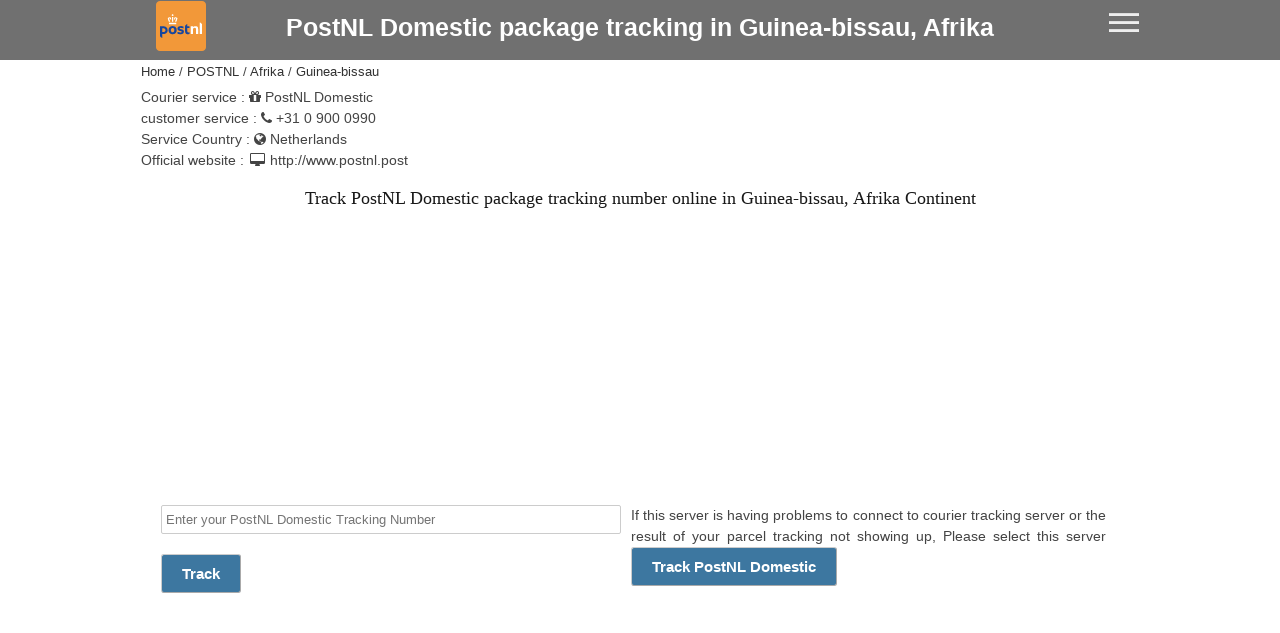

--- FILE ---
content_type: text/html; charset=UTF-8
request_url: https://trackingnumber.net/postnl/afrika/guinea-bissau
body_size: 25142
content:

       

 
<!DOCTYPE HTML>
<html lang="en" prefix="og: http://ogp.me/ns#">
  <head>
	<title>PostNL Domestic tracking Guinea-bissau, Afrika | PostNL Domestic tracking by tracking Number</title>
  	<meta http-equiv="Content-Type" content="text/html; charset=utf-8" />
	<meta name="robots" content="index, follow">
	<link rel="alternate" hreflang="en" href="https://trackingnumber.net/postnl/afrika/guinea-bissau" />	
	<meta name="description" content="PostNL Domestic Tracking Guinea-bissau, Afrika. Track PostNL Domestic package status, transit routes and estimated delivery time from PostNL Domestic, enter your tracking number here." />

	<link rel="dns-prefetch" href="//cdnjs.cloudflare.com">
	<link rel="preconnect" href="//ajax.googleapis.com" crossorigin/>
	<link rel="dns-prefetch" href="https://fonts.gstatic.com" crossorigin/>
	<link rel="dns-prefetch" href="https://www.google-analytics.com" crossorigin/>
	<link rel="dns-prefetch" href="https://www.googletagmanager.com" crossorigin/>
	<link rel="dns-prefetch" href="https://adservice.google.com" crossorigin/>
	<link rel="dns-prefetch" href="https://googleads.g.doubleclick.net" crossorigin/>
	<link rel="dns-prefetch" href="https://static.doubleclick.net" crossorigin/>
	<link rel="dns-prefetch" href="https://www.googletagservices.com" crossorigin/>
	<link rel="dns-prefetch" href="https://tpc.googlesyndication.com" crossorigin/>
	<link rel="dns-prefetch" href="https://pagead2.googlesyndication.com" crossorigin/>
	<link rel="dns-prefetch" href="https://www.gstatic.com" crossorigin/>
	<link rel="dns-prefetch" href="https://imasdk.googleapis.com" crossorigin/>

	<meta property="og:site_name" content="PostNL Domestic tracking Guinea-bissau, Afrika | PostNL Domestic tracking by tracking Number" />
	<meta property="og:locale" content="en" />
	<meta property="og:title" content="PostNL Domestic tracking Guinea-bissau, Afrika | PostNL Domestic tracking by tracking Number" />
	<meta property="og:type" content="website" />
	<meta property="og:url" content="https://trackingnumber.net/postnl/afrika/guinea-bissau" />
	<meta property="og:description" content="PostNL Domestic Tracking Guinea-bissau, Afrika. Track PostNL Domestic package status, transit routes and estimated delivery time from PostNL Domestic, enter your tracking number here." />
	<meta property="og:image" content="https://trackingnumber.net/assets/img/logo.png" />

	<meta name="twitter:url" content="https://trackingnumber.net/postnl/afrika/guinea-bissau">
	<meta name="twitter:card" content="summary_large_image" />
	<meta name="twitter:title" content="PostNL Domestic tracking Guinea-bissau, Afrika | PostNL Domestic tracking by tracking Number" />
	<meta name="twitter:description" content="PostNL Domestic Tracking Guinea-bissau, Afrika. Track PostNL Domestic package status, transit routes and estimated delivery time from PostNL Domestic, enter your tracking number here." />
	<meta name="twitter:image" content="https://trackingnumber.net/assets/img/logo.png" />

	<link rel="preload" as="style" href="https://trackingnumber.net/assets/css/base2.css">
	<link rel="stylesheet" href="https://trackingnumber.net/assets/css/base2.css">
	<link rel="preload" href="https://trackingnumber.net/assets/img/logo.png" as="image">
	<link rel="canonical" href="https://trackingnumber.net/postnl/afrika/guinea-bissau">

	<meta name="google-site-verification" content="Fy4xUjoeoBaYaqtp66qbHxeX9-lilXoNyd1g0w3bfXM" />
	<meta name="msvalidate.01" content="A6A5680662A6D3EED8B0C923D766D8C5" />
	<link rel="shortcut icon" href="https://trackingnumber.net/favicon.ico" />

	<meta name="viewport" content="width=device-width">
	<meta name="mobile-web-app-capable" content="yes">
	<link rel="manifest" href="https://trackingnumber.net/tracking.json" />
	<link rel="apple-touch-icon" href="https://trackingnumber.net/assets/img/icon-192.png">
	
<script async src='https://www.googletagmanager.com/gtag/js?id=UA-153627440-1'></script>
<script>
  window.dataLayer = window.dataLayer || [];
  function gtag(){dataLayer.push(arguments);}
  gtag('js', new Date());
  gtag('config', 'UA-153627440-1', { cookie_flags: 'SameSite=None;Secure' });
</script>
	<script type="application/ld+json">
	{
		"@context": "http://schema.org",
		"@type": "WebSite",
		"url": "https://trackingnumber.net/postnl/afrika/guinea-bissau",
		"name": "PostNL Domestic Tracking Guinea-bissau, Afrika. Track PostNL Domestic package status, transit routes and estimated delivery time from PostNL Domestic, enter your tracking number here.",
		"potentialAction": {
			"@type": "SearchAction",
			"target": "https://trackingnumber.net/postnl/afrika/guinea-bissau?={search_term_string}",
			"query-input": "required name=search_term_string"
		}
	}
	</script><script async src="https://fundingchoicesmessages.google.com/i/pub-3799434046416860?ers=1" nonce="TKoGnQVuEtCN8Kev9FcFJQ"></script><script nonce="TKoGnQVuEtCN8Kev9FcFJQ">(function() {function signalGooglefcPresent() {if (!window.frames['googlefcPresent']) {if (document.body) {const iframe = document.createElement('iframe'); iframe.style = 'width: 0; height: 0; border: none; z-index: -1000; left: -1000px; top: -1000px;'; iframe.style.display = 'none'; iframe.name = 'googlefcPresent'; document.body.appendChild(iframe);} else {setTimeout(signalGooglefcPresent, 0);}}}signalGooglefcPresent();})();</script>
 </head>
   <body>
	<div id="header">
	<div class="top">
	<div class="container">
		<a href="https://trackingnumber.net"><img data-src="https://trackingnumber.net/assets/images/postnl.svg"  alt="PostNL Domestic tracking Guinea-bissau, Afrika | PostNL Domestic tracking by tracking Number Tracking" loading="lazy" class="lazyload"  width="100%" height="100%"></a>  	<h1><a href="https://trackingnumber.net/postnl">PostNL Domestic package tracking in Guinea-bissau, Afrika</a></h1>

		<div class="menu-toggle" ><span></span><span></span><span></span></div>
	</div>
	</div>
	<div class="container">
<ul class="nav"><li><a href="https://trackingnumber.net/postnl/afrika">Afrika</a><ul><li><a href="https://trackingnumber.net/postnl/afrika/algeria">Algeria</a></li><li><a href="https://trackingnumber.net/postnl/afrika/angola">Angola</a></li><li><a href="https://trackingnumber.net/postnl/afrika/benin">Benin</a></li><li><a href="https://trackingnumber.net/postnl/afrika/botswana">Botswana</a></li><li><a href="https://trackingnumber.net/postnl/afrika/british-indian-ocean-territory">British-indian-ocean-territory</a></li><li><a href="https://trackingnumber.net/postnl/afrika/burkina-faso">Burkina-faso</a></li><li><a href="https://trackingnumber.net/postnl/afrika/burundi">Burundi</a></li><li><a href="https://trackingnumber.net/postnl/afrika/cabo-verde">Cabo-verde</a></li><li><a href="https://trackingnumber.net/postnl/afrika/cameroon">Cameroon</a></li><li><a href="https://trackingnumber.net/postnl/afrika/central-african-republic">Central-african-republic</a></li><li><a href="https://trackingnumber.net/postnl/afrika/chad">Chad</a></li><li><a href="https://trackingnumber.net/postnl/afrika/comoros">Comoros</a></li><li><a href="https://trackingnumber.net/postnl/afrika/congo">Congo</a></li><li><a href="https://trackingnumber.net/postnl/afrika/c�te-divoire">C�te-divoire</a></li><li><a href="https://trackingnumber.net/postnl/afrika/democratic-republic-of-the-congo">Democratic-republic-of-the-congo</a></li><li><a href="https://trackingnumber.net/postnl/afrika/djibouti">Djibouti</a></li><li><a href="https://trackingnumber.net/postnl/afrika/egypt">Egypt</a></li><li><a href="https://trackingnumber.net/postnl/afrika/equatorial-guinea">Equatorial-guinea</a></li><li><a href="https://trackingnumber.net/postnl/afrika/eritrea">Eritrea</a></li><li><a href="https://trackingnumber.net/postnl/afrika/eswatini">Eswatini</a></li><li><a href="https://trackingnumber.net/postnl/afrika/ethiopia">Ethiopia</a></li><li><a href="https://trackingnumber.net/postnl/afrika/french-southern-territories">French-southern-territories</a></li><li><a href="https://trackingnumber.net/postnl/afrika/gabon">Gabon</a></li><li><a href="https://trackingnumber.net/postnl/afrika/gambia">Gambia</a></li><li><a href="https://trackingnumber.net/postnl/afrika/ghana">Ghana</a></li><li><a href="https://trackingnumber.net/postnl/afrika/guinea">Guinea</a></li><li><a href="https://trackingnumber.net/postnl/afrika/guinea-bissau">Guinea-bissau</a></li><li><a href="https://trackingnumber.net/postnl/afrika/kenya">Kenya</a></li><li><a href="https://trackingnumber.net/postnl/afrika/lesotho">Lesotho</a></li><li><a href="https://trackingnumber.net/postnl/afrika/liberia">Liberia</a></li><li><a href="https://trackingnumber.net/postnl/afrika/libya">Libya</a></li><li><a href="https://trackingnumber.net/postnl/afrika/madagascar">Madagascar</a></li><li><a href="https://trackingnumber.net/postnl/afrika/malawi">Malawi</a></li><li><a href="https://trackingnumber.net/postnl/afrika/mali">Mali</a></li><li><a href="https://trackingnumber.net/postnl/afrika/mauritania">Mauritania</a></li><li><a href="https://trackingnumber.net/postnl/afrika/mauritius">Mauritius</a></li><li><a href="https://trackingnumber.net/postnl/afrika/mayotte">Mayotte</a></li><li><a href="https://trackingnumber.net/postnl/afrika/morocco">Morocco</a></li><li><a href="https://trackingnumber.net/postnl/afrika/mozambique">Mozambique</a></li><li><a href="https://trackingnumber.net/postnl/afrika/namibia">Namibia</a></li><li><a href="https://trackingnumber.net/postnl/afrika/niger">Niger</a></li><li><a href="https://trackingnumber.net/postnl/afrika/nigeria">Nigeria</a></li><li><a href="https://trackingnumber.net/postnl/afrika/r�union">R�union</a></li><li><a href="https://trackingnumber.net/postnl/afrika/rwanda">Rwanda</a></li><li><a href="https://trackingnumber.net/postnl/afrika/saint-helena">Saint-helena</a></li><li><a href="https://trackingnumber.net/postnl/afrika/sao-tome-and-principe">Sao-tome-and-principe</a></li><li><a href="https://trackingnumber.net/postnl/afrika/senegal">Senegal</a></li><li><a href="https://trackingnumber.net/postnl/afrika/seychelles">Seychelles</a></li><li><a href="https://trackingnumber.net/postnl/afrika/sierra-leone">Sierra-leone</a></li><li><a href="https://trackingnumber.net/postnl/afrika/somalia">Somalia</a></li><li><a href="https://trackingnumber.net/postnl/afrika/south-africa">South-africa</a></li><li><a href="https://trackingnumber.net/postnl/afrika/south-sudan">South-sudan</a></li><li><a href="https://trackingnumber.net/postnl/afrika/sudan">Sudan</a></li><li><a href="https://trackingnumber.net/postnl/afrika/togo">Togo</a></li><li><a href="https://trackingnumber.net/postnl/afrika/tunisia">Tunisia</a></li><li><a href="https://trackingnumber.net/postnl/afrika/uganda">Uganda</a></li><li><a href="https://trackingnumber.net/postnl/afrika/united-republic-of-tanzania">United-republic-of-tanzania</a></li><li><a href="https://trackingnumber.net/postnl/afrika/western-sahara">Western-sahara</a></li><li><a href="https://trackingnumber.net/postnl/afrika/zambia">Zambia</a></li><li><a href="https://trackingnumber.net/postnl/afrika/zimbabwe">Zimbabwe</a></li></ul></li><li><a href="https://trackingnumber.net/postnl/antartika">Antartika</a><ul><li><a href="https://trackingnumber.net/postnl/antartika/antarctica">Antarctica</a></li></ul></li><li><a href="https://trackingnumber.net/postnl/asia">Asia</a><ul><li><a href="https://trackingnumber.net/postnl/asia/afghanistan">Afghanistan</a></li><li><a href="https://trackingnumber.net/postnl/asia/armenia">Armenia</a></li><li><a href="https://trackingnumber.net/postnl/asia/azerbaijan">Azerbaijan</a></li><li><a href="https://trackingnumber.net/postnl/asia/bahrain">Bahrain</a></li><li><a href="https://trackingnumber.net/postnl/asia/bangladesh">Bangladesh</a></li><li><a href="https://trackingnumber.net/postnl/asia/bhutan">Bhutan</a></li><li><a href="https://trackingnumber.net/postnl/asia/brunei-darussalam">Brunei-darussalam</a></li><li><a href="https://trackingnumber.net/postnl/asia/cambodia">Cambodia</a></li><li><a href="https://trackingnumber.net/postnl/asia/china">China</a></li><li><a href="https://trackingnumber.net/postnl/asia/cyprus">Cyprus</a></li><li><a href="https://trackingnumber.net/postnl/asia/georgia">Georgia</a></li><li><a href="https://trackingnumber.net/postnl/asia/india">India</a></li><li><a href="https://trackingnumber.net/postnl/asia/indonesia">Indonesia</a></li><li><a href="https://trackingnumber.net/postnl/asia/iran">Iran</a></li><li><a href="https://trackingnumber.net/postnl/asia/iraq">Iraq</a></li><li><a href="https://trackingnumber.net/postnl/asia/israel">Israel</a></li><li><a href="https://trackingnumber.net/postnl/asia/japan">Japan</a></li><li><a href="https://trackingnumber.net/postnl/asia/jordan">Jordan</a></li><li><a href="https://trackingnumber.net/postnl/asia/kazakhstan">Kazakhstan</a></li><li><a href="https://trackingnumber.net/postnl/asia/kuwait">Kuwait</a></li><li><a href="https://trackingnumber.net/postnl/asia/kyrgyzstan">Kyrgyzstan</a></li><li><a href="https://trackingnumber.net/postnl/asia/laos">Laos</a></li><li><a href="https://trackingnumber.net/postnl/asia/lebanon">Lebanon</a></li><li><a href="https://trackingnumber.net/postnl/asia/malaysia">Malaysia</a></li><li><a href="https://trackingnumber.net/postnl/asia/maldives">Maldives</a></li><li><a href="https://trackingnumber.net/postnl/asia/mongolia">Mongolia</a></li><li><a href="https://trackingnumber.net/postnl/asia/myanmar">Myanmar</a></li><li><a href="https://trackingnumber.net/postnl/asia/nepal">Nepal</a></li><li><a href="https://trackingnumber.net/postnl/asia/north-korea">North Korea</a></li><li><a href="https://trackingnumber.net/postnl/asia/oman">Oman</a></li><li><a href="https://trackingnumber.net/postnl/asia/pakistan">Pakistan</a></li><li><a href="https://trackingnumber.net/postnl/asia/philippines">Philippines</a></li><li><a href="https://trackingnumber.net/postnl/asia/qatar">Qatar</a></li><li><a href="https://trackingnumber.net/postnl/asia/south-korea">South-korea</a></li><li><a href="https://trackingnumber.net/postnl/asia/saudi-arabia">Saudi-arabia</a></li><li><a href="https://trackingnumber.net/postnl/asia/singapore">Singapore</a></li><li><a href="https://trackingnumber.net/postnl/asia/sri-lanka">Sri-lanka</a></li><li><a href="https://trackingnumber.net/postnl/asia/state-of-palestine">State-of-palestine</a></li><li><a href="https://trackingnumber.net/postnl/asia/syrian-arab-republic">Syrian-arab-republic</a></li><li><a href="https://trackingnumber.net/postnl/asia/tajikistan">Tajikistan</a></li><li><a href="https://trackingnumber.net/postnl/asia/thailand">Thailand</a></li><li><a href="https://trackingnumber.net/postnl/asia/timor-leste">Timor-leste</a></li><li><a href="https://trackingnumber.net/postnl/asia/turkey">Turkey</a></li><li><a href="https://trackingnumber.net/postnl/asia/turkmenistan">Turkmenistan</a></li><li><a href="https://trackingnumber.net/postnl/asia/united-arab-emirates">United-arab-emirates</a></li><li><a href="https://trackingnumber.net/postnl/asia/uzbekistan">Uzbekistan</a></li><li><a href="https://trackingnumber.net/postnl/asia/viet-nam">Viet-nam</a></li><li><a href="https://trackingnumber.net/postnl/asia/yemen">Yemen</a></li></ul></li><li><a href="https://trackingnumber.net/postnl/europe">Europe</a><ul><li><a href="https://trackingnumber.net/postnl/europe/aland-islands">Aland-islands</a></li><li><a href="https://trackingnumber.net/postnl/europe/albania">Albania</a></li><li><a href="https://trackingnumber.net/postnl/europe/andorra">Andorra</a></li><li><a href="https://trackingnumber.net/postnl/europe/austria">Austria</a></li><li><a href="https://trackingnumber.net/postnl/europe/belarus">Belarus</a></li><li><a href="https://trackingnumber.net/postnl/europe/belgium">Belgium</a></li><li><a href="https://trackingnumber.net/postnl/europe/bosnia-and-herzegovina">Bosnia-and-herzegovina</a></li><li><a href="https://trackingnumber.net/postnl/europe/bulgaria">Bulgaria</a></li><li><a href="https://trackingnumber.net/postnl/europe/croatia">Croatia</a></li><li><a href="https://trackingnumber.net/postnl/europe/czechia">Czechia</a></li><li><a href="https://trackingnumber.net/postnl/europe/denmark">Denmark</a></li><li><a href="https://trackingnumber.net/postnl/europe/estonia">Estonia</a></li><li><a href="https://trackingnumber.net/postnl/europe/faroe-islands">Faroe-islands</a></li><li><a href="https://trackingnumber.net/postnl/europe/finland">Finland</a></li><li><a href="https://trackingnumber.net/postnl/europe/france">France</a></li><li><a href="https://trackingnumber.net/postnl/europe/germany">Germany</a></li><li><a href="https://trackingnumber.net/postnl/europe/gibraltar">Gibraltar</a></li><li><a href="https://trackingnumber.net/postnl/europe/greece">Greece</a></li><li><a href="https://trackingnumber.net/postnl/europe/guernsey">Guernsey</a></li><li><a href="https://trackingnumber.net/postnl/europe/holy-see">Holy-see</a></li><li><a href="https://trackingnumber.net/postnl/europe/hungary">Hungary</a></li><li><a href="https://trackingnumber.net/postnl/europe/iceland">Iceland</a></li><li><a href="https://trackingnumber.net/postnl/europe/ireland">Ireland</a></li><li><a href="https://trackingnumber.net/postnl/europe/isle-of-man">Isle-of-man</a></li><li><a href="https://trackingnumber.net/postnl/europe/italy">Italy</a></li><li><a href="https://trackingnumber.net/postnl/europe/jersey">Jersey</a></li><li><a href="https://trackingnumber.net/postnl/europe/latvia">Latvia</a></li><li><a href="https://trackingnumber.net/postnl/europe/liechtenstein">Liechtenstein</a></li><li><a href="https://trackingnumber.net/postnl/europe/lithuania">Lithuania</a></li><li><a href="https://trackingnumber.net/postnl/europe/luxembourg">Luxembourg</a></li><li><a href="https://trackingnumber.net/postnl/europe/malta">Malta</a></li><li><a href="https://trackingnumber.net/postnl/europe/monaco">Monaco</a></li><li><a href="https://trackingnumber.net/postnl/europe/montenegro">Montenegro</a></li><li><a href="https://trackingnumber.net/postnl/europe/netherlands">Netherlands</a></li><li><a href="https://trackingnumber.net/postnl/europe/north-macedonia">North-macedonia</a></li><li><a href="https://trackingnumber.net/postnl/europe/norway">Norway</a></li><li><a href="https://trackingnumber.net/postnl/europe/poland">Poland</a></li><li><a href="https://trackingnumber.net/postnl/europe/portugal">Portugal</a></li><li><a href="https://trackingnumber.net/postnl/europe/republic-of-moldova">Republic-of-moldova</a></li><li><a href="https://trackingnumber.net/postnl/europe/romania">Romania</a></li><li><a href="https://trackingnumber.net/postnl/europe/russian-federation">Russian-federation</a></li><li><a href="https://trackingnumber.net/postnl/europe/san-marino">San-marino</a></li><li><a href="https://trackingnumber.net/postnl/europe/sark">Sark</a></li><li><a href="https://trackingnumber.net/postnl/europe/serbia">Serbia</a></li><li><a href="https://trackingnumber.net/postnl/europe/slovakia">Slovakia</a></li><li><a href="https://trackingnumber.net/postnl/europe/slovenia">Slovenia</a></li><li><a href="https://trackingnumber.net/postnl/europe/spain">Spain</a></li><li><a href="https://trackingnumber.net/postnl/europe/svalbard-and-jan-mayen-islands">Svalbard-and-jan-mayen-islands</a></li><li><a href="https://trackingnumber.net/postnl/europe/sweden">Sweden</a></li><li><a href="https://trackingnumber.net/postnl/europe/switzerland">Switzerland</a></li><li><a href="https://trackingnumber.net/postnl/europe/ukraine">Ukraine</a></li><li><a href="https://trackingnumber.net/postnl/europe/united-kingdom-of-great-britain-and-ireland">United-kingdom-of-great-britain-and-ireland</a></li></ul></li><li><a href="https://trackingnumber.net/postnl/north-america">North America</a><ul><li><a href="https://trackingnumber.net/postnl/north-america/anguilla">Anguilla</a></li><li><a href="https://trackingnumber.net/postnl/north-america/antigua-and-barbuda">Antigua-and-barbuda</a></li><li><a href="https://trackingnumber.net/postnl/north-america/aruba">Aruba</a></li><li><a href="https://trackingnumber.net/postnl/north-america/bahamas">Bahamas</a></li><li><a href="https://trackingnumber.net/postnl/north-america/barbados">Barbados</a></li><li><a href="https://trackingnumber.net/postnl/north-america/belize">Belize</a></li><li><a href="https://trackingnumber.net/postnl/north-america/bermuda">Bermuda</a></li><li><a href="https://trackingnumber.net/postnl/north-america/bonaire,-sint-eustatius-and-saba">Bonaire,-sint-eustatius-and-saba</a></li><li><a href="https://trackingnumber.net/postnl/north-america/british-virgin-islands">British-virgin-islands</a></li><li><a href="https://trackingnumber.net/postnl/north-america/canada">Canada</a></li><li><a href="https://trackingnumber.net/postnl/north-america/cayman-islands">Cayman-islands</a></li><li><a href="https://trackingnumber.net/postnl/north-america/costa-rica">Costa-rica</a></li><li><a href="https://trackingnumber.net/postnl/north-america/cuba">Cuba</a></li><li><a href="https://trackingnumber.net/postnl/north-america/cura�ao">Cura�ao</a></li><li><a href="https://trackingnumber.net/postnl/north-america/dominica">Dominica</a></li><li><a href="https://trackingnumber.net/postnl/north-america/dominican-republic">Dominican-republic</a></li><li><a href="https://trackingnumber.net/postnl/north-america/el-salvador">El-salvador</a></li><li><a href="https://trackingnumber.net/postnl/north-america/greenland">Greenland</a></li><li><a href="https://trackingnumber.net/postnl/north-america/grenada">Grenada</a></li><li><a href="https://trackingnumber.net/postnl/north-america/guadeloupe">Guadeloupe</a></li><li><a href="https://trackingnumber.net/postnl/north-america/guatemala">Guatemala</a></li><li><a href="https://trackingnumber.net/postnl/north-america/haiti">Haiti</a></li><li><a href="https://trackingnumber.net/postnl/north-america/honduras">Honduras</a></li><li><a href="https://trackingnumber.net/postnl/north-america/jamaica">Jamaica</a></li><li><a href="https://trackingnumber.net/postnl/north-america/martinique">Martinique</a></li><li><a href="https://trackingnumber.net/postnl/north-america/mexico">Mexico</a></li><li><a href="https://trackingnumber.net/postnl/north-america/montserrat">Montserrat</a></li><li><a href="https://trackingnumber.net/postnl/north-america/nicaragua">Nicaragua</a></li><li><a href="https://trackingnumber.net/postnl/north-america/panama">Panama</a></li><li><a href="https://trackingnumber.net/postnl/north-america/puerto-rico">Puerto-rico</a></li><li><a href="https://trackingnumber.net/postnl/north-america/saint-barth�lemy">Saint-barth�lemy</a></li><li><a href="https://trackingnumber.net/postnl/north-america/saint-kitts-and-nevis">Saint-kitts-and-nevis</a></li><li><a href="https://trackingnumber.net/postnl/north-america/saint-lucia">Saint-lucia</a></li><li><a href="https://trackingnumber.net/postnl/north-america/saint-martin">Saint-martin</a></li><li><a href="https://trackingnumber.net/postnl/north-america/saint-pierre-and-miquelon">Saint-pierre-and-miquelon</a></li><li><a href="https://trackingnumber.net/postnl/north-america/saint-vincent-and-the-grenadines">Saint-vincent-and-the-grenadines</a></li><li><a href="https://trackingnumber.net/postnl/north-america/sint-maarten">Sint-maarten</a></li><li><a href="https://trackingnumber.net/postnl/north-america/trinidad-and-tobago">Trinidad-and-tobago</a></li><li><a href="https://trackingnumber.net/postnl/north-america/turks-and-caicos-islands">Turks-and-caicos-islands</a></li><li><a href="https://trackingnumber.net/postnl/north-america/united-states-of-america">United-states-of-america</a></li><li><a href="https://trackingnumber.net/postnl/north-america/united-states-virgin-islands">United-states-virgin-islands</a></li></ul></li><li><a href="https://trackingnumber.net/postnl/oceania">Oceania</a><ul><li><a href="https://trackingnumber.net/postnl/oceania/american-samoa">American-samoa</a></li><li><a href="https://trackingnumber.net/postnl/oceania/australia">Australia</a></li><li><a href="https://trackingnumber.net/postnl/oceania/christmas-island">Christmas-island</a></li><li><a href="https://trackingnumber.net/postnl/oceania/cocos-keeling-islands">Cocos-keeling-islands</a></li><li><a href="https://trackingnumber.net/postnl/oceania/cook-islands">Cook-islands</a></li><li><a href="https://trackingnumber.net/postnl/oceania/fiji">Fiji</a></li><li><a href="https://trackingnumber.net/postnl/oceania/french-polynesia">French-polynesia</a></li><li><a href="https://trackingnumber.net/postnl/oceania/guam">Guam</a></li><li><a href="https://trackingnumber.net/postnl/oceania/heard-island-and-mcdonald-islands">Heard-island-and-mcdonald-islands</a></li><li><a href="https://trackingnumber.net/postnl/oceania/kiribati">Kiribati</a></li><li><a href="https://trackingnumber.net/postnl/oceania/marshall-islands">Marshall-islands</a></li><li><a href="https://trackingnumber.net/postnl/oceania/micronesia">Micronesia</a></li><li><a href="https://trackingnumber.net/postnl/oceania/nauru">Nauru</a></li><li><a href="https://trackingnumber.net/postnl/oceania/new-caledonia">New-caledonia</a></li><li><a href="https://trackingnumber.net/postnl/oceania/new-zealand">New-zealand</a></li><li><a href="https://trackingnumber.net/postnl/oceania/niue">Niue</a></li><li><a href="https://trackingnumber.net/postnl/oceania/norfolk-island">Norfolk-island</a></li><li><a href="https://trackingnumber.net/postnl/oceania/northern-mariana-islands">Northern-mariana-islands</a></li><li><a href="https://trackingnumber.net/postnl/oceania/palau">Palau</a></li><li><a href="https://trackingnumber.net/postnl/oceania/papua-new-guinea">Papua-new-guinea</a></li><li><a href="https://trackingnumber.net/postnl/oceania/pitcairn">Pitcairn</a></li><li><a href="https://trackingnumber.net/postnl/oceania/samoa">Samoa</a></li><li><a href="https://trackingnumber.net/postnl/oceania/solomon-islands">Solomon-islands</a></li><li><a href="https://trackingnumber.net/postnl/oceania/tokelau">Tokelau</a></li><li><a href="https://trackingnumber.net/postnl/oceania/tonga">Tonga</a></li><li><a href="https://trackingnumber.net/postnl/oceania/tuvalu">Tuvalu</a></li><li><a href="https://trackingnumber.net/postnl/oceania/united-states-minor-outlying-islands">United-states-minor-outlying-islands</a></li><li><a href="https://trackingnumber.net/postnl/oceania/vanuatu">Vanuatu</a></li><li><a href="https://trackingnumber.net/postnl/oceania/wallis-and-futuna-islands">Wallis-and-futuna-islands</a></li></ul></li><li><a href="https://trackingnumber.net/postnl/south-america">South America</a><ul><li><a href="https://trackingnumber.net/postnl/south-america/argentina">Argentina</a></li><li><a href="https://trackingnumber.net/postnl/south-america/bolivia">Bolivia</a></li><li><a href="https://trackingnumber.net/postnl/south-america/bouvet-island">Bouvet-island</a></li><li><a href="https://trackingnumber.net/postnl/south-america/brazil">Brazil</a></li><li><a href="https://trackingnumber.net/postnl/south-america/chile">Chile</a></li><li><a href="https://trackingnumber.net/postnl/south-america/colombia">Colombia</a></li><li><a href="https://trackingnumber.net/postnl/south-america/ecuador">Ecuador</a></li><li><a href="https://trackingnumber.net/postnl/south-america/falkland-islands">Falkland-islands</a></li><li><a href="https://trackingnumber.net/postnl/south-america/french-guiana">French-guiana</a></li><li><a href="https://trackingnumber.net/postnl/south-america/guyana">Guyana</a></li><li><a href="https://trackingnumber.net/postnl/south-america/paraguay">Paraguay</a></li><li><a href="https://trackingnumber.net/postnl/south-america/peru">Peru</a></li><li><a href="https://trackingnumber.net/postnl/south-america/south-georgia-and-the-south-sandwich-islands">South-georgia-and-the-south-sandwich-islands</a></li><li><a href="https://trackingnumber.net/postnl/south-america/suriname">Suriname</a></li><li><a href="https://trackingnumber.net/postnl/south-america/uruguay">Uruguay</a></li><li><a href="https://trackingnumber.net/postnl/south-america/venezuela">Venezuela</a></li></ul></li></ul></div>
</div>
<div class="container">
		<ul class="breadcrumb" itemscope itemtype="http://schema.org/BreadcrumbList">
	<li itemprop="itemListElement" itemscope
	itemtype="http://schema.org/ListItem"><a itemprop="item" href="https://trackingnumber.net">
	<span itemprop="name">Home</span></a><meta itemprop="position" content="1" /></li>

	<li itemprop="itemListElement" itemscope
	itemtype="http://schema.org/ListItem"><a itemprop="item" href="https://trackingnumber.net/postnl">
	<span itemprop="name"> POSTNL </span></a><meta itemprop="position" content="2" /></li>

		<li itemprop="itemListElement" itemscope
	itemtype="http://schema.org/ListItem"><a itemprop="item" href="https://trackingnumber.net/postnl/afrika">
	<span itemprop="name">Afrika</span></a><meta itemprop="position" content="3" /></li>
	<li itemprop="itemListElement" itemscope
	itemtype="http://schema.org/ListItem"><a itemprop="item" href="https://trackingnumber.net/postnl/afrika/guinea-bissau">
	<span itemprop="name">Guinea-bissau</span></a><meta itemprop="position" content="4" /></li>		</ul>
	 
<div>Courier service : <i class="fa fa-gift" aria-hidden="true"></i> PostNL Domestic</div><div>customer service : <i class="fa fa-phone" aria-hidden="true"></i> +31  0 900 0990</div><div>Service Country : <i class="fa fa-globe" aria-hidden="true"></i> Netherlands</div><div>Official website : <i class="fa fa-desktop fa-fw"></i> http://www.postnl.post</div>       
<h2>Track PostNL Domestic package tracking number online in Guinea-bissau, Afrika Continent</h2>
<div class="container">

<style>
.adsMainMenu { width: 320px; height: 480px; }
@media(min-width: 500px) { .adsMainMenu { width: 320px; height: 480px; } }
@media(min-width: 800px) { .adsMainMenu { width: 750px; height: 480px; } }
@media(min-width:1025px) and (max-width:1280px) { .adsMainMenu { width: 100%; height: 480px; } }
@media(min-width:1281px) { .adsMainMenu { width: 100%; height: 480px; } }
</style>
<script async src="https://pagead2.googlesyndication.com/pagead/js/adsbygoogle.js?client=ca-pub-3799434046416860" crossorigin="anonymous"></script>
<!-- Responsif adsMainMenu -->
<ins class="adsbygoogle adsMainMenu"
     style="display:block"
     data-ad-client="ca-pub-3799434046416860"
     data-ad-slot="4379732321"
     data-ad-format="auto"
     data-full-width-responsive="true"></ins>
<script>
     (adsbygoogle = window.adsbygoogle || []).push({});
</script>

<div class="eight columns">
	<form method="post" id="cekform" action="https://trackingnumber.net/postnl">
	<input type="hidden" value="postnl" name="courier" />
		<div class="eight columns">
			<input class="u-full-width" type="text" name="resi" value="" placeholder="Enter your PostNL Domestic Tracking Number" />
		</div>
		<div class="four columns">
			
			<button type="submit" class="button button-primary">Track</button>
		</div>
	</form><script async src="https://pagead2.googlesyndication.com/pagead/js/adsbygoogle.js?client=ca-pub-3799434046416860" crossorigin="anonymous"></script>
<!-- responsif -->
<ins class="adsbygoogle"
     style="display:block"
     data-ad-client="ca-pub-3799434046416860"
     data-ad-slot="4379732321"
     data-ad-format="auto"
     data-full-width-responsive="true"></ins>
<script>
(adsbygoogle = window.adsbygoogle || []).push({});
</script></div>
<div class="six columns">
	<p>If this server is having problems to connect to courier tracking server or the result of your parcel tracking not showing up, Please select this server <a class="button button-primary" href="https://trackingnumber.net/postnl" style="color:#fff">Track PostNL Domestic</a></p><script async src="https://pagead2.googlesyndication.com/pagead/js/adsbygoogle.js?client=ca-pub-3799434046416860" crossorigin="anonymous"></script>
<!-- responsif -->
<ins class="adsbygoogle"
     style="display:block"
     data-ad-client="ca-pub-3799434046416860"
     data-ad-slot="4379732321"
     data-ad-format="auto"
     data-full-width-responsive="true"></ins>
<script>
(adsbygoogle = window.adsbygoogle || []).push({});
</script></div> 


 
</div>

<script async src="https://pagead2.googlesyndication.com/pagead/js/adsbygoogle.js?client=ca-pub-3799434046416860" crossorigin="anonymous"></script>
<!-- responsif -->
<ins class="adsbygoogle"
     style="display:block"
     data-ad-client="ca-pub-3799434046416860"
     data-ad-slot="4379732321"
     data-ad-format="auto"
     data-full-width-responsive="true"></ins>
<script>
(adsbygoogle = window.adsbygoogle || []).push({});
</script>
<div class="sixteen columns">
<h3>How to find tracking number from PostNL Domestic?</h3><p>When you shipping or sending a parcels, you will get PostNL Domestic shipping receipt. Your PostNL Domestic tracking number can be found on several different items like mailing receipt and Redelivery forms, online e-label record, if you purchased insurance online, Sales receipt or your insurance receipt.</p>

<h3>How do i find my PostNL Domestic parcels from online shopping?</h3><p>Scan or check the body of the mail confirmation until you see a long string of numbers. Most tracking numbers are between 10 and 40 digits long, and each one is uniquely generated by PostNL Domestic for a specific order, routes, services. </p>

<h3>What to do if you lost PostNL Domestic tracking number?</h3><p>If you dont have PostNL Domestic shipping receipt, sales receipt or e-mail confirmation, you can contact customer service Guinea-bissau Afrika branch to request PostNL Domestic tracking by address, Mail, Phone, reference or you can set up a long-term solution to customer service that will always notify you when a parcels is set to arrive. You can still track your parcels without PostNL Domestic tracking number.</p>

<h3> What time does PostNL Domestic Guinea-bissau Afrika branch deliver to my area?</h3><p> PostNL Domestic Guinea-bissau Afrika branch deliver your parcels to your area between Monday through Friday, by 8:00 a.m. to 6:00 p.m. and Saturday with Saturday Delivery special handling option, PostNL Domestic Standard Overnight Next business day delivery by 3:00 p.m. to most addresses, by 4:30 p.m. to rural areas and by 8 p.m. to residences. Monday - Friday. PostNL Domestic next day air or priority Overnight Next business day delivery by 10:30 a.m. to most  addresses, by noon, 4:30 p.m. or 5 p.m. in remote areas.</p>

<h3>Where is the tracking number on my PostNL Domestic receipt?</h3><p>Your PostNL Domestic Tracking Number may be found on: PostNL Domestic mailing receipt, PostNL Domestic online label record, if you purchased parcels insurance online.  PostNL Domestic sales receipt, if you purchased parcels insurance at a Post Office . The article mailed, your PostNL Domestic tracking number usually below the barcode, Examples of tracking codes can be found at PostNL Domestic Tracking</p><h3>Why my parcels from PostNL Domestic not arrived?</h3><p>parcels are sent through a very long process, PostNL Domestic Courier Services involves the process of sorting, localizing parcels, transporting, service, containers, and time of delivery. the trip can be hampered because of the weather, local regulations, and other factors that hinder your parcels. so always use PostNL Domestic parcels tracking so you can be certain of the status of your parcels</p><script async src="https://pagead2.googlesyndication.com/pagead/js/adsbygoogle.js?client=ca-pub-3799434046416860" crossorigin="anonymous"></script>
<!-- responsif -->
<ins class="adsbygoogle"
     style="display:block"
     data-ad-client="ca-pub-3799434046416860"
     data-ad-slot="4379732321"
     data-ad-format="auto"
     data-full-width-responsive="true"></ins>
<script>
(adsbygoogle = window.adsbygoogle || []).push({});
</script></div>
	<ul class="quick-links">
	<li class="fb-btn"><fb:like layout="button_count" send="false" href=""></fb:like></li>
	<li class="fb-btn"><div class="fb-share-button" data-href="https://trackingnumber.net/postnl" data-layout="button_count"></div></li>
	<li class="fb-btn"><div class="fb-follow" data-href="" data-colorscheme="light" data-layout="button_count" data-show-faces="false"></div></li>
	<li class="tweet-btn"><a href="https://twitter.com/share" class="twitter-share-button" data-url="https://trackingnumber.net/postnl" data-count="horizontal" data-text="PostNL Domestic tracking Guinea-bissau, Afrika | PostNL Domestic tracking by tracking Number">Tweet</a></li>
	</ul>
		<div class="container logo-list logo-list-small">
	        
        <div class="two columns">
	<a href="https://trackingnumber.net/fedex" title ="FedEx Tracking"><img data-src="https://trackingnumber.net/assets/images/fedex.svg" loading="lazy" class="lazyload" alt="FedEx" title ="FedEx" width="100" height="100"/>
	<div id="footers">FedEx</div></a>	
	</div>
			        
        <div class="two columns">
	<a href="https://trackingnumber.net/usps" title ="USPS Tracking"><img data-src="https://trackingnumber.net/assets/images/usps.svg" loading="lazy" class="lazyload" alt="USPS" title ="USPS" width="100" height="100"/>
	<div id="footers">USPS</div></a>	
	</div>
			        
        <div class="two columns">
	<a href="https://trackingnumber.net/dhl" title ="DHL Express Tracking"><img data-src="https://trackingnumber.net/assets/images/dhl.svg" loading="lazy" class="lazyload" alt="DHL Express" title ="DHL Express" width="100" height="100"/>
	<div id="footers">DHL Express</div></a>	
	</div>
			        
        <div class="two columns">
	<a href="https://trackingnumber.net/ups" title ="UPS Tracking"><img data-src="https://trackingnumber.net/assets/images/ups.svg" loading="lazy" class="lazyload" alt="UPS" title ="UPS" width="100" height="100"/>
	<div id="footers">UPS</div></a>	
	</div>
			        
        <div class="two columns">
	<a href="https://trackingnumber.net/tnt" title ="TNT Tracking"><img data-src="https://trackingnumber.net/assets/images/tnt.svg" loading="lazy" class="lazyload" alt="TNT" title ="TNT" width="100" height="100"/>
	<div id="footers">TNT</div></a>	
	</div>
			        
        <div class="two columns">
	<a href="https://trackingnumber.net/bluedart" title ="Bluedart Tracking"><img data-src="https://trackingnumber.net/assets/images/bluedart.svg" loading="lazy" class="lazyload" alt="Bluedart" title ="Bluedart" width="100" height="100"/>
	<div id="footers">Bluedart</div></a>	
	</div>
			        
        <div class="two columns">
	<a href="https://trackingnumber.net/fedex-crossborder" title ="Fedex Cross Border Tracking"><img data-src="https://trackingnumber.net/assets/images/fedex-crossborder.svg" loading="lazy" class="lazyload" alt="Fedex Cross Border" title ="Fedex Cross Border" width="100" height="100"/>
	<div id="footers">Fedex Cross Border</div></a>	
	</div>
			        
        <div class="two columns">
	<a href="https://trackingnumber.net/ensenda" title ="Ensenda Tracking"><img data-src="https://trackingnumber.net/assets/images/ensenda.svg" loading="lazy" class="lazyload" alt="Ensenda" title ="Ensenda" width="100" height="100"/>
	<div id="footers">Ensenda</div></a>	
	</div>
			        
        <div class="two columns">
	<a href="https://trackingnumber.net/yrc" title ="YRC Tracking"><img data-src="https://trackingnumber.net/assets/images/yrc.svg" loading="lazy" class="lazyload" alt="YRC" title ="YRC" width="100" height="100"/>
	<div id="footers">YRC</div></a>	
	</div>
			        
        <div class="two columns">
	<a href="https://trackingnumber.net/asendia-usa" title ="Asendia USA - United States Tracking"><img data-src="https://trackingnumber.net/assets/images/asendia-usa.svg" loading="lazy" class="lazyload" alt="Asendia USA - United States" title ="Asendia USA - United States" width="100" height="100"/>
	<div id="footers">Asendia USA - United States</div></a>	
	</div>
			        
        <div class="two columns">
	<a href="https://trackingnumber.net/globegistics" title ="Globegistics Inc. Tracking"><img data-src="https://trackingnumber.net/assets/images/globegistics.svg" loading="lazy" class="lazyload" alt="Globegistics Inc." title ="Globegistics Inc." width="100" height="100"/>
	<div id="footers">Globegistics Inc.</div></a>	
	</div>
			        
        <div class="two columns">
	<a href="https://trackingnumber.net/apc" title ="APC Postal Logistics Tracking"><img data-src="https://trackingnumber.net/assets/images/apc.svg" loading="lazy" class="lazyload" alt="APC Postal Logistics" title ="APC Postal Logistics" width="100" height="100"/>
	<div id="footers">APC Postal Logistics</div></a>	
	</div>
			        
        <div class="two columns">
	<a href="https://trackingnumber.net/ups-mi" title ="UPS Mail Innovations Tracking"><img data-src="https://trackingnumber.net/assets/images/ups-mi.svg" loading="lazy" class="lazyload" alt="UPS Mail Innovations" title ="UPS Mail Innovations" width="100" height="100"/>
	<div id="footers">UPS Mail Innovations</div></a>	
	</div>
			        
        <div class="two columns">
	<a href="https://trackingnumber.net/lasership" title ="LaserShip Tracking"><img data-src="https://trackingnumber.net/assets/images/lasership.svg" loading="lazy" class="lazyload" alt="LaserShip" title ="LaserShip" width="100" height="100"/>
	<div id="footers">LaserShip</div></a>	
	</div>
			        
        <div class="two columns">
	<a href="https://trackingnumber.net/rl-carriers" title ="RL Carriers Tracking"><img data-src="https://trackingnumber.net/assets/images/rl-carriers.svg" loading="lazy" class="lazyload" alt="RL Carriers" title ="RL Carriers" width="100" height="100"/>
	<div id="footers">RL Carriers</div></a>	
	</div>
			        
        <div class="two columns">
	<a href="https://trackingnumber.net/old-dominion" title ="Old Dominion Freight Line Tracking"><img data-src="https://trackingnumber.net/assets/images/old-dominion.svg" loading="lazy" class="lazyload" alt="Old Dominion Freight Line" title ="Old Dominion Freight Line" width="100" height="100"/>
	<div id="footers">Old Dominion Freight Line</div></a>	
	</div>
			        
        <div class="two columns">
	<a href="https://trackingnumber.net/skynetworldwide" title ="SkyNet Worldwide Express Tracking"><img data-src="https://trackingnumber.net/assets/images/skynetworldwide.svg" loading="lazy" class="lazyload" alt="SkyNet Worldwide Express" title ="SkyNet Worldwide Express" width="100" height="100"/>
	<div id="footers">SkyNet Worldwide Express</div></a>	
	</div>
			        
        <div class="two columns">
	<a href="https://trackingnumber.net/abf" title ="ABF Freight Tracking"><img data-src="https://trackingnumber.net/assets/images/abf.svg" loading="lazy" class="lazyload" alt="ABF Freight" title ="ABF Freight" width="100" height="100"/>
	<div id="footers">ABF Freight</div></a>	
	</div>
			        
        <div class="two columns">
	<a href="https://trackingnumber.net/i-parcel" title ="i-parcel Tracking"><img data-src="https://trackingnumber.net/assets/images/i-parcel.svg" loading="lazy" class="lazyload" alt="i-parcel" title ="i-parcel" width="100" height="100"/>
	<div id="footers">i-parcel</div></a>	
	</div>
			        
        <div class="two columns">
	<a href="https://trackingnumber.net/boxc" title ="BoxC Tracking"><img data-src="https://trackingnumber.net/assets/images/boxc.svg" loading="lazy" class="lazyload" alt="BoxC" title ="BoxC" width="100" height="100"/>
	<div id="footers">BoxC</div></a>	
	</div>
			        
        <div class="two columns">
	<a href="https://trackingnumber.net/ontrac" title ="OnTrac Tracking"><img data-src="https://trackingnumber.net/assets/images/ontrac.svg" loading="lazy" class="lazyload" alt="OnTrac" title ="OnTrac" width="100" height="100"/>
	<div id="footers">OnTrac</div></a>	
	</div>
			        
        <div class="two columns">
	<a href="https://trackingnumber.net/canpar" title ="Canpar Courier Tracking"><img data-src="https://trackingnumber.net/assets/images/canpar.svg" loading="lazy" class="lazyload" alt="Canpar Courier" title ="Canpar Courier" width="100" height="100"/>
	<div id="footers">Canpar Courier</div></a>	
	</div>
			        
        <div class="two columns">
	<a href="https://trackingnumber.net/dpd" title ="DPD Tracking"><img data-src="https://trackingnumber.net/assets/images/dpd.svg" loading="lazy" class="lazyload" alt="DPD" title ="DPD" width="100" height="100"/>
	<div id="footers">DPD</div></a>	
	</div>
			        
        <div class="two columns">
	<a href="https://trackingnumber.net/newgistics" title ="Newgistics Tracking"><img data-src="https://trackingnumber.net/assets/images/newgistics.svg" loading="lazy" class="lazyload" alt="Newgistics" title ="Newgistics" width="100" height="100"/>
	<div id="footers">Newgistics</div></a>	
	</div>
			        
        <div class="two columns">
	<a href="https://trackingnumber.net/purolator" title ="Purolator Tracking"><img data-src="https://trackingnumber.net/assets/images/purolator.svg" loading="lazy" class="lazyload" alt="Purolator" title ="Purolator" width="100" height="100"/>
	<div id="footers">Purolator</div></a>	
	</div>
			        
        <div class="two columns">
	<a href="https://trackingnumber.net/rrdonnelley" title ="RRD International Logistics U.S.A Tracking"><img data-src="https://trackingnumber.net/assets/images/rrdonnelley.svg" loading="lazy" class="lazyload" alt="RRD International Logistics U.S.A" title ="RRD International Logistics U.S.A" width="100" height="100"/>
	<div id="footers">RRD International Logistics U.S.A</div></a>	
	</div>
			        
        <div class="two columns">
	<a href="https://trackingnumber.net/con-way" title ="Con-way Freight Tracking"><img data-src="https://trackingnumber.net/assets/images/con-way.svg" loading="lazy" class="lazyload" alt="Con-way Freight" title ="Con-way Freight" width="100" height="100"/>
	<div id="footers">Con-way Freight</div></a>	
	</div>
			        
        <div class="two columns">
	<a href="https://trackingnumber.net/echo" title ="Echo Tracking"><img data-src="https://trackingnumber.net/assets/images/echo.svg" loading="lazy" class="lazyload" alt="Echo" title ="Echo" width="100" height="100"/>
	<div id="footers">Echo</div></a>	
	</div>
			        
        <div class="two columns">
	<a href="https://trackingnumber.net/expeditors" title ="Expeditors Tracking"><img data-src="https://trackingnumber.net/assets/images/expeditors.svg" loading="lazy" class="lazyload" alt="Expeditors" title ="Expeditors" width="100" height="100"/>
	<div id="footers">Expeditors</div></a>	
	</div>
			        
        <div class="two columns">
	<a href="https://trackingnumber.net/imexglobalsolutions" title ="IMEX Global Solutions Tracking"><img data-src="https://trackingnumber.net/assets/images/imexglobalsolutions.svg" loading="lazy" class="lazyload" alt="IMEX Global Solutions" title ="IMEX Global Solutions" width="100" height="100"/>
	<div id="footers">IMEX Global Solutions</div></a>	
	</div>
			        
        <div class="two columns">
	<a href="https://trackingnumber.net/yakit" title ="Yakit Tracking"><img data-src="https://trackingnumber.net/assets/images/yakit.svg" loading="lazy" class="lazyload" alt="Yakit" title ="Yakit" width="100" height="100"/>
	<div id="footers">Yakit</div></a>	
	</div>
			        
        <div class="two columns">
	<a href="https://trackingnumber.net/mailamericas" title ="MailAmericas Tracking"><img data-src="https://trackingnumber.net/assets/images/mailamericas.svg" loading="lazy" class="lazyload" alt="MailAmericas" title ="MailAmericas" width="100" height="100"/>
	<div id="footers">MailAmericas</div></a>	
	</div>
			        
        <div class="two columns">
	<a href="https://trackingnumber.net/gsi-express" title ="GSI EXPRESS Tracking"><img data-src="https://trackingnumber.net/assets/images/gsi-express.svg" loading="lazy" class="lazyload" alt="GSI EXPRESS" title ="GSI EXPRESS" width="100" height="100"/>
	<div id="footers">GSI EXPRESS</div></a>	
	</div>
			        
        <div class="two columns">
	<a href="https://trackingnumber.net/aprisaexpress" title ="Aprisa Express Tracking"><img data-src="https://trackingnumber.net/assets/images/aprisaexpress.svg" loading="lazy" class="lazyload" alt="Aprisa Express" title ="Aprisa Express" width="100" height="100"/>
	<div id="footers">Aprisa Express</div></a>	
	</div>
			        
        <div class="two columns">
	<a href="https://trackingnumber.net/dylt" title ="Daylight Transport Tracking"><img data-src="https://trackingnumber.net/assets/images/dylt.svg" loading="lazy" class="lazyload" alt="Daylight Transport" title ="Daylight Transport" width="100" height="100"/>
	<div id="footers">Daylight Transport</div></a>	
	</div>
			        
        <div class="two columns">
	<a href="https://trackingnumber.net/saia-freight" title ="Saia LTL Freight Tracking"><img data-src="https://trackingnumber.net/assets/images/saia-freight.svg" loading="lazy" class="lazyload" alt="Saia LTL Freight" title ="Saia LTL Freight" width="100" height="100"/>
	<div id="footers">Saia LTL Freight</div></a>	
	</div>
			        
        <div class="two columns">
	<a href="https://trackingnumber.net/aduiepyle" title ="A Duie Pyle Tracking"><img data-src="https://trackingnumber.net/assets/images/aduiepyle.svg" loading="lazy" class="lazyload" alt="A Duie Pyle" title ="A Duie Pyle" width="100" height="100"/>
	<div id="footers">A Duie Pyle</div></a>	
	</div>
			        
        <div class="two columns">
	<a href="https://trackingnumber.net/pilot-freight" title ="Pilot Freight Services Tracking"><img data-src="https://trackingnumber.net/assets/images/pilot-freight.svg" loading="lazy" class="lazyload" alt="Pilot Freight Services" title ="Pilot Freight Services" width="100" height="100"/>
	<div id="footers">Pilot Freight Services</div></a>	
	</div>
			        
        <div class="two columns">
	<a href="https://trackingnumber.net/bestwayparcel" title ="Best Way Parcel Tracking"><img data-src="https://trackingnumber.net/assets/images/bestwayparcel.svg" loading="lazy" class="lazyload" alt="Best Way Parcel" title ="Best Way Parcel" width="100" height="100"/>
	<div id="footers">Best Way Parcel</div></a>	
	</div>
			        
        <div class="two columns">
	<a href="https://trackingnumber.net/zinc" title ="Zinc Tracking"><img data-src="https://trackingnumber.net/assets/images/zinc.svg" loading="lazy" class="lazyload" alt="Zinc" title ="Zinc" width="100" height="100"/>
	<div id="footers">Zinc</div></a>	
	</div>
			        
        <div class="two columns">
	<a href="https://trackingnumber.net/lonestar" title ="Lone Star Overnight Tracking"><img data-src="https://trackingnumber.net/assets/images/lonestar.svg" loading="lazy" class="lazyload" alt="Lone Star Overnight" title ="Lone Star Overnight" width="100" height="100"/>
	<div id="footers">Lone Star Overnight</div></a>	
	</div>
			        
        <div class="two columns">
	<a href="https://trackingnumber.net/ep-box" title ="EP-Box Tracking"><img data-src="https://trackingnumber.net/assets/images/ep-box.svg" loading="lazy" class="lazyload" alt="EP-Box" title ="EP-Box" width="100" height="100"/>
	<div id="footers">EP-Box</div></a>	
	</div>
			        
        <div class="two columns">
	<a href="https://trackingnumber.net/chrobinson" title ="C.H. Robinson Worldwide Tracking"><img data-src="https://trackingnumber.net/assets/images/chrobinson.svg" loading="lazy" class="lazyload" alt="C.H. Robinson Worldwide" title ="C.H. Robinson Worldwide" width="100" height="100"/>
	<div id="footers">C.H. Robinson Worldwide</div></a>	
	</div>
			        
        <div class="two columns">
	<a href="https://trackingnumber.net/pitney-bowes" title ="Pitney Bowes Tracking"><img data-src="https://trackingnumber.net/assets/images/pitney-bowes.svg" loading="lazy" class="lazyload" alt="Pitney Bowes" title ="Pitney Bowes" width="100" height="100"/>
	<div id="footers">Pitney Bowes</div></a>	
	</div>
			        
        <div class="two columns">
	<a href="https://trackingnumber.net/shiptor" title ="Shiptor Tracking"><img data-src="https://trackingnumber.net/assets/images/shiptor.svg" loading="lazy" class="lazyload" alt="Shiptor" title ="Shiptor" width="100" height="100"/>
	<div id="footers">Shiptor</div></a>	
	</div>
			        
        <div class="two columns">
	<a href="https://trackingnumber.net/aaa-cooper" title ="AAA Cooper Tracking"><img data-src="https://trackingnumber.net/assets/images/aaa-cooper.svg" loading="lazy" class="lazyload" alt="AAA Cooper" title ="AAA Cooper" width="100" height="100"/>
	<div id="footers">AAA Cooper</div></a>	
	</div>
			        
        <div class="two columns">
	<a href="https://trackingnumber.net/watkins-shepard" title ="Watkins Shepard Tracking"><img data-src="https://trackingnumber.net/assets/images/watkins-shepard.svg" loading="lazy" class="lazyload" alt="Watkins Shepard" title ="Watkins Shepard" width="100" height="100"/>
	<div id="footers">Watkins Shepard</div></a>	
	</div>
			        
        <div class="two columns">
	<a href="https://trackingnumber.net/descartes" title ="Innovel Tracking"><img data-src="https://trackingnumber.net/assets/images/descartes.svg" loading="lazy" class="lazyload" alt="Innovel" title ="Innovel" width="100" height="100"/>
	<div id="footers">Innovel</div></a>	
	</div>
			        
        <div class="two columns">
	<a href="https://trackingnumber.net/champion-logistics" title ="Champion Logistics Tracking"><img data-src="https://trackingnumber.net/assets/images/champion-logistics.svg" loading="lazy" class="lazyload" alt="Champion Logistics" title ="Champion Logistics" width="100" height="100"/>
	<div id="footers">Champion Logistics</div></a>	
	</div>
			        
        <div class="two columns">
	<a href="https://trackingnumber.net/usf-reddaway" title ="USF Reddaway Tracking"><img data-src="https://trackingnumber.net/assets/images/usf-reddaway.svg" loading="lazy" class="lazyload" alt="USF Reddaway" title ="USF Reddaway" width="100" height="100"/>
	<div id="footers">USF Reddaway</div></a>	
	</div>
			        
        <div class="two columns">
	<a href="https://trackingnumber.net/fedex-fims" title ="FedEx International MailService Tracking"><img data-src="https://trackingnumber.net/assets/images/fedex-fims.svg" loading="lazy" class="lazyload" alt="FedEx International MailService" title ="FedEx International MailService" width="100" height="100"/>
	<div id="footers">FedEx International MailService</div></a>	
	</div>
			        
        <div class="two columns">
	<a href="https://trackingnumber.net/sefl" title ="Southeastern Freight Lines Tracking"><img data-src="https://trackingnumber.net/assets/images/sefl.svg" loading="lazy" class="lazyload" alt="Southeastern Freight Lines" title ="Southeastern Freight Lines" width="100" height="100"/>
	<div id="footers">Southeastern Freight Lines</div></a>	
	</div>
			        
        <div class="two columns">
	<a href="https://trackingnumber.net/gso" title ="GSO (General Logistics Systems US, Inc) Tracking"><img data-src="https://trackingnumber.net/assets/images/gso.svg" loading="lazy" class="lazyload" alt="GSO (General Logistics Systems US, Inc)" title ="GSO (General Logistics Systems US, Inc)" width="100" height="100"/>
	<div id="footers">GSO (General Logistics Systems US, Inc)</div></a>	
	</div>
			        
        <div class="two columns">
	<a href="https://trackingnumber.net/usps-webhook" title ="USPS Informed Visibility - Webhook Tracking"><img data-src="https://trackingnumber.net/assets/images/usps-webhook.svg" loading="lazy" class="lazyload" alt="USPS Informed Visibility - Webhook" title ="USPS Informed Visibility - Webhook" width="100" height="100"/>
	<div id="footers">USPS Informed Visibility - Webhook</div></a>	
	</div>
			        
        <div class="two columns">
	<a href="https://trackingnumber.net/seko-sftp" title ="SEKO Worldwide Tracking"><img data-src="https://trackingnumber.net/assets/images/seko-sftp.svg" loading="lazy" class="lazyload" alt="SEKO Worldwide" title ="SEKO Worldwide" width="100" height="100"/>
	<div id="footers">SEKO Worldwide</div></a>	
	</div>
			        
        <div class="two columns">
	<a href="https://trackingnumber.net/always-express" title ="Always Express Tracking"><img data-src="https://trackingnumber.net/assets/images/always-express.svg" loading="lazy" class="lazyload" alt="Always Express" title ="Always Express" width="100" height="100"/>
	<div id="footers">Always Express</div></a>	
	</div>
			        
        <div class="two columns">
	<a href="https://trackingnumber.net/hipshipper" title ="Hipshipper Tracking"><img data-src="https://trackingnumber.net/assets/images/hipshipper.svg" loading="lazy" class="lazyload" alt="Hipshipper" title ="Hipshipper" width="100" height="100"/>
	<div id="footers">Hipshipper</div></a>	
	</div>
			        
        <div class="two columns">
	<a href="https://trackingnumber.net/westbank-courier" title ="West Bank Courier Tracking"><img data-src="https://trackingnumber.net/assets/images/westbank-courier.svg" loading="lazy" class="lazyload" alt="West Bank Courier" title ="West Bank Courier" width="100" height="100"/>
	<div id="footers">West Bank Courier</div></a>	
	</div>
			        
        <div class="two columns">
	<a href="https://trackingnumber.net/dayton-freight" title ="Dayton Freight Tracking"><img data-src="https://trackingnumber.net/assets/images/dayton-freight.svg" loading="lazy" class="lazyload" alt="Dayton Freight" title ="Dayton Freight" width="100" height="100"/>
	<div id="footers">Dayton Freight</div></a>	
	</div>
			        
        <div class="two columns">
	<a href="https://trackingnumber.net/amazon" title ="Amazon Ground Tracking"><img data-src="https://trackingnumber.net/assets/images/amazon.svg" loading="lazy" class="lazyload" alt="Amazon Ground" title ="Amazon Ground" width="100" height="100"/>
	<div id="footers">Amazon Ground</div></a>	
	</div>
			        
        <div class="two columns">
	<a href="https://trackingnumber.net/aquiline" title ="Aquiline Tracking"><img data-src="https://trackingnumber.net/assets/images/aquiline.svg" loading="lazy" class="lazyload" alt="Aquiline" title ="Aquiline" width="100" height="100"/>
	<div id="footers">Aquiline</div></a>	
	</div>
			        
        <div class="two columns">
	<a href="https://trackingnumber.net/temando" title ="Temando Tracking"><img data-src="https://trackingnumber.net/assets/images/temando.svg" loading="lazy" class="lazyload" alt="Temando" title ="Temando" width="100" height="100"/>
	<div id="footers">Temando</div></a>	
	</div>
			        
        <div class="two columns">
	<a href="https://trackingnumber.net/ids-logistics" title ="Ids Logistics Tracking"><img data-src="https://trackingnumber.net/assets/images/ids-logistics.svg" loading="lazy" class="lazyload" alt="Ids Logistics" title ="Ids Logistics" width="100" height="100"/>
	<div id="footers">Ids Logistics</div></a>	
	</div>
			        
        <div class="two columns">
	<a href="https://trackingnumber.net/pioneer-logistics" title ="Pioneer Logistics Systems Tracking"><img data-src="https://trackingnumber.net/assets/images/pioneer-logistics.svg" loading="lazy" class="lazyload" alt="Pioneer Logistics Systems" title ="Pioneer Logistics Systems" width="100" height="100"/>
	<div id="footers">Pioneer Logistics Systems</div></a>	
	</div>
			        
        <div class="two columns">
	<a href="https://trackingnumber.net/apg" title ="APG eCommerce Solutions Tracking"><img data-src="https://trackingnumber.net/assets/images/apg.svg" loading="lazy" class="lazyload" alt="APG eCommerce Solutions" title ="APG eCommerce Solutions" width="100" height="100"/>
	<div id="footers">APG eCommerce Solutions</div></a>	
	</div>
			        
        <div class="two columns">
	<a href="https://trackingnumber.net/pittohio" title ="PITT OHIO Tracking"><img data-src="https://trackingnumber.net/assets/images/pittohio.svg" loading="lazy" class="lazyload" alt="PITT OHIO" title ="PITT OHIO" width="100" height="100"/>
	<div id="footers">PITT OHIO</div></a>	
	</div>
			        
        <div class="two columns">
	<a href="https://trackingnumber.net/speedee" title ="Spee-Dee Delivery Tracking"><img data-src="https://trackingnumber.net/assets/images/speedee.svg" loading="lazy" class="lazyload" alt="Spee-Dee Delivery" title ="Spee-Dee Delivery" width="100" height="100"/>
	<div id="footers">Spee-Dee Delivery</div></a>	
	</div>
			        
        <div class="two columns">
	<a href="https://trackingnumber.net/sutton" title ="Sutton Transport Tracking"><img data-src="https://trackingnumber.net/assets/images/sutton.svg" loading="lazy" class="lazyload" alt="Sutton Transport" title ="Sutton Transport" width="100" height="100"/>
	<div id="footers">Sutton Transport</div></a>	
	</div>
			        
        <div class="two columns">
	<a href="https://trackingnumber.net/wizmo" title ="Wizmo Tracking"><img data-src="https://trackingnumber.net/assets/images/wizmo.svg" loading="lazy" class="lazyload" alt="Wizmo" title ="Wizmo" width="100" height="100"/>
	<div id="footers">Wizmo</div></a>	
	</div>
			        
        <div class="two columns">
	<a href="https://trackingnumber.net/doordash" title ="DoorDash Tracking"><img data-src="https://trackingnumber.net/assets/images/doordash.svg" loading="lazy" class="lazyload" alt="DoorDash" title ="DoorDash" width="100" height="100"/>
	<div id="footers">DoorDash</div></a>	
	</div>
			        
        <div class="two columns">
	<a href="https://trackingnumber.net/hdb" title ="Haidaibao Tracking"><img data-src="https://trackingnumber.net/assets/images/hdb.svg" loading="lazy" class="lazyload" alt="Haidaibao" title ="Haidaibao" width="100" height="100"/>
	<div id="footers">Haidaibao</div></a>	
	</div>
			        
        <div class="two columns">
	<a href="https://trackingnumber.net/transgroup" title ="Transgroup Tracking"><img data-src="https://trackingnumber.net/assets/images/transgroup.svg" loading="lazy" class="lazyload" alt="Transgroup" title ="Transgroup" width="100" height="100"/>
	<div id="footers">Transgroup</div></a>	
	</div>
			        
        <div class="two columns">
	<a href="https://trackingnumber.net/2ebox" title ="2ebox Tracking"><img data-src="https://trackingnumber.net/assets/images/2ebox.svg" loading="lazy" class="lazyload" alt="2ebox" title ="2ebox" width="100" height="100"/>
	<div id="footers">2ebox</div></a>	
	</div>
			        
        <div class="two columns">
	<a href="https://trackingnumber.net/xpo-logistics" title ="Xpo Logistics Tracking"><img data-src="https://trackingnumber.net/assets/images/xpo-logistics.svg" loading="lazy" class="lazyload" alt="Xpo Logistics" title ="Xpo Logistics" width="100" height="100"/>
	<div id="footers">Xpo Logistics</div></a>	
	</div>
			        
        <div class="two columns">
	<a href="https://trackingnumber.net/fastbee" title ="Fast Bee Tracking"><img data-src="https://trackingnumber.net/assets/images/fastbee.svg" loading="lazy" class="lazyload" alt="Fast Bee" title ="Fast Bee" width="100" height="100"/>
	<div id="footers">Fast Bee</div></a>	
	</div>
			        
        <div class="two columns">
	<a href="https://trackingnumber.net/2uexpress" title ="2u Express Tracking"><img data-src="https://trackingnumber.net/assets/images/2uexpress.svg" loading="lazy" class="lazyload" alt="2u Express" title ="2u Express" width="100" height="100"/>
	<div id="footers">2u Express</div></a>	
	</div>
			        
        <div class="two columns">
	<a href="https://trackingnumber.net/huidaexpress" title ="Huida Express Tracking"><img data-src="https://trackingnumber.net/assets/images/huidaexpress.svg" loading="lazy" class="lazyload" alt="Huida Express" title ="Huida Express" width="100" height="100"/>
	<div id="footers">Huida Express</div></a>	
	</div>
			        
        <div class="two columns">
	<a href="https://trackingnumber.net/italy-sda" title ="Italy SDA Tracking"><img data-src="https://trackingnumber.net/assets/images/italy-sda.svg" loading="lazy" class="lazyload" alt="Italy SDA" title ="Italy SDA" width="100" height="100"/>
	<div id="footers">Italy SDA</div></a>	
	</div>
			        
        <div class="two columns">
	<a href="https://trackingnumber.net/specialisedfreight-za" title ="Specialised Freight Tracking"><img data-src="https://trackingnumber.net/assets/images/specialisedfreight-za.svg" loading="lazy" class="lazyload" alt="Specialised Freight" title ="Specialised Freight" width="100" height="100"/>
	<div id="footers">Specialised Freight</div></a>	
	</div>
			        
        <div class="two columns">
	<a href="https://trackingnumber.net/india-post-int" title ="India Post International Tracking"><img data-src="https://trackingnumber.net/assets/images/india-post-int.svg" loading="lazy" class="lazyload" alt="India Post International" title ="India Post International" width="100" height="100"/>
	<div id="footers">India Post International</div></a>	
	</div>
			        
        <div class="two columns">
	<a href="https://trackingnumber.net/bpost" title ="Bpost Tracking"><img data-src="https://trackingnumber.net/assets/images/bpost.svg" loading="lazy" class="lazyload" alt="Bpost" title ="Bpost" width="100" height="100"/>
	<div id="footers">Bpost</div></a>	
	</div>
			        
        <div class="two columns">
	<a href="https://trackingnumber.net/chronopost-portugal" title ="Chronopost Portugal Tracking"><img data-src="https://trackingnumber.net/assets/images/chronopost-portugal.svg" loading="lazy" class="lazyload" alt="Chronopost Portugal" title ="Chronopost Portugal" width="100" height="100"/>
	<div id="footers">Chronopost Portugal</div></a>	
	</div>
			        
        <div class="two columns">
	<a href="https://trackingnumber.net/ptt-posta" title ="PTT Posta Tracking"><img data-src="https://trackingnumber.net/assets/images/ptt-posta.svg" loading="lazy" class="lazyload" alt="PTT Posta" title ="PTT Posta" width="100" height="100"/>
	<div id="footers">PTT Posta</div></a>	
	</div>
			        
        <div class="two columns">
	<a href="https://trackingnumber.net/fastway-za" title ="Fastway South Africa Tracking"><img data-src="https://trackingnumber.net/assets/images/fastway-za.svg" loading="lazy" class="lazyload" alt="Fastway South Africa" title ="Fastway South Africa" width="100" height="100"/>
	<div id="footers">Fastway South Africa</div></a>	
	</div>
			        
        <div class="two columns">
	<a href="https://trackingnumber.net/spain-correos-es" title ="Correos de España Tracking"><img data-src="https://trackingnumber.net/assets/images/spain-correos-es.svg" loading="lazy" class="lazyload" alt="Correos de España" title ="Correos de España" width="100" height="100"/>
	<div id="footers">Correos de España</div></a>	
	</div>
			        
        <div class="two columns">
	<a href="https://trackingnumber.net/saudi-post" title ="Saudi Post Tracking"><img data-src="https://trackingnumber.net/assets/images/saudi-post.svg" loading="lazy" class="lazyload" alt="Saudi Post" title ="Saudi Post" width="100" height="100"/>
	<div id="footers">Saudi Post</div></a>	
	</div>
			        
        <div class="two columns">
	<a href="https://trackingnumber.net/dpd-ireland" title ="DPD Ireland Tracking"><img data-src="https://trackingnumber.net/assets/images/dpd-ireland.svg" loading="lazy" class="lazyload" alt="DPD Ireland" title ="DPD Ireland" width="100" height="100"/>
	<div id="footers">DPD Ireland</div></a>	
	</div>
			        
        <div class="two columns">
	<a href="https://trackingnumber.net/austrian-post-registered" title ="Austrian Post (Registered) Tracking"><img data-src="https://trackingnumber.net/assets/images/austrian-post-registered.svg" loading="lazy" class="lazyload" alt="Austrian Post (Registered)" title ="Austrian Post (Registered)" width="100" height="100"/>
	<div id="footers">Austrian Post (Registered)</div></a>	
	</div>
			        
        <div class="two columns">
	<a href="https://trackingnumber.net/kerry-logistics" title ="Kerry Express Thailand Tracking"><img data-src="https://trackingnumber.net/assets/images/kerry-logistics.svg" loading="lazy" class="lazyload" alt="Kerry Express Thailand" title ="Kerry Express Thailand" width="100" height="100"/>
	<div id="footers">Kerry Express Thailand</div></a>	
	</div>
			        
        <div class="two columns">
	<a href="https://trackingnumber.net/posten-norge" title ="Posten Norge / Bring Tracking"><img data-src="https://trackingnumber.net/assets/images/posten-norge.svg" loading="lazy" class="lazyload" alt="Posten Norge / Bring" title ="Posten Norge / Bring" width="100" height="100"/>
	<div id="footers">Posten Norge / Bring</div></a>	
	</div>
			        
        <div class="two columns">
	<a href="https://trackingnumber.net/thailand-post" title ="Thailand Thai Post Tracking"><img data-src="https://trackingnumber.net/assets/images/thailand-post.svg" loading="lazy" class="lazyload" alt="Thailand Thai Post" title ="Thailand Thai Post" width="100" height="100"/>
	<div id="footers">Thailand Thai Post</div></a>	
	</div>
			        
        <div class="two columns">
	<a href="https://trackingnumber.net/hong-kong-post" title ="Hong Kong Post Tracking"><img data-src="https://trackingnumber.net/assets/images/hong-kong-post.svg" loading="lazy" class="lazyload" alt="Hong Kong Post" title ="Hong Kong Post" width="100" height="100"/>
	<div id="footers">Hong Kong Post</div></a>	
	</div>
			        
        <div class="two columns">
	<a href="https://trackingnumber.net/portugal-seur" title ="Portugal Seur Tracking"><img data-src="https://trackingnumber.net/assets/images/portugal-seur.svg" loading="lazy" class="lazyload" alt="Portugal Seur" title ="Portugal Seur" width="100" height="100"/>
	<div id="footers">Portugal Seur</div></a>	
	</div>
			        
        <div class="two columns">
	<a href="https://trackingnumber.net/international-seur" title ="International Seur Tracking"><img data-src="https://trackingnumber.net/assets/images/international-seur.svg" loading="lazy" class="lazyload" alt="International Seur" title ="International Seur" width="100" height="100"/>
	<div id="footers">International Seur</div></a>	
	</div>
			        
        <div class="two columns">
	<a href="https://trackingnumber.net/canada-post" title ="Canada Post Tracking"><img data-src="https://trackingnumber.net/assets/images/canada-post.svg" loading="lazy" class="lazyload" alt="Canada Post" title ="Canada Post" width="100" height="100"/>
	<div id="footers">Canada Post</div></a>	
	</div>
			        
        <div class="two columns">
	<a href="https://trackingnumber.net/aramex" title ="Aramex Tracking"><img data-src="https://trackingnumber.net/assets/images/aramex.svg" loading="lazy" class="lazyload" alt="Aramex" title ="Aramex" width="100" height="100"/>
	<div id="footers">Aramex</div></a>	
	</div>
			        
        <div class="two columns">
	<a href="https://trackingnumber.net/gati-kwe" title ="Gati-KWE Tracking"><img data-src="https://trackingnumber.net/assets/images/gati-kwe.svg" loading="lazy" class="lazyload" alt="Gati-KWE" title ="Gati-KWE" width="100" height="100"/>
	<div id="footers">Gati-KWE</div></a>	
	</div>
			        
        <div class="two columns">
	<a href="https://trackingnumber.net/dhl-global-mail-asia" title ="DHL eCommerce Asia Tracking"><img data-src="https://trackingnumber.net/assets/images/dhl-global-mail-asia.svg" loading="lazy" class="lazyload" alt="DHL eCommerce Asia" title ="DHL eCommerce Asia" width="100" height="100"/>
	<div id="footers">DHL eCommerce Asia</div></a>	
	</div>
			        
        <div class="two columns">
	<a href="https://trackingnumber.net/dhl-poland" title ="DHL Poland Domestic Tracking"><img data-src="https://trackingnumber.net/assets/images/dhl-poland.svg" loading="lazy" class="lazyload" alt="DHL Poland Domestic" title ="DHL Poland Domestic" width="100" height="100"/>
	<div id="footers">DHL Poland Domestic</div></a>	
	</div>
			        
        <div class="two columns">
	<a href="https://trackingnumber.net/envialia" title ="Envialia Tracking"><img data-src="https://trackingnumber.net/assets/images/envialia.svg" loading="lazy" class="lazyload" alt="Envialia" title ="Envialia" width="100" height="100"/>
	<div id="footers">Envialia</div></a>	
	</div>
			        
        <div class="two columns">
	<a href="https://trackingnumber.net/magyar-posta" title ="Magyar Posta Tracking"><img data-src="https://trackingnumber.net/assets/images/magyar-posta.svg" loading="lazy" class="lazyload" alt="Magyar Posta" title ="Magyar Posta" width="100" height="100"/>
	<div id="footers">Magyar Posta</div></a>	
	</div>
			        
        <div class="two columns">
	<a href="https://trackingnumber.net/nova-poshta" title ="Nova Poshta Tracking"><img data-src="https://trackingnumber.net/assets/images/nova-poshta.svg" loading="lazy" class="lazyload" alt="Nova Poshta" title ="Nova Poshta" width="100" height="100"/>
	<div id="footers">Nova Poshta</div></a>	
	</div>
			        
        <div class="two columns">
	<a href="https://trackingnumber.net/cambodia-post" title ="Cambodia Post Tracking"><img data-src="https://trackingnumber.net/assets/images/cambodia-post.svg" loading="lazy" class="lazyload" alt="Cambodia Post" title ="Cambodia Post" width="100" height="100"/>
	<div id="footers">Cambodia Post</div></a>	
	</div>
			        
        <div class="two columns">
	<a href="https://trackingnumber.net/xend" title ="Xend Express Tracking"><img data-src="https://trackingnumber.net/assets/images/xend.svg" loading="lazy" class="lazyload" alt="Xend Express" title ="Xend Express" width="100" height="100"/>
	<div id="footers">Xend Express</div></a>	
	</div>
			        
        <div class="two columns">
	<a href="https://trackingnumber.net/2go" title ="2GO Tracking"><img data-src="https://trackingnumber.net/assets/images/2go.svg" loading="lazy" class="lazyload" alt="2GO" title ="2GO" width="100" height="100"/>
	<div id="footers">2GO</div></a>	
	</div>
			        
        <div class="two columns">
	<a href="https://trackingnumber.net/chronopost-france" title ="Chronopost France Tracking"><img data-src="https://trackingnumber.net/assets/images/chronopost-france.svg" loading="lazy" class="lazyload" alt="Chronopost France" title ="Chronopost France" width="100" height="100"/>
	<div id="footers">Chronopost France</div></a>	
	</div>
			        
        <div class="two columns">
	<a href="https://trackingnumber.net/sgt-it" title ="SGT Corriere Espresso Tracking"><img data-src="https://trackingnumber.net/assets/images/sgt-it.svg" loading="lazy" class="lazyload" alt="SGT Corriere Espresso" title ="SGT Corriere Espresso" width="100" height="100"/>
	<div id="footers">SGT Corriere Espresso</div></a>	
	</div>
			        
        <div class="two columns">
	<a href="https://trackingnumber.net/nightline" title ="Nightline Tracking"><img data-src="https://trackingnumber.net/assets/images/nightline.svg" loading="lazy" class="lazyload" alt="Nightline" title ="Nightline" width="100" height="100"/>
	<div id="footers">Nightline</div></a>	
	</div>
			        
        <div class="two columns">
	<a href="https://trackingnumber.net/tnt-au" title ="TNT Australia Tracking"><img data-src="https://trackingnumber.net/assets/images/tnt-au.svg" loading="lazy" class="lazyload" alt="TNT Australia" title ="TNT Australia" width="100" height="100"/>
	<div id="footers">TNT Australia</div></a>	
	</div>
			        
        <div class="two columns">
	<a href="https://trackingnumber.net/acscourier" title ="ACS Courier Tracking"><img data-src="https://trackingnumber.net/assets/images/acscourier.svg" loading="lazy" class="lazyload" alt="ACS Courier" title ="ACS Courier" width="100" height="100"/>
	<div id="footers">ACS Courier</div></a>	
	</div>
			        
        <div class="two columns">
	<a href="https://trackingnumber.net/uk-mail" title ="UK Mail Tracking"><img data-src="https://trackingnumber.net/assets/images/uk-mail.svg" loading="lazy" class="lazyload" alt="UK Mail" title ="UK Mail" width="100" height="100"/>
	<div id="footers">UK Mail</div></a>	
	</div>
			        
        <div class="two columns">
	<a href="https://trackingnumber.net/siodemka" title ="Siodemka Tracking"><img data-src="https://trackingnumber.net/assets/images/siodemka.svg" loading="lazy" class="lazyload" alt="Siodemka" title ="Siodemka" width="100" height="100"/>
	<div id="footers">Siodemka</div></a>	
	</div>
			        
        <div class="two columns">
	<a href="https://trackingnumber.net/kn" title ="Kuehne + Nagel Tracking"><img data-src="https://trackingnumber.net/assets/images/kn.svg" loading="lazy" class="lazyload" alt="Kuehne + Nagel" title ="Kuehne + Nagel" width="100" height="100"/>
	<div id="footers">Kuehne + Nagel</div></a>	
	</div>
			        
        <div class="two columns">
	<a href="https://trackingnumber.net/safexpress" title ="Safexpress Tracking"><img data-src="https://trackingnumber.net/assets/images/safexpress.svg" loading="lazy" class="lazyload" alt="Safexpress" title ="Safexpress" width="100" height="100"/>
	<div id="footers">Safexpress</div></a>	
	</div>
			        
        <div class="two columns">
	<a href="https://trackingnumber.net/skynet" title ="SkyNet Malaysia Tracking"><img data-src="https://trackingnumber.net/assets/images/skynet.svg" loading="lazy" class="lazyload" alt="SkyNet Malaysia" title ="SkyNet Malaysia" width="100" height="100"/>
	<div id="footers">SkyNet Malaysia</div></a>	
	</div>
			        
        <div class="two columns">
	<a href="https://trackingnumber.net/nipost" title ="NiPost Tracking"><img data-src="https://trackingnumber.net/assets/images/nipost.svg" loading="lazy" class="lazyload" alt="NiPost" title ="NiPost" width="100" height="100"/>
	<div id="footers">NiPost</div></a>	
	</div>
			        
        <div class="two columns">
	<a href="https://trackingnumber.net/oca-ar" title ="OCA Argentina Tracking"><img data-src="https://trackingnumber.net/assets/images/oca-ar.svg" loading="lazy" class="lazyload" alt="OCA Argentina" title ="OCA Argentina" width="100" height="100"/>
	<div id="footers">OCA Argentina</div></a>	
	</div>
			        
        <div class="two columns">
	<a href="https://trackingnumber.net/aeroflash" title ="Mexico AeroFlash Tracking"><img data-src="https://trackingnumber.net/assets/images/aeroflash.svg" loading="lazy" class="lazyload" alt="Mexico AeroFlash" title ="Mexico AeroFlash" width="100" height="100"/>
	<div id="footers">Mexico AeroFlash</div></a>	
	</div>
			        
        <div class="two columns">
	<a href="https://trackingnumber.net/dhl-global-mail" title ="DHL eCommerce US Tracking"><img data-src="https://trackingnumber.net/assets/images/dhl-global-mail.svg" loading="lazy" class="lazyload" alt="DHL eCommerce US" title ="DHL eCommerce US" width="100" height="100"/>
	<div id="footers">DHL eCommerce US</div></a>	
	</div>
			        
        <div class="two columns">
	<a href="https://trackingnumber.net/sapo" title ="South African Post Office Tracking"><img data-src="https://trackingnumber.net/assets/images/sapo.svg" loading="lazy" class="lazyload" alt="South African Post Office" title ="South African Post Office" width="100" height="100"/>
	<div id="footers">South African Post Office</div></a>	
	</div>
			        
        <div class="two columns">
	<a href="https://trackingnumber.net/taqbin-hk" title ="TAQBIN Hong Kong Tracking"><img data-src="https://trackingnumber.net/assets/images/taqbin-hk.svg" loading="lazy" class="lazyload" alt="TAQBIN Hong Kong" title ="TAQBIN Hong Kong" width="100" height="100"/>
	<div id="footers">TAQBIN Hong Kong</div></a>	
	</div>
			        
        <div class="two columns">
	<a href="https://trackingnumber.net/deltec-courier" title ="Deltec Courier Tracking"><img data-src="https://trackingnumber.net/assets/images/deltec-courier.svg" loading="lazy" class="lazyload" alt="Deltec Courier" title ="Deltec Courier" width="100" height="100"/>
	<div id="footers">Deltec Courier</div></a>	
	</div>
			        
        <div class="two columns">
	<a href="https://trackingnumber.net/mexico-senda-express" title ="Mexico Senda Express Tracking"><img data-src="https://trackingnumber.net/assets/images/mexico-senda-express.svg" loading="lazy" class="lazyload" alt="Mexico Senda Express" title ="Mexico Senda Express" width="100" height="100"/>
	<div id="footers">Mexico Senda Express</div></a>	
	</div>
			        
        <div class="two columns">
	<a href="https://trackingnumber.net/mexico-redpack" title ="Mexico Redpack Tracking"><img data-src="https://trackingnumber.net/assets/images/mexico-redpack.svg" loading="lazy" class="lazyload" alt="Mexico Redpack" title ="Mexico Redpack" width="100" height="100"/>
	<div id="footers">Mexico Redpack</div></a>	
	</div>
			        
        <div class="two columns">
	<a href="https://trackingnumber.net/japan-post" title ="Japan Post Tracking"><img data-src="https://trackingnumber.net/assets/images/japan-post.svg" loading="lazy" class="lazyload" alt="Japan Post" title ="Japan Post" width="100" height="100"/>
	<div id="footers">Japan Post</div></a>	
	</div>
			        
        <div class="two columns">
	<a href="https://trackingnumber.net/sagawa" title ="Sagawa Tracking"><img data-src="https://trackingnumber.net/assets/images/sagawa.svg" loading="lazy" class="lazyload" alt="Sagawa" title ="Sagawa" width="100" height="100"/>
	<div id="footers">Sagawa</div></a>	
	</div>
			        
        <div class="two columns">
	<a href="https://trackingnumber.net/viettelpost" title ="ViettelPost Tracking"><img data-src="https://trackingnumber.net/assets/images/viettelpost.svg" loading="lazy" class="lazyload" alt="ViettelPost" title ="ViettelPost" width="100" height="100"/>
	<div id="footers">ViettelPost</div></a>	
	</div>
			        
        <div class="two columns">
	<a href="https://trackingnumber.net/postnl-3s" title ="PostNL International 3S Tracking"><img data-src="https://trackingnumber.net/assets/images/postnl-3s.svg" loading="lazy" class="lazyload" alt="PostNL International 3S" title ="PostNL International 3S" width="100" height="100"/>
	<div id="footers">PostNL International 3S</div></a>	
	</div>
			        
        <div class="two columns">
	<a href="https://trackingnumber.net/tiki" title ="Tiki Tracking"><img data-src="https://trackingnumber.net/assets/images/tiki.svg" loading="lazy" class="lazyload" alt="Tiki" title ="Tiki" width="100" height="100"/>
	<div id="footers">Tiki</div></a>	
	</div>
			        
        <div class="two columns">
	<a href="https://trackingnumber.net/opek" title ="FedEx Poland Domestic Tracking"><img data-src="https://trackingnumber.net/assets/images/opek.svg" loading="lazy" class="lazyload" alt="FedEx Poland Domestic" title ="FedEx Poland Domestic" width="100" height="100"/>
	<div id="footers">FedEx Poland Domestic</div></a>	
	</div>
			        
        <div class="two columns">
	<a href="https://trackingnumber.net/ceska-posta" title ="Ceská Pošta Tracking"><img data-src="https://trackingnumber.net/assets/images/ceska-posta.svg" loading="lazy" class="lazyload" alt="Ceská Pošta" title ="Ceská Pošta" width="100" height="100"/>
	<div id="footers">Ceská Pošta</div></a>	
	</div>
			        
        <div class="two columns">
	<a href="https://trackingnumber.net/geodis-calberson-fr" title ="GEODIS - Distribution & Express Tracking"><img data-src="https://trackingnumber.net/assets/images/geodis-calberson-fr.svg" loading="lazy" class="lazyload" alt="GEODIS - Distribution & Express" title ="GEODIS - Distribution & Express" width="100" height="100"/>
	<div id="footers">GEODIS - Distribution & Express</div></a>	
	</div>
			        
        <div class="two columns">
	<a href="https://trackingnumber.net/ppbyb" title ="PayPal Package Tracking"><img data-src="https://trackingnumber.net/assets/images/ppbyb.svg" loading="lazy" class="lazyload" alt="PayPal Package" title ="PayPal Package" width="100" height="100"/>
	<div id="footers">PayPal Package</div></a>	
	</div>
			        
        <div class="two columns">
	<a href="https://trackingnumber.net/taqbin-jp" title ="Yamato Japan Tracking"><img data-src="https://trackingnumber.net/assets/images/taqbin-jp.svg" loading="lazy" class="lazyload" alt="Yamato Japan" title ="Yamato Japan" width="100" height="100"/>
	<div id="footers">Yamato Japan</div></a>	
	</div>
			        
        <div class="two columns">
	<a href="https://trackingnumber.net/professional-couriers" title ="Professional Couriers Tracking"><img data-src="https://trackingnumber.net/assets/images/professional-couriers.svg" loading="lazy" class="lazyload" alt="Professional Couriers" title ="Professional Couriers" width="100" height="100"/>
	<div id="footers">Professional Couriers</div></a>	
	</div>
			        
        <div class="two columns">
	<a href="https://trackingnumber.net/gojavas" title ="Go Javas Tracking"><img data-src="https://trackingnumber.net/assets/images/gojavas.svg" loading="lazy" class="lazyload" alt="Go Javas" title ="Go Javas" width="100" height="100"/>
	<div id="footers">Go Javas</div></a>	
	</div>
			        
        <div class="two columns">
	<a href="https://trackingnumber.net/ups-freight" title ="UPS Freight Tracking"><img data-src="https://trackingnumber.net/assets/images/ups-freight.svg" loading="lazy" class="lazyload" alt="UPS Freight" title ="UPS Freight" width="100" height="100"/>
	<div id="footers">UPS Freight</div></a>	
	</div>
			        
        <div class="two columns">
	<a href="https://trackingnumber.net/singapore-speedpost" title ="Singapore Speedpost Tracking"><img data-src="https://trackingnumber.net/assets/images/singapore-speedpost.svg" loading="lazy" class="lazyload" alt="Singapore Speedpost" title ="Singapore Speedpost" width="100" height="100"/>
	<div id="footers">Singapore Speedpost</div></a>	
	</div>
			        
        <div class="two columns">
	<a href="https://trackingnumber.net/taiwan-post" title ="Taiwan Post Tracking"><img data-src="https://trackingnumber.net/assets/images/taiwan-post.svg" loading="lazy" class="lazyload" alt="Taiwan Post" title ="Taiwan Post" width="100" height="100"/>
	<div id="footers">Taiwan Post</div></a>	
	</div>
			        
        <div class="two columns">
	<a href="https://trackingnumber.net/nacex-spain" title ="NACEX Spain Tracking"><img data-src="https://trackingnumber.net/assets/images/nacex-spain.svg" loading="lazy" class="lazyload" alt="NACEX Spain" title ="NACEX Spain" width="100" height="100"/>
	<div id="footers">NACEX Spain</div></a>	
	</div>
			        
        <div class="two columns">
	<a href="https://trackingnumber.net/china-ems" title ="China EMS (ePacket) Tracking"><img data-src="https://trackingnumber.net/assets/images/china-ems.svg" loading="lazy" class="lazyload" alt="China EMS (ePacket)" title ="China EMS (ePacket)" width="100" height="100"/>
	<div id="footers">China EMS (ePacket)</div></a>	
	</div>
			        
        <div class="two columns">
	<a href="https://trackingnumber.net/taqbin-sg" title ="TAQBIN Singapore Tracking"><img data-src="https://trackingnumber.net/assets/images/taqbin-sg.svg" loading="lazy" class="lazyload" alt="TAQBIN Singapore" title ="TAQBIN Singapore" width="100" height="100"/>
	<div id="footers">TAQBIN Singapore</div></a>	
	</div>
			        
        <div class="two columns">
	<a href="https://trackingnumber.net/bgpost" title ="Bulgarian Posts Tracking"><img data-src="https://trackingnumber.net/assets/images/bgpost.svg" loading="lazy" class="lazyload" alt="Bulgarian Posts" title ="Bulgarian Posts" width="100" height="100"/>
	<div id="footers">Bulgarian Posts</div></a>	
	</div>
			        
        <div class="two columns">
	<a href="https://trackingnumber.net/brazil-correios" title ="Brazil Correios Tracking"><img data-src="https://trackingnumber.net/assets/images/brazil-correios.svg" loading="lazy" class="lazyload" alt="Brazil Correios" title ="Brazil Correios" width="100" height="100"/>
	<div id="footers">Brazil Correios</div></a>	
	</div>
			        
        <div class="two columns">
	<a href="https://trackingnumber.net/ukrposhta" title ="Ukr Poshta Tracking"><img data-src="https://trackingnumber.net/assets/images/ukrposhta.svg" loading="lazy" class="lazyload" alt="Ukr Poshta" title ="Ukr Poshta" width="100" height="100"/>
	<div id="footers">Ukr Poshta</div></a>	
	</div>
			        
        <div class="two columns">
	<a href="https://trackingnumber.net/jam-express" title ="Jam Express Tracking"><img data-src="https://trackingnumber.net/assets/images/jam-express.svg" loading="lazy" class="lazyload" alt="Jam Express" title ="Jam Express" width="100" height="100"/>
	<div id="footers">Jam Express</div></a>	
	</div>
			        
        <div class="two columns">
	<a href="https://trackingnumber.net/estes" title ="Estes Tracking"><img data-src="https://trackingnumber.net/assets/images/estes.svg" loading="lazy" class="lazyload" alt="Estes" title ="Estes" width="100" height="100"/>
	<div id="footers">Estes</div></a>	
	</div>
			        
        <div class="two columns">
	<a href="https://trackingnumber.net/dtdc" title ="DTDC India Tracking"><img data-src="https://trackingnumber.net/assets/images/dtdc.svg" loading="lazy" class="lazyload" alt="DTDC India" title ="DTDC India" width="100" height="100"/>
	<div id="footers">DTDC India</div></a>	
	</div>
			        
        <div class="two columns">
	<a href="https://trackingnumber.net/interlink-express" title ="DPD Local Tracking"><img data-src="https://trackingnumber.net/assets/images/interlink-express.svg" loading="lazy" class="lazyload" alt="DPD Local" title ="DPD Local" width="100" height="100"/>
	<div id="footers">DPD Local</div></a>	
	</div>
			        
        <div class="two columns">
	<a href="https://trackingnumber.net/austrian-post" title ="Austrian Post (Express) Tracking"><img data-src="https://trackingnumber.net/assets/images/austrian-post.svg" loading="lazy" class="lazyload" alt="Austrian Post (Express)" title ="Austrian Post (Express)" width="100" height="100"/>
	<div id="footers">Austrian Post (Express)</div></a>	
	</div>
			        
        <div class="two columns">
	<a href="https://trackingnumber.net/star-track" title ="StarTrack Tracking"><img data-src="https://trackingnumber.net/assets/images/star-track.svg" loading="lazy" class="lazyload" alt="StarTrack" title ="StarTrack" width="100" height="100"/>
	<div id="footers">StarTrack</div></a>	
	</div>
			        
        <div class="two columns">
	<a href="https://trackingnumber.net/first-logistics" title ="First Logistics Tracking"><img data-src="https://trackingnumber.net/assets/images/first-logistics.svg" loading="lazy" class="lazyload" alt="First Logistics" title ="First Logistics" width="100" height="100"/>
	<div id="footers">First Logistics</div></a>	
	</div>
			        
        <div class="two columns">
	<a href="https://trackingnumber.net/postnord" title ="PostNord Logistics Tracking"><img data-src="https://trackingnumber.net/assets/images/postnord.svg" loading="lazy" class="lazyload" alt="PostNord Logistics" title ="PostNord Logistics" width="100" height="100"/>
	<div id="footers">PostNord Logistics</div></a>	
	</div>
			        
        <div class="two columns">
	<a href="https://trackingnumber.net/belpost" title ="Belpost Tracking"><img data-src="https://trackingnumber.net/assets/images/belpost.svg" loading="lazy" class="lazyload" alt="Belpost" title ="Belpost" width="100" height="100"/>
	<div id="footers">Belpost</div></a>	
	</div>
			        
        <div class="two columns">
	<a href="https://trackingnumber.net/cyprus-post" title ="Cyprus Post Tracking"><img data-src="https://trackingnumber.net/assets/images/cyprus-post.svg" loading="lazy" class="lazyload" alt="Cyprus Post" title ="Cyprus Post" width="100" height="100"/>
	<div id="footers">Cyprus Post</div></a>	
	</div>
			        
        <div class="two columns">
	<a href="https://trackingnumber.net/spanish-seur" title ="Spanish Seur Tracking"><img data-src="https://trackingnumber.net/assets/images/spanish-seur.svg" loading="lazy" class="lazyload" alt="Spanish Seur" title ="Spanish Seur" width="100" height="100"/>
	<div id="footers">Spanish Seur</div></a>	
	</div>
			        
        <div class="two columns">
	<a href="https://trackingnumber.net/air21" title ="AIR21 Tracking"><img data-src="https://trackingnumber.net/assets/images/air21.svg" loading="lazy" class="lazyload" alt="AIR21" title ="AIR21" width="100" height="100"/>
	<div id="footers">AIR21</div></a>	
	</div>
			        
        <div class="two columns">
	<a href="https://trackingnumber.net/lbcexpress" title ="LBC Express Tracking"><img data-src="https://trackingnumber.net/assets/images/lbcexpress.svg" loading="lazy" class="lazyload" alt="LBC Express" title ="LBC Express" width="100" height="100"/>
	<div id="footers">LBC Express</div></a>	
	</div>
			        
        <div class="two columns">
	<a href="https://trackingnumber.net/vnpost" title ="Vietnam Post Tracking"><img data-src="https://trackingnumber.net/assets/images/vnpost.svg" loading="lazy" class="lazyload" alt="Vietnam Post" title ="Vietnam Post" width="100" height="100"/>
	<div id="footers">Vietnam Post</div></a>	
	</div>
			        
        <div class="two columns">
	<a href="https://trackingnumber.net/sf-express" title ="S.F. Express Tracking"><img data-src="https://trackingnumber.net/assets/images/sf-express.svg" loading="lazy" class="lazyload" alt="S.F. Express" title ="S.F. Express" width="100" height="100"/>
	<div id="footers">S.F. Express</div></a>	
	</div>
			        
        <div class="two columns">
	<a href="https://trackingnumber.net/lietuvos-pastas" title ="Lietuvos Paštas Tracking"><img data-src="https://trackingnumber.net/assets/images/lietuvos-pastas.svg" loading="lazy" class="lazyload" alt="Lietuvos Paštas" title ="Lietuvos Paštas" width="100" height="100"/>
	<div id="footers">Lietuvos Paštas</div></a>	
	</div>
			        
        <div class="two columns">
	<a href="https://trackingnumber.net/ec-firstclass" title ="EC-Firstclass Tracking"><img data-src="https://trackingnumber.net/assets/images/ec-firstclass.svg" loading="lazy" class="lazyload" alt="EC-Firstclass" title ="EC-Firstclass" width="100" height="100"/>
	<div id="footers">EC-Firstclass</div></a>	
	</div>
			        
        <div class="two columns">
	<a href="https://trackingnumber.net/an-post" title ="An Post Tracking"><img data-src="https://trackingnumber.net/assets/images/an-post.svg" loading="lazy" class="lazyload" alt="An Post" title ="An Post" width="100" height="100"/>
	<div id="footers">An Post</div></a>	
	</div>
			        
        <div class="two columns">
	<a href="https://trackingnumber.net/swiss-post" title ="Swiss Post Tracking"><img data-src="https://trackingnumber.net/assets/images/swiss-post.svg" loading="lazy" class="lazyload" alt="Swiss Post" title ="Swiss Post" width="100" height="100"/>
	<div id="footers">Swiss Post</div></a>	
	</div>
			        
        <div class="two columns">
	<a href="https://trackingnumber.net/india-post" title ="India Post Domestic Tracking"><img data-src="https://trackingnumber.net/assets/images/india-post.svg" loading="lazy" class="lazyload" alt="India Post Domestic" title ="India Post Domestic" width="100" height="100"/>
	<div id="footers">India Post Domestic</div></a>	
	</div>
			        
        <div class="two columns">
	<a href="https://trackingnumber.net/aupost-china" title ="AuPost China Tracking"><img data-src="https://trackingnumber.net/assets/images/aupost-china.svg" loading="lazy" class="lazyload" alt="AuPost China" title ="AuPost China" width="100" height="100"/>
	<div id="footers">AuPost China</div></a>	
	</div>
			        
        <div class="two columns">
	<a href="https://trackingnumber.net/danmark-post" title ="PostNord Denmark Tracking"><img data-src="https://trackingnumber.net/assets/images/danmark-post.svg" loading="lazy" class="lazyload" alt="PostNord Denmark" title ="PostNord Denmark" width="100" height="100"/>
	<div id="footers">PostNord Denmark</div></a>	
	</div>
			        
        <div class="two columns">
	<a href="https://trackingnumber.net/dpd-uk" title ="DPD UK Tracking"><img data-src="https://trackingnumber.net/assets/images/dpd-uk.svg" loading="lazy" class="lazyload" alt="DPD UK" title ="DPD UK" width="100" height="100"/>
	<div id="footers">DPD UK</div></a>	
	</div>
			        
        <div class="two columns">
	<a href="https://trackingnumber.net/hrvatska-posta" title ="Hrvatska Pošta Tracking"><img data-src="https://trackingnumber.net/assets/images/hrvatska-posta.svg" loading="lazy" class="lazyload" alt="Hrvatska Pošta" title ="Hrvatska Pošta" width="100" height="100"/>
	<div id="footers">Hrvatska Pošta</div></a>	
	</div>
			        
        <div class="two columns">
	<a href="https://trackingnumber.net/posta-romana" title ="Posta Româna Tracking"><img data-src="https://trackingnumber.net/assets/images/posta-romana.svg" loading="lazy" class="lazyload" alt="Posta Româna" title ="Posta Româna" width="100" height="100"/>
	<div id="footers">Posta Româna</div></a>	
	</div>
			        
        <div class="two columns">
	<a href="https://trackingnumber.net/gdex" title ="GDEX Tracking"><img data-src="https://trackingnumber.net/assets/images/gdex.svg" loading="lazy" class="lazyload" alt="GDEX" title ="GDEX" width="100" height="100"/>
	<div id="footers">GDEX</div></a>	
	</div>
			        
        <div class="two columns">
	<a href="https://trackingnumber.net/singapore-post" title ="Singapore Post Tracking"><img data-src="https://trackingnumber.net/assets/images/singapore-post.svg" loading="lazy" class="lazyload" alt="Singapore Post" title ="Singapore Post" width="100" height="100"/>
	<div id="footers">Singapore Post</div></a>	
	</div>
			        
        <div class="two columns">
	<a href="https://trackingnumber.net/tnt-fr" title ="TNT France Tracking"><img data-src="https://trackingnumber.net/assets/images/tnt-fr.svg" loading="lazy" class="lazyload" alt="TNT France" title ="TNT France" width="100" height="100"/>
	<div id="footers">TNT France</div></a>	
	</div>
			        
        <div class="two columns">
	<a href="https://trackingnumber.net/fastway-au" title ="Fastway Australia Tracking"><img data-src="https://trackingnumber.net/assets/images/fastway-au.svg" loading="lazy" class="lazyload" alt="Fastway Australia" title ="Fastway Australia" width="100" height="100"/>
	<div id="footers">Fastway Australia</div></a>	
	</div>
			        
        <div class="two columns">
	<a href="https://trackingnumber.net/new-zealand-post" title ="New Zealand Post Tracking"><img data-src="https://trackingnumber.net/assets/images/new-zealand-post.svg" loading="lazy" class="lazyload" alt="New Zealand Post" title ="New Zealand Post" width="100" height="100"/>
	<div id="footers">New Zealand Post</div></a>	
	</div>
			        
        <div class="two columns">
	<a href="https://trackingnumber.net/poste-italiane" title ="Poste Italiane Tracking"><img data-src="https://trackingnumber.net/assets/images/poste-italiane.svg" loading="lazy" class="lazyload" alt="Poste Italiane" title ="Poste Italiane" width="100" height="100"/>
	<div id="footers">Poste Italiane</div></a>	
	</div>
			        
        <div class="two columns">
	<a href="https://trackingnumber.net/hermes-de" title ="Hermes Germany Tracking"><img data-src="https://trackingnumber.net/assets/images/hermes-de.svg" loading="lazy" class="lazyload" alt="Hermes Germany" title ="Hermes Germany" width="100" height="100"/>
	<div id="footers">Hermes Germany</div></a>	
	</div>
			        
        <div class="two columns">
	<a href="https://trackingnumber.net/wahana" title ="Wahana Tracking"><img data-src="https://trackingnumber.net/assets/images/wahana.svg" loading="lazy" class="lazyload" alt="Wahana" title ="Wahana" width="100" height="100"/>
	<div id="footers">Wahana</div></a>	
	</div>
			        
        <div class="two columns">
	<a href="https://trackingnumber.net/dynamic-logistics" title ="Dynamic Logistics Tracking"><img data-src="https://trackingnumber.net/assets/images/dynamic-logistics.svg" loading="lazy" class="lazyload" alt="Dynamic Logistics" title ="Dynamic Logistics" width="100" height="100"/>
	<div id="footers">Dynamic Logistics</div></a>	
	</div>
			        
        <div class="two columns">
	<a href="https://trackingnumber.net/taqbin-my" title ="TAQBIN Malaysia Tracking"><img data-src="https://trackingnumber.net/assets/images/taqbin-my.svg" loading="lazy" class="lazyload" alt="TAQBIN Malaysia" title ="TAQBIN Malaysia" width="100" height="100"/>
	<div id="footers">TAQBIN Malaysia</div></a>	
	</div>
			        
        <div class="two columns">
	<a href="https://trackingnumber.net/citylinkexpress" title ="City-Link Express Tracking"><img data-src="https://trackingnumber.net/assets/images/citylinkexpress.svg" loading="lazy" class="lazyload" alt="City-Link Express" title ="City-Link Express" width="100" height="100"/>
	<div id="footers">City-Link Express</div></a>	
	</div>
			        
        <div class="two columns">
	<a href="https://trackingnumber.net/wedo" title ="WeDo Logistics Tracking"><img data-src="https://trackingnumber.net/assets/images/wedo.svg" loading="lazy" class="lazyload" alt="WeDo Logistics" title ="WeDo Logistics" width="100" height="100"/>
	<div id="footers">WeDo Logistics</div></a>	
	</div>
			        
        <div class="two columns">
	<a href="https://trackingnumber.net/malaysia-post-posdaftar" title ="Malaysia Post - Registered Tracking"><img data-src="https://trackingnumber.net/assets/images/malaysia-post-posdaftar.svg" loading="lazy" class="lazyload" alt="Malaysia Post - Registered" title ="Malaysia Post - Registered" width="100" height="100"/>
	<div id="footers">Malaysia Post - Registered</div></a>	
	</div>
			        
        <div class="two columns">
	<a href="https://trackingnumber.net/pos-indonesia" title ="Pos Indonesia Domestic Tracking"><img data-src="https://trackingnumber.net/assets/images/pos-indonesia.svg" loading="lazy" class="lazyload" alt="Pos Indonesia Domestic" title ="Pos Indonesia Domestic" width="100" height="100"/>
	<div id="footers">Pos Indonesia Domestic</div></a>	
	</div>
			        
        <div class="two columns">
	<a href="https://trackingnumber.net/pos-indonesia-int" title ="Pos Indonesia Int'l Tracking"><img data-src="https://trackingnumber.net/assets/images/pos-indonesia-int.svg" loading="lazy" class="lazyload" alt="Pos Indonesia Int'l" title ="Pos Indonesia Int'l" width="100" height="100"/>
	<div id="footers">Pos Indonesia Int'l</div></a>	
	</div>
			        
        <div class="two columns">
	<a href="https://trackingnumber.net/xdp-uk" title ="XDP Express Tracking"><img data-src="https://trackingnumber.net/assets/images/xdp-uk.svg" loading="lazy" class="lazyload" alt="XDP Express" title ="XDP Express" width="100" height="100"/>
	<div id="footers">XDP Express</div></a>	
	</div>
			        
        <div class="two columns">
	<a href="https://trackingnumber.net/portugal-ctt" title ="Portugal CTT Tracking"><img data-src="https://trackingnumber.net/assets/images/portugal-ctt.svg" loading="lazy" class="lazyload" alt="Portugal CTT" title ="Portugal CTT" width="100" height="100"/>
	<div id="footers">Portugal CTT</div></a>	
	</div>
			        
        <div class="two columns">
	<a href="https://trackingnumber.net/hermes" title ="Hermesworld Tracking"><img data-src="https://trackingnumber.net/assets/images/hermes.svg" loading="lazy" class="lazyload" alt="Hermesworld" title ="Hermesworld" width="100" height="100"/>
	<div id="footers">Hermesworld</div></a>	
	</div>
			        
        <div class="two columns">
	<a href="https://trackingnumber.net/fastway-ireland" title ="Fastway Ireland Tracking"><img data-src="https://trackingnumber.net/assets/images/fastway-ireland.svg" loading="lazy" class="lazyload" alt="Fastway Ireland" title ="Fastway Ireland" width="100" height="100"/>
	<div id="footers">Fastway Ireland</div></a>	
	</div>
			        
        <div class="two columns">
	<a href="https://trackingnumber.net/raf" title ="RAF Philippines Tracking"><img data-src="https://trackingnumber.net/assets/images/raf.svg" loading="lazy" class="lazyload" alt="RAF Philippines" title ="RAF Philippines" width="100" height="100"/>
	<div id="footers">RAF Philippines</div></a>	
	</div>
			        
        <div class="two columns">
	<a href="https://trackingnumber.net/yundaex" title ="Yunda Express Tracking"><img data-src="https://trackingnumber.net/assets/images/yundaex.svg" loading="lazy" class="lazyload" alt="Yunda Express" title ="Yunda Express" width="100" height="100"/>
	<div id="footers">Yunda Express</div></a>	
	</div>
			        
        <div class="two columns">
	<a href="https://trackingnumber.net/delhivery" title ="Delhivery Tracking"><img data-src="https://trackingnumber.net/assets/images/delhivery.svg" loading="lazy" class="lazyload" alt="Delhivery" title ="Delhivery" width="100" height="100"/>
	<div id="footers">Delhivery</div></a>	
	</div>
			        
        <div class="two columns">
	<a href="https://trackingnumber.net/dpe-za" title ="DPE South Africa Tracking"><img data-src="https://trackingnumber.net/assets/images/dpe-za.svg" loading="lazy" class="lazyload" alt="DPE South Africa" title ="DPE South Africa" width="100" height="100"/>
	<div id="footers">DPE South Africa</div></a>	
	</div>
			        
        <div class="two columns">
	<a href="https://trackingnumber.net/equick-cn" title ="Equick China Tracking"><img data-src="https://trackingnumber.net/assets/images/equick-cn.svg" loading="lazy" class="lazyload" alt="Equick China" title ="Equick China" width="100" height="100"/>
	<div id="footers">Equick China</div></a>	
	</div>
			        
        <div class="two columns">
	<a href="https://trackingnumber.net/ecom-express" title ="Ecom Express Tracking"><img data-src="https://trackingnumber.net/assets/images/ecom-express.svg" loading="lazy" class="lazyload" alt="Ecom Express" title ="Ecom Express" width="100" height="100"/>
	<div id="footers">Ecom Express</div></a>	
	</div>
			        
        <div class="two columns">
	<a href="https://trackingnumber.net/tnt-click" title ="TNT-Click Italy Tracking"><img data-src="https://trackingnumber.net/assets/images/tnt-click.svg" loading="lazy" class="lazyload" alt="TNT-Click Italy" title ="TNT-Click Italy" width="100" height="100"/>
	<div id="footers">TNT-Click Italy</div></a>	
	</div>
			        
        <div class="two columns">
	<a href="https://trackingnumber.net/4px" title ="4PX Tracking"><img data-src="https://trackingnumber.net/assets/images/4px.svg" loading="lazy" class="lazyload" alt="4PX" title ="4PX" width="100" height="100"/>
	<div id="footers">4PX</div></a>	
	</div>
			        
        <div class="two columns">
	<a href="https://trackingnumber.net/jcex" title ="JCEX Tracking"><img data-src="https://trackingnumber.net/assets/images/jcex.svg" loading="lazy" class="lazyload" alt="JCEX" title ="JCEX" width="100" height="100"/>
	<div id="footers">JCEX</div></a>	
	</div>
			        
        <div class="two columns">
	<a href="https://trackingnumber.net/post56" title ="Post56 Tracking"><img data-src="https://trackingnumber.net/assets/images/post56.svg" loading="lazy" class="lazyload" alt="Post56" title ="Post56" width="100" height="100"/>
	<div id="footers">Post56</div></a>	
	</div>
			        
        <div class="two columns">
	<a href="https://trackingnumber.net/dhl-es" title ="DHL Spain Domestic Tracking"><img data-src="https://trackingnumber.net/assets/images/dhl-es.svg" loading="lazy" class="lazyload" alt="DHL Spain Domestic" title ="DHL Spain Domestic" width="100" height="100"/>
	<div id="footers">DHL Spain Domestic</div></a>	
	</div>
			        
        <div class="two columns">
	<a href="https://trackingnumber.net/transmission-nl" title ="TransMission Tracking"><img data-src="https://trackingnumber.net/assets/images/transmission-nl.svg" loading="lazy" class="lazyload" alt="TransMission" title ="TransMission" width="100" height="100"/>
	<div id="footers">TransMission</div></a>	
	</div>
			        
        <div class="two columns">
	<a href="https://trackingnumber.net/la-poste-colissimo" title ="La Poste Tracking"><img data-src="https://trackingnumber.net/assets/images/la-poste-colissimo.svg" loading="lazy" class="lazyload" alt="La Poste" title ="La Poste" width="100" height="100"/>
	<div id="footers">La Poste</div></a>	
	</div>
			        
        <div class="two columns">
	<a href="https://trackingnumber.net/malaysia-post" title ="Malaysia Post EMS / Pos Laju Tracking"><img data-src="https://trackingnumber.net/assets/images/malaysia-post.svg" loading="lazy" class="lazyload" alt="Malaysia Post EMS / Pos Laju" title ="Malaysia Post EMS / Pos Laju" width="100" height="100"/>
	<div id="footers">Malaysia Post EMS / Pos Laju</div></a>	
	</div>
			        
        <div class="two columns">
	<a href="https://trackingnumber.net/sto" title ="STO Express Tracking"><img data-src="https://trackingnumber.net/assets/images/sto.svg" loading="lazy" class="lazyload" alt="STO Express" title ="STO Express" width="100" height="100"/>
	<div id="footers">STO Express</div></a>	
	</div>
			        
        <div class="two columns">
	<a href="https://trackingnumber.net/elta-courier" title ="ELTA Hellenic Post Tracking"><img data-src="https://trackingnumber.net/assets/images/elta-courier.svg" loading="lazy" class="lazyload" alt="ELTA Hellenic Post" title ="ELTA Hellenic Post" width="100" height="100"/>
	<div id="footers">ELTA Hellenic Post</div></a>	
	</div>
			        
        <div class="two columns">
	<a href="https://trackingnumber.net/postnl-international" title ="PostNL International Tracking"><img data-src="https://trackingnumber.net/assets/images/postnl-international.svg" loading="lazy" class="lazyload" alt="PostNL International" title ="PostNL International" width="100" height="100"/>
	<div id="footers">PostNL International</div></a>	
	</div>
			        
        <div class="two columns">
	<a href="https://trackingnumber.net/toll-ipec" title ="Toll IPEC Tracking"><img data-src="https://trackingnumber.net/assets/images/toll-ipec.svg" loading="lazy" class="lazyload" alt="Toll IPEC" title ="Toll IPEC" width="100" height="100"/>
	<div id="footers">Toll IPEC</div></a>	
	</div>
			        
        <div class="two columns">
	<a href="https://trackingnumber.net/asendia-de" title ="Asendia Germany Tracking"><img data-src="https://trackingnumber.net/assets/images/asendia-de.svg" loading="lazy" class="lazyload" alt="Asendia Germany" title ="Asendia Germany" width="100" height="100"/>
	<div id="footers">Asendia Germany</div></a>	
	</div>
			        
        <div class="two columns">
	<a href="https://trackingnumber.net/correosexpress" title ="Correos Express Tracking"><img data-src="https://trackingnumber.net/assets/images/correosexpress.svg" loading="lazy" class="lazyload" alt="Correos Express" title ="Correos Express" width="100" height="100"/>
	<div id="footers">Correos Express</div></a>	
	</div>
			        
        <div class="two columns">
	<a href="https://trackingnumber.net/ecargo-asia" title ="Ecargo Tracking"><img data-src="https://trackingnumber.net/assets/images/ecargo-asia.svg" loading="lazy" class="lazyload" alt="Ecargo" title ="Ecargo" width="100" height="100"/>
	<div id="footers">Ecargo</div></a>	
	</div>
			        
        <div class="two columns">
	<a href="https://trackingnumber.net/fercam" title ="FERCAM Logistics & Transport Tracking"><img data-src="https://trackingnumber.net/assets/images/fercam.svg" loading="lazy" class="lazyload" alt="FERCAM Logistics & Transport" title ="FERCAM Logistics & Transport" width="100" height="100"/>
	<div id="footers">FERCAM Logistics & Transport</div></a>	
	</div>
			        
        <div class="two columns">
	<a href="https://trackingnumber.net/dawnwing" title ="Dawn Wing Tracking"><img data-src="https://trackingnumber.net/assets/images/dawnwing.svg" loading="lazy" class="lazyload" alt="Dawn Wing" title ="Dawn Wing" width="100" height="100"/>
	<div id="footers">Dawn Wing</div></a>	
	</div>
			        
        <div class="two columns">
	<a href="https://trackingnumber.net/jayonexpress" title ="Jayon Express (JEX) Tracking"><img data-src="https://trackingnumber.net/assets/images/jayonexpress.svg" loading="lazy" class="lazyload" alt="Jayon Express (JEX)" title ="Jayon Express (JEX)" width="100" height="100"/>
	<div id="footers">Jayon Express (JEX)</div></a>	
	</div>
			        
        <div class="two columns">
	<a href="https://trackingnumber.net/apc-overnight" title ="APC Overnight Tracking"><img data-src="https://trackingnumber.net/assets/images/apc-overnight.svg" loading="lazy" class="lazyload" alt="APC Overnight" title ="APC Overnight" width="100" height="100"/>
	<div id="footers">APC Overnight</div></a>	
	</div>
			        
        <div class="two columns">
	<a href="https://trackingnumber.net/bert-fr" title ="Bert Transport Tracking"><img data-src="https://trackingnumber.net/assets/images/bert-fr.svg" loading="lazy" class="lazyload" alt="Bert Transport" title ="Bert Transport" width="100" height="100"/>
	<div id="footers">Bert Transport</div></a>	
	</div>
			        
        <div class="two columns">
	<a href="https://trackingnumber.net/tuffnells" title ="Tuffnells Parcels Express Tracking"><img data-src="https://trackingnumber.net/assets/images/tuffnells.svg" loading="lazy" class="lazyload" alt="Tuffnells Parcels Express" title ="Tuffnells Parcels Express" width="100" height="100"/>
	<div id="footers">Tuffnells Parcels Express</div></a>	
	</div>
			        
        <div class="two columns">
	<a href="https://trackingnumber.net/ninjavan" title ="Ninja Van Tracking"><img data-src="https://trackingnumber.net/assets/images/ninjavan.svg" loading="lazy" class="lazyload" alt="Ninja Van" title ="Ninja Van" width="100" height="100"/>
	<div id="footers">Ninja Van</div></a>	
	</div>
			        
        <div class="two columns">
	<a href="https://trackingnumber.net/airpak-express" title ="Airpak Express Tracking"><img data-src="https://trackingnumber.net/assets/images/airpak-express.svg" loading="lazy" class="lazyload" alt="Airpak Express" title ="Airpak Express" width="100" height="100"/>
	<div id="footers">Airpak Express</div></a>	
	</div>
			        
        <div class="two columns">
	<a href="https://trackingnumber.net/imxmail" title ="IMX Mail Tracking"><img data-src="https://trackingnumber.net/assets/images/imxmail.svg" loading="lazy" class="lazyload" alt="IMX Mail" title ="IMX Mail" width="100" height="100"/>
	<div id="footers">IMX Mail</div></a>	
	</div>
			        
        <div class="two columns">
	<a href="https://trackingnumber.net/norsk-global" title ="Norsk Global Tracking"><img data-src="https://trackingnumber.net/assets/images/norsk-global.svg" loading="lazy" class="lazyload" alt="Norsk Global" title ="Norsk Global" width="100" height="100"/>
	<div id="footers">Norsk Global</div></a>	
	</div>
			        
        <div class="two columns">
	<a href="https://trackingnumber.net/parcelpost-sg" title ="Parcel Post Singapore Tracking"><img data-src="https://trackingnumber.net/assets/images/parcelpost-sg.svg" loading="lazy" class="lazyload" alt="Parcel Post Singapore" title ="Parcel Post Singapore" width="100" height="100"/>
	<div id="footers">Parcel Post Singapore</div></a>	
	</div>
			        
        <div class="two columns">
	<a href="https://trackingnumber.net/gofly" title ="GoFly Tracking"><img data-src="https://trackingnumber.net/assets/images/gofly.svg" loading="lazy" class="lazyload" alt="GoFly" title ="GoFly" width="100" height="100"/>
	<div id="footers">GoFly</div></a>	
	</div>
			        
        <div class="two columns">
	<a href="https://trackingnumber.net/empsexpress" title ="EMPS Express Tracking"><img data-src="https://trackingnumber.net/assets/images/empsexpress.svg" loading="lazy" class="lazyload" alt="EMPS Express" title ="EMPS Express" width="100" height="100"/>
	<div id="footers">EMPS Express</div></a>	
	</div>
			        
        <div class="two columns">
	<a href="https://trackingnumber.net/detrack" title ="Detrack Tracking"><img data-src="https://trackingnumber.net/assets/images/detrack.svg" loading="lazy" class="lazyload" alt="Detrack" title ="Detrack" width="100" height="100"/>
	<div id="footers">Detrack</div></a>	
	</div>
			        
        <div class="two columns">
	<a href="https://trackingnumber.net/airspeed" title ="Airspeed International Corporation Tracking"><img data-src="https://trackingnumber.net/assets/images/airspeed.svg" loading="lazy" class="lazyload" alt="Airspeed International Corporation" title ="Airspeed International Corporation" width="100" height="100"/>
	<div id="footers">Airspeed International Corporation</div></a>	
	</div>
			        
        <div class="two columns">
	<a href="https://trackingnumber.net/jne" title ="JNE Tracking"><img data-src="https://trackingnumber.net/assets/images/jne.svg" loading="lazy" class="lazyload" alt="JNE" title ="JNE" width="100" height="100"/>
	<div id="footers">JNE</div></a>	
	</div>
			        
        <div class="two columns">
	<a href="https://trackingnumber.net/pandulogistics" title ="Pandu Logistics Tracking"><img data-src="https://trackingnumber.net/assets/images/pandulogistics.svg" loading="lazy" class="lazyload" alt="Pandu Logistics" title ="Pandu Logistics" width="100" height="100"/>
	<div id="footers">Pandu Logistics</div></a>	
	</div>
			        
        <div class="two columns">
	<a href="https://trackingnumber.net/mondialrelay" title ="Mondial Relay Tracking"><img data-src="https://trackingnumber.net/assets/images/mondialrelay.svg" loading="lazy" class="lazyload" alt="Mondial Relay" title ="Mondial Relay" width="100" height="100"/>
	<div id="footers">Mondial Relay</div></a>	
	</div>
			        
        <div class="two columns">
	<a href="https://trackingnumber.net/lion-parcel" title ="Lion Parcel Tracking"><img data-src="https://trackingnumber.net/assets/images/lion-parcel.svg" loading="lazy" class="lazyload" alt="Lion Parcel" title ="Lion Parcel" width="100" height="100"/>
	<div id="footers">Lion Parcel</div></a>	
	</div>
			        
        <div class="two columns">
	<a href="https://trackingnumber.net/australia-post" title ="Australia Post Tracking"><img data-src="https://trackingnumber.net/assets/images/australia-post.svg" loading="lazy" class="lazyload" alt="Australia Post" title ="Australia Post" width="100" height="100"/>
	<div id="footers">Australia Post</div></a>	
	</div>
			        
        <div class="two columns">
	<a href="https://trackingnumber.net/dhl-nl" title ="DHL Netherlands Tracking"><img data-src="https://trackingnumber.net/assets/images/dhl-nl.svg" loading="lazy" class="lazyload" alt="DHL Netherlands" title ="DHL Netherlands" width="100" height="100"/>
	<div id="footers">DHL Netherlands</div></a>	
	</div>
			        
        <div class="two columns">
	<a href="https://trackingnumber.net/israel-post-domestic" title ="Israel Post Domestic Tracking"><img data-src="https://trackingnumber.net/assets/images/israel-post-domestic.svg" loading="lazy" class="lazyload" alt="Israel Post Domestic" title ="Israel Post Domestic" width="100" height="100"/>
	<div id="footers">Israel Post Domestic</div></a>	
	</div>
			        
        <div class="two columns">
	<a href="https://trackingnumber.net/parcel-force" title ="Parcel Force Tracking"><img data-src="https://trackingnumber.net/assets/images/parcel-force.svg" loading="lazy" class="lazyload" alt="Parcel Force" title ="Parcel Force" width="100" height="100"/>
	<div id="footers">Parcel Force</div></a>	
	</div>
			        
        <div class="two columns">
	<a href="https://trackingnumber.net/directlink" title ="Direct Link Tracking"><img data-src="https://trackingnumber.net/assets/images/directlink.svg" loading="lazy" class="lazyload" alt="Direct Link" title ="Direct Link" width="100" height="100"/>
	<div id="footers">Direct Link</div></a>	
	</div>
			        
        <div class="two columns">
	<a href="https://trackingnumber.net/dhlparcel-nl" title ="DHL Parcel NL Tracking"><img data-src="https://trackingnumber.net/assets/images/dhlparcel-nl.svg" loading="lazy" class="lazyload" alt="DHL Parcel NL" title ="DHL Parcel NL" width="100" height="100"/>
	<div id="footers">DHL Parcel NL</div></a>	
	</div>
			        
        <div class="two columns">
	<a href="https://trackingnumber.net/greyhound" title ="Greyhound Tracking"><img data-src="https://trackingnumber.net/assets/images/greyhound.svg" loading="lazy" class="lazyload" alt="Greyhound" title ="Greyhound" width="100" height="100"/>
	<div id="footers">Greyhound</div></a>	
	</div>
			        
        <div class="two columns">
	<a href="https://trackingnumber.net/dhl-germany" title ="Deutsche Post DHL Tracking"><img data-src="https://trackingnumber.net/assets/images/dhl-germany.svg" loading="lazy" class="lazyload" alt="Deutsche Post DHL" title ="Deutsche Post DHL" width="100" height="100"/>
	<div id="footers">Deutsche Post DHL</div></a>	
	</div>
			        
        <div class="two columns">
	<a href="https://trackingnumber.net/colissimo" title ="Colissimo Tracking"><img data-src="https://trackingnumber.net/assets/images/colissimo.svg" loading="lazy" class="lazyload" alt="Colissimo" title ="Colissimo" width="100" height="100"/>
	<div id="footers">Colissimo</div></a>	
	</div>
			        
        <div class="two columns">
	<a href="https://trackingnumber.net/poczta-polska" title ="Poczta Polska Tracking"><img data-src="https://trackingnumber.net/assets/images/poczta-polska.svg" loading="lazy" class="lazyload" alt="Poczta Polska" title ="Poczta Polska" width="100" height="100"/>
	<div id="footers">Poczta Polska</div></a>	
	</div>
			        
        <div class="two columns">
	<a href="https://trackingnumber.net/bpost-international" title ="Bpost international Tracking"><img data-src="https://trackingnumber.net/assets/images/bpost-international.svg" loading="lazy" class="lazyload" alt="Bpost international" title ="Bpost international" width="100" height="100"/>
	<div id="footers">Bpost international</div></a>	
	</div>
			        
        <div class="two columns">
	<a href="https://trackingnumber.net/taxydromiki" title ="Geniki Taxydromiki Tracking"><img data-src="https://trackingnumber.net/assets/images/taxydromiki.svg" loading="lazy" class="lazyload" alt="Geniki Taxydromiki" title ="Geniki Taxydromiki" width="100" height="100"/>
	<div id="footers">Geniki Taxydromiki</div></a>	
	</div>
			        
        <div class="two columns">
	<a href="https://trackingnumber.net/skynetworldwide-uk" title ="Skynet Worldwide Express UK Tracking"><img data-src="https://trackingnumber.net/assets/images/skynetworldwide-uk.svg" loading="lazy" class="lazyload" alt="Skynet Worldwide Express UK" title ="Skynet Worldwide Express UK" width="100" height="100"/>
	<div id="footers">Skynet Worldwide Express UK</div></a>	
	</div>
			        
        <div class="two columns">
	<a href="https://trackingnumber.net/rpxonline" title ="RPX Online Tracking"><img data-src="https://trackingnumber.net/assets/images/rpxonline.svg" loading="lazy" class="lazyload" alt="RPX Online" title ="RPX Online" width="100" height="100"/>
	<div id="footers">RPX Online</div></a>	
	</div>
			        
        <div class="two columns">
	<a href="https://trackingnumber.net/17postservice" title ="17 Post Service Tracking"><img data-src="https://trackingnumber.net/assets/images/17postservice.svg" loading="lazy" class="lazyload" alt="17 Post Service" title ="17 Post Service" width="100" height="100"/>
	<div id="footers">17 Post Service</div></a>	
	</div>
			        
        <div class="two columns">
	<a href="https://trackingnumber.net/ghn" title ="Giao hàng nhanh Tracking"><img data-src="https://trackingnumber.net/assets/images/ghn.svg" loading="lazy" class="lazyload" alt="Giao hàng nhanh" title ="Giao hàng nhanh" width="100" height="100"/>
	<div id="footers">Giao hàng nhanh</div></a>	
	</div>
			        
        <div class="two columns">
	<a href="https://trackingnumber.net/israel-post" title ="Israel Post Tracking"><img data-src="https://trackingnumber.net/assets/images/israel-post.svg" loading="lazy" class="lazyload" alt="Israel Post" title ="Israel Post" width="100" height="100"/>
	<div id="footers">Israel Post</div></a>	
	</div>
			        
        <div class="two columns">
	<a href="https://trackingnumber.net/yodel" title ="Yodel Domestic Tracking"><img data-src="https://trackingnumber.net/assets/images/yodel.svg" loading="lazy" class="lazyload" alt="Yodel Domestic" title ="Yodel Domestic" width="100" height="100"/>
	<div id="footers">Yodel Domestic</div></a>	
	</div>
			        
        <div class="two columns">
	<a href="https://trackingnumber.net/trakpak" title ="TrakPak Tracking"><img data-src="https://trackingnumber.net/assets/images/trakpak.svg" loading="lazy" class="lazyload" alt="TrakPak" title ="TrakPak" width="100" height="100"/>
	<div id="footers">TrakPak</div></a>	
	</div>
			        
        <div class="two columns">
	<a href="https://trackingnumber.net/redur-es" title ="Redur Spain Tracking"><img data-src="https://trackingnumber.net/assets/images/redur-es.svg" loading="lazy" class="lazyload" alt="Redur Spain" title ="Redur Spain" width="100" height="100"/>
	<div id="footers">Redur Spain</div></a>	
	</div>
			        
        <div class="two columns">
	<a href="https://trackingnumber.net/emirates-post" title ="Emirates Post Tracking"><img data-src="https://trackingnumber.net/assets/images/emirates-post.svg" loading="lazy" class="lazyload" alt="Emirates Post" title ="Emirates Post" width="100" height="100"/>
	<div id="footers">Emirates Post</div></a>	
	</div>
			        
        <div class="two columns">
	<a href="https://trackingnumber.net/szdpex" title ="DPEX China Tracking"><img data-src="https://trackingnumber.net/assets/images/szdpex.svg" loading="lazy" class="lazyload" alt="DPEX China" title ="DPEX China" width="100" height="100"/>
	<div id="footers">DPEX China</div></a>	
	</div>
			        
        <div class="two columns">
	<a href="https://trackingnumber.net/qxpress" title ="Qxpress Tracking"><img data-src="https://trackingnumber.net/assets/images/qxpress.svg" loading="lazy" class="lazyload" alt="Qxpress" title ="Qxpress" width="100" height="100"/>
	<div id="footers">Qxpress</div></a>	
	</div>
			        
        <div class="two columns">
	<a href="https://trackingnumber.net/courier-plus" title ="Courier Plus Tracking"><img data-src="https://trackingnumber.net/assets/images/courier-plus.svg" loading="lazy" class="lazyload" alt="Courier Plus" title ="Courier Plus" width="100" height="100"/>
	<div id="footers">Courier Plus</div></a>	
	</div>
			        
        <div class="two columns">
	<a href="https://trackingnumber.net/800bestex" title ="Best Express Tracking"><img data-src="https://trackingnumber.net/assets/images/800bestex.svg" loading="lazy" class="lazyload" alt="Best Express" title ="Best Express" width="100" height="100"/>
	<div id="footers">Best Express</div></a>	
	</div>
			        
        <div class="two columns">
	<a href="https://trackingnumber.net/courierit" title ="Courier IT Tracking"><img data-src="https://trackingnumber.net/assets/images/courierit.svg" loading="lazy" class="lazyload" alt="Courier IT" title ="Courier IT" width="100" height="100"/>
	<div id="footers">Courier IT</div></a>	
	</div>
			        
        <div class="two columns">
	<a href="https://trackingnumber.net/dhl-deliverit" title ="DHL 2-Mann-Handling Tracking"><img data-src="https://trackingnumber.net/assets/images/dhl-deliverit.svg" loading="lazy" class="lazyload" alt="DHL 2-Mann-Handling" title ="DHL 2-Mann-Handling" width="100" height="100"/>
	<div id="footers">DHL 2-Mann-Handling</div></a>	
	</div>
			        
        <div class="two columns">
	<a href="https://trackingnumber.net/dbschenker-se" title ="DB Schenker Tracking"><img data-src="https://trackingnumber.net/assets/images/dbschenker-se.svg" loading="lazy" class="lazyload" alt="DB Schenker" title ="DB Schenker" width="100" height="100"/>
	<div id="footers">DB Schenker</div></a>	
	</div>
			        
        <div class="two columns">
	<a href="https://trackingnumber.net/xpressbees" title ="XpressBees Tracking"><img data-src="https://trackingnumber.net/assets/images/xpressbees.svg" loading="lazy" class="lazyload" alt="XpressBees" title ="XpressBees" width="100" height="100"/>
	<div id="footers">XpressBees</div></a>	
	</div>
			        
        <div class="two columns">
	<a href="https://trackingnumber.net/dotzot" title ="Dotzot Tracking"><img data-src="https://trackingnumber.net/assets/images/dotzot.svg" loading="lazy" class="lazyload" alt="Dotzot" title ="Dotzot" width="100" height="100"/>
	<div id="footers">Dotzot</div></a>	
	</div>
			        
        <div class="two columns">
	<a href="https://trackingnumber.net/korea-post" title ="Korea Post EMS Tracking"><img data-src="https://trackingnumber.net/assets/images/korea-post.svg" loading="lazy" class="lazyload" alt="Korea Post EMS" title ="Korea Post EMS" width="100" height="100"/>
	<div id="footers">Korea Post EMS</div></a>	
	</div>
			        
        <div class="two columns">
	<a href="https://trackingnumber.net/yodel-international" title ="Yodel International Tracking"><img data-src="https://trackingnumber.net/assets/images/yodel-international.svg" loading="lazy" class="lazyload" alt="Yodel International" title ="Yodel International" width="100" height="100"/>
	<div id="footers">Yodel International</div></a>	
	</div>
			        
        <div class="two columns">
	<a href="https://trackingnumber.net/mypostonline" title ="Mypostonline Tracking"><img data-src="https://trackingnumber.net/assets/images/mypostonline.svg" loading="lazy" class="lazyload" alt="Mypostonline" title ="Mypostonline" width="100" height="100"/>
	<div id="footers">Mypostonline</div></a>	
	</div>
			        
        <div class="two columns">
	<a href="https://trackingnumber.net/panther" title ="Panther Tracking"><img data-src="https://trackingnumber.net/assets/images/panther.svg" loading="lazy" class="lazyload" alt="Panther" title ="Panther" width="100" height="100"/>
	<div id="footers">Panther</div></a>	
	</div>
			        
        <div class="two columns">
	<a href="https://trackingnumber.net/collectplus" title ="Collect+ Tracking"><img data-src="https://trackingnumber.net/assets/images/collectplus.svg" loading="lazy" class="lazyload" alt="Collect+" title ="Collect+" width="100" height="100"/>
	<div id="footers">Collect+</div></a>	
	</div>
			        
        <div class="two columns">
	<a href="https://trackingnumber.net/tntpost-it" title ="Nexive (TNT Post Italy) Tracking"><img data-src="https://trackingnumber.net/assets/images/tntpost-it.svg" loading="lazy" class="lazyload" alt="Nexive (TNT Post Italy)" title ="Nexive (TNT Post Italy)" width="100" height="100"/>
	<div id="footers">Nexive (TNT Post Italy)</div></a>	
	</div>
			        
        <div class="two columns">
	<a href="https://trackingnumber.net/deutsch-post" title ="Deutsche Post Mail Tracking"><img data-src="https://trackingnumber.net/assets/images/deutsch-post.svg" loading="lazy" class="lazyload" alt="Deutsche Post Mail" title ="Deutsche Post Mail" width="100" height="100"/>
	<div id="footers">Deutsche Post Mail</div></a>	
	</div>
			        
        <div class="two columns">
	<a href="https://trackingnumber.net/first-flight" title ="First Flight Couriers Tracking"><img data-src="https://trackingnumber.net/assets/images/first-flight.svg" loading="lazy" class="lazyload" alt="First Flight Couriers" title ="First Flight Couriers" width="100" height="100"/>
	<div id="footers">First Flight Couriers</div></a>	
	</div>
			        
        <div class="two columns">
	<a href="https://trackingnumber.net/asm" title ="ASM Tracking"><img data-src="https://trackingnumber.net/assets/images/asm.svg" loading="lazy" class="lazyload" alt="ASM" title ="ASM" width="100" height="100"/>
	<div id="footers">ASM</div></a>	
	</div>
			        
        <div class="two columns">
	<a href="https://trackingnumber.net/brt-it" title ="BRT Bartolini Tracking"><img data-src="https://trackingnumber.net/assets/images/brt-it.svg" loading="lazy" class="lazyload" alt="BRT Bartolini" title ="BRT Bartolini" width="100" height="100"/>
	<div id="footers">BRT Bartolini</div></a>	
	</div>
			        
        <div class="two columns">
	<a href="https://trackingnumber.net/colis-prive" title ="Colis Privé Tracking"><img data-src="https://trackingnumber.net/assets/images/colis-prive.svg" loading="lazy" class="lazyload" alt="Colis Privé" title ="Colis Privé" width="100" height="100"/>
	<div id="footers">Colis Privé</div></a>	
	</div>
			        
        <div class="two columns">
	<a href="https://trackingnumber.net/estafeta" title ="Estafeta Tracking"><img data-src="https://trackingnumber.net/assets/images/estafeta.svg" loading="lazy" class="lazyload" alt="Estafeta" title ="Estafeta" width="100" height="100"/>
	<div id="footers">Estafeta</div></a>	
	</div>
			        
        <div class="two columns">
	<a href="https://trackingnumber.net/dhl-benelux" title ="DHL Benelux Tracking"><img data-src="https://trackingnumber.net/assets/images/dhl-benelux.svg" loading="lazy" class="lazyload" alt="DHL Benelux" title ="DHL Benelux" width="100" height="100"/>
	<div id="footers">DHL Benelux</div></a>	
	</div>
			        
        <div class="two columns">
	<a href="https://trackingnumber.net/mrw-spain" title ="MRW Tracking"><img data-src="https://trackingnumber.net/assets/images/mrw-spain.svg" loading="lazy" class="lazyload" alt="MRW" title ="MRW" width="100" height="100"/>
	<div id="footers">MRW</div></a>	
	</div>
			        
        <div class="two columns">
	<a href="https://trackingnumber.net/toll-priority" title ="Toll Priority Tracking"><img data-src="https://trackingnumber.net/assets/images/toll-priority.svg" loading="lazy" class="lazyload" alt="Toll Priority" title ="Toll Priority" width="100" height="100"/>
	<div id="footers">Toll Priority</div></a>	
	</div>
			        
        <div class="two columns">
	<a href="https://trackingnumber.net/tnt-it" title ="TNT Italy Tracking"><img data-src="https://trackingnumber.net/assets/images/tnt-it.svg" loading="lazy" class="lazyload" alt="TNT Italy" title ="TNT Italy" width="100" height="100"/>
	<div id="footers">TNT Italy</div></a>	
	</div>
			        
        <div class="two columns">
	<a href="https://trackingnumber.net/tnt-uk" title ="TNT UK Tracking"><img data-src="https://trackingnumber.net/assets/images/tnt-uk.svg" loading="lazy" class="lazyload" alt="TNT UK" title ="TNT UK" width="100" height="100"/>
	<div id="footers">TNT UK</div></a>	
	</div>
			        
        <div class="two columns">
	<a href="https://trackingnumber.net/arrowxl" title ="Arrow XL Tracking"><img data-src="https://trackingnumber.net/assets/images/arrowxl.svg" loading="lazy" class="lazyload" alt="Arrow XL" title ="Arrow XL" width="100" height="100"/>
	<div id="footers">Arrow XL</div></a>	
	</div>
			        
        <div class="two columns">
	<a href="https://trackingnumber.net/tgx" title ="Kerry Express Hong Kong Tracking"><img data-src="https://trackingnumber.net/assets/images/tgx.svg" loading="lazy" class="lazyload" alt="Kerry Express Hong Kong" title ="Kerry Express Hong Kong" width="100" height="100"/>
	<div id="footers">Kerry Express Hong Kong</div></a>	
	</div>
			        
        <div class="two columns">
	<a href="https://trackingnumber.net/star-track-express" title ="Star Track Express Tracking"><img data-src="https://trackingnumber.net/assets/images/star-track-express.svg" loading="lazy" class="lazyload" alt="Star Track Express" title ="Star Track Express" width="100" height="100"/>
	<div id="footers">Star Track Express</div></a>	
	</div>
			        
        <div class="two columns">
	<a href="https://trackingnumber.net/fedex-uk" title ="FedEx UK Tracking"><img data-src="https://trackingnumber.net/assets/images/fedex-uk.svg" loading="lazy" class="lazyload" alt="FedEx UK" title ="FedEx UK" width="100" height="100"/>
	<div id="footers">FedEx UK</div></a>	
	</div>
			        
        <div class="two columns">
	<a href="https://trackingnumber.net/exapaq" title ="DPD France Tracking"><img data-src="https://trackingnumber.net/assets/images/exapaq.svg" loading="lazy" class="lazyload" alt="DPD France" title ="DPD France" width="100" height="100"/>
	<div id="footers">DPD France</div></a>	
	</div>
			        
        <div class="two columns">
	<a href="https://trackingnumber.net/wishpost" title ="WishPost Tracking"><img data-src="https://trackingnumber.net/assets/images/wishpost.svg" loading="lazy" class="lazyload" alt="WishPost" title ="WishPost" width="100" height="100"/>
	<div id="footers">WishPost</div></a>	
	</div>
			        
        <div class="two columns">
	<a href="https://trackingnumber.net/sic-teliway" title ="Teliway SIC Express Tracking"><img data-src="https://trackingnumber.net/assets/images/sic-teliway.svg" loading="lazy" class="lazyload" alt="Teliway SIC Express" title ="Teliway SIC Express" width="100" height="100"/>
	<div id="footers">Teliway SIC Express</div></a>	
	</div>
			        
        <div class="two columns">
	<a href="https://trackingnumber.net/packlink" title ="Packlink Tracking"><img data-src="https://trackingnumber.net/assets/images/packlink.svg" loading="lazy" class="lazyload" alt="Packlink" title ="Packlink" width="100" height="100"/>
	<div id="footers">Packlink</div></a>	
	</div>
			        
        <div class="two columns">
	<a href="https://trackingnumber.net/myhermes-uk" title ="myHermes UK Tracking"><img data-src="https://trackingnumber.net/assets/images/myhermes-uk.svg" loading="lazy" class="lazyload" alt="myHermes UK" title ="myHermes UK" width="100" height="100"/>
	<div id="footers">myHermes UK</div></a>	
	</div>
			        
        <div class="two columns">
	<a href="https://trackingnumber.net/ramgroup-za" title ="RAM Tracking"><img data-src="https://trackingnumber.net/assets/images/ramgroup-za.svg" loading="lazy" class="lazyload" alt="RAM" title ="RAM" width="100" height="100"/>
	<div id="footers">RAM</div></a>	
	</div>
			        
        <div class="two columns">
	<a href="https://trackingnumber.net/dhl-pieceid" title ="DHL Express (Piece ID) Tracking"><img data-src="https://trackingnumber.net/assets/images/dhl-pieceid.svg" loading="lazy" class="lazyload" alt="DHL Express (Piece ID)" title ="DHL Express (Piece ID)" width="100" height="100"/>
	<div id="footers">DHL Express (Piece ID)</div></a>	
	</div>
			        
        <div class="two columns">
	<a href="https://trackingnumber.net/speedexcourier" title ="Speedex Courier Tracking"><img data-src="https://trackingnumber.net/assets/images/speedexcourier.svg" loading="lazy" class="lazyload" alt="Speedex Courier" title ="Speedex Courier" width="100" height="100"/>
	<div id="footers">Speedex Courier</div></a>	
	</div>
			        
        <div class="two columns">
	<a href="https://trackingnumber.net/speedcouriers-gr" title ="Speed Couriers Tracking"><img data-src="https://trackingnumber.net/assets/images/speedcouriers-gr.svg" loading="lazy" class="lazyload" alt="Speed Couriers" title ="Speed Couriers" width="100" height="100"/>
	<div id="footers">Speed Couriers</div></a>	
	</div>
			        
        <div class="two columns">
	<a href="https://trackingnumber.net/dmm-network" title ="DMM Network Tracking"><img data-src="https://trackingnumber.net/assets/images/dmm-network.svg" loading="lazy" class="lazyload" alt="DMM Network" title ="DMM Network" width="100" height="100"/>
	<div id="footers">DMM Network</div></a>	
	</div>
			        
        <div class="two columns">
	<a href="https://trackingnumber.net/vnpost-ems" title ="Vietnam Post EMS Tracking"><img data-src="https://trackingnumber.net/assets/images/vnpost-ems.svg" loading="lazy" class="lazyload" alt="Vietnam Post EMS" title ="Vietnam Post EMS" width="100" height="100"/>
	<div id="footers">Vietnam Post EMS</div></a>	
	</div>
			        
        <div class="two columns">
	<a href="https://trackingnumber.net/dsv" title ="DSV Tracking"><img data-src="https://trackingnumber.net/assets/images/dsv.svg" loading="lazy" class="lazyload" alt="DSV" title ="DSV" width="100" height="100"/>
	<div id="footers">DSV</div></a>	
	</div>
			        
        <div class="two columns">
	<a href="https://trackingnumber.net/sfb2c" title ="S.F International Tracking"><img data-src="https://trackingnumber.net/assets/images/sfb2c.svg" loading="lazy" class="lazyload" alt="S.F International" title ="S.F International" width="100" height="100"/>
	<div id="footers">S.F International</div></a>	
	</div>
			        
        <div class="two columns">
	<a href="https://trackingnumber.net/russian-post" title ="Russian Post Tracking"><img data-src="https://trackingnumber.net/assets/images/russian-post.svg" loading="lazy" class="lazyload" alt="Russian Post" title ="Russian Post" width="100" height="100"/>
	<div id="footers">Russian Post</div></a>	
	</div>
			        
        <div class="two columns">
	<a href="https://trackingnumber.net/flytexpress" title ="Flyt Express Tracking"><img data-src="https://trackingnumber.net/assets/images/flytexpress.svg" loading="lazy" class="lazyload" alt="Flyt Express" title ="Flyt Express" width="100" height="100"/>
	<div id="footers">Flyt Express</div></a>	
	</div>
			        
        <div class="two columns">
	<a href="https://trackingnumber.net/abxexpress-my" title ="ABX Express Tracking"><img data-src="https://trackingnumber.net/assets/images/abxexpress-my.svg" loading="lazy" class="lazyload" alt="ABX Express" title ="ABX Express" width="100" height="100"/>
	<div id="footers">ABX Express</div></a>	
	</div>
			        
        <div class="two columns">
	<a href="https://trackingnumber.net/kangaroo-my" title ="Kangaroo Worldwide Express Tracking"><img data-src="https://trackingnumber.net/assets/images/kangaroo-my.svg" loading="lazy" class="lazyload" alt="Kangaroo Worldwide Express" title ="Kangaroo Worldwide Express" width="100" height="100"/>
	<div id="footers">Kangaroo Worldwide Express</div></a>	
	</div>
			        
        <div class="two columns">
	<a href="https://trackingnumber.net/yanwen" title ="Yanwen Tracking"><img data-src="https://trackingnumber.net/assets/images/yanwen.svg" loading="lazy" class="lazyload" alt="Yanwen" title ="Yanwen" width="100" height="100"/>
	<div id="footers">Yanwen</div></a>	
	</div>
			        
        <div class="two columns">
	<a href="https://trackingnumber.net/posti" title ="Posti Tracking"><img data-src="https://trackingnumber.net/assets/images/posti.svg" loading="lazy" class="lazyload" alt="Posti" title ="Posti" width="100" height="100"/>
	<div id="footers">Posti</div></a>	
	</div>
			        
        <div class="two columns">
	<a href="https://trackingnumber.net/cnexps" title ="CNE Express Tracking"><img data-src="https://trackingnumber.net/assets/images/cnexps.svg" loading="lazy" class="lazyload" alt="CNE Express" title ="CNE Express" width="100" height="100"/>
	<div id="footers">CNE Express</div></a>	
	</div>
			        
        <div class="two columns">
	<a href="https://trackingnumber.net/zjs-express" title ="ZJS International Tracking"><img data-src="https://trackingnumber.net/assets/images/zjs-express.svg" loading="lazy" class="lazyload" alt="ZJS International" title ="ZJS International" width="100" height="100"/>
	<div id="footers">ZJS International</div></a>	
	</div>
			        
        <div class="two columns">
	<a href="https://trackingnumber.net/asendia-uk" title ="Asendia UK - United Kingdom Tracking"><img data-src="https://trackingnumber.net/assets/images/asendia-uk.svg" loading="lazy" class="lazyload" alt="Asendia UK - United Kingdom" title ="Asendia UK - United Kingdom" width="100" height="100"/>
	<div id="footers">Asendia UK - United Kingdom</div></a>	
	</div>
			        
        <div class="two columns">
	<a href="https://trackingnumber.net/cbl-logistica" title ="CBL Logistics Tracking"><img data-src="https://trackingnumber.net/assets/images/cbl-logistica.svg" loading="lazy" class="lazyload" alt="CBL Logistics" title ="CBL Logistics" width="100" height="100"/>
	<div id="footers">CBL Logistics</div></a>	
	</div>
			        
        <div class="two columns">
	<a href="https://trackingnumber.net/correos-chile" title ="Correos Chile Tracking"><img data-src="https://trackingnumber.net/assets/images/correos-chile.svg" loading="lazy" class="lazyload" alt="Correos Chile" title ="Correos Chile" width="100" height="100"/>
	<div id="footers">Correos Chile</div></a>	
	</div>
			        
        <div class="two columns">
	<a href="https://trackingnumber.net/dpd-poland" title ="DPD Poland Tracking"><img data-src="https://trackingnumber.net/assets/images/dpd-poland.svg" loading="lazy" class="lazyload" alt="DPD Poland" title ="DPD Poland" width="100" height="100"/>
	<div id="footers">DPD Poland</div></a>	
	</div>
			        
        <div class="two columns">
	<a href="https://trackingnumber.net/easy-mail" title ="Easy Mail Tracking"><img data-src="https://trackingnumber.net/assets/images/easy-mail.svg" loading="lazy" class="lazyload" alt="Easy Mail" title ="Easy Mail" width="100" height="100"/>
	<div id="footers">Easy Mail</div></a>	
	</div>
			        
        <div class="two columns">
	<a href="https://trackingnumber.net/fastrak-th" title ="Fastrak Services Tracking"><img data-src="https://trackingnumber.net/assets/images/fastrak-th.svg" loading="lazy" class="lazyload" alt="Fastrak Services" title ="Fastrak Services" width="100" height="100"/>
	<div id="footers">Fastrak Services</div></a>	
	</div>
			        
        <div class="two columns">
	<a href="https://trackingnumber.net/fastway-nz" title ="Fastway New Zealand Tracking"><img data-src="https://trackingnumber.net/assets/images/fastway-nz.svg" loading="lazy" class="lazyload" alt="Fastway New Zealand" title ="Fastway New Zealand" width="100" height="100"/>
	<div id="footers">Fastway New Zealand</div></a>	
	</div>
			        
        <div class="two columns">
	<a href="https://trackingnumber.net/nanjingwoyuan" title ="Nanjing Woyuan Tracking"><img data-src="https://trackingnumber.net/assets/images/nanjingwoyuan.svg" loading="lazy" class="lazyload" alt="Nanjing Woyuan" title ="Nanjing Woyuan" width="100" height="100"/>
	<div id="footers">Nanjing Woyuan</div></a>	
	</div>
			        
        <div class="two columns">
	<a href="https://trackingnumber.net/lwe-hk" title ="Logistic Worldwide Express Tracking"><img data-src="https://trackingnumber.net/assets/images/lwe-hk.svg" loading="lazy" class="lazyload" alt="Logistic Worldwide Express" title ="Logistic Worldwide Express" width="100" height="100"/>
	<div id="footers">Logistic Worldwide Express</div></a>	
	</div>
			        
        <div class="two columns">
	<a href="https://trackingnumber.net/yunexpress" title ="Yun Express Tracking"><img data-src="https://trackingnumber.net/assets/images/yunexpress.svg" loading="lazy" class="lazyload" alt="Yun Express" title ="Yun Express" width="100" height="100"/>
	<div id="footers">Yun Express</div></a>	
	</div>
			        
        <div class="two columns">
	<a href="https://trackingnumber.net/ubi-logistics" title ="UBI Smart Parcel Tracking"><img data-src="https://trackingnumber.net/assets/images/ubi-logistics.svg" loading="lazy" class="lazyload" alt="UBI Smart Parcel" title ="UBI Smart Parcel" width="100" height="100"/>
	<div id="footers">UBI Smart Parcel</div></a>	
	</div>
			        
        <div class="two columns">
	<a href="https://trackingnumber.net/bondscouriers" title ="Bonds Couriers Tracking"><img data-src="https://trackingnumber.net/assets/images/bondscouriers.svg" loading="lazy" class="lazyload" alt="Bonds Couriers" title ="Bonds Couriers" width="100" height="100"/>
	<div id="footers">Bonds Couriers</div></a>	
	</div>
			        
        <div class="two columns">
	<a href="https://trackingnumber.net/nationwide-my" title ="Nationwide Express Tracking"><img data-src="https://trackingnumber.net/assets/images/nationwide-my.svg" loading="lazy" class="lazyload" alt="Nationwide Express" title ="Nationwide Express" width="100" height="100"/>
	<div id="footers">Nationwide Express</div></a>	
	</div>
			        
        <div class="two columns">
	<a href="https://trackingnumber.net/jet-ship" title ="Jet-Ship Worldwide Tracking"><img data-src="https://trackingnumber.net/assets/images/jet-ship.svg" loading="lazy" class="lazyload" alt="Jet-Ship Worldwide" title ="Jet-Ship Worldwide" width="100" height="100"/>
	<div id="footers">Jet-Ship Worldwide</div></a>	
	</div>
			        
        <div class="two columns">
	<a href="https://trackingnumber.net/rpx" title ="RPX Indonesia Tracking"><img data-src="https://trackingnumber.net/assets/images/rpx.svg" loading="lazy" class="lazyload" alt="RPX Indonesia" title ="RPX Indonesia" width="100" height="100"/>
	<div id="footers">RPX Indonesia</div></a>	
	</div>
			        
        <div class="two columns">
	<a href="https://trackingnumber.net/nhans-solutions" title ="Nhans Solutions Tracking"><img data-src="https://trackingnumber.net/assets/images/nhans-solutions.svg" loading="lazy" class="lazyload" alt="Nhans Solutions" title ="Nhans Solutions" width="100" height="100"/>
	<div id="footers">Nhans Solutions</div></a>	
	</div>
			        
        <div class="two columns">
	<a href="https://trackingnumber.net/cuckooexpress" title ="Cuckoo Express Tracking"><img data-src="https://trackingnumber.net/assets/images/cuckooexpress.svg" loading="lazy" class="lazyload" alt="Cuckoo Express" title ="Cuckoo Express" width="100" height="100"/>
	<div id="footers">Cuckoo Express</div></a>	
	</div>
			        
        <div class="two columns">
	<a href="https://trackingnumber.net/bh-posta" title ="JP BH Pošta Tracking"><img data-src="https://trackingnumber.net/assets/images/bh-posta.svg" loading="lazy" class="lazyload" alt="JP BH Pošta" title ="JP BH Pošta" width="100" height="100"/>
	<div id="footers">JP BH Pošta</div></a>	
	</div>
			        
        <div class="two columns">
	<a href="https://trackingnumber.net/rzyexpress" title ="RZY Express Tracking"><img data-src="https://trackingnumber.net/assets/images/rzyexpress.svg" loading="lazy" class="lazyload" alt="RZY Express" title ="RZY Express" width="100" height="100"/>
	<div id="footers">RZY Express</div></a>	
	</div>
			        
        <div class="two columns">
	<a href="https://trackingnumber.net/post-serbia" title ="Post Serbia Tracking"><img data-src="https://trackingnumber.net/assets/images/post-serbia.svg" loading="lazy" class="lazyload" alt="Post Serbia" title ="Post Serbia" width="100" height="100"/>
	<div id="footers">Post Serbia</div></a>	
	</div>
			        
        <div class="two columns">
	<a href="https://trackingnumber.net/costmeticsnow" title ="Cosmetics Now Tracking"><img data-src="https://trackingnumber.net/assets/images/costmeticsnow.svg" loading="lazy" class="lazyload" alt="Cosmetics Now" title ="Cosmetics Now" width="100" height="100"/>
	<div id="footers">Cosmetics Now</div></a>	
	</div>
			        
        <div class="two columns">
	<a href="https://trackingnumber.net/correos-de-mexico" title ="Correos de Mexico Tracking"><img data-src="https://trackingnumber.net/assets/images/correos-de-mexico.svg" loading="lazy" class="lazyload" alt="Correos de Mexico" title ="Correos de Mexico" width="100" height="100"/>
	<div id="footers">Correos de Mexico</div></a>	
	</div>
			        
        <div class="two columns">
	<a href="https://trackingnumber.net/fedex-freight" title ="FedEx Freight Tracking"><img data-src="https://trackingnumber.net/assets/images/fedex-freight.svg" loading="lazy" class="lazyload" alt="FedEx Freight" title ="FedEx Freight" width="100" height="100"/>
	<div id="footers">FedEx Freight</div></a>	
	</div>
			        
        <div class="two columns">
	<a href="https://trackingnumber.net/quantium" title ="Quantium Tracking"><img data-src="https://trackingnumber.net/assets/images/quantium.svg" loading="lazy" class="lazyload" alt="Quantium" title ="Quantium" width="100" height="100"/>
	<div id="footers">Quantium</div></a>	
	</div>
			        
        <div class="two columns">
	<a href="https://trackingnumber.net/tnt-reference" title ="TNT Reference Tracking"><img data-src="https://trackingnumber.net/assets/images/tnt-reference.svg" loading="lazy" class="lazyload" alt="TNT Reference" title ="TNT Reference" width="100" height="100"/>
	<div id="footers">TNT Reference</div></a>	
	</div>
			        
        <div class="two columns">
	<a href="https://trackingnumber.net/tnt-uk-reference" title ="TNT UK Reference Tracking"><img data-src="https://trackingnumber.net/assets/images/tnt-uk-reference.svg" loading="lazy" class="lazyload" alt="TNT UK Reference" title ="TNT UK Reference" width="100" height="100"/>
	<div id="footers">TNT UK Reference</div></a>	
	</div>
			        
        <div class="two columns">
	<a href="https://trackingnumber.net/xdp-uk-reference" title ="XDP Express Reference Tracking"><img data-src="https://trackingnumber.net/assets/images/xdp-uk-reference.svg" loading="lazy" class="lazyload" alt="XDP Express Reference" title ="XDP Express Reference" width="100" height="100"/>
	<div id="footers">XDP Express Reference</div></a>	
	</div>
			        
        <div class="two columns">
	<a href="https://trackingnumber.net/4-72" title ="4-72 Entregando Tracking"><img data-src="https://trackingnumber.net/assets/images/4-72.svg" loading="lazy" class="lazyload" alt="4-72 Entregando" title ="4-72 Entregando" width="100" height="100"/>
	<div id="footers">4-72 Entregando</div></a>	
	</div>
			        
        <div class="two columns">
	<a href="https://trackingnumber.net/dpex" title ="DPEX Tracking"><img data-src="https://trackingnumber.net/assets/images/dpex.svg" loading="lazy" class="lazyload" alt="DPEX" title ="DPEX" width="100" height="100"/>
	<div id="footers">DPEX</div></a>	
	</div>
			        
        <div class="two columns">
	<a href="https://trackingnumber.net/dpd-de" title ="DPD Germany Tracking"><img data-src="https://trackingnumber.net/assets/images/dpd-de.svg" loading="lazy" class="lazyload" alt="DPD Germany" title ="DPD Germany" width="100" height="100"/>
	<div id="footers">DPD Germany</div></a>	
	</div>
			        
        <div class="two columns">
	<a href="https://trackingnumber.net/oneworldexpress" title ="One World Express Tracking"><img data-src="https://trackingnumber.net/assets/images/oneworldexpress.svg" loading="lazy" class="lazyload" alt="One World Express" title ="One World Express" width="100" height="100"/>
	<div id="footers">One World Express</div></a>	
	</div>
			        
        <div class="two columns">
	<a href="https://trackingnumber.net/delcart-in" title ="Delcart Tracking"><img data-src="https://trackingnumber.net/assets/images/delcart-in.svg" loading="lazy" class="lazyload" alt="Delcart" title ="Delcart" width="100" height="100"/>
	<div id="footers">Delcart</div></a>	
	</div>
			        
        <div class="two columns">
	<a href="https://trackingnumber.net/sekologistics" title ="SEKO Logistics Tracking"><img data-src="https://trackingnumber.net/assets/images/sekologistics.svg" loading="lazy" class="lazyload" alt="SEKO Logistics" title ="SEKO Logistics" width="100" height="100"/>
	<div id="footers">SEKO Logistics</div></a>	
	</div>
			        
        <div class="two columns">
	<a href="https://trackingnumber.net/kerryttc-vn" title ="Kerry Express (Vietnam) Co Ltd Tracking"><img data-src="https://trackingnumber.net/assets/images/kerryttc-vn.svg" loading="lazy" class="lazyload" alt="Kerry Express (Vietnam) Co Ltd" title ="Kerry Express (Vietnam) Co Ltd" width="100" height="100"/>
	<div id="footers">Kerry Express (Vietnam) Co Ltd</div></a>	
	</div>
			        
        <div class="two columns">
	<a href="https://trackingnumber.net/postur-is" title ="Iceland Post Tracking"><img data-src="https://trackingnumber.net/assets/images/postur-is.svg" loading="lazy" class="lazyload" alt="Iceland Post" title ="Iceland Post" width="100" height="100"/>
	<div id="footers">Iceland Post</div></a>	
	</div>
			        
        <div class="two columns">
	<a href="https://trackingnumber.net/ninjavan-my" title ="Ninja Van Malaysia Tracking"><img data-src="https://trackingnumber.net/assets/images/ninjavan-my.svg" loading="lazy" class="lazyload" alt="Ninja Van Malaysia" title ="Ninja Van Malaysia" width="100" height="100"/>
	<div id="footers">Ninja Van Malaysia</div></a>	
	</div>
			        
        <div class="two columns">
	<a href="https://trackingnumber.net/hh-exp" title ="Hua Han Logistics Tracking"><img data-src="https://trackingnumber.net/assets/images/hh-exp.svg" loading="lazy" class="lazyload" alt="Hua Han Logistics" title ="Hua Han Logistics" width="100" height="100"/>
	<div id="footers">Hua Han Logistics</div></a>	
	</div>
			        
        <div class="two columns">
	<a href="https://trackingnumber.net/srekorea" title ="SRE Korea Tracking"><img data-src="https://trackingnumber.net/assets/images/srekorea.svg" loading="lazy" class="lazyload" alt="SRE Korea" title ="SRE Korea" width="100" height="100"/>
	<div id="footers">SRE Korea</div></a>	
	</div>
			        
        <div class="two columns">
	<a href="https://trackingnumber.net/parcelled-in" title ="Parcelled.in Tracking"><img data-src="https://trackingnumber.net/assets/images/parcelled-in.svg" loading="lazy" class="lazyload" alt="Parcelled.in" title ="Parcelled.in" width="100" height="100"/>
	<div id="footers">Parcelled.in</div></a>	
	</div>
			        
        <div class="two columns">
	<a href="https://trackingnumber.net/couriers-please" title ="Couriers Please Tracking"><img data-src="https://trackingnumber.net/assets/images/couriers-please.svg" loading="lazy" class="lazyload" alt="Couriers Please" title ="Couriers Please" width="100" height="100"/>
	<div id="footers">Couriers Please</div></a>	
	</div>
			        
        <div class="two columns">
	<a href="https://trackingnumber.net/adsone" title ="ADSOne Tracking"><img data-src="https://trackingnumber.net/assets/images/adsone.svg" loading="lazy" class="lazyload" alt="ADSOne" title ="ADSOne" width="100" height="100"/>
	<div id="footers">ADSOne</div></a>	
	</div>
			        
        <div class="two columns">
	<a href="https://trackingnumber.net/smsa-express" title ="SMSA Express Tracking"><img data-src="https://trackingnumber.net/assets/images/smsa-express.svg" loading="lazy" class="lazyload" alt="SMSA Express" title ="SMSA Express" width="100" height="100"/>
	<div id="footers">SMSA Express</div></a>	
	</div>
			        
        <div class="two columns">
	<a href="https://trackingnumber.net/inpost-paczkomaty" title ="InPost Paczkomaty Tracking"><img data-src="https://trackingnumber.net/assets/images/inpost-paczkomaty.svg" loading="lazy" class="lazyload" alt="InPost Paczkomaty" title ="InPost Paczkomaty" width="100" height="100"/>
	<div id="footers">InPost Paczkomaty</div></a>	
	</div>
			        
        <div class="two columns">
	<a href="https://trackingnumber.net/omniparcel" title ="Omni Parcel Tracking"><img data-src="https://trackingnumber.net/assets/images/omniparcel.svg" loading="lazy" class="lazyload" alt="Omni Parcel" title ="Omni Parcel" width="100" height="100"/>
	<div id="footers">Omni Parcel</div></a>	
	</div>
			        
        <div class="two columns">
	<a href="https://trackingnumber.net/dhl-hk" title ="DHL Hong Kong Tracking"><img data-src="https://trackingnumber.net/assets/images/dhl-hk.svg" loading="lazy" class="lazyload" alt="DHL Hong Kong" title ="DHL Hong Kong" width="100" height="100"/>
	<div id="footers">DHL Hong Kong</div></a>	
	</div>
			        
        <div class="two columns">
	<a href="https://trackingnumber.net/kgmhub" title ="KGM Hub Tracking"><img data-src="https://trackingnumber.net/assets/images/kgmhub.svg" loading="lazy" class="lazyload" alt="KGM Hub" title ="KGM Hub" width="100" height="100"/>
	<div id="footers">KGM Hub</div></a>	
	</div>
			        
        <div class="two columns">
	<a href="https://trackingnumber.net/matkahuolto" title ="Matkahuolto Tracking"><img data-src="https://trackingnumber.net/assets/images/matkahuolto.svg" loading="lazy" class="lazyload" alt="Matkahuolto" title ="Matkahuolto" width="100" height="100"/>
	<div id="footers">Matkahuolto</div></a>	
	</div>
			        
        <div class="two columns">
	<a href="https://trackingnumber.net/china-post" title ="China Post Tracking"><img data-src="https://trackingnumber.net/assets/images/china-post.svg" loading="lazy" class="lazyload" alt="China Post" title ="China Post" width="100" height="100"/>
	<div id="footers">China Post</div></a>	
	</div>
			        
        <div class="two columns">
	<a href="https://trackingnumber.net/postnl" title ="PostNL Domestic Tracking"><img data-src="https://trackingnumber.net/assets/images/postnl.svg" loading="lazy" class="lazyload" alt="PostNL Domestic" title ="PostNL Domestic" width="100" height="100"/>
	<div id="footers">PostNL Domestic</div></a>	
	</div>
			        
        <div class="two columns">
	<a href="https://trackingnumber.net/lao-post" title ="Lao Post Tracking"><img data-src="https://trackingnumber.net/assets/images/lao-post.svg" loading="lazy" class="lazyload" alt="Lao Post" title ="Lao Post" width="100" height="100"/>
	<div id="footers">Lao Post</div></a>	
	</div>
			        
        <div class="two columns">
	<a href="https://trackingnumber.net/raben-group" title ="Raben Group Tracking"><img data-src="https://trackingnumber.net/assets/images/raben-group.svg" loading="lazy" class="lazyload" alt="Raben Group" title ="Raben Group" width="100" height="100"/>
	<div id="footers">Raben Group</div></a>	
	</div>
			        
        <div class="two columns">
	<a href="https://trackingnumber.net/360lion" title ="360 Lion Express Tracking"><img data-src="https://trackingnumber.net/assets/images/360lion.svg" loading="lazy" class="lazyload" alt="360 Lion Express" title ="360 Lion Express" width="100" height="100"/>
	<div id="footers">360 Lion Express</div></a>	
	</div>
			        
        <div class="two columns">
	<a href="https://trackingnumber.net/pfcexpress" title ="PFC Express Tracking"><img data-src="https://trackingnumber.net/assets/images/pfcexpress.svg" loading="lazy" class="lazyload" alt="PFC Express" title ="PFC Express" width="100" height="100"/>
	<div id="footers">PFC Express</div></a>	
	</div>
			        
        <div class="two columns">
	<a href="https://trackingnumber.net/matdespatch" title ="Matdespatch Tracking"><img data-src="https://trackingnumber.net/assets/images/matdespatch.svg" loading="lazy" class="lazyload" alt="Matdespatch" title ="Matdespatch" width="100" height="100"/>
	<div id="footers">Matdespatch</div></a>	
	</div>
			        
        <div class="two columns">
	<a href="https://trackingnumber.net/rocketparcel" title ="Rocket Parcel International Tracking"><img data-src="https://trackingnumber.net/assets/images/rocketparcel.svg" loading="lazy" class="lazyload" alt="Rocket Parcel International" title ="Rocket Parcel International" width="100" height="100"/>
	<div id="footers">Rocket Parcel International</div></a>	
	</div>
			        
        <div class="two columns">
	<a href="https://trackingnumber.net/raiderex" title ="RaidereX Tracking"><img data-src="https://trackingnumber.net/assets/images/raiderex.svg" loading="lazy" class="lazyload" alt="RaidereX" title ="RaidereX" width="100" height="100"/>
	<div id="footers">RaidereX</div></a>	
	</div>
			        
        <div class="two columns">
	<a href="https://trackingnumber.net/cpacket" title ="cPacket Tracking"><img data-src="https://trackingnumber.net/assets/images/cpacket.svg" loading="lazy" class="lazyload" alt="cPacket" title ="cPacket" width="100" height="100"/>
	<div id="footers">cPacket</div></a>	
	</div>
			        
        <div class="two columns">
	<a href="https://trackingnumber.net/yto" title ="YTO Express Tracking"><img data-src="https://trackingnumber.net/assets/images/yto.svg" loading="lazy" class="lazyload" alt="YTO Express" title ="YTO Express" width="100" height="100"/>
	<div id="footers">YTO Express</div></a>	
	</div>
			        
        <div class="two columns">
	<a href="https://trackingnumber.net/adicional" title ="Adicional Logistics Tracking"><img data-src="https://trackingnumber.net/assets/images/adicional.svg" loading="lazy" class="lazyload" alt="Adicional Logistics" title ="Adicional Logistics" width="100" height="100"/>
	<div id="footers">Adicional Logistics</div></a>	
	</div>
			        
        <div class="two columns">
	<a href="https://trackingnumber.net/sfcservice" title ="SFC Service Tracking"><img data-src="https://trackingnumber.net/assets/images/sfcservice.svg" loading="lazy" class="lazyload" alt="SFC Service" title ="SFC Service" width="100" height="100"/>
	<div id="footers">SFC Service</div></a>	
	</div>
			        
        <div class="two columns">
	<a href="https://trackingnumber.net/directfreight-au" title ="Direct Freight Express Tracking"><img data-src="https://trackingnumber.net/assets/images/directfreight-au.svg" loading="lazy" class="lazyload" alt="Direct Freight Express" title ="Direct Freight Express" width="100" height="100"/>
	<div id="footers">Direct Freight Express</div></a>	
	</div>
			        
        <div class="two columns">
	<a href="https://trackingnumber.net/skypostal" title ="Sky Postal Tracking"><img data-src="https://trackingnumber.net/assets/images/skypostal.svg" loading="lazy" class="lazyload" alt="Sky Postal" title ="Sky Postal" width="100" height="100"/>
	<div id="footers">Sky Postal</div></a>	
	</div>
			        
        <div class="two columns">
	<a href="https://trackingnumber.net/xq-express" title ="XQ Express Tracking"><img data-src="https://trackingnumber.net/assets/images/xq-express.svg" loading="lazy" class="lazyload" alt="XQ Express" title ="XQ Express" width="100" height="100"/>
	<div id="footers">XQ Express</div></a>	
	</div>
			        
        <div class="two columns">
	<a href="https://trackingnumber.net/dpe-express" title ="DPE Express Tracking"><img data-src="https://trackingnumber.net/assets/images/dpe-express.svg" loading="lazy" class="lazyload" alt="DPE Express" title ="DPE Express" width="100" height="100"/>
	<div id="footers">DPE Express</div></a>	
	</div>
			        
        <div class="two columns">
	<a href="https://trackingnumber.net/idexpress" title ="IDEX Tracking"><img data-src="https://trackingnumber.net/assets/images/idexpress.svg" loading="lazy" class="lazyload" alt="IDEX" title ="IDEX" width="100" height="100"/>
	<div id="footers">IDEX</div></a>	
	</div>
			        
        <div class="two columns">
	<a href="https://trackingnumber.net/buylogic" title ="Buylogic Tracking"><img data-src="https://trackingnumber.net/assets/images/buylogic.svg" loading="lazy" class="lazyload" alt="Buylogic" title ="Buylogic" width="100" height="100"/>
	<div id="footers">Buylogic</div></a>	
	</div>
			        
        <div class="two columns">
	<a href="https://trackingnumber.net/courex" title ="Urbanfox Tracking"><img data-src="https://trackingnumber.net/assets/images/courex.svg" loading="lazy" class="lazyload" alt="Urbanfox" title ="Urbanfox" width="100" height="100"/>
	<div id="footers">Urbanfox</div></a>	
	</div>
			        
        <div class="two columns">
	<a href="https://trackingnumber.net/scudex-express" title ="Scudex Express Tracking"><img data-src="https://trackingnumber.net/assets/images/scudex-express.svg" loading="lazy" class="lazyload" alt="Scudex Express" title ="Scudex Express" width="100" height="100"/>
	<div id="footers">Scudex Express</div></a>	
	</div>
			        
        <div class="two columns">
	<a href="https://trackingnumber.net/b2ceurope" title ="B2C Europe Tracking"><img data-src="https://trackingnumber.net/assets/images/b2ceurope.svg" loading="lazy" class="lazyload" alt="B2C Europe" title ="B2C Europe" width="100" height="100"/>
	<div id="footers">B2C Europe</div></a>	
	</div>
			        
        <div class="two columns">
	<a href="https://trackingnumber.net/thecourierguy" title ="The Courier Guy Tracking"><img data-src="https://trackingnumber.net/assets/images/thecourierguy.svg" loading="lazy" class="lazyload" alt="The Courier Guy" title ="The Courier Guy" width="100" height="100"/>
	<div id="footers">The Courier Guy</div></a>	
	</div>
			        
        <div class="two columns">
	<a href="https://trackingnumber.net/dtdc-au" title ="DTDC Australia Tracking"><img data-src="https://trackingnumber.net/assets/images/dtdc-au.svg" loading="lazy" class="lazyload" alt="DTDC Australia" title ="DTDC Australia" width="100" height="100"/>
	<div id="footers">DTDC Australia</div></a>	
	</div>
			        
        <div class="two columns">
	<a href="https://trackingnumber.net/ninjavan-id" title ="Ninja Van Indonesia Tracking"><img data-src="https://trackingnumber.net/assets/images/ninjavan-id.svg" loading="lazy" class="lazyload" alt="Ninja Van Indonesia" title ="Ninja Van Indonesia" width="100" height="100"/>
	<div id="footers">Ninja Van Indonesia</div></a>	
	</div>
			        
        <div class="two columns">
	<a href="https://trackingnumber.net/alphafast" title ="alphaFAST Tracking"><img data-src="https://trackingnumber.net/assets/images/alphafast.svg" loading="lazy" class="lazyload" alt="alphaFAST" title ="alphaFAST" width="100" height="100"/>
	<div id="footers">alphaFAST</div></a>	
	</div>
			        
        <div class="two columns">
	<a href="https://trackingnumber.net/landmark-global" title ="Landmark Global Tracking"><img data-src="https://trackingnumber.net/assets/images/landmark-global.svg" loading="lazy" class="lazyload" alt="Landmark Global" title ="Landmark Global" width="100" height="100"/>
	<div id="footers">Landmark Global</div></a>	
	</div>
			        
        <div class="two columns">
	<a href="https://trackingnumber.net/roadbull" title ="Roadbull Logistics Tracking"><img data-src="https://trackingnumber.net/assets/images/roadbull.svg" loading="lazy" class="lazyload" alt="Roadbull Logistics" title ="Roadbull Logistics" width="100" height="100"/>
	<div id="footers">Roadbull Logistics</div></a>	
	</div>
			        
        <div class="two columns">
	<a href="https://trackingnumber.net/geodis-espace" title ="Geodis E-space Tracking"><img data-src="https://trackingnumber.net/assets/images/geodis-espace.svg" loading="lazy" class="lazyload" alt="Geodis E-space" title ="Geodis E-space" width="100" height="100"/>
	<div id="footers">Geodis E-space</div></a>	
	</div>
			        
        <div class="two columns">
	<a href="https://trackingnumber.net/simplypost" title ="SimplyPost Tracking"><img data-src="https://trackingnumber.net/assets/images/simplypost.svg" loading="lazy" class="lazyload" alt="SimplyPost" title ="SimplyPost" width="100" height="100"/>
	<div id="footers">SimplyPost</div></a>	
	</div>
			        
        <div class="two columns">
	<a href="https://trackingnumber.net/dhl-global-forwarding" title ="DHL Global Forwarding Tracking"><img data-src="https://trackingnumber.net/assets/images/dhl-global-forwarding.svg" loading="lazy" class="lazyload" alt="DHL Global Forwarding" title ="DHL Global Forwarding" width="100" height="100"/>
	<div id="footers">DHL Global Forwarding</div></a>	
	</div>
			        
        <div class="two columns">
	<a href="https://trackingnumber.net/interlink-express-reference" title ="DPD Local reference Tracking"><img data-src="https://trackingnumber.net/assets/images/interlink-express-reference.svg" loading="lazy" class="lazyload" alt="DPD Local reference" title ="DPD Local reference" width="100" height="100"/>
	<div id="footers">DPD Local reference</div></a>	
	</div>
			        
        <div class="two columns">
	<a href="https://trackingnumber.net/jersey-post" title ="Jersey Post Tracking"><img data-src="https://trackingnumber.net/assets/images/jersey-post.svg" loading="lazy" class="lazyload" alt="Jersey Post" title ="Jersey Post" width="100" height="100"/>
	<div id="footers">Jersey Post</div></a>	
	</div>
			        
        <div class="two columns">
	<a href="https://trackingnumber.net/directlog" title ="Directlog Tracking"><img data-src="https://trackingnumber.net/assets/images/directlog.svg" loading="lazy" class="lazyload" alt="Directlog" title ="Directlog" width="100" height="100"/>
	<div id="footers">Directlog</div></a>	
	</div>
			        
        <div class="two columns">
	<a href="https://trackingnumber.net/jocom" title ="Jocom Tracking"><img data-src="https://trackingnumber.net/assets/images/jocom.svg" loading="lazy" class="lazyload" alt="Jocom" title ="Jocom" width="100" height="100"/>
	<div id="footers">Jocom</div></a>	
	</div>
			        
        <div class="two columns">
	<a href="https://trackingnumber.net/sendle" title ="Sendle Tracking"><img data-src="https://trackingnumber.net/assets/images/sendle.svg" loading="lazy" class="lazyload" alt="Sendle" title ="Sendle" width="100" height="100"/>
	<div id="footers">Sendle</div></a>	
	</div>
			        
        <div class="two columns">
	<a href="https://trackingnumber.net/ekart" title ="Ekart Tracking"><img data-src="https://trackingnumber.net/assets/images/ekart.svg" loading="lazy" class="lazyload" alt="Ekart" title ="Ekart" width="100" height="100"/>
	<div id="footers">Ekart</div></a>	
	</div>
			        
        <div class="two columns">
	<a href="https://trackingnumber.net/hunter-express" title ="Hunter Express Tracking"><img data-src="https://trackingnumber.net/assets/images/hunter-express.svg" loading="lazy" class="lazyload" alt="Hunter Express" title ="Hunter Express" width="100" height="100"/>
	<div id="footers">Hunter Express</div></a>	
	</div>
			        
        <div class="two columns">
	<a href="https://trackingnumber.net/xl-express" title ="XL Express Tracking"><img data-src="https://trackingnumber.net/assets/images/xl-express.svg" loading="lazy" class="lazyload" alt="XL Express" title ="XL Express" width="100" height="100"/>
	<div id="footers">XL Express</div></a>	
	</div>
			        
        <div class="two columns">
	<a href="https://trackingnumber.net/zyllem" title ="Zyllem Tracking"><img data-src="https://trackingnumber.net/assets/images/zyllem.svg" loading="lazy" class="lazyload" alt="Zyllem" title ="Zyllem" width="100" height="100"/>
	<div id="footers">Zyllem</div></a>	
	</div>
			        
        <div class="two columns">
	<a href="https://trackingnumber.net/dhl-active-tracing" title ="DHL Active Tracing Tracking"><img data-src="https://trackingnumber.net/assets/images/dhl-active-tracing.svg" loading="lazy" class="lazyload" alt="DHL Active Tracing" title ="DHL Active Tracing" width="100" height="100"/>
	<div id="footers">DHL Active Tracing</div></a>	
	</div>
			        
        <div class="two columns">
	<a href="https://trackingnumber.net/eparcel-kr" title ="eParcel Korea Tracking"><img data-src="https://trackingnumber.net/assets/images/eparcel-kr.svg" loading="lazy" class="lazyload" alt="eParcel Korea" title ="eParcel Korea" width="100" height="100"/>
	<div id="footers">eParcel Korea</div></a>	
	</div>
			        
        <div class="two columns">
	<a href="https://trackingnumber.net/dex-i" title ="DEX-I Tracking"><img data-src="https://trackingnumber.net/assets/images/dex-i.svg" loading="lazy" class="lazyload" alt="DEX-I" title ="DEX-I" width="100" height="100"/>
	<div id="footers">DEX-I</div></a>	
	</div>
			        
        <div class="two columns">
	<a href="https://trackingnumber.net/brt-it-parcelid" title ="BRT Bartolini(Parcel ID) Tracking"><img data-src="https://trackingnumber.net/assets/images/brt-it-parcelid.svg" loading="lazy" class="lazyload" alt="BRT Bartolini(Parcel ID)" title ="BRT Bartolini(Parcel ID)" width="100" height="100"/>
	<div id="footers">BRT Bartolini(Parcel ID)</div></a>	
	</div>
			        
        <div class="two columns">
	<a href="https://trackingnumber.net/holisol" title ="Holisol Tracking"><img data-src="https://trackingnumber.net/assets/images/holisol.svg" loading="lazy" class="lazyload" alt="Holisol" title ="Holisol" width="100" height="100"/>
	<div id="footers">Holisol</div></a>	
	</div>
			        
        <div class="two columns">
	<a href="https://trackingnumber.net/sendit" title ="Sendit Tracking"><img data-src="https://trackingnumber.net/assets/images/sendit.svg" loading="lazy" class="lazyload" alt="Sendit" title ="Sendit" width="100" height="100"/>
	<div id="footers">Sendit</div></a>	
	</div>
			        
        <div class="two columns">
	<a href="https://trackingnumber.net/copa-courier" title ="Copa Airlines Courier Tracking"><img data-src="https://trackingnumber.net/assets/images/copa-courier.svg" loading="lazy" class="lazyload" alt="Copa Airlines Courier" title ="Copa Airlines Courier" width="100" height="100"/>
	<div id="footers">Copa Airlines Courier</div></a>	
	</div>
			        
        <div class="two columns">
	<a href="https://trackingnumber.net/mara-xpress" title ="Mara Xpress Tracking"><img data-src="https://trackingnumber.net/assets/images/mara-xpress.svg" loading="lazy" class="lazyload" alt="Mara Xpress" title ="Mara Xpress" width="100" height="100"/>
	<div id="footers">Mara Xpress</div></a>	
	</div>
			        
        <div class="two columns">
	<a href="https://trackingnumber.net/mikropakket" title ="Mikropakket Tracking"><img data-src="https://trackingnumber.net/assets/images/mikropakket.svg" loading="lazy" class="lazyload" alt="Mikropakket" title ="Mikropakket" width="100" height="100"/>
	<div id="footers">Mikropakket</div></a>	
	</div>
			        
        <div class="two columns">
	<a href="https://trackingnumber.net/wndirect" title ="wnDirect Tracking"><img data-src="https://trackingnumber.net/assets/images/wndirect.svg" loading="lazy" class="lazyload" alt="wnDirect" title ="wnDirect" width="100" height="100"/>
	<div id="footers">wnDirect</div></a>	
	</div>
			        
        <div class="two columns">
	<a href="https://trackingnumber.net/kiala" title ="Kiala Tracking"><img data-src="https://trackingnumber.net/assets/images/kiala.svg" loading="lazy" class="lazyload" alt="Kiala" title ="Kiala" width="100" height="100"/>
	<div id="footers">Kiala</div></a>	
	</div>
			        
        <div class="two columns">
	<a href="https://trackingnumber.net/ruston" title ="Ruston Tracking"><img data-src="https://trackingnumber.net/assets/images/ruston.svg" loading="lazy" class="lazyload" alt="Ruston" title ="Ruston" width="100" height="100"/>
	<div id="footers">Ruston</div></a>	
	</div>
			        
        <div class="two columns">
	<a href="https://trackingnumber.net/wanbexpress" title ="WanbExpress Tracking"><img data-src="https://trackingnumber.net/assets/images/wanbexpress.svg" loading="lazy" class="lazyload" alt="WanbExpress" title ="WanbExpress" width="100" height="100"/>
	<div id="footers">WanbExpress</div></a>	
	</div>
			        
        <div class="two columns">
	<a href="https://trackingnumber.net/cj-korea-thai" title ="CJ Korea Express Tracking"><img data-src="https://trackingnumber.net/assets/images/cj-korea-thai.svg" loading="lazy" class="lazyload" alt="CJ Korea Express" title ="CJ Korea Express" width="100" height="100"/>
	<div id="footers">CJ Korea Express</div></a>	
	</div>
			        
        <div class="two columns">
	<a href="https://trackingnumber.net/wise-express" title ="Wise Express Tracking"><img data-src="https://trackingnumber.net/assets/images/wise-express.svg" loading="lazy" class="lazyload" alt="Wise Express" title ="Wise Express" width="100" height="100"/>
	<div id="footers">Wise Express</div></a>	
	</div>
			        
        <div class="two columns">
	<a href="https://trackingnumber.net/rpd2man" title ="RPD2man Deliveries Tracking"><img data-src="https://trackingnumber.net/assets/images/rpd2man.svg" loading="lazy" class="lazyload" alt="RPD2man Deliveries" title ="RPD2man Deliveries" width="100" height="100"/>
	<div id="footers">RPD2man Deliveries</div></a>	
	</div>
			        
        <div class="two columns">
	<a href="https://trackingnumber.net/acommerce" title ="aCommerce Tracking"><img data-src="https://trackingnumber.net/assets/images/acommerce.svg" loading="lazy" class="lazyload" alt="aCommerce" title ="aCommerce" width="100" height="100"/>
	<div id="footers">aCommerce</div></a>	
	</div>
			        
        <div class="two columns">
	<a href="https://trackingnumber.net/panther-reference" title ="Panther Reference Tracking"><img data-src="https://trackingnumber.net/assets/images/panther-reference.svg" loading="lazy" class="lazyload" alt="Panther Reference" title ="Panther Reference" width="100" height="100"/>
	<div id="footers">Panther Reference</div></a>	
	</div>
			        
        <div class="two columns">
	<a href="https://trackingnumber.net/wiseloads" title ="Wiseloads Tracking"><img data-src="https://trackingnumber.net/assets/images/wiseloads.svg" loading="lazy" class="lazyload" alt="Wiseloads" title ="Wiseloads" width="100" height="100"/>
	<div id="footers">Wiseloads</div></a>	
	</div>
			        
        <div class="two columns">
	<a href="https://trackingnumber.net/rincos" title ="Rincos Tracking"><img data-src="https://trackingnumber.net/assets/images/rincos.svg" loading="lazy" class="lazyload" alt="Rincos" title ="Rincos" width="100" height="100"/>
	<div id="footers">Rincos</div></a>	
	</div>
			        
        <div class="two columns">
	<a href="https://trackingnumber.net/alliedexpress" title ="Allied Express Tracking"><img data-src="https://trackingnumber.net/assets/images/alliedexpress.svg" loading="lazy" class="lazyload" alt="Allied Express" title ="Allied Express" width="100" height="100"/>
	<div id="footers">Allied Express</div></a>	
	</div>
			        
        <div class="two columns">
	<a href="https://trackingnumber.net/hermes-it" title ="Hermes Italy Tracking"><img data-src="https://trackingnumber.net/assets/images/hermes-it.svg" loading="lazy" class="lazyload" alt="Hermes Italy" title ="Hermes Italy" width="100" height="100"/>
	<div id="footers">Hermes Italy</div></a>	
	</div>
			        
        <div class="two columns">
	<a href="https://trackingnumber.net/asendia-hk" title ="Asendia HK - HongKong Tracking"><img data-src="https://trackingnumber.net/assets/images/asendia-hk.svg" loading="lazy" class="lazyload" alt="Asendia HK - HongKong" title ="Asendia HK - HongKong" width="100" height="100"/>
	<div id="footers">Asendia HK - HongKong</div></a>	
	</div>
			        
        <div class="two columns">
	<a href="https://trackingnumber.net/ninjavan-thai" title ="Ninja Van Thailand Tracking"><img data-src="https://trackingnumber.net/assets/images/ninjavan-thai.svg" loading="lazy" class="lazyload" alt="Ninja Van Thailand" title ="Ninja Van Thailand" width="100" height="100"/>
	<div id="footers">Ninja Van Thailand</div></a>	
	</div>
			        
        <div class="two columns">
	<a href="https://trackingnumber.net/eurodis" title ="Eurodis Tracking"><img data-src="https://trackingnumber.net/assets/images/eurodis.svg" loading="lazy" class="lazyload" alt="Eurodis" title ="Eurodis" width="100" height="100"/>
	<div id="footers">Eurodis</div></a>	
	</div>
			        
        <div class="two columns">
	<a href="https://trackingnumber.net/whistl" title ="Whistl Tracking"><img data-src="https://trackingnumber.net/assets/images/whistl.svg" loading="lazy" class="lazyload" alt="Whistl" title ="Whistl" width="100" height="100"/>
	<div id="footers">Whistl</div></a>	
	</div>
			        
        <div class="two columns">
	<a href="https://trackingnumber.net/abcustom" title ="AB Custom Group Tracking"><img data-src="https://trackingnumber.net/assets/images/abcustom.svg" loading="lazy" class="lazyload" alt="AB Custom Group" title ="AB Custom Group" width="100" height="100"/>
	<div id="footers">AB Custom Group</div></a>	
	</div>
			        
        <div class="two columns">
	<a href="https://trackingnumber.net/tipsa" title ="TIPSA Tracking"><img data-src="https://trackingnumber.net/assets/images/tipsa.svg" loading="lazy" class="lazyload" alt="TIPSA" title ="TIPSA" width="100" height="100"/>
	<div id="footers">TIPSA</div></a>	
	</div>
			        
        <div class="two columns">
	<a href="https://trackingnumber.net/ninjavan-philippines" title ="Ninja Van Philippines Tracking"><img data-src="https://trackingnumber.net/assets/images/ninjavan-philippines.svg" loading="lazy" class="lazyload" alt="Ninja Van Philippines" title ="Ninja Van Philippines" width="100" height="100"/>
	<div id="footers">Ninja Van Philippines</div></a>	
	</div>
			        
        <div class="two columns">
	<a href="https://trackingnumber.net/zto-express" title ="ZTO Express Tracking"><img data-src="https://trackingnumber.net/assets/images/zto-express.svg" loading="lazy" class="lazyload" alt="ZTO Express" title ="ZTO Express" width="100" height="100"/>
	<div id="footers">ZTO Express</div></a>	
	</div>
			        
        <div class="two columns">
	<a href="https://trackingnumber.net/nim-express" title ="Nim Express Tracking"><img data-src="https://trackingnumber.net/assets/images/nim-express.svg" loading="lazy" class="lazyload" alt="Nim Express" title ="Nim Express" width="100" height="100"/>
	<div id="footers">Nim Express</div></a>	
	</div>
			        
        <div class="two columns">
	<a href="https://trackingnumber.net/alljoy" title ="ALLJOY SUPPLY CHAIN CO. Tracking"><img data-src="https://trackingnumber.net/assets/images/alljoy.svg" loading="lazy" class="lazyload" alt="ALLJOY SUPPLY CHAIN CO." title ="ALLJOY SUPPLY CHAIN CO." width="100" height="100"/>
	<div id="footers">ALLJOY SUPPLY CHAIN CO.</div></a>	
	</div>
			        
        <div class="two columns">
	<a href="https://trackingnumber.net/doora" title ="Doora Logistics Tracking"><img data-src="https://trackingnumber.net/assets/images/doora.svg" loading="lazy" class="lazyload" alt="Doora Logistics" title ="Doora Logistics" width="100" height="100"/>
	<div id="footers">Doora Logistics</div></a>	
	</div>
			        
        <div class="two columns">
	<a href="https://trackingnumber.net/collivery" title ="MDS Collivery Pty (Ltd) Tracking"><img data-src="https://trackingnumber.net/assets/images/collivery.svg" loading="lazy" class="lazyload" alt="MDS Collivery Pty (Ltd)" title ="MDS Collivery Pty (Ltd)" width="100" height="100"/>
	<div id="footers">MDS Collivery Pty (Ltd)</div></a>	
	</div>
			        
        <div class="two columns">
	<a href="https://trackingnumber.net/rcl" title ="Red Carpet Logistics Tracking"><img data-src="https://trackingnumber.net/assets/images/rcl.svg" loading="lazy" class="lazyload" alt="Red Carpet Logistics" title ="Red Carpet Logistics" width="100" height="100"/>
	<div id="footers">Red Carpet Logistics</div></a>	
	</div>
			        
        <div class="two columns">
	<a href="https://trackingnumber.net/mxe" title ="MXE Express Tracking"><img data-src="https://trackingnumber.net/assets/images/mxe.svg" loading="lazy" class="lazyload" alt="MXE Express" title ="MXE Express" width="100" height="100"/>
	<div id="footers">MXE Express</div></a>	
	</div>
			        
        <div class="two columns">
	<a href="https://trackingnumber.net/birdsystem" title ="BirdSystem Tracking"><img data-src="https://trackingnumber.net/assets/images/birdsystem.svg" loading="lazy" class="lazyload" alt="BirdSystem" title ="BirdSystem" width="100" height="100"/>
	<div id="footers">BirdSystem</div></a>	
	</div>
			        
        <div class="two columns">
	<a href="https://trackingnumber.net/paquetexpress" title ="Paquetexpress Tracking"><img data-src="https://trackingnumber.net/assets/images/paquetexpress.svg" loading="lazy" class="lazyload" alt="Paquetexpress" title ="Paquetexpress" width="100" height="100"/>
	<div id="footers">Paquetexpress</div></a>	
	</div>
			        
        <div class="two columns">
	<a href="https://trackingnumber.net/line" title ="Line Clear Express & Logistics Sdn Bhd Tracking"><img data-src="https://trackingnumber.net/assets/images/line.svg" loading="lazy" class="lazyload" alt="Line Clear Express & Logistics Sdn Bhd" title ="Line Clear Express & Logistics Sdn Bhd" width="100" height="100"/>
	<div id="footers">Line Clear Express & Logistics Sdn Bhd</div></a>	
	</div>
			        
        <div class="two columns">
	<a href="https://trackingnumber.net/efs" title ="EFS (E-commerce Fulfillment Service) Tracking"><img data-src="https://trackingnumber.net/assets/images/efs.svg" loading="lazy" class="lazyload" alt="EFS (E-commerce Fulfillment Service)" title ="EFS (E-commerce Fulfillment Service)" width="100" height="100"/>
	<div id="footers">EFS (E-commerce Fulfillment Service)</div></a>	
	</div>
			        
        <div class="two columns">
	<a href="https://trackingnumber.net/instant" title ="INSTANT (Tiong Nam Ebiz Express Sdn Bhd) Tracking"><img data-src="https://trackingnumber.net/assets/images/instant.svg" loading="lazy" class="lazyload" alt="INSTANT (Tiong Nam Ebiz Express Sdn Bhd)" title ="INSTANT (Tiong Nam Ebiz Express Sdn Bhd)" width="100" height="100"/>
	<div id="footers">INSTANT (Tiong Nam Ebiz Express Sdn Bhd)</div></a>	
	</div>
			        
        <div class="two columns">
	<a href="https://trackingnumber.net/kpost" title ="Korea Post Tracking"><img data-src="https://trackingnumber.net/assets/images/kpost.svg" loading="lazy" class="lazyload" alt="Korea Post" title ="Korea Post" width="100" height="100"/>
	<div id="footers">Korea Post</div></a>	
	</div>
			        
        <div class="two columns">
	<a href="https://trackingnumber.net/collectco" title ="CollectCo Tracking"><img data-src="https://trackingnumber.net/assets/images/collectco.svg" loading="lazy" class="lazyload" alt="CollectCo" title ="CollectCo" width="100" height="100"/>
	<div id="footers">CollectCo</div></a>	
	</div>
			        
        <div class="two columns">
	<a href="https://trackingnumber.net/ddexpress" title ="DD Express Courier Tracking"><img data-src="https://trackingnumber.net/assets/images/ddexpress.svg" loading="lazy" class="lazyload" alt="DD Express Courier" title ="DD Express Courier" width="100" height="100"/>
	<div id="footers">DD Express Courier</div></a>	
	</div>
			        
        <div class="two columns">
	<a href="https://trackingnumber.net/smooth" title ="Smooth Couriers Tracking"><img data-src="https://trackingnumber.net/assets/images/smooth.svg" loading="lazy" class="lazyload" alt="Smooth Couriers" title ="Smooth Couriers" width="100" height="100"/>
	<div id="footers">Smooth Couriers</div></a>	
	</div>
			        
        <div class="two columns">
	<a href="https://trackingnumber.net/panther-order-number" title ="Panther Order Number Tracking"><img data-src="https://trackingnumber.net/assets/images/panther-order-number.svg" loading="lazy" class="lazyload" alt="Panther Order Number" title ="Panther Order Number" width="100" height="100"/>
	<div id="footers">Panther Order Number</div></a>	
	</div>
			        
        <div class="two columns">
	<a href="https://trackingnumber.net/sailpost" title ="SAILPOST Tracking"><img data-src="https://trackingnumber.net/assets/images/sailpost.svg" loading="lazy" class="lazyload" alt="SAILPOST" title ="SAILPOST" width="100" height="100"/>
	<div id="footers">SAILPOST</div></a>	
	</div>
			        
        <div class="two columns">
	<a href="https://trackingnumber.net/tcs" title ="TCS Tracking"><img data-src="https://trackingnumber.net/assets/images/tcs.svg" loading="lazy" class="lazyload" alt="TCS" title ="TCS" width="100" height="100"/>
	<div id="footers">TCS</div></a>	
	</div>
			        
        <div class="two columns">
	<a href="https://trackingnumber.net/ezship" title ="EZship Tracking"><img data-src="https://trackingnumber.net/assets/images/ezship.svg" loading="lazy" class="lazyload" alt="EZship" title ="EZship" width="100" height="100"/>
	<div id="footers">EZship</div></a>	
	</div>
			        
        <div class="two columns">
	<a href="https://trackingnumber.net/nova-poshtaint" title ="Nova Poshta (International) Tracking"><img data-src="https://trackingnumber.net/assets/images/nova-poshtaint.svg" loading="lazy" class="lazyload" alt="Nova Poshta (International)" title ="Nova Poshta (International)" width="100" height="100"/>
	<div id="footers">Nova Poshta (International)</div></a>	
	</div>
			        
        <div class="two columns">
	<a href="https://trackingnumber.net/skynetworldwide-uae" title ="SkyNet Worldwide Express UAE Tracking"><img data-src="https://trackingnumber.net/assets/images/skynetworldwide-uae.svg" loading="lazy" class="lazyload" alt="SkyNet Worldwide Express UAE" title ="SkyNet Worldwide Express UAE" width="100" height="100"/>
	<div id="footers">SkyNet Worldwide Express UAE</div></a>	
	</div>
			        
        <div class="two columns">
	<a href="https://trackingnumber.net/demandship" title ="DemandShip Tracking"><img data-src="https://trackingnumber.net/assets/images/demandship.svg" loading="lazy" class="lazyload" alt="DemandShip" title ="DemandShip" width="100" height="100"/>
	<div id="footers">DemandShip</div></a>	
	</div>
			        
        <div class="two columns">
	<a href="https://trackingnumber.net/pickup" title ="Pickupp Tracking"><img data-src="https://trackingnumber.net/assets/images/pickup.svg" loading="lazy" class="lazyload" alt="Pickupp" title ="Pickupp" width="100" height="100"/>
	<div id="footers">Pickupp</div></a>	
	</div>
			        
        <div class="two columns">
	<a href="https://trackingnumber.net/mainfreight" title ="Mainfreight Tracking"><img data-src="https://trackingnumber.net/assets/images/mainfreight.svg" loading="lazy" class="lazyload" alt="Mainfreight" title ="Mainfreight" width="100" height="100"/>
	<div id="footers">Mainfreight</div></a>	
	</div>
			        
        <div class="two columns">
	<a href="https://trackingnumber.net/shreetirupati" title ="SHREE TIRUPATI COURIER SERVICES PVT. LTD. Tracking"><img data-src="https://trackingnumber.net/assets/images/shreetirupati.svg" loading="lazy" class="lazyload" alt="SHREE TIRUPATI COURIER SERVICES PVT. LTD." title ="SHREE TIRUPATI COURIER SERVICES PVT. LTD." width="100" height="100"/>
	<div id="footers">SHREE TIRUPATI COURIER SERVICES PVT. LTD.</div></a>	
	</div>
			        
        <div class="two columns">
	<a href="https://trackingnumber.net/omniva" title ="Omniva Tracking"><img data-src="https://trackingnumber.net/assets/images/omniva.svg" loading="lazy" class="lazyload" alt="Omniva" title ="Omniva" width="100" height="100"/>
	<div id="footers">Omniva</div></a>	
	</div>
			        
        <div class="two columns">
	<a href="https://trackingnumber.net/acsworldwide" title ="ACS Worldwide Express Tracking"><img data-src="https://trackingnumber.net/assets/images/acsworldwide.svg" loading="lazy" class="lazyload" alt="ACS Worldwide Express" title ="ACS Worldwide Express" width="100" height="100"/>
	<div id="footers">ACS Worldwide Express</div></a>	
	</div>
			        
        <div class="two columns">
	<a href="https://trackingnumber.net/janco" title ="Janco Ecommerce Tracking"><img data-src="https://trackingnumber.net/assets/images/janco.svg" loading="lazy" class="lazyload" alt="Janco Ecommerce" title ="Janco Ecommerce" width="100" height="100"/>
	<div id="footers">Janco Ecommerce</div></a>	
	</div>
			        
        <div class="two columns">
	<a href="https://trackingnumber.net/uds" title ="United Delivery Service Tracking"><img data-src="https://trackingnumber.net/assets/images/uds.svg" loading="lazy" class="lazyload" alt="United Delivery Service" title ="United Delivery Service" width="100" height="100"/>
	<div id="footers">United Delivery Service</div></a>	
	</div>
			        
        <div class="two columns">
	<a href="https://trackingnumber.net/zepto-express" title ="Zepto Express Tracking"><img data-src="https://trackingnumber.net/assets/images/zepto-express.svg" loading="lazy" class="lazyload" alt="Zepto Express" title ="Zepto Express" width="100" height="100"/>
	<div id="footers">Zepto Express</div></a>	
	</div>
			        
        <div class="two columns">
	<a href="https://trackingnumber.net/skybox" title ="SKYBOX Tracking"><img data-src="https://trackingnumber.net/assets/images/skybox.svg" loading="lazy" class="lazyload" alt="SKYBOX" title ="SKYBOX" width="100" height="100"/>
	<div id="footers">SKYBOX</div></a>	
	</div>
			        
        <div class="two columns">
	<a href="https://trackingnumber.net/jinsung" title ="JINSUNG TRADING Tracking"><img data-src="https://trackingnumber.net/assets/images/jinsung.svg" loading="lazy" class="lazyload" alt="JINSUNG TRADING" title ="JINSUNG TRADING" width="100" height="100"/>
	<div id="footers">JINSUNG TRADING</div></a>	
	</div>
			        
        <div class="two columns">
	<a href="https://trackingnumber.net/amazon-fba-us" title ="Amazon FBA USA Tracking"><img data-src="https://trackingnumber.net/assets/images/amazon-fba-us.svg" loading="lazy" class="lazyload" alt="Amazon FBA USA" title ="Amazon FBA USA" width="100" height="100"/>
	<div id="footers">Amazon FBA USA</div></a>	
	</div>
			        
        <div class="two columns">
	<a href="https://trackingnumber.net/star-track-courier" title ="Star Track Courier Tracking"><img data-src="https://trackingnumber.net/assets/images/star-track-courier.svg" loading="lazy" class="lazyload" alt="Star Track Courier" title ="Star Track Courier" width="100" height="100"/>
	<div id="footers">Star Track Courier</div></a>	
	</div>
			        
        <div class="two columns">
	<a href="https://trackingnumber.net/dpd-ro" title ="DPD Romania Tracking"><img data-src="https://trackingnumber.net/assets/images/dpd-ro.svg" loading="lazy" class="lazyload" alt="DPD Romania" title ="DPD Romania" width="100" height="100"/>
	<div id="footers">DPD Romania</div></a>	
	</div>
			        
        <div class="two columns">
	<a href="https://trackingnumber.net/wepost" title ="WePost Logistics Tracking"><img data-src="https://trackingnumber.net/assets/images/wepost.svg" loading="lazy" class="lazyload" alt="WePost Logistics" title ="WePost Logistics" width="100" height="100"/>
	<div id="footers">WePost Logistics</div></a>	
	</div>
			        
        <div class="two columns">
	<a href="https://trackingnumber.net/palexpress" title ="PAL Express Limited Tracking"><img data-src="https://trackingnumber.net/assets/images/palexpress.svg" loading="lazy" class="lazyload" alt="PAL Express Limited" title ="PAL Express Limited" width="100" height="100"/>
	<div id="footers">PAL Express Limited</div></a>	
	</div>
			        
        <div class="two columns">
	<a href="https://trackingnumber.net/chitchats" title ="Chit Chats Tracking"><img data-src="https://trackingnumber.net/assets/images/chitchats.svg" loading="lazy" class="lazyload" alt="Chit Chats" title ="Chit Chats" width="100" height="100"/>
	<div id="footers">Chit Chats</div></a>	
	</div>
			        
        <div class="two columns">
	<a href="https://trackingnumber.net/ecms" title ="ECMS International Logistics Co. Tracking"><img data-src="https://trackingnumber.net/assets/images/ecms.svg" loading="lazy" class="lazyload" alt="ECMS International Logistics Co." title ="ECMS International Logistics Co." width="100" height="100"/>
	<div id="footers">ECMS International Logistics Co.</div></a>	
	</div>
			        
        <div class="two columns">
	<a href="https://trackingnumber.net/jx" title ="JX Express Tracking"><img data-src="https://trackingnumber.net/assets/images/jx.svg" loading="lazy" class="lazyload" alt="JX Express" title ="JX Express" width="100" height="100"/>
	<div id="footers">JX Express</div></a>	
	</div>
			        
        <div class="two columns">
	<a href="https://trackingnumber.net/etotal" title ="eTotal Solution Limited Tracking"><img data-src="https://trackingnumber.net/assets/images/etotal.svg" loading="lazy" class="lazyload" alt="eTotal Solution Limited" title ="eTotal Solution Limited" width="100" height="100"/>
	<div id="footers">eTotal Solution Limited</div></a>	
	</div>
			        
        <div class="two columns">
	<a href="https://trackingnumber.net/xpost" title ="Xpost.ph Tracking"><img data-src="https://trackingnumber.net/assets/images/xpost.svg" loading="lazy" class="lazyload" alt="Xpost.ph" title ="Xpost.ph" width="100" height="100"/>
	<div id="footers">Xpost.ph</div></a>	
	</div>
			        
        <div class="two columns">
	<a href="https://trackingnumber.net/m-xpress" title ="M Xpress Sdn Bhd Tracking"><img data-src="https://trackingnumber.net/assets/images/m-xpress.svg" loading="lazy" class="lazyload" alt="M Xpress Sdn Bhd" title ="M Xpress Sdn Bhd" width="100" height="100"/>
	<div id="footers">M Xpress Sdn Bhd</div></a>	
	</div>
			        
        <div class="two columns">
	<a href="https://trackingnumber.net/cj-malaysia" title ="CJ Century Tracking"><img data-src="https://trackingnumber.net/assets/images/cj-malaysia.svg" loading="lazy" class="lazyload" alt="CJ Century" title ="CJ Century" width="100" height="100"/>
	<div id="footers">CJ Century</div></a>	
	</div>
			        
        <div class="two columns">
	<a href="https://trackingnumber.net/bjshomedelivery" title ="BJS Distribution Tracking"><img data-src="https://trackingnumber.net/assets/images/bjshomedelivery.svg" loading="lazy" class="lazyload" alt="BJS Distribution" title ="BJS Distribution" width="100" height="100"/>
	<div id="footers">BJS Distribution</div></a>	
	</div>
			        
        <div class="two columns">
	<a href="https://trackingnumber.net/bneed" title ="Bneed Tracking"><img data-src="https://trackingnumber.net/assets/images/bneed.svg" loading="lazy" class="lazyload" alt="Bneed" title ="Bneed" width="100" height="100"/>
	<div id="footers">Bneed</div></a>	
	</div>
			        
        <div class="two columns">
	<a href="https://trackingnumber.net/cj-malaysia-international" title ="CJ Century (International) Tracking"><img data-src="https://trackingnumber.net/assets/images/cj-malaysia-international.svg" loading="lazy" class="lazyload" alt="CJ Century (International)" title ="CJ Century (International)" width="100" height="100"/>
	<div id="footers">CJ Century (International)</div></a>	
	</div>
			        
        <div class="two columns">
	<a href="https://trackingnumber.net/dtdc-express" title ="DTDC Express Global PTE LTD Tracking"><img data-src="https://trackingnumber.net/assets/images/dtdc-express.svg" loading="lazy" class="lazyload" alt="DTDC Express Global PTE LTD" title ="DTDC Express Global PTE LTD" width="100" height="100"/>
	<div id="footers">DTDC Express Global PTE LTD</div></a>	
	</div>
			        
        <div class="two columns">
	<a href="https://trackingnumber.net/deliveryontime" title ="DELIVERYONTIME LOGISTICS PVT LTD Tracking"><img data-src="https://trackingnumber.net/assets/images/deliveryontime.svg" loading="lazy" class="lazyload" alt="DELIVERYONTIME LOGISTICS PVT LTD" title ="DELIVERYONTIME LOGISTICS PVT LTD" width="100" height="100"/>
	<div id="footers">DELIVERYONTIME LOGISTICS PVT LTD</div></a>	
	</div>
			        
        <div class="two columns">
	<a href="https://trackingnumber.net/k1-express" title ="K1 Express Tracking"><img data-src="https://trackingnumber.net/assets/images/k1-express.svg" loading="lazy" class="lazyload" alt="K1 Express" title ="K1 Express" width="100" height="100"/>
	<div id="footers">K1 Express</div></a>	
	</div>
			        
        <div class="two columns">
	<a href="https://trackingnumber.net/alfatrex" title ="AlfaTrex Tracking"><img data-src="https://trackingnumber.net/assets/images/alfatrex.svg" loading="lazy" class="lazyload" alt="AlfaTrex" title ="AlfaTrex" width="100" height="100"/>
	<div id="footers">AlfaTrex</div></a>	
	</div>
			        
        <div class="two columns">
	<a href="https://trackingnumber.net/parcelpoint" title ="ParcelPoint Pty Ltd Tracking"><img data-src="https://trackingnumber.net/assets/images/parcelpoint.svg" loading="lazy" class="lazyload" alt="ParcelPoint Pty Ltd" title ="ParcelPoint Pty Ltd" width="100" height="100"/>
	<div id="footers">ParcelPoint Pty Ltd</div></a>	
	</div>
			        
        <div class="two columns">
	<a href="https://trackingnumber.net/pickupp-sgp" title ="Pickupp Singapore Tracking"><img data-src="https://trackingnumber.net/assets/images/pickupp-sgp.svg" loading="lazy" class="lazyload" alt="Pickupp Singapore" title ="Pickupp Singapore" width="100" height="100"/>
	<div id="footers">Pickupp Singapore</div></a>	
	</div>
			        
        <div class="two columns">
	<a href="https://trackingnumber.net/pickupp-mys" title ="Pickupp Malaysia Tracking"><img data-src="https://trackingnumber.net/assets/images/pickupp-mys.svg" loading="lazy" class="lazyload" alt="Pickupp Malaysia" title ="Pickupp Malaysia" width="100" height="100"/>
	<div id="footers">Pickupp Malaysia</div></a>	
	</div>
			        
        <div class="two columns">
	<a href="https://trackingnumber.net/dpd-ru" title ="DPD Russia Tracking"><img data-src="https://trackingnumber.net/assets/images/dpd-ru.svg" loading="lazy" class="lazyload" alt="DPD Russia" title ="DPD Russia" width="100" height="100"/>
	<div id="footers">DPD Russia</div></a>	
	</div>
			        
        <div class="two columns">
	<a href="https://trackingnumber.net/j-net" title ="J-Net Tracking"><img data-src="https://trackingnumber.net/assets/images/j-net.svg" loading="lazy" class="lazyload" alt="J-Net" title ="J-Net" width="100" height="100"/>
	<div id="footers">J-Net</div></a>	
	</div>
			        
        <div class="two columns">
	<a href="https://trackingnumber.net/trans-kargo" title ="Trans Kargo Internasional Tracking"><img data-src="https://trackingnumber.net/assets/images/trans-kargo.svg" loading="lazy" class="lazyload" alt="Trans Kargo Internasional" title ="Trans Kargo Internasional" width="100" height="100"/>
	<div id="footers">Trans Kargo Internasional</div></a>	
	</div>
			        
        <div class="two columns">
	<a href="https://trackingnumber.net/lht-express" title ="LHT Express Tracking"><img data-src="https://trackingnumber.net/assets/images/lht-express.svg" loading="lazy" class="lazyload" alt="LHT Express" title ="LHT Express" width="100" height="100"/>
	<div id="footers">LHT Express</div></a>	
	</div>
			        
        <div class="two columns">
	<a href="https://trackingnumber.net/dpd-hk" title ="DPD HK Tracking"><img data-src="https://trackingnumber.net/assets/images/dpd-hk.svg" loading="lazy" class="lazyload" alt="DPD HK" title ="DPD HK" width="100" height="100"/>
	<div id="footers">DPD HK</div></a>	
	</div>
			        
        <div class="two columns">
	<a href="https://trackingnumber.net/clevy-links" title ="Clevy Links Tracking"><img data-src="https://trackingnumber.net/assets/images/clevy-links.svg" loading="lazy" class="lazyload" alt="Clevy Links" title ="Clevy Links" width="100" height="100"/>
	<div id="footers">Clevy Links</div></a>	
	</div>
			        
        <div class="two columns">
	<a href="https://trackingnumber.net/bluecare" title ="Bluecare Express Ltd Tracking"><img data-src="https://trackingnumber.net/assets/images/bluecare.svg" loading="lazy" class="lazyload" alt="Bluecare Express Ltd" title ="Bluecare Express Ltd" width="100" height="100"/>
	<div id="footers">Bluecare Express Ltd</div></a>	
	</div>
			        
        <div class="two columns">
	<a href="https://trackingnumber.net/cjlogistics" title ="CJ Logistics International Tracking"><img data-src="https://trackingnumber.net/assets/images/cjlogistics.svg" loading="lazy" class="lazyload" alt="CJ Logistics International" title ="CJ Logistics International" width="100" height="100"/>
	<div id="footers">CJ Logistics International</div></a>	
	</div>
			        
        <div class="two columns">
	<a href="https://trackingnumber.net/dbschenker-sv" title ="DB Schenker Sweden Tracking"><img data-src="https://trackingnumber.net/assets/images/dbschenker-sv.svg" loading="lazy" class="lazyload" alt="DB Schenker Sweden" title ="DB Schenker Sweden" width="100" height="100"/>
	<div id="footers">DB Schenker Sweden</div></a>	
	</div>
			        
        <div class="two columns">
	<a href="https://trackingnumber.net/post-slovenia" title ="Post of Slovenia Tracking"><img data-src="https://trackingnumber.net/assets/images/post-slovenia.svg" loading="lazy" class="lazyload" alt="Post of Slovenia" title ="Post of Slovenia" width="100" height="100"/>
	<div id="footers">Post of Slovenia</div></a>	
	</div>
			        
        <div class="two columns">
	<a href="https://trackingnumber.net/bluestar" title ="Blue Star Tracking"><img data-src="https://trackingnumber.net/assets/images/bluestar.svg" loading="lazy" class="lazyload" alt="Blue Star" title ="Blue Star" width="100" height="100"/>
	<div id="footers">Blue Star</div></a>	
	</div>
			        
        <div class="two columns">
	<a href="https://trackingnumber.net/megasave" title ="Megasave Tracking"><img data-src="https://trackingnumber.net/assets/images/megasave.svg" loading="lazy" class="lazyload" alt="Megasave" title ="Megasave" width="100" height="100"/>
	<div id="footers">Megasave</div></a>	
	</div>
			        
        <div class="two columns">
	<a href="https://trackingnumber.net/007ex" title ="007EX Tracking"><img data-src="https://trackingnumber.net/assets/images/007ex.svg" loading="lazy" class="lazyload" alt="007EX" title ="007EX" width="100" height="100"/>
	<div id="footers">007EX</div></a>	
	</div>
			        
        <div class="two columns">
	<a href="https://trackingnumber.net/pixsell" title ="PIXSELL LOGISTICS Tracking"><img data-src="https://trackingnumber.net/assets/images/pixsell.svg" loading="lazy" class="lazyload" alt="PIXSELL LOGISTICS" title ="PIXSELL LOGISTICS" width="100" height="100"/>
	<div id="footers">PIXSELL LOGISTICS</div></a>	
	</div>
			        
        <div class="two columns">
	<a href="https://trackingnumber.net/cloudwish-asia" title ="Cloudwish Asia Tracking"><img data-src="https://trackingnumber.net/assets/images/cloudwish-asia.svg" loading="lazy" class="lazyload" alt="Cloudwish Asia" title ="Cloudwish Asia" width="100" height="100"/>
	<div id="footers">Cloudwish Asia</div></a>	
	</div>
			        
        <div class="two columns">
	<a href="https://trackingnumber.net/dhlparcel-es" title ="DHL Parcel Spain Tracking"><img data-src="https://trackingnumber.net/assets/images/dhlparcel-es.svg" loading="lazy" class="lazyload" alt="DHL Parcel Spain" title ="DHL Parcel Spain" width="100" height="100"/>
	<div id="footers">DHL Parcel Spain</div></a>	
	</div>
			        
        <div class="two columns">
	<a href="https://trackingnumber.net/cj-philippines" title ="CJ Transnational Philippines Tracking"><img data-src="https://trackingnumber.net/assets/images/cj-philippines.svg" loading="lazy" class="lazyload" alt="CJ Transnational Philippines" title ="CJ Transnational Philippines" width="100" height="100"/>
	<div id="footers">CJ Transnational Philippines</div></a>	
	</div>
			        
        <div class="two columns">
	<a href="https://trackingnumber.net/shippit" title ="Shippit Tracking"><img data-src="https://trackingnumber.net/assets/images/shippit.svg" loading="lazy" class="lazyload" alt="Shippit" title ="Shippit" width="100" height="100"/>
	<div id="footers">Shippit</div></a>	
	</div>
			        
        <div class="two columns">
	<a href="https://trackingnumber.net/shopfans" title ="ShopfansRU LLC Tracking"><img data-src="https://trackingnumber.net/assets/images/shopfans.svg" loading="lazy" class="lazyload" alt="ShopfansRU LLC" title ="ShopfansRU LLC" width="100" height="100"/>
	<div id="footers">ShopfansRU LLC</div></a>	
	</div>
			        
        <div class="two columns">
	<a href="https://trackingnumber.net/shree-maruti" title ="Shree Maruti Courier Services Pvt Ltd Tracking"><img data-src="https://trackingnumber.net/assets/images/shree-maruti.svg" loading="lazy" class="lazyload" alt="Shree Maruti Courier Services Pvt Ltd" title ="Shree Maruti Courier Services Pvt Ltd" width="100" height="100"/>
	<div id="footers">Shree Maruti Courier Services Pvt Ltd</div></a>	
	</div>
			        
        <div class="two columns">
	<a href="https://trackingnumber.net/tophatterexpress" title ="Tophatter Express Tracking"><img data-src="https://trackingnumber.net/assets/images/tophatterexpress.svg" loading="lazy" class="lazyload" alt="Tophatter Express" title ="Tophatter Express" width="100" height="100"/>
	<div id="footers">Tophatter Express</div></a>	
	</div>
			        
        <div class="two columns">
	<a href="https://trackingnumber.net/celeritas" title ="Celeritas Transporte Tracking"><img data-src="https://trackingnumber.net/assets/images/celeritas.svg" loading="lazy" class="lazyload" alt="Celeritas Transporte" title ="Celeritas Transporte" width="100" height="100"/>
	<div id="footers">Celeritas Transporte</div></a>	
	</div>
			        
        <div class="two columns">
	<a href="https://trackingnumber.net/dimerco" title ="Dimerco Express Group Tracking"><img data-src="https://trackingnumber.net/assets/images/dimerco.svg" loading="lazy" class="lazyload" alt="Dimerco Express Group" title ="Dimerco Express Group" width="100" height="100"/>
	<div id="footers">Dimerco Express Group</div></a>	
	</div>
			        
        <div class="two columns">
	<a href="https://trackingnumber.net/skynet-za" title ="Skynet World Wide Express South Africa Tracking"><img data-src="https://trackingnumber.net/assets/images/skynet-za.svg" loading="lazy" class="lazyload" alt="Skynet World Wide Express South Africa" title ="Skynet World Wide Express South Africa" width="100" height="100"/>
	<div id="footers">Skynet World Wide Express South Africa</div></a>	
	</div>
			        
        <div class="two columns">
	<a href="https://trackingnumber.net/mailplus" title ="MailPlus Tracking"><img data-src="https://trackingnumber.net/assets/images/mailplus.svg" loading="lazy" class="lazyload" alt="MailPlus" title ="MailPlus" width="100" height="100"/>
	<div id="footers">MailPlus</div></a>	
	</div>
			        
        <div class="two columns">
	<a href="https://trackingnumber.net/spoton" title ="SPOTON Logistics Pvt Ltd Tracking"><img data-src="https://trackingnumber.net/assets/images/spoton.svg" loading="lazy" class="lazyload" alt="SPOTON Logistics Pvt Ltd" title ="SPOTON Logistics Pvt Ltd" width="100" height="100"/>
	<div id="footers">SPOTON Logistics Pvt Ltd</div></a>	
	</div>
			        
        <div class="two columns">
	<a href="https://trackingnumber.net/tolos" title ="Tolos Tracking"><img data-src="https://trackingnumber.net/assets/images/tolos.svg" loading="lazy" class="lazyload" alt="Tolos" title ="Tolos" width="100" height="100"/>
	<div id="footers">Tolos</div></a>	
	</div>
			        
        <div class="two columns">
	<a href="https://trackingnumber.net/kwt" title ="Shenzhen Jinghuada Logistics Co. Tracking"><img data-src="https://trackingnumber.net/assets/images/kwt.svg" loading="lazy" class="lazyload" alt="Shenzhen Jinghuada Logistics Co." title ="Shenzhen Jinghuada Logistics Co." width="100" height="100"/>
	<div id="footers">Shenzhen Jinghuada Logistics Co.</div></a>	
	</div>
			        
        <div class="two columns">
	<a href="https://trackingnumber.net/sap-express" title ="SAP EXPRESS Tracking"><img data-src="https://trackingnumber.net/assets/images/sap-express.svg" loading="lazy" class="lazyload" alt="SAP EXPRESS" title ="SAP EXPRESS" width="100" height="100"/>
	<div id="footers">SAP EXPRESS</div></a>	
	</div>
			        
        <div class="two columns">
	<a href="https://trackingnumber.net/sending" title ="Sending Transporte Urgente y Comunicacion Tracking"><img data-src="https://trackingnumber.net/assets/images/sending.svg" loading="lazy" class="lazyload" alt="Sending Transporte Urgente y Comunicacion" title ="Sending Transporte Urgente y Comunicacion" width="100" height="100"/>
	<div id="footers">Sending Transporte Urgente y Comunicacion</div></a>	
	</div>
			        
        <div class="two columns">
	<a href="https://trackingnumber.net/sypost" title ="Sunyou Post Tracking"><img data-src="https://trackingnumber.net/assets/images/sypost.svg" loading="lazy" class="lazyload" alt="Sunyou Post" title ="Sunyou Post" width="100" height="100"/>
	<div id="footers">Sunyou Post</div></a>	
	</div>
			        
        <div class="two columns">
	<a href="https://trackingnumber.net/qualitypost" title ="QualityPost Tracking"><img data-src="https://trackingnumber.net/assets/images/qualitypost.svg" loading="lazy" class="lazyload" alt="QualityPost" title ="QualityPost" width="100" height="100"/>
	<div id="footers">QualityPost</div></a>	
	</div>
			        
        <div class="two columns">
	<a href="https://trackingnumber.net/intexpress" title ="Internet Express Tracking"><img data-src="https://trackingnumber.net/assets/images/intexpress.svg" loading="lazy" class="lazyload" alt="Internet Express" title ="Internet Express" width="100" height="100"/>
	<div id="footers">Internet Express</div></a>	
	</div>
			        
        <div class="two columns">
	<a href="https://trackingnumber.net/seino" title ="Seino (Seino Super Express Co., Ltd.) Tracking"><img data-src="https://trackingnumber.net/assets/images/seino.svg" loading="lazy" class="lazyload" alt="Seino (Seino Super Express Co., Ltd.)" title ="Seino (Seino Super Express Co., Ltd.)" width="100" height="100"/>
	<div id="footers">Seino (Seino Super Express Co., Ltd.)</div></a>	
	</div>
			        
        <div class="two columns">
	<a href="https://trackingnumber.net/jtexpress" title ="J&T EXPRESS MALAYSIA Tracking"><img data-src="https://trackingnumber.net/assets/images/jtexpress.svg" loading="lazy" class="lazyload" alt="J&T EXPRESS MALAYSIA" title ="J&T EXPRESS MALAYSIA" width="100" height="100"/>
	<div id="footers">J&T EXPRESS MALAYSIA</div></a>	
	</div>
			        
        <div class="two columns">
	<a href="https://trackingnumber.net/linkbridge" title ="Link Bridge(BeiJing)international logistics co. Tracking"><img data-src="https://trackingnumber.net/assets/images/linkbridge.svg" loading="lazy" class="lazyload" alt="Link Bridge(BeiJing)international logistics co." title ="Link Bridge(BeiJing)international logistics co." width="100" height="100"/>
	<div id="footers">Link Bridge(BeiJing)international logistics co.</div></a>	
	</div>
			        
        <div class="two columns">
	<a href="https://trackingnumber.net/national-sameday" title ="National Sameday Tracking"><img data-src="https://trackingnumber.net/assets/images/national-sameday.svg" loading="lazy" class="lazyload" alt="National Sameday" title ="National Sameday" width="100" height="100"/>
	<div id="footers">National Sameday</div></a>	
	</div>
			        
        <div class="two columns">
	<a href="https://trackingnumber.net/bh-worldwide" title ="B&H Worldwide Tracking"><img data-src="https://trackingnumber.net/assets/images/bh-worldwide.svg" loading="lazy" class="lazyload" alt="B&H Worldwide" title ="B&H Worldwide" width="100" height="100"/>
	<div id="footers">B&H Worldwide</div></a>	
	</div>
			        
        <div class="two columns">
	<a href="https://trackingnumber.net/parcel2go" title ="Parcel2Go Tracking"><img data-src="https://trackingnumber.net/assets/images/parcel2go.svg" loading="lazy" class="lazyload" alt="Parcel2Go" title ="Parcel2Go" width="100" height="100"/>
	<div id="footers">Parcel2Go</div></a>	
	</div>
			        
        <div class="two columns">
	<a href="https://trackingnumber.net/endeavour-delivery" title ="Endeavour Delivery Tracking"><img data-src="https://trackingnumber.net/assets/images/endeavour-delivery.svg" loading="lazy" class="lazyload" alt="Endeavour Delivery" title ="Endeavour Delivery" width="100" height="100"/>
	<div id="footers">Endeavour Delivery</div></a>	
	</div>
			        
        <div class="two columns">
	<a href="https://trackingnumber.net/kerrytj" title ="Kerry TJ Logistics Tracking"><img data-src="https://trackingnumber.net/assets/images/kerrytj.svg" loading="lazy" class="lazyload" alt="Kerry TJ Logistics" title ="Kerry TJ Logistics" width="100" height="100"/>
	<div id="footers">Kerry TJ Logistics</div></a>	
	</div>
			        
        <div class="two columns">
	<a href="https://trackingnumber.net/aersure" title ="Aersure Tracking"><img data-src="https://trackingnumber.net/assets/images/aersure.svg" loading="lazy" class="lazyload" alt="Aersure" title ="Aersure" width="100" height="100"/>
	<div id="footers">Aersure</div></a>	
	</div>
			        
        <div class="two columns">
	<a href="https://trackingnumber.net/mglobal" title ="PT MGLOBAL LOGISTICS INDONESIA Tracking"><img data-src="https://trackingnumber.net/assets/images/mglobal.svg" loading="lazy" class="lazyload" alt="PT MGLOBAL LOGISTICS INDONESIA" title ="PT MGLOBAL LOGISTICS INDONESIA" width="100" height="100"/>
	<div id="footers">PT MGLOBAL LOGISTICS INDONESIA</div></a>	
	</div>
			        
        <div class="two columns">
	<a href="https://trackingnumber.net/ocs" title ="OCS ANA Group Tracking"><img data-src="https://trackingnumber.net/assets/images/ocs.svg" loading="lazy" class="lazyload" alt="OCS ANA Group" title ="OCS ANA Group" width="100" height="100"/>
	<div id="footers">OCS ANA Group</div></a>	
	</div>
			        
        <div class="two columns">
	<a href="https://trackingnumber.net/latvijas-pasts" title ="Latvijas Pasts Tracking"><img data-src="https://trackingnumber.net/assets/images/latvijas-pasts.svg" loading="lazy" class="lazyload" alt="Latvijas Pasts" title ="Latvijas Pasts" width="100" height="100"/>
	<div id="footers">Latvijas Pasts</div></a>	
	</div>
			        
        <div class="two columns">
	<a href="https://trackingnumber.net/danske-fragt" title ="Danske Fragtmænd Tracking"><img data-src="https://trackingnumber.net/assets/images/danske-fragt.svg" loading="lazy" class="lazyload" alt="Danske Fragtmænd" title ="Danske Fragtmænd" width="100" height="100"/>
	<div id="footers">Danske Fragtmænd</div></a>	
	</div>
			        
        <div class="two columns">
	<a href="https://trackingnumber.net/sf-express-webhook" title ="SF Express (Webhook) Tracking"><img data-src="https://trackingnumber.net/assets/images/sf-express-webhook.svg" loading="lazy" class="lazyload" alt="SF Express (Webhook)" title ="SF Express (Webhook)" width="100" height="100"/>
	<div id="footers">SF Express (Webhook)</div></a>	
	</div>
			        
        <div class="two columns">
	<a href="https://trackingnumber.net/efex" title ="eFEx (E-Commerce Fulfillment & Express) Tracking"><img data-src="https://trackingnumber.net/assets/images/efex.svg" loading="lazy" class="lazyload" alt="eFEx (E-Commerce Fulfillment & Express)" title ="eFEx (E-Commerce Fulfillment & Express)" width="100" height="100"/>
	<div id="footers">eFEx (E-Commerce Fulfillment & Express)</div></a>	
	</div>
			        
        <div class="two columns">
	<a href="https://trackingnumber.net/wmg" title ="WMG Delivery Tracking"><img data-src="https://trackingnumber.net/assets/images/wmg.svg" loading="lazy" class="lazyload" alt="WMG Delivery" title ="WMG Delivery" width="100" height="100"/>
	<div id="footers">WMG Delivery</div></a>	
	</div>
			        
        <div class="two columns">
	<a href="https://trackingnumber.net/paack-webhook" title ="Paack Tracking"><img data-src="https://trackingnumber.net/assets/images/paack-webhook.svg" loading="lazy" class="lazyload" alt="Paack" title ="Paack" width="100" height="100"/>
	<div id="footers">Paack</div></a>	
	</div>
			        
        <div class="two columns">
	<a href="https://trackingnumber.net/apc-overnight-connum" title ="APC Overnight Consignment Number Tracking"><img data-src="https://trackingnumber.net/assets/images/apc-overnight-connum.svg" loading="lazy" class="lazyload" alt="APC Overnight Consignment Number" title ="APC Overnight Consignment Number" width="100" height="100"/>
	<div id="footers">APC Overnight Consignment Number</div></a>	
	</div>
			        
        <div class="two columns">
	<a href="https://trackingnumber.net/expeditors-api" title ="Expeditors API Tracking"><img data-src="https://trackingnumber.net/assets/images/expeditors-api.svg" loading="lazy" class="lazyload" alt="Expeditors API" title ="Expeditors API" width="100" height="100"/>
	<div id="footers">Expeditors API</div></a>	
	</div>
			        
        <div class="two columns">
	<a href="https://trackingnumber.net/antron" title ="Antron Express Tracking"><img data-src="https://trackingnumber.net/assets/images/antron.svg" loading="lazy" class="lazyload" alt="Antron Express" title ="Antron Express" width="100" height="100"/>
	<div id="footers">Antron Express</div></a>	
	</div>
			        
        <div class="two columns">
	<a href="https://trackingnumber.net/pickupp-vnm" title ="Pickupp Vietnam Tracking"><img data-src="https://trackingnumber.net/assets/images/pickupp-vnm.svg" loading="lazy" class="lazyload" alt="Pickupp Vietnam" title ="Pickupp Vietnam" width="100" height="100"/>
	<div id="footers">Pickupp Vietnam</div></a>	
	</div>
			        
        <div class="two columns">
	<a href="https://trackingnumber.net/janio" title ="Janio Asia Tracking"><img data-src="https://trackingnumber.net/assets/images/janio.svg" loading="lazy" class="lazyload" alt="Janio Asia" title ="Janio Asia" width="100" height="100"/>
	<div id="footers">Janio Asia</div></a>	
	</div>
			        
        <div class="two columns">
	<a href="https://trackingnumber.net/brt-it-sender-ref" title ="BRT Bartolini(Sender Reference) Tracking"><img data-src="https://trackingnumber.net/assets/images/brt-it-sender-ref.svg" loading="lazy" class="lazyload" alt="BRT Bartolini(Sender Reference)" title ="BRT Bartolini(Sender Reference)" width="100" height="100"/>
	<div id="footers">BRT Bartolini(Sender Reference)</div></a>	
	</div>
			        
        <div class="two columns">
	<a href="https://trackingnumber.net/kurasi" title ="KURASI Tracking"><img data-src="https://trackingnumber.net/assets/images/kurasi.svg" loading="lazy" class="lazyload" alt="KURASI" title ="KURASI" width="100" height="100"/>
	<div id="footers">KURASI</div></a>	
	</div>
			        
        <div class="two columns">
	<a href="https://trackingnumber.net/total-express" title ="Total Express Tracking"><img data-src="https://trackingnumber.net/assets/images/total-express.svg" loading="lazy" class="lazyload" alt="Total Express" title ="Total Express" width="100" height="100"/>
	<div id="footers">Total Express</div></a>	
	</div>
			        
        <div class="two columns">
	<a href="https://trackingnumber.net/newzealand-couriers" title ="New Zealand Couriers Tracking"><img data-src="https://trackingnumber.net/assets/images/newzealand-couriers.svg" loading="lazy" class="lazyload" alt="New Zealand Couriers" title ="New Zealand Couriers" width="100" height="100"/>
	<div id="footers">New Zealand Couriers</div></a>	
	</div>
			        
        <div class="two columns">
	<a href="https://trackingnumber.net/lotte" title ="Lotte Global Logistics Tracking"><img data-src="https://trackingnumber.net/assets/images/lotte.svg" loading="lazy" class="lazyload" alt="Lotte Global Logistics" title ="Lotte Global Logistics" width="100" height="100"/>
	<div id="footers">Lotte Global Logistics</div></a>	
	</div>
			        
        <div class="two columns">
	<a href="https://trackingnumber.net/fmx" title ="FMX Tracking"><img data-src="https://trackingnumber.net/assets/images/fmx.svg" loading="lazy" class="lazyload" alt="FMX" title ="FMX" width="100" height="100"/>
	<div id="footers">FMX</div></a>	
	</div>
			        
        <div class="two columns">
	<a href="https://trackingnumber.net/knuk" title ="KNAirlink Aerospace Domestic Network Tracking"><img data-src="https://trackingnumber.net/assets/images/knuk.svg" loading="lazy" class="lazyload" alt="KNAirlink Aerospace Domestic Network" title ="KNAirlink Aerospace Domestic Network" width="100" height="100"/>
	<div id="footers">KNAirlink Aerospace Domestic Network</div></a>	
	</div>
			        
        <div class="two columns">
	<a href="https://trackingnumber.net/hx-express" title ="HX Express Tracking"><img data-src="https://trackingnumber.net/assets/images/hx-express.svg" loading="lazy" class="lazyload" alt="HX Express" title ="HX Express" width="100" height="100"/>
	<div id="footers">HX Express</div></a>	
	</div>
			        
        <div class="two columns">
	<a href="https://trackingnumber.net/shippify" title ="Shippify Tracking"><img data-src="https://trackingnumber.net/assets/images/shippify.svg" loading="lazy" class="lazyload" alt="Shippify" title ="Shippify" width="100" height="100"/>
	<div id="footers">Shippify</div></a>	
	</div>
			        
        <div class="two columns">
	<a href="https://trackingnumber.net/dpd-fr-reference" title ="DPD France - Reference Tracking"><img data-src="https://trackingnumber.net/assets/images/dpd-fr-reference.svg" loading="lazy" class="lazyload" alt="DPD France - Reference" title ="DPD France - Reference" width="100" height="100"/>
	<div id="footers">DPD France - Reference</div></a>	
	</div>
			        
        <div class="two columns">
	<a href="https://trackingnumber.net/dhl-supply-chain-au" title ="DHL Supply Chain Australia Tracking"><img data-src="https://trackingnumber.net/assets/images/dhl-supply-chain-au.svg" loading="lazy" class="lazyload" alt="DHL Supply Chain Australia" title ="DHL Supply Chain Australia" width="100" height="100"/>
	<div id="footers">DHL Supply Chain Australia</div></a>	
	</div>
			        
        <div class="two columns">
	<a href="https://trackingnumber.net/australia-post-api" title ="Australia Post API Tracking"><img data-src="https://trackingnumber.net/assets/images/australia-post-api.svg" loading="lazy" class="lazyload" alt="Australia Post API" title ="Australia Post API" width="100" height="100"/>
	<div id="footers">Australia Post API</div></a>	
	</div>
			        
        <div class="two columns">
	<a href="https://trackingnumber.net/fetchr" title ="Fetchr Tracking"><img data-src="https://trackingnumber.net/assets/images/fetchr.svg" loading="lazy" class="lazyload" alt="Fetchr" title ="Fetchr" width="100" height="100"/>
	<div id="footers">Fetchr</div></a>	
	</div>
			        
        <div class="two columns">
	<a href="https://trackingnumber.net/inexpost" title ="Inexpost Tracking"><img data-src="https://trackingnumber.net/assets/images/inexpost.svg" loading="lazy" class="lazyload" alt="Inexpost" title ="Inexpost" width="100" height="100"/>
	<div id="footers">Inexpost</div></a>	
	</div>
			        
        <div class="two columns">
	<a href="https://trackingnumber.net/expresssale" title ="Expresssale Tracking"><img data-src="https://trackingnumber.net/assets/images/expresssale.svg" loading="lazy" class="lazyload" alt="Expresssale" title ="Expresssale" width="100" height="100"/>
	<div id="footers">Expresssale</div></a>	
	</div>
			        
        <div class="two columns">
	<a href="https://trackingnumber.net/mailplus-jp" title ="Mail Plus Japan Tracking"><img data-src="https://trackingnumber.net/assets/images/mailplus-jp.svg" loading="lazy" class="lazyload" alt="Mail Plus Japan" title ="Mail Plus Japan" width="100" height="100"/>
	<div id="footers">Mail Plus Japan</div></a>	
	</div>
			        
        <div class="two columns">
	<a href="https://trackingnumber.net/ky-express" title ="Kua Yue Express Tracking"><img data-src="https://trackingnumber.net/assets/images/ky-express.svg" loading="lazy" class="lazyload" alt="Kua Yue Express" title ="Kua Yue Express" width="100" height="100"/>
	<div id="footers">Kua Yue Express</div></a>	
	</div>
			        
        <div class="two columns">
	<a href="https://trackingnumber.net/cae-delivers" title ="CAE Delivers Tracking"><img data-src="https://trackingnumber.net/assets/images/cae-delivers.svg" loading="lazy" class="lazyload" alt="CAE Delivers" title ="CAE Delivers" width="100" height="100"/>
	<div id="footers">CAE Delivers</div></a>	
	</div>
			        
        <div class="two columns">
	<a href="https://trackingnumber.net/pony-express" title ="Pony express Tracking"><img data-src="https://trackingnumber.net/assets/images/pony-express.svg" loading="lazy" class="lazyload" alt="Pony express" title ="Pony express" width="100" height="100"/>
	<div id="footers">Pony express</div></a>	
	</div>
			        
        <div class="two columns">
	<a href="https://trackingnumber.net/dajin" title ="Shanghai Aqrum Chemical Logistics Co.Ltd Tracking"><img data-src="https://trackingnumber.net/assets/images/dajin.svg" loading="lazy" class="lazyload" alt="Shanghai Aqrum Chemical Logistics Co.Ltd" title ="Shanghai Aqrum Chemical Logistics Co.Ltd" width="100" height="100"/>
	<div id="footers">Shanghai Aqrum Chemical Logistics Co.Ltd</div></a>	
	</div>
			        
        <div class="two columns">
	<a href="https://trackingnumber.net/xpert-delivery" title ="Xpert Delivery Tracking"><img data-src="https://trackingnumber.net/assets/images/xpert-delivery.svg" loading="lazy" class="lazyload" alt="Xpert Delivery" title ="Xpert Delivery" width="100" height="100"/>
	<div id="footers">Xpert Delivery</div></a>	
	</div>
			        
        <div class="two columns">
	<a href="https://trackingnumber.net/mainway" title ="Mainway Tracking"><img data-src="https://trackingnumber.net/assets/images/mainway.svg" loading="lazy" class="lazyload" alt="Mainway" title ="Mainway" width="100" height="100"/>
	<div id="footers">Mainway</div></a>	
	</div>
			        
        <div class="two columns">
	<a href="https://trackingnumber.net/dao365" title ="DAO365 Tracking"><img data-src="https://trackingnumber.net/assets/images/dao365.svg" loading="lazy" class="lazyload" alt="DAO365" title ="DAO365" width="100" height="100"/>
	<div id="footers">DAO365</div></a>	
	</div>
			        
        <div class="two columns">
	<a href="https://trackingnumber.net/urgent-cargus" title ="Urgent Cargus Tracking"><img data-src="https://trackingnumber.net/assets/images/urgent-cargus.svg" loading="lazy" class="lazyload" alt="Urgent Cargus" title ="Urgent Cargus" width="100" height="100"/>
	<div id="footers">Urgent Cargus</div></a>	
	</div>
			        
        <div class="two columns">
	<a href="https://trackingnumber.net/jnt" title ="J&T Express Tracking"><img data-src="https://trackingnumber.net/assets/images/jnt.svg" loading="lazy" class="lazyload" alt="J&T Express" title ="J&T Express" width="100" height="100"/>
	<div id="footers">J&T Express</div></a>	
	</div>
			        
        <div class="two columns">
	<a href="https://trackingnumber.net/jet" title ="Jet Express Tracking"><img data-src="https://trackingnumber.net/assets/images/jet.svg" loading="lazy" class="lazyload" alt="Jet Express" title ="Jet Express" width="100" height="100"/>
	<div id="footers">Jet Express</div></a>	
	</div>
			        
        <div class="two columns">
	<a href="https://trackingnumber.net/sicepat" title ="SiCepat Express Tracking"><img data-src="https://trackingnumber.net/assets/images/sicepat.svg" loading="lazy" class="lazyload" alt="SiCepat Express" title ="SiCepat Express" width="100" height="100"/>
	<div id="footers">SiCepat Express</div></a>	
	</div>
			        
        <div class="two columns">
	<a href="https://trackingnumber.net/ninja" title ="Ninja Xpress Tracking"><img data-src="https://trackingnumber.net/assets/images/ninja.svg" loading="lazy" class="lazyload" alt="Ninja Xpress" title ="Ninja Xpress" width="100" height="100"/>
	<div id="footers">Ninja Xpress</div></a>	
	</div>
			        
        <div class="two columns">
	<a href="https://trackingnumber.net/pcp" title ="PCP - Priority cargo & Package Tracking"><img data-src="https://trackingnumber.net/assets/images/pcp.svg" loading="lazy" class="lazyload" alt="PCP - Priority cargo & Package" title ="PCP - Priority cargo & Package" width="100" height="100"/>
	<div id="footers">PCP - Priority cargo & Package</div></a>	
	</div>
			        
        <div class="two columns">
	<a href="https://trackingnumber.net/sap" title ="SAP Express Courier Tracking"><img data-src="https://trackingnumber.net/assets/images/sap.svg" loading="lazy" class="lazyload" alt="SAP Express Courier" title ="SAP Express Courier" width="100" height="100"/>
	<div id="footers">SAP Express Courier</div></a>	
	</div>
			        
        <div class="two columns">
	<a href="https://trackingnumber.net/slis" title ="Solusi Express - Slis Tracking"><img data-src="https://trackingnumber.net/assets/images/slis.svg" loading="lazy" class="lazyload" alt="Solusi Express - Slis" title ="Solusi Express - Slis" width="100" height="100"/>
	<div id="footers">Solusi Express - Slis</div></a>	
	</div>
			        
        <div class="two columns">
	<a href="https://trackingnumber.net/dse" title ="21 Express Tracking"><img data-src="https://trackingnumber.net/assets/images/dse.svg" loading="lazy" class="lazyload" alt="21 Express" title ="21 Express" width="100" height="100"/>
	<div id="footers">21 Express</div></a>	
	</div>
			        
        <div class="two columns">
	<a href="https://trackingnumber.net/idl" title ="IDL Cargo Tracking"><img data-src="https://trackingnumber.net/assets/images/idl.svg" loading="lazy" class="lazyload" alt="IDL Cargo" title ="IDL Cargo" width="100" height="100"/>
	<div id="footers">IDL Cargo</div></a>	
	</div>
			        
        <div class="two columns">
	<a href="https://trackingnumber.net/rex" title ="Rex - Royal Express Indonesia Tracking"><img data-src="https://trackingnumber.net/assets/images/rex.svg" loading="lazy" class="lazyload" alt="Rex - Royal Express Indonesia" title ="Rex - Royal Express Indonesia" width="100" height="100"/>
	<div id="footers">Rex - Royal Express Indonesia</div></a>	
	</div>
			        
        <div class="two columns">
	<a href="https://trackingnumber.net/expedito" title ="Expedito Tracking"><img data-src="https://trackingnumber.net/assets/images/expedito.svg" loading="lazy" class="lazyload" alt="Expedito" title ="Expedito" width="100" height="100"/>
	<div id="footers">Expedito</div></a>	
	</div>
			        
        <div class="two columns">
	<a href="https://trackingnumber.net/sky-postal" title ="Skypostal Local Tracking"><img data-src="https://trackingnumber.net/assets/images/sky-postal.svg" loading="lazy" class="lazyload" alt="Skypostal Local" title ="Skypostal Local" width="100" height="100"/>
	<div id="footers">Skypostal Local</div></a>	
	</div>
					</div>
		<div id="footer">
		Copyright &copy; 2013 - 2026 <a href="https://trackingnumber.net">trackingnumber.net</a>
	</div>
	</div>
<script>
  if ('loading' in HTMLImageElement.prototype) {
      const images = document.querySelectorAll("img.lazyload");
      images.forEach(img => {
          img.src = img.dataset.src;
      });
  } else {
    let script = document.createElement("script");
    script.async = true;
    script.src =
      "https://cdnjs.cloudflare.com/ajax/libs/lazysizes/4.1.8/lazysizes.min.js";
    document.body.appendChild(script);
  }
</script>
<div id="fb-root"></div>
<link rel="stylesheet" type="text/css" href="https://cdnjs.cloudflare.com/ajax/libs/font-awesome/4.7.0/css/font-awesome.min.css" media="none" onload="if(media!='all')media='all'">
</body>
	<script src="https://ajax.googleapis.com/ajax/libs/jquery/3.5.1/jquery.min.js"></script>
	<script>
	$(window).bind("load", function() {
		jQuery(document).ready(function($){
			$('.menu-toggle').click(function(e){
				$('.nav').toggle();
				e.preventDefault();
			});
			$('#nik').on('change blur',function(){
				$(this).val($(this).val().replace(/[^0-9]/g, ""));
				if($(this).val().length > 16) {
					$('.info-max').show();
					$('.info-default,.info-min').hide();
				}
				else if($(this).val().length < 16) {
					$('.info-min').show();
					$('.info-default,.info-max').hide();
				}
				else {
					$('.info-min,.info-max').hide();
					$('.info-default').show();
				}
			});
		});
	});
	</script>
</html>


--- FILE ---
content_type: text/html; charset=utf-8
request_url: https://www.google.com/recaptcha/api2/aframe
body_size: 266
content:
<!DOCTYPE HTML><html><head><meta http-equiv="content-type" content="text/html; charset=UTF-8"></head><body><script nonce="qTwgUwFArQyvLHZLaaTIsg">/** Anti-fraud and anti-abuse applications only. See google.com/recaptcha */ try{var clients={'sodar':'https://pagead2.googlesyndication.com/pagead/sodar?'};window.addEventListener("message",function(a){try{if(a.source===window.parent){var b=JSON.parse(a.data);var c=clients[b['id']];if(c){var d=document.createElement('img');d.src=c+b['params']+'&rc='+(localStorage.getItem("rc::a")?sessionStorage.getItem("rc::b"):"");window.document.body.appendChild(d);sessionStorage.setItem("rc::e",parseInt(sessionStorage.getItem("rc::e")||0)+1);localStorage.setItem("rc::h",'1769072316950');}}}catch(b){}});window.parent.postMessage("_grecaptcha_ready", "*");}catch(b){}</script></body></html>

--- FILE ---
content_type: image/svg+xml
request_url: https://trackingnumber.net/assets/images/yakit.svg
body_size: 3494
content:
<svg xmlns="http://www.w3.org/2000/svg" width="512" height="512" viewBox="0 0 512 512"><path fill="#F6F6F8" d="M512 472c0 22.094-17.906 40-40 40H40c-22.09 0-40-17.906-40-40V40C0 17.91 17.91 0 40 0h432c22.094 0 40 17.91 40 40v432z"/><path fill="#EF4E23" d="M27.765 256.176c.137-.321.347-.63.401-.965.459-2.877 1.75-5.311 3.804-7.364 8.171-8.163 16.335-16.332 24.502-24.499.43-.43.86-.859 1.341-1.254-.354 1.245-.682 2.467-.648 3.757.065 2.421.891 4.531 2.542 6.31.245.264.506.512.761.766 12.053 12.054 24.102 24.112 36.175 36.147.591.589.797 1.168.795 1.974-.021 12.04-.011 24.081-.016 36.121-.001 2.866.832 5.434 2.821 7.524 2.997 3.151 6.678 4.215 10.83 2.958 4.154-1.258 6.581-4.216 7.391-8.469.133-.699.099-1.435.1-2.153.005-11.942.012-23.885-.014-35.827-.002-.888.253-1.518.883-2.147 11.955-11.921 23.888-23.864 35.825-35.802.37-.37.747-.735 1.095-1.125 2.37-2.655 3.032-5.707 2.095-9.123-.067-.245-.145-.487-.28-.94.359.31.578.476.77.668 8.447 8.442 16.911 16.867 25.33 25.337 4.967 4.997 5.044 13.039.253 18.209-.222.24-.452.473-.683.705-22.048 22.049-44.099 44.093-66.138 66.15-2.049 2.051-4.413 3.483-7.287 3.956-4.332.713-8.168-.359-11.43-3.344-.241-.221-.465-.46-.697-.691-21.956-21.956-43.904-43.918-65.878-65.856-2.251-2.248-3.803-4.797-4.269-7.971-.045-.309-.246-.595-.374-.891v-2.161z"/><path fill="#11527B" d="M108.85 174.699c.274.094.542.207.822.279a7.732 7.732 0 0 1 3.619 2.059c10.219 10.229 20.45 20.446 30.666 30.678 2.968 2.973 2.966 7.494-.003 10.467a26998.86 26998.86 0 0 1-30.742 30.74c-2.929 2.924-7.46 2.924-10.397-.007a21213.413 21213.413 0 0 1-30.741-30.741c-2.977-2.984-2.973-7.475.012-10.467 10.213-10.235 20.445-20.451 30.665-30.678a7.68 7.68 0 0 1 3.527-2.027c.276-.073.537-.201.805-.303h1.767z"/><path fill="#14527A" d="M484.235 216.714c-.07.178-.178.352-.203.536-.487 3.574-2.991 6.443-6.43 7.356-4.716 1.251-9.718-1.544-10.919-6.202-1.694-6.569 3.555-11.757 9.171-11.322 3.634.282 6.688 2.535 7.864 5.984.146.427.188.89.287 1.334.07.315.153.626.23.939v1.375zm-1.677-.734c.152-4.161-3.621-7.293-7.073-7.31-4.175-.021-7.449 3.206-7.44 7.345a7.215 7.215 0 0 0 7.222 7.234 7.23 7.23 0 0 0 7.291-7.269zM354.252 266.509c.286-.254.577-.503.858-.762 9.345-8.636 18.695-17.269 28.03-25.916 1.435-1.33 3.078-2.07 5.042-2.045 1.635.02 2.85.706 3.692 2.158 1.217 2.1 1.087 4.131-.188 6.103-.454.702-1.066 1.326-1.692 1.89-5.444 4.905-10.908 9.788-16.365 14.678-.265.238-.523.484-.857.794.246.348.458.665.688.97 7.088 9.403 14.179 18.803 21.266 28.207.354.469.72.938 1.002 1.451 1.598 2.907.546 6.203-2.424 7.494-1.733.753-3.458.522-5.106-.329-1.038-.536-1.814-1.363-2.502-2.303-5.432-7.414-10.879-14.816-16.322-22.222a3881.238 3881.238 0 0 0-3.838-5.216c-.191-.26-.397-.509-.639-.819-.241.172-.46.299-.643.464-3.224 2.922-6.434 5.858-9.674 8.762-.473.424-.584.874-.582 1.462.015 5.038.019 10.076.003 15.114-.008 2.458-1.522 4.557-3.841 5.241-4.305 1.271-7.432-1.924-7.318-5.178.011-.327 0-.654 0-.981l.001-78.711c0-.49-.008-.983.026-1.471.186-2.663 2.335-4.898 4.864-5.076 2.969-.209 5.506 1.549 6.098 4.265.131.6.168 1.231.169 1.848.009 16.259.007 32.518.007 48.777v1.255l.245.096zM315.386 293.3c-.345.302-.583.508-.818.717-3.529 3.142-7.424 5.683-11.947 7.156-2.437.794-4.959 1.147-7.513 1.321-2.391.163-4.772.159-7.142-.221-4.542-.729-8.455-2.683-11.582-6.09-3.381-3.684-4.581-8.12-4.416-13.023.238-7.044 3.691-12.025 9.778-15.325 3.052-1.654 6.342-2.595 9.746-3.175 2.975-.507 5.977-.668 8.99-.668 4.548-.001 9.096.001 13.644-.003.417 0 .834-.038 1.342-.063 0-.798.008-1.511-.002-2.224a20.051 20.051 0 0 0-.799-5.318c-1.066-3.691-3.418-6.175-6.999-7.525-2.988-1.126-6.099-1.418-9.258-1.377-5.214.067-10.242 1.185-15.206 2.683a11.88 11.88 0 0 1-2.587.485c-1.739.119-3.351-.95-4.008-2.569-.427-1.052-.544-2.162-.402-3.278.134-1.056.689-1.912 1.558-2.514.56-.388 1.169-.725 1.796-.992 5.335-2.267 10.88-3.7 16.669-4.165 3.861-.31 7.703-.311 11.53.421 9.885 1.89 17.204 9.533 18.606 19.528.204 1.452.315 2.93.318 4.396.025 11.583.01 23.166.017 34.748.001 2.268-.943 4.006-2.936 5.064-3.464 1.839-8.129-.098-8.276-4.859-.023-.752.002-1.505-.009-2.257-.003-.244-.051-.488-.094-.873zm.045-20.334c-.437-.023-.822-.06-1.206-.06-4.089-.004-8.178-.032-12.267.008-2.909.029-5.818.147-8.688.708-2.093.409-4.144.954-6.026 1.99-2.227 1.226-3.633 3.077-3.994 5.616-.133.93-.149 1.898-.066 2.835.272 3.068 1.644 5.484 4.43 6.954.746.394 1.544.727 2.355.953a22.563 22.563 0 0 0 11.257.258c5.502-1.269 9.919-4.405 13.852-8.324.369-.367.409-.784.408-1.252-.006-2.911-.002-5.823-.005-8.734.001-.29-.029-.579-.05-.952zM240.345 254.762c.298-.405.532-.705.747-1.018l25.129-36.547c.148-.216.296-.432.45-.643 1.62-2.205 3.803-2.866 6.517-2.013 2.44.767 3.842 3.31 3.41 6.03a7.238 7.238 0 0 1-1.29 3.142c-9.514 13.263-19.011 26.538-28.541 39.79-.644.895-.935 1.769-.931 2.876.036 9.979.015 19.958.029 29.937.002 1.401-.364 2.642-1.268 3.717-1.715 2.042-4.246 2.276-6.254 1.592-1.812-.617-3.649-2.494-3.642-5.191.026-10.077-.001-20.154.027-30.231.003-.964-.23-1.739-.795-2.528-9.444-13.192-18.855-26.408-28.296-39.603-.985-1.377-1.6-2.82-1.581-4.536.032-2.945 2.005-5.067 4.945-5.32 2.122-.182 3.766.623 5.001 2.308.677.923 1.306 1.88 1.955 2.824 7.876 11.455 15.751 22.91 23.628 34.364.221.317.452.624.76 1.05zM440.351 247.705h-8.101c-.229 0-.458-.004-.687 0-.863.017-1.675-.139-2.07-1.005-.418-.916-.388-1.846.227-2.695.152-.21.335-.402.522-.584 5.613-5.491 11.228-10.979 16.845-16.466.234-.228.472-.457.735-.648 1.61-1.172 3.541-.305 3.746 1.682.03.292.014.588.014.883l.001 8.147v1.084c.458.021.837.053 1.215.053 4.155.004 8.311.001 12.466.005.424 0 .856-.009 1.272.06 2.521.422 4.089 2.522 3.891 5.181-.186 2.484-2.088 4.284-4.615 4.297-4.319.021-8.638.006-12.957.007h-1.22c-.021.481-.05.831-.05 1.182-.002 12.139-.012 24.279.017 36.418.003 1.066.143 2.164.428 3.189.601 2.167 2.065 3.576 4.288 3.978 2.727.494 5.468.52 8.143-.377a8 8 0 0 1 2.996-.401c2.085.11 3.686 1.588 3.99 3.66.062.42.129.846.117 1.267-.046 1.502-.728 2.638-2.086 3.302-3.661 1.791-7.45 2.986-11.613 2.639-2.116-.176-4.261-.104-6.331-.645-6.633-1.734-10.035-6.154-10.839-11.882a34.398 34.398 0 0 1-.326-4.691c-.026-12.074-.014-24.148-.014-36.221-.004-.422-.004-.842-.004-1.419zM419.187 269.801c0 8.668.004 17.336-.008 26.003-.001.682-.044 1.379-.186 2.043-.461 2.164-2.418 3.842-4.626 4.063-2.18.219-3.998-.408-5.354-2.195-.768-1.013-.988-2.187-1.052-3.411-.015-.294-.006-.589-.006-.883 0-17.074-.001-34.148.005-51.222 0-.652.039-1.308.115-1.956.306-2.606 2.482-4.592 5.107-4.686 2.805-.1 5.03 1.349 5.715 3.819.215.774.275 1.612.277 2.421.02 8.668.013 17.336.013 26.004z"/><path fill="#F04F23" d="M413.594 210.274c4.773-.01 8.559 3.751 8.559 8.502a8.466 8.466 0 0 1-8.465 8.501c-4.78.011-8.548-3.739-8.547-8.504.001-4.727 3.743-8.489 8.453-8.499z"/><path fill="#14527A" d="M476.57 216.586c.355-.143.631-.239.894-.363 1.073-.508 1.551-1.411 1.412-2.645-.118-1.051-.829-1.871-1.883-2.124a5.338 5.338 0 0 0-1.16-.151 164.93 164.93 0 0 0-3.722-.003c-.251.002-.501.055-.756.085v9.257h1.651c.197-1.307-.078-2.552.175-3.734 1.261-.122 1.77.05 2.37.94.491.728.884 1.522 1.316 2.289.16.285.287.6.693.599.546-.002 1.091 0 1.637 0l.118-.232c-.854-1.325-1.441-2.823-2.745-3.918zm-3.401-1.258v-2.551c.907 0 1.753-.061 2.586.018.753.072 1.186.579 1.214 1.196.03.658-.405 1.232-1.188 1.316-.832.091-1.681.021-2.612.021z"/></svg>

--- FILE ---
content_type: image/svg+xml
request_url: https://trackingnumber.net/assets/images/lonestar.svg
body_size: 423
content:
<svg id="Vector" xmlns="http://www.w3.org/2000/svg" viewBox="0 0 512 512"><style>.st0{fill:#efefef}.st1{fill:#0176a3}</style><path class="st0" d="M512 472c0 22.1-17.9 40-40 40H40c-22.1 0-40-17.9-40-40V40C0 17.9 17.9 0 40 0h432c22.1 0 40 17.9 40 40v432z"/><path d="M180.8 206.6h-23.7V303.3h77v-17.6h-53.3zM301 221.5c24.5 0 28.8 12 28.8 12l22.1-6.2c-9.6-16.8-28.3-22.6-50.7-22.6s-30.5 7.2-30.5 7.2c-21.6 15.4-12.5 37.9 0 44.1s39.9 9.2 46.6 10.2c6.7 1 9.1 2.9 10.6 6.2 1.4 3.4 3.4 16.3-23.5 16.3s-32.7-15.4-32.7-15.4l-21.1 6.2c15.4 23.1 33.6 25.9 54.8 25.9s32.2-5.3 38.4-11c6.2-5.7 11-23.6 3.4-34.6s-29.3-14.4-47.1-16.8-18.7-7.2-18.7-7.2-4.8-14.3 19.6-14.3zM433.1 204.7s-58.8-4.8-58.8 50.3 58.8 52.5 58.8 52.5 58.8 2.6 58.8-52.5-58.8-50.3-58.8-50.3zm0 85.1s-33.1 1.7-33.1-34.6 33.1-33.2 33.1-33.2 33.1-3.2 33.1 33.2-33.1 34.6-33.1 34.6z"/><g><path class="st1" d="M20.1 206.6l4.8 18.7H143v-18.7zM51.8 252.2H143v-18.7H47zM80.3 277.8H143v-18.7H75.5zM106.8 303.9H143v-18.8h-41z"/></g></svg>

--- FILE ---
content_type: application/javascript; charset=utf-8
request_url: https://fundingchoicesmessages.google.com/f/AGSKWxVKSjTeuMPOkewWJiagFBFsGfYTlfJxp7CHtaE5HtRcyc3DU3CEjhsN_01Om6szC42EN5UlKPxeSQCATLhPc5M65xRxAzvdM0Hz_gr1EpIrVcoDblS2fhfvy3PiSKFo9VRq1QoAKg==?fccs=W251bGwsbnVsbCxudWxsLG51bGwsbnVsbCxudWxsLFsxNzY5MDcyMzE3LDg3MDAwMDAwXSxudWxsLG51bGwsbnVsbCxbbnVsbCxbNyw2XSxudWxsLG51bGwsbnVsbCxudWxsLG51bGwsbnVsbCxudWxsLG51bGwsbnVsbCwxXSwiaHR0cHM6Ly90cmFja2luZ251bWJlci5uZXQvcG9zdG5sL2FmcmlrYS9ndWluZWEtYmlzc2F1IixudWxsLFtbOCwiOW9FQlItNW1xcW8iXSxbOSwiZW4tVVMiXSxbMTYsIlsxLDEsMV0iXSxbMTksIjIiXSxbMTcsIlswXSJdLFsyNCwiIl0sWzI5LCJmYWxzZSJdXV0
body_size: 119
content:
if (typeof __googlefc.fcKernelManager.run === 'function') {"use strict";this.default_ContributorServingResponseClientJs=this.default_ContributorServingResponseClientJs||{};(function(_){var window=this;
try{
var qp=function(a){this.A=_.t(a)};_.u(qp,_.J);var rp=function(a){this.A=_.t(a)};_.u(rp,_.J);rp.prototype.getWhitelistStatus=function(){return _.F(this,2)};var sp=function(a){this.A=_.t(a)};_.u(sp,_.J);var tp=_.ed(sp),up=function(a,b,c){this.B=a;this.j=_.A(b,qp,1);this.l=_.A(b,_.Pk,3);this.F=_.A(b,rp,4);a=this.B.location.hostname;this.D=_.Fg(this.j,2)&&_.O(this.j,2)!==""?_.O(this.j,2):a;a=new _.Qg(_.Qk(this.l));this.C=new _.dh(_.q.document,this.D,a);this.console=null;this.o=new _.mp(this.B,c,a)};
up.prototype.run=function(){if(_.O(this.j,3)){var a=this.C,b=_.O(this.j,3),c=_.fh(a),d=new _.Wg;b=_.hg(d,1,b);c=_.C(c,1,b);_.jh(a,c)}else _.gh(this.C,"FCNEC");_.op(this.o,_.A(this.l,_.De,1),this.l.getDefaultConsentRevocationText(),this.l.getDefaultConsentRevocationCloseText(),this.l.getDefaultConsentRevocationAttestationText(),this.D);_.pp(this.o,_.F(this.F,1),this.F.getWhitelistStatus());var e;a=(e=this.B.googlefc)==null?void 0:e.__executeManualDeployment;a!==void 0&&typeof a==="function"&&_.To(this.o.G,
"manualDeploymentApi")};var vp=function(){};vp.prototype.run=function(a,b,c){var d;return _.v(function(e){d=tp(b);(new up(a,d,c)).run();return e.return({})})};_.Tk(7,new vp);
}catch(e){_._DumpException(e)}
}).call(this,this.default_ContributorServingResponseClientJs);
// Google Inc.

//# sourceURL=/_/mss/boq-content-ads-contributor/_/js/k=boq-content-ads-contributor.ContributorServingResponseClientJs.en_US.9oEBR-5mqqo.es5.O/d=1/exm=ad_blocking_detection_executable,kernel_loader,loader_js_executable/ed=1/rs=AJlcJMwtVrnwsvCgvFVyuqXAo8GMo9641A/m=cookie_refresh_executable
__googlefc.fcKernelManager.run('\x5b\x5b\x5b7,\x22\x5b\x5bnull,\\\x22trackingnumber.net\\\x22,\\\x22AKsRol8cHfP_il-x11EcR9N1-AcohCZym5jHaHVYSygQXep-U-9_lwImnoygmIvITxZ7Ys4z0bIySvupMYW1OV4IqN773RYo8kA83qLckK2VmglHEJyiNToxhNcRcTPBh6zxeqv4qAu5YTEwYhaTzP6BOBdchIBdaQ\\\\u003d\\\\u003d\\\x22\x5d,null,\x5b\x5bnull,null,null,\\\x22https:\/\/fundingchoicesmessages.google.com\/f\/AGSKWxVqZSKroNsK-4KAQrIPMSjSjQyWuAxWm9M94Q_n9sssUigruEBuAROhe1foFUJHVCxhQLzR2izmtYC25nKJh-NymL_kQgCQ45HlrmGcx5hrxk8UeaObdXWy4OGJLCAnbZBnM1co4g\\\\u003d\\\\u003d\\\x22\x5d,null,null,\x5bnull,null,null,\\\x22https:\/\/fundingchoicesmessages.google.com\/el\/AGSKWxWrJ6R1feyir8fiJFVsvzRo6bQOsw8c0ZKD3Hw72cbw5liEjZxP-cichIq3jlpw2OipmgmUgLQeG0Pgg77IeLz6qrHyxV7eYCkRZTylRj20SLozCj9F8Y_9oE8v4E-Hbxzf2YyoKg\\\\u003d\\\\u003d\\\x22\x5d,null,\x5bnull,\x5b7,6\x5d,null,null,null,null,null,null,null,null,null,1\x5d\x5d,\x5b3,1\x5d\x5d\x22\x5d\x5d,\x5bnull,null,null,\x22https:\/\/fundingchoicesmessages.google.com\/f\/AGSKWxUwZpgk0KXKJmvcR0pB4iNqxhJy1XM-gt7rhGUGyCcY6i8C7hRM0k8-Ll7QEA3T95ZBTk08_tk722jDsLkA72qSqII33X4Px5gfiMrBTos2R7e6FU6gpteoZcnJHREd0tOU7SoDlg\\u003d\\u003d\x22\x5d\x5d');}

--- FILE ---
content_type: image/svg+xml
request_url: https://trackingnumber.net/assets/images/italy-sda.svg
body_size: 503
content:
<svg xmlns="http://www.w3.org/2000/svg" width="512" height="512" viewBox="0 0 512 512"><path fill="#0051A0" d="M512 472c0 22.1-17.9 40-40 40H40c-22.1 0-40-17.9-40-40V40C0 17.9 17.9 0 40 0h432c22.1 0 40 17.9 40 40v432z"/><path fill-rule="evenodd" clip-rule="evenodd" fill="#FFF" d="M216.1 194.8c-2.9 13.4-7.4 25.3-10.5 38.4h-56.8c4.2 6.2 10.8 13.3 17.9 21 10 10.9 27 23.1 22.8 43.2-5.4 25.7-39.7 20.4-74 20.4H64.9c3.2-12.6 6.8-25.1 11.1-36.7 20 0 42.6.4 63.6 0-6.2-6.4-12.8-13.5-20.4-20.7-10.9-10.3-27.9-21.9-25.9-42 3-30.5 58.7-25 102.7-24.2 5.8.1 11.6.3 20.1.6zM222.9 194.8c57.6-2.9 106 1.7 106.1 52.6.1 33.6-21.6 71.3-54.3 71.3-27.5 0-54.9-.2-85.8 0 10.6-42 22.2-83.2 34-123.9zm15.4 87.2c31.8 3.6 51.5-2 50.2-33.1-.6-15.5-14.4-17.2-35.4-15.1-5.6 15.4-9.9 32.1-14.8 48.2zM423.4 318.7h-38.3c2.8-12.4 9.9-36.1 9.9-36.1h-27.1s-7.9 23.4-12.3 36.1h-38.9c4.7-18.4 11.2-36.5 16.7-55.2 8.5-29.2 15.4-64.2 46.9-67.9 35.9-4.2 69.2 3.7 66.6 39.5-1 14.2-7.1 28.6-11.1 42.6-4.3 14.7-8.1 28.4-12.4 41zm-50.5-63.9h29c1.6-6.2 5.6-12.6 3.7-20.4-14.9-10.8-31.5 2.5-32.7 20.4z"/></svg>

--- FILE ---
content_type: image/svg+xml
request_url: https://trackingnumber.net/assets/images/westbank-courier.svg
body_size: 1951
content:
<?xml version="1.0" encoding="UTF-8" standalone="no"?>
<svg
   xmlns:dc="http://purl.org/dc/elements/1.1/"
   xmlns:cc="http://creativecommons.org/ns#"
   xmlns:rdf="http://www.w3.org/1999/02/22-rdf-syntax-ns#"
   xmlns:svg="http://www.w3.org/2000/svg"
   xmlns="http://www.w3.org/2000/svg"
   xmlns:sodipodi="http://sodipodi.sourceforge.net/DTD/sodipodi-0.dtd"
   xmlns:inkscape="http://www.inkscape.org/namespaces/inkscape"
   width="512"
   height="512"
   viewBox="0 0 512 512"
   version="1.1"
   id="svg8"
   sodipodi:docname="westbank-courier.svg"
   inkscape:version="0.92.4 (5da689c313, 2019-01-14)">
  <metadata
     id="metadata14">
    <rdf:RDF>
      <cc:Work
         rdf:about="">
        <dc:format>image/svg+xml</dc:format>
        <dc:type
           rdf:resource="http://purl.org/dc/dcmitype/StillImage" />
        <dc:title></dc:title>
      </cc:Work>
    </rdf:RDF>
  </metadata>
  <defs
     id="defs12">
    <linearGradient
       gradientUnits="userSpaceOnUse"
       gradientTransform="scale(1.3456936,0.74311122)"
       x1="10.082919"
       y1="0.78983806"
       x2="10.403557"
       y2="20.807114"
       id="a">
      <stop
         stop-color="#254873"
         offset="0%"
         id="stop4" />
      <stop
         stop-color="#345789"
         offset="29.242%"
         id="stop6" />
      <stop
         stop-color="#406AA6"
         offset="47.096%"
         id="stop8" />
      <stop
         stop-color="#1B3251"
         offset="70.335%"
         id="stop10" />
      <stop
         stop-color="#223B60"
         offset="81.888%"
         id="stop12" />
      <stop
         stop-color="#113C7D"
         offset="91.777%"
         id="stop14" />
      <stop
         stop-color="#29436B"
         offset="100%"
         id="stop16" />
    </linearGradient>
    <linearGradient
       gradientUnits="userSpaceOnUse"
       gradientTransform="scale(1.3456846,0.7431162)"
       x1="10.186472"
       y1="-0.013463149"
       x2="10.400853"
       y2="20.820439"
       id="b">
      <stop
         stop-color="#4E6A98"
         offset="0%"
         id="stop19" />
      <stop
         stop-color="#395072"
         offset="7.792%"
         id="stop21" />
      <stop
         stop-color="#1D3A64"
         offset="19.763%"
         id="stop23" />
      <stop
         stop-color="#345789"
         offset="51.02%"
         id="stop25" />
      <stop
         stop-color="#B7D5FF"
         offset="56.455%"
         id="stop27" />
      <stop
         stop-color="#1B3251"
         offset="70.335%"
         id="stop29" />
      <stop
         stop-color="#223B60"
         offset="77.378%"
         id="stop31" />
      <stop
         stop-color="#819FCB"
         offset="88.055%"
         id="stop33" />
      <stop
         stop-color="#0E2342"
         offset="100%"
         id="stop35" />
    </linearGradient>
    <linearGradient
       gradientUnits="userSpaceOnUse"
       gradientTransform="scale(1.2477062,0.80147073)"
       x1="12.386481"
       y1="0"
       x2="11.946723"
       y2="17.340621"
       id="c">
      <stop
         stop-color="#FB3242"
         offset="0%"
         id="stop38" />
      <stop
         stop-color="#FA3242"
         offset="49.468%"
         id="stop40" />
      <stop
         stop-color="#FF7F85"
         offset="59.989%"
         id="stop42" />
      <stop
         stop-color="#8E1F27"
         offset="71.487%"
         id="stop44" />
      <stop
         stop-color="#8E1F27"
         offset="100%"
         id="stop46" />
    </linearGradient>
    <linearGradient
       gradientUnits="userSpaceOnUse"
       gradientTransform="scale(1.2574827,0.79523958)"
       x1="11.831972"
       y1="0.77460933"
       x2="11.831972"
       y2="16.867873"
       id="d">
      <stop
         stop-color="#FFF"
         offset="0%"
         id="stop49" />
      <stop
         stop-color="#FFF"
         offset="63.698%"
         id="stop51" />
      <stop
         stop-color="#D8D8D8"
         offset="69.442%"
         id="stop53" />
      <stop
         stop-color="#FFF"
         offset="100%"
         id="stop55" />
    </linearGradient>
    <linearGradient
       gradientUnits="userSpaceOnUse"
       gradientTransform="scale(1.0094641,0.99062465)"
       x1="12.679005"
       y1="3.1091494"
       x2="12.679005"
       y2="14.043664"
       id="e">
      <stop
         stop-color="#FA3242"
         offset="0%"
         id="stop58" />
      <stop
         stop-color="#FB3242"
         offset="47.223%"
         id="stop60" />
      <stop
         stop-color="#F5ADB3"
         offset="54.757%"
         id="stop62" />
      <stop
         stop-color="#F44751"
         offset="61.325%"
         id="stop64" />
      <stop
         stop-color="#8E1F27"
         offset="100%"
         id="stop66" />
    </linearGradient>
    <linearGradient
       gradientUnits="userSpaceOnUse"
       gradientTransform="scale(0.98765951,1.0124947)"
       x1="12.980182"
       y1="3.4844628"
       x2="12.980182"
       y2="13.228712"
       id="f">
      <stop
         stop-color="#FFF"
         offset="0%"
         id="stop69" />
      <stop
         stop-color="#FFF"
         offset="56.367%"
         id="stop71" />
      <stop
         stop-color="#C4C4C4"
         offset="64.31%"
         id="stop73" />
      <stop
         stop-color="#C6C6C7"
         offset="100%"
         id="stop75" />
    </linearGradient>
    <linearGradient
       gradientUnits="userSpaceOnUse"
       gradientTransform="scale(1.003548,0.99646455)"
       x1="5.4352159"
       y1="3.0909278"
       x2="5.4352159"
       y2="13.96136"
       id="g">
      <stop
         stop-color="#FA3242"
         offset="0%"
         id="stop78" />
      <stop
         stop-color="#FA3242"
         offset="43.035%"
         id="stop80" />
      <stop
         stop-color="#FF9499"
         offset="54.812%"
         id="stop82" />
      <stop
         stop-color="#FA3242"
         offset="66.248%"
         id="stop84" />
      <stop
         stop-color="#8E1F27"
         offset="100%"
         id="stop86" />
    </linearGradient>
    <linearGradient
       gradientUnits="userSpaceOnUse"
       gradientTransform="scale(0.98850361,1.0116301)"
       x1="5.5093375"
       y1="3.4874407"
       x2="5.5093375"
       y2="13.259787"
       id="h">
      <stop
         stop-color="#FFF"
         offset="0%"
         id="stop89" />
      <stop
         stop-color="#EEE"
         offset="44.42%"
         id="stop91" />
      <stop
         stop-color="#FFF"
         offset="53.77%"
         id="stop93" />
      <stop
         stop-color="#D8D7D7"
         offset="62.353%"
         id="stop95" />
      <stop
         stop-color="#D8D8D8"
         offset="100%"
         id="stop97" />
    </linearGradient>
  </defs>
  <sodipodi:namedview
     pagecolor="#ffffff"
     bordercolor="#666666"
     borderopacity="1"
     objecttolerance="10"
     gridtolerance="10"
     guidetolerance="10"
     inkscape:pageopacity="0"
     inkscape:pageshadow="2"
     inkscape:window-width="1366"
     inkscape:window-height="713"
     id="namedview10"
     showgrid="false"
     inkscape:zoom="0.4609375"
     inkscape:cx="28.20339"
     inkscape:cy="256"
     inkscape:window-x="-8"
     inkscape:window-y="-8"
     inkscape:window-maximized="1"
     inkscape:current-layer="svg8" />
  <style
     id="style97">.st0{fill:#e7262d}.st1{fill:#fff}</style>
  <g
     id="g126"
     style="fill:none;fill-rule:evenodd"
     transform="matrix(16,0,0,17,2.3389827,-0.81356186)">
    <path
       id="path120"
       d="M 32,29.5 A 2.5,2.5 0 0 1 29.5,32 H 2.5 A 2.5,2.5 0 0 1 0,29.5 V 2.5 A 2.5,2.5 0 0 1 2.5,0 h 27 A 2.5,2.5 0 0 1 32,2.5 Z"
       inkscape:connector-curvature="0"
       style="fill:#656565" />
    <path
       id="path122"
       d="m 19.888,7 v 17.747 h -3.186 l -3.641,-9.859 v 9.86 H 9.091 L 2,7 H 5.888 L 9.931,18.374 V 7 h 3.13 l 3.641,10.162 V 7 Z"
       inkscape:connector-curvature="0"
       style="fill:#87d9ce" />
    <path
       id="path124"
       d="m 19.6,7 h 7.2 c 1.948,0.785 2.921,2.285 2.921,4.502 0,2.386 -0.973,3.852 -2.921,4.398 2.06,0.558 3.034,2.042 2.921,4.453 -0.112,2.41 -1.086,3.876 -2.921,4.394 h -7.2 z m 2.8,10.127 v 4.5 h 2 a 1.6,1.6 0 0 0 1.6,-1.6 v -1.3 a 1.6,1.6 0 0 0 -1.6,-1.6 z m 0,-6.955 v 4.5 h 2 a 1.6,1.6 0 0 0 1.6,-1.6 v -1.3 a 1.6,1.6 0 0 0 -1.6,-1.6 z"
       inkscape:connector-curvature="0"
       style="fill:#fefefe" />
  </g>
</svg>


--- FILE ---
content_type: image/svg+xml
request_url: https://trackingnumber.net/assets/images/aramex.svg
body_size: 843
content:
<svg xmlns="http://www.w3.org/2000/svg" width="512" height="512" viewBox="0 0 512 512"><path fill="#EE3124" d="M512 472c0 22.1-17.9 40-40 40H40c-22.1 0-40-17.9-40-40V40C0 17.9 17.9 0 40 0h432c22.1 0 40 17.9 40 40v432z"/><path fill="#FFF" d="M105 232.2c-2.7-2.8-5.7-4.8-8.9-6.2-3.2-1.4-6.6-2.1-10.3-2.1-7.9 0-14.6 3-20.2 9.1-5.5 6.1-8.3 13.8-8.3 23.3 0 9.1 2.8 16.8 8.6 22.9 5.7 6.2 12.5 9.2 20.3 9.2 3.5 0 6.7-.6 9.7-1.9 3-1.3 6-3.3 8.9-6.2v6.5h15.3v-61.4H105v6.8zm-4.1 37c-3.2 3.4-7.1 5-11.9 5.1-4.6 0-8.5-1.7-11.7-5.1-3.2-3.4-4.8-7.8-4.7-13.1 0-5.3 1.6-9.6 4.7-13 3.1-3.4 7-5.1 11.7-5.1 4.8 0 8.8 1.7 11.9 5 3.1 3.3 4.2 7.1 4.2 12.5s-1 10.4-4.2 13.7zm107.1-37c-2.7-2.8-5.7-4.8-8.9-6.2-3.2-1.4-6.6-2.1-10.3-2.1-7.9 0-14.6 3-20.2 9.1-5.5 6.1-8.3 13.8-8.3 23.3 0 9.1 2.8 16.8 8.6 22.9 5.7 6.2 12.5 9.2 20.3 9.2 3.5 0 6.7-.6 9.7-1.9 3-1.3 6-3.3 8.9-6.2v6.5h15.3v-61.4H208v6.8zm-4 37c-3.1 3.4-7.1 5-11.9 5.1-4.6 0-8.5-1.7-11.7-5.1-3.2-3.4-4.8-7.8-4.7-13.1 0-5.3 1.6-9.6 4.7-13 3.1-3.4 7-5.1 11.7-5.1 4.8 0 8.8 1.7 11.9 5 3.1 3.3 4.2 7.1 4.2 12.5-.1 5.4-1.1 10.4-4.2 13.7zM315.3 227c-3.3-2-7.1-3.1-11.4-3.1-4.2 0-8 .9-11.6 2.8-3.5 1.9-6.5 4.7-8.9 8.3-1.9-3.6-4.3-6.4-7.4-8.3-3.1-1.9-6.5-2.9-10.3-2.9-3.8 0-7.2.7-10.4 2.2-3.2 1.4-6.1 3.6-8.7 6.5v-7.1h-15.3v61.4h15.3v-27.2c0-5.9.5-10.2 1.6-12.9 1-2.7 2.6-4.9 4.7-6.4s4.4-2.3 6.9-2.3c2.3 0 4.2.6 5.9 1.8 1.6 1.2 2.8 3 3.6 5.5.8 2.5 1.2 6.4 1.2 11.9v29.6h15.3v-27.6c0-5.8.5-10.1 1.5-12.7 1-2.6 2.6-4.7 4.6-6.2 2.1-1.5 4.4-2.2 7.1-2.2 3.5 0 6 1.2 7.8 3.7 1.7 2.5 2.6 7.2 2.6 14.1v31h15.3V251c0-7.4-.7-12.7-2.1-16-1.6-3.3-4-6-7.3-8zm62.7 41.8c-4.1 4.1-9 6.1-14.7 6.1-4.8 0-8.7-1.3-11.8-3.9-3.1-2.6-5-6.1-5.7-10.6h49.1l.1-2.9c0-10.1-3-18.3-9-24.4-6-6.2-13.8-9.2-23.4-9.3-9 0-16.5 3.1-22.5 9.3-6 6.2-9 14-9 23.3 0 9.1 3 16.8 9 22.8 6 6.1 13.8 9.1 23.3 9.1 6.2 0 11.5-1.1 15.9-3.3 4.5-2.2 8.3-5.6 11.5-10.2l-12.8-6zm-25.8-28.3c3.2-2.4 7-3.6 11.2-3.6 3.9 0 7.4 1.1 10.3 3.2 3 2.1 5 4.9 6 8.2h-33.1c1.7-3.7 3.6-6.3 5.6-7.8zm79.1 13.9l20.7-28.9h-17.5l-12 16.7-12-16.7h-17.7l20.9 29.1-23.1 32.3h17.5l14.4-20.1 14.4 20.1h17.7l-23.3-32.5zm-274.2-30.8c-2.8 0-5.3.5-7.4 1.6-2 1-4.4 2.9-7 5.6v-5.3h-14.6v61.4h15.3V255c0-11.7 3.2-17.6 11-17.6 1.4 0 2.7.3 4.1.8 2.5-4.2 5.4-8.2 8.7-11.8-3.5-1.9-6.9-2.8-10.1-2.8z"/></svg>

--- FILE ---
content_type: image/svg+xml
request_url: https://trackingnumber.net/assets/images/thailand-post.svg
body_size: 527
content:
<svg xmlns="http://www.w3.org/2000/svg" width="512" height="512" viewBox="0 0 512 512"><path fill="#DC1E35" d="M512 472c0 22.1-17.9 40-40 40H40c-22.1 0-40-17.9-40-40V40C0 17.9 17.9 0 40 0h432c22.1 0 40 17.9 40 40v432z"/><path fill-rule="evenodd" clip-rule="evenodd" fill="#FFF" d="M48.1 201.4H299l24.6 40.4s8.4 20.4-21.8 11.2L48.1 201.4zM305.5 202.3l16.7 27.5 141.7-27.5zM53.7 207.4l246.7 50.7 28.3 52.5zM318.4 279.9l2 3.7h22.2c.8-1.3 1.6-2.5 2.4-3.7h-26.6zM313.8 271.6l2.3 4.2h32c1.1-1.4 2.2-2.8 3.4-4.2h-37.7zM438.3 212.6c3.6-1.5 5.7-2.3 5.7-2.3l-11.4 2.3h5.7zM335.1 299c.4-.9.7-1.9 1.1-2.8h-9.1l1.5 2.8h6.5zM309.3 263.2l2.3 4.2h43.5c1.3-1.4 2.6-2.8 4-4.2h-49.8zM322.6 287.8l2.3 4.2h13.2l2.1-4.2h-17.6zM329.7 248.3c0 .9-.1 1.4-.1 1.4-.1.5-.2.9-.3 1.4h43.2c1.2-.9 2.3-1.9 3.5-2.8h-46.3zM327.3 255.3c-1.4 1.8-3.3 3-5.4 3.7h41.5c1.4-1.3 2.7-2.5 4.1-3.7h-40.2zM412 216.7l-18.2 3.7h27.4c2.7-1.4 5.3-2.6 7.7-3.7H412zM330.9 303.2l2 3.7c.3-1.2.6-2.5.9-3.7h-2.9zM373.3 224.6l-15.9 3.2h49.9c2-1.1 4-2.2 5.9-3.2h-39.9zM332.3 233l-6.8 1.4c.3.5.6.9.8 1.4H394c1.5-.9 3-1.9 4.5-2.8h-66.2zM328.2 240c.5 1.5.9 2.9 1.1 4.2h52.4l6-4.2h-59.5z"/></svg>

--- FILE ---
content_type: image/svg+xml
request_url: https://trackingnumber.net/assets/images/always-express.svg
body_size: 5294
content:
<?xml version="1.0" encoding="UTF-8" standalone="no"?>
<svg
   xmlns:dc="http://purl.org/dc/elements/1.1/"
   xmlns:cc="http://creativecommons.org/ns#"
   xmlns:rdf="http://www.w3.org/1999/02/22-rdf-syntax-ns#"
   xmlns:svg="http://www.w3.org/2000/svg"
   xmlns="http://www.w3.org/2000/svg"
   xmlns:sodipodi="http://sodipodi.sourceforge.net/DTD/sodipodi-0.dtd"
   xmlns:inkscape="http://www.inkscape.org/namespaces/inkscape"
   width="512"
   height="512"
   viewBox="0 0 512 512"
   version="1.1"
   id="svg8"
   sodipodi:docname="always-express.svg"
   inkscape:version="0.92.4 (5da689c313, 2019-01-14)">
  <metadata
     id="metadata14">
    <rdf:RDF>
      <cc:Work
         rdf:about="">
        <dc:format>image/svg+xml</dc:format>
        <dc:type
           rdf:resource="http://purl.org/dc/dcmitype/StillImage" />
        <dc:title></dc:title>
      </cc:Work>
    </rdf:RDF>
  </metadata>
  <defs
     id="defs12">
    <linearGradient
       gradientUnits="userSpaceOnUse"
       gradientTransform="scale(1.3456936,0.74311122)"
       x1="10.082919"
       y1="0.78983806"
       x2="10.403557"
       y2="20.807114"
       id="a">
      <stop
         stop-color="#254873"
         offset="0%"
         id="stop4" />
      <stop
         stop-color="#345789"
         offset="29.242%"
         id="stop6" />
      <stop
         stop-color="#406AA6"
         offset="47.096%"
         id="stop8" />
      <stop
         stop-color="#1B3251"
         offset="70.335%"
         id="stop10" />
      <stop
         stop-color="#223B60"
         offset="81.888%"
         id="stop12" />
      <stop
         stop-color="#113C7D"
         offset="91.777%"
         id="stop14" />
      <stop
         stop-color="#29436B"
         offset="100%"
         id="stop16" />
    </linearGradient>
    <linearGradient
       gradientUnits="userSpaceOnUse"
       gradientTransform="scale(1.3456846,0.7431162)"
       x1="10.186472"
       y1="-0.013463149"
       x2="10.400853"
       y2="20.820439"
       id="b">
      <stop
         stop-color="#4E6A98"
         offset="0%"
         id="stop19" />
      <stop
         stop-color="#395072"
         offset="7.792%"
         id="stop21" />
      <stop
         stop-color="#1D3A64"
         offset="19.763%"
         id="stop23" />
      <stop
         stop-color="#345789"
         offset="51.02%"
         id="stop25" />
      <stop
         stop-color="#B7D5FF"
         offset="56.455%"
         id="stop27" />
      <stop
         stop-color="#1B3251"
         offset="70.335%"
         id="stop29" />
      <stop
         stop-color="#223B60"
         offset="77.378%"
         id="stop31" />
      <stop
         stop-color="#819FCB"
         offset="88.055%"
         id="stop33" />
      <stop
         stop-color="#0E2342"
         offset="100%"
         id="stop35" />
    </linearGradient>
    <linearGradient
       gradientUnits="userSpaceOnUse"
       gradientTransform="scale(1.2477062,0.80147073)"
       x1="12.386481"
       y1="0"
       x2="11.946723"
       y2="17.340621"
       id="c">
      <stop
         stop-color="#FB3242"
         offset="0%"
         id="stop38" />
      <stop
         stop-color="#FA3242"
         offset="49.468%"
         id="stop40" />
      <stop
         stop-color="#FF7F85"
         offset="59.989%"
         id="stop42" />
      <stop
         stop-color="#8E1F27"
         offset="71.487%"
         id="stop44" />
      <stop
         stop-color="#8E1F27"
         offset="100%"
         id="stop46" />
    </linearGradient>
    <linearGradient
       gradientUnits="userSpaceOnUse"
       gradientTransform="scale(1.2574827,0.79523958)"
       x1="11.831972"
       y1="0.77460933"
       x2="11.831972"
       y2="16.867873"
       id="d">
      <stop
         stop-color="#FFF"
         offset="0%"
         id="stop49" />
      <stop
         stop-color="#FFF"
         offset="63.698%"
         id="stop51" />
      <stop
         stop-color="#D8D8D8"
         offset="69.442%"
         id="stop53" />
      <stop
         stop-color="#FFF"
         offset="100%"
         id="stop55" />
    </linearGradient>
    <linearGradient
       gradientUnits="userSpaceOnUse"
       gradientTransform="scale(1.0094641,0.99062465)"
       x1="12.679005"
       y1="3.1091494"
       x2="12.679005"
       y2="14.043664"
       id="e">
      <stop
         stop-color="#FA3242"
         offset="0%"
         id="stop58" />
      <stop
         stop-color="#FB3242"
         offset="47.223%"
         id="stop60" />
      <stop
         stop-color="#F5ADB3"
         offset="54.757%"
         id="stop62" />
      <stop
         stop-color="#F44751"
         offset="61.325%"
         id="stop64" />
      <stop
         stop-color="#8E1F27"
         offset="100%"
         id="stop66" />
    </linearGradient>
    <linearGradient
       gradientUnits="userSpaceOnUse"
       gradientTransform="scale(0.98765951,1.0124947)"
       x1="12.980182"
       y1="3.4844628"
       x2="12.980182"
       y2="13.228712"
       id="f">
      <stop
         stop-color="#FFF"
         offset="0%"
         id="stop69" />
      <stop
         stop-color="#FFF"
         offset="56.367%"
         id="stop71" />
      <stop
         stop-color="#C4C4C4"
         offset="64.31%"
         id="stop73" />
      <stop
         stop-color="#C6C6C7"
         offset="100%"
         id="stop75" />
    </linearGradient>
    <linearGradient
       gradientUnits="userSpaceOnUse"
       gradientTransform="scale(1.003548,0.99646455)"
       x1="5.4352159"
       y1="3.0909278"
       x2="5.4352159"
       y2="13.96136"
       id="g">
      <stop
         stop-color="#FA3242"
         offset="0%"
         id="stop78" />
      <stop
         stop-color="#FA3242"
         offset="43.035%"
         id="stop80" />
      <stop
         stop-color="#FF9499"
         offset="54.812%"
         id="stop82" />
      <stop
         stop-color="#FA3242"
         offset="66.248%"
         id="stop84" />
      <stop
         stop-color="#8E1F27"
         offset="100%"
         id="stop86" />
    </linearGradient>
    <linearGradient
       gradientUnits="userSpaceOnUse"
       gradientTransform="scale(0.98850361,1.0116301)"
       x1="5.5093375"
       y1="3.4874407"
       x2="5.5093375"
       y2="13.259787"
       id="h">
      <stop
         stop-color="#FFF"
         offset="0%"
         id="stop89" />
      <stop
         stop-color="#EEE"
         offset="44.42%"
         id="stop91" />
      <stop
         stop-color="#FFF"
         offset="53.77%"
         id="stop93" />
      <stop
         stop-color="#D8D7D7"
         offset="62.353%"
         id="stop95" />
      <stop
         stop-color="#D8D8D8"
         offset="100%"
         id="stop97" />
    </linearGradient>
    <linearGradient
       gradientUnits="userSpaceOnUse"
       gradientTransform="scale(0.92154609,1.0851329)"
       x1="4.4762337"
       y1="-0.00094832857"
       x2="4.4762337"
       y2="8.9491073"
       id="a-9">
      <stop
         stop-color="#27AAE1"
         offset="0%"
         id="stop4-9" />
      <stop
         stop-color="#24AAE1"
         offset="46.736%"
         id="stop6-9" />
      <stop
         stop-color="#70ACC4"
         offset="82.055%"
         id="stop8-0" />
      <stop
         stop-color="#F3B04D"
         offset="91.564%"
         id="stop10-9" />
      <stop
         stop-color="#FFAE07"
         offset="100%"
         id="stop12-8" />
    </linearGradient>
    <radialGradient
       gradientUnits="userSpaceOnUse"
       cx="6.9987239"
       cy="13.108689"
       fx="6.9987239"
       fy="13.108689"
       r="19.411618"
       gradientTransform="scale(1.9559845,0.51125149)"
       id="a-96">
      <stop
         stop-color="#EFFAFF"
         offset="0%"
         id="stop4-1" />
      <stop
         stop-color="#00CEFA"
         offset="32.871%"
         id="stop6-7" />
      <stop
         stop-color="#66D8FB"
         offset="39.03%"
         id="stop8-4" />
      <stop
         stop-color="#BFECFD"
         offset="47.734%"
         id="stop10-1" />
      <stop
         stop-color="#FEFFFF"
         offset="53.581%"
         id="stop12-3" />
      <stop
         stop-color="#4BD4F9"
         offset="90.64%"
         id="stop14-8" />
      <stop
         stop-color="#00C7F8"
         offset="100%"
         id="stop16-6" />
    </radialGradient>
    <radialGradient
       gradientUnits="userSpaceOnUse"
       cy="6.3234903"
       cx="14.238234"
       fx="14.238234"
       fy="6.3234903"
       r="3.5201697"
       gradientTransform="scale(0.95109219,1.0514228)"
       id="b-9">
      <stop
         stop-color="#F4FBFD"
         offset="0%"
         id="stop19-0" />
      <stop
         stop-color="#00A4EB"
         offset="100%"
         id="stop21-8" />
    </radialGradient>
  </defs>
  <sodipodi:namedview
     pagecolor="#ffffff"
     bordercolor="#666666"
     borderopacity="1"
     objecttolerance="10"
     gridtolerance="10"
     guidetolerance="10"
     inkscape:pageopacity="0"
     inkscape:pageshadow="2"
     inkscape:window-width="1366"
     inkscape:window-height="713"
     id="namedview10"
     showgrid="false"
     inkscape:zoom="0.4609375"
     inkscape:cx="256"
     inkscape:cy="256"
     inkscape:window-x="-8"
     inkscape:window-y="-8"
     inkscape:window-maximized="1"
     inkscape:current-layer="svg8" />
  <g
     style="fill:none;fill-rule:evenodd"
     id="g38"
     transform="matrix(15.474576,0,0,15.542373,9.4915254,9.4915255)">
    <path
       style="fill:#f1f1f2"
       inkscape:connector-curvature="0"
       d="M 32,29.5 A 2.5,2.5 0 0 1 29.5,32 H 2.5 A 2.5,2.5 0 0 1 0,29.5 V 2.5 A 2.5,2.5 0 0 1 2.5,0 h 27 A 2.5,2.5 0 0 1 32,2.5 Z"
       id="path26" />
    <path
       style="fill:#35363a"
       inkscape:connector-curvature="0"
       d="m 9.21,9.078 h 1.394 l 0.56,3.867 h -0.977 l -0.054,-0.707 h -0.37 l -0.05,0.707 H 8.703 L 9.209,9.078 Z M 9.935,9.973 9.76,11.556 h 0.333 z M 16.82,9.078 h 1.394 l 0.56,3.867 h -0.977 l -0.054,-0.707 h -0.37 l -0.051,0.707 h -1.008 z m 0.724,0.895 -0.174,1.583 h 0.333 z M 11.25,9.078 h 0.975 v 3.098 h 0.589 v 0.77 h -1.565 z m 1.395,0 h 0.92 l 0.205,2.601 0.281,-2.6 h 0.989 l 0.223,2.705 0.291,-2.706 h 0.926 l -0.454,3.867 H 14.81 l -0.267,-2 -0.292,2 h -1.17 z m 5.807,0 h 0.886 l 0.245,1.515 0.276,-1.515 h 0.912 l -0.77,2.478 v 1.39 h -0.854 v -1.39 z m 3.441,1.179 h 0.908 V 9.844 A 0.844,0.844 0 0 0 21.956,9 h -0.424 a 0.852,0.852 0 0 0 -0.853,0.852 v 0.46 c 0,0.247 0.117,0.48 0.314,0.628 l 0.714,0.537 a 0.59,0.59 0 0 1 0.236,0.471 v 0.253 a 0.169,0.169 0 0 1 -0.338,0 v -0.645 h -0.926 l 0.022,0.578 c 0.018,0.5 0.423,0.898 0.923,0.908 l 0.23,0.004 c 0.535,0.011 0.99,-0.39 1.045,-0.923 A 1.555,1.555 0 0 0 22.217,10.67 C 21.885,10.448 21.694,10.31 21.643,10.257 21.577,10.186 21.55,10.033 21.562,9.8 a 0.173,0.173 0 0 1 0.172,-0.163 h 0.002 c 0.087,0 0.157,0.07 0.157,0.157 z"
       id="path28" />
    <path
       style="fill:#00a4eb"
       inkscape:connector-curvature="0"
       d="m 20.23,17.82 h 3.406 l 1.984,-1.38 h -5.064 l 0.01,-0.128 h 5.293 l 1.965,-1.356 h -7.36 a 4.903,4.903 0 0 0 -0.051,-0.214 h 7.663 l 1.302,-0.756 h 0.616 l -6.366,4.2 h -3.261 c -0.554,1.76 -2.733,3.017 -4.62,3.017 -1.887,0 -3.99,-1.258 -4.523,-3.017 H 8.28 L 2,13.986 h 0.582 l 1.163,0.756 h 7.39 c -0.018,0.07 -0.035,0.142 -0.05,0.214 h -7.04 l 1.965,1.356 h 4.972 l 0.009,0.123 H 6.236 l 1.984,1.38 h 3.096 c 0.708,1.796 2.438,3.063 4.458,3.063 2.02,0 3.747,-1.265 4.457,-3.058 z m -8.828,-3.834 a 4.886,4.886 0 0 0 -0.08,0.19 l -4.043,-0.19 z"
       id="path30" />
    <path
       style="fill:url(#a-96)"
       inkscape:connector-curvature="0"
       d="M 17.395,7.56 H 23.24 L 21.566,8.706 H 18.31 c -0.789,1.753 -2.51,2.97 -4.507,2.97 -1.997,0 -3.719,-1.217 -4.508,-2.97 H 6.26 L 4.623,7.56 h 5.629 c 0.351,1.703 1.817,2.98 3.571,2.98 1.755,0 3.22,-1.277 3.572,-2.98 z M 17.452,7.196 A 3.933,3.933 0 0 0 17.415,6.081 h 7.99 l -1.631,1.115 z m -7.258,0 H 4.101 L 2.507,6.08 h 7.725 A 3.91,3.91 0 0 0 10.194,7.195 Z M 1.811,5.595 0.216,4.48 h 10.706 c -0.246,0.332 -0.44,0.708 -0.57,1.115 H 1.811 Z m 15.483,0 A 3.803,3.803 0 0 0 16.724,4.48 H 27.747 L 26.076,5.622 V 5.595 Z"
       transform="translate(2,9)"
       id="path32" />
    <path
       style="fill:url(#b-9);fill-rule:nonzero"
       inkscape:connector-curvature="0"
       d="M 16.522,4.786 16.284,4.653 h 0.149 l 0.09,0.133 z m 0.033,3.548 C 15.73,9.724 14.03,10.355 12.531,9.75 10.872,9.08 10.088,7.148 10.781,5.435 c 0.691,-1.713 2.597,-2.558 4.256,-1.887 0.13,0.052 0.255,0.113 0.374,0.18 l -0.015,0.031 a 0.937,0.937 0 0 0 -0.191,0.112 l -0.064,0.158 0.003,0.158 -0.11,0.113 c 0,0 0.055,0.18 0.09,0.208 0.035,0.028 0.17,0.185 0.222,0.09 0.052,-0.097 0.07,-0.078 0.154,-0.162 0.085,-0.084 0.252,0.036 0.252,0.036 -0.067,10e-4 -0.069,0.022 -0.04,0.051 l -0.071,0.193 c 0,0 -0.105,0.22 -0.195,0.196 -0.09,-0.024 -0.203,-0.187 -0.239,-0.097 -0.036,0.09 -0.054,0.197 -0.024,0.218 0.03,0.02 0.224,0.042 0.25,0.101 0.028,0.06 0.092,0.15 0.048,0.198 a 0.447,0.447 0 0 0 -0.074,0.193 c -0.007,0.037 0.066,0.108 0.114,0.146 0.049,0.038 0.05,0.16 0.11,0.044 C 15.69,5.6 15.739,5.385 15.77,5.37 15.8,5.357 15.768,5.2 15.84,5.202 15.913,5.205 15.99,5.079 16.028,5.108 L 15.989,5.079 16.06,5.029 c 0,0 -0.009,-0.01 -0.024,-0.098 A 4.439,4.439 0 0 1 16.007,4.705 c 0.016,0.013 0.1,-0.02 0.158,-0.045 l 0.106,0.1 v 0.257 l -0.148,0.228 0.148,0.171 0.129,0.231 c -0.123,0.047 -0.681,0.066 -0.638,0.121 0,0 -0.223,0.426 -0.225,0.557 -0.002,0.13 -0.031,0.394 -0.055,0.436 -0.025,0.043 0.116,0.322 0.113,0.36 a 1,1 0 0 0 0.136,0.294 c 0.035,0.038 0.205,0.028 0.302,-0.057 0.098,-0.085 0.124,-0.18 0.183,-0.17 0.059,0.012 0.142,-0.1 0.17,0.018 0.03,0.116 0.146,0.11 0.092,0.246 -0.055,0.135 0.026,0.155 -0.017,0.262 -0.043,0.107 -0.019,0.235 -0.019,0.235 l 0.051,-0.074 -0.04,0.141 z M 13.427,4.162 c -0.125,-0.13 -0.338,0.043 -0.367,0.061 -0.08,0.05 0.16,0.17 0.194,0.21 0.035,0.04 0.276,0.072 0.368,0.083 0.092,0.01 0.16,0.117 0.153,0.193 -0.008,0.075 0.094,0.34 0.134,0.303 0.04,-0.036 0.141,-0.035 0.221,-0.107 0.08,-0.073 0.013,-0.126 0.032,-0.237 0.02,-0.11 0.15,-0.214 0.15,-0.214 0,0 -0.108,-0.11 -0.084,-0.23 C 14.251,4.102 14.03,4.078 14.029,4.117 V 4.077 C 14.03,4.038 13.71,4.184 13.71,4.184 c 0,0 -0.157,0.107 -0.283,-0.022 z m 0.51,5.147 c 0.155,-0.069 0.526,-0.39 0.71,-0.592 0.182,-0.201 0.19,-0.473 0.19,-0.473 L 14.819,8.289 14.73,8.227 C 14.641,8.165 14.322,8.137 14.322,8.137 L 14.084,8.097 13.99,7.954 C 13.35,7.276 12.62,7.636 12.62,7.636 c 0,0 -0.456,-0.472 -0.513,-0.583 -0.057,-0.11 -0.328,-0.132 -0.328,-0.132 -0.164,-0.031 0.046,-0.3 0.146,-0.417 0.1,-0.117 0.202,0.029 0.36,0.106 0.16,0.078 0.206,0.057 0.29,-0.027 a 0.806,0.806 0 0 0 0.176,-0.372 c 0.023,-0.119 0.445,-0.347 0.55,-0.33 0.105,0.015 0.208,-0.35 0.239,-0.52 C 13.57,5.19 13.548,5.246 13.319,5.153 13.089,5.061 13.22,4.956 13.204,4.871 13.188,4.786 13.106,4.674 13.026,4.59 12.946,4.505 12.932,4.539 12.878,4.517 12.823,4.494 12.752,4.544 12.68,4.581 12.608,4.617 12.272,4.508 12.156,4.448 12.041,4.388 12.076,3.957 12.043,3.943 12.01,3.93 11.621,4.297 11.621,4.297 c 0,0 0,0.25 -0.028,0.303 -0.028,0.055 -0.103,0.522 -0.14,0.586 -0.04,0.063 -0.162,0.367 -0.273,0.453 -0.111,0.086 0.177,0.976 0.177,0.976 l 0.208,0.46 c 0.184,0.109 0.186,0.263 0.438,0.299 0.218,0.031 0.484,0.299 0.551,0.37 -0.015,0.048 -0.037,0.119 -0.066,0.22 -0.164,0.562 0.095,0.706 0.095,0.706 0,0 0.57,0.413 0.5,0.49 -0.069,0.077 -0.068,0.484 0.048,0.544 0.115,0.06 0.174,-0.087 0.304,-0.126 0.13,-0.04 0.348,-0.2 0.502,-0.27 z"
       transform="translate(2,9)"
       id="path34" />
    <path
       style="fill:#35363a"
       inkscape:connector-curvature="0"
       d="m 18.716,21.513 0.475,-0.306 -0.056,-0.091 a 0.642,0.642 0 0 0 -0.897,-0.207 l -0.117,0.075 a 0.536,0.536 0 0 0 -0.168,0.728 l 0.06,0.098 a 0.785,0.785 0 0 0 0.615,0.376 l 0.338,0.025 c 0.136,0.01 0.26,0.085 0.33,0.203 l 0.06,0.097 c 0.03,0.05 0.015,0.115 -0.034,0.147 a 0.102,0.102 0 0 1 -0.143,-0.033 l -0.203,-0.335 -0.484,0.312 0.139,0.211 c 0.197,0.3 0.596,0.388 0.9,0.2 l 0.054,-0.033 a 0.65,0.65 0 0 0 0.247,-0.83 0.92,0.92 0 0 0 -0.818,-0.53 3.125,3.125 0 0 1 -0.429,-0.022 c -0.057,-0.015 -0.119,-0.085 -0.186,-0.21 a 0.11,0.11 0 0 1 0.038,-0.145 0.096,0.096 0 0 1 0.134,0.031 l 0.145,0.24 z m 1.227,-0.934 0.41,-0.395 -0.067,-0.073 a 0.644,0.644 0 0 0 -0.924,-0.032 l -0.105,0.102 a 0.534,0.534 0 0 0 -0.026,0.743 l 0.072,0.08 c 0.172,0.19 0.426,0.285 0.681,0.252 l 0.334,-0.042 a 0.416,0.416 0 0 1 0.361,0.134 l 0.075,0.083 a 0.11,0.11 0 0 1 -0.005,0.151 0.102,0.102 0 0 1 -0.147,-0.005 l -0.26,-0.288 -0.418,0.402 0.17,0.175 a 0.664,0.664 0 0 0 0.927,0.024 l 0.05,-0.048 a 0.65,0.65 0 0 0 0.085,-0.86 0.906,0.906 0 0 0 -0.897,-0.358 3.16,3.16 0 0 1 -0.429,0.063 c -0.058,-0.003 -0.132,-0.059 -0.22,-0.168 a 0.112,0.112 0 0 1 0.009,-0.15 0.096,0.096 0 0 1 0.138,0.004 z m -7.307,-0.045 -0.722,-0.678 -1.551,1.767 0.763,0.73 0.301,-0.35 -0.332,-0.301 0.365,-0.399 0.27,0.256 0.3,-0.337 -0.274,-0.263 0.275,-0.331 0.31,0.27 z m 5.034,0.714 -0.945,0.256 0.59,2.306 1.009,-0.264 -0.12,-0.451 -0.425,0.124 -0.126,-0.533 0.356,-0.094 -0.11,-0.444 -0.364,0.094 -0.12,-0.418 0.39,-0.123 z m -4.995,-0.678 0.477,0.274 -0.162,0.637 0.41,-0.497 0.443,0.258 -0.69,0.853 -0.322,1.296 -0.5,-0.259 0.212,-0.818 -0.474,0.656 -0.503,-0.276 0.8,-1.076 z m 1.308,0.712 0.852,0.22 a 0.393,0.393 0 0 1 0.286,0.458 l -0.127,0.634 a 0.393,0.393 0 0 1 -0.47,0.306 l -0.289,-0.064 -0.212,0.926 -0.592,-0.127 z m 0.473,0.548 -0.143,0.596 0.04,0.012 a 0.138,0.138 0 0 0 0.17,-0.096 l 0.09,-0.33 a 0.137,0.137 0 0 0 -0.104,-0.171 z m 0.864,-0.239 0.92,-0.017 a 0.393,0.393 0 0 1 0.4,0.384 l 0.01,0.478 a 0.26,0.26 0 0 1 -0.26,0.265 l 0.075,0.022 a 0.314,0.314 0 0 1 0.226,0.293 l 0.025,0.937 h -0.55 L 16.13,23.033 A 0.137,0.137 0 0 0 15.992,22.9 H 15.961 L 15.977,23.977 15.394,24 Z m 0.582,0.382 v 0.547 h 0.078 a 0.137,0.137 0 0 0 0.138,-0.137 V 22.11 A 0.137,0.137 0 0 0 15.98,21.973 Z"
       id="path36" />
  </g>
</svg>


--- FILE ---
content_type: image/svg+xml
request_url: https://trackingnumber.net/assets/images/imexglobalsolutions.svg
body_size: 619
content:
<svg id="Layer_3" xmlns="http://www.w3.org/2000/svg" viewBox="0 0 512 512"><style>.st0{fill:#f1f1f2}.st1{fill:#0360ad}</style><path class="st0" d="M512 472c0 22.1-17.9 40-40 40H40c-22.1 0-40-17.9-40-40V40C0 17.9 17.9 0 40 0h432c22.1 0 40 17.9 40 40v432z"/><path d="M47.9 194.9h29v125h-29v-125zM292.7 291.7h57.2c-6.7 9.4-13 18.2-19.3 26.8-.6.8-2 1.3-3 1.3-21.1 0-42.2 0-63.3-.1-.1 0-.2-.2-.6-.4V195c1.4-.1 2.7-.2 4-.2 19.9 0 39.9 0 59.8-.1 2.8 0 4.4.8 6.1 3.2 5.4 8 11.2 15.7 17.3 24.2h-58.1v20.6H335v28.2h-42.2c-.1 7.1-.1 13.6-.1 20.8z"/><path class="st1" d="M339.3 195.2c11.3 0 21.9-.1 32.5.1 1.1 0 2.5.8 3.2 1.7 14.4 19.9 28.8 39.9 43.2 59.9-14.8 20.3-29.4 40.5-44.1 60.6-.7 1-1.9 2.1-2.9 2.1-10.9.2-21.8.1-33.4.1 15.4-21.4 30.3-42.1 45.4-63.1-14.5-20.3-28.9-40.5-43.9-61.4z"/><path d="M422.3 262.1c14.1 19.4 27.7 38.2 41.8 57.8-11.9 0-23 0-34.2-.1-.9 0-2-1-2.6-1.9-7-9.6-13.9-19.2-20.7-29-.8-1.1-1.2-3.6-.5-4.6 5.2-7.4 10.6-14.6 16.2-22.2zM422.3 251.6c-5.5-7.7-11-15.1-16.2-22.7-.6-.9-.8-2.9-.2-3.7 6.7-9.6 13.5-19.1 20.4-28.6.6-.9 2.1-1.7 3.2-1.7 10.9-.1 21.8-.1 33.6-.1-13.8 19.2-27.2 37.9-40.8 56.8zM210.2 192.1c-20.6 0-35.7 5.4-44.3 9.5-7-5.7-16.6-9.5-29.2-9.5-33.5 0-52.5 14.2-52.5 14.2v111.8h28.1v-93c0-.6.3-1.1.9-1.3 2.2-.9 9-3.1 23.5-4 18.4-1.2 17.8 16.7 17.8 16.7v81.6H181.9v-93c0-.6.3-1.1.9-1.3 2.2-.9 9-3.1 23.5-4 18.4-1.2 17.8 16.7 17.8 16.7v81.6h31.3v-80.6c.2-19.1-11.7-45.4-45.2-45.4z"/></svg>

--- FILE ---
content_type: image/svg+xml
request_url: https://trackingnumber.net/assets/images/dayton-freight.svg
body_size: 2945
content:
<?xml version="1.0" encoding="UTF-8" standalone="no"?>
<svg
   xmlns:dc="http://purl.org/dc/elements/1.1/"
   xmlns:cc="http://creativecommons.org/ns#"
   xmlns:rdf="http://www.w3.org/1999/02/22-rdf-syntax-ns#"
   xmlns:svg="http://www.w3.org/2000/svg"
   xmlns="http://www.w3.org/2000/svg"
   xmlns:sodipodi="http://sodipodi.sourceforge.net/DTD/sodipodi-0.dtd"
   xmlns:inkscape="http://www.inkscape.org/namespaces/inkscape"
   width="512"
   height="512"
   viewBox="0 0 512 512"
   version="1.1"
   id="svg8"
   sodipodi:docname="dayton-freight.svg"
   inkscape:version="0.92.4 (5da689c313, 2019-01-14)">
  <metadata
     id="metadata14">
    <rdf:RDF>
      <cc:Work
         rdf:about="">
        <dc:format>image/svg+xml</dc:format>
        <dc:type
           rdf:resource="http://purl.org/dc/dcmitype/StillImage" />
        <dc:title></dc:title>
      </cc:Work>
    </rdf:RDF>
  </metadata>
  <defs
     id="defs12">
    <linearGradient
       gradientUnits="userSpaceOnUse"
       x1="22.285402"
       y1="3.9228005"
       x2="9.8019996"
       y2="18.540002"
       id="a">
      <stop
         stop-color="#1B419F"
         offset="0%"
         id="stop4" />
      <stop
         stop-color="#3B9AC2"
         offset="100%"
         id="stop6" />
    </linearGradient>
    <linearGradient
       gradientUnits="userSpaceOnUse"
       gradientTransform="scale(0.9914508,1.0086229)"
       x1="1.6903036"
       y1="0.76953844"
       x2="2.9256418"
       y2="3.3347629"
       id="b">
      <stop
         stop-color="#0560B1"
         offset="0%"
         id="stop9" />
      <stop
         stop-color="#2169AA"
         offset="53.853%"
         id="stop11" />
      <stop
         stop-color="#FFF"
         offset="100%"
         id="stop13" />
    </linearGradient>
    <linearGradient
       gradientUnits="userSpaceOnUse"
       gradientTransform="scale(0.70710678,1.4142136)"
       x1="5.9863661"
       y1="1.4142136"
       x2="5.9863661"
       y2="2.8284271"
       id="a-1">
      <stop
         stop-color="#E66534"
         offset="0%"
         id="stop4-3" />
      <stop
         stop-color="#EEE"
         stop-opacity=".078"
         offset="100%"
         id="stop6-8" />
    </linearGradient>
  </defs>
  <sodipodi:namedview
     pagecolor="#ffffff"
     bordercolor="#666666"
     borderopacity="1"
     objecttolerance="10"
     gridtolerance="10"
     guidetolerance="10"
     inkscape:pageopacity="0"
     inkscape:pageshadow="2"
     inkscape:window-width="1366"
     inkscape:window-height="713"
     id="namedview10"
     showgrid="false"
     inkscape:zoom="0.4609375"
     inkscape:cx="256"
     inkscape:cy="256"
     inkscape:window-x="-8"
     inkscape:window-y="-8"
     inkscape:window-maximized="1"
     inkscape:current-layer="svg8" />
  <path
     fill-rule="evenodd"
     clip-rule="evenodd"
     fill="#FFF"
     d="M223.1 189.1h6.6c3.5.4 7.1.8 10.4 1.6 9.6 2.2 17.5 6.1 24.3 11.2 4.2 3.2 9.3 7.1 12.3 11.4 1.8 2.6 2.4 6 1.6 9.3-.9 3.3-2.4 5.2-4.7 7.2-2.2 1.9-4.7 3.6-8.3 3.4-3.2-.2-6.1-1.7-8.2-3.6-1-.9-1.8-2.1-2.8-3.2-6.6-6.9-16.6-11.8-30.4-11.2-7.6.3-13 2.7-18.1 5.6-9.9 5.7-17.7 14.4-20.2 27.2-1.4 6.9-.7 14.6 1.4 20.6 4 11.5 12.7 19.3 23.4 24.1 2.8 1.2 5.7 2.5 8.9 3 3.5.5 7.1.7 11.2.3 10.7-1 18.6-5.3 24.2-11.4 1.9-2.1 3.6-4.1 6.5-5.4 3.4-1.5 6.8-1.3 9.5.2 2.5 1.4 4.9 3.4 6.2 5.6 1.5 2.5 2.5 6.1 1.6 9.5-.8 3.1-2.7 5-4.8 7.1-7.9 7.9-17.3 14.5-29.5 18-6.3 1.8-13.4 2.9-20.9 2.6-7.3-.3-14-1.8-19.8-3.9-11.7-4.3-21.1-10.8-28.2-19.3-7.4-8.9-12.6-18.8-15.2-32.2-2.8-15 1-29.5 5.8-39.7 4.9-10.4 12.5-19.3 21.8-25.6 9.4-6.8 20.5-11.4 35.4-12.4zM445.8 251.9v7.2c-.3 2.4-.5 5-.9 7.3-1.2 7.1-3.3 13-6 18.5-7 14.1-18.6 25.4-33.6 31.6-7.6 3.2-16.9 5.5-27.4 5s-18.8-2.6-26.4-6.2c-7.3-3.5-13.9-7.9-19.1-13.5-10.2-10.8-18.9-25.6-18.9-46.4 0-10.4 2.4-19.3 5.7-26.9 3.3-7.6 7.8-14 13.2-19.4 5.5-5.5 11.6-9.9 19.1-13.5 7.3-3.4 16.1-6.1 26.3-6.3 10.5-.2 19.8 1.8 27.5 5.1 7.8 3.3 14.3 7.6 19.7 12.9 11.1 10.9 19.1 24.2 20.8 44.6zm-77.7-35.2c-7.7 2.3-14 6.6-18.5 11.7-6 6.8-11.3 16.6-10.3 29.9.9 12.2 6.2 20.5 13.2 27.1 6.5 6.1 17 11.2 29.8 10.3 12.1-.8 20.9-6.1 27.2-13.1 6.2-6.9 11.3-16.5 10.3-29.8-.8-12.1-6.2-21.1-13-27.3-6.5-6-16.8-11.3-30-10.4-2.9.3-6.1.8-8.7 1.6z"
     id="path4" />
  <path
     fill-rule="evenodd"
     clip-rule="evenodd"
     fill="#FFF"
     d="M66.2 308.4v-3.6c.4-2.6 1-4.5 2.2-6.4 1.1-1.8 2.5-2.9 4.1-4.3 9.1-7.8 18.4-15.7 27.4-23.5 6-5.2 11.9-10.5 17.8-16.1 5.3-5 12.9-11.3 12-21.8-.4-5.3-2.4-8.8-5.3-11.6-2.8-2.7-6.6-5-11.7-5.2-10.9-.4-16.9 6.1-18.6 15.3-.5 2.7-.4 5.3-.9 7.6-1.4 6.6-5.3 12-13.7 11.7-10.5-.5-13.5-9.4-11.6-21.3 1.5-9.5 5.3-17.4 10.3-23.7 7.5-9.5 18.5-15.8 35.8-15.1 15.9.7 26 8.1 33.2 17.7 4.8 6.3 8.7 14.2 9 24.9.2 5.7-.5 10.7-2 15-2.8 8.1-8.1 15-13.3 20.6-2.7 2.9-5.7 5.4-8.8 8.2-5.6 5.1-11 10-16.8 15.1-.4.4-1.2.7-.7.9.5.2 1.9.1 2.9.1 11.3.3 21.9.1 33.1.1 3.9 0 8.7-.4 11.4.8 2.6 1.1 4.8 3.3 6 6.1 1.2 2.8 1.7 6.9.7 10.4-1.3 4.6-5.2 7.5-9.9 8.4-1.7.3-3.7.1-6 .1-23.8 0-48.9-.1-72.7-.1-2.1 0-3.9 0-5.5-.5-4.6-1.4-7.5-4.7-8.4-9.8zM308.3 248.7v54.8c0 5 .3 9.4-1.2 12.5-1.4 3.1-3.6 5.3-7.4 6.3-4.1 1.1-8.8.4-11.4-1.1-2.7-1.6-5.2-4.7-5.6-8.7-.3-3.1 0-6.3 0-9.5v-28.3c-12.2-.2-22.9.3-35.6-.1-5.8-.2-9.4-2.3-11.2-6.6-2-4.6-1.6-10.6 1-14.2 1.9-2.6 4.4-4.1 7.8-5.3.1 0 .2-.1.3-.1 2.4-.4 5.3 0 8 0l55.3.3z"
     id="path6" />
  <g
     style="fill:none;fill-rule:evenodd"
     id="g30"
     transform="matrix(15.943898,0,0,15.711371,0.270727,5.706304)">
    <path
       style="fill:#f1f1f2"
       inkscape:connector-curvature="0"
       d="M 32,29.5 A 2.5,2.5 0 0 1 29.5,32 H 2.5 A 2.5,2.5 0 0 1 0,29.5 V 2.5 A 2.5,2.5 0 0 1 2.5,0 h 27 A 2.5,2.5 0 0 1 32,2.5 Z"
       id="path4-6" />
    <text
       style="font-style:italic;font-weight:700;font-size:5.79300022px;font-family:SFProDisplay-BlackItalic, 'SF Pro Display';letter-spacing:-0.164;fill:#ef8500"
       font-size="5.793"
       font-style="italic"
       font-weight="700"
       letter-spacing="-.164"
       transform="translate(2,7)"
       id="text10">
      <tspan
         x="0.55800003"
         y="13.906"
         id="tspan6">FREIGH</tspan>
      <tspan
         x="20.851"
         y="13.906"
         id="tspan8">T</tspan>
    </text>
    <path
       style="fill:#113a8e"
       inkscape:connector-curvature="0"
       d="m 2.966,8.147 h 25.103 v 6.759 H 2.966 Z m 0,0 v 6.759 H 2 Z"
       id="path12" />
    <path
       style="fill:#113a8e"
       inkscape:connector-curvature="0"
       d="M 28.069,14.906 V 8.147 h 0.965 z"
       id="path14" />
    <text
       style="font-style:italic;font-weight:700;font-size:5.79300022px;font-family:SFProDisplay-BlackItalic, 'SF Pro Display';letter-spacing:-0.068;fill:#ffffff"
       font-size="5.793"
       font-style="italic"
       font-weight="700"
       letter-spacing="-.068"
       transform="translate(2,7)"
       id="text20">
      <tspan
         x="1.228"
         y="7.1469998"
         id="tspan16">DAYTO</tspan>
      <tspan
         x="20.572001"
         y="7.1469998"
         id="tspan18">N</tspan>
    </text>
    <path
       style="stroke:#1d5594;stroke-width:0.96600002;stroke-linecap:square"
       inkscape:connector-curvature="0"
       d="M 2.483,22.16 26.621,22.147"
       id="path22" />
    <path
       style="fill:#1d5594"
       inkscape:connector-curvature="0"
       d="m 28.563,21.758 a 0.4,0.4 0 1 1 0,0.8 0.4,0.4 0 0 1 0,-0.8 m 0,0.895 a 0.4945,0.4945 0 1 0 0,-0.989 0.4945,0.4945 0 0 0 0,0.989"
       id="path24" />
    <path
       style="fill:#1d5594"
       inkscape:connector-curvature="0"
       d="m 28.473,21.988 h 0.145 c 0.03,0 0.053,0.006 0.069,0.017 0.015,0.012 0.023,0.03 0.023,0.055 0,0.027 -0.008,0.046 -0.023,0.057 -0.016,0.012 -0.038,0.018 -0.069,0.018 h -0.145 z m 0,0.228 h 0.133 c 0.033,0 0.057,0.007 0.071,0.02 a 0.097,0.097 0 0 1 0.03,0.059 l 0.007,0.065 a 0.177,0.177 0 0 0 0.013,0.06 h 0.133 a 0.07,0.07 0 0 1 -0.014,-0.027 0.488,0.488 0 0 1 -0.012,-0.096 0.252,0.252 0 0 0 -0.006,-0.04 0.116,0.116 0 0 0 -0.014,-0.036 0.102,0.102 0 0 0 -0.067,-0.046 v -0.002 a 0.138,0.138 0 0 0 0.073,-0.05 0.14,0.14 0 0 0 0.022,-0.08 0.127,0.127 0 0 0 -0.048,-0.101 0.172,0.172 0 0 0 -0.055,-0.031 0.222,0.222 0 0 0 -0.073,-0.012 H 28.34 v 0.52 h 0.133 z"
       id="path26" />
    <path
       style="fill:#ffffff"
       inkscape:connector-curvature="0"
       d="m 26.192,8.147 h 1.24 l -1.06,4.96 -1.133,-0.241 z"
       id="path28" />
  </g>
</svg>


--- FILE ---
content_type: image/svg+xml
request_url: https://trackingnumber.net/assets/images/aprisaexpress.svg
body_size: 3609
content:
<svg xmlns="http://www.w3.org/2000/svg" width="512" height="512" viewBox="0 0 512 512"><path fill="#EF4037" d="M512 472c0 22.094-17.906 40-40 40H40c-22.094 0-40-17.906-40-40V40C0 17.906 17.906 0 40 0h432c22.094 0 40 17.906 40 40v432z"/><g fill="#FFF"><path d="M282.468 238.378c11.509-3.91 16.168 1.767 17.603 13.161 3.086-4.459 5.201-7.6 7.414-10.669.817-1.133 1.302-3.026 2.803-3.073 6.647-.208 13.302-.151 19.955-.169.342-.001.956.131.987.29 1.59 8.199 5.051 1.34 6.854.487 9.088-4.295 17.698-.557 19.967 9.283 3.718 16.125-9.626 37.398-28.519 32.117-2.089-.584-3.072.131-3.17 2.252-.025.536-.127 1.073-.238 1.6-2.326 11.077-2.327 11.077-13.477 11.077H97.29c.331-6.516.331-6.523 6.563-6.523 68.017-.002 136.034-.023 204.051.063 3.498.004 5.393-.39 6.07-4.544.61-3.744-.371-4.687-3.579-4.038-6.408 1.295-9.602-1.639-10.9-7.619-.406-1.871-1.304-3.635-2.281-6.269-2.639 3.983-4.967 7.256-7.026 10.691-1.322 2.206-2.811 3.266-5.561 3.227-11.514-.164-23.035-.229-34.545.022-3.758.082-4.143-1.309-3.545-4.405 3.204-16.578 6.428-33.155 9.345-49.784.587-3.345 2.016-3.987 4.972-3.937 8.275.14 16.554-.008 24.83.096 1.672.021 4.828-.955 3.982 2.425-.734 2.932 1.482 7.935-4.385 8.111-4.135.124-8.313.368-12.406-.063-4.781-.503-6.641 1.181-7.15 5.981-.702 6.618-1.053 6.58 5.576 6.583h5.398c6.785.007 6.68-.014 5.304 6.777-.523 2.581-1.585 3.79-4.302 3.518-1.781-.179-3.595-.033-5.395-.033-10.699 0-10.72.075-11.762 10.708-.221 2.256.144 3.298 2.686 3.24 5.755-.132 11.525.166 17.27-.101 5.539-.257 11.435-10.588 9.093-15.52-2.372-4.996-4.756-9.988-7.125-14.962zm63.408 15.707c-.176-2.882-.404-5.715-3.459-6.815-3.086-1.111-5.586.241-7.603 2.618-3.412 4.02-4.432 8.968-5.048 13.953-.272 2.198-2.146 5.125 1.31 6.599 3.077 1.312 6.026.778 8.481-1.507 4.327-4.028 5.918-9.25 6.319-14.848zm-25-13.045c-4.918 5.773-9.05 10.643-13.211 15.487-.773.9-1.14 1.874-.662 2.957 2.427 5.493 4.901 10.965 7.358 16.444 2.852-10.531 4.692-20.857 6.497-31.189.137-.783.018-1.609.018-3.699z"/><path d="M195.207 272.217c-7.39 8.241-17.529 10.447-27.332 6.831-3.98-1.468-2.786-3.631-1.934-6.241.829-2.538 1.363-4.842 4.998-3.001 1.851.937 4.135 1.157 6.257 1.383 2.351.251 4.954.247 5.928-2.506 1.007-2.847-1.213-4.189-3.229-5.436-1.373-.85-2.845-1.547-4.184-2.444-8.277-5.551-8.052-16.054.545-21.162 6.076-3.611 12.635-3.613 19.311-1.963 2.721.673 2.937 2.511 1.748 4.47-1.072 1.766.207 5.825-4.159 4.672-.345-.091-.666-.339-1.009-.365-3.454-.263-8.042-2.25-9.638 1.951-1.671 4.4 3.651 4.757 6.103 6.688 1.826 1.438 3.744 2.759 5.622 4.132.28-.254.7-.446.777-.731 4.783-17.553 19.738-24.635 38.612-20.818 2.504.506 4.036 1.119 3.329 4.523-2.407 11.586-5.256 23.135-5.428 35.068-.043 2.952-2.066 2.299-3.755 2.385-4.287.216-9.101 1.09-6.788-7.787-5.07 6.111-9.668 9.672-16.224 8.59-4.654-.768-7.622-3.746-9.55-8.239zm11.858-8.569c.424 2.215-.008 5.493 3.585 6.571 3.375 1.012 5.512-1.143 7.189-3.535 3.412-4.864 3.692-10.768 5.205-16.287 1.416-5.165-1.557-4.594-4.483-4.004-5.944 1.198-11.287 9.141-11.496 17.255zM403.544 280.635c-12.795.111-20.063-8.186-18.27-20.855 2.222-15.702 15.004-25.862 28.316-22.51 5.846 1.472 9.364 5.254 9.901 10.641.577 5.791-2.1 10.412-7.721 12.882-4.673 2.053-9.659 2.608-14.732 2.693-1.276.021-3.206-.812-3.695 1.09-.42 1.631.543 3.189 1.899 4.191 4.016 2.966 8.393 2.132 12.925 1.476 1.698-.246 4.541-3.809 5.567.441.788 3.265 1.927 7.253-3.585 8.323-3.524.685-6.979 1.663-10.605 1.628zm-1.594-26.219c3.344-1.308 8.804.736 9.766-5.013.53-3.164-2.379-3.561-4.83-3.409-4.254.265-7.038 2.736-8.08 6.675-.62 2.347 1.686 1.527 3.144 1.747zM405.405 294.734c-22.851 0-45.703.034-68.553-.077-1.466-.007-4.333 1.587-4.239-1.987.073-2.771.891-4.544 4.45-4.535 46.062.115 92.124.087 138.186.047 2.29-.002 3.597.275 3.655 3.128.062 3.083-1.276 3.475-3.865 3.467-23.211-.074-46.423-.044-69.634-.043zM433.782 280.868c-2.297-.38-4.619-.65-6.887-1.16-6.17-1.386-7.095-4.035-3.813-9.462 1.239-2.048 2.3-.924 3.532-.494 2.909 1.016 5.858 1.735 8.977 1.451 1.963-.179 3.54-1.001 3.995-3.007.409-1.801-.68-3.137-2.084-4.066-1.944-1.287-4.065-2.311-5.98-3.636-7.473-5.168-7.734-14.558-.395-19.918 6.468-4.724 13.741-4.67 21.165-2.746 2.62.679 2.291 2.627 1.322 4.153-1.122 1.767.163 5.898-4.056 4.833-2.125-.536-4.217-.87-6.376-.843-2.062.026-4.119.368-4.682 2.758-.495 2.101.963 3.302 2.589 4.258 1.548.91 3.119 1.782 4.655 2.711 4.099 2.48 6.962 5.845 6.638 10.9-.349 5.449-3.092 9.509-8.102 11.836-3.298 1.532-6.797 2.31-10.498 2.432z"/><path d="M462.732 280.607c-.9-.15-3.4-.428-5.831-.998-5.656-1.326-5.944-2.162-3.956-7.735.91-2.551 1.923-3.422 4.597-2.072 2.578 1.302 5.488 1.637 8.401 1.412 1.673-.13 3.264-.569 3.891-2.346.696-1.971-.121-3.555-1.75-4.646-1.933-1.294-4.035-2.337-5.949-3.655-7.846-5.405-7.812-15.342.205-20.543 6.287-4.079 13.201-4.065 20.237-2.282 2.356.597 2.86 2.074 1.577 3.939-1.254 1.823.393 6.306-4.276 5.06a21.792 21.792 0 0 0-6.911-.723c-1.898.106-3.62.721-4.053 2.837-.381 1.862.815 3.009 2.281 3.883 1.693 1.009 3.434 1.942 5.097 2.997 3.994 2.533 6.927 5.779 6.57 10.903-.381 5.483-3.138 9.44-8.096 11.787-3.283 1.556-6.777 2.292-12.034 2.182zM373.901 245.009c3.531-4.364 6.426-7.245 10.686-8.094 2.942-.586 5.049-.691 3.918 3.531-1.157 4.316-.648 8.904-7.574 9.396-4.719.335-6.722 5.6-7.896 10.004-1.336 5.012-2.472 10.125-3.088 15.266-.434 3.625-1.734 5.1-5.378 4.576-2.45-.353-5.005.423-7.51-.546 1.892-12.986 5.1-25.703 6.26-38.775.475-5.358 5.108-2.055 7.781-2.728 3.001-.756 3.022 1.469 2.812 3.604-.07.706-.011 1.425-.011 3.766zM139.271 244.334c2.697-3.807 6.071-6.855 10.979-7.612 2.589-.399 3.836.374 3.096 3.169-1.156 4.361-.4 9.41-7.715 9.964-4.962.376-6.839 5.959-8.046 10.53-1.233 4.673-2.208 9.457-2.756 14.255-.457 4.007-2.044 5.313-6.12 5.124-7.268-.336-7.155-.047-5.841-7.359 1.714-9.534 3.882-19.061 4.546-28.682.418-6.058 3.045-6.235 7.701-6.285 6.014-.066 2.28 4.341 4.156 6.896zM154.165 279.469c-5.472 1.511-6.134-.729-5.015-5.732 2.425-10.848 4.208-21.838 6.341-32.754.621-3.179 5.498-4.679 10.533-3.381 3.602.928 1.522 3.61 1.243 5.232-1.792 10.428-4.271 20.752-5.711 31.221-.702 5.099-2.725 6.53-7.391 5.414zM157.506 223.333c4.325.73 5.77-1.928 7.245-6.338.799 4.895 2.777 6.688 6.809 6.308-3.44 2.187-3.7 5.114-2.376 9.459-3.311-3.433-5.961-3.687-9.527.328 1.559-4.614 1.73-7.669-2.151-9.757zM123.316 250.723c-.902-12.619-11.784-17.968-22.375-10.998-2.715 1.787-2.693 1.779-3.694-1.188-.14-.416-.553-.852-.953-1.052-4.654-2.328-9.85.617-10.664 5.749-1.711 10.787-3.613 21.543-5.437 32.312l-.951.093c-1.757-14.794-3.453-29.596-5.292-44.38-1.201-9.658-1.297-9.495-11.486-9.683-3.694-.068-5.75.911-7.367 4.5-5.526 12.269-11.486 24.342-17.291 36.485-2.245 4.696-4.541 9.367-6.76 14.075-.581 1.233-1.562 2.498 1.011 3.05 6.935 1.486 11.279.028 13.288-6.493 2.266-7.356 6.482-9.233 13.746-8.851 5.191.273 7.253 1.196 7.166 6.779-.13 8.331.26 8.3 8.838 8.578 1.28.042 2.967-.821 3.806.915 1.228 2.542-1.908 7.57-4.751 7.576-14.203.033-28.405.01-42.608.022-2.101.002-4.307-.523-4.383 2.997-.08 3.663 2.039 3.479 4.513 3.478 15.281-.011 30.562.036 45.844.051 11.145.011 11.301.029 13.172-10.677.611-3.496 1.275-5.305 5.326-3.826 2.518.918 5.309.508 7.986-.119 12.057-2.826 20.319-15.362 19.316-29.393zm-60.63 4.331c-2.981-.071-5.965-.018-9.545-.018l9.158-21.118.978-.039c.548 6.16 1.081 12.321 1.654 18.479.16 1.704-.255 2.743-2.245 2.696zm47.749.516c-.394 4.531-2.02 9.555-6.236 13.403-2.476 2.259-5.441 2.8-8.485 1.434-3.35-1.504-1.554-4.437-1.245-6.638.645-4.595 1.483-9.224 4.418-13.092 2.104-2.773 4.717-4.698 8.291-3.369 3.282 1.221 3.319 4.321 3.257 8.262z"/></g></svg>

--- FILE ---
content_type: image/svg+xml
request_url: https://trackingnumber.net/assets/images/globegistics.svg
body_size: 1134
content:
<svg xmlns="http://www.w3.org/2000/svg" width="512" height="512" viewBox="0 0 512 512"><path fill="#024611" d="M512 472c0 22.1-17.9 40-40 40H40c-22.1 0-40-17.9-40-40V40C0 17.9 17.9 0 40 0h432c22.1 0 40 17.9 40 40v432z"/><path fill="#FFF" d="M105.4 276.3c-3 1.1-8.9 2.8-15.9 2.8-7.8 0-14.3-2-19.4-6.8-4.5-4.3-7.2-11.2-7.2-19.3.1-15.5 10.7-26.8 28.1-26.8 6 0 10.7 1.3 12.9 2.4l-1.6 5.5c-2.8-1.2-6.2-2.2-11.5-2.2-12.6 0-20.8 7.8-20.8 20.8 0 13.2 7.9 20.9 20 20.9 4.4 0 7.4-.6 8.9-1.4v-15.5H88.4v-5.4h17.1v25zM115.4 224h6.8v54.6h-6.8V224zM167.3 259.7c0 13.8-9.5 19.8-18.5 19.8-10.1 0-17.8-7.4-17.8-19.2 0-12.5 8.2-19.8 18.5-19.8 10.5 0 17.8 7.8 17.8 19.2zm-29.6.3c0 8.2 4.7 14.3 11.3 14.3 6.5 0 11.3-6.1 11.3-14.5 0-6.3-3.2-14.3-11.2-14.3-7.9.1-11.4 7.5-11.4 14.5zM175.5 278.6c.2-2.5.3-6.3.3-9.6v-45h6.7v23.4h.2c2.4-4.2 6.7-6.8 12.7-6.8 9.2 0 15.8 7.7 15.7 19 0 13.3-8.4 19.9-16.7 19.9-5.4 0-9.7-2.1-12.5-7h-.2l-.3 6.2h-5.9zm7-14.9c0 .8.2 1.7.3 2.5 1.3 4.7 5.2 7.9 10.2 7.9 7.1 0 11.3-5.8 11.3-14.3 0-7.5-3.8-13.8-11.1-13.8-4.6 0-8.9 3.2-10.3 8.3-.2.8-.4 1.7-.4 2.8v6.6zM223.3 261.2c.2 9.2 6 12.9 12.8 12.9 4.8 0 7.8-.8 10.3-1.9l1.2 4.8c-2.4 1.1-6.5 2.3-12.4 2.3-11.5 0-18.3-7.5-18.3-18.8s6.6-20.1 17.5-20.1c12.2 0 15.4 10.7 15.4 17.5 0 1.4-.2 2.5-.2 3.2h-26.3zm19.9-4.9c.1-4.3-1.8-11-9.4-11-6.8 0-9.8 6.3-10.4 11h19.8zM290.2 241.3c-.2 2.7-.3 5.7-.3 10.2v21.6c0 8.5-1.7 13.8-5.3 17-3.6 3.4-8.8 4.5-13.5 4.5-4.5 0-9.4-1.1-12.4-3.1l1.7-5.2c2.5 1.5 6.3 2.9 10.9 2.9 6.9 0 12-3.6 12-13V272h-.2c-2.1 3.5-6.1 6.2-11.8 6.2-9.2 0-15.8-7.8-15.8-18.2 0-12.6 8.2-19.8 16.8-19.8 6.5 0 10 3.4 11.6 6.5h.2l.3-5.6h5.8zm-7 14.7c0-1.2-.1-2.2-.4-3.1-1.2-3.9-4.5-7.2-9.5-7.2-6.5 0-11.1 5.5-11.1 14.1 0 7.3 3.7 13.4 11 13.4 4.2 0 7.9-2.6 9.4-6.9.4-1.2.5-2.5.5-3.6V256zM308.2 230.9c.1 2.3-1.6 4.2-4.3 4.2-2.4 0-4.1-1.8-4.1-4.2 0-2.4 1.8-4.2 4.2-4.2 2.6 0 4.2 1.8 4.2 4.2zm-7.5 47.7v-37.2h6.8v37.2h-6.8zM317.7 271.7c2 1.3 5.5 2.7 8.9 2.7 4.9 0 7.2-2.5 7.2-5.5 0-3.2-1.9-5-6.9-6.8-6.7-2.4-9.8-6.1-9.8-10.5 0-6 4.8-10.9 12.8-10.9 3.8 0 7.1 1.1 9.2 2.3l-1.7 4.9c-1.5-.9-4.2-2.2-7.6-2.2-4 0-6.2 2.3-6.2 5.1 0 3.1 2.2 4.5 7.1 6.3 6.5 2.5 9.8 5.7 9.8 11.2 0 6.5-5.1 11.2-13.9 11.2-4.1 0-7.8-1-10.5-2.5l1.6-5.3zM357.3 230.7v10.7h9.7v5.2h-9.7v20.1c0 4.6 1.3 7.2 5.1 7.2 1.8 0 3.1-.2 3.9-.5l.3 5.1c-1.3.5-3.4.9-6 .9-3.2 0-5.7-1-7.3-2.8-1.9-2-2.6-5.3-2.6-9.7v-20.3h-5.8v-5.2h5.8v-8.9l6.6-1.8zM382.1 230.9c.1 2.3-1.6 4.2-4.3 4.2-2.4 0-4.1-1.8-4.1-4.2 0-2.4 1.8-4.2 4.2-4.2 2.6 0 4.2 1.8 4.2 4.2zm-7.5 47.7v-37.2h6.8v37.2h-6.8zM419.1 277.2c-1.8.9-5.7 2.2-10.7 2.2-11.2 0-18.5-7.6-18.5-19 0-11.5 7.8-19.8 20-19.8 4 0 7.5 1 9.4 1.9l-1.5 5.2c-1.6-.9-4.2-1.8-7.8-1.8-8.5 0-13.2 6.3-13.2 14.1 0 8.6 5.5 13.9 12.9 13.9 3.8 0 6.4-1 8.3-1.8l1.1 5.1zM426.1 271.7c2 1.3 5.5 2.7 8.9 2.7 4.9 0 7.2-2.5 7.2-5.5 0-3.2-1.9-5-6.9-6.8-6.7-2.4-9.8-6.1-9.8-10.5 0-6 4.8-10.9 12.8-10.9 3.8 0 7.1 1.1 9.2 2.3l-1.7 4.9c-1.5-.9-4.2-2.2-7.6-2.2-4 0-6.2 2.3-6.2 5.1 0 3.1 2.2 4.5 7.1 6.3 6.5 2.5 9.8 5.7 9.8 11.2 0 6.5-5.1 11.2-13.9 11.2-4.1 0-7.8-1-10.5-2.5l1.6-5.3z"/></svg>

--- FILE ---
content_type: image/svg+xml
request_url: https://trackingnumber.net/assets/images/abf.svg
body_size: 486
content:
<svg xmlns="http://www.w3.org/2000/svg" width="512" height="512" viewBox="0 0 512 512"><path fill="#23582C" d="M512 472c0 22.1-17.9 40-40 40H40c-22.1 0-40-17.9-40-40V40C0 17.9 17.9 0 40 0h432c22.1 0 40 17.9 40 40v432z"/><path fill="#FED131" d="M198.3 185.2l3.7-29.7h-60.6l-3.8 29.7h9.6l-28.3 89h-17.2l-10.9 28.4h19.1l-8.2 27H86.3L76 356.7h50.6l10.3-27.2h-12.4l8.8-27h23.3l-2.4 27h-7.7l-9.7 27.2h47.6l9.7-27.2h-13.7l17.9-144.3zm-55.2 89l22-64.3-5.9 64.3h-16.1zM314.8 155.5c-18.6-.5-58.6 0-58.6 0h-11.4l-8.6 28.3h8.6l-35.7 145.8h-6.4l-8.6 27.2h78.6s16.4-3.6 20.7-20c4.3-16.4 17.1-68.6 17.1-68.6s-1.4-10-5.7-11.1l-4.3-1.1s9.3-3 12.9-12.6c3.6-9.6 17.9-67.4 17.9-67.4s2.1-19.9-16.5-20.5zm-40.1 123s-9.1 31.1-11.3 39.1c-2.1 8-9.1 10.2-9.1 10.2h-17.7l15.5-57.9s12.3-.5 17.7 0c5.5.5 4.9 8.6 4.9 8.6zm21.8-85.2s-9.1 31.1-11.3 39.1c-2.1 8-9.1 10.2-9.1 10.2h-17.7l15.5-57.9s12.3-.5 17.7 0c5.4.5 4.9 8.6 4.9 8.6zM436 155.5h-80.8l-5.7 26.9h10.2l-14.1 60.3-20.4 86.9h-12.1l-5 27.1h47.8l7.2-27.1h-13.6l15.1-60.8h9.7l-5.3 24.3h24.3l18.2-72.3h-26.8l-4.7 21.9h-8.9l15-60.3h17.3l-4.9 22.8h24.3l6.1-22.8 6.9-26.9h.2-.1z"/></svg>

--- FILE ---
content_type: image/svg+xml
request_url: https://trackingnumber.net/assets/images/fedex-crossborder.svg
body_size: 2137
content:
<svg id="Vector" xmlns="http://www.w3.org/2000/svg" viewBox="0 0 512 512"><style>.st0{fill:#472f91}.st1,.st2{fill-rule:evenodd;clip-rule:evenodd;fill:#ed6f2e}.st2{fill:#fdfdfe}.st3{fill:#fff}</style><path class="st0" d="M512 472c0 22.1-17.9 40-40 40H40c-22.1 0-40-17.9-40-40V40C0 17.9 17.9 0 40 0h432c22.1 0 40 17.9 40 40v432z"/><path class="st1" d="M401.9 294.1l-16.6-18.6-16.5 18.6h-34.7L368 256l-33.9-38.1h35.8l16.8 18.5 16.1-18.5h34.6l-33.8 38 34.2 38.2h-35.9z"/><path class="st1" d="M267.5 294.1v-120h66.6v26.7h-38.4v17.1h38.4v25.8h-38.4v23.6h38.4v26.8h-66.6z"/><path class="st2" d="M239.4 174.1v49.1h-.4c-6.2-7.2-14-9.6-23-9.6-18.6 0-32.5 12.8-37.2 29.7-5.5-18.5-19.8-30-41.3-30-17.4 0-31 8-38.1 20.8V218H63.6v-17.1h39v-26.8H31.7v120h31.9v-50.5h32c-1 3.7-1.6 7.6-1.6 11.9 0 25 19.1 42.6 43.5 42.6 20.5 0 34.1-9.6 41.2-27.2h-27.3c-3.7 5.3-6.5 6.8-13.9 6.8-8.6 0-16-7.5-16-16.3h55.8c2.4 19.9 17.8 37 39 37 9.2 0 17.6-4.5 22.7-12.1h.3v7.8h28.1v-120h-28zm-117 69.9c1.8-7.6 7.7-12.6 15.1-12.6 8.1 0 13.7 4.8 15.2 12.6h-30.3zm99.9 31.9c-10.4 0-16.8-9.7-16.8-19.7 0-10.8 5.6-21.1 16.8-21.1 11.6 0 16.2 10.4 16.2 21.1 0 10.1-4.9 19.7-16.2 19.7z"/><g><path class="st3" d="M286.7 314.2c-1.4-1-3-1.4-4.9-1.4-1.6 0-3 .3-4.1.9-1.1.6-2.1 1.4-2.8 2.4s-1.3 2.2-1.6 3.5c-.4 1.3-.5 2.7-.5 4.1 0 1.5.2 3 .5 4.4.4 1.4.9 2.6 1.6 3.6s1.7 1.8 2.8 2.4c1.2.6 2.5.9 4.1.9 1.2 0 2.2-.2 3.1-.6s1.7-.9 2.4-1.6c.7-.7 1.2-1.5 1.6-2.5s.6-2 .7-3.1h3.6c-.4 3.4-1.5 6-3.5 7.9-2 1.9-4.7 2.8-8.1 2.8-2.1 0-3.9-.4-5.5-1.1-1.6-.7-2.9-1.7-3.9-3s-1.8-2.7-2.3-4.4-.8-3.5-.8-5.5.3-3.8.8-5.5c.6-1.7 1.4-3.2 2.4-4.5 1.1-1.3 2.4-2.3 4-3 1.6-.7 3.4-1.1 5.5-1.1 1.4 0 2.7.2 4 .6 1.3.4 2.4.9 3.4 1.7 1 .7 1.8 1.6 2.4 2.7s1.1 2.4 1.3 3.8h-3.6c-.4-2-1.3-3.4-2.6-4.4zM300 317.8v4.1h.1c.8-1.6 1.7-2.8 2.9-3.5 1.1-.8 2.6-1.1 4.3-1.1v3.4c-1.3 0-2.4.2-3.3.5-.9.4-1.6.9-2.2 1.5-.6.7-1 1.5-1.2 2.5-.3 1-.4 2.1-.4 3.3v8.7H297v-19.5h3zM308.5 323.6c.4-1.2 1-2.3 1.8-3.2.8-.9 1.8-1.6 3-2.2 1.2-.5 2.5-.8 4.1-.8 1.6 0 2.9.3 4.1.8 1.2.5 2.2 1.2 3 2.2.8.9 1.4 2 1.8 3.2.4 1.2.6 2.6.6 4s-.2 2.8-.6 4c-.4 1.2-1 2.3-1.8 3.2-.8.9-1.8 1.6-3 2.1s-2.5.8-4.1.8c-1.5 0-2.9-.3-4.1-.8-1.2-.5-2.2-1.2-3-2.1-.8-.9-1.4-2-1.8-3.2-.4-1.2-.6-2.6-.6-4s.2-2.8.6-4zm3.3 7.1c.3.9.7 1.7 1.3 2.3.6.6 1.2 1.1 1.9 1.4.7.3 1.5.5 2.4.5s1.6-.2 2.4-.5c.7-.3 1.4-.8 1.9-1.4.6-.6 1-1.4 1.3-2.3.3-.9.5-2 .5-3.1s-.2-2.2-.5-3.1c-.3-.9-.7-1.7-1.3-2.3-.6-.6-1.2-1.1-1.9-1.4s-1.5-.5-2.4-.5-1.6.2-2.4.5-1.4.8-1.9 1.4c-.6.6-1 1.4-1.3 2.3-.3.9-.5 2-.5 3.1s.1 2.2.5 3.1zM333 333c.3.5.7.9 1.2 1.2.5.3 1 .5 1.7.6.6.1 1.2.2 1.9.2.5 0 1 0 1.6-.1s1.1-.2 1.5-.4.8-.5 1.1-.9.5-.9.5-1.5c0-.8-.3-1.5-.9-1.9-.6-.4-1.4-.8-2.4-1-.9-.3-2-.5-3.1-.7-1.1-.2-2.1-.5-3.1-.9-.9-.4-1.7-.9-2.4-1.6-.6-.7-.9-1.7-.9-2.9 0-1 .2-1.8.7-2.5.4-.7 1-1.3 1.7-1.7.7-.4 1.5-.8 2.3-1 .9-.2 1.7-.3 2.6-.3 1.1 0 2.1.1 3.1.3s1.8.5 2.5 1 1.3 1.1 1.7 1.9c.4.8.7 1.8.8 3h-3.2c-.1-.6-.2-1.1-.5-1.6-.3-.4-.6-.7-1.1-1-.4-.2-.9-.4-1.4-.5s-1-.2-1.6-.2c-.5 0-1 0-1.5.1s-.9.2-1.3.4-.7.4-1 .8c-.3.3-.4.7-.4 1.2 0 .6.2 1 .6 1.4s.9.7 1.5.9c.6.2 1.3.4 2 .6.8.2 1.5.3 2.3.5l2.4.6c.8.3 1.4.6 2 1 .6.4 1.1.9 1.4 1.6.4.6.5 1.4.5 2.3 0 1.2-.2 2.2-.7 2.9-.5.8-1.1 1.4-1.9 1.9-.8.5-1.7.8-2.7 1-1 .2-2 .3-3 .3-1.1 0-2.1-.1-3.1-.3-1-.2-1.8-.6-2.6-1.1-.8-.5-1.4-1.2-1.8-2s-.7-1.9-.8-3.1h3.2c.2.4.3 1 .6 1.5zM351.9 333c.3.5.7.9 1.2 1.2.5.3 1 .5 1.7.6.6.1 1.2.2 1.9.2.5 0 1 0 1.6-.1s1.1-.2 1.5-.4.8-.5 1.1-.9.5-.9.5-1.5c0-.8-.3-1.5-.9-1.9-.6-.4-1.4-.8-2.4-1-.9-.3-2-.5-3.1-.7-1.1-.2-2.1-.5-3.1-.9-.9-.4-1.7-.9-2.4-1.6-.6-.7-.9-1.7-.9-2.9 0-1 .2-1.8.7-2.5.4-.7 1-1.3 1.7-1.7.7-.4 1.5-.8 2.3-1 .9-.2 1.7-.3 2.6-.3 1.1 0 2.1.1 3.1.3s1.8.5 2.5 1 1.3 1.1 1.7 1.9c.4.8.7 1.8.8 3h-3.2c-.1-.6-.2-1.1-.5-1.6-.3-.4-.6-.7-1.1-1-.4-.2-.9-.4-1.4-.5s-1-.2-1.6-.2c-.5 0-1 0-1.5.1s-.9.2-1.3.4-.7.4-1 .8c-.3.3-.4.7-.4 1.2 0 .6.2 1 .6 1.4s.9.7 1.5.9c.6.2 1.3.4 2 .6.8.2 1.5.3 2.3.5l2.4.6c.8.3 1.4.6 2 1 .6.4 1.1.9 1.4 1.6.4.6.5 1.4.5 2.3 0 1.2-.2 2.2-.7 2.9-.5.8-1.1 1.4-1.9 1.9-.8.5-1.7.8-2.7 1-1 .2-2 .3-3 .3-1.1 0-2.1-.1-3.1-.3-1-.2-1.8-.6-2.6-1.1-.8-.5-1.4-1.2-1.8-2s-.7-1.9-.8-3.1h3.2c.1.4.3 1 .6 1.5zM378.5 310.4h1.9c.7 0 1.3.1 2 .1s1.3.2 1.8.3c.6.1 1 .3 1.5.6.9.5 1.6 1.3 2.2 2.2.6.9.9 2.1.9 3.4 0 1.4-.3 2.7-1 3.7s-1.7 1.8-3 2.3v.1c1.7.4 2.9 1.1 3.8 2.3.9 1.2 1.3 2.6 1.3 4.2 0 1-.2 1.9-.5 2.9s-.9 1.8-1.6 2.5c-.7.7-1.5 1.3-2.6 1.7s-2.2.7-3.5.7h-13v-26.9h9.8zm1 11.6c2 0 3.5-.4 4.4-1.1.9-.7 1.3-1.8 1.3-3.2 0-1-.2-1.7-.5-2.3-.3-.6-.7-1-1.2-1.3-.5-.3-1.1-.5-1.8-.6-.7-.1-1.4-.1-2.2-.1h-7.2v8.6h7.2zm1.8 12.3c1.6 0 2.8-.4 3.7-1.3.9-.9 1.3-2 1.3-3.5 0-.9-.2-1.6-.5-2.2-.3-.6-.8-1-1.3-1.4-.5-.3-1.2-.6-1.9-.7-.7-.1-1.4-.2-2.2-.2h-8.2v9.3h9.1zM393.6 323.6c.4-1.2 1-2.3 1.8-3.2.8-.9 1.8-1.6 3-2.2 1.2-.5 2.5-.8 4.1-.8 1.6 0 2.9.3 4.1.8 1.2.5 2.2 1.2 3 2.2.8.9 1.4 2 1.8 3.2.4 1.2.6 2.6.6 4s-.2 2.8-.6 4c-.4 1.2-1 2.3-1.8 3.2-.8.9-1.8 1.6-3 2.1s-2.5.8-4.1.8c-1.5 0-2.9-.3-4.1-.8-1.2-.5-2.2-1.2-3-2.1-.8-.9-1.4-2-1.8-3.2-.4-1.2-.6-2.6-.6-4s.2-2.8.6-4zm3.3 7.1c.3.9.7 1.7 1.3 2.3.6.6 1.2 1.1 1.9 1.4.7.3 1.5.5 2.4.5s1.6-.2 2.4-.5c.7-.3 1.4-.8 1.9-1.4.6-.6 1-1.4 1.3-2.3.3-.9.5-2 .5-3.1s-.2-2.2-.5-3.1c-.3-.9-.7-1.7-1.3-2.3-.6-.6-1.2-1.1-1.9-1.4s-1.5-.5-2.4-.5-1.6.2-2.4.5-1.4.8-1.9 1.4c-.6.6-1 1.4-1.3 2.3-.3.9-.5 2-.5 3.1s.2 2.2.5 3.1zM418.6 317.8v4.1h.1c.8-1.6 1.7-2.8 2.9-3.5 1.1-.8 2.6-1.1 4.3-1.1v3.4c-1.3 0-2.4.2-3.3.5-.9.4-1.6.9-2.2 1.5-.6.7-1 1.5-1.2 2.5-.3 1-.4 2.1-.4 3.3v8.7h-3.2v-19.5h3zM441.8 337.3v-2.6h-.1c-.5 1.1-1.4 1.9-2.5 2.3-1.1.5-2.4.7-3.7.7-1.5 0-2.8-.3-3.9-.8-1.1-.6-2-1.3-2.8-2.2s-1.3-2-1.7-3.2c-.4-1.2-.6-2.5-.6-3.9s.2-2.7.5-3.9c.4-1.2.9-2.3 1.7-3.2.7-.9 1.7-1.6 2.8-2.2s2.4-.8 3.9-.8c.5 0 1 .1 1.6.2.6.1 1.2.3 1.7.5.6.2 1.1.6 1.6.9.5.4.9.9 1.3 1.5h.1v-10h3.2v26.9h-3.1zm-11.5-6.9c.2.9.6 1.6 1.1 2.3s1.1 1.2 1.9 1.6c.8.4 1.7.6 2.7.6 1.1 0 2-.2 2.8-.6.8-.4 1.4-1 1.8-1.7.5-.7.8-1.5 1-2.4.2-.9.3-1.8.3-2.7 0-1-.1-1.9-.3-2.8-.2-.9-.6-1.7-1.1-2.4-.5-.7-1.1-1.2-1.9-1.6-.8-.4-1.7-.6-2.8-.6-1.1 0-2 .2-2.8.6-.8.4-1.4 1-1.8 1.7s-.8 1.5-1 2.4c-.2.9-.3 1.8-.3 2.8 0 1 .1 1.9.4 2.8zM463.7 336.1c-1.5 1.1-3.3 1.7-5.5 1.7-1.6 0-2.9-.3-4.1-.8-1.1-.5-2.1-1.2-2.9-2.1-.8-.9-1.4-2-1.8-3.2-.4-1.3-.6-2.6-.7-4.1 0-1.5.2-2.8.7-4.1.5-1.2 1.1-2.3 1.9-3.2.8-.9 1.8-1.6 2.9-2.1s2.3-.8 3.7-.8c1.7 0 3.2.4 4.3 1.1s2.1 1.6 2.8 2.7c.7 1.1 1.2 2.3 1.4 3.6.3 1.3.4 2.6.3 3.7h-14.6c0 .9.1 1.7.3 2.4.2.8.6 1.4 1.1 2 .5.6 1.1 1.1 1.9 1.4s1.7.5 2.8.5c1.4 0 2.5-.3 3.3-.9.9-.6 1.4-1.6 1.7-2.9h3.2c-.3 2.3-1.2 4-2.7 5.1zm-.8-12.5c-.3-.7-.7-1.3-1.2-1.8s-1.1-.9-1.7-1.2-1.4-.4-2.2-.4c-.8 0-1.6.1-2.2.4-.7.3-1.2.7-1.7 1.2s-.9 1.1-1.1 1.8c-.3.7-.4 1.4-.5 2.1h11.2c-.1-.7-.3-1.5-.6-2.1zM473.1 317.8v4.1h.1c.8-1.6 1.7-2.8 2.9-3.5 1.1-.8 2.6-1.1 4.3-1.1v3.4c-1.3 0-2.4.2-3.3.5-.9.4-1.6.9-2.2 1.5-.6.7-1 1.5-1.2 2.5-.3 1-.4 2.1-.4 3.3v8.7H470v-19.5h3.1z"/></g></svg>

--- FILE ---
content_type: image/svg+xml
request_url: https://trackingnumber.net/assets/images/canpar.svg
body_size: 1234
content:
<svg xmlns="http://www.w3.org/2000/svg" width="512" height="512" viewBox="0 0 512 512"><path fill="#0C59A5" d="M512 472c0 22.1-17.9 40-40 40H40c-22.1 0-40-17.9-40-40V40C0 17.9 17.9 0 40 0h432c22.1 0 40 17.9 40 40v432z"/><path fill="#FD4243" d="M151.9 239.3s32.9-10.7 41.1-12.4c8.2-1.7 25.2-5.9 33.8-7.1 8.6-1.2 21.4-3.4 32-4.5 10.5-1.1 26.3-2.5 32.8-2.7 6.5-.2 30.9-.8 36.3-.8s30.5.6 33.1.8c2.6.2 20.7 1.6 25.4 1.9 4.7.3 27.3 3.1 28.8 3.4 1.5.3 28.5 5 28.5 5l-3.2 11.9s-18.7-4-28.1-5.4c-9.4-1.4-28.5-4.4-43.2-5.7-14.7-1.3-22.1-2.3-37.7-2.7-15.6-.4-40.7-1-53.5-.2-12.8.8-33.7 1.8-47.1 3.7-13.4 1.9-26.7 3.7-37.6 5.7-10.9 2-17.3 3.4-25 5.2-7.8 1.7-16.4 3.9-16.4 3.9z"/><path fill="#FFF" d="M116.6 265.4l16 1.9c-3.1 6.7-7.8 11.9-14.1 15.4-6.3 3.6-13.6 5.3-22 5.3-9.5 0-16.9-2.2-22.2-6.6-5.3-4.4-8-10.8-8-19.2 0-6.8 1.8-13 5.4-18.7 3.6-5.6 8.5-10 14.9-13 6.3-3 13.2-4.5 20.7-4.5 8.4 0 15.1 1.7 20.3 5.2 5.2 3.5 8.2 8.2 9.1 14.2l-15.3 1.1c-.8-3.5-2.5-6-4.9-7.6-2.4-1.6-5.6-2.3-9.6-2.3-4.4 0-8.5 1-12.3 3.1-3.8 2.1-6.9 5.3-9.2 9.7-2.3 4.4-3.4 8.8-3.4 13.2 0 4.8 1.5 8.5 4.5 11.1 3 2.6 6.7 3.9 11.1 3.9 4.1 0 7.9-1 11.3-3.1 3.4-1.9 6-5 7.7-9.1zM159.9 255.9l-14.8-1c1.7-3.9 4.6-6.9 8.8-9.1 4.2-2.2 9.8-3.3 16.7-3.3 7.2 0 12.5 1.1 16 3.4 3.4 2.2 5.2 5 5.2 8.2 0 1.3-.2 2.7-.4 4.2-.3 1.5-1.3 5.3-3.1 11.6-1.5 5.2-2.2 8.8-2.2 10.9 0 1.9.4 3.9 1.3 6.2h-14.7c-.6-1.6-1-3.2-1.1-4.9-2.2 1.9-4.8 3.4-7.7 4.4-2.9 1-5.8 1.5-8.7 1.5-4.6 0-8.5-1.2-11.5-3.5-3-2.4-4.5-5.4-4.5-9.1 0-4.1 1.7-7.4 5-9.9s9.3-4 17.8-4.5c7.2-.5 12-1 14.5-1.7.6-1.6.9-2.9.9-3.9 0-1.3-.7-2.3-2-3.1-1.3-.8-3.2-1.3-5.8-1.3-2.7 0-4.8.4-6.4 1.3-1.7.8-2.8 2-3.3 3.6zm14.4 10.9c-.9.2-2.1.4-3.6.5-7.6.7-12.6 1.7-14.9 3.1-1.7 1-2.5 2.3-2.5 4 0 1.4.6 2.5 1.9 3.5s2.9 1.4 5 1.4c2.3 0 4.4-.4 6.5-1.3 2-.9 3.5-2 4.5-3.3 1-1.3 1.9-3.5 2.7-6.3l.4-1.6zM210.5 243.6h14.4l-1.5 5.6c3.6-2.4 6.9-4.1 10.1-5.1 3.1-1 6.4-1.5 9.8-1.5 4.6 0 8.2 1 10.9 3.1 2.7 2 4 4.8 4 8.1 0 1.5-.6 4.4-1.7 8.7l-6.6 24.5h-15.1l6.6-24.6c1-3.7 1.5-5.9 1.5-6.6 0-1.5-.6-2.7-1.7-3.5-1.1-.9-2.7-1.3-4.8-1.3-2.2 0-4.7.7-7.4 2.2-2.7 1.4-4.8 3.3-6.4 5.7-1.1 1.7-2.4 5.1-3.8 10.3L214 287h-15.1l11.6-43.4zM275.9 243.6h14.4l-1.2 4.5c3.1-2 5.9-3.4 8.6-4.2 2.7-.8 5.5-1.3 8.6-1.3 5.9 0 10.6 1.6 14.2 4.7 3.6 3.1 5.4 7.8 5.4 14 0 7.8-3.1 14.4-9.2 19.8-5.3 4.6-11.5 6.9-18.7 6.9-7.4 0-13-2.3-16.8-7l-6.1 22.5H260l15.9-59.9zm9.1 24.9c0 3.4 1.1 6 3.2 7.9s4.6 2.8 7.5 2.8c2.5 0 4.9-.7 7.2-2.1 2.3-1.4 4.2-3.7 5.8-7 1.5-3.3 2.3-6.3 2.3-9 0-3.2-1-5.7-3-7.5-2-1.7-4.6-2.6-7.7-2.6-2.9 0-5.5.8-7.9 2.4s-4.2 3.9-5.5 7c-1.3 3.1-1.9 5.8-1.9 8.1zM352 255.9l-14.8-1c1.7-3.9 4.6-6.9 8.8-9.1 4.2-2.2 9.8-3.3 16.7-3.3 7.2 0 12.5 1.1 16 3.4 3.4 2.2 5.2 5 5.2 8.2 0 1.3-.2 2.7-.4 4.2-.3 1.5-1.3 5.3-3.1 11.6-1.5 5.2-2.2 8.8-2.2 10.9 0 1.9.4 3.9 1.3 6.2h-14.7c-.6-1.6-1-3.2-1.1-4.9-2.2 1.9-4.8 3.4-7.7 4.4-2.9 1-5.8 1.5-8.7 1.5-4.6 0-8.5-1.2-11.5-3.5-3-2.4-4.5-5.4-4.5-9.1 0-4.1 1.7-7.4 5-9.9s9.3-4 17.8-4.5c7.2-.5 12-1 14.5-1.7.6-1.6 1-2.9 1-3.9 0-1.3-.7-2.3-2-3.1s-3.2-1.3-5.8-1.3c-2.7 0-4.8.4-6.4 1.3-1.8.8-2.8 2-3.4 3.6zm14.4 10.9c-.9.2-2.1.4-3.6.5-7.6.7-12.6 1.7-14.9 3.1-1.7 1-2.5 2.3-2.5 4 0 1.4.6 2.5 1.9 3.5s2.9 1.4 5 1.4c2.3 0 4.4-.4 6.5-1.3 2-.9 3.5-2 4.5-3.3s1.9-3.5 2.7-6.3l.4-1.6zM401.6 243.6h14.1l-2.3 8.4c5.3-6.3 11-9.4 17.2-9.4 2.2 0 4.5.4 7 1.3l-5.8 9.6c-1.4-.4-2.8-.6-4.4-.6-2.6 0-5.3.8-7.9 2.3-2.7 1.5-4.8 3.6-6.3 6.1-1.5 2.5-3 6.6-4.5 12.1L405 287h-15.1l11.7-43.4z"/></svg>

--- FILE ---
content_type: image/svg+xml
request_url: https://trackingnumber.net/assets/images/old-dominion.svg
body_size: 1123
content:
<svg xmlns="http://www.w3.org/2000/svg" width="512" height="512" viewBox="0 0 512 512"><path fill="#1E825B" d="M512 472c0 22.1-17.9 40-40 40H40c-22.1 0-40-17.9-40-40V40C0 17.9 17.9 0 40 0h432c22.1 0 40 17.9 40 40v432z"/><path fill="#FFFFFE" d="M204 180.7c7.9-.3 14.3 2 19.2 6.9s7.4 11 7.4 18.3c0 6.3-1.8 11.8-5.5 16.5-4.9 6.3-11.7 9.5-20.6 9.5-8.9 0-15.8-3-20.6-9-3.8-4.8-5.8-10.4-5.8-16.9 0-7.3 2.5-13.4 7.5-18.3s11.1-7.2 18.4-7zm.4 2.4c-4.5 0-8 2.3-10.3 6.9-1.9 3.8-2.9 9.2-2.9 16.3 0 8.4 1.5 14.6 4.4 18.7 2.1 2.8 5 4.2 8.7 4.2 2.5 0 4.6-.6 6.3-1.8 2.1-1.6 3.8-4 5-7.4 1.2-3.4 1.8-7.9 1.8-13.3 0-6.5-.6-11.4-1.8-14.7-1.2-3.2-2.8-5.5-4.6-6.9-1.9-1.4-4.1-2-6.6-2zM280.3 213.5l-1.9 17.3h-43.8v-1.3h1.6c1.4 0 2.6-.3 3.5-.8.6-.3 1.1-.9 1.5-1.7.3-.6.4-2.1.4-4.6v-32.5c0-2.5-.1-4.1-.4-4.7-.3-.6-.8-1.2-1.6-1.7s-1.9-.7-3.3-.7h-1.6v-1.3H261v1.3h-2.1c-1.4 0-2.6.3-3.5.8-.6.3-1.1.9-1.5 1.7-.3.6-.4 2.1-.4 4.6v31.5c0 2.5.1 4.1.4 4.8.3.7.9 1.2 1.7 1.5.6.2 2.1.3 4.4.3h4.1c2.6 0 4.8-.5 6.6-1.4 1.7-.9 3.3-2.4 4.5-4.4 1.3-2 2.5-4.9 3.6-8.8h1.5zM283.9 230.8v-1.3h1.6c1.4 0 2.5-.2 3.3-.7.8-.4 1.3-1.1 1.7-1.8.2-.5.3-2 .3-4.6v-32.5c0-2.5-.1-4.1-.4-4.7-.3-.6-.8-1.2-1.6-1.7s-1.9-.7-3.3-.7h-1.6v-1.3H306c5.9 0 10.6.8 14.2 2.4 4.4 2 7.7 4.9 10 8.9s3.4 8.5 3.4 13.5c0 3.5-.6 6.7-1.7 9.6-1.1 2.9-2.6 5.3-4.3 7.2-1.8 1.9-3.8 3.4-6.1 4.6-2.3 1.2-5.2 2-8.5 2.7-1.5.3-3.8.4-7 .4h-22.1zm18.9-46.6v38.5c0 2 .1 3.3.3 3.8.2.5.5.8 1 1.1.7.4 1.6.5 2.8.5 4.1 0 7.1-1.4 9.3-4.2 2.9-3.7 4.4-9.5 4.4-17.4 0-6.3-1-11.4-3-15.2-1.6-3-3.6-5-6.1-6-1.8-.7-4.7-1.1-8.7-1.1zM54 320.3V319h1.6c1.4 0 2.5-.2 3.3-.7s1.3-1.1 1.7-1.8c.2-.5.3-2 .3-4.6v-32.5c0-2.5-.1-4.1-.4-4.7-.3-.6-.8-1.2-1.6-1.7s-1.9-.7-3.3-.7H54V271h22.1c5.9 0 10.6.8 14.2 2.4 4.4 2 7.7 4.9 10 8.9s3.4 8.5 3.4 13.5c0 3.5-.6 6.7-1.7 9.6-1.1 2.9-2.6 5.3-4.3 7.2-1.8 1.9-3.8 3.4-6.1 4.6-2.3 1.2-5.2 2-8.5 2.7-1.5.3-3.8.4-7 .4H54zm18.8-46.6v38.5c0 2 .1 3.3.3 3.8s.5.8 1 1.1c.7.4 1.6.5 2.8.5 4.1 0 7.1-1.4 9.3-4.2 2.9-3.7 4.4-9.5 4.4-17.4 0-6.3-1-11.4-3-15.2-1.6-3-3.6-5-6.1-6-1.7-.7-4.6-1.1-8.7-1.1zM135.7 270.2c7.9-.3 14.3 2 19.2 6.9s7.4 11 7.4 18.3c0 6.3-1.8 11.8-5.5 16.5-4.9 6.3-11.7 9.5-20.6 9.5-8.9 0-15.8-3-20.6-9-3.8-4.8-5.8-10.4-5.8-16.9 0-7.3 2.5-13.4 7.5-18.3s11.1-7.3 18.4-7zm.4 2.4c-4.5 0-8 2.3-10.3 6.9-1.9 3.8-2.9 9.2-2.9 16.3 0 8.4 1.5 14.6 4.4 18.7 2.1 2.8 5 4.2 8.7 4.2 2.5 0 4.6-.6 6.3-1.8 2.1-1.6 3.8-4 5-7.4 1.2-3.4 1.8-7.9 1.8-13.3 0-6.5-.6-11.4-1.8-14.7-1.2-3.2-2.8-5.5-4.6-6.9-2-1.4-4.1-2-6.6-2zM200.4 303.5l13.4-32.6h20.1v1.3h-1.6c-1.5 0-2.6.3-3.5.8-.6.3-1.1.9-1.5 1.7-.3.6-.4 2.1-.4 4.6v32.6c0 2.5.1 4.1.4 4.7.3.6.8 1.2 1.6 1.7s1.9.7 3.3.7h1.6v1.3H208V319h1.6c1.5 0 2.6-.3 3.5-.8.6-.3 1.1-.9 1.5-1.7.3-.6.4-2.1.4-4.6v-36.6l-18.9 45h-.9L176 275.6v34.8c0 2.4.1 3.9.2 4.5.3 1.2 1 2.2 2.1 3 1.1.8 2.7 1.1 5 1.1v1.3h-16.9V319h.5c1.1 0 2.1-.2 3.1-.5.9-.4 1.7-.9 2.1-1.5.5-.6.9-1.5 1.1-2.7 0-.3.1-1.5.1-3.7v-31.2c0-2.5-.1-4.1-.4-4.7-.3-.6-.8-1.2-1.6-1.6-.8-.5-1.9-.7-3.3-.7h-1.6v-1.3h20.2l13.8 32.4zM262.6 318.9v1.3h-25.8v-1.3h1.6c1.4 0 2.6-.3 3.5-.8.6-.3 1.1-.9 1.5-1.7.3-.6.4-2.1.4-4.6v-32.5c0-2.5-.1-4.1-.4-4.7-.3-.6-.8-1.2-1.6-1.7s-1.9-.7-3.3-.7h-1.6v-1.3h25.8v1.3h-1.6c-1.4 0-2.6.3-3.5.8-.6.3-1.1.9-1.5 1.7-.3.6-.4 2.1-.4 4.6v32.5c0 2.5.1 4.1.4 4.7.3.6.8 1.2 1.6 1.7s1.9.7 3.3.7h1.6zM282.8 270.9l24.4 30.6v-21.2c0-3-.4-5-1.3-6-1.2-1.4-3.1-2.1-5.9-2V271h16.3v1.3c-2.1.3-3.5.6-4.2 1-.7.4-1.3 1.1-1.7 2.1-.4 1-.6 2.6-.6 4.9v41.1h-1.2l-33.4-41.1v31.4c0 2.8.6 4.8 1.9 5.8s2.8 1.5 4.5 1.5h1.2v1.3h-17.5V319c2.7 0 4.6-.6 5.7-1.7 1.1-1.1 1.6-2.9 1.6-5.6v-34.8l-1.1-1.3c-1-1.3-2-2.2-2.8-2.6-.8-.4-2-.6-3.5-.7V271h17.6zM345.4 318.9v1.3h-25.8v-1.3h1.6c1.4 0 2.6-.3 3.5-.8.6-.3 1.1-.9 1.5-1.7.3-.6.4-2.1.4-4.6v-32.5c0-2.5-.1-4.1-.4-4.7-.3-.6-.8-1.2-1.6-1.7s-1.9-.7-3.3-.7h-1.6v-1.3h25.8v1.3h-1.6c-1.4 0-2.6.3-3.5.8-.6.3-1.1.9-1.5 1.7-.3.6-.4 2.1-.4 4.6v32.5c0 2.5.1 4.1.4 4.7.3.6.8 1.2 1.6 1.7s1.9.7 3.3.7h1.6zM375.9 270.2c7.9-.3 14.3 2 19.2 6.9 4.9 4.9 7.4 11 7.4 18.3 0 6.3-1.8 11.8-5.5 16.5-4.9 6.3-11.7 9.5-20.6 9.5-8.9 0-15.8-3-20.6-9-3.8-4.8-5.8-10.4-5.8-16.9 0-7.3 2.5-13.4 7.5-18.3 5-5 11.2-7.3 18.4-7zm.5 2.4c-4.5 0-8 2.3-10.3 6.9-1.9 3.8-2.9 9.2-2.9 16.3 0 8.4 1.5 14.6 4.4 18.7 2.1 2.8 5 4.2 8.7 4.2 2.5 0 4.6-.6 6.3-1.8 2.1-1.6 3.8-4 5-7.4s1.8-7.9 1.8-13.3c0-6.5-.6-11.4-1.8-14.7-1.2-3.2-2.8-5.5-4.6-6.9s-4.2-2-6.6-2zM423.7 270.9l24.4 30.6v-21.2c0-3-.4-5-1.3-6-1.2-1.4-3.1-2.1-5.9-2V271h16.3v1.3c-2.1.3-3.5.6-4.2 1-.7.4-1.3 1.1-1.7 2.1-.4 1-.6 2.6-.6 4.9v41.1h-1.2l-33.4-41.1v31.4c0 2.8.6 4.8 1.9 5.8s2.8 1.5 4.5 1.5h1.2v1.3h-17.5V319c2.7 0 4.6-.6 5.7-1.7 1.1-1.1 1.6-2.9 1.6-5.6v-34.8l-1.1-1.3c-1-1.3-2-2.2-2.8-2.6-.8-.4-2-.6-3.5-.7V271h17.6z"/></svg>

--- FILE ---
content_type: image/svg+xml
request_url: https://trackingnumber.net/assets/images/chronopost-portugal.svg
body_size: 196
content:
<svg xmlns="http://www.w3.org/2000/svg" width="512" height="512" viewBox="0 0 512 512"><path fill="#DC1E35" d="M512 472c0 22.1-17.9 40-40 40H40c-22.1 0-40-17.9-40-40V40C0 17.9 17.9 0 40 0h432c22.1 0 40 17.9 40 40v432z"/><path fill="#FFF" d="M123.9 162.1l143.6 81.3 1.9 128.9s1 10.8-11.7 10.8-13.2-8.8-13.2-8.8v-109L113 187.6l1 152 142.7 85.1L399 340.6v-152l-81.6 48.9s-7.3 6.4-17.1-3.4 1.5-18.1 1.5-18.1l91.4-53.8-136.5-74.9-132.8 74.8z"/></svg>

--- FILE ---
content_type: image/svg+xml
request_url: https://trackingnumber.net/assets/images/postnl.svg
body_size: 1456
content:
<svg xmlns="http://www.w3.org/2000/svg" width="512" height="512" viewBox="0 0 512 512"><path fill="#F29839" d="M40 512c-22.1 0-40-17.9-40-40V40C0 17.9 17.9 0 40 0h432c22.1 0 40 17.9 40 40v432c0 22.1-17.9 40-40 40H40z"/><path fill="#FFF" d="M409.7 338.7c-.3 0-.5-.2-.5-.5v-48.1c0-10.7-3.6-15.2-12.1-15.2-3 0-6.7 1.1-10.4 3.2-3.6 2.1-6.5 3.8-7.5 4.5-.3.2-.6.7-.6 1.1v54.6c0 .3-.2.5-.5.5h-21.4c-.3 0-.5-.2-.5-.5v-77.4c0-1.3 1-2.3 2.3-2.3h19.6c.3 0 .5.2.5.5v6.1c0 .4.3.7.7.7.2 0 .3-.1.4-.1l.6-.5c2.4-1.8 6.1-3.9 8.6-4.9 5.4-2 11.2-3.2 15.9-3.2 17.5 0 26.8 10.1 26.8 29.1v52c0 .3-.2.5-.5.5h-21.4M449.3 338.7c-.3 0-.5-.2-.5-.5V219.7c0-.4.1-.5.7-.5 1.3 0 13.3 7.5 17.2 11.8 2.9 3.2 4.5 7.5 4.5 11.8v95.5c0 .3-.2.5-.5.5h-21.4"/><path fill="#17469E" d="M211.9 298.6c0 28.3-18.7 41.8-41.8 41.8-23.2 0-41.9-13.5-41.9-41.9 0-29 18.7-41.9 41.9-41.9 23.1.2 41.8 13.1 41.8 42m-23.8 0c0-15.3-7.8-22-18.1-22-10.4 0-18.1 6.7-18.1 22 0 14.1 7.8 21.9 18.1 21.9 10.4.1 18.1-7.8 18.1-21.9zM320.8 236.6c0-.6-.3-.8-.9-.8-1.6 0-13.6 7.8-17.4 11.9-2.8 3.1-4.6 7.4-4.6 12v51.4c0 22.3 12.9 29.3 26.8 29.3 7.9 0 13.3-1.2 16.5-2.9.7-.4 1.3-1.1 1.3-2.2v-14.6c0-.4-.4-.8-.8-.8-.8 0-6.1 2.1-9.4 2.1-7.2 0-11.5-3.4-11.5-14.7v-29.6c0-.4.3-.8.8-.8H341c.4 0 .8-.4.8-.8v-15.2c0-1.4-1.1-2.5-2.5-2.5h-17.6c-.4 0-.8-.4-.8-.8l-.1-21M40.9 260.9c0-1.4 1.2-2.6 2.6-2.6H74c30 0 45.5 18 45.5 41.3 0 23.3-17.4 39.4-46 39.4h-8.9c-.4 0-.8.4-.8.8v37.8c0 .6-.3.8-.9.8-1.6 0-13.6-7.7-17.4-11.9-2.8-3.1-4.6-7.4-4.6-12v-93.6m55.9 37.5c0-9.9-6.4-19.2-23.3-19.2h-9c-.4 0-.8.4-.8.8v37.2c0 .4.3.8.8.8H74c20.1 0 22.8-14 22.8-19.6zM276.4 295.1c-4.7-3.1-10.5-4.4-16.1-5.6-1-.2-4.7-1.1-5.6-1.3-6.8-1.5-12.2-2.7-12.2-7.1 0-3.8 3.7-6.3 9.4-6.3 7.2 0 17.2 1.4 28.1 5.5.5.2 1.3-.1 1.3-.9v-15.8c0-1.1-.7-2.1-1.9-2.5-3.8-1.2-15.2-4.4-24.8-4.4-10.7 0-19.6 2.4-25.7 6.9-6.2 4.5-9.5 11.1-9.5 19 0 17.8 14.6 21.1 28.3 24.4 2.1.5 1.8.4 2.6.6 6.3 1.4 12.8 2.8 12.8 8 0 1.5-.6 2.8-1.7 4-1.8 1.7-4.5 2.5-9.6 2.5-8.8 0-25.3-4.1-30.4-5.7 0 0-.2-.1-.3-.1-.5 0-1 .4-1 .9V333c0 1.1.7 2.1 1.8 2.5.1 0 14.5 4.8 28.2 4.8 23.8 0 36-9.3 36-26.3 0-8.4-3.2-14.6-9.7-18.9"/><path fill="#FFF" d="M134.7 237.7c-1.9 0-2.7-1-2.7-3.2v-8.7c0-2 1.7-3.6 3.6-3.6h68.9c2 0 3.6 1.7 3.6 3.6v8.7c0 2.2-.8 3.2-2.7 3.2h-70.7m62.3-24.4c-.7 0-1.2-.2-1.5-.6-.3-.4-.3-1.1-.1-1.9 2.3-7.1 10-28.7 10.1-29 .5-1.4 0-3.3-1.5-3.9l-3.9-1.3c-.3-.1-.5-.1-.8-.1-.8 0-1.2.4-1.4.7-1.6 3.6-2.5 6.1-3.7 10.3-.2.7-.8 1.1-1.8 1.1h-7.6c-.6 0-1-.2-1.2-.4-.2-.3-.3-.7-.1-1.3 2-7 4-12.6 6.8-18.8.5-1.1 1.7-2.9 4.3-2.9.5 0 1 .1 1.5.2h.1c2.6.6 5.5 1.3 8.6 2.2 2.4.7 4.9 1.6 7.5 2.5 7.8 2.9 7.5 8.5 5.9 14.2-.9 3.4-5.5 16.1-8.2 23.7-.6 1.6-1.1 3-1.4 3.9-.3.9-1 1.3-2.2 1.3H197zm-31.8 0c-1.7 0-1.8-1.9-1.8-2 0-.4-.5-40.7-.6-46.2 0-.4.1-1.3.7-1.9.3-.3.7-.5 1.2-.5.8 0 2.9-.1 5.4-.1 2.5 0 4.6.1 5.4.1.5 0 .9.2 1.2.5.6.6.7 1.5.7 1.9-.1 5.5-.6 45.8-.6 46.2 0 0-.1 1.9-1.8 1.9h-9.8zm-31.5 0c-1.2 0-1.9-.4-2.2-1.3-.3-.9-.8-2.3-1.4-3.9-2.7-7.6-7.3-20.3-8.2-23.7-1.5-5.7-1.8-11.3 5.9-14.2 2.6-.9 5.1-1.8 7.5-2.5 3.1-.9 6-1.6 8.6-2.2h.1c.5-.1 1-.2 1.5-.2 2.6 0 3.8 1.8 4.3 2.9 2.8 6.2 4.8 11.8 6.7 18.8.2.6.1 1-.1 1.3-.2.3-.6.4-1.2.4h-7.6c-1 0-1.6-.4-1.8-1.1-1.2-4.2-2.2-6.7-3.8-10.3-.2-.4-.6-.7-1.4-.7-.2 0-.5 0-.7.1L136 178c-1.5.5-2 2.5-1.5 3.9.1.2 7.8 21.8 10.1 29 .3.8.2 1.5 0 1.9-.3.4-.8.6-1.5.6h-9.4zm36.3-58.8c-.4 0-.9-.2-1.3-.5-3.2-2.5-6.2-5.5-8.7-8.8-.3-.4-.9-1.1 0-2.1 2.7-3.5 5.8-6.6 9.3-9.2.4-.2.6-.3.8-.3.2 0 .5.1.9.3 3.5 2.6 6.6 5.7 9.3 9.2.7.8.4 1.5 0 2.1-2.6 3.3-5.5 6.3-8.7 8.8-.7.3-1.1.5-1.6.5z"/></svg>

--- FILE ---
content_type: image/svg+xml
request_url: https://trackingnumber.net/assets/images/huidaexpress.svg
body_size: 9537
content:
<?xml version="1.0" encoding="UTF-8" standalone="no"?>
<!DOCTYPE svg PUBLIC "-//W3C//DTD SVG 1.1//EN" "http://www.w3.org/Graphics/SVG/1.1/DTD/svg11.dtd">
<svg version="1.1" id="Layer_1" xmlns="http://www.w3.org/2000/svg" xmlns:xlink="http://www.w3.org/1999/xlink" x="0px" y="0px" width="512px" height="512px" viewBox="0 0 512 512" enable-background="new 0 0 512 512" xml:space="preserve">  <image id="image0" width="512" height="512" x="0" y="0"
    xlink:href="[data-uri]
AAB6JgAAgIQAAPoAAACA6AAAdTAAAOpgAAA6mAAAF3CculE8AAAAzFBMVEUAAADl4uPk4eHk4uLl
4+Pl4uLk4eLl5eXl5OXl5eXl5OTl5eXl5eXl4+Pk4eLk4+Pl5OTl5eXl4+Tk4uLl4uLl5eXl5OTl
5eXm29zm7+7l0tPlzM3lwsTetbbera/lsbPlurvdn6Ldk5bllprkn6LmqKvdmpzfjZHdfIDmeX3l
g4fmjJDlbHHgZmvnXGHnZWrlcnfoUFboPELpRk3ccXXeWV/qJS3pMznaZGnaUFbbQkngKjDsHSTu
ExvvBgzhNDrbhYndpqfm9fT///8tosaGAAAAF3RSTlMADx4qP1x2mbLJ4Oz1NEmBUmyPpcLVZe63
/LAAAAABYktHRENn0A1iAAAAB3RJTUUH5AEDFTETNtpSnQAAI/RJREFUeNrtnQlDG0kOhW1OG8wR
rm4f2AbbGN8X4JlNmyT8/x+1JamuNkeADLG7pZfsTg7CMNHX1SqV9CqTeUvZ7Mbm1vbObi6/t18o
BKKEqFDY38vndne2tzY3stnMp5XNZjcPDrePBICESQNwtH14sPkJALIQedTG5sHW8beT07NzASBB
KgAA52enJ9+Otw5gDSBl3osCBB51sLV1vP0NFgABIFFCAGAJ+LZ9vKUYQL37ZaDW/a3D423Qxbed
o5PdHC0AAkBipJeA3O7J0c63Cwzl8eHWe98GWcj7jk5Au7unp7mzvMQ/aSIC8me509PdXQzlEWSE
7wIgmz3YPlJhPzvLg87P9/b2Jf7JUgEJ2N/bOz/HIKpg5k6Ptg/eB8Dm4c7pmQo6qkAKJP4JEzJQ
QA5Qe2enO4e/XwJg47d1cZLbk4CnTIW93MkFpAHZ34Vfbfty+f0gCFf9JYv+M4Xq234+B9vCtzNB
tfxfYNlHFoDUqYCloYs3XwPZDVj+8+ey50+hVDZwnofXwMZbC8DxUU6FP5CcL4VSaeH+ee7o+LUl
ABKAw2+78PoXpVX7+d1vhy9ngib/OxcAUiy1BLySCWYl/+OgNzJByf846PVM0OR/Ev5Uq4AILGeC
WUwAJP/jIsgEKQ3Imvf/xsGhegGcy+PPQgWVCV4cHtj+gCye/55I/sdFkAmeeKfD2Y0tOP+Ftr9V
f2mivyFsGDw92t7ayMbOfyUB5CLoFvFOh3EDIMs/LxX23FYgu7l9cibnv5ykQr1/drK9BICIj0IB
gLnCJQCkBsRN+3kHwIEAwE8AAHUJQxuQVIHZaT+/e4GFADkG4Cl7IJDdPDjeOc1LGYCZCvnTneMD
lQVsHkAhWM6BuKlwDsXgg83M1iE2ggkAzFTA5rDDrcw2zH+fSSWYmwp7ZzA9vp3B+W85CWYn7A48
OdrJ7O6e5s7O5SSYmwr752e5093dTE7P/6/6CxL9XWn/gFwGHQAk/vwEBJzn85k9JekFYSjoClHK
aBeIVX85or8s4x2R0Q4gInaiyGck/lxlAJBZcMYqBJlVfwmi1UoAYC4BgLkEAOYSAJhLAGAuAYC5
BADmEgCYSwBgLgGAuQQA5hIAmEsAYC4BgLkEAOYSAJhLAGAuAYC5BADmEgCYSwBgLgGAuQQA5hIA
mEsAYC4BgLkEAOYSAJhLAGAuAYC5BADmEgCYSwBgLgGAuQQA5hIAmEsAYC4BgLkEAOYSAJhLAGAu
AYC5BADmEgCYSwBgLgGAuQQA5hIAmEsAYC4BgLkEAOYSAJhLAGAuAYC5BADmEgCYSwBgLgGAuQQA
5hIAmEsAYC4BgLkEAOYSAJhLAGAuAYC5BADmEgCYSwBgLgGAuQQA5hIAmEsAYC4BgLkEAOYSAJhL
AGAuAYC5BADmEgCYSwBgLgGAuQQA5hIAmEsAYC4BgLkEAOYSAJhLAGAuAYC5BADmEgCYSwBgLgGA
uQQA5hIAmEsAYC4BgLkEAOYSAJhLAGAuAYC5BADmEgCYSwBgLgGAuQQA5hIAmEsAYC4BgLkEAOYS
AJhLAGAuAYC5BADmEgCYSwBgLgGAuQQA5hIAmEsAYC4BgLkEAOYSAJhLAGAuAYC5BADmEgCYSwBg
LgGAuQQA5hIAmEsAYC4BgLkEAOYSAJhLAGAuAYC5BIA/VjEoaq36K/mMBIA/l41/EgkQAP5YRadV
fymfkADwxyrKCsBe4aq/gM9LAPgT0aofhqVSKVSyv5IgCQB/Ilz4w3K5olQul0L9K0mSAPAH0vGv
XFar1VqtXlEECACsBMEuVapX19fXjWarRgSs+ov6mASAP1Oo4n/Tvr3tdLu9ZgsISJgEgD9QqJb/
WrPd6Q+Gw+ForBCoVVQmQBAkZCUQAD6rIjz9l83r2/5wMlWaTYb9bgMQCJOUDAoAnxSkf2r1v727
n0wfUPPpZDDuNqqKAPztZBAgAHxOmP7Vb27/+fd/36OF0uNi8fBjej+4bahcMKCCQBIIEAA+rbBc
bQ/+/fH9YfGIUgR8n/476Dbr5QSVhASATwgjG5bqzc799PtCx18TcD9ut+o6DUjCEiAAfFw6/pVW
b+DHXwEABAw7DSIgEfEXAD4uXNtV/GvNznAaPXoCAn5MRl1NQCIkAHxYugBcb/XGk/mC4r5YRAvM
BaOH6XDcM5vBBEgA+LA0ALVmt68AoKijIgJg0u9qApLAgADwYdEroIIATFXUo4c5yVQDRmMqCJVL
CWBAAPiwcAWAFKA7Hs6m8zlUAVHTKVUER+OOIqBaq1fKpdK6EyAAfFhFfQZ40x4PhpPZbHI/RE20
hqP+uNtt3ygEKu5oYF0lAHxYegWAQ8AxnAINBoN+vz8YjYiD4UgBML792b6+aikCBIDUyawAV+3u
uD8ajQZ3d3fjsWJgROqr+I9vFQE3TXwLCABfr+Iffnv2yd74F1EDcFi5/HUNAOACcHdH8YfnX8W/
04H4XzcFgL8hionXnU81WO+b/5u2gbv4cjv38491Pf/6B09PT1QHaHTHI/XmvwcGBjoPUG8ElQK2
lVT8WwLA31Dx9aC9W/5nKxbfWCww/oqAUG8DoBVAJX73lP/NVAo4GHfbjZvmVbMF+wAB4MuFD+Xv
vhff/MVi7JO90cthVwBcArAQMJ//mHqaTQad9tUvaBKt1euyC/hy6fYrXKHtd/MeMN+DF74X9ct+
6Y2vgx++LPMhUAmCWnCfmkHm86n6BlLLwaB7U72sQ/B1r7gA8CWCv1YvKvE4Lf2dvxzK5cjafDAs
YaP/ssoqnGUo7dDnVO+AxhgA0IVg1A8oBF9dwqNPWvtKUCIBwAh74SsplXXQ6G+95P9m+blKJfoz
9IfoPa2Xfgh/rdW0asVUo7wuRAKa3eH0Ox4B4IlABABQP4D5N5TWvhacQAC84LsgqjW3hqrT6uuH
GH6pfulk1mf4M61W81e1Xi6Z7A/iCvl9t0PqOvVIjZZO7cMyNAT8QAB0P4gCYDhu6IOg2HtjbZVA
AEz8Ib5+IL1HtqZDDL9Xq1Z/KV05/frValXhcVYfDBu2m2pdz/QU6Zy/1xnpwu7QCis8fdjkIwLQ
9leqN8b3U2gJdA1Bk8Ftc6kZYL0JSCAA7tk3Tz6EstHomUe0ARDU9O+0rm5urq/by2rgx3e7t0rt
K+ji8+JPuzuT12vZUv8YGj4qsARUmrcDlQU4ANQb4K6tx0P0VmK9w59AANx7HR9veo51NO1a3W7o
1aDRaLd//rxF3TmNYXXH8m1/cHf7UwFA+T/0eTXwkM+mdfqo1wExGY46vSYQEJZr10hApLsCVPz7
3WatErpywtorWQCEgQm/jr6KsH70MfQdo1v86a36wd3dYPDPP//cL8k8z/f3g9v2r3opsG0+ndFk
Njcx9TN8LUCg323UyjAXVG10+8PZ3JsLaLq5gCTEP2EABH74q7+ajXbPy9K6+FjTcw2isP9LmrhV
/Yf6NsX+DRUzBcB1tYJDndTmhY8/NvdoBki424uQiPl0Nuw06mUzGaaIeTYZlJSu8GQBoB9/ePWr
1/vVzXXPPPSWAIi/ir0J/P+MKPKoB4qk7uC7v/t5dQkpAPX50s5+YXZ2C/fDSP8Z3fgH7f8lREAt
AnQK1InNBibi+U8YAIF5/ivw/F/dtDHkBAC9BpAABMCPvoq/fup131akh3kgkrfXv3CSA9//nSHk
dAs96rN4jAgCC4Le8i0eZqMetv6GIRAAX0U3Uc3AVkkDwKwASECjbdO+RoOyAVgGxuO7wT927dcv
gInXtTWdEwXqhT4Zt68uIW2n9/9wZuZ8HpGARWwxIGzwN+eTMRIQYHMYpCGNJv08YUogAGb/d1nF
3R/I1Osw71eJP27vvKz/DrfwIyNs38Kt3ajTbl7isl2uw/ZvNo8Wrsmflv7Ym8AAAOjQEBjsHLFG
WDfZX6KULAC8GoCmwBT/bG0Pf6Xa+tW8uroxahpQ/D0DvTioe1d9vrpp8vWmPGgX4N79RITe809n
I0UA1HpL5rCglJRxIE/JAmDpDEeTYKvuJVv/NVX+F1X36sYVPDUoV1T8R5P5w8J7/t0WMPJSATMK
rH4bCUhQ1fdFJQsAfQ609Csf+bOhriX4IQtLsP73J2b5xzd/ZGpAZuTDbggjkyPaTDApGf9LShoA
Vn/cBOS6gej9PzFzfhR8qAFPIGucm5kfFXkHQDwTLD49JaXyt6yEAqC7wF5uAPqIsL9TD/nYkv4D
VHVGfWj5nAAAEe0GdEEossd/kAn2mpVSQJ8pafkfKqEA+I2AT/EH+qlY/AAEOOPTUO//qfV5gOLA
qNOFnSUcCygATCXIfwsYAkbdViWgNjFZAf6ubIv20or+wq89W/XhA1z8O7HtH833ttS+AjJDPBcw
o7+mKqzfApQJ9uohvgJW/ffxOSUYgD8UkYDHfyNX/nmMovmkr6t85VqvP3uIvEqQXQRMSWDxMOnW
SgDAqv97Pim+AND5H8Zf5f/O5WWu9/fQ8lPrjQgAryxk14BHhCaadVqQBAgAiZI+rMX133//Q32H
Tvps0585G6AVwGYCZisQB6BYLAbJKgZxBcDYvOD734//ZNRp1CpQVbLFAf9MAMP/4F4Bjw8TD4Df
jBWso3gCoLf/leoNPOKRH/9+twE9XQgHbQ5t6P1c0NYCMAcIKAf0UsxV/xe+WywBcPG/HUzd8Z+O
P7Z02JeDSQFN4odLgKkFRrBl6NVC89Qn7fEPmAKgjX7V89+f/LD5X4S7eoh/qYTP/1DH/9HE36wA
+J1MwRQyjXroxz1h5wJMAaD2D+rpfSH+0OrV1c//48Ls/+I9QiZl7DYrod4GYuZgrw8J174jGMQP
AD39U281OgOv/hv9mGKvZwWOE+uthom/KwJ7KwBVAhfRHLYMtXJAAOBIGbSq/mrVsF9MAFhDUfc3
tf9Mf0TeTAfU/+qU/7X05lCH3xSBbA6gAVAJQKfXqoQBWQaUIPrNdrvbbkMhcd2nAkncADD5H7T/
ee1fD9//Z01+Q9wc0sCHfuPrFDCyy4GpAvZ7TT1UQjNlzV4XehLvcHYkEQTwBIDO/1z9T8X/37s2
zXSBCTQdDhkX0MhrBaFNgAZgPoGaQUk3FeBMYac/vJ/c34+71CC86v/c3ytBACwZu7jp/uI7ugP0
x8EZEBaAe9j/6490wXwQvLfLz+PvVgB7LkgAmOZwePvD46/CjzMCE2MXu+q/s98rMQB83Afmyfvm
/erTU1CiBsDINXgObtvNS+rzx/of1X9s/Bc2/JEpBMAfxOkAGEhXL/9mQ4cfGkignkgJxdqXhBID
QBCLoW7AiEX77b4PY/xDAHgnwCqXh+1fVc95tJqm/vfo2gBsNhhfAQCAyzqmfj00jILwR8YwuEFT
omtOQGIAiHV8YES1v8+T6QL5TfjNp4EegDpOgER6/w97+VqF+nvVa3xg8z83ERRbAex4yI/h7VX1
UoUf/MLo4acKkdofqiWgVZcV4L+S9XAJYj/wbf7e+ps2NiL6Ig8EQC/z0XyKe3lsOIb3/8B7/+vg
R95+0JCAOYDaOVxdNduQ+pmJQr2oEABlWQE+oTCIt/rqRl43FFBy9ivh8q/pJvGlxvC6GSDAzBzy
/J6ZAVcJW6eHE900HOiGA5YbQd10gB0QmwxgKhHf/fOHaOE1FeG1EZIDfFxk/+O3f9s2bjMUVjdW
MOQEAylY3bX6k1qtpno0b8ykkJ4eR38XOulp9mioF0d6Wyb+NbD8iMXfdgD4Y0GPthI8GeKcEbAU
uztoNsRJUckBPq5nZynWEYIsAbQbBMyDtVoAQb1WbV7dUKBJ2voDR8IG5OKp/V5GUOzDWj/6fA6H
ONENZg+6O8SdDpv3/4NLAhaL+NzgAgbFdef4IhZ/7BaWbeAnpB93V0f3ww/ZVqNnJoK7OI+pHvbm
dRs9QMbjMQwBjsc4IHxvp8NhLPw7OThAco479xJu99Rn0s+pXx3SB31+H7g7AKbwmw2CuynEXRwU
RfZUWQpBH5cJvxnaidnBNDH8YNE9ALembg+dYFT4wQaEXAHuybz/HmIPZgDflR50Yzc2fFPtDgs+
rQa9EoLAToeY6tAivgBEbgvo9QbFxkW9pkKdAKy9RyRqzQCg+LsMz9jAGT8YAgAWdvWk4yLQbndv
72JmIPQjB8BD9D2yAJiOX7B4qrdaLVPJD3RiSHvDR3cEED3YHoCIPEHNrOBy9GmcUDuFtOrJiP+a
ARAG8aReP/uXtWrV84ICHxgl7Qtye4tuAL4bjLMHmdpFAGMJNm5d/XLG10DFneSAO8zUFoe8JlAT
ahV+GBiilC9afvYh+nOMfgcukk9K/NcMALtjt9s4SO7B6A+GvfV8t8ryuj+75PCG7l/GDYggoH/8
Q8ZQk0nMIWYKl/uCIwh2fcO/yI+/bgCx1gDuGPBRLx9DWHTwpNhkfYvY0q+ij4mJdRNd9V/n77Ve
AMAKUArt+L/xgbsys/5kA9k01n8/tQ2EtoRyGtzdYVpo7IKsLdj94O72+qqq83N9z7vvDmPzP68N
fOE3DNVry0YCpp9oRiZRFPwwIQ1BawYAvQM8/1fwemhaAK5+VaEAoJYEWBNuri0By4ILO9pgFKJe
F2QMqM2jwBVQAaCvdw6sO6TaFJr2gHimF9miz4/JAAcGSkvVQkou5u4EUH/qhGjNALBOYI4AbfUK
qtasE8hltYoItH++pHb7+ubqqukVB7SF1G23fX3161KbuZjxcBoPnUeeM8zCT/3hCQcX4HYLTYFq
upmM3gyR8Q50W8ok9QavGwChlwU4Pw/j8mxd2MsOArUwPJeCBe9sQLPYX2AObMyE1SpySTmAOVky
p8NmAaDuLy/7e7Q3wqKfYFhptTuD2Twyzz6khuMuWQiHdKmIAPBpeZVfZ/fi27zr3y07I3CrCn4j
c3BdKl62hql713iYBaDc0h0AXgHYm/7QCSAWEUM9UNqGhkL0GZuD0xTk/fZ+IFkB/lDxuwBeu7fj
2dGQ8wmyi0e5tPQnl0z8qUsorDQ9e8CFX/6PFnqDN411/5UVAWrPqBAA09BxF2fJXRtwopwC1hCA
pfPA4vOrXYqvWvHq+15KeEBkb/D2+8Ke/8vKdRgCx6X+cREb/44evQ1AU9cMi/rY+O4eL4waIhlJ
KPq+rLUEwOlZa99Lv+j3Cpk7H+Ddr6vxfqvI87UZtgDdIfoDmQI/Dn9aW0iKP06MBuYOIrw7fDy4
h+OlrlkZkrTwOyUCANv4o5cC/+av2P9wPgPneho9OCnAml/x1eYgDUujM3lY+AcAsfzPHe6b66jo
5LjZ7t5qp0Gb+QkA/7GKxne/aH8U6HesuxDSQ+BJ3+uNVzpq9+aSR0DsRWBW81Zv5EoAC+cD5b3/
8WwnDIr2zQMm0VW6n6Tutn4CwBfoxTteX73VkU51ex288mOmOzM1AUtpAP3U1gBdDcjWf138TW+H
DXHobhbT7/9Xc4w119oD8BFhVa8O8Ve79IiK9zi69WISCL+CL/PnNSDb9GXyPxN/96eT7Q/qlC4A
Anuh5wNm9DS8qe/wWXo+8YUBIyJ9NyKic78olv91Tf6XyCf8d0oVADD2XybXP9rBPyABbkwvtpfU
DeLjWBeY1+rhOUaUjDFh7N9VTOqy7ytVANAK4ABAAmBGhzI1/yUOP1EAlFvUBbgwRWDX+K/tH14t
8L9y+XzSlCoAgqL/CjAE6MbPeBanf1xpjmduCsw8/ua2oPnEuUEXXzjiS3z0g5QBoHMAbO2yxh9z
GtSrVcpLeRykjPXeaOp2gHQ5gHUFgQ5CcgxM6BbvPUoVAIE521+y/p0MLQGxZzZUb4CJPQREf3jT
5Is8zIbdVjkdr/pXlSoAdGWv2dP+Xh4B465pADYFA3KC7MweXEvPxJ/vw/yhV0cr8PQuAOkCAIR3
+fVUGmD9H3W7Vse9zoumCgxFQHsFzGTU74+GZsYLACAHsKckHe9/WOkDIDRjP94NINixBQT4HRvk
EzqN3Ix4r0f3gC4DkOL4pxGAEE+D1GtgNrcWoLgIOALgodb7hblx/oeCgUkfjAdYP9lW8O9R6gAI
aBEgAuIuoEPr2oEA0CSAzgHp/h/fO5juAqiVEnMJ7Oe0TgB4tbWi/dnHFOjzenRsgjUg5gNNfbtE
QDGsN61NCLwBxo26vTzOusDpXcCq/2a+UGsDwJvxfnrHHTBxEEJ3E4xLBGbmYJ8A6OFFcYaOTlOh
UfavDwEXMOoDTe8ucH0AMMf7T94lQB+8AUq3DuisPawslYR0IqAJKJawCrxwNjGtShjGG4Qfpuod
UE7SXeAf1/oAEARFF/uY+c/7XwDm07heDzjr98f3iACIKVWBnU04hhpHBCw06AP3rIacLq0BAKH9
v09/hljXr+sbhgnwsbWDo5DO6C1QKkMVODLlYrwmpBRo9xh3lgTDxOYsaNV/T1+jVQIQvwi2tPRP
HU83E7B8AWzFnwOwJjEtsI+pkAUAWgKP/UG+RUQnA62ayhH1FtDz/NX9BLZBIKLfKAkAXyNn/vPK
bb8YU3MvOA0I6hFhHA7FiS8c+jL/9O6EVk85VARa2hDM+TepVHCsPnDs+kDoBlAy9IGXwNjUkOgK
uZb1g0+hVgiANwVGYzuXl1WSc3pqNmjGk2bB3fQnTgMPBnQX/FDbgpAV0Gw2mYxoTpNufml2xz4B
EUzyTYZDtzBEKtdrmbYhmBNx2SHa/aS6HLjSV4BvAHNJLgA060djfNoQBIe8PQeQf437A0394+A/
jP5Pp/qq5wdj0kR3v9Vb7fH9D68mRAd/D9bX7WHWaVZsa2dQgsvi5s5HdqgvBhQA/ls5LwB4/tXT
/wsnPa+vr2+0vZta0ztmxN96flj9MPr+XRsBmZveaVenO/kDHOXrT757Pm7OAYJiDCEOisZL2o6K
aQJm42YlvfvAVb8CSnECrowPhAUACRgsP//+CqA5wBWAGHCjHLr1Gyf6v0fREgNk+KXeAI1KSBHG
dz0cEnoVJPXb9TAQAL5AoU0CzFsArR9okjtmCGQc//wkAN78YP2BtkBa4NoHAwEwsVl1BkAqsx/j
ReBxXw+69wnrfQEOlRAA4CTrWkqgGEA7hFTWA1e8DfT3AW6A2ySAyIB2+ex2f3ZVQnitNwGQG97e
dsgcUHuAgAtIv68yQ7CQa1gAilQQQASWCdBtH1DxJwDcdQKzub0ZEJ1BdGNg2rTaQlDoz4LbPb+1
hVtWCx1iNCP4+5gz+KKtYaPR/FW9dF2AoX8PlA79Ug3IAGAtAyfxg8LljsK0aA0qgVqhD4Lxh2q1
nP8vDnyXrYGcThyei/5Y9bKuAdD3hJmbQM0MgEnxaKOvATCeUTVvK2jcJQWAr1XoIeC9D/y6UJn8
QYLYa6NSr1ReKiEtG3YQAUNt7aJfAXAMbJw/zN2fxjZ8ZsuB+mMEgK+Xrg6bR9x5ApVjVf7AJJDl
F+Tqx9oIJrAEaJd4txuAGlAztryTxUS53hhPXKEQxkMFgC+XtYp/2xtGf+zbPjLmegjXaEBdIjg4
7BIBleBR579N8OgfUAuwAKgkgPwhBIAvlzGHoQsi3joj/I0PZxwY0wdetldCmsPBITR9LW/vcCOw
BEBLAPiLco9u8NKJv5U1C1qyCbCfw36gbRWLERBN+1QDWpr6iwMwlxVgFXql5e/Fj3ny/v+lj3Sd
YtgkYq4FhhpQqxy8UOf3XwER5QACwN8VxPCpGPv+7O+fOsB0+5BuIHp68SNtuynVhNR2cDrH+yN6
9aWDHroFHJLAmb8NbMku4K/LcwIy34MX4upshExX8AsfaT4KTeJrWBWcoL+nvvvdmxmm+HvGQVAI
MtPFq/47+e+1xgC84AL0rg96tWRvTARxaGCMF074JQD8EFs5dsZBcENwauO/1gB8kXB+FC+eQuOI
56YBIRUNdUtABNMBleQ6Qf5G7ACAWONF73Tp2FLDJx0fY7lg9qBtZmxveCrFDgA9Q14xrtFB7JAP
AQCXGW8+aAY9Yelc/wOGAGinT6gWm9KyF1oCoAYVYzc0pseDVv2Vf43YAUB6xd8PtwphxdnHL1I/
IMgUgCB4ecNAADS73gKgR4SlLTxVeq24jJuAuneBFAwG6LbwVX/NXyOeALxaW4afqxTAzIeSU3hT
BkNSp9cJwI7Akd0D4jlQWQBInV4tGYJ1mG0Hi3AyrC6zgWwETUa1Rse+AWZoFS7TwWwE9kKwCZyb
N8DYjYenkwABwMo0Dze7cBC4sB1jlbSOBKAEACvtKxPzDpsYh5C0VoIFACvXO+7c5u1UWGqPAgQA
q/hBoO4GTPVBIEoAMMIqcPy2AZgbBuegNEsAMDKtIK5pmKwBwtSu/igBwIgAaC2dBKf5IBAlABgZ
APreQZB4BXMSbALqTXPbCLlHpvogECUAePKtgslVNNUHgSgBAEUd4zAVPja9QHhnYKotAlECAEiP
BJfdGwCtI+AkOBAA0i8zNER3yDzQGwAnAuvlFB8EogSAQNvI0H1jXi+QcZYXAFIv4x9BVvGRawWo
pboVACUAmMlhnAj1DwLHvdSOBHsSAAI7EYhvAOMOCCOhNX1ZxKq/vq+UABCYg0A8CbaXhUyHkAKG
y7fNpk4CgHkF0KXDM++6oBTPBDsJAIHtBYkBgNfIpT/+AgDI2giCK8AD+s1PzXVRaWdAAAAhAHTJ
2Aws56fGQDb9EgACMzJexiVgOEO7eawCCgBcRB3hZCAGdw/1O129B0y9BACjkC4chhsqwD2qxWMB
EACs9LXzeEdFs1mrl1ksAAKAFZqPo3tUs1UzXvPplwCgRfbj5bJ2jyqXQgGAmewtZstXE6RaAoAn
d5nxqr+SvycBgLkEgLjeNBtOowSAZRXTPAz+XAIAcwkAzCUAMJcAwFwCAHMJAMwlADCXAMBcAgBz
CQDMJQAwlwDAXAIAcwkAzCUAMJcAwFwCAHMJAMwlADCXAMBcAgBzCQDMJQAwlwDAXAIAcwkAzCUA
MJcAwFwCAHMJAMwlADCXAMBcAgBzCQDMJQAwlwDAXAIAcwkAzCUAMJcAwFwCAHMJAMwlADCXAMBc
AgBzCQDMJQAwlwDAXAIAcwkAzCUAMJcAwFwCAHMJAMwlADCXAMBcAgBzCQDMJQAwlwDAXAIAcwkA
zCUAMJcAwFwCAHMJAMwlADCXAMBcAgBzCQDMJQAwlwDAXAIAcwkAzCUAMJcAwFwCAHMJAMwlADCX
AMBcAgBzCQDMJQAwlwDAXAIAcwkAzCUAMJcAwFwCAHMJAMwlADCXAMBcAgBzCQDMJQAwlwDAXAIA
cwkAzCUAMJcAwFwCAHMJAMwlADCXAMBcAgBzCQDMJQAwlwDAXAIAcwkAzCUAMJcAwFwCAHMJAMwl
ADCXAMBcAgBzCQDMJQAwVyYoBPBdxE8Q+UKmAFr1lyJagTDyGgAhgJ8KhX1QBv5PCOAniP/e+fl5
Zk9pXwDgp8L++Xk+f5bJ58/PFQGr/nJEf1mF/b38WS6Xy+RyZ3khgJ/UAnB2untyktndPc2dnQsA
3FTYy5+eHO18y+wcnezm8nsCADMVznMnO9vHx5nt7W9Hu2cCADcVzk+PtrcONjNbh8ffTnLnAgAz
7ed3dw43N7KZzYOt7aNTAYCbFAAXWyr+mezmwfHOaV4AYKb9/Mn2gYp/Jpvd3Pq2m99f9Rck+ruy
AGSyG1sXAgA7OQAy2YPtEwGAm3wANgUAfgIANh0AZwIAM+2fPQMgXPXXJPprCl8CQMRJMQCOj3JS
C+akMCjs5Y6OLQCHO6dn0hXCR4XC/t7Z6c6hAWADisG5vDQFMBH0guTgKGiDAFBLwNb2zomcCXNR
QcX/ZGd7a9PEP5vdODi8kCNBLoJWgIvDg42sBiCTlQMBVtrP735Tj78Ke8YJtwLnkgimXQWVAJ67
DYCnjS31EsgLAukWhF8lABdbG8vxVy+Bw4sj6Q5MuSD/2z26OHy+AGAagM1hkgikWGr5P/l2jAnA
CwSoRUAywXQL8j/1+L8Ufz8TlHnxNKoQvJb/SSbIQa/nf5IJMlD4Vv73PBPMS3tA6rSffz3/i2eC
8BqQJSBVCoOwsAfL/+v5n58J0ukwqWAcRISIRKlADjD7Vv757+8IOIDT4bOzszzo/HxvTzxEkqaC
NgDBEOZVLM/g/PfgffHH0+GjE9Du7ump9g8QAhIkCn8+d7q7e6J15J3/voOAw+Nt0MU3nB4/EwIS
JYj/ef4M5v8vtrWOD3+X//kEbGyiDra2jmF6PEdrwKr/u0TvVUE9/yr+O9uHWwdKFM2N98Yf+wNI
G4oBtS08PRMAEiWs+eweqUV/I+uUeS8AsbfBweE2loYEgORIF/12jg82Ph7zePzVGqAyQgEgWQIA
zqDs846s7/9GNIfOyEdcFwAAACV0RVh0ZGF0ZTpjcmVhdGUAMjAyMC0wMS0wM1QyMTo0OToxOSsw
MzowMMkF/ZsAAAAldEVYdGRhdGU6bW9kaWZ5ADIwMjAtMDEtMDNUMjE6NDk6MTkrMDM6MDC4WEUn
AAAAAElFTkSuQmCC" />
</svg>


--- FILE ---
content_type: image/svg+xml
request_url: https://trackingnumber.net/assets/images/specialisedfreight-za.svg
body_size: 5670
content:
<svg xmlns="http://www.w3.org/2000/svg" width="512" height="512" viewBox="0 0 512 512"><path fill="#32B7B8" d="M512 472c0 22.094-17.906 40-40 40H40c-22.09 0-40-17.906-40-40V40C0 17.91 17.91 0 40 0h432c22.094 0 40 17.91 40 40v432z"/><path fill="#FFF" d="M242.969 268.83c0 17.122-.09 34.245.075 51.366.034 3.554-.538 5.057-4.616 4.851-7.729-.39-15.492-.081-23.24-.114-5.573-.024-5.09.687-5.091-4.92-.002-34.369-.035-68.738.062-103.107.009-3.067-.409-4.516-3.992-4.123-3.3.362-7.655 1.389-9.775-.603-2.155-2.025-.579-6.378-.681-9.706-.126-4.12.112-8.254-.081-12.369-.12-2.553.867-3.315 3.237-3.093 1.611.151 3.247.053 4.871.047 6.346-.023 6.305-.026 6.358-6.209.049-5.742-.148-11.488.578-17.216 2.614-20.639 11.648-29.789 32.154-32.673 8.132-1.144 16.168-.98 24.2.772 2.247.49 3.298 1.169 3.195 3.875-.251 6.609-.008 13.237.066 19.857.022 1.977.172 3.534-2.748 2.108-2.188-1.068-4.746-1.651-7.192-1.87-10.789-.966-16.732 4.598-17.298 16.147-.208 4.239.059 8.5-.102 12.743-.077 2.055.681 2.522 2.579 2.482 5.122-.107 10.248.036 15.37-.062 2.069-.04 3.187.257 3.122 2.792a382.68 382.68 0 0 0 .004 20.243c.07 2.547-1.159 2.903-3.129 2.876-4.623-.063-9.249-.009-13.868-.184-2.915-.11-4.223.413-4.172 3.975.249 17.369.114 34.743.114 52.115zM307.545 325.826c-13.72-.307-26.724-2.87-37.624-12.054-3.318-2.795-5.584-6.326-7.557-10.119-.83-1.596-.434-2.426 1.128-3.206 7.03-3.506 14.018-7.095 21.011-10.674 1.176-.602 2.152-1.305 2.807.696 3.488 10.655 15.602 13.275 24.787 11.794 2.085-.336 4.117-.889 6.064-1.81 6.947-3.288 8.04-10.775 2.286-15.804-4.552-3.977-10.218-5.634-15.723-7.601-8.937-3.194-17.63-6.847-25.83-11.716-17.802-10.569-16.936-31.245-7.814-43.574 7.95-10.745 19.401-15.137 32.212-16.666 9.256-1.105 18.4-.671 27.32 2.298 9.452 3.145 17.061 8.605 22.197 17.331 1.373 2.332 1.345 3.563-1.365 4.816-6.222 2.877-12.323 6.023-18.401 9.197-2.047 1.069-2.937.738-3.835-1.448-4.794-11.679-21.703-12.709-29.967-6.688-5.187 3.779-4.901 10.127.457 14.176 5.866 4.433 12.68 6.857 19.592 9.03 8.587 2.7 16.809 6.076 24.394 11.087 15.31 10.116 15.233 34.581 4.169 46.393-7.85 8.382-17.746 12.182-28.738 13.71-3.812.53-7.665 1.098-11.57.832zM138.309 325.829c-13.819-.422-27.046-2.716-37.885-12.333a31.067 31.067 0 0 1-2.635-2.661c-6.868-7.763-6.661-8.88 2.296-13.408 4.901-2.477 9.801-4.958 14.64-7.554 1.783-.956 2.783-.994 3.593 1.185 2.834 7.633 9.156 10.535 16.585 11.43 4.341.523 8.751.185 12.887-1.533 3.367-1.399 6.044-3.538 6.752-7.38.771-4.187-1.074-7.339-4.301-9.698-3.754-2.745-8.038-4.476-12.412-6.016-10.234-3.603-20.254-7.56-29.55-13.387-16.966-10.635-15.161-32.748-5.371-44.209 7.999-9.365 18.53-13.602 30.393-15.097 10.142-1.277 20.129-.697 29.834 2.871 8.885 3.266 15.764 8.856 20.542 17.072 1.263 2.172.783 3.219-1.415 4.27-6.292 3.01-12.519 6.162-18.703 9.389-1.894.988-2.857.755-3.627-1.295-4.307-11.466-20.756-12.873-29.239-7.428-5.836 3.746-6.004 9.755-.662 14.304 5.861 4.991 13.055 7.155 20.163 9.463 9.17 2.978 18.277 6.207 25.801 12.415 14 11.552 14.075 34.443.484 47.101-7.634 7.111-16.865 10.412-26.969 11.675-3.704.464-7.418 1.08-11.201.824z"/><path fill="#FFF" d="M67.635 222.964c-10.465-10.763-20.104-22.139-26.219-36.052-1.715-3.901-2.828-8.014-2.742-12.325.182-9.134 5.74-15.143 15.89-17.533 10.282-2.421 20.593-1.802 30.897-.4 28.249 3.845 54.97 13.02 81.276 23.569 7.74 3.104 15.325 6.591 23.043 9.752 1.684.69 2.281 1.54 2.213 3.3-.119 3.118-.19 6.255.02 9.363.194 2.864-.884 2.717-2.956 1.801-19.507-8.631-39.477-15.995-60.163-21.256-16.121-4.1-32.385-7.269-49.19-5.244-4.141.499-8.087 1.642-11.713 3.611-7.839 4.259-10.464 12.538-7.468 22.399 1.869 6.15 5.077 11.609 8.355 17.05.032.938-.306 1.641-1.243 1.965zM354.712 376.2c3.764-.179 7.462-.852 11.01-2.047 11.79-3.973 16.074-13.444 11.732-25.662-4.698-13.221-13.341-23.848-22.69-33.927-2.228-2.402-2.54-4.027-.658-6.624 2.512-3.469 3.193-7.769 4.474-12.262 6.714 5.548 12.541 11.317 18.252 17.207 10.798 11.136 20.881 22.806 27.245 37.189 2.539 5.737 3.871 11.789 2.004 17.863-2.532 8.238-9.578 11.015-17.177 12.58-11.85 2.441-23.625.874-35.375-.98-1.108-.175-2.209-.396-3.313-.595-.389-.809-.443-1.441.748-1.413 1.417.031 2.7-.317 3.748-1.329z"/><path fill="#D70A0C" d="M452.95 185.532c-4.263 2.83-5.894 6.997-6.049 11.914l-1.218 2.749c-.316-.745-.916-1.066-1.689-1.129.338-1.821.553-3.677 1.043-5.456.771-2.798 1.409-5.106-2.883-5.503-2.149-.199-3.898-2.03-5.388-3.757-.694-.804-1.168-1.998-2.581-1.799-.969-.039-2.08.164-2.223-1.294 1.46-.747 2.191-1.638 1.736-3.542-.76-3.182-.34-6.911 2.302-8.532 4.907-3.01 2.237-5.482.367-8.321-.751-1.14-1.586-2.243-2.188-3.46-.785-1.588-1.924-1.95-3.606-1.758-4.429.507-8.425-.644-11.619-3.826-1.016-1.012-1.937-.946-3.002-.547-3.25 1.218-6.482 2.485-9.716 3.747-1.048.409-1.963.744-1.791 2.326.441 4.056-1.807 6.744-4.911 8.957-.919.655-2.444.995-2.043 2.704-.045.903-.425 1.501-1.407 1.556-.726-1.186-1.456-2.302-3.178-1.721-1.342.453-2.847.37-3.972-.278-3.018-1.741-4.94-.586-6.536 1.986-.996-.025-1.417-.595-1.454-1.531 3.18-2.677 1.127-6.503 2.098-9.677.37-1.209-.66-1.365-1.602-1.387-1.993-.046-3.924-.132-5.606 1.388-.889.803-2.107 1.372-3.274 1.711-2.769.804-4.365-.909-3.569-3.676.743-2.581 4.837-5.929 7.543-5.994 1.171-.028 2.474-.044 2.974 1.557.797 2.554 3.925 3.35 6.548 2.103 5.691-2.705 9.263-6.749 10.376-13.204.691-4.007 7.956-6.355 12.335-4.462 1.251.541 2.454 1.194 3.678 1.795.106 2.134-3.048.639-3.007 2.701-2.442 3.345-6.007 3.72-9.678 3.42-1.503-.123-2.051.349-2.31 1.652-.278 1.403-2.193 3.23-1.051 3.964 2.071 1.332 5.264 2.931 7.121 2.204 5.44-2.129 12.982-1.472 14.827-9.376.147-1.95 1.629-1.525 2.834-1.594 2.239.005 4.497-.168 6.709.079 1.35.151 2.315.447 2.891-1.208.462-1.328 1.263-2.505-.51-3.46-.786-.423-1.531-1.041-1.268-2.051.34-1.305 1.559-1.02 2.497-1.094 1.77-.14 3.494.18 5.072.987 1.189.609 2.955 1.204 2.696 2.709-.298 1.734-2.183 1.349-3.448 1.172-1.978-.278-2.17 1.136-2.735 2.361-.578 1.254-.654 2.14.557 3.243 1.725 1.572 3.685 2.49 5.858 3 4.224.991 8.289 2.52 12.571 3.372 3.086.614 5.545 2.697 7.214 5.525 1.139 1.93 1.272 3.817-.391 5.426-1.225 1.185-1.506 2.868-2.506 4.1-3.851 4.742-1.548 10.153-1.774 15.283-.035.794.877.718 1.336 1.064.1 2.105-3.203.669-3 2.882zm1.92-21.545c.196-1.489-1.215-1.23-1.947-1.651-3.473-1.997-7.092-3.855-6.926-8.724.03-.886-.407-1.403-1.185-1.659-2.125-.698-4.259-1.367-6.387-2.053-.658-.212-1.299-.201-1.495.567-.557 2.184-2.496 4.15-.203 6.673 1.892 2.082 3.114 4.763 4.723 7.116.521.762.873 1.738 2.134 1.857 2.536.239 4.763 1.281 6.714 2.954.618.53 1.46 1.233 2.103-.012.852-1.651 1.632-3.341 2.469-5.068z"/><path fill="#DA0607" d="M417.612 203.766c-1.365-.926-2.705-.89-4.123-.044-1.514.903-3.183 1.291-4.958 1.469-1.52.153-3.499-1.079-4.501.638-1.557 2.669-2.789 5.544-3.933 8.421-.175.441.857 1.363 1.329 2.063 2.147 3.183 2.132 7.062-.322 9.664-2.22 2.355-4.951 3.216-8.116 1.799-3.353-1.501-4.947-4.029-4.551-7.713.374-3.484 2.742-5.917 6.724-6.311 1.781-.176 2.714-.831 3.368-2.316.451-1.023.93-2.04 1.479-3.013 1.464-2.596 2.636-5.064-1.248-6.711-.592-.251-.928-1.107-1.383-1.683-1.586-2.561.908-7.65-5.432-7.318l2.501-1.937.175-1.489c4.311-1.434 4.728-5.415 5.845-8.937l.019-.786c1.17.145 2.734-.493 2.973 1.498-2.316 1.874-3.261 4.146-2.501 7.887 1.03-1.885 1.995-2.9 2.069-3.976.091-1.312.112-2.618.44-3.902 1.729-.687 3.689-2.719 5.261-1.136 1.857 1.869 2.324.296 3.306-.506 3.698.938 6.234 3.076 7.129 6.907-.605.662-3.328.994-.44 2.219 1.23.522 1.221 1.359 1.246 2.348.04 1.598.09 3.197.135 4.795.52 2.327-3.113 3.613-1.554 6.201l-.937 1.869z"/><path fill="#D80709" d="M417.612 203.766l.937-1.869c1 .196 1.703.816 2.29 1.603-.428.25-.929.7-.456 1.064.766.59.917-.198 1.075-.755.634.373 1.357.649 1.887 1.135 2.415 2.213 3.507 2.187 4.624-1.428 1.681-5.441 8.011-7.427 13.094-4.826.84.43 1.706 2.374 2.932.377.773.063 1.373.384 1.689 1.129-.808 3.865 1.367 7.752-.084 11.613-5.42 8.601-12.746 8.532-18.052-.124-1.937-3.159-5.89-3.856-8.265-6.524-.477-.537-1.11-.934-1.671-1.395z"/><path fill="#D50C0E" d="M394.448 190.775l-2.501 1.937c6.34-.332 3.846 4.757 5.432 7.318-.949-.526-1.452-1.467-1.634-2.405-.746-3.844-3.28-4.655-6.75-4.5-3.549.159-7.017-.42-10.606.963-3.922 1.512-7.875-1.667-8.781-6.361-.768-3.982.238-7.857 3.324-10.146 3.282-2.433 5.361-5.705 8.013-8.564.037.936.458 1.507 1.454 1.531-.296.528-.473 1.197-.906 1.561-2.161 1.818-1.637 2.868.696 4.09 3.142 1.645 3.429 4.794 3.641 7.984.144 2.177-2.289 4.763-.746 5.963 1.557 1.211 4.494.681 6.832.832.835.055 1.687-.128 2.532-.203z"/><path fill="#FFF" d="M246.437 218.363c5.631 3.214 10.374 5.93 15.128 8.626 1.059.601 1.652 1.162 1.254 2.643-.87 3.235-1.908 6.462-1.876 9.885.014 1.438-.701 1.725-1.908 1.01-3.852-2.285-7.698-4.579-11.572-6.824-.757-.439-1.025-1.025-1.025-1.822-.002-4.213-.001-8.427-.001-13.518z"/><path fill="#D50C0E" d="M464.239 184.309c3.267-2.23 6.047-1.615 8.007 1.769 1.964 3.393 1.155 8.389-1.573 9.717-2.549 1.24-5.535-.466-7.275-4.068-.755-1.563-.701-3.7-2.891-4.31-.071-1.162.315-1.865 1.64-1.783.981.061 2.035.123 2.092-1.325zM428.972 228.549c-.062 3.128-2.994 5.965-6.079 5.882-3.154-.085-5.608-2.942-5.461-6.359.146-3.403 2.813-6.032 5.976-5.891 3.093.137 5.63 3.04 5.564 6.368z"/><path fill="#D70A0C" d="M378.122 206.385c-.043 3.979-1.865 6.411-4.743 6.33-2.75-.077-4.565-2.511-4.582-6.146-.018-3.677 1.987-6.235 4.916-6.273 2.852-.036 4.452 2.172 4.409 6.089z"/><path fill="#D50C0E" d="M458.444 206.277c2.602.012 4.776 2.791 4.794 6.128.017 3.178-2.31 6.178-4.795 6.183-2.562.005-4.713-2.808-4.751-6.212-.039-3.354 2.11-6.111 4.752-6.099zM361.3 177.277c-.064-2.894 2.689-6.482 4.986-6.461 1.994.018 2.408 1.375 2.433 3.002.044 2.888-2.762 6.582-5.013 6.505-1.91-.066-2.442-1.367-2.406-3.046zM473.227 170.683c-.114 1.24-.379 2.595-2.175 2.728-2.113.157-5.367-3.335-5.391-5.888-.014-1.499.135-3.079 2.305-3.049 2.157.03 5.115 3.398 5.261 6.209z"/><path fill="#C92020" d="M385.496 145.286c-1.177-.052-2.358-.135-2.227-1.786.139-1.754 3.899-4.61 5.919-4.542 1.101.037 1.995.291 1.983 1.662-.015 1.92-3.384 4.697-5.675 4.666zM451.413 142.753c1.916-.096 5.566 2.842 5.694 4.585.099 1.348-.723 1.617-1.844 1.655-2.299.078-5.533-2.489-5.643-4.469-.074-1.332.683-1.702 1.793-1.771zM414.619 130.992c1.55.612 4.309.039 4.212 2.561-.078 2.016-2.527 2.248-4.206 2.234-1.646-.014-4.13-.059-4.288-2.066-.198-2.526 2.562-2.089 4.282-2.729z"/><path fill="#65C3C2" d="M354.712 376.2c-1.048 1.012-2.331 1.36-3.749 1.327-1.19-.027-1.137.604-.748 1.413-4.765-.395-9.38-1.428-13.844-3.183 6.122.673 12.24.25 18.341.443zM67.635 222.964c.937-.324 1.275-1.027 1.243-1.964l7.361 9.485-.849.732c-2.707-2.623-5.734-4.916-7.755-8.253z"/><path fill="#C92020" d="M464.239 184.309c-.058 1.448-1.111 1.386-2.092 1.325-1.325-.082-1.711.621-1.64 1.783-2.575-.404-4.422-3.726-7.557-1.884-.203-2.213 3.1-.778 3.001-2.883 1.663.658 3.316 1.342 4.992 1.967 1.129.421 2.303.906 3.296-.308zM409.437 141.872c-.041-2.061 3.113-.566 3.007-2.701l8.737 2.97c-1.205.069-2.688-.356-2.834 1.594-3.027-.349-5.529-3.203-8.91-1.863z"/><path fill="#FAF5F3" d="M410.826 166.853c.056 4.167 3.133 7.092 7.47 7.098 4.312.007 7.589-3.369 7.418-7.643-.154-3.838-3.452-6.943-7.387-6.956-4.421-.014-7.56 3.125-7.501 7.501z"/><path fill="#C92020" d="M420.784 193.68c.071.639-.439 1.342-.681 2.016-.046-1.597-.095-3.195-.135-4.794-.025-.99-.016-1.826-1.246-2.348-2.888-1.225-.165-1.557.44-2.219 1.319 1.595 2.452.283 3.572-.282 3.095-1.563 6.155-3.193 9.229-4.796.143 1.458 1.254 1.255 2.223 1.294"/><path fill="#D50C0E" d="M400.486 179.563c-1.891-2.794-3.117-5.912-4.401-9.002.982-.055 1.363-.653 1.407-1.556 1.201 2.272 2.573 4.472 3.554 6.835.995 2.398 2.242 3.473 4.99 2.693 1.999-.567 4.141-.359 5.997.894-.981.802-1.449 2.375-3.306.506-1.572-1.583-3.532.449-5.261 1.136l-.008-.008c-.238-1.991-1.802-1.353-2.972-1.498zM394.623 189.286c.616-3.851 2.796-6.678 5.845-8.937-1.118 3.522-1.534 7.503-5.845 8.937z"/><path fill="#D50C0E" d="M403.467 181.07c-.328 1.284-.349 2.59-.44 3.902-.074 1.077-1.039 2.092-2.069 3.976-.76-3.741.185-6.012 2.501-7.887l.008.009z"/><path fill="#DA0607" d="M420.839 203.5c.285-.055.491.048.619.308-.158.558-.309 1.345-1.075.756-.474-.364.027-.813.456-1.064z"/><path fill="#D70A0C" d="M410.826 166.853c-.059-4.376 3.08-7.514 7.501-7.5 3.935.013 7.234 3.118 7.387 6.956.171 4.273-3.106 7.649-7.418 7.643-4.337-.008-7.414-2.932-7.47-7.099z"/></svg>

--- FILE ---
content_type: image/svg+xml
request_url: https://trackingnumber.net/assets/images/ids-logistics.svg
body_size: 230077
content:
<svg xmlns="http://www.w3.org/2000/svg" xmlns:xlink="http://www.w3.org/1999/xlink" width="512" height="512"><image width="512" height="512" xlink:href="[data-uri] /wD/oL2nkwAAAAlwSFlzAAAOwwAADsMBx2+oZAAAgABJREFUeNrsvXecJFd1Nvycc25Vp8kzm/NK K2lXWSgHEAgQAkQQYMBgwGDAJJsPjLGNbeB9CcZ+jcnZZMtkhMhCAqGIAgqrLG3Q5p2dnLq7qu49 5/ujumdm80qsjEH9/PRb9XSoupXOc+8JzyEzQwsttNBCC48/8O97AC200EILLfx+0CKAFlpooYXH KVoE0EILLbTwOEWLAFpooYUWHqdoEUALLbTQwuMULQJooYUWWnicokUALbTQQguPU7QIoIUWWmjh cYoWAbTQQgstPE7RIoAWWmihhccpWgTQQgsttPA4RYsAWmihhRYep2gRQAsttNDC4xQtAmihhRZa eJyiRQAttNBCC49TtAighRZaaOFxihYBtNBCCy08TtEigBZaaKGFxylaBNBCCy208DhFiwBaaKGF Fh6naBFACy200MLjFC0CaKGF/cLM9vh3n19ooYU/ULjf9wBaaOHRY7b9JaLDu+VD2eDh3WkLLfwP g1pTmBYeGyjAMKBpIQ0gA0gNPG01Z32+z7c0X6QaFGBq/tl8X2Gcf9nMFAFgBXMAGEQAGRnBENg4 3/vs/dDMO0ZA4wtkAAxEAMxABqXpMRg3DL6pkZIxmBRwCiMQUT72nDwaFGIwAmbRiQEED3MgwGCU b18N3Pg9FEBrdd7C/wBaBNDCY4Wm1c5fY5b53teXLSiJALlxnzHtOdQAMgJRw7wG02AGsIBASmRk Qk3raUYgMhgbgfz0fnef1+8xGJ31L1tOMLlBB0+bdaiBCM2jUlMzC8QCar4dABBJc2u77brJgo0T YmDMvJNT5iGtPKZPWnNHLbTwaNAigBYeM0xbOgMQjKRp2BrzdzOCBWIArMYEAzWmywYCmVeIqYqx scBgjHx6v9teGKSpz9IgYz6pZfGkZkO1xLg4mvqByYQkyizsnMgS4aAspiAlA9RAQoASyJjB1lhM qKcAtophXjmOmQA/p+h6inESar3Ftu7IHIc5hdhRFkdFgANUADMzAkGo8VoDzMFUIzMQ53TCrGqc rytIiUhzq69EsqffKX8090EHrSVCC4cHLQJo4TFEYxFgQO5yyS2XcU4MANS8goWIvaYMIoJ6Y3JG zHmAKv+JBfOJUi1kk57GMrdtKu2fmNqaYqBqg6lsr3sfaFc9qfuoGqKRtAonpBxCMBgTK0dQAzKY AQJSmIEJFsjETEEKa7KACRmUHMjDPOBFCmQI5jsj186oOD8vihHpgrbi/CjtK/Nix/M7y/NKrisO 7a5QZCkIO/ZAhNzTQxZMVT0RBQahIMGYEcizGSEGLF+0gGDwgJvFlzmmLX6LAFo4PGgRQAuHGY07 ishgZLlnvGHCms50wALARvCWkgoZxBlBGubPwmRIx1LZNuF3JmHrRLajHvpT2TKZDtRs3Otwmo1b 5FMQghmYnVIAM7EzeBjBMQIIJo4RYGbqVEAUmFSVcgeRMtjM8hGRmuYWlwkcCIogRg3eMosUCjN4 T0pwztIMwlCFGmAQjsh3RNoRcbej+cVoUYV6i7akVFxYlvlt8aJK1FGwDieEyMyIzMxCCESRkScS GBubwMMiIPftqBkBjXNILYvfwuFGiwBaeCzQiAAbgSyAyMCkFsjMjBkMAZrxXgOAcU22T/r7RpLb R/xDk7JtMtmZhZEUkxYnHhaUDMYKiiAAAptATRzMAkyIBJaqqnFsbOwDkSkJwEQWYOThQMoWqBFd UGKQQpUbCxQlg8IAFmPVyJCwUCO6G9QhmFGAMIF9jZwwSp5MQmJsWSgYfOPog8EUahABhVLEFfje GHMKbnmlsKxLT+wqndhXWFIplIQwHQEGYAjQYMzIhAFEOSWpKjFjn96gFlr4HdAigBYOD6ZvJKJG 1nwghs+ICCymBCEHBdiQBU/9ddtaSzfWcf9w7f4x3D8ZttfCkDfNAC7AQJyZY6gKEYyUGAgCD0Ap gqoaYI5NiUxhzAxAyeADUxRYASMFGYhVQUSUG/npnB/LHVRmeyQIQUCmud0HWPPosleIGJRBHMyz iWogNBKAOBCEjDX35JBCjY2VPHlWFgQjz4pAlrJIV9EvLhaOapPV3XR0X7y0XFhRKs0rmMQGxAQA miob0thiI80JgmzG+dPKQG3hd0eLAFr4XTEdulTVZhJOI+clEDsGEAiaeFk3Wb9t0O4bC+sndX3N bZ2cGsgyBGcSgzw4ZjIi5emMHDUiUQQArJqnTMIIUDCBgGAMUg4wJmUTD09EZASAhWBQNRAMJkZK CADnWZ9kbBamU1Kb0/9GeIKEoflxACxkmtte4pzDADMEDxICw8zAoIygMDZiQBmkSkAAKRsbkcCD xFQCBQSFMZQZmWjSVyosKLsV7XZUe+mo7vjUXndUexxHsVGd4DKA1KiRlSRkTNQIVrRooIXfBS0C aGF3zE7DNzRCow1PhIHIpnMgG9nuAWAlIoNp8LCYHZHmK4KxJGyr272jtet21q8dki1TNJ5xSp6o ZgKidiIThIyo6aonm7Foxg2vd2PeC1W23IsEgASkxGaeATVmkFoCEkCAACIYC1tQIwQjB8udPh4Q QEHC6mE5WzR3Of045EUBjXKAPcvNGu+YYfqTRllBc4aef2QB5ICZ98mCcWNlIHl8mIR94p0hZEgd EZmEHomPaPPnzI/PnVc+rqdtYVEqMTHE2FQ5tYxBDsQiZDDygCM1sO0RGc7pCADoUEvbWnhcoUUA LewOa6SsADyroMnMODfrIDIzkABQ8wSX30HCABTQsTRbN6a3j/Fdo7X7x8JdI35HwiBihjIx1wlF mGM1syw44mBKDBKQzxcPMAFp027yrFoyAxFMYY0sezYoMZE2GQdmBmEypTzASwaALTbyZmQUAExv kAxksN2tYjOIvW8C2ANksz/VmXEC2O1HRuRYs0AMAkGg3ojY2BCMBOqZApEZGcGpsqlCIzI/vxiO 74iP7Y1P6I2O63JHd8VthYgAGJtpABlRBAapKsANf1lgIlVmzKYEa0URWtgdLQJoYTc0JvxqygBA IBiIFBYMLi9lUlMjzv3SuXccwEhNbx2uXb69eutAYVM17Q+ZqYMSIhGQJy8kCCCD50bol9gMIKU8 lx+5z34ae9pmgyHfHxnIq0perJWTQQqIGEAebAhRs27XyMgL2MwUljt8KMAEprS77Z9OV20WbSkO ht0JYHqkBjKyPMUIQqYhL4EWYjL1eR4qWWB2ZsEoMgswYwpKLKaqShxHFow4NUZWJyInvlfckjZ3 5hx63pKOk+a3dcURgwC15kWDEgkYjcCGMvLlWwCmi+x+37dYC/+L0CKAFvaGAlA0ipW8qkPui7fc UU4UhBQmk5k9NBHuGa1dMxCu6Q8PVAFTiAMxGQlZYIVxnvOZz99ZTTnCdMIMGPu0s40VwJ6TcxAR BHm+DExCYIoURBpMEBAhy+uIScAkqZgGF3wosHpDZKSEzBCBAikZcTOsCswigObebE/5iH2h8at9 PkdmRAFQpA4RG3vJnFIqDFMKrNCYJCCAmYPmdRIeSkQEJlVPJEREzciKmpF3pgkYR3W4J88rnTsn On5uYWVHW3skgFflzNTBiM3gCAzTnA+MkMfJW2hhGi0CaGF35H5/sEGhCmNSyuCFmIhIFEAtw9qR 2s92+hsHw30TurUGhNg4MZd77U1UMiiRNUQUSAGwRWqemHNXzbQQAkihjaXEDKhRMtawfbutBGx6 HeACe1eLg0tZKCuU3a458dgCGaiD76qepJSZFdSXSKpsqsQmdWiMxlLCrBFSPpCdP+g6YHcC0D3K tRikQeDqkpqQC5yaqVI5Vs1E2HIm82aS+6pAQNBmnEUBR5anKmVQEsuToiK11ALg2UW6oMhHd9K5 C4pPn9924pxy2QFggLPgAyEKLEKBAhmatXWNAbdCAi20CKCF3TCtPhBCIOPgAiNTsDM3Fmz9eHZV v//ulonbhsiHMklqbI4cJJgxApQJlhli4pSMFAZzBDUEsggSyEyIvBrAYAMMjawfzgOzZjZt/QEG NdcKTTcRlIjMcgU1YZfFpD4ontV32SULv9nLaafrp6T44e1vvGzkTxdF655YuPWaZM32ZAVLCAwY 54n3zcOdMYL7pgGygz4jey4CmnmmREZQYm+ZUwDEkc8CImUBG1FGXjUuREktYyKOLARmVc2lhHwu ScTw+aloKv/k+hHkNA/Ja6IJeTIrRHH1lC570fL5T1oUre4oVgrOoAqnxmwAKdMj0xpq4Y8eLQJo YUa9clpJzcBEueiZjqd613jtmv7kmv7w2yE/UBOISElZLRg3FGzMBxiBzYhz1zdJngtvYBixyxMy I/MCFpixJKoOKnBV0pihxsEIpkRsyBlievpvTGxAgFnzNTRUOmTHBR03LCpuZEqf3/dTMkz4whY/ 11v393c9c/3E8vcf9Z6+aOeb7v/8xnSJEAeDkTYydojYOM8xncY+OeBQggGYLizIC3eb7iNRYsnI u2O679Rq2zCV5kU7TOPx0DWSVILQeNbHpio+DwgDALwRw5hNQWpweUotgMbywjKDYwpqnsgBzlFq FgKJ1Ym89pXt9F45d2H7ExcUT5rTVhZnyPNhiWcFt1tooUUAj1PMSt7HdNq9mYEioWBEQNg0nn1z S+1H27L7x3Q4EyMmMiMRR+YzMkeiGXuXOQUR+8AOQUEkBiILWZkKiaoSIKCQlsTVV1bu65MRht5W O7abkmXFdbeOn1eRHVPaY0KZCsBMwcxgDkyxD4HUIjOw+diUQAEOkumxbXed2/PLp7Rd2eN8RFNV pvHqggmTBNweZT/Ydsm5fdec0XbzFwf+7EubXxc4pqimvmAz0YV9aK3tzxd0CBygAJPOmP5cBoM1 s0KqaXmh2/FnC76zqLhuXjRQtGpGxdHQlak8MLXqWztetC1bhDgFQJ5hYmT50ofgyVjNiMQIrFCx hlqexYoMUKgAAHkio3xhFES9EYXOIp/Uwc9dVrl4RcfKjpggjWqNnANoWqIjD6S3IgSPO7QI4I8E B3bpzlKSaTpbZskUm5GHRWa5i3/HpN40kv50a/bz7ZObJoiiNpKUWI0YgGkkIGUvyqJpxpHylIU2 aLHgpopSM6PJTATRnHjAOB1MFxpiVT2x57o/6bz65M4b22UyJbp58NwlHfd0RyPXbb1kSfd9W+qL 5rqtPx2++JqxJ4tiEl2ESbgAi9QiQLtsaFFlZ68MTmSdx5fvGqfSeZ03rCquK6BOkrKJhyZpRxz7 7mhotDp3UPuWFe/bUj/y7Q/9nx22lJmRJioOGtBIQxLs36zTTC4o0EwN2u2t/GtEsxZPDMvMM7GA gkslRGZmplyWqZM6bpvvdr2g70eqNKyVCcTHFtf30Xgk/tbJU/7l4b/a6pdGSkpqYGUgVy3VYKRk ue9+pkIu/3OmeM2mE6gCjAEIBJYCqqFgSW1Zh7twSeVpy9tO6ulc2cGExMNxIJAHRQxrtFCwZgbw LOmhppuslUH0R4gWATxekGsVNxSPEQjSTHPxAjOyoHR9f3L59slf73T3TIQ6lNjFJAkHqJKxgAKC CSIvKhqsAIXAB+8Wtj30lLZbju5c2y1DEgpbkk5E0erS/eUM/77rTWvHTnr5/K88a86P5spQgmKi 7OEqlkFCoq6ELCiRwcXpjqml262nquUvb/uL+6onCtdDqKwp//acrhtXFe9b032bpj2bk74T2h/Y 5XuSLF7kdhjHKWqRVZg82LwiqIBCzDYU2sbqlfds+tCWbJnjSQtlpbqx5E4lGB8iAexWKbb7T5rW P6+SY5CRZ3PK5mGuguQ1Sz7DhrvHjrtk3nf73ODWdPHGyRWbs/m3j51akrG3LP/UkfHDnaWRT25+ 69c2vyaKx4yizLRRScCGXLuogf0SwMyblIvTgZSYnQYWSUjgM7OMugrjFy3cfHTXqtMWrD5/UVxi IKixN4uZ0FSgmzb5qrBc3XpW750WDfxRoUUAf7xoejjybJuGGrNxLoPsgzkhwMNssK5X7kq+saH+ i4F6TR2cwEJskRJnEGdeSRUaQQJI1TGnEeLF0QM+cpvGVj133rf/esmn2jE6FUqB1SESTY2AtA3R 2A3VUykrnNN7fc3HalEgroQQxFKO4zoyR+ySklmmRKxFSz0Jsb9rcs0HNr0X0DM7b/yT3m8uLQxN WLBAAjFnqY8jqSnHPhBBjM1l6iM2qsMoMkmBKEtDKRqeWvGX9/3rONqFvaLNEKAeDDan8Aeoi3p0 viAiomBsZPBBrBTkLxZ85uK5P92ZdjnynVS7t75oSWF8bjy4szb/qomTC0qi2OnnbZg86q76cZmr iYq3AiyAPefxCkPT5h4aAQBQYy2CvMBMxcgzO0WIsuTs3puPq1y3zR9VLp/31CXHPnNRqa9kQBFq GVlEMylMimm5icZ91BxDC388aBHAHzPMTBXMCKRiUBATq8KbFkSzgNuHkst3ZD/ur981IiEEdjEJ YN4MjlygOmsEIECJOFi5XQbObb/xxLa7iWqDydwHsiP7ZOz5vd8fqnVFJb/a3RtMlOECeyblRDyV yVDwtaRI7GBBKSN2TuHNkdQLUXWgtmJrrdeISaMpK7ZHY3N4gDndlc2bFw0tiIbr6lMjh9jYgYKq 5no8HIgpqBiFSEmNwBAiQtCAYNbWGw1ePvic9217u3GB1YhqHgK1RuIpR2TeDlgbuzcN7L0CaJ5q AJbXrnGuOK3kgEDZkcUtc4o7XjLv+6cXbhmyNs3ExVkHT0Yqg1rekfT8ZPj53991iXKQIPlWlD3A pJY7dprDmHbi7WaLZ5ciEzdzlgIYYkSGjI2tIV9ECPGy0pand/1ygay9Jzl2V/qCJy5b8Pxl7qTe dhHxIa9OVoWDZSJRY7uwhpuohT8utAjgjw3TwQBrSJkpyEHVQ8lUmInNe/vlruSzGyev3eUG0gAX WAuOEEBgDQiskRgULOYzLRmpk5GzK799Se9PT+m6cX1t/hd3/UWFrIDhXbUVQygtqmz8056frYzv VjFHzmfkKTWKKYiSgiImouBNnEo9U0YoV7hW822XDT795yMXjvqeOiptrvb83q+f13lDT3GqoFWR SdJCmru/1ZSVFcSWlyYoaZ4TCSYGGYI2pH5IzBtJQloy/N9N77l6/MmlkKSE3IllZvlm1DJQjENL 8599evf3GSmBCdSQpGBVIzb10BKUj2m/48Vz/uvM9nu7Sv0bJ1bdMHH8mvb1C6NtfVz9zeSx/7ju A4nG4lLTWDl/KpkNSgr1YGquA6ZHq3sTQK5C2nRJCZsqAXCwDCRsXuEYHipmhbcs++ifdv34usmj PrTpzYkd+4yFyWuObn/q0gqxMy8KM7OIODgPIygJuYauUN5n8/d9n7dwWNAigD8y6Ex6D0hVhUXN qzcXRTDsqNav3JV+Y1P16l1aDxFECZFZm8XjHDJGyUISRBycz5SdLyKc3HHreR1Xryo9eERxW8mq k2j/+M7XX7brJQvibaB0TfH+J3ffdG7flRzq/bWlD9bWiBs/pbQ2ZmTW8BswvLIQG3k1lVRQ4rTg pgbTJXePn3DDxJofD78cmr15ycdevOAb0VRxrODVl9DoidVoioKGTlBGkGCaF6aBlIIYG0hZXRAP YwtK4uKgO6zzbes+1T+1qFCZrNfLRvU8sKkgIYR8Xntoeg97YB8BYQsgavjQNaeAAGKCOYTgnWkc S3J8229P67l5Lief2fryNp14x4p/P6qygdi+PfCcL+18ZZJ0czwSrETKxgpVY81FqwHQ/kc7qwyt iQBmrxbltCEUAoitIdatIe2Ma08q3fKSZd9QH/59y5tvGzi5GPkLF1deeFTn+QvbF5cdwHWfxSxQ 884iE4IGMjGXlwr+vm/1Fg4DWgTwxwazQES5lJuqeuaYPEE2jk399+b0+9vDHWPszUWSigtp2rOo 9NDR8YO/mTqhns5T550P6mKv2dO7f35O102K2qkdt82jiUR5QuLxdM69U0d/fNtbRpJlRMny8oZO nsi8nNhxY5S1baHKYG3lovKmtyz4RIF9MJ+bG6fsYUFcBePCLMpbQ+/do2feVjtuU7pow8Qa7+OX LfrPl8z5WsqOLSpaPYscBQJUzVPu2FFVpkaEkwTqwYxGnZRT9iBRVQYZgdUCIUPxq/0vqHB2zfDT N6UrMtQFpUApQMirrZTCIxR7mIn6Yg9m0FwQTxFyRxCpwDTvTi/mAaiYpm2gtF0mJ7PyqxZ++w0L P3d/fenmqbmnddxz2/gJ/7ntNRvTI8BQgiGw6SwXf7633PLOKp3DzNh2IwBSDqYmuXZ1ntbTTFWy CBAr1EO0pu3mty/95JzywNe3/MV3Bp6pHhElJ/bQc49of8XKniWdxTQbyVAocptwLg2bZwm1FgB/ JGgRwB8bcgJoNkAhWHi4mnxl/cgXN2Bz3ZEUHNWJxELs4c5pu/KNSz9x0+gFn9/xZ1WOI00h5T7s eOW8r18490eSmbDVYDW0d9AYZ+1X1U/eWVvagYmHsiOvHjt/Mms/pe2mp3VdO7+yWY2XyK62aBwK QZKyE1MyVqOYEyeZhXhrWHpX9Yi1w8etT4+aRBcr97oda9rvPafzmjXF9RkR1FQjdglpCfANgU84 ohQAG3tmpxrMmJ2qZyCXj7a8sbtBCYoQmVSlHoeoSHL1yGlesm6J/mHT/1cNfU59ECAQkSkZDuH2 n0kG3SPXdlaRMBksP9/WaIRGBoPAvEPmUSQYh4xEVcSl4h0v4fuWt215aGrpMcUdr1v0iYXF/utH z3vX+veAydhIG3JK2pDK0N0JIMeMxZ+u4wPQrKA2BAcQ5+ISuSCQmrE4E7UakVOKumzoxQsvfW7v lb8eOfNzO141ki1GCPC1hW30ujVdLz3CenRLsTI3cgtjKSlAlBEIcGjhDx8tAvjDREO0udF8C7nW ApEpeZBoxg4A3zpY++7Wwpe3TPZPeOGCFpXVU9LN0c6I6Dk9lz219+r/3PyGG6onOpAT1H0cUe3i ud89O7r36I5bxNWKWvASSGWDX3rj4Lm9xc0XdN4wP961tnbyf2x54/N7fnh+96+JJ51VQOOZ71AE cZz6WIJ5x86yKEq21hffPH7mXdWjKpQsKW5dIAPzy9t6ZbIiw7GrOoUBNV+aPjgiy9lLNZd9sOnZ 9x76zHtY5IaMRK5bp86sGlMpRNVNU6vX14745uALN04ea9EYmOJUUiGDhx6qK2PfRcL7EYzbLT1U tZFlj4ZQKIjI1EIExEUZeu2Cr57dfeM8tzMz/9ntb/zezpeI1MFk5BTKGpRCXmQ8Kxq8JwfMtCiY NR7K39d832qkjMjYSEMuPE0Ipm1Mk8/r+9GLF15arXf9dPjCX4+fPlxf6L03oyM6ii89Qp4xb+Lk uVFgY1pULrRByWZF3fOTQECjsWXDDyk4WHlKC793tAjgDwZNI9jINyGivOlunsqdCySYigc52H0T tQ/dHS7bJp3u7iL7TXq0WipZMTj/rK5vnt9zUw8ly9oe+OSm/+/7Q88p89QkFeGLy0oPvHr+5yep 7d7R096y6OPsRgwyh/CzkdM++PAHlpfv/Miqfy5QMuILn9n+6gva7jxrzq+rIeZgplFVfAEKraTQ YnG0lEAkqqHwg8Fn/nf/i9Ti1y34wmldN7TFo5ERNAtWVLgAnxNFnu1ujUKkPQ98nwSQ/8vMs7+g MIYoJYIivGRxevvgme/Z8c4Oqz5j7lU/Gn76SDpXQsJsIJdRyEu8DuX8P8rE0Gm96OlGlDk4FYtZ g4dzWp0X9Z/YtvYpfVevLj7wpf7XfLf/ecwaGKZEJKa+URhss+lqOilo5vaYhVxPKSehXGsv5OGP xsDUCAHk2AJDU2lbxJufO+e7F/X9clt18f95+K+2pyfHWs14xLS8sBQ9c279zSeWFtJmLZZ72k5Q xAVjRTAhIZgx2T460qCxJJX/gQekhUeBFgH8gaE55cx7iAcYG3szhUXE7LORev22dWP3v/f+zrtH lz913jVPbL/muqmnfHbHa2CeUHpa54/evvQD3awP1Ff8cvSsBTJQrgy+974Pm7gXzLn0pT3f6CuM gJKgFXF+Ki3tCnNHJ+f9Kjnjh8PP/rdl/3xa+40jVikGGre4szicZqVRPxdBK6XBXgpDof3vN/yT hPaXzPueUfWh+rIbJs5+sLpGQ+WZPZe9d/k/DhFHvkM1b95oLCamahHxdGrj7k72fXXjmv3+tN3f /ct50gwjQMn/ZvTMWyef0BuP31k7Zlt91WCyIMQEXxNomN7gITwF+w0W7F8tjojyvpJ7faJkbGJO PQfJnFgWoI7YTum4vSxjvxk5N5CYeAoC8kqN+t7dh3HIBND4bcjHlPuROKcGVlYwqZhmWtJAJ1Tu +tNF3+yN+q8afdJPd104ns4puKxuGTJeWMar1rQ9p3doRftkqbCQSz1l15E7G9Fg4pAHn5q603uW nbfwvw0tAviDgzbqeMGA5l2gmDnxA4ND/72zev01g10/GTr1vvSkZ3RdA+CG0fMeTFeIcgogxM/r vfTVSy69bvCsDHpOz80LZPLvNv7DvVMnvX75x57ZfiUhybSwM1uYWmFTbf7WsPC2sdNvnzjZo/zK uV9748KPj6PCipR8mbyF4uZ06Wf6X75z8qi+tp0ro4eqKP1w7DmWluJojHyUWBkcQbM21//O+Z9Z 2fHbTqpWJEmCj4jhggUnlFcu5bZjHyY+x/7cCLmuzWzOyGMDACCBQfAFRJMFcJKV70+O/Fr/ny4t bKkbrhy+uGpFUAaTmVXFoal+7vODfT5H01veu2+MKFTMjFnrgFOxOCAQghUpI44TaACL5QKrSNBQ g5guyMIeBIA9OWBWe7I9CSA/41AClMCBzUEDsZoXEyrSyFnlu58+/ydeCx/f8hf99RUxZSGqB0+o Y2VX4eIV9sqlYWlh3DqX9hUWBGiu8U0AGjqmbpbdVzNqOYL+d6JFAH8waMx2oYqQKTuYGYmQ6WD/ 2K8eHPj8xvHoa6MvuXbkogwd4DQKwVvRJCOqMzP7wvP6vvnU3p9euvnlfW1bXrvwv+8ZP/bTO/58 3dRZf7LwU+9Y9JENUyuKXP/l+NN+MfCUkzt+eXrP3avinfXQ8c9b3zlW6/63I9+2VLaMUYcjbwQx UtWCC7dMnv7Oh97vLSIqmsuYEpexxkGNu/zY/MrOiaT7uI61RxfXVkN0Sc8vCtGktwIBREHzzPWG nE6Y1YFy5rac/c7eRmR2MKDxFpMom1ke9sybyQfhsaTiIrp5+JxhKiRZ4Xv9fzolMbTZpia3hod7 HbDbgezOAczQXGoBIAq5DpOBCR5MCgdNDQ6SRxEAZliYkW+z/cWBscf7BJg23Vxsuap283g9a2Sc sbnAAJSUcr+QeVfCyLtXve+Y9nt+vPP5Px24aFu2sEAhgzcfBU5XFKc+dOw35sVj8zufvnD+M9vi NlX2Po0jAViNQBlT4ff2tLRwaGgRwB8Mck+3B4OVgje2mPTe4bt+tfFn/bWHrxh70e3VJ6gBYBWD eYUQZQwKEFIpu/RId9/mdPlYtmhF6bcJF7bVVwJMSBdI/zGFdQM2NzHqkdFXLPj68aW7I9VxRoXT zVPLp6xjUXkDAIGnUFDyBZWim/pN7fjPbP3rB+pHO7ZUUvJMWmLJGJrWey+e91/vWPShfj8/orQr HgihzECmwpwSIgSFwIgJHhbnOT/7JADsy9WT+xlmh4jz94XIzAIBgFMOBBOiQLuSvtumjh9E58ap I9dPHLfd5kqUeh/vOTc/3IuA6aPYcx1gBjIxBBCIxNSCKgtZMCXk3S4brW+Y1Ixz102YNYx9lAXs o0ExkPfmydOlQAooGysx4MmU4HIXE4NgXokYxAghRHOjHS/p+8H8tg13T6y5ZvSCLZNHsiQFCj5E 5iZOrNx2ydwfHVfZ2N121tz28xf2nFVqWyqaAg0xcEI0S0Sohf+NaBHAHwzyprZQAiaFi7UQfenB 62/ceUOvG/j+yKsmkvjZc362NSy5ZvQs5DWoiIkMloKZ1JEFTwWRhBB8GkOcs0yk5lEJIYIqwcxK Z7T96h0r39eFWiADJYwohqr5AGeInCWFuAqLdmXzv7XzRT8auXgcnULVgAg+YlcnMg0FR+lR5Xuf 1fvTZ3VcldGEoUCh5DS1eCpQmYI0Gw8YxMwz825Z9tMEsD+/wexP9+YAYtPAjpGRsTpQamAGxVRN 6p1cLnxp28WX9r82Ep+RGZEFnb3pg16IQ+kb0zgEayxwsLcjiIBgec9lI1DICxwcEECAJyIYGxsr TQs/aCOQC+RCQHtzwD4JYLo7MQCwx7S4kBLIk8GIBRbIoI6gDAoGhhmp81aAZ8lev/STm+rLf7Dz uWlWieK6F6Vae6G086ndV7+w72cLXM3iVccsedGi3mczO7WUEM26fK0wwP9StAjgfyFmlF720HVQ mGMbD3LrrvRb6+8t48vHd+y6dNfzSmH8jN6bfjtx7o8HnpZRKU/JMBFC3ULMBCNlTikTsDFEhcSC o/qUb++W4dcu/VyJdn1q698eWVr/wt7vH1+6W10qmhUsrkPMhRJNsqIIW5euvHHi7E31BTdNnL0z XQzKnCJwAMVAXY2cuaDF58391jsWfyxSpJwFI7KQgA1lQ4BaRLmcDTEE8MRGOrsZfFPEgg7VcTyr t4ES5Radgcb6QBmRF41qG5Ilc6g2XJv3N9v+ZcR3E2dm2lDL2x1EZHoQodC93907aGGqTZ+75iZ7 t+9YrrCtMCO1PIiqYBDYVKctJjEaTcEwiwByL1CDAKYpc2blNOuodiMAUkZQi0C55ugsdmlIgZpo MIjChBxQJyXN2l635HMvXvC134494Ss7Xn7XxBohx1I1K3mVlaX7Xzzvhyd23OSy+ry+Zx69+BXd bWsYQhwIEfaT3NVEixh+n5D3vOc9v+8xPL5hAO1h6AEKBAICVDKYwgieAAKvHfU/X/fz23d8Z2H5 m13ivr/t2QuLOztc7b8GX37r0PlwKJHvi7e0RQOJbw9UPrNy/Z8t+vqUlben81g4ICFwIA1aSH13 h9v1dyve//ze7wwna344euGf9n31Gd1XBKQWWMCp4wJPAfqDgRffXT1hh1/6+V2vvGzXix+onjBl 7Y4TsHgiYjOoMTPiAA/RIme3jZ+6y4rbqovvqa7ens7vEt+OSc/ktJEa01SfZ+xVjEVNHOIpnP5m XgJN7Mzy1Pe896/3RuowUp87kHXMKQ3VtbShuiSgQGSAIW9+ZgwYCCBQOJBG3B6fUP4jyzey+8cz h9BQ1Gx8Z7dPDUTgnECaPq7dttLcKGnD6BMAAilBAQI4X1DkZ27Wr7jZ98aDtPkrM3BT7ZryMTVG mF+RPLeYLL9MpM4kqOid1aMHffdZ3Tde2HutGtZPHZGgIpQ6SQaTub+ZfMKO+pIFpcEoXL1j8Lqs NtXeviJ2nUlQppRAzcoAm7nVwS1Jod87WiuA3zMalVxkhIZgo1kgcoAZee/VJBZTxzaV0uVbHt40 9KnVlZ/Ni5JfDT/9ipHzXjzv2xtq8z+6+YMpXK8bevKcHx1XvPmItoc3TK3+9MNvW9H5wHtWvNsh +cdN//6b0bPZ1UMokjFzdb5sO6rj/kt6fnBS5b4Q/Df7X3TDxLmvmnPpso4HqyS9GiiqZhrSpPdL O177o/ELhYshBBdSjafYHLgQLIOJIc9JNeNc7o1ZVS0G4gJPplmHoyQj95pFH3nV/C9avS+jGjMr TecmHm6QwrOyBxupUxOQxkHZoA6G0CG1+5IVb9z4ifF6H0tmygYGKREsUDN7UnHIKqEHbRqz92/3 na6jh+J9yp1fDVHohheoIc6j056WPbc/3U5yX+lAM14vasSKZ6QvzPImYiYaBcpCPK/Q//zeyy6c 98O7J077wvaXbqodASSxcxTqiXaVo4E/6bvsqT2/LstoW+VJqxe+bHHXqcqFYJ6Z2bzmzaLhqNHh uTX9/z2jRQD/O2CNGZtp7rKXgAQmxNFEcm8FpZ/sWvC++2Wo+quX9f3gtM774IZqydxFpS13TR33 2Z1vGvMdRxYfvKj7h6vjhzpLE/eMn/DZna+/O1v57sXvXxhtXzv2hIfSpWvrJ2+bPOK47ruXxA+d UHrwuModS4rbIqQjvo2ZfRpLPNHhwue3/fnlw08rOllA2xm8NSzZmi6OKQGFjEjUEVtmCiOmoHnr 2mBgUgSCGhGUCUKcQc0cuRAyLT+5/cp/WPYh8JRZkdHoPHVAz8CjPZGW94snVTU4MfUC5vpgfTEk neN23TVx+sc2v2lztgTExqRoeIGmC8pyvdFDzwqdTQBoBCFwgMfqdyGAfAf7IAAA5PdwHs5svCEj ATNqNIQgxewFls60h8RsAmhGm4m9BYsNnmMN0Tm9V75z+UdGk46rB57204lzt0+tpKjOXKe07BEd 3Xn7c7t+flbldnaVBXOed9SSF3QWloQQQCooGE1ferHpWuVWm+LfE1ouoP8lCGCGAcSBQOaZC2YY Hv30bduufOf9Z3x+w8T86EentG1dXn64r7h5DtXqVPrSzld9cvsbjoy2vmrhf76o83sryw+n4r6+ 7dUf3/mW9ekKH9p3VbtP7lx7Ys9NF/f94t6RU8rR+HO6fnJh55VndP2yjUPVsCld0uOmKjblI3aE ui8sLD18lPQH0I31szalyyaso+RqapFZxKye6vAFI2aoUsTGRmZMBmPkIUszZpDAMoI4T0YGXzyn +8ZzytcDkZHPXc9EgGjeooxxKJI8h4ZcfxPKzLBAlHUhfXDqmBuqZ4zU+y7d8cp7p56wyRakKIco s+BABhAxmyny5BsSazZ3P8i+qOlWaf6JRq/d/ZqzpnrH7lvBtEPm4IcHTIs9NDu15PNoUlCY5dKZ tXGa7mnW/JRs993NDh3vxgyNHjdKDGdizHU23lZdkQQ7vWftMe3XndV+TzumHq4tqmdLVOos9aFa z22DZ27BvIXxA1H96od23RKjrbdjJVGsXAc0kJOmgBNmFXi38D+PFgH8b4BaPrFjM1MmA6KRqbvW Df3fb66vfnDLX6XpPe9c/t4nd95a8+VSNOiIrxx7+oc3v/X6ked6F/XEG1YVNrSXhm4eP/8TW9/4 44FLUgdj6eHh1y79xLJo431jZ35n4LlXTjx9yIrXjpy7Qzu64pB4fGvXK2JKSlK7rXrCAtkJdUWq drvqMV33OODasSfWyQlIVYJ5iiR4IiMTA8HIYaYPrTKcEQNicEQCNSYiROqiAOmL17118afK0VjI CiRM1PBNW9NS0uEjAIGCIIiVQRTq2nlz7fjPbX/9SLqou7jjKZ3XLSs/1D+5cGe62IihCgLlZx+S dwkAeWpoJzwCDtijt/z+HEhNY7fH4R760ROoIX03QwDNkMDMd3abUFsjTNHgCWu2w2xygAVQHmrO lwUzav+NqmFyTAQjY1E4psRD7588ecPU0s6ongZ3ZOf6J7bfELuhXcncmu+JYd7xxomVv508yQl6 otvHxq4Yrm3rLh5TLHTnC4Ccyahx7lr4vaHlAvo9I6+eVyMogmQxojSMbe7/wcT4R64aX/r+7f8x FSqvmPv1ybT4y8nzh+pzuwqTRUz06xxY+yJ+4IXzvnta++2baiv+e/D5944/IaMg5cwmeleW7v+r 5R97YvmaLwy84pPb3irkSbMQMVRUpUMmugpDm6uL11TWOUqf1HnFKxd8dUzbJ9K2dfU110+edfXA M0ekgzVVEQTLsyUVzMhVhT2AGZ8yKTfrcBtdzYXzbiQcKCgdVX7wo0e+3lFImSNlsjyOOauCiXC4 XEHG3nwMySTECeO20WOLEY+Erh/vvOjk7tte3HnZuBTTtPsnY+dfNvj8GlU0BEeslpBEgQh5abE1 KpOnL9JB90szjvSGONqBa4P3cvjMLtw9wH6aeZ9mNH0VZt7fzau+D43o5rHkPiHK20JbyKsNGi0N dLaej+Y1vRYUYjBC3otNY0UNWuqQKnMCqp9YevCiud9dRJPXTp10xfBFm5LlkVXTrIOldmzHPc/r /cmx5esL7ojVi/982bznF+KShcw4rwBESyno94gWAfz+oQjefAwyjfunfvtw/0eq/sarxp/y6W1v HQtLHY2nWSeihAxwGTI2KzgjlqmLen7ykrn//cvhJ1+6/TVV7oxoIHPt7aF+Ye+PXzD/i8tpZJd2 fHrbG341cZEppxYJsqJLCggeWTXttUg9Ch2hdtHc73Nm6/wRO+rzBv38OoTZkzojBVgbuSrM8EoN yWVqWIq85xTYXJ7JSUQGgWYwjig1ciHrOK587UePenue7U7GYNPH0PPLyoBx7G2AXVGp5KoDWV+X 9P908Nmbk4UwGaaeXhm4bvBZA7pAKFVX1xCxZsZkFJCnSM420I+iOox2S8rc7ZOcIfZHAJgVDDDb awnSzPvcTfx5t49mjXrfRWHNn8PY8iTUWYOTPBGokbdKeVNiRVDjCPBkbEIg5dQ7Iy/OKHBA0PKC 8kOvW/alI936y/ov+e7Ai2LU8sQjzeDi5Cm9V71kzuUVt6O3dNEJy/66u3sRKIZ5pqg5+N1G3nIK /c+gRQC/Z5gFqChrNdkyMPT1/onv7qqFH4687OvDr0y1TWiSWRWRmYEJasYZLIIxUUJWFj8euE0p EzKfdS8t3vvWRZ88peMmM9RQGMj6xms949z2jZ0vXVnctrLjthW0s7NYVdXt9eVfH3jZvbXjOK5p WiGKTBUUOEpZM1NRITMC/MzDaUxE1ihG1cYKgBRKjbkkIKBgRBwAjj0XUO8uDTyj+9KX9l7uuYTg 8/60igCAbKYE7PCdTwOpwQF1DgVElKqJRqzpXcmao6KdXqqD2YLU5DfVU24ZOD8T2VxdlMQOgUB5 OVRehLtnK8gD7PSREgCA3arPGudz1r6sucdZxW4A9kUA3LxGByOA3EcUpHk5824zs6vMeDoTdLfF RK5nJ7njKC9cCAQBqZgRvFLMVss0Bnheabjsaw+Hec4bwJkjMVUFZ7SgtO2pc696UucvVnSvXtD2 vIVznlRpm68ha7rFuGX0/+fRIoD/AcxemKtBCQ4K5cDKeceoHcNXbNzx4XX15BfjT7t54mkb68d4 rjuYB0Mr5MYkRGbkG9nfkVMfGJI5X1SylBGb+ZMKd7xp6UdWl9bVUAhpQZBkwhWqT1jbSOhdKFtF RM3D2IxI+K3rP3z7yNmuVLWgRMzBggOCm44Y6iE9jw0vAczAJibBiIjYEoObVxx4ee9Xnt19RaZB KROODjXX5dHCcvoxVhPOVSGI2NKEC2YWc8LeOUoDQ9RtTheO+M53PfzBMd8lnAYSMgOTGRBm4sAz Zb37xyGKRe9W6rzvU9GckusBI8M2c5VmvbuHPNx0N00FKYwJMASoQzMNl5GiUZRnBjViGOUioUYK uPwEWlAQ8pRQYlMYBRIQNBgxBApPJozMa0QQUGak4plVNfbBV5499/LT2tdePXKqBHta3zULK5t6 3OJTVv3t/K5zDEFhDNc8VkXeXXnmAHlfr1s4DGgFgR87TOeSz1QHmTXEWMwICMTss1337Pzsnds/ 158VNqdHf2vo5ZtrJwVJC5qBhbXgKIPCW5sgYQRiV1BvxJ6CEIxg7Mxzm4y8oO/y07puGanP3ZX2 lQpTFWTeXKaxiPS4gUwLdYsUzjw0pi7Ud9ZW/DY5BUjICgESOPc4kFIjDmgN9w7sAExgAIENBDEi Uo4oKLHCEYsmckLbnccW78yUmBiP/cq+waisMA+LEnPmsknqKCqRpkSIYMqaWMmrq0htTmFXbzRy 9+TxdZQFqVHRWPM8nke24/3GfXfP+Jm9WdvP9xux2Znf7GeHe2+Fdn9njzI0JRNqtHLxosaNuK8R GRNDYyFSBAbBIhPN89IMjiwjme4+1NDgAKkSjPIlQx5KZ7IANqK89tgMoiIIzEjP7fv1s3t/Nb+0 c/Nkb8YR+y07Bn8ORJ3tKyKqgDILHiREIWc/It79KNCKGB92tAjgscPsmsx8paWEvAOJMjGZGxi/ 8f6d/7F97JeKaKtf+I2hl66vrznKPdBeGBz2CwSZiWUUum1idft9Y9ZVhzjUMxS9BaJCEBJMiYo6 SkPbgO/K1N82efLqysb5rn9LmNch4wUhRnL7xPGR+ApPCcUVqm7Olv185NxrJp7Yr/PMYosCBQUc m0zHc2dnDh6IABodGYNBSOGcUVYILllR2OCzSlFG3zj/M4V4wkAwwAk9xitOYwDBUHDGwWIyH6zy i4EnsvkFxbEQoofqR4LK7ZgsStoOHyJ/bPn+JcVt10+cm3LMuSip5Qb9sHDA/jUtZlcFz/r+nvfP gamIbNZ+9yCAPTbbyOmBGBuBnEoAPEKFJAQjliCqMBBEI4XGpMzwBGOCmubd1kCap/Bbw2tks2qV 806RbDPDNoBIdLC2+Jrx02HpaR23HdmxVZKgrqxS3zF89dDQneXC0vbyEmIHy0zJKKJmjlAzHqAt 6/9YoOUCeqwxvWj1wcDEioxRCFl1/eiXtu36AbMAO+tJ+2WDF18/8fRScdMbF3/m3ze/8+7JE+No Ig3tbTzyD0ved1bHTXdMnripvuLjO/+6aPVXLfrsMfG2L+z68zsnT49oiFFI2OKANJSPKN37vAXf 3FY98rfjJ71lyccWRINrJ08xmnpGx6+Z/VTW9Yn+V/xq5DmT0qXeRBIzUvawApE3e+TPmFJDZBgQ MlASrDiPh14x/9LLdj31tNIdf77s0wGBgwiDDfpYL+FJ1YRhFNQkNq6rSZq1l7mm0fjW+rLPr3vD Q7q6rziyNHpofjzYLrV19eUjSd8d1SPq0k3IoAySRqhDH0EkAI8wGIB9FIVhppHL7mGAPTFTvtsI 0jS14TDbBZS3Z5nZV95JgrwFBy6wz4x0gWyeoDmJlhU1b0Uxcaqpm6Q81MQWQGRgg5oZg0xtpsdA 45znYwJAJkC+25wjrKECQSTm06ztgt7LX7bk6zG4gLqaBELwXqh86sq/PWLhCwhqpIS8ScPsrjLT gkItF9DhRIsAHgvs4anUWQqXDKXx+h3rBr88OH5dJI40GdPozuqpE1oQ+PPab/nO6Iu+svUv+4qD Q1lPwdf/buV7L55z+fZkwW9Gz7x+7MxyHJ7c8auz229yXF1XPeGO8VMvG3vm+vpilz85UtRUgolx ganWTlPMyKz++nlf7C7ugEVXjz7lyuFnQzJw1ZkzjVh8UFYIKCVyj/h+yOPARDDjPHxK4qxOcCe1 3/Te5f/UFuo1KhJ8Lv3/WJ96I4i6jLPIzDOgJKbmMJz21Oo9xXist7jrPev+9dqhZzDq6mxx4b4T Kw/MdQPXTp61ITmaMGUkZjMNHA+DWPQBlaL3mw50oFygWeNhxUxB8p4tYtDgnjx9Vy3/PqSA7KTi PQ/Vjiq4sYt7r1xQ3Ly5urBCuL1+5PqpVf1pn4lSiJtbU7Nmz040G9JNn5nZOn6NtOAAJig4LyBD o9UPaapU7PB444p/PqXzvkzFKauYMnGW+VBYMedpa5a9prv9KEMGY0ByiT8zzl+0rP9hh/t9D+CP D3u0wfNmAgqqYqYEPzJ6zeapX1QnH2JYFkYjxF1imnGlNHB+8Z6v7nzV14b+4mm9VxgnW6uLX7Pg i0cX7vti/6t+2n8JG16z+P+d2fZbQnFMXUTRnNK6MHLC9nqfoiP4tMi+KhmLOalJCJlUa6GUUhb5 3o/2/xUAIcs0kmgKIQoUe8116IJSBAS2SA2PNCGfoTCoeVBEZGIEUwFqVt44sSapV6TggdQFp0zW 1CR4DMESNBAZNKYQzCzmcNXQk26YOPFtS7+kafSfW1/LMvEXi/7Dg05pv29p4b4lpY0/GXrR1wde rJQQMSAkampo1EQ1J0mHQI17FzSYWV7t9giYtRGLObT6sN2+sz8F08b7AuMgGRXmuq1vX/Hhr25/ 4aryxtM7bqvwxEnFtUWXnm+l1Ffuqx75qe2vH7dC0DojRsjlZZ26QJoZBLpPTjJic8F5VtMAZSUI KQIFtsj8ce33rJtY1VMcX9nRHxAxWcKZg6OgEMeM9cPfGZl64Pglb1m28AKjzHS6RjpDowVeC4cZ LQI47Jht/dWMDBkMgBpniR+5rz4h1bSOfoiyxjVtu338pFgmzyht/Gj/634w/JJXzPvMn/R97+bJ k89deHtbvPn/PPiJn4089yl9X3v94i8s46HJrCMqjERp302jT7m0/5J7k+Pntm0+P7ruqPJtxxUf vj9b/fkdbxrPejOqwpcDkQsF77wZw5xHrpQAsELJ5Y3GLYJ4Uje78eyeh2T7zQjShqQXEZkRcZLU o6jDaud3XLmovKnoqnnb21SCICY7UP/0wwINiZAjg1kQIg/y4F2+50k9v+lyw78aPaOe2Z/P//LR xY2EqRoK4jt+MHTJZ/pf7bmdeMqMmE11xuM8wwF0qO3j98B0L5Z9Yo8eyE2xz8ai6lHtcbd1wMz2 jYmVSZG4pe07u2jgRfO+tWNyeZtMBosYUtdChERZq2lXzbvMREIH4tGQtYG5zJOJFlULIBhlNr2j ZjEgoGTkuW7G4mOO68FMUgcLYEt9m1P/quVfuHfkpCwTiwPABYuNjUEpRIJG3D6e7li7+WPjtU2r Fr+gELepJUSOTEB8gIVQC48aLQI4zDALRDLtfjV4mIACWBzi722IbxreeWHpKkREWk4Q7k+WrShu 7HQj79/89mvGLn7hnC+/ZsEXLC1e0PVrQ9JfP2JdtfsvF7//z+d93iTyPuZC7brRp3534Lm3Jaev Lt379/P/5dTiLcsr6yYw94qxU24bP+Howt0LSv3zypu7wvgdyeorR5/NagZW8gJSMBkrgU09BYAV zKHZdpwU+zL3B8wHZeTFoUZCWYijLkye2Xnzq+d+ZWm8uWoOiDJHbMpIjaLdKmwfAwhiIjNjFSMj omwqlM5uu707rv5w+0VRlP3l4v8qUjLq2bBAQsZU/tnIM3ZVVwpXVQ1gDSFveTlzTacn4wfggP1M 2PfoV7OPG+agM31qxlcf5eJJmzLRAUDio+7iDnPplmzeUjeEyuZEY6eZsQdEIHW0J1Ht7Pabh8L8 9mjXGd0399eW/njnRcPWZ2YxMjNVdgpvBsADhNxlr0IGZSYiFVMtmi9lFhAlAkOc7ghLTy99fHW8 bmO6oK84qBqlLosy8mIUvDnWjITq1bDt4YEfjlbvOnbZ67rbj1H14ECgZlJQC4cTrRjAYUCj610z FcIawgkEKFuoZUkkUbCJu7Z9+q7+a/uKu0pxYF8EbMKkLZoaTxa9d8vb76ydtxjbPnDkGxaVt9dD JZJh9j1f2PGyZW1bntZ57ae2vnlx20PHx3f9166XXTv21AXlLX/W/a2nzflZl4xsT+ZcNfL8/x54 XkUm3rr0P44pPNCtaTX2xWj8psEL37bhgwRLXQwokZgyKAUOZ/F9M7SbOzrcMzt++DdL/g9LNpX1 ZerbeSpwKc83p8O63/2CFLncvEFNwGkR2br6stHQdULHnalFLiMHqgkxaCiN3r3hI+vqq4i9QaAC l5LSPsLhh1YbvE8fl+3XOYNGe4Tp1jEzE93pamTev28H000iZ+294XsEHME3GkwYi8GbWxztvGTR 15/Ydmc1SDkeqHjysECOyIiE1ZiCYwvIfENmTtXo4XTJr3ZdePvkidtqCwI5BGdkoJQAYg9rCP0D ELByolxcYlsXl7fuSrs3VI+IjDynbZF/x5L/d2L77SGt1CUAzJopR4DX4IjEkBCJ+ojZOYmFK09Y 9fdLe89VBecqJI2pFfaID7fwqNFaATxKzMpJUJ6WY2w8q2TwFkgkmqoOZmHzw2Hezv7PZOm3VpUL GUfmC4kFY8zD1G9Gzv5/A2/YXj8G4HnlB/t4khPXEY8/NHnSd8aefW7HzWf23viJ9W/53vCL4uFR 4bSOzuf1fP/lC7+ywO0woR8PX/T94edmwc2N+p/V88vzOm7YlfYOSFz0Opoe9dWhFwVuM6lLQGAW hVqqJI/am7EvqEJyZa85GHzNko8+oe3OuvbdPHn8+sk1Z3f/uMtpoNQCMbsDGrLDAwbUGA0uZqfI IDXQ8nhr7LbUk2LkoDEhoyhoiZNvDf3pptqRIBgCEIENKtZwOh82UM6SB/rGvpI+mQ5eN9dct+19 JgxBjJWUUFQkLMlibHpy940Xdl0bTCtMVeOEQOYCgQM7gWeFchrIcww1RYgQq+pRsvXoxZ/ury1a V1+8oX7kQ/WVA/V5/dn8WmjXrAgVcjXjTFi9eSHhlPradrxuyecLzl/bf96PBp+6tb5qwpJbJ09e U7m7nj8wxsoCEli+TgrMsQYiVrVa5kMtDF9/z/83uuQvjl7850UpGVQtMHG+tt47TaiFR4EWATxK EFFzrjbt9M/TJJjIZ96zFIfHH+Kw/ZrRFX99Z/nV83Ze0F2c8BXTFNCIuaLVb08878v9bxxLS4bs qMraty/7eEc0HLj4rf6XfnnHa3rjoWMKG/7mwX+7ffK0ghtPfKEC/1dL/t/zO3/AmfPibhk879PD f/7WeZ89s3hztRCiFDuSOYbQFk+NJgs/svU1t0ydVaCJAATqIJ70FEsmQkEtNhwuV0xe3pWYxkGm uiTbVl1x6fAlQ7Uliysbi8xG9YJ3qeSWWUkf22c1EETZEIwIUONGOrlHnKXK5EzrReWECMSpya/H zvMaxVTzrqjeEzkjAmR2+d7hwb4U75rKcWgkfe7t5GZqEMcBUkIh2OfVJApKxERhqs2smvWcNO/6 E3tvrIUgECWLEBmn5lVUAQ4Q0shIQSYWlChWZ5ww3BQVLMRdPHBm185T7J5Uo6ngBrK+7emS7cmC bfVFW6rL++tzUytBgyJml905ecq/bvqbt8/97PPm/eCo7tu/9/CfXVs749dDTzy/6zdLyg/6rCuj KcdkgcEZMUMl74UH5PJwmXARnN617RP947edffR72oqLVTNlZXK7n4aW9X/0aBWCPXrs3n5v2gEU YEpWGBq9rho23To199W3LhhLB14y7wdzsKsmxJCCm5jMej8z8MYv7vqz1MfBFRa5Te9f9v4SVTdl C7+48zV3V49oj/zGqSOvr565s75YJPNaWBmt+7uV739Gx0/raYELE7dNnf736z9yevuNr5/71VEu wpwRuRDaXXWotvz/7fz7a8aeAliQGGkbSzVSI2WLIvKmuYD/YcnIMQGruQDmhLquHHjOPdmSU9vv vHHi3NjqnRjqjKaK8aSBRQX0mJfzEGBOpy+HEjslAzGZEYGD00IaCmmUtAPfHnr+FaNPkzjveALi ZjOY3bY3c70PyQt/oPqxPT+b7mu/L+s/uyJsVtOuPTcpgMGosQpt/JAAElJjDyO1Qkc8eGzx7jY3 cmHPDbGRsbGymoIIJExqxIy8DX1jRwI0YvyioqYCDwm+EDgT+ArqC+P+Y+L1J7evPaf7prM7bl7T fvuRhXVtMpWyVbOyUmEwXXn31NLOwq5TO+7YWF9418RpdYvG0o5TO34rVicWF9ScAjA1stigxKqe DUbEgCc4g4xV1w6O3ttZWdFeXmLIY2x5sK1l+n9XtAjgd0Pe0bdhGxpKvgbZOfmDwbF1k9WBrWMf HQvRM+f84uyOG6a0LXVWQjbq53xw899dNX5hhIg5DbAntN8ylRX+dfO7fj1+3pJo83uW/etIrfPW 2hkl9uYyH4pP7vjp3y768Oryg5Oh0h6l66dO+PSW11VKw8cW7jmy7Z6CQgIzKRdrV448692b/unB +jEwPbZ87zHle6dUpnyXR9lczWUchIny0PRhIQAwebMCBYpCKKAqZCO1+cPaPRa6dvqFxxbuXBD3 ezCB5TA2ftnfcMxExUgVDDMI511uBbm4Dcyl7cXxmNxXtr7o0l0vT62DNFMYi2hjMp5P1WkfXPU7 cMA+OwHMEMA+YryzCGA6e2pfyZcAZjp8UTMORZYr+Je88xqfOOcX71nx0dWV2wmmnEQUBSNiT0YE YwURG4GNpmugPRkUEIIxUeM2Jw7Om2cNiEzjqivUQtkyqrjaksqOoysPnN5+2xPab1le2lw33pV2 DOv8+yZOmiO7VnVveGBs+WiYt626qCcaWt22IbHIiBiBLKbpnkC5BIQowCwhhFQoYipW0+1bh64u RYt62lcBpOqZZ3svfGsd8OjQCgL/jlAzBmmu8q4ITPHOkZ8/OLo2pFPV5BtlF3vliLiKUDIG4Cl6 z6Z/umH86bGbCpS6wMacBo5dOLXyq6d23nRR588GtOsf1n3onuw4piym7JKe7756/lfBE5q1Cdd3 0rz/3PiG5yz43mnFuyd8iV0iISgXiJPvDVxyx8h5i7s2/HTw2Wd1/+Jv5ny6xPXtvnddesL1I2dc NXF+qiWoqdBhdMeTgL0G2CXzv3tJ+/cfTlZ9s/+l99dXZ1RYWLzj3xa9f2FpU+Ydiyo5eaylIMwM jikwNDDYxBBYnScjsqKGIfTcMX7Kz4aeeOvEWeqcqgpEKVNzIE+57P1Mr5t9XPDZOzvQadnrw7xP AGZ1BTigNtx0hwCCNj08+02E3DMUTMbKIqiZgZn+beXfH19cW8uKMPESYjMvooGYlCynxkYfNGrU XDWEQk2ZhVR9MBZSrwTAKeDImycS56NAmXJE5hQZecTkRUJNO64fPfV7uy7ekh7VRhtfu+Rrq9vX X7PrSZcPXzDfTf3tin+pxAOcFU2sAaVms/hmQpo5mBjVmZxBgqYI7gkr37Z62cub54ebLUVb1v9R ohUDePRo5ncHGDLNmJnUto9++RdbHzKtz+WfR1L2QYjTxEKMgqdqCXLr+PG3Tp7r4lHzquAg7LV0 VOXO1y/83Jnla2raZeyvGHrW3enqAlUTK5xY+e2rF3/GPFnWFqgWM360/eJjO+45q/M3k/UOLky4 zNWkVKLqluqyWPHuI/7hrvoqS/HaBR9z0DSU5xW2HhFtXBnf/ZuJs1OUxHk1O3yXXiNPaegUN9lj w/OKA0cUH76g+6rvDD73B7ue31cYKLgpUfLCBmbVxzqXm4hg3hB5qZGPPbEhYwNcWrTqLyaf/+Xt L9mcrCIfI0rN1JQCh6buAhk8KLI8sQsAHSxye+D8zoPV1eXTrwYH8P7bAh/0pO0eCjYCjIXMFITI UhvP+tIiKwRCzC7AQ4koI1AgIzZSJqLpnFQlAMyWy4SakIOZKvL8gTwy4eAAMgQyNgTSlFhMCIop sNNwYdcvV7Xd+90dL/jV4JM+sfFvTui46VVLLn3ynF/tnFwY02SjtNgM8ISYGKoNYXEiMnOmIM5g bMwheOfiQOG36/51or75pCPeVIg6QlAiY2ZDSogf0/vqjxUtAnj0IINR3tvKM7ssyPah931r0+hN Y+e+fs77I3YemYkXLQolqhlRUSXpt3k+mONIAXaqiTyp+6dvXvSpBdG2Kd8WS3Z/7YRLB14oQmQE La+dOPNXgxc+pevnGkJbMfhQemhyzSkL/9uncRYKAuedlXwayM3t2PjC4pYpdjWrvGze12HOg1NW F9rb3K6Jeu8YCrHVsxCD9xM2PNDR7tsGRUBq5TN7fviS7u8vjHbeMHjadyde8tTKFU+Ze9UzOm7e lna2yXANMeAdmIztsS4FJm/KjtJgiJSrcVpK4gLSgWTO9ePHf7H/FVvDEiHPooG9QsGRUa5zoEx5 a7ZcX+GwTSr3KvXaP5qRADqwAus+95J776dpgHwwRBo7TWuudOfEinPaf1klK5BB2fJaORYzMGYK PcgauxadGYAxeTM2ZphnOEVDHY6gqsqOyFwwIArmiNKEyZmD+HGLlritb1v0GW/FayfOun3sadtr K9666kPHz725OtVOvqjsQQIQs6o24w6kZg5QEjUVEgoIzKyqBIbgwW1fqye7zj72XyLnVAnglvV/ 1GjFAA6K/cYtDTBSMwU4ZOnG/nfftPPKj25+x9N6LlvZ8aDPHLt6IFfyLouSWDSEoHDfHnjZxnQ5 UyAyHwoX933nb5d8rMf6h6k7Yp3wPf/n4X/Ykq2wUCi58RWF9cPa3p8tenLX1ZCx6yae9s0dLz21 5+Yndl6ThiJzAIMsYyMjEJy3iMktK60rBU8kSlrkejV031474Ucjz3mofryEsrFXUlgAMWkQyoue chF/GBNoX//tA0ysQQur47v/cfk/Hxs/1C7V3nL/dcMXfHfwZbdMnVSx2uK2+9olBQVSMmIcYufz Q0BefgYjY4UyCZkFApOKUchCPJ70aSTOakC0g3p/NXreR7b+3aR2OrNMAPOkuxNS05vQbPKbv97L cE+He/Z1JLR76tAevyZqFIvsrYnUiBDspgQ6/ccByINnf0pQzCw7mM3IWTAqkHbGO9ZUHixRFZTH fnI7v7eUdOPojRqOGGaGNhoDEUhMATIyULOJNQJQKIKKUU1dXVLHakZx4DpZVLNSWbKOwq7bx09N Jel24w9MHjFPhvtkvOYQQxtNjk05QGF5q+Bm3DtvHG0MajirDcogtsGxdWOT6+Z1nV6IO9RSIlH1 rQ7DjwKtFcBBsXeusZo1BX7VhF013f7Aln8dqf9009RZL5zz1fO7ruGaBuH+2sq5hX6LsrqfuyHt Pjpe/+0df/qrifMtClALVn5uzzffvODTGsIoOttsClb6yNY33J8cL5wwan8x58vndV21IV1uRhHS gpbhs9N7bzyv++fmI1DRpE4pEYk6JYtJAasGdRoKJA7khcPD1aOvGzp7ktuvGrpIUCuQjnNJgoa8 ck04mLE6zSd5uxuUfWC24SNvGpV4/Fl9l3VwfdR3kKAo4+9f9u6/2fS+NeV1dYcCqakYAuWG+VFo LO9vINTQlaA8cScEx+wb1kPE+QHfdvm2F1etCKPhZN6D2fLMZY5dYp5VVGDhUWoLzPSHOdjPf7de x7PqvxqeGX5EkRsjOFidsMjtfGHfVRYUzjW14WxGtIp2W+5Me67yYorp8LODERAgeYsYgAwK5jj4 Den8X4+cFjNWVx5a1b6+hwYSSxEqhqSAQk15abRzYbxleOzkpy659NTOuyYSUfYxkWbGDkowcBCQ Sq4rRez3twIjBcjFBbdp8OfpXVNnHP2uns6VIWTMje/n4ktoqMjR/4D+4B80WiuAg6Pp689Ttj2M QJ5ynyhFE/WH79zy15NT1/9y6qkL4oELeq4d9pUpK18+/vxh704sPjSspfdt/qcbRy/Yrr1f3vmG nmiyy+0Yy3rPLF/7zuUf1ODhpI3qEP3Y9rf+fPgSV6z6rH1N+9p3LP9Ap9XnxDsXFLcHcqz+iNKG leXNWRaJlkNUj+AIWebKLhghI5hJDMpAjsyUyEKUaOHYjvv7eMcdIyf/5bL/eHH3T26aOnbKd4kY sZgSRI2IOAbs4A/Lbt8gQsjUVSg5o3J7QUadtdV85fKxZ149dn6X9L9o7nd7bDQAFClpwfiwZe2Z NSqBFMYaKWcMDubEvJGSxrHUYtg3Bl5y28SZm5MjBnyPwoydNTqesyFABXzQtNR9mfCZPit7rY1o /9+dXhzQ/p1Ce2YZTauh5e/vnSq0x7etkfsKIlKySNUXJIO6VZV1J3bcUrMKg4imL7TNGiPlIzQC N+fSynAGI1UiIgXIQ/O6D4UaExRKrkMmUuv6Qf8Lfjxy0W9HThyizpJLOmgKkZD5KErG0jlXj549 4pd0u6EL5l7RzlUmNYgQZzmd5FLkRvkyjEwxfbM0FkzTLRoIBmJzXBqZun/n2NqFPWeUC32mweCA QBTULG8w2bL+B0VrBXBwzMreUyCoMnOUaRJJcXBi7fod79oyteOrA++7bfyYv1z4hcuHFv5i4hkP jK9ZFa9/9/LLjVyNOkbT7g3pmrurxx5Zvv8tiz/87eHn76iuesncS2OMJzYvCv631ZMuH73gl6PP cjIRPBNXt9dWfHfbq5Jo4rTogSWVhyKlBC4YSxYFAXFWyvwY2kdC7yrun3QwjZ2CLBAKShkhgqVE tKiwmUiGqfM9R79rdduDI/XOowtbd2XLYJmCIAHqKA9+Il+B72eOmTuXG/MyboRMWWHlrdmSa8af +lCybLt2bE+WbZo6NrJ6mbKQxfVIIiYOpZQ9mz8s5bUN08kGg+R1u40EwoyIDFSg2mCy4MM73ry+ fkws9UBpQAHGsGDkyNRIoUJsQMGQ/e73xyGWVZOhIfP5SLd/qMOY/kPz3nOiRaP0lQs+cUbnjanv chYMs3JxSRv9QakhfYpG24DGF9gQyMhErHHGp/1UBGaFGZmZo+i8nl+vbHvgm1te8qvxCzZvXf3z qH9Z/MDi4lAn1Sc4un9q1bbqEsjob6ZOP398zerS/YGETROKDcwIMHVw3sg4wEhnNYTc8ygZpgZV MsRx10jtritvf/O5a94zv+f04FMWUY3AmVlCVpguGmhhf2gRwEHhmwvJvBGSsmRm5KS4c+i6dbve tSuZ/Jdt779z4okRZR/Y+tdO2wyUaHdX+63thYmtWd9XN79+XbKmzMNP777uFfO/CAvrJ9cgSh5O jji5fEtcmPzPHX/xtYEXx1ouIEuiDKFdyE9o28d2vfll8z53XN89tRASQSkr1eIkw1QxMAJUZCqL Prvlda+c960VXQ9xUM8sVjOuMIihDFY4Da7OvLL8oBA9PLziF9Vz+7MKiZHFMBAZqNGfEhzPpBvu jZklee43AOChzrmp++vHPLjjmGAMxDDrpMFXLvzK03qvYD8ZmZlyRlWxAlAgCocr7ZjyBX6DiyIz EvZBo8AIkXyt/1U3DF2IeFw1AhhsDFHkJg8AUx4FgT/YbvZHhzhEd/MeXqCDR3f3lH84NLfP3kEF Y0UIzLGm7ebbkU0wYnPWbE4BAOaQi/nsdn1n77tR7q65xwtKhryChHJhHjaYZZQg7ZnPu960/JMr +rdcOvTc8ax9rZ56Zz3PNlZYkXSqyFrN2v9768v+5ogPdcpUBhGua4hhjJnYBbORp7C/k2R5zK3Z w7joOiezB6+5551nH/e+RV1nquah4wjw4Bl/Y37XtRYEe6PlAjoomCj3mbKZqcJMmHj7yM/XbnlH ovWPb/vb3wxfVCpOZZIG7fAsxGJufKi6+Jbacd/Y/qq19VPPa7v671f834t6f1KOBr8/esm1oxeb x3Y/94kdNwpqU768I1s6FOYYggQmVoIjrlKIprK2B2pHeW1bWNxadlNOSaxkHBeAKkXd0fjNE8/4 zsizntl5VYwpIwiJmRE4wIjyIig49UksqhFL/cjKtmsnz++vrTQwKLBqo5cXCEp0EI81NxK1SRs/ MVYORF61DE5jVNnr8XNufNmcL3fokHOIQ5RxbqQJh0kHtLm0JzApm6goK0QZrKwF88Ppoi9uf/E4 uoktUExsZKYIIM5TXwBlwGYijQfa2769+Hv4ag7StbHBF83mmgdbBOxT4n/fLqC99kPW3IlBDL58 cvTgc5b8lzE78qScO4loxq8yXfI2kwg0PTwGKZkq8swABZSUidkQnBHEQEbKYDWfiBPYMR1r5/Ou dbWjpkIlkppQEDBpTZ3zRo6TXX5BNW07ofuODFQGgk7v1TWExc10dqxoJmY+47diy8uf895kpcSP be6/prNtUXf7MRY8iwcRQfa4uC0C2BstAjgo8jwf5JMPYhWOHh78r3u3/l+J6xN+zgDaesu7NlaP CVn8zJ7vzy3ueri6gpHWKNpWPabOpIbnzv/2M9quD9AHkqO/vP3Nx1R+e3zHbauLDxzbcWsn1+aX Bq8efeqObB5FU2Ql4yhIZvW4u7ztvO5rx9K5Pxi55N76MbvS3oJ458bvnDzz2skTTu+4s93GRq14 xeCzntrzs65oCCgYWBB5eCIBEcMHjliDmCmoHI9N1OaHEJ/X95PVHWs3VI9ItEeobk2Gy+UA9n0a zBqPIimpIwAWC6nBdaD67M4fvnLuV57V9fMzK785p+PquTYukWhAYHbkWZ2Sgvh3V3RvqoCBzAAS IyVxKiBCxiZcoDAW2i8bfF6VY1JriOwQgzj3bqBR55Vv71CGQ/uJBBxaVfDs3dCsH+9nz7SnQ8lm /f+gBNCs14UZSBiq8aretee0XysqRMEAajjKG23iAZo+o7uPFQCFvLG7gQAVgxKZECH3EikZWSCA IYFDrFBjr4XVxQ2rO+7dnM7rnzyCAGVvHLXbZJtYLa0Y0aZkVUknT+q6OwllUB6OzukEMFMKNDt4 uxcBgAgBBDPJVwMqHHutbhu6MZa2OV0nmWqjE7Gl+bkj4pb13ydaBHAQ5CtOgECBwKbuwZ3/8eCO T5aFE4oqNnFGx50/HHhOf739dfM//6YlnxwNpZvGz2MLJiRUM40stJ9RufH4rhuGw/xPbntzyfCu le9+cuVXx7ev7dCwjfr+5qEP70yXFGmiGrqJvKNEs8KqwsZ/XfGuZ3f+5Il9v2jjge/0v+bG2hk/ Gn7uqO+5a/K0y4eed3TbA9ttwec2veWIysPPn/M9MlgglRRgB2YybSjBG0MyAxnYSuV4YnXHXd1u bKy26LaJJ6QWEZkpgxicHmhGPP38GBMFJs+cEGkbD71+/udO7bvOCLVQnlvafFTpnghFqClnuVZe ADmoGTMdxIQd7FrMKqMFE7GyU6sbTCyksbeQRFF6/eQ5Px9+FiOAImPl3LLkyFNbckmiR9ZqfE8O oEfk+t/X9ma2c6DNThMA7/YnsLewUlMLwggmEFOy4E4oPfiE4l0OZvB5s5ucRHM1w+aF3dP/kwtF BWJPzsVprKrqmBxZUAqBHRsJABIQjMwR58+JOYxbPC8aPbXnuszzuvoqiorqiyuLD7ztqH/qc9VQ d5Gr3zV17Ny4f2VxY41ITIgIFGBKImjkNO+XABSBmWFixvnKJZA5sFFtU//Ncdw5p/O4vAmDKhEr NbbWIoB9oEUAszH9ROUvfDNhzkAB5kKYfGD7xzYNftVJIWOYWizysW1v2JIueu/yDz6l98fwpevG LlhbP84xQUkoe2bn1ZkkI37OkC3+1NY33TF+ztHtN5zdfkscECGbQOWDG/654qr/uOKfH5w6cYfO c8hScqL46xX/dkrbdcPaIxm6ypO/Hj1rAl0MWV9dtTXMZY2vHnnSVUPP2OWXLuu8/dR4bUlqWcSx Wl7WFPIiebKI8o5+nAlHlvx67IIPbX3ntYMXelGKsn6/lCw1yR8/EO03JkRoWhwGICAPK4Wsu8v1 v3DOTyRk2yaPvLW+uoJ0WaHf1Dx7bphbZpruB/yIrb+ZNTxPYCNyYM3z0jmYUoTUmJUIIZKsSFqo SP2K/ovXTp3GklgeqzBCY4kzbQWmjQs/ghHNMuQz4g2HMK+kR/Du3rpA04lA0/ZvunPArPgzG3KP B2VkjRxNYhDo/vqy7uLOo9ru8RblXQ6YXcOP1wj75pQAspwUGw3JYkrvmjzxa1v/bEd12RQX29xk GWMsmiIm75lplg6uNa4VmQQpIpuyQjvpyR33LHA7tk3MGwvtw8n8JeVdL57zjfPmX39m59UnddxR kXqHGwMcWwCZgbnp+Rdr9GPInZJ5imc+iyeivEEbNaoxkFMYkRE5Itq+65cwnt97BvJiBkSEps+w JRm0F1oEMAPLg6IzuXFsZoAFTYULwdfu2fqvW8e+Ko6IyLwUXfKzgaeNceFvF318YbR1VNrqIfr2 4IsHkoUgDUptrv6BFf9ISC8b/LNbJ88dTd0z5n7/9XO/XYmGlbROhc8NvrTbDb170b9XQ/ytgRfU tMfggfaIJl/Y/aP2aMjUgTlCGPaL7504oahTwSlCBGdBi5mTSNOHq8f2ydDJnTf6rAwiQwQyWADI mQU4kICyWJlZRkPHMaV1L5vzlef3fisgumb03IacigmEEfY/TzIjNCZcRYSgHe2y85I5X3tO368e qC10UdLuBrs0Oa3jNicTIQrOx3lt2aOb8s+4ehraNGowElVyxIGUACFGRhlrh9PExbU4moxFt4a+ Lwy8ZjS0C+cyC0S5Gv9+93TIY3q0Kf2PmAD2HBVNO4Cmv7TbC8pXJ7l2xXSMWYiDKs+R4UvmXN4Z DXBTN7T561nZrA1VarYmzZjBkT6QLP/mwEvuqx9388gTrhs9ddQv7OBqX3EAyGCuUQzQ2FZesEWB iZkMmQU2spXlh07tvK0Qp5vrfTcOnLe2erJoWBQPL297uJdqaa5+kV8dU6PG/EJnjXIPZdaZJII9 PXDNu4XczuHrfGZzu08hcqCM2eVSGWYtR9CeaGUBNZC3cmykGDRuayWCqgmX6tnOe7Z8YOf4DyOe A8tUEcnU1qkjo7j6pq7Pei7WsrhSZ++m/nbhh3b4zpq131U99d6po4Ik437u6vbfHlO85ymdvz6x bW0CZMG1Ib2/tuIU2XThwp/Vgl7a/9cD2byIkgTlRW7LJXO/O79yXxwQKyds3fFIV7xFWetUILPg jNTFPIWAEDlOSvcmq+tWzmt8lDIxMlY2CUxkgZSUOBAypSeUf5O66JbJ47eMLr574hSYA9Ubqxyl A02PiMBmnomtjmhxYcM7Fvz7isq6n42d/+D4kZvqK3vjLWe33VEu7pK03VtqHIjyaoRHWWy1258i QDA1pxkRe1hEGowiLatWtYC7p07elCxb7Hb9cPgZD9dXReS95t2PxSwD3GOhQ7pbOv/+PUK/WzlY Dka+7pmpDt598TGdwzMzDIUqIAsKg0srDwjag9Zh++XjRp6bca4LwSRmNJr1xPCeLAmlHcmKbw+s /tHYU85vv/pFc37Q6UYbx5bvP18/GNiyjPOWQwLK6treFQ+/fOFXz2i74abhU387ecZntryuJxq6 aP4Pn9X7S9I8/6cRY0ODf9gowGzvO2f6bNu+PgVgAeQ8U+WODR9PdfTUo98RSyFoJlzYvWq61UOm gRYBNJDnCxPl4oRklufFB+EoSQfXbnrvwMS1TnqIvQYQUcZclPrZlZuCdWow5sTUQYvz450LiltL CCuinRd0dF256+kLSxv/be5XKzLJ0MSXA4JjqqNwRGX9qW23PZCs/MnAC34+9AyNSiGbvGjOD17c 9+3lhY11piwUf1M/7pT2e34ydOHXdrwJpOaggaAqIQ0uVl/ukO1Ht9/29I5fl0jHIaTBkRpFpGQN rwErERu8+FiJI60llWuGn3PV+FMSxCRpMCWwGYMDbP9Nu/LzIkzwFmxxYcOUyWW7nrWuvtxzaX5h 3avnfisOU7W0w1MKgDhPR3lkj5mZMfPeqaJkpkZg9mCYklDQKGMfC4MgFvrr8z6y5W0slAY3k9Xe cB3J4Wt/tvtoCYfoBXrkd+O+K8UOmqcF41zliQxgRwibkiX3j59xUvstKbEjM1UgyguAqdG2OhAi gtdcIMgaUkAGnNh2d58b7M8WkavFph5ZNeu8a/K05/RcATfaHMlMD3oiIo04ABK8yziQQ4BGWa14 VOHhIxevvzj8bDidu7m+MKKa+mDsrJHxqURMyJPSbI9AyP7M/T7OD3tTAmlcLt+/9VtB66ev+se4 UAhIyApEmapjRsv6T6NFADPIuzxSozugB1hIqrWB2ze/aax+R+S6QFm+ijQzZFFnaSv72FAk1GGR OpBiEpGkhZrYvGjwe0NPKMQTz+340Ti3TVrkfEEkIzgjReAul1058oyPb/+7QS2rxfOj9a9d8OUn 9f6CQfV6pSua+O7ohV/qf90pnbfeOH5mQgWhEHwAiUCCU1Z3cuf1r5zzhbmFnebbH6wuXlQYJjNA lBRGJAoFWTCwuuAySULxh+NPfQJvedeyf5Tt//jD/pc4V/PkLE8ZNSIOtp8G8MTO1DMycNwpE8cW 72+XoWMrydFt9xvBBZ6sFUsFQCNB3ZPCSgAehej0HobPCBR8oAi5SgBrTzRx3ciTbp844fULvmCo B63Uuf3WiTM9dbBNEWcAMgAksIYr7ACT8Eeg1Lb/ER+KJgQO5kM6aPt4HEoH+Vnf5OAZMhbKG6vL Tu74daTtTeGj6Zo+ntYENLhGoMZihSdiGLpkvLewbVey0EgTjlzwrMVjKnfNK263hlqqzYhF5NsR C+QlREyApUYBJOq07uOUEEXZUnroqGhdPYrqWnAhydhFitDsTpRfKLJHt17j/Heqamzs6P7tX0uy sXOP/1AsZUNiZgQFXGsFMI0WAcxgVsWvkUUgqaU779z8D8OTdxTjXkPdlIkBMiJ1kDQrQISpruZA GRmDLAabZCVE10wcT45e0P2LqbSTohAZwakFFlJvVJFwf7r044Ov3RUWtkcPX9D18z+Z8+0Vsq2a RvUodpJNou2KsWcP+gVXDT+TmQNXiSJoRBSChQjINBqpz/vq9jdszBZ65vcs+OCKypY0i2EOpnma ex7LFmdZ5kRScHbZwy//mnb+Sfhm4jvhMgPDGBRMfSPksT/lO/UQDmrOsiriW2qnt9noKV13ripv BKoSbGe65IaJExdGO1YU6pxrtOVnddajfNCiptwINqQf89cGJYH6IEIQCekttTM+0//6Z/d8/8H6 kUko/XjkOXelq/prS8HBLBAiQI3DdDkVQY1lv9mtv1Ne0iPDnkVh++eeRzWqmT5oyAOyFAVk83ji hM4bgKJXEtG9fjItJc0ENWPjjIzJzEPKbvIdR3z4v7e//OcDzyZk5hSunveozEPPe1p/y+ssxMgr MbFMDwaRRmqWkafKCIF1ijVAo7y7l4KlMZKDHOH+zDYxNOTRcmOiAAYslr71g1fIfe3nrHlnzF2K YDR9jlocALQIYBrNGIAREZmYST3betvD/zBS+00svarNrr+5J4TZDAwSCzCXJ5oDABjwZjIZ+WPK D58cPTip6uN6IYtBIbARqwKiqlS9fPC5A1Mnnly56hVLvnRCfGfE2ZhvjxlkIXJ+h5+/rrpUREUS BSQ4b0bwZgaqqEwdVb4t8dGttdMZWcQTkZuAmqkQ5XaWzTNTAKv3UUHqPx569pVjF45S77Dv+MT2 vyLKCqYhCpyQOjJSghxo+kkCzQjiQ7kk44uibS7SjMJ4hti6E/YMf1xhXSkaNWRqBUHWrKDOUzjI zA5xObCbqxdmEA/njA1ZLLa+dqSEcFRl23sefu+E7xjndk3KhahKXLXgjMAaKLBRridDBjkw7/xO i4DZzopG/PYgU3iyPV4dCvY1/nzlMXvxMfNaifLsmlKGNFZWAosBfIBEXwMbgUwUSkyslJr1ycDT u6/81ci5wZcNErIyhViCKU+PatoFpGAxUyJRgI0NmZkwQ8zU4E3BefNfT9rmxbMZw5RMIAYzzoMQ B786+wgPaKNNN4wMJEQKAltButZt/5H5cN6J/+S4QqQ0czJbHNAigOmbgNQMRBK0zhYHrd2/7aND E9cW4jmmwSwVjgE1aJ7ZkhfFZ0YxjBiWd9RTzWuO2FNPNGAWm8WOyLMIqyFhZVOnxDUtTyWVF879 0mvmfa5NRqta9nAaBWRRROrItqZLa9QOVh9gbMQu1npK4jQ+p+OKF87/zpr4gXFU/vq+z23G/CTw 9/tfurKwzrmaehYWgxI8W5SROQtCtjjeskM7htM5TupG9QBnIFWvIlAVcDhgkj7BE7F4O7vjF09o v/lJ7Vcvruyops6HQrBEiKPCRIeNJcpmQmw5L86akDZS+A9gaoloeuI/nQIUKDiL4ngqy4oxkQBt Mj4eSp/d+ubBbH6NSxy8REkAmbpmCotrCAk3Mtx9U0pzX2js7FAFPvce82O/fpix/kRke/tHZst5 Nk8vEQVwgUcv7ru8pzCQBnVQA4N8IwaQT8yn67rzvsIKhRciMwqmAspCUUlL5McpEFii8SiqG8HM GALKdXnyRB5uSvQFbkRHkK/iyIga0wHlwISCkjpVIiZrjN7y2o6DMeP0LURK+QRh9okyMyIBFMpm GqAxO4rjh/q/4+6rnL367xwVGonF/wPX7Q8Bj08C0FnTlsaT00hhQMrsLdDdWz6wc/zHhahHQyDK Kyfz22uml3o+vw2kQMNxCQDGzoKyZZrnQRo0MHFQiUy8qElmJkHjVy/+wtziQMFnY1qIyIuniCxz SSBuo9oDw0cpKoRxowimxqm3IqH6J3O/9to5XxOaYMbG8VNGfDtHmVJ0Z7Jm1M9dTJsSRAplCFsU EMRI2U+Fwkkda79Q+P/+cfv7bq+eUdAJlcRDoCUXOEgSILl92APUbIwlZN6kLR571dzPn9i2diCd NzTVxZKBmAkWTAkJRwwFa95P5QBZHPsC5xqOGtSRS6kuVhaoku0Ivb/Y+qqR0C7kSctXjD993Hh7 zTmoWBYa8/uZfWlTGDiP0uYb3+9u8/KEWdy3XxrcvetWI2v4kfhq9rQ5B/7xzIcznjOz3a2/GVjY VKctI5ERcXDENdXOZ3X++OWL/rOWViLEXhkSyGbWQw1bagyCUZ6FCTYHBDQahnEXpf31BaNZZ0HS xMcLo51P6rnGM1PgIMrTRQizL3G+ECJtUoIasUJFASEvSpYCMLiQR90a2nXgAzr/zYynZxI2K3yx 28XMr3iez0oCCSEBXEG6H9z6XwI6a827CAwLCjUVEZ11eh+Pq4HHJwHM1jWbdv4IyGuIiOK7N39w y/A3nbSDlFhh0hCjbUxUZk1RbLqgtEkkbApTcjAjarS4IIOxKgXWgqmQqQvokaGgMoWCcxQniYpM OSp63y31O6bO+HH9IljVEIM9guSup5fM+f4b+v6zThKRbagf+eH+N09QDzBOWj5CNs51w1PinFcA gTJAiNTAZq4A1LXQWRiYx1ug53iU1WdsIEq9M2hEpAbaewo8M8MyB4VZtDPrPiYrs8sQ6gYmsIKJ mOBhPm81lbE90huLyAyBvBNBsJCvr4BMjPpkbDDp/NHYn8AFowAiQQa1IGqE3GG9r9D1Y/w8P/Lk n8ORDzpr742L5Y3y2yNnXRYQmXoSR+PHd9wBLXhywU1KFhPkQIEHBEMUGpXTYqAS6ht06eW7nmUc BQabDqdzfYZCsZag4hTTLnU1I2JVfwD1zTzNmBrCoiCo7d5A59AdcdOipIeQIOQMKUcsobJ282eD xucc/3aEmNgzT+eazuol8DgrFHg8EsAsRQGdeUEBMGZs7P/KttFvxFEFjVlVXh3GZjq78uUAGxdj y0sTQcFIyHlKyaKM0zhAxPt4UnzZmytq7YeDzwQnF8/7UT1kc403hHlfG3zeTwafOaa9TkTzkIFk sHhONHRJ93cL8WQ1nXNbtvoLW16/dWp5HI2zLyYuWdO1NpLJNERgNWNHscFgzhDIkJk6q49x+fjy XT3xcE27klD5zeRJozQHIQPIKMAJdL93f6CUwZ3x2FGlbVNElhk5EhQoaGBvFjcW7yAY+JF1LgHy 2h9jYwvWyNwnojHrWj+1cmPt6CEsZK5JgCLAiVeOOQ2IoGR7D/qQRRp2/9EhGOfGImAPP/ojP9rD iTx2L8iVm3PPjdQROnqirfPjnZ5MghWs7PMWLvs7fIBNADg1Q6QIQslg2vfhh9+xrr46kkkNqtZx dMfNS9u3JL4SJJgSGaxRq8sh6L6svzY1wBkIeYPhQEyWF5YrIHssrQ6FI/OV0G6KEfuBghmxqSpp HM+9f+fX4wKffvTbyNjgmQrNOU9eAPT4sv54XBKAb3I+hWAsCnNmwYxFZOOu7z6w4yPN1bQHCJa3 DWnqZ+WT/em53EzlMBpWQEPGKAZNIxKvRVdLNWZrZ01ZI8+h7ouf3/62zcmCV877/AUdtwygfb6r tYsfS3svHXvadwYv2VZbhcicZQGUR52hwmajaPvAtr/pkaFBP+9+f0KSFmIXjC34qIOqp3Ve5ymU UPRAnhBBZGSae3qNoVooBH1uz4+JkimIoPCFHa//xsifOnLejCEUQjAH3p+NiM1s3KJ3b/3Hp7Zd 8bw5P0656H2QwMbOwUAUEEEDA4ca7Z0FyUUnORjIlCPyD2ZLP7f+bXfaGq8VmJEkwQQUwzJ2HBry ogxjJQXAs6ngkSi1HQY88uDBNPaYkj/SiDSbV4vAGSwisggZkHpEZRpaFq/vdmNqYrGlXoXYjPe3 cc295xLgnXEmKuJ4/dTRDydHEtURAOcsjVYUNs2hoXFrkyDEPog4L0Yhz4nAQQavSo16sdziW7Ox xLS766CHP50sS83S3wN/n+EBhRKRN3IshbUbvhhCOGfNP5iaImWK1dJms6LHnRfocUcAlitPQQGf hz/zzHFht2P4Zw/s+L8zz7JFjSZZjXu2mQgEgML+7hVljrWQkI9D2GELHhg97qS231RkzKicISuw L5M9MHniQ2HNLv/z7bZ+Ip3bZfWfDj3xyzv+8qHqCRClKCElzzEsa84unRFlXm6fOhdahGXsqo6T lCG+AIy9aO5XT+ANXsUjAKqcr1kaPyaDU82IGFaFqJXEpK04vKrtYRqCceYQgkXGcoA5oiFAovF0 zj1p23N6v5cqcebVZVLQYAVVk1zInoXMq+GRTqY0d8epEHsGmRaWuoE/X/mpy/pf9OuxC7wYqVCj CbNTS4A413rQ5uRR/+dmb4dhT2TQRgOv/VQAHNo6RhEzQOoYiYJTK8NsmWx628p/n1PYWrE0eERC mRhpAPH+2hEQkZGyFzOzoMYyVmu/ZuAJCQdWMxe5jFWqY9rpJYJ404oZk2mAgVlVHXE4oAsIDSuv h+H8MeURgIOSJRFZEFBGYM39vVK6b/O3etuOPmbp84N6o4wQGfzjbvIP4HFIAI3Gd2Agd1maqgoX RybuuHfrf6gF5uj/Z++94yS5qnvx7znnVnWYPLM57yrnsMoSAkQ2wQSTccDZxgn72X4O/GxjbAw8 2zhjDDhgsMHwMCJYZATKWStppV1Jm/Ps5OlUde85vz9udU/P7uxqV4CR5He1n1XvTHdX1a1b96Tv +X4BJQYstMWmqZ3rf+IhxECThQLloaV/vvPXfmrNX76u9zOTkLI0Uss/P/nyMaSlMPvh0bdeP/q6 g34wY2od7M+tIqVJWBJMjAAEQsLQgNijC0tCYs7cuCEXRaZDMLdYHn/Tso+9bOT6BokHgzgxNYUj VbAnBRgkATmDHFMWqMR+X2vZvxx6/ab6VeIgBuU0aERUHJMtSzypAzGXLOS+P+FcURXITEgr5hl5 IAeOMQc/CW84boJClhellrzswrWlm9el+x5sXHjAL2XOA1IgBxws0tqIkv13M3wdUQrGE3m9R3ya 5vACTywOcwKDoSBvcEoJU1jhtvYHvWLkm6eWNwc4gpAlUJNIj4xA5BY8XTNjcqDgiR0n4rPgSlv9 WRQSdU32TNwkSu6YvPJDe3/4lUNf63MHgjn2UAIFOAgAkURVjzzBrmtfmImCvocJNCt446TjKJDA QLc+/K7EVU9Z8ZKgTSZ+whaEZ+r4H2cA2gK/QPFIzAj3j8/ed8/2X2vkO9Ok1ywnOFMjcvP0AueV 8I6545BBkcOoZeUNvfufM/CtLa0zeSQXNA/WV3/88A9sa50ZrJSxjTXXjROBptR6EgolCa1QLUPb lIhqQCASkxDMQMQqIbTIkU+88Yr00Wf3fOsVS/9zRWWv5g5CLmRiJRBQcEEHURD5UOSsWDWTyACA mbUD+y8a/PDh1uK/2vvLMzbk0JKgLXfM6zJiCzmloZkNXT/+6vWlzRdXHtzm139p8uq3LfrUZKA0 GIyDZGruSaTFzcxYPThRUoJxPp0PPjpz3ZbmqRlSNii5KClDxGYEiHIAFOYW3kGeVCXgicYxruv7 lzs2IqDEBsq0Umr+zIp/urjvrlzY5eXArZzFRYRNMAhYj8mKR0SGnKxUJp/lkjqMN1ZnuYMZByYg 5ypZqGvymYM/vHX6op9b82cry3vR6glpk33sIRHTfKFHI26vOVnBvdphW6Q5+M33EJJvZoAywaIk ApgdZXntpofeXa0MLRu83JAxJf/zCsDA/0A20DYpMQGqlgv31Jq7793xG/XWttT1q4KQEGtRySwI 0wk0XzDduujK57gVDXFDolJgpJ4tmR0sjW2avGga6dfHXvR3B372zJ69Lx386lfHn527aklrxjmQ OIMhy6ECeGY2BnsBs5JxLhQrciBLvOQCubrn5jcv+eiPr/jIdUM39LpW5svqCGolc56DF8eqZAwK jn0dldS1QIzAxBGwkQyn02e6R04pPd7Qcm7upUOf2dk8a0IHSfwRTmm8biJjKMPMHFl2dd83nz10 22G/+K7aRY/NntsAVlQOEc/mSBxICU8uAS8qBq8gNXNc/vbkJR869JOfP/TmBrHFLT6S+lqAAAX9 ZKdoqABhnvC8db049pN9NDfmcZdP5D3r/uYONfOJrsB5vJ4L6QEcfQXd82lzbwUAMEdpFqZTKo9t KD2+Kt1PimCUWIngAxFrME6AEHmUF5qDiKmPFQKCQcjqitumnjuNPrKAQnhZVTjh5sFs3YO1Mzek Oxf17GsZOxMJ8KKO+GibS8QAKSsrM0mRYSUFSKIaaccizM8ctlVrOq+pe36OGz91/0Jj0BM5ZQEG sVkOLnmdGR1/aNWSq8rJIlVl/p/YF/Y/xQDEzL5ZiHqwQXMCE7lac/+mXf97qr5ZuNxGB+mRPLNR UWJey2VscxGjAiOkZkZGEIKqEVnZce59daR0eEfj9A/uffsDMxe+ccVH37j44/9x+IWH/dqaL5tQ lFVSYiUDnMERKVNgi30JxAQECGeMEqilWj2zcu8fbvid83s3lbjW0F4PYxhBHTgQYImwGYmJceDP HHrTXx/6sXVubH15VyYMMGvwiXqToDxrfQPpxHN7brpq6Nslqt86fY1SOEK3ndoJC4JQappVnjf4 lfec8s4bDl33jt3vPbW07edXfaTpk1lfHkprbBoYnWTZSYHq2FhJC8gVifnW6urYNT13HdKBndkq kLFFsVwHUJHOnocXOZpth7p8zRMYHUjJ8Sq6ncp/90Hn15yPd8lWHCfODEce5+PQc3Z9aZtY+0jc C8VegPwViz7zi6s+eEblUaUkdq4YKYp8GlGhisXWFr0ws46kDJEQEynHFQcmb7Q4HWsiuWfqPGKC QU2JEiOvyok0xlv9j9VPuaL3nr5k2ocqRKFp3OeNgjETtDDKkidKSkkQwExZYOQUAsqEqEhCEBnH 9FHHuep0NqDgeeY5AJYaEykdy+5SZ/kRsZmPs0ckICaYKchYEjdTmxyf2rZ++bVOKjE3oBra+mjd ejsnLhz0NBv/EyxexHoCcaGTqRXtpl5nNu971+GZmxNXLXrZTzhxwRBQDlODBNXISqmsRiDnjep1 yZi5YtaXjHmWH1n1obcs+miWudct/+yrh74Qlfni/LMVrWRAMHPiSYPzJhp6gpYRHw6fOQWoWQ4G 6Kyv+FAiNimoEzmYmVGgXKzeytO9flEm1X+bfuWjk8/9j8Ov84ZyyM2LT4yDEIlRiTiMZsvvyy65 cfxFjzfXsalZ6YjLnPN12XxeqSRTLx/+4hfGrrhx+tofWvzvG/tu2dUcPK/noV7XaDElsT9a7aRw LHEEhECxhzg4o2ZaaflkSfngquoO0hJRzAsJsYK8yffvafzeEIuewGGPcVxSKF82ePPbln+wQuMt p7DW8b+hA4OmLmOvGiE6pqyACSgPpav7vrmmZ7dqlR0YYhzYCqckSWxXfsHf7v6JWT/kpN5iYzJP pgixnQ9m5jhnl2vSCD0UshIOE3t4CQiBmDxEI/u0gIjYJFqj+XRJC74+yXkrdrkOTCB+VQjm0mTX +NduffjPDDmRtAUDjkYEPWP3yWd+BGAdMarCITUzMCeG1kO737d/6vpUBoMHUacnoBgdNgLM19GI I5ByoRygxMJGAZ5V2NgFzpFWKHFu5uMH3/yxg29505J/fcuif/SO0kCrkp2HbfBr489nhiFyrgBk ZGBiI3OiAT1npQ9f2f/tGpIpv1izvoBEyeCHzujd9OK+LwcQQA7BzBGxkFoU0zaGYKy15N8O/mhP Wruvdt4UBma0f2W6e6R8MCX1bOLFyIKhl/MPHfjx9x96240T193VeJ6nBtHCCz3Cb1gt5dam2iUe 8paRT5xR3ZShJwgPuLFFaAQyAimrUELzn7QTGUTEIAUxOTWGDzkq35y98p8P/WQeoeKFCxYAphPl 9z+5zXoBxZWFTnRhpPpJ6AO3cx10vE8uJDm5IFcfgf0aHltT2dlXnmXvjMW6c5QLnCrND2eVIMTa FvyJfje8yWBpPMt775m6mKkZmCLQ1qDEJfNObGqPP7vhccnwg5SlRC0hECywEAUCcpKqdz2clcqj e/M1949dMZyML04Pp5xzXppNlSRq+xSZ1gAlkBnF9dx59NBOAc0FdGYMUpqbj/nhZncE0KnRx+of FSDSYlVn4gYOTtyfUt/ykYvMPLOLfCTzv/YZGwE884vAXQ1fbAZQIGJDvnXvR3eNfTJ11TxvCqfH /gI2W0AoKwkIbEoupdyrDyRElHCLmVvB9yIfx8jH9v3Kpw699aXDH/+Jpf+chzy0+lTyCR06r7r5 nL67HqpfCudNlc2pgRCMnTNt+d6rBr/8ayv+dFWy5/bGpe98/A/XDz68unxosRv1Vj6n/w7j4M0S SRFS5mDw3ogQ62wpW24i9zYu+dpjL/WM1HRGB/9q56//wSm/eU7vZtUqEMBWRjMPPZ7JWn31StP5 WdEkkwXToLGvLTAjt/4dvvflyf71PY/VQnVReqiinOeVjFqmCcxYoWxy8iEAG3vOTcmQlLiVJPoP e3/sPw++IpGEpMlwAQZAIAHBvqeYje9hKbCdvz7BQ5xIHVtZKHve8NfXVPf43IhyMMPzcUTQune3 zrcQkmKrNRBYKTBc03pesuRzt01d+eDsBZzMUhQbMAbykOScO8PUN8Zeempp/4uWfqHuq4A6MkeA ppnliSZBGttbp20e3/C1Q8/bnp1xxuSDZ1cfWtu3/bzqfQOh5bWiyNugMXWgABCZHgMudOSwk40P 5i1vIoIl4NylyR2P/81g36nrll0dAyFDBpMoMwng/0UAT8fRbbSp7RTE6q57fP+/b9n/F8JEcMzc ThAtWI5rC/LxvN96RoUa21obbhm/5sy+hwxlGN/bOHc27/FUvqN21d8e/OVvHnrN2tKW31j9p5JM a6gGgqgFThfb7HA6+c3pZwWoGAnUWAgOcBbk1UP/8Usr39OTzjSznpH04FLZ8caln7qu/2uXDt53 WeX2RelEbkzGBDKFsZGRmDCZgQJRzjTCDRV/W+1SAqlAjS4bufF1iz/T9C6RmVtmr76zftlMvuQ9 B399U+1SpSSYIbAXOlpnvD0DUQk4+DzZkG7/6dUfJh9SBGPNFCYUQAJoDGaKriLCSUQArAgOcMCM VbfWTrujfsXnx142I73gHCSqsW8fhXolwolt0yfHqkwneMLfaQTQsQPH++RC2pALRABsqlY117pm 4CY1ggZSgKVTlDhSX8GOVOlpp7wNJIAZjJgMxDAL3CP1qkxvq6+b9lXVHkFLCExsKoqQkOXkNk+f vra6/bTe7SEEhcB8rq6S1ikv3TV70V/s/embxq+dxIgkjcP11Y/MbiStV5CPVCZKBl8A8BVghELQ studt64n8cgIYKF5szYF4VFefPT7uf0dkapIYYHIea0dmrh/ydBZfZUVajmDiTpgtmem7x/HM9gA LMBERhwIyejsVx/c/cegjOHQiQy6xVLnbV4LGwAQi096Jfvb0Z8ca624bvCGLbMXvmv3O74286Kv TrzshrGXToWBFw9f/yNLP7CmtAN5ahR6XXClWe8FSX73zBU3T13rHHPwOTFbruT6qfG2Fe97y+J/ TIiDT8g1K760sryvL5kIqDSb5TrKeYTyRTXzyDZBBjiwRdFXFzR12Z7Gim/XrpNgLKqW9HJzCrIq 3TUk9ud7f/GzE6+7Zeayvc11uSO1CMGEKB8DVhH5j5yZsnNCYJsclrHh0kweOJEA6xjQQBLTNUX0 feI3i5Erpzm7CiY+cegnPzH+1pofCJJpKFOAcWSyNFIDx1cn+M0nE4o8IbFA8bbvmgEgeiLtk6MM wBExgZGA/K7amlSbFw9saVmFieg4yPqj+JZjY24gkTxdAACAAElEQVTRVt1Z/ChSJhrKQz2Hrxz6 1vl923Kd3ds8VbWfeCaiIMw74awlpS2zp6fmW1xdVRptIh9KGvfPXPgP+3/khsmXzPpBkZw5U6Rr ylt/ZM0HXjZyw5renYScLUAZrLFtUWHRF+M2uiomo9op3K6pM+Nj96wf/exTUTFGGwRlbHG1x0xb cFKuZwfHp7evW/yCUlrRqCdXMME8kw3AMz8FBHgAABOxGdeyLfdtf2fuZ9O0oj5n5gJLjQXd/3kO 1DzHxDRYtZoe+sEln3nf439co77NtXMONVdSAlU6r3rPzyz/4IV993hyjaynQqHH1T838YIHZi/9 xRV/eShb/W+HX2NU8ZhxxIwSROG5vzR6Yc9jji1YPsL5nrx/TJIVyeS/73/TQKl5be+NxsFZYC0p i4PmFEzBxAINkc7YgiH11Kr7JaZBJZhxCv9gY+PB+sqXnf3Nu+vn3926TCg0UEqIQkjEWp4cAOVw nEmMMggIYTwb+r/jL3+wduWV1a+9dsmnW74aEXZEZpRwAMibmOnxOkLnfzOZqVJJlJpU2jzz7B26 bpbEkUkoKRG5HCYgghKEgKBPsZD8iffxrrceJ6vTKVY94ZTNBUDqyZmFnqYsqfJ4A0uUMjF3LANJ kYChTaDaqZEakkLWnSgKMyoBRJ7q4surtL5s6KuX9t3y0Mx/fWn8hXdMPLchEK2EpCYmTnm/Lv+L 3T8/JNM/uvQTI5V9m2fO/erEc0f9Ulig4CjN1OcAB6meWdo6nMxMW6XkkaVNCkTmjJQwB+rRbiDQ d8bpUfBGtCGznZJApyBsRgB77xPp3z95/02b33XdRX/MSIgC4Np9o89YhOgzOALQWPAhIovqd5Rn fvrOR3+zlm1NXG/QBjMT5Gjnbb7Nt6hR1QYlc0TepS4jrg26PKfyDeMv2lS/ZNwPCTGhmUh2RnXr 3vyU7Y31p5Y2D7rpmvXek5/593t+c6rW/7zln6nlfUt4eiwMj+VLiEDUYk8AprT/rpmr9+VDTStv z1Z95ODPfX7sJQ0b+Y+Db/rSxItXlfadV304hxOCIigVhTFnkTxTCWTknGWeQ8N6Vie7H545P6OE QaaWCU+0Ft1du2xP/VRxRoHBnpGaZUYpWfyPj8nFRQZSMmHReljU7ybeNPyJRHxLJbGgZFF5GBxA YifT4RoNV2TY+PO9P/93o7+8v7WUKSdYYC0ZPIFNYDmkoI5hYzs+Z9jchTzZOvDx3vQdRABEZPMi gO5DLuBsLhABzL07/i0QgpVlsqJhcbovIYoAzAUhNBY4Uu9E15cgbf0FIhAXwMsiGWhkOScJQkaa hxIsXZMc2Nh/x7BMPTB9UUAiSY68pBKExDg0Ub2rdsFNE1fdN7Oxrik5vyzZu3Hg9pcs+uplvbdd NHT3OZWtQ262KlPKBXO/RRKKNksEgQt/osPQOS8W70yEHZc1boHb2GYebf+KmRDZcjucQirOjU3d HQKvXnK1higQKwUJ/DN0PIMjgI4Qlcblrkqb9/6f6da9iauYZQRnCmrHkYWpICOjtoNkbBSYnEow gxJbk6nU4JDANs1eeaDVJ5R8ffKqTMtOmmaWGxxzCHTjzAvZmr+/4vdKZJ8Ze/VnJn7wQHP1jF90 Wf+dHPpWl/ee2/fhZuK3bv9trZjzlZybMYu+2y/ZPfoT/0l1ZTJ1Cnps//lwWUqt/tJej4b5fp8o LHXWMjXlxJMTy42NNIAtsJLnjT13XtV7z7j2f2bsLaDMXJZb8sWJlwPKLs99Cm4BBMogKSwUOzYf 298iwNhMDUHEDjcWf3v6upXZI5f1PGhsBkdUE+sJOgeSKTQdi88JwwdyZEdRBTgkqmb5Pr90GWzI TYxrH+ACGQxZbLMgLTR+AXTx/xxzdBrHbE6y/Ls6jkKgRyqk9pXDbOFOpSMSONCTrpdHqM7csTio JZLfNfZsQDYO3psbEYlFeI11AtYAcLTSGv1qMwNDDJ6JgkEJqZrGCCWiPb1ZJedAzSBVRjAf9qPU A3LJTM7M3MibSi6PfTAMMvbI0WI4aQ7wzAsWf+W5Q19ZTE2TWaZgThPPdSt5SxyxckZWImTFo4r4 HSBDp8jfURfoHjr3XD9BU1gXBEjbl68wAriYAYphkBJxpJhO0pEHtv3L0qHTTln+MlWlgvz1RMPZ p914BhuAYpiRockobd3/wV2HP+0kAn6OLA9SwVMoQGTpsihpQcaGALDCG/V6zqqWeqv/++gr7ph4 oUmDQeqaagQjdqZBSUpqrbWl/Vuzsz6x64cent7ojVyScVq7d/asd+z9nWsqt4+F4W9PPM/KDfZJ kAwmMa0JmLlGjgRqTgzWcpaEXIC8n31Fk8wZ57CkFUThqRSyOnuQEBzMs0JQ9Yym9yrh6t77bpq6 9rBfD8rNvEgrEHsEcKu4/qMqhMeeRxDUxAVzJc1GZXhPNviDIw+Ym1WrJKqqvZ68xG7SyPVoLjKu B7WYV4hMQUYqhmAGJiMvISq4ul6urRq6rdLYmORDJt4biJx9L4livl/D2kXN74YkPYhhKpY0d2Qr /nT7/3reks+d138fmgMmTWOCMgu8mpgakZkTBE+qYGeWeGSSa2CmJKaDiNkiy7YqJeqDKqq5l22N Nfsb6yZ0sKHlA82VZkxemUoaAnEwIlVAiRlAKmj+7Mq/u3Lkttwk5M5CqQnVUDQLE8FUmURVoxAZ yAOxrPsEWy0RmSphXjf+0bv/Ufx6HcW0Y+GL2r6FGhHdvOmvqpVTlg+e40NTOPnvXyH/beOZnAKK DP4GL1w+MPnNh/e+TwTd0RzPL1S2OzoDsxTwmugdGAcKKYtyJlAV+9iBn/lm7ZogJgiUkEMS6cSN yIgF5jgfs8H76+cdai2lxBhk5sHe4Pbm6++ZvOa+7OwJ6xfJLaTRy2EkJjBWCiwGSGi3xYKQ5Oqq PH3xwN1m3iyFaeqdsbTIUnNssEBIosKGiJFQk519cvSH7p652kmDTJVce+ELHbXx44iUwYKDGeoF llM6pLXfOfV3V5b3ia+64CyBAwVjWGABjNnEqCMWSBwzC1ZsV7ElD6RQInPKZkCFG+dUtq92o9+e fk7TGSsbnxgc8InHCSuNnNCbjtGAakd91YJuafdLmxdLLGAP7Bj/sK5KAJk5ZR+yfOjR2ilnVh4+ p3d7CJlPjMnB1IIySJlgqmqmYjAgZaIWiRJxpMIvmDXmTkgQCAk0Z8f93Owv7Tk9PXhJ5b5t+cpH Zs+nREOUAQbImEFGwVApq2bCvfDnDN6rWZolwZAQciIDMUNUmJQEpPAAEzj22XQQSvNA/TQvBUTt 6Oq47BtHrmWiqCHGXTiPuVftw5EZjHJirmdjo9Ob1i5+XiUdMOSRzeIkltvTZzxjDUCkTwMI4Fpz 96Zd/18W9gNJZD1BzGl3t3qZsRACgaEwIkOEHgIKBbERl7mxJ5z6J7t//Uvjr/KUkIGMlSyQatHf H9X1SEmZ2BknRt4lZhlZCXBs5oL61IuCFAoGOUIwgQmgJmAlA7EYKzRaFNOcxT9Uv3i00X/l0D3E 6tmIqMUt8tWWWJWbjqlFgawk1gzIcupNJTOUbpm9JoNjYgYrFXg4PkL8pK0tfpw1HpW9iQXEoto0 Gm2dccfUZXts2ep0C5lnwJjEHFk0hDB4mBjEkAsJGQcORIFQAmKrqDpzKiBjmCmVWlK+YeKqe5ob ObIGf9ceuu+qAYAuDEI9MQNw5GXNz5hR1zjqO49iBCJiEzYjKDO8pC8c/uQrFn+5z9VbIJNy4qEU iCPC18iCmAQSEd0yc3qOdIUb1dwpBSIQmGJ+haMMhkFZDczqAlLhvtLUIjfxeL7+E4dfNesHGAGW GjQ+S0aAUYLcS4t9ZWv9zMRn5/c/mAaQa4UgYkQMYxUYm2rBdRHrIAIKpkzzkXjFdM03AAXrCk7W AHSjfI82AIVfKC4xNSc9M41deT69ZunVzGLmnqlQoGemATALRFHCV1X1gT3vGJu5h9lFF6DoD9S2 2xuRZ8whQKKnikioA09sZIxEoEnS+urED7x/9y8+0rggSTIEVadmEnvZoyqSIUSGYrKSwoF9EGcI LpCJVwqExCcBlAYOieSwXuKZRBL17CDGASYWYY8SQGAV4yidQcuSyVcOfWltus1ICWkSsjLSUb/k /ft/tY/r+8LwMFop52BVSmF4bOaMZaW9d9Summgup6QVoKSx6qa2UOn7CaY0ktcbG8xIhXlb49RH GmesK2++vPygcVLU3BGMGUZG5iw1yU01NRcYCqgEspRVDQZiIzWiBF5ZCOih1qH6yr8/+PbpsMiB tK379x09eoVt+64agGO12Z6gAYixZie2MRBTQTlusSO9Cwv0RAbAyIxg5MBkwfrIb+jZcePoZX2l mRE55KksIQ3IQUpqZqkCzK2+NNw6eeFH9v/MOIbWVTZX4vZNQlAj9ogymwpiAM4QOFGf5dp32/TG v9//I/ubpwpIKYCjMmUbKkNgS0Jw5DJiv7l5dl9puhTyybx/SCaCI6cJ2IzgY66o2Ii1PVkLNXbR UUVgbVeq5k9vV/C0UPUb7dL33HEX6Py3QMQw5AQ3OvlYqZwuG9gYI7UuHslnznhG1gAUgFqACeC2 7v2nfeNfdtJD7Kkr6X2EC6CqjikY2MicBfZJXnFKRMouD8Sf2vfjHxz9kZCwkM+CQYyCY2iggldL SaBO2SzksRtSDTAPougegyyYh5lZ5kLJBDAffE8gkaQVYABLEEnNNAQDKSkzmbEFs8qplW/8wOJP T2oJIQFlmSOnPpWJHc1Vv7XzvSNy8N1rf//s9I4xHWYNxHLD5POfO3zXbJ6YqwHgdpcNzD2Joiix wdigIIVx4MBal6SZafmW2YuvGrin6XyqypZYDFwsBMQmhHKmgDbFSpU8ya0RkjKMiAJUQD4zE9MM SQ36+ekX7c2WJa4ZECL0k75P3DsnME6Gaa57JuPGPk9evi03FIE5J26bzYjZzNCmSbuvduFDW87r p+bK0uH15VGvmbEah1QTo6RBwRk1MPChHa+9aeq6iTB0eP9LLxu8vZ+3kk8zlyVwBYQrJt/IhCgj hmnq8l2zQ/+w5xdGdcTxbAAxWLWJIs5WwFEwNQ9RsyTVoKT/tPtHVOyK6h0/u+pvmVqecoZzQVWE oGwaigmMtN6xzfiJoPdGmJ/3P0pS7ag5j2ZmoUrxETk3hgY1MxNhJdz8wAeGyuetXXZVCHk7MHtG QUKfkRFALP44Ij48fdfmfe8C51BHJKqRUH4uuGZu30sWhqoZsZjklldE/KzjXqrt8UN/sfdXPj31 KkpA8AZGTGACBh/TSjBBpBElhSmRFNzFMV1gEWIHic+VkbDPLS1J6+K+2xaVRicby3NKe0ILzqsm nohViNVYWZmIlPxUWJyHsKGys5dbhDITYCiX6iM0e1vj6ol8Xcv8Zf23pGCiVqCe6w+//JF89fbm eQHOjA0M0aKbn0/ekSncXgYxs5AnIw6Be4N//YpPJTyRBsdGBhEYqxEzwxuz+YRkopyU6sbKuYkA JkYwMUWZkHO16fmG8Zd/fvLlX5p5sZpIIBOYFpX674bH9d1NAc1zMY91kBOoAXSYxtupOQCQAh16 IikgAMZMZsWmZyVG4Ow1K//trL47SNOUleACKZnzlLtQLbnGV8eu/ej+n8upJ0G9KX0us8sW38Ss CKmxGViMApQkxhdGEGNl7/or0/3p+EOz57S8IyJTQawmsQABBYOtCQBPXhS+GhgmVtfyBb2bRtyY Ry/MwTKQspqfI9OOlm/h+ToqAlj4VnVzAR3NRGvUTYLUlWSb//G2QKVEgVFFY3J225olz05dFXMJ g2dOEPCMNQDEmuW1e3b8RsNvExowtMyUOVnw0YoRuBqIEuKQenEJmkEWS+3B+rl/vPcP7qtd7ViZ giqbMshcu7pZACRJrXjkiZCAYiwviB4fG1mBTTd2xBS0tFq2/9ayd71h0X+8tP8riyoHHpy9YMaG PZMzLKGJBnHwZbA3wEwY1AqlB+ob76ldPOTGl5V3mLEJWy7n9W0e1saNtfN25qc+1jx92B1cnE6O Nld/dvoVD8xem1rwYkAAFbhWCD8pJSpGzO5DQcEidVhI1lcfm8gX3zZzZTAe5lqaNMgoI0IQJQ0k A9way1c8MrVuQ89uyyuEoJyQegM74hxQolI6c3p66Ouj1z3aPFe4HkTUkhNSBz/hJXGC7zvheeFu YoIFD3IcA9CuIjMZQQkkseBKlFqnLZHm+ODaW9WCqgARE+pgALugDYSqGJ7Xf9eS5BDSluQ+t151 Cu8SNznaXP2B/b8wpb2MmpqAsu2t9ZPNJYNUH3GHxVPumIvjEpOqsCMitQBlj3XVR++duehgvpY5 twj+hAEuimMzwOaUiMSWurFLhm+azXtrreG6LluR7jqj50FFmaRpEIBi7EKR08EcjsUffpQBYIUB 2kUHdVQ+Z15tr43wPtIAHGMFxPuqAiZ17MrTze2t1uSG5c+3uXvx/wzAU2u0888AUTBjYlUND+35 kwNTX03diKFJSGK3ajfkYk7vBWwFIa0ayJiy4CuS31S/5n27fmufnupkGkSBGFbokHRH8ADmw5WV qID4RXwPKZkQWSCKKX708PRvrHrnC4ZvnQ1VcvWzqw+tLe/JSM4tb3rjkn/6iSX/sLH/lh3NU8by ZUJmiSdl4ZysdNCvvWvikuctummRHKhrJSHULT2t/PDD2Zl7m6fvyE7fV19/4dC97977S9vr50Dq ORFMYuGxLWrz5OhNuqjwjcAKUkjY0zrj7unLHszO/drMc3qS6X6aqnCjLE0nmbD5PD1Ey/7r8Mse ap1TlYa4RhVZIAKU2AIDABvPtBZ/evLlX6q/wFnJWIJlII5Thq7u/ydF06YnJVF/QgfgTta7KxCw E/quAiYbV5EmfW5ykZudzsvMfiQ9uDTdK9Cm9oE9m1ibJ9zm9p35bBBEILXIo8wBZiARyQ9kK2+Z vHqv7899ZaA8NoAZYU3YH9KRv9vzSw81Tk+RgcRYRRkmW2ZOu3n28gsG710iUzk7ghqlRnlc2p5A QABgzoPunrx4n19HFAqKEOI2cCjC6LxSaV155++u/fMXLvr8hnR3Fkqjjf4D1vuswbtSavjArtAt VYIvAmWyIzlKi+ujjkxDZ9e2to78Amu0TfzZebMWqh2Rx7TTL2BUqN8scNcKeEgsaEEZ7sDkgxU3 smzRBcF7EbECn2fftQD1+zee9gbALEQd6phIJYKaZ0p3HfriYwc/6KRiaMVsJhGYk243qgOEJ2Jm hZXYoGxmaU/ivzj5sj/f9auTGFZuGkmhVQEf33/8syo6POfqWCCoGMCBjeArZ/U8+IaR/9uCi5F2 npc2lLZfM/C1qwdvObW8NUHjtPIOQ3Jz7TJSZ6AYIHunrI0WV8rWOLfvoUG0Guwt9PTQTAuVW6ee w9w4ZD19yB+oXTAdBqN2RnRXrTiR79aSLR54h4xd3ayUqD8YBnuldVnvvftaG26dvPbW6UsO+0U3 TLzohqkXTfhle+urnj38rRI1A5QoBdipOEW/zGzLV+9pbPCW7G0tCuwd0rYyyPwi8JMwACez++ME p2ah0OQEz8zaEjDivKpb07vjd9f8/hnplmcP3v7aJf/xhiXX724tfax+DrlW20ExgAvg7tFdUYVV mCdYHfu/ZkLp4cZFt49esjNfvz9bOulHNtdO+8i+n7q/fl4JuTEFSsycIxuRQz6VWra4yuNXLrqr lfeS5RqBYmRiQioEYysZGi7B0qR26+w5rdAH5DFe6ajlFcVsdYtk9HkjnyVNlldHLx+68Zzeba1Q WV7ZO8LT0FLuWhxzpVQIO5gdc1nOZ/ws2sNi1/nxb1IRFrQD8zZuaF6UsNDx2oEdkbYprQi8f3zz qkUbB3qWBfXMDuaNImj16W0AnvZF4Lj7A0rsCWkIQaTUzCa2jX5I0WCqFOhMsGpeKLzPB1y3OcMt QV5LfZq5ipv98tR1f7fr52rJAKQh3imFSFYPtPtmn3ABtr2NNiUBGzMhMCikIQ/VJiX9Ntswz2Aw GpoKvEfIfC9DapovT/eWKG9RAmqCSkYGC0pVmP/XQ2/eWjv7DUs/ekHfQ4k7nAftT2acmw0eIRn8 xPjrLHhQboi1is4m+N1tqmIAHgQLxJppOpsvnWku+Yv9P3vzxIv3+PWLkx1XDX7pwdmN0zbwnJ5v v3LxZ+4dv/DK4ZtBLCqE3CxkRFtbZ22auup+f85jrbXgElnDK0FC8bQ+ZWvAT2JQgZkhAgKBsyU6 tizdccaih6cp7dHSJw+++qbpa1lqEpwGmIRg/ER8OHwEh6sZgZTEO8ubJbl57Hm3yHVmDQqppT7h pkcvax0WBiz76eV/V05m/3Tvb5KbvWH6BeeOP3zJwB0tVEpZS1mUxRQKDyOzBkgtr57R98BZlUfu aK0Ul2uAWWj7GTDAgpC0RrVvT7b2jGR7q5n4UvnsnvtO7d+kmraIDU2xKsiHjkbwf9/g9n1YGFsQ 7VAhGx75kAhmcJI28gO3bn7/S6/461R61VpMJYK3CBt/Oo+nfQQAAPBATHTkIE9ED+15z8HJbyWu Ry0wJSAU/e9HAQyoUw4SYgBZqeSad89c/t5d76ihnFDDIlCdCFHCkcBdGkPHGkXOsXMMgFihMLBa OkATP7z0H8+sPNJKKFU2dopADA4CDiAoqEzUsPK3Jq5rWpWghgTGbEaUGQuT7vGrvzF93SO1s5qU rimNTYehb0y8oAkRNAJ6NFTJBcxzrL5bTVVdk4eIGhdCbmQNLd8/e9mDrQtmqFeo1WTZMn3lJPWX 4VdUd98xsfGu+hXrenYs4tFgQQW5ZLDK5trpVTdz9+SzDrbWmQQYHJOhXXOe7wKe/En+N3EBndgH 5+oCBIEmF/ZtuqT/DuiAwj5w6Ef/Zd9P5RjQUA4hUWYOamaQdtdGB886jw6IQIEKHau4MokQjAkh ESZK6uQawszCnAeDqlHgEjUGrlv62beu+dCyZGzTzOn78+XeBu8bvWikMnVe9aFMSzlIClwqFSte S83EpyHfMXvWw42zhDzUgQCKOE5msCFzljbC4GIZv2joDq+pI20qsXkjZisr5UrMFphI5st/PdEt 6YoAnrhA1IX0R4wAeP4xjnPHulmk4hGJicfr29nc6sWXqWbGRgqi4+iIPD3G0z4CiPizmP8xA1Nl x8Hrd499JnHVCM1X9QwHysy6MD8A2l2FMRRgJI2QDUj9sbD67/b9Qs2qkswQyjCGBcBBginBYgmK T8Sb7qYoUWPH7EFLae/bV/3lVX3fbgCiZZiF4JnFmQUJoASeS5ybWcqNstQ1cAo2Re4y1QossKmJ OjNvuGX2qjvrV3+tcu/a6rYgBk2gCZwPSdM0BbexDEdYLNIFaIGfzMxDDGpi5iDmiESmIKnPAQG0 RK7FhID0qxMvM5+c13/bat4zIDOZibEElBz8dYu+ubV2tnFLnTnKApc9ZRRIDOFJh9fHpIv/vg4r GMnIoIrLB2957siXg/WQzHjrmWgu39h75+qevUFZAabsztqlB1srYAFqBU/bgnfBIoVTV26TwAoj DdYCVVzTyIlyBsdwUvXZ5f1fPWfVY5eUb91TWz2mg7PZIChhmZpO+v5m58/WGj0vXfa5EjRoSRku QM2HhCkPaS6pSF9pAtQE5WRkXazMZgJiUwM3vjZ+7cbBO0+rbPVZYs4klIly41Dy1bo0U7iMTBHo uOvwaLDCSTFndBMBncj7O4mBzgtmDsHHttCE+u567IMrBs9Zs/wF5gOcPgNYQp8BBiAChy2Waxqt 0ccPfjgEn7hULaOCNTAnihq8R3+aoEZmHFpMiZXq129/1XZ/piRjZpSpcQIEGDwVOMjc7Il3f+uu WBJgYFI16dfZt635wHVD35zIetmaRuoT5SBkpBbgCm2YAA6EoWTikp4bx/ORmg0yMjYoe1Yig4bU QxJNyTU96J7GNfc0LzeahvnADgqiEsgQvucpygADRZlGBGMvRBqY4WEUqnBNUVbzZLkhJCHcNnNd 2jrc9D23TF/Z1H6Ya7Dtqp1RDwOUNoKSWYhmRZmgXcIvJ+v+//fagJPYmCLDCFw9G9iQ7ijLbM2y FPj11X+akCZJDUEppNWk9qEDb/3AnreyE+ve/dUWqIcXFp0LWn9jjWUnLXlDcMFM2IgsD2HovIGb /uiU3/23g6//4L4ff9miz6mW+8vTqKUhz1Jutrjnw3t/ek9Y9KolXx6hA1BpOk2Ck0DGPgTx5LPg YE5gHjClIgKgYBZInUpgZIf92k/sf91vrH9PEIi6VsKkAZoLxFkSyMRg6ohPTkE6VtdM7cQXdodR jmKnW+HzdbAFR0KPuuvDUR7SkBs5Igut1s1bPrBoYGNPeUgtgDqspU9XS/AMSAEVdP+AwmTrgb/e P/G1JCkBIab+Y/am/YQuhP4yMFHOUuHsntkLP3LwZ3IGqVNzwlBjig6ZFXRt88q7Cw3qFhhrt6wb MRs5qTM1T68+UrG6iiMolJil4KYwFjCDDKzkE6WNvfdc1nNviWcP5YtaoReizktIcjIPsErEYrOg pdwiE8TuADDIk4HYdWEVtD1R3z3oAimokDJGAY1wIBgzmzPKUUiNwyQI9GC+9ttTz/nW9LW31J61 p3XWvrB0f7Z+rLmqRTBuAg4IoMhUEQBBd+feSZ4Z4pTCTgo+9KRTQND2UY5/wkxkUQHaGWeX9d+y WCbYylAxbgZQFtI6uWBVx/6Bxhl3TV3NEqzdIVW0Y8yxAM0vacaKd2wyZoOaMoGCISVAjIFUbZZA uR/83MEf7Kf685d/aUN1+9mlbYdag1nob+aOiK2cbZm8ZJDHLxp8sAGUVAOHYKFkPnU+IbqtdtmW +rlsISAQMTGRctRqNvIwgznm7FBr8ZJ04vSex0PwTCoG4+ICWFkjh8T8ue9+So9y/6nNF/TES3ge TMNi2zmRRRgfAO729Of3BHSRjHbgp8bRbrikMlXfD2Rrl12rqszS9WQ9LRFBz4QIwIyBQJQcmr5t 24FPiCRmgZAc7QBabPSe95M2M2MIeRq+uP+1jbDYJZOeE6gGZRRShGbMpGoGsyfgqJnr0WnvQkVx ifNaWGRI+jnzGtgSAMzSOQezPLARhMASrZfLT+vfdFrvljcs+eQ/H/ypz888J0gOrTKFEBlgSINK IE+agJQsyn1EzgYgcu3GDrXvxTAGEI9KbKZMUIv69IjC9QkpGZnzqWclaSZcD+RMMpeTWa7iWVSJ oQIokMCgES+LcEye36f5MAKQZ1oNoSrwTevx0nKWAExmTpEhTFuyvb4BVApaFy6H7vi1jVuY/60M BETDCcAMTJEQm6AgBIOmIfGyt7nmwWz5W1Z99JLeu4yyelZanh743dP/6KHZc9655Z2zGkq5BvGB 6w5NlTKCo9wqFDZlZ95w4GWZ04OtFYY8Fn8NoQ16hiGSYBMMRuqt55aJ51zZ/42EXRBoUIYEA1MI DNY5VZaTnsATNupKRSPm3AfnY0COGkew0RkRa4jGwBR56pJNOz62atGlG5a/EJY/Dff8o6726TLa HfPdw7fXPTezsYf3vi9oneID0L37UxSF79j5eNVc3GYmGBNrq7UoIbN01JuD+UIWI0IsClxw5C85 AXJw0kgVBxIr6A4N0JSmnt9/o9NJo7JZbgRVbxZQrLnElApzYM4sQC33Ked5vxs93FpEWZ+yGZoB AaSmFIhBCqaiM7mjpdQ2A3N/F+N7kBUpuA3m3HXr/NzUKAAaxAgg44CUjTlPAmtgUZhHNzmpxt7p ArT6pAsV8cZZAE4ud3TC6YgF2AaOfTKgmJ+BAmAzmMKS09LHlpX37bVlgiwNkUWQHMiIRzD78OyF d81eAq6BKfhCtwSkRSAQF8k8VUTtplNuY88KJCmMjZS9Z4gqD0vz+YPXq+XsAUHDaPPsmV899NzM ScLqrbyu/NiIzN4xfUHFS1AltgO65C93/sK3Z55z+8zzd9bOYPJKbHAFg1zR7aKmQpDY6eE4395c esAvFs7hDWCzwLGibNbe/RWI9CS84Py3sf8EoKOCQHyMOKz4YRfjbwHqZzIGVEnb7j8Bc4qP83mE uvuEycyi1FHhLjMF6K2b/2q2tt8oaV8Cn2Bd8Kk2njYGwMyIijXU/pmazRVtdox+YrK+KXG9IB8p H47xPR1YpEarTsYmakhEpn5uw3svdI8hr7DFhp15H20bFT1ecjnuwCZQMvIciK3JyIVY/fDZvVvP qj6YJykZ2FxsOSESQIkE8G1UK4yU2TlLKHA1rX155jm31y5D0jRNQIkLlqiCCZoRnOSpY2VNiAM0 gDygOCldru/97euMYKZgU7LYD2VMz1zBDSByf0TKTIFp4AI7aJz+9a63f278hYkLcDlMLHhP7BiP NE/7wO5fOByWljSIKpLc+RC1dEKRw/AEIBxz3rrvPSH6QGxATgZpfuXQtXdOP9s59kqkNOT85qmN Xz70g96X1icHfmPNu184fP21i+781KE33jx5UX86U0qaKzDTX56kxKchJ2kSnAQDeVaOQANjIiXi YEZqHF9M+KWP1s9JOC9M+4Kn2jW6f1I0HUYFR8BovhD0gqt74SUfTcvcvjHv3sw/jc4Ru08mfsrM yJx6S1I5XNt616MfIUMIQS0mBsLT0QY8bVJAHcLuuS2yGF4kGZve9Pj+f2d2FrMRx9NwmNe9aTE8 tABwYuQC1a3ErmVFNzwv+MHjeKaiMAvGAgabuURzq4gFn8kplft/ZvEH+niy5cvioB4xr9S1aKIf 4c0cW/CciAZyYVJHvnnoZUbC1DSYhETLYj4nqAmLtojIh0TYc5AQmSlIDWzfu+TPCd+1eaLKiCp8 xWzOofyfuoxvRw1rdxad+Pu5uNlgdSgFQElZsrsbZ1mr550jX6iw7pg+dTg91CPTmbH3JXPWX9le mVjZpIRIOEjgJiiBgQhkpgW13xHiAQssy/mOMsd2+GkaPOSXXOrvOMx9JYQ9ed+WxjopzYZAQ+no C4e+OUvVPJdc5StTL1rdOzHVGNjWWlIPfZZTkJYaEAKxFbaNxWkG9ewqaj5AnJKqXN5/+5LSgZXJ /maI+b0nMPPHCr86NdsnbGFvu/Pzfqjd3STzpmiBw3Xv+/NXLxMZITCzeZHEP7jrcxuWPXfNsquC 1ttQFJ3LKzxNxtOoCKxdJVxtM7syEXxo3rfj92ayexn9oFbRbbPwPWgTgliRYIihpDKDrJ/y/5p+ 7ufGf9DEXET8E81T/yiU6o53d43QpkaBMVRarKVgyRUDX/3t5X+6vm9bHRWYkqmBXSwokLWfjViw FUBBQpSruoq0bp+64pMTPxxiMsrEWF3OQVrsE4csaIVU1rj9DS5l5Ir0iXk6ec7n7/ko4Op05J9j PdnfqWE4yY/rib1/4VM9+kojVYPBDBF/LGKqZEQQMoWWU5n9wUWf+/bkJTeOXXPl0K1kJWVXNw4+ Oav/wasG7km1taOxjpjYI7hICsFm1C7vLzS9sV2gs/F3cymYAWakqaEBN+IOLquMmvZO5D2fmHhd HRUKyeF8hKVZTmZKadPB/dfBl9w0eeU3pq+9s3bFTD7iKDcoqSPmKGHBEgBneb+qCxCFY5+JI094 2/IPv2bRv/WkNQ2JkUZQxkIT18n1zVWA53XSRPLCdvmuC113QnfI5vV/2TxSjSNOZX5DcicRZGaA QUFMCoUmIpTlM5Mzu05d/byEe0DKnJgRFZf5tBlPIwPQDdtCTKUGmxYuPbbvY9tH/ymVJQRHnEcd Z+BYNqAgAAIKISJjUJCUdTQM/eWeX5nMVifcDAXnjc3z+Ip6wBOV+zkABI3Q7T7Jmm9Y/M+/seKv q248i7IYkVuZWLkjbNHBcXeiSGVNxMg7+vjYG7bUz2ZqGRgUADJRspKQmaUVnn3t8P9925r3b5o+ d9QvEQRjc3ARAfIUQibMMZod9ed7dY4naQBO8O0nYwBYzaLYSizIRq5lAokZfImmFrnZD+x729mD m64euDtQiWiyRDbippfS9Mr04FWDN1dl9u7Jy7wIuRzBAYagMauxEHVaxLlYt+c/ZwAK4a0gDrsb p943fsnFvXf0lQ/2W3i0cebO+ionPpA8OHXRl0ZfONVa8Vhj5S5/SiYSBUHZcjUSVFlVyUCBSdX3 Jpg9q+/+Zw3dNlDe5Vs9TR70pEv82LXDN6euMRsqQlk7cKeCE3HexC1gAObncsgQCwttMqrjrZgj 99/Om+cbgCe+u9QhCSh+EeVxEsBbCIlzE7XdDv2rllxsiqgqHOWFT27VfV/H0yYF1B4616sNddw3 U9+98/AnE9erlhNnTGLaVplYKORsKwrBCIGUEWXKFaTXT7xqd+10V57NDVTom+aKBFo8b+1qz/Ex QJ0m1qBwi2nPT679hxcNfyl4l1HqiM0CVJjFSKHzWxpNLKJaSZioBVfh6d3102+dvpYYsBTsYQ5q nJiEVsbpBaUHf2bpX57ds6lSCpcPf+uhPVcENyYqHgQ1Fvk+54DmT/uxf72QO/vfG78cn2/hCcYT RColRk2Rki+rKLRhWiZTmBgnKyqTg5WDXxx78fN7v3ZW/6OaDcDxhOVVy3JkJUt/aOn/3dNa9p+H 3yCtJjgYWiopUTCjiLBa6GLaVa7Y41gMjR0IBMm9SzE7itWfnnjzz/e8v+L0hcOfvXN8Y4N6UmkA 8HnPlw4/y0pZ2eqtvJRbIuwFQOLVZkDilALEfO/q6n2vWvTVa4Zu6kVTiQ8sGnqwcc54femZA/du GNg220wrru4RubS469zmn+9Ry4MsCvN1OpznokQ9ecDl/HzOMVvi23lm66RxupoUOAJYYSGyzcOQ JqUHtv/LmmXXrhw5J2iLrBTBIv8vBfS9GAqQamh37yq4BSs9uOtPR6dvYioRB0JJQyzZz1GGH3Uz igjAisojB6IqWnv92g/s+/kaVYgVoQQKcJ68FK4JdacscJz1R20lDQLD0pePfPJHl390NisbnKPM QGbBBEwe5sDdjg6DlMhgKaTFjKo2B0r1jx967d0zzyu7GYQEUCaCeWfE6rwNPq//068b+cyY9qYa ShK+OnWFR09xDrCjvK2n0/huPEMn02F0ou8jzFekJVv4ODEXQwRzmVlpwBqvX/qhDW7vWL7kipGb 3jL07xtHbp1qLfvi2HNn85EVyegrR66vJONOBJgZEN805zQJHBTJ2p7H7hi/eor6mYnBSixBwbzQ 7t8JVdHBIXdh1WNNIqY6PHNrb2vJGbJ/Sc/+xe7AhureLY31tdZIxnCJStKEL3sr9cj44sr+Rj7g LSEVUYOUgvaWwsRLltzwMyv/5ZyBLQihGUQpqaQzGyrbz+3bMpKM+VbFEl+kORcuALSfUxMiFOyn cxpec9zL1NHztQXADR3jvSCpXBGztxGAx9qdj1QenvvC+GMtMkLapplgJUjTTzfrU6etfp5wbDYq 4OJPFxvwNIoAuqWCGJQzKrsP37Bz7N+SpBo7YFQ9sbUZUZ6gHE8Fma2Sikh+y/jGQ63llFIgTzIl 6FNPmhDMFxNVEJczIjHcMerAFkvHBCAAWkLiA4PZOAvmzBOLsEmRI1CJRC5tKgsjJOCG+oTE7wvL b9p/zacO/wQoNK3EFAiBQMwOITSZTk3uuLr/7plQSYgaoFNKO08pb3+wfhXQiCvennqYhG6//plB 9fYEyFGmtCkZ60+s+NCbl33skB95c/bPI+XDrCWy1rOq3/5f29772Oy5l/d/dXXPgUfyNWngw9nI 3vq6Zw3c3OemmgolXlGa+MGln/v4+A/NZOVAZYeWIpgdWQaYz3F25K1v89wTzDM5I65opaa9X5i5 +pIlN3pfvWrwllOqmx6cObsRktsal949+oLU1S4ZuuGlI59fm+67b2rjzVPP2pSdPdtcvhR7zx94 4LolN55f3ZwHDp5BKmJKsCxRSFNIlImz1MQTgsUEkKJwxo9ZDZ7beanjqtEcLOeJizQLPpVHlJhO dN3NExrTxEgJCuYCXmyiitT1bR/9zEOPXXPuqa9VazElZkTsny4Ay6dZBECxy5E8rNTI9t+//Y+8 jhUwSiTEWvT9dqXpjzLFVOyNBQc5yNTgMq2uLe86s+eBseai6XzYynXWkpkHEoBYIt1KVEY0UJSP n4sl5zvyBYkxUzJmlSsr9wzJ4RBKBbd58YeA0KUMG09ViI2hFJKS+I+Pvvbr069YWX10ykohVBJy xk2VqlOfueTi9O7fWfPO06uPNDUVYR/SPhx6rHXR5vq5jjKFZ6Tx8qhouZQuduUnJIbjdkcuz+Wa 44UXto2/p8UFWvjedZ1fofEacR1FcEZFKyx1nWp3ibn9ghCbP3i+NTqBEWsw806z3ZobiVeJ44GL tLERmoryJb33P6vvGylPk1FPMmutSkZ5LcgibgwkY9+YffZs6N88e97nDr3sS1MvvGH0ZZbMXjv0 La8J2NiCmKyubN04ePc63r81W1fPe4wcqYEVxsRdhaTiAjOAQErWFblGrS4isagfzDm1rBH2NoZX pttPqRycweDiVE/vHztncB+HpVO86jUrv/hTK/5rbSlUpHxm36GLhh4+v7qjwuMbB+/84eX/MGg7 Zj3ImpllqYo6JhIBASQgowBIgI+hqBTSSUUpt50nMbNgKh0e/zmYByvDAV2svUpEanBkBmJQZ5Pl OA/dBP1tM2PtJ71bCmbeHe1khzrS8N1isfNvdaeHoE3OR3FTktGZx9ctfVa1NGwIBDHSJ+QLeIoM sqcRAq/oAPRmCpPNe/7i0f0fFEmjyG3hVlBGKIE82rd2oU1kfj+wGhGl8MKacHikedZ7dv7Go40z pFxH7oI4IJBEITBtVwKkaDE8ajiQRH1vI2I15V9c8f4fHP5cyydxmRUqgMdyECjASmY5Uz4WlvSk jV6bff/e//2Z8R8kyV1eWdyz/ccXf+jrY8//iRX/eGrPQz5LjBy4kVu5P5m8/tDr33Pwf6USApGp iKlFv8UodgYUHY3HjmCow1lPSgZmToh9CMbC8LHTmIhgQa3oYPiu3FkldCje53lexmgjRzU+nxo5 WCSYRDVmRGtqYHbqDcxCWVAuSNfEoIxYH42ZaAttPJJ2HejEusDa2ZX2bIEMporYUajK1vFYJR6I Q1JJRq8b/PIvr/xIi5k8SICQs0lugan0W9vec//spcQZc5NIvPW8YeiffnHN+ydbg2WipoWQoNQM RkmpPPPNiWf9zc5fOKyLmEzNiBOzFkPaYEeBeYI3YhCRVzaGOIER563ABA/P5sNg1Z3Xb8t6K8vK 1RcM779s2aFUlji3xEkldSWWyNTvDc5gZpYHojBuYdJbazo73GxOthr7Zlr7g5+c1gONxsFGvpMV kDLIM0rEYCqZikcTFMySYp9VLTgZjQ3BLMBSUwbU4Ns0KmpxQViiZIbAKsTQUBS3gzGbxmVqRgZP Xd2d7VvFZoHIVKHtxy1uCd2Q//nZniMzPzrXE8BH/Ko4BABInk9fuuHHnnX+7xoaQGoU/aMOTRC6 Xj+1IoOnUQoIgIJC8OZcaXz2gZ2HPsvMHRXpqAxjKuD8uFwNnTJy+z0sBjQghNS8nFLa8qMrP/LH 2/+wHqpOfLsx1cCh7S7GWtbRqUaYmbfc+yLCFdOA0jfGznxu9WPMalakYo9SsJvbicwI5GGpIh+m cW2IprPr0xsrdN6p6ZZz+jddM3LjOaWHT5FbB9N99UbmXUk0V1WnaaDJsXyGGpQ7MzgKeS7Cqsok joyj5iWZKdkx9TRi56gZAWwBIbNgHhBGyItG00jPEB1e/110c+Zc63nPWAZ0uq87ks7OJLZWQWBC pOZAALyJmaXBBKSkBJAFMJuqWls6AsykBqgdC9B1jCRB14/nPmVtrR3yypDAcDAf5MLe296w+JN7 s1PruWNHLxn5CpQdqxFMxQh53lftGd/fHGiykDTZtRBEVZlqn5p6+b7HFl/Zf9t1Q18nKlHw5jhD 3vIDL+q7eWpVz/v3/KpT8aSEYJZo9E/NQIHjFqswMmbHDEXIsgzkUgrrq5WXLXOXrqyeO1ja0ONK 5cgX0Q+cNVfXaF9kQCS7IRCJAG4EGAHQ21NceHzumnk98xON1s7Zxv6p+vaxmfvrrV0+NFph1qOZ uAojIY5kQUHJ2j1TsZrKZgFk3Y+kFgqqDmSkADslRVA2NlJFQtEL0WDEUVqh7W/NpX/bDfYxDprf j3JcS39cloj5DKDGZp4YLilv3vX5U1a9eMXIJRpaxKWuBfLU2vGPXNJPnwgg9v0SUQia37r1pw9N 3pEmPWaeSAwtQtLpE+7WCzpqt0Vnt+3uGDBiMiWDifSi8Uf7f/nLo2+USgN5MCTGETkUg4wcYJgU dCvzt4RVKb1gZdr0AvLGZlZam+58w8hHREQDcac+HNMXEcRhVOQW2tWt6EF4aGJkkk3kI4fDklVu 51A6Sz6dDU6cgoME85QYPJGYOkHj85MvvLf2HIfgyADUYT1CBxr+hoMwUkJks9Dj1UjiOUJNqZzY q5eKcy7TnEjEYESRH5Ghgfi/p8AcDMHggwVD06yVo+mtntNUyA9n1sgJRKRqjmEEFxG2OSk5WN6m cmIILBSTrW2RWBJ0GkRPoAmgCJ6OWphAJN5WgGHElJkvvXb5v/3w4k+kmElFYz+vJyZi00BEHGCO bp+86BOHf3Rz83SQmSrIiIi0laDc8j0X9377Xev/P1BuoayUp7AWGYvVWsO/8tjf7m8ucmnuNcSo kZErHEBsdWUWFQBKuWWOSc4fKr9wJf3Q6p7zlvSUO0a8bWoNShTIuC2MztR+4toPztzGp4h2U2Mg DiYu2Ic6eRI0s/Hx6a2HZx6YaG6abeyZqm8POiVcYRKA5/Vy6jzUDeYAoNy11SrUTJmIgqkPjaAt x4lIX6ycYW7X7uSXxCzErw0wgrTf1kkQHbn1qRbl3SN6gO2YEQDHumAkJmo166tHLn3ls/4u4R4A zO5pAQd62kQA7djNE7k9h79wePqONE015G1XQtpJnZig0Egz230Dilsbq7iQtjMusbs+ioaSwXsK cC8e+vK3Jl7cBBi9SjngYvzxhA7vrNcXjbjXbqgiCogBZqcRvRftFPr8cXRI2N6djUEwFESkCjDp EYFk8Rjy3LeevRIgGBKYaSRUM7z19rqhRkjaCRPQcbwc05hyIXKtzC4acL92VsW0VETtxY6gZpF3 9Hu1xBdIzRtACqVcKfOhEWwmLx0OdijnQw07XMv3NvjxWb1zpjWWB3j2qrkFYwLYOShyQCK+F9zW BrLcTsZBs2NTgGhRnTL2ClTZ+S/tf91Ms//Xlr9/BsIoiWumuc8lcUY52BS9ms2i8nD9NCYzKEig ce/tV1aE5mi+tGY9/RjPWJk4IBgBufSWJ1636F8/Pvqq0bAsDZkmJbWg5ABlg5ITAKSaK4n7oTU9 bz2t7+qlrq+SUpHBtNjACyYiT0gsEvpEceyiagJFp2MS7R51mBnP9WO5iIYwhPa6opiEKaeLVixa tGLRVQDqrcnp+uNT9UcOTd41OntnKx/PQwuAcyUYkSSwgKDt1VXs422p18gUJMQSrBW0RiitGLr2 zFVv2Dn6jW0HP+Vc2ebTvrSf+nmAovZ4MppI3bv/EfccpIaE0LQgaer2jd+7ZfeXzl//OlUPPD0a Ap4eBqAj/Mvsas292w5+lJBYSM1aHeplMyOKHcLO4M2OYPXrhOptPh+gu9YYcceOWCzkzKekB84u bbmvtVEpj1znBViNzawLw2DzXhLRhKfX31y7Z0L/5KJKyxhKjsSsxUTHAGWGNpuaFN4EApEz5KQC REaHYJAoJW5mHEudjOgTqXoGxXKoEYfADASGANN5+JGbG5895DlNVdVRlPaOIq7HgELHzslYAxD8 5n3NGa9/cF6lGZjJiAgGVQZBzJTou4XjKaRrFrr58Q4JiogrcUic9AAjwPq5t6WAwkLdV/fV/M4Z u2si/9a0P1j3j83qdJ3MMTiy5pGQqpp15cGOaAJYuGvhuOoCbKowmCgFkXowGarsed3STw+UpxNO OfezvuI5WNBAQvCWciOUXrj465tmLrvh8EskaZqyscEYAb10YPHg+DrZqd5Cyiy5KQUCh4STlual Fy/75Kl9e/7w8V8cDWuQi4kXDYEVYCEOWd7r6JUben/1rIGLllbjGarC2GI/WlTIIngzF+uWIIc5 cCsDyqrgjmvfAfDEenK0Hm1mCkjBgAUm+HaZN2Z4UC31V0sblw1tPGPlm1vZ9OGZzfsmvz0x++BM fUfN7wSYkBJKzJHTl5li8wq1UfkUyId80mFozdCLN6x8/dolz4LRztGvG0LsRo6U/TFAZ+bIOMXs VKGxHttVXvoOXJYFSN+UgiAx8rASuL5p26dPW/7iSrlf1TOjuwnjqZkLehqkgMyCIURHQ7j04I6/ 3nrgL5OkrAGAcLenT2pKxOFotO98vu+5NAjNFQPNjGHsKARN+tLZjx9+wwf3v50oJ/YwMQ4KgJxF juX4pBxVCmYiZvON8IunDb5/Y8KuSFstZGu7Q2wcVSw6enRO2wPOOjCYdvmh4z15BFZTcz98y8wn 9gWk7cnJHdgLLJA7ZgqIqS0iFiFPDB/+9sLqz55WVkRAt7YpMRDP5Hu/BBSYX7SIGh9kCpiRFO2h RAgodMaL563Z0kdm/G0z+X0H9MuHW9sbRHkgYUudUNDAipwAO8r4LGAhFzQAbcZAIopuLIRAirzc K/sv7ntgWWm0XyfOG7jvzOoO1ZStqQSDBPNpKJVs6tFw7i9s/5OW9purc6tScVOvG7n+qqEvL3Kt AZups0Jj2yM5qI/k4cGUfE4Dv/zIe1Iqn9K7aefsukebpxMRKULwL19d+q3zRq5Y5qJTrwqwxUam mPxRgC0QUfT9u/f9+VGmB7idESomnoja9z2mvLrCtHYWqLOwCwo20nYfQPHlwfxMfc/YzKbJmcfG ph8aq21W1MxM1av6Ql0eYEoJaW+6Ye3i565adM2igQtBucE9vPsTtz/8By4pgwKBc18nShgVo6Yp mFPVjChR9Uogovb95SPo3rp3CVXtloJBuwvsiLaDo1m4zUyRmwqzy/OZq8/6tSvO+nnvPUtsSZWn bAUYTyMDYGbCpbGZu2/b8itZPiuODA1YqQOtISIzYoZGmMH8x/UYZl+7VFrbR0NgKpn5cb/0V3b8 n7GwnCVHYIJTCtZFxU5EFrRdn+T4dBGZI09aylv+TeuSf7yq6iQNMLEIGjv+Cuh+/DDvwZsDKMSd qHDSLfb+t9nfCFAENmkpfua2mX/Zk1HKasJkmtsLF8v9NT3Y0ohUO5GpJ2bWQMBHLx54w3rJNCQE QApOt+700/fo7h8z6VZcb0ElUKD/ot5I3NIserntN+psy+6f9J/ZU//yGLZO+lYAJ+0cbiwAkKD9 hM+vhsY1pEecDkWISbsHiYyJ1YocecIK1bLDzE+s/bvnVb41UD5MeRKEJFggMEIgYVVI9e3b3vXw 1Hlp2sx89Zr+m39kyYfW9zzqA5RKHUukgBh5gXgKFFKlCe25r7bxvOp9I6WJWqh+Y/zFf7/7x9b2 8LsuHH7Dqf1gyk0F3M4cHrH2tJ2/JkDJOFrY4p9zTVisCG3pdjYzMgZTUWlb4N5zh7X3qJUdvQad g3W2KwFeW618aqa+Z7K+c7axq5kf9mHWuXIlWdlfXrto4Oy+npVCZQLUMkY6Wd/2X3e/tZkfdixq MLPBnrNmG3tmm7tK6YBQVS3rbPHBqB0TWIckpoMC6kZ8hhAK5o65FWbz8z8MaLuC3f6JmlGRjAVJ rrUeXvyaZ//zooHT1DLAmKTLSXrK2YCnch9A9Mqjd6vCpaCt+7e/d7J+v5MKOIMJc8F3Fu9xEQaw dfC/8YuOHfQdTRlEpAm4Kb7SX5rsDfmtM1eXnAOCRDRJDHs7HymenDa8hALBKZlDM0hvv37mvPJH hnuvLlHFzKOADtmxtzXqejH/tOZetddQTLmaEhUsKQQtYPBGP3/nxD9uJylFacBgHq9bLv/5rP71 KX9mn1c+sTi4CI/YwF/an10xwKcOJGoRYsLd03BSo+vi53fo2FF1kuPIfkSkdduJazvscwBfLto2 TY0MSqCSw5re5IUrKj+xqnzFYjdM8ngj1DJGMMcgc0rBWbERIjZ+EHFRLu7OGXafhhEXqDAqogEW deBcpAnWZcnEK4f+c21pX0s4MWcwGAdSQSl35KGZVm+YfPGEHyBjctkBv/rmmcsvrWwalklFydrA p+g9sDFMwVBUqzJxanl7Kjm0WqbGKeUHzlx6+fsu2XjNqtTAqsGxUMdCHsGPVlDWFDBpg4GU4Igi UVVE65OZMcEslm0JKHoOiDi+QS0HxfIsx+/s9O4a5rQpOr2RsQ+AiGPfr5kCxsSJ9PZVVizqP2vF 8BVrFl+3bsmLV488b8Xw5SP9Z1TSYSaGqZkyJyB8++F3jM3cn7gqCEGzoZ5zXnrpv64efpYRT9f2 K9Xae7gG46J1iBQmcZdo36v2yokdme1HpzvWOWLBGhlBzUQo5mM9QUCkCKxkyMEeobcRDvs8nLri OfET7RzDUWv/qTGegjWATlkz4jsBCJkBun/8W6Mz305cL5ADSuhRzZjnUL3FKMRg5yztCSb+OuEt oczUzDV/4aIvPJZvuGHs1blL2MRR8CEn4QgljRJIc/VkqIFhuQvI/ND5/d/4tZUfnZne8+C26fPW vbecLDvCwW+/OFmP4Ahd+zlARbvfZ/LX76h/aGeVqhaUhNTn/MoVyUcurXrSH1qX3jyevX+7njAD f3GGM9A339G4/lm0cZGoMVMsFT4Zd6YrRdOB0831cs3dDkQjV1SAjiT447kTsEg2EFvBinCwOHkG jMna2pJmMENaohetSF6wvPRb9fQ/dmQf2NncPJlDIEiVMlanpAaBGci0KB3FXMcCKACzgjGwrdao KjlDQtZnvmdk4IGaJjmkFJoBxEo5mbPEKO8JocfVvz5+5eMzp5ScevGWl1ohGelpOprOktQ8EiLP BFVSicSxnowDmJuenfdlJ1Sn8SQMn7ni7T+w/HkG8wYBRDo3eCGO6LllE9oWNAkhb2QH69nu6cbu enN/o3mg5ce8toyapuKkVE6XlN2ynsqyvsq63tLacrLIOQcwcTfbfuc5mjvuQs9eVA/o3m+PDEnV AhERknjCRApg657/3HXoK2nSG9MzGvKz1rzJcTIyeNa5yU/tG7u16aeIRDUjkniZHcKMoyn+AZjx 3Dnawu+Mp8nkzViEVHMzImJFYEuYYcoGZ8GYnVjP9oNf3jv62lVLLgwh4+LM+Sno/uMpnAKKoWJM NQRYEmzq5s2/Ml67VbhCZKYOFGISPwITcWTn3tzyOnZHGLrQAhYzgGaqgJBzqrnAKPnm+HV3zV76 eP28PdQPq4hlMaVqKsYFbAbGrGZsBiZLnt3/pV9c+tf9yWGlXh9qvZUzL1n7f6qlDe1mwnDEE3JS owvn0GXkAMCTub948P53bNFZnFkJMy3nQrDXLCt/9MpKyTGR3nXY3nD7zLZmm+vqBA5HiF5aMHUb SvjC1ZXTh1yAOUVXjuok7mzntNXgu0C0BlC7HYw6FRaFMVzbK7B2iBBTzRHPc1SG+sj7C6CNrTIY ewZZ5IEVALOt8Kkdrb96vHnPpGfniINqlHCJHX0AQMbGvp1v6gpMghZo4sKIOTJPDFZc3nNvX3nf c3q/fWXfPXUQKDUPVkuSlofMIt09feoDzXNvnbnkkdmNItMB5apOPnfJ11/e/6VVpZ2Ui0+8kWM1 Z+QlABLT+areCKQlJWcYrySrz1/77qUDlwXzAHNh7ARHYbS65kfVPCGJIILD0/ccmrp5svbwZOPh Zn6AiFSJSGMDHSI8lFQRzCKWwZfc0uHeiweqp68Yuna477zY21VkXNBZnN/RxhezSd11slrj0Bfu /uFaa4dwmUhyP7u4/+IXXfyPqSup8S2b/+jhvR9KpNdMIllegMGcxW7/DrzUENApHFL7UO3yRVSB bwNAVQuwFBGpEchLrmAKbKRiFNU7yFSIgwY25EyVLJ85Z+2rXnLpe73PmIgl6a6bPaXGU9YAzFU1 g+bCpUf3/fP9O/64lPQXfJldzsvC+zt1dvYTMgBmxuygIZA5MjVHViyFqoSWunFUdk2d849Tb32k fga7HICpc5orSYA6cyQuh+ccP7L4k29Y8RHTPCBJ4AkuaLOSrr5ozZ/1Vc/qNC13oE1PahwR4gQi gYXfu6f+zkd8WhGvwSWWtfjlS9KPXV3uccxm94zpK26d3ZtF2NMJkt8Dbfx7ammm2Xl97oZrqit6 XLsmfJK3FQvQaR9zEzd06pYAYnsoRWQ/jMGxJxvAHC72yCU0Zynbv40XztQOm4yMEOoZ/fPjzfdu ae6sB07ABt8W1LX4dluo660zi2asUDGAmJqmclXv7b+2/t0rtX5Q+xxCSiGYL0PuqW/8x0Ovnmyu GAs9tTDCUgdSAKm1fn31+16y6Iu1vI8okHnTFOxaVAN6zQIFi/uIcQnWJBNYrZSce+mp7+2vnqaW sSVFGajIxRfQgw7sPT5QHQ+9lY/vGv3inrHrp+uPZ3pIqMpSoXZQZdYGZhW+VEGMDjJYYhbyMG1G qQz1l09dt/RVqxa9oJwOGTxMOkDMODEnUP3CUaiEDu4+xn8BJHc+8r4H9/xDmvSpeoB9aD3rzPed tuolMN4/9cB/3fkWZgCqqrFGTZKodqKTeRXg7ueo3aDZViJbyABAzUiNOCOjICmTVxJCQQ5qDPKm LubBggUx96pr/mbNkitDCMz8nTh839PxlDUAndVjAM/U996y5Sfr2U4nlbldYSEcy7GCgCN/Nf9A hXUwA7liuWghF8yQEAwcUlAvz7579DeuP/QaTpqKhMwlpGrBEyGrJjx7Zc+dLx7+9GUDdyGUWy5P NHJNw0RU66ksOn/Nn470XtrZ+r/zVhEzKxDdyD+/9cbX3nNO5kYSPsxabgV+6Qh/4tpqJUmAsGnC fuCW2X1NdSy+2IZPYhDU4IQ15HTdEH/qmt6hUiRZPLkTDoBE2juiuw7nd49b4giBtG2w2aycUA+h l1F1bsChN7H+MvpKElG0R9gPNQTAoaMYakdEfgt4oF12hRBV6BliDNo3G/7wofo/bW80iZm16CYG jAIRGxl1VEi7qSPMCgKN6CgSEULI0+ct/uJzBr727P47Ayr1TCYxeNvExf+676cnMCzWVMfCAbmZ BFNiwQZ5/NSexwZdfYj3Dqa100o7HE3ub60/vf9+KRgoYjc3OUta2hjsvfDidX/aU14O5IREkRMS 6lpXkQvBzBGhDekJhCTL69sPfnLH6L/XWtsBFi4zkxlifVpjjVcFALEHxEyBeGVHFHhVVQ0aQt5b Xn/K8tefsvS1adLXiXG7vbTjMHEee8xl+cZnHv+vu95k0or0D0GbIz0X/8BlH3GcAPjSvb+8+/AX Eh4GedUIQ4oy1R1gT1EKnpNMiLbfIirW2sm8OSJotViDRHsVOQseTLAALZk0CWmEnEaboYGJXOxX 9yFbu+iqV1z9N6mrGPKIBXoKtoY9BWsAmHtiDWaemfaMXV9r7Uh42KxBhDZrwBw9ABbcTI0N+kQz zm0aTqih0IJH0eLLqkE4Fa8BTWAKix6ZvoAcCRIKFJKmz1JFOkwTGwe/+tzhm87tuaWKZo5eMSp5 MVMjUwhpS7iShcP37njbuaves2zwuXHRfMetIrGUpwTZMvYR1/zwO08961OH33LX7LMNMy9b4j52 VV8lMSLce9hecevsvoaRg1eQU9OTW4hGDFMNLIn/+rj+2C2z//Gs3jSxLsDfCS1uUgXHHjd8bpd/ 5+aGOFGNZizWMIiEyDQhlISdoEJWTTkRG3a4pMed1cdr+t0p/bKqxJXUCJaQeICUhTsQfu2a3vnd c1Z0M3QKyCjoKUkNK3rp7y7tfcWKyq/cO7V1FklqamwBEImK50Zz6+2IC4u5ICJSFgkou9bXxl49 XluTMu6eunBL7cLJbOleDCm44poZBw4NRaJcIhVCbuq24qxHx85i46Dp4mTH6p4tM77/qp5NF/d+ q05DbMGQqilBWlTvLZ978dr/05sua1MbgZGYhUDU6Ypsy02rxR4UM6Lk0NRtD+z4s6nGfUwlJz3F RmdzM0Pgju9vRmbBLLCAohgZmNmhXThlhpmwK9Vbe+7b/kc7D3z2zDU/t2bJiwhxZzRAzAAEOhbx xrGXd+dvI3pg54eb4XCJh2FZvLPnrv1RxyUAjx348u7RrySuXzVrV57n8AUFypuKlFiby60QTouE UbGznXWOj4Tad3Nu/UNZ0AqSOCprqFE5sRAKErpYpYdqzsyE1Al2jt62ff+tp6++zlSI2YCn2u6P p2YE0DaYRUt3vXXg5od/aqaxwzmOiZp2mIZ2EnuuS+VI76/N4n1kCXHeKPqqYi6ADApyABU9+8qB gyZ9aeOOmUt+e/f7siRInoq0PErL3fbXDX/24p57lqU7EmrW0UOagHJhNRU1LnBCZARlStRykDtr +TtWj7xSVee3ipz46Li0BVX1Ywc+9NjoXyaEQVffm616+6PvXjd04WevTKoVYdCDk/4l357d2/SO k7w7bDqp5dghkgNKZllwb1nt/unyhEhOygDEFIEiCPEf35+949EGc1dbRozsCBpLggY2p7HfxxQR 9QolZmacX8XGQXfWsLtm2F0wIKU0wlmgUEDbJJmF29UGOXaQKQU4dM7jAwgI5gO5FDpWDz9/18wn d6tLYso4xDpkVwtQN+6gIK8hjXSghlwgChNQHjxBe1Gqc97LMhPUIJ4hQYWCUZKrCUTIh5TE0OLg Lxm440cXf3wkOXwoW7S4PNZjrUDI4cuUp+Iz703OvPKUvx7o2aDqiRyRL3xVSGwgp/n+pqpndqr6 yJ4PPHrgA2reScWUrGBzCoAUcsNmuW9Y8KpKrEwDpbQ/VmLNLGg9D9NqLSKO1FsiQtGPNEds3jcD bNWil1y49tf7KsvaxrhDGnjiq71jsAORHJy898v3/GRAS4RMOdPGioErX3DRPzhOvLY+d/tbJmoP Oam0kzw54GJM2YkALFKvmAe5iJs2CmYmKjkpq7AhUOietKDdnTocLEsp7Gps+NrY85R0JJ38gZHP JxaZVxUFIJSNwOZB5dzX1y179iuufH/CFbPIYJic8OX/N42nYgRAkLZHHgiya/T6qdq2JBFis1CI WUSfYo4Ptitl1OkJiJ2qnfFEOxSRRX1gOGNFIIiYUigp+ZB6M39j7dLcp+KaKpnzUKMzBx9+zfDH m1rO8qpSiYtykbMAgImCarweDeaUlMgFNDbv/z0fauuXvPnJUmlyO89LRLJz9OPbDv9pymkgHAyL B9PHf/v0b75ow2W9FTLQ/WOtV906u7cu7Fx792c2r8TH7AY+xvTEOQRTZuLS/KO7/aIS/uxid1zj evTNjVBIB/JqmQWQUN61r0rUMmunCyi2LVPMJIiHEVhgHnTfrN47nWFHoz+19dXkukXu1Wsql484 cRSPEllAqSMlSNSh1phT9qSiiSCWB8SEEdRksMr/ds3gBZtq/9/DNRNhBwuq8+ajk9kAELmkghHB AkJCbCBWNgRmR2wz6hXJFBQkYpYEM7gAJoNzwRSeiUyzzHqe2/fVt6/+8xJauemGvgOkpaaWq5T1 cL61ccqu2rpGGP65jT/c37MOljNFzJsrFMkRKfIYhdZ0Ab1ndlk+c+/239sz/lnH/U4KXhACmYHI GZkPNULiuG9R33lDlYsGek4rlwdLMijcQ2CiRDVTNHxo5GG61jowU9s3Xrt7prHNh2YeJoSrDj3M zhg7D//n+MwDl53ye8uHr7ZoXYp1e1KLvEPDoI/s+lgeJiUdKODUSE5f9cZEUgCP7vnseO2eRAbN crT7toiCGWCOKDZmFEUgdOAGamyUsypSYMqskjN4Tkv86GBFYc6Rn/F9d01fpL4kHFYmuy8fvN18 2cBmHTnmGC6buHTHvtu27b7xjDUvVvOM9HtHnfKkx1PNAMw9YoaMUJ6u7XjswMc5MbD4oBwbdpm6 GjQ6zG5zvv9cid/I2hlnajOGHnVQRgyF2iWudiCo7YbJUjnUD+niTTMXmjk1JuSeHHGYnl02aYOJ eiEL5DmICazIlQazovSvEBaLhNJiFVB45OC7Qpg9dfnPtC/hSfQKKpHsGvvE1oN/IlyBBWdiYaxS ee6PnfYLzALo1gn/qlsb22t5UoJXg0kkT9U2J/vJBAEc6WGgZIiqZvjqgXyiWR4qk7bbSzs37zix ftunckaJUZjfWYMAEzJt0/sS0xxzBXlnkVTSHAhC7JTBMyHcP50/MJX/+eP5pQP85vXp61dVl/Va gGhHF4AiZh/oap8u/u4+VbaCWw4E4t++sG9Dv/z8PbMTSiw2l1BWg5KJCShEAV5Tg4DUICZKZgaG apFiABk7CxFzqCBlljbuUYNjFxjcyGlwGAdeveTjlbThc/Ry457Zyz419prZLF3hxircurN28b7p Df9wRe8pQ1VFTpR05Un4qMuZS3m18vHbt/7a6My3Ujdgyl00rmQwb9NifUsHnrNs8HlL+6/sraxo ++wLMxl0d3s1WodHp+4+MHnb4el7J2sPkiOySiL99Wz3Nzf/zAXrfvvMVW+kAtR3UtufWrtX/9Dk IzvHviJpHzQnc97qS/uv2LDsRTDUstGH9vwjU6qkUWKbzAKzQDpnLMrKXtWREVgD1BkFDrAkoRBk 1rVKgaCk3e3mplEuvEglkYFIVDAZBgAWVw/a982x55zR+1BVm2amUoEFAwMhtkAQvFLj7kf/acPK axNXNeSwp9p++5QzAJ1sQOx/sZ2HvtDK97qkahaImDqVnLkVeSSx5dEkEN2o3mOtwKPd2PgT5QDL SuwfqZ+9Jz8NpRprUHbqGJo0UMqJhMrKLQpC3EZKtA/dId1pc94iempOytsOf2Dtkjcm0n+SU9QJ jXnfxBce3v/HUjRDpz5MDfVefsHqPzfpJWDbTPZDN89un+7tca7pW4TESGNOzJQj5HWOePmJn8x2 CF+URYmoaIHC0cCeJ+vlJKRqEiAI6jVaY0JkaY3Eq2SwQEzGHiqEQhomSSFBmuzvnKE772n+6aO1 t6yo/tKZ5WU9pAUVjBKLmRbQv4WrL3MuBYOMNAO/YUN1SUqvu3NqvKWSuACFeTJ39SDfP92a8SJO 1BRRClAjyWuRcWqvpK6Cu7VVoIuWWBUWUzbUE8FZcudbl3/k3J6tD46fuyVfe0H14W+OP/+WQy+i tLYpOLFU8+mfPCP78XPLZsaUxFTPsSYzbtNE0sqm73js10dnvpW6QYtkf4WbzD40TGnFyMtPXfqm kb6LmLuaM9r2Q9V3uICYHMDMc8rYldLwmiUvWrPkRY3W+MGJWx8/+OmD07cazaRuQFXv3f4Hzeb+ i075VWr3UZuBqMMgchyPp42/Am/d/e8+NAjlhJ0ZaY6z1/wYg0C6Zc9nJmtbEhmEKpg0BAaxIVDu WBA0sJgplBIiD4U5NgnIPKQPzQYEeY+Hldl3tIZj5RAUDDA4kHeKjB1rZsrT2mdWIqaUWjsa6x+v nXZxzz11TkkzGDGTQQ1ErOqTUpLsGdu0edfnLlj/+gJy8BQbTzUDgM62Tig3s7EDk9+IhcOCYSpi Lwzzy6fzbED3Vj5vj3tSQ8x5Ck2x++uXKFJnNdXUQElwgRvn997fE0KgkBh5qPE8cjQq+KbbRLUR RFIEHBApPdl4UAHO/OTjo38LmjYdZjEfZgYrV164+s9TNwxgprHtkd2/9arFfT3p626ffBapM8mI ErNg6r6ThTgHnNYu/qG5G/ekhwKctwjQoYqNlLlfLE1LVQklJiKStuUJCg9StYYPtczN+PxQk2sN BDaA2VFScvsb4d2PNv5pd/MdZ/T96KmumrCaIJIBQE0jQwwd47TbFVTjBAhq162qfNa5194+sb8R WEgDmXri9AMX979rS3PzZJY4CaYBBDbSuQ2f7EhfpHMIRUBkhwYRcqPyKtn6tnV/M0C1d+z47Qdn Ns7m/UPlei0gSSaViSnLs8mzh0rv3rgU4EAmbQWrY96ponHC7t/xRwcnbyylg6p5G5wDpjTLJ3rL p5yz+ldXLXoBitsaiJD7+lTt0enG1qna47OtvY3WaB6miT3BpbKonC7pK6/sLa/tr57SV1lfSvvj OqiUhtcte+napT+we/RbD+/78OGZ24WqpaT/ob0fyPz0ZWf8Dsf6DcEiRhN8HIcMgCEQJeMzj++d /Lo4UoMZ5X52xfDVaxZfC2CmMbpl98cT1wOL6mAqxIHBwYQkV4A4poLYJapGUFV49rBkgGubJi+8 e+LSFy+9vj+dqBOXjDwpK0WXI24oAjOIwhhqSMVqLS/mgyW5J6j13jL2nDP6tjg1CwQXNCgRgxBC YJFgxkl2/+OfOm3lS6olZ1aKfaPtPaqTjfi+9Yg9BQ1A5OXOCemByRunaztdMkDk25Qrcy7U/HFs gvs2Z/fJQnELYSwzZtTy4c2zZ5Llag5QB865NejqLxj4Qiqt2VByBqKEfG5CdhR3WfGFbS0aJgmh SeLsCCrbk5wooZSsSgzvvXPD56/6w1IyDGCmufOe3b9A2PIDQ/Kcwfu+UH3pv4+9Zl++AVBRC5It UIyyrv6r4x40/o+IrCCVVpxwV/FxBiExhHdeUN04yKtSGyzxUCI9ziDCdASuUaKn5r1OB5pu6KGW PtLQxybDfePZV6byrGXKxEkYDe4X7pn57H75swt6zh6RoEwFYb8zM1iHx+lY56QEkFBuuHpp8h9X Dr7i5snxXIWJwN8azddU+GvXDr71zpkv7WlQSYgJwSxqH5InpWOVnboZZkxzIydMj7ZW/f5j7wDR /tm1VM4k8Yd9heHJzJTzkELx++eNjFQS71UcI5a8j7eB5oTk0X3/tGf8M2nSXyhnGACISJZPLBt8 wUXrf79aHlHLYlPYbPPg9oOfHp2+Y7L2QK5jghIoKUiBKOJAd1ktGHILgdE/1HdmX3nDypEXLxu6 0jkHABTWLHn28pHLt+3/z4f2fKDp91VKw48d+hgRX3bG7yG6DBYiS9Px+2Ai49/O0a/WmnvTdBGh Qcbg9IzVb3YsAB7e/e+1bE8qVeNgQQ2pISflQIlYE3AAg3wSSpk1CCkHRy5zWu63xpcmr/34njdf UHq4J6k5czmptxDl8wwAaUQJm8bOQUuM1PyMDRzOV4AcmExlsHJoJJ2czt1iqeVUIiVhU3OqyiJq LUIqXDk4/sjje7913oYfUMslAs4W4Kn+/oynnAEwM2YDEu/zbfv/03jaULYgkC4avxOIpeaBgoxx Itxn8wvFRGSwnEIv8gfr5+xorQMHJSKQBSWqLk+2jiTTTU0TpYyZzZMUG7/pAjkGarvLQX3sUzeV k9882ZBTp0ZKBiiLCpXSZDGgubYe2fNbrebWajJyOM8cGq8e+dQVfXd+e+bKT46++SBGBAjHsKJP HC0VmgodFv3v2sIly43x1vXpqgrmMoEFyVa82GjFBe2Mk2MadjacyjqSyyJ8yMq7a3bTXv+hvY3b J6zljcv5lw7RVTdO//1F1detrxC8mVDRAXDcDVQNBUhLmSwoX70k/b+X97/m2zNjGsDmSvi3Hflg qfbF64befif95ZaMUq8ssMDmzAhkbEfNMnXRllhUt41ZeBBVD+Z9akxpnYP4CDylJBCYPCx72YrS D53WE+Al6jU+gbVWQjJZe3jLvr9jTghihQIXiUiW19Yv/rHz1/26iIQQRNJmPr1l74d3jn6qmY8C 6qRapsXFqUrkzpZC7poSswo5MbTG6/cenr1719gXesqr1y9+7erFz++trDIzx8kZq96wZPCKex5/ 58HpW0tp7yP7/9W5oY2n/JJZFO6O1vd4ni9TmoX69gOfEylZyFhKuZ9cPvT89UueD+hMff+2g58V SUwTA4FUrUXgYOQIqiUjn5iaUWbNlINXbrq8x4Spfn/9jOsPvPq06q6fWvtBsiaFioBju2GUlIpZ fDI2UkJQoRCQUH7X+LPvH7uES9Nsqfel83offMOKT2RmQYWZDd4bk3lQsCBMZUAVwaR5/2P/esaq 56ep+w5ZAL7r46lmADR2/RHxgckbD8/c4pIeI7DYCSRyjh0EtMcT4UGBBcBCTC5/pHFhHQNCDVZW ChAy06v7vjbgJhutXk1ygbeoPdQWHV3ITCnAVqSz8gjDeDKTFLViIhAqBCcca6ZqmaHi89kpTIVU BFP9DrlxTanKtbL5JjlwgD4Zh73dC9OWtKcO/853b6gLCoBbwU81eDzzh1t6uKETHtOKWlA1Kguq 0IFURlIdLqeLEl7UG/okJnRYiNf1Yt0Z8qbTSjcdbP3V1tZnDwQTnVb9sdtrO+r6m+f0eCAhMILB dSWjjxoFVkgLYB+FoPLsFemHLu95420zTZCFgLL99Zb6ojK//7Khpenk72z2YBLjQCHulXqEAET3 7g9ErGpEkCuU1QWuS3AKiSqGRMLWYpSgouT+9/mLicggZAQLVhBfH3uZWNiy9+9zHXPcZ8gK2wnJ 8ql1i9900Sm/AbCqiiT7x791/873zDS3CJcTqRKJaa6qTISoKRphd2AjDxWQ16JS0sOsANeau+/b 8e5H939szdJXn7HiDeVk0JAP9a659py/ufPxP3n84CfLpf4t+/5hsLpuw7KXqwZmd/xO+AgN2HPo ppnWTiZnYIURkjNXvSXenq37rp9pbE/dACS34IhV2GlwYrki04SToIHZkyVZJUeL1UqctqjxjbEX fu7Qq7OsDEu+NnnllYM3pamlPvPiLJgSQYlhRgWGw6Cpr4Y885XacGWfpk0LqVEA6bbGqTVNUjQz FjFvxhQBpnCqgdh5DWQudZU9Y3c/sueL5294dRcp5FNiPKUMQIFnIJLc1x/f/+/EKYyIUtUMRhFh bYWO6IKTyF35tSPaQZ9wHE3Ez4CVDOP5yG3TVwEeGpTMkXhoQmNXVe+JWGk1gzGRBYJ0whQ7ygKY UCHkXeBRiJ5EfaKTcjEjFUlgsd0hko+rEQ1Tftj3bG6u3Z+v81r2ZLtbQ9+cfNV0WJzSrOUJlbzX k/NBTLuEdIg4hsffvSYSLQD+auB7Z3Dd16aridW8ZN5rhFm3sfZAYBahUJbZMrM4WlWSq/uTCwd5 3ZCc2SNLq8xM1y4rXbW89NVdlV/bXNs8EfKS/e8HWlOZ/dGFPR5wcBGJdJxTiux+bRARMUJQeeW6 8vtq+S/dVzNnFEqS5u+8f3Y4od+6cLBH5Fc21YyVCpEK5hCxR8dacRxJBUGKnAM1owY6GwIZqRrY W5oqZ8G/ZjVftbRkgCvCNKYnEGPgsZn79k18OZH+9iNjBJeHqaUDL7hg3e/EnzC7LXs/+vCe/6PU Sl1/CMFgZj4W+RUhquS1ufpiT5bvhGiqyqwwx2wp9zSy/Zt2vXfP6PXnrPmFtYtfRAzn3BWn/0Ep GXhk798Ll+/Z/kfD/WcNVjccd/efSzNuO3S9981UeomtlU+vHXnRuiVXEjDTGn10/38krkIkIShx DnCBDWck4ifzJfVGZXn5AKlo4lUppSwgfPrA679+6AWEkrhsIu/57P7Xb+CxU/s3efSY5hT1LtrA DYLC4MmTzXLigk83lLevk4PbdJV5xxwOhsV3T1581fBNlbyUUc7kQEGJLCixaNS4N9Ug7OieRz9+ +soXlNKqFaJPT4k44KljALqB/Dg0edf4zIPCKcBmUZOrKNG34bzHjN4Xyq8toP9wrHHEexJu3V3b uLl+lkhuSASm3OJWdV3l4FB5rMWJmhdlJQWIj6A31oJxofhOimTBBGODp4hmPOnBRFAEg8DYLDB1 CMtg4JTCF8Ze/K/7L6xS6dlDXz6r59Fh2ffs/ukfWPL19+74g00zl1kyISowbaOU5sDsR4OgjoQJ dSfT7Lu9fC1ExGfIudnSHOqVIOSIvXkXUQAIkb1fSXPPswTLcKDevGu8yZoqhVN6cMlQ6fwh9/zF snFR6cVrkmtW9v7hvY33PtYi0Xc/0nCKd17c6wnyBFxMHa67NnFp9IaN33ZO30NT+MBjNSn7AEhJ fume6bUV+aXz+lpmv7FpJpb5WZXIHdtEapxAgllU1VWO1Vk1MER9MlDaM4TW+QN3nV7Z8trT30YC D3Oxfy12/i582sU62XbwY2a+i/mSgzYr6aoL1v2WSGLIiZKHdv/tI3v/hpkZFe2qSBFRe/8Ck3TI 9G0eBEOZqc2uRkAQkRL6Zlo7b97y9t1jL79gw68NlFcQ+YvXvz1otnXvP3o079v2N8897/2dUzrW +RPJ6NTDByZvd67MpgEm3HvmyjcSxCw8tvf62WxPypEUSM2YmYKSVyqxzWTDH971syOlnW/r/UgW kpRqMzp40AbuG33ut8demrsaG0wzoUpfMlmqTGQEs0wFLohCI4I7Usgqw1nZEGCBTEzC4p5Htx9e Q0kWSNel+zek+/KQCAWGM8sMQjBijt9jILCpepHk8PTmR/d9+dx1rzypvpnv9fh+GoA2iETbpPN5 MTWw/RNfzzGWUL+ZGTypgOft4FGKFAtu9+RNqUP5XYAk27DytuzikR/s5gDBXMbDakTrZP/lvbff 3tgo5AFWE2O6oPfBPjvssx6kuakYFQ9ylAsws4ioK8qkR5wjmfz/5L13nGZHdSb8nFN17xs69/Tk PBpJoyyBQAlJICGSJDI2NjYGG2cbm128Zte7znl3ncGZxWtjMAZEBkkogoSEctbMaHLq7uncb7y3 6pzvj7r37bfTzPRoRvL3ffVr6dfT731vqFt16tQ5z3keYi9Q+Lk3f2KN56QOlFnJQy0w6brum7zu ktI9P7D6m6sK+6AucR2gtMdNFnhiVXmX8zgqa2LUE43BVXZlbwB4Fitwc+9hIYq909Uo004SVmUh MiGX7gSAdYoMlB0wnWIyajJSoggAjBrw7rrbVU3+bX/jD2Pa2hW9Y1XhBzbZP3pl1+tXRe9/cHqY 6Hd31JcX6RfOLWreh9RSsNKgjRJ8jVloSIQCIqaA7PmjSzsem/QPjtajmD0EBh96aOJbZfsrF3ZW UvrtZ6s2hpAV9ZxzqCkE4kEmJxPNk8DUWgYIogaJ52IXhn541Reu6P1+RzRpaGpd5+ZXrtkCSKi4 RV7kvJAXlKnp1hrDI1MPMkcAtdj/FenZa362s7ROxDGbXUc+99yhv7AmzgqtZ5U2hynTzp6WI+Jz ojcRECxIiEAqKSt7VTYRR4ZLB0a/Mj712EVn/uamZdcQuVed8auNxuD+0W8eHLt979Btm1a+fj4E qPWX8Mv+kbuazaNx3C/qE99Y33f9huVXQ9FwlT2Dt5i8ODms4iICSMTiId8cveHZyYtXlwtfHr6x tzChImd27N8xfcYtw69vChlrCd5T5KENKXoXxxGcIvLWkQ/AYvKBDYYhXuGJSIIHoGkHWyUbUSqu NCZ9YzZeg6TOxGrhM3kmYhG1Bh5QEVFiJa/e7zn8vXM33kiZ+qanpUz509Rezsvnm6BQSuoIkQox xZPV/UfG7mYqqnoyCaEYuMLbEf0nvn62AjJ5AcHcGs5j36FXe0Zh94dW/enK6JDTmFRU4m4evarn NkKcwhYSUkNGWPO07/wrHuOuTlVneigjAsTCf3jj7//chv/dYw9WXbGalmpqPcs0F9637NN/vPFn /ufmX7m8fE8qJaPeiFXDEIIGHpSXf0+at7Y7Icl+Ap9z6ECa+ZFc0lEBthzFiMp2WvD4ZPPXn5++ 6Paxd9w73YT52pVdl/aRkvyXp6pf2+8IXtRlxc1EClEKNlVo8WQSqzhP3bH9h0u7BiJOvZKKpfio 1594cPLwdPqbr+z6sQ3GJY6zKsTwCEoKRsafRzJ3p6U5Cks4glDEvqtjYnnhcEEbkKSj9C6AVGmW iAIW3ANndz48eX8jHQpwL2YAJNrsKV2wfuAmIGW2o1NPP7n/9zPrfwJN50WyiBQknBEdMwJruHgP T9qMo65GOvjA8z//1N6/UzVE9Kozf723dLZo8/lDnxaZI2URlkWP3BVrpJU9R74S2a6w0ERUPHf9 j4br7B++dbzyvGEr2iSi4GkRGUHM8EPJ1u9MXsuFsaPJGZ858r6/PvCTf7P/Iw9Xzn5t332/vPHv L+p4QlzBuRKSAot14FSMUZsYCAWBLxIRkFGCsMvIpTwgSp4AvrTvvk3FQ820bKLmlPZ+6oVf+PbE GzoBaES54IwKcyYQGkJpZLRord115J7DY89kZDZoDwGdTr/qmO1lnPAzoihEgSovoBRkx4HP1dI9 jA6QVzGElAIze96WtHtqJwia7/Uvds7WR0ZQRXGgMLbODhGKogw1F3Y9u62wt0ZdRI0mk4r1JjUq Kjz7itLiKVrs3k5ZdzKgHuBiVOvHVLXZb11kRQxiS07FbuCxCzueWF4cPbP4+Ku7ngOzYadiBR5B FpxP2Wp0Wpp6qF+UUkZVoAL1Qs5z6okNiK2xcUr8pSO1m+8e+/knG9f3RuvKlKj9qUenXxhXQ1Zb Km1gkhArp8WiW0QEMtZQqjhvgH/jwi54UhghF5F5YrzxkcfqBPz55X2vXlaQxBMHIRmBBxEJeyXM zwrMGh5qrNZH/bLPH33PuOsqqy/a8or+ywlRu57iMVowrOPVxxQJswGlqkQwos2Ny98V2ZKIUfVP H/hjQTNb+dp4tY71BtqvLgowlDWUFIblGaIWgIXGqkqmBDKPH/jj+3f+eurqpUL/RZv+E2txpPLY kfEHcnnFnKuDkAM3BcoHR79bae6xZAB4qa3uvXrdwBUKpD55/uDniGMRIcTIfX9AIImx6fer50w1 Blg8mYYxKTTe2rX9FT2PitIZ3Y//9KY/f/uKf7+4+/7/tu2PL++5v6yNjfFg0xkwPFJk6aZMH5yg PjAEWBCRGnUeZ8Z737/xr/viQefjiHwj8t8eecPTtbOLXBdlwzN1MgG/KyBmB3KqUd0dfeqFWwRh mJ0C8PSLby/jAtBKumbZRYUzJp6q7Tsy8U1ru0EJyEFNIB08hjc9v2Vxn3nHz//LYjDtma+rFW4a jVPE8LVre+5ZFe95Y9etBVSU60U1QkRwRowAZqGkbkAE6ale4+dGlSBgBcSLESmzbaQMlsirgpxq XJUoYaWmTalrZ30dPDyR2sD7aEj9qY/pv8jWfj8zpv+YfaIgiJKwQoVA4n2qQrE1pmgfHE3+eHfj UAI2brCWfuSRSiIBNpBB/nNeoGOjjF3IxILML5zZefNqox6GOCWYYvS5fbWPP13vKfDfXdbbX7Le AWrAJmxT0Aqyzx6Hs5FCqRpLaiZqy+8eu/G26VcdcT/QU9iss12ZYzcvzWojuP8hby4KVzDrVve/ FgAz9g1/dXT6Ictdgd0Ts6nt2rq9haRYhEWRRFUV7HN/ViTg952qKjxBYu7dfeRf73/+o410av2K 125Z+dZGc2jX4VvmsEPPbO5hQLJn8MuACFghBoVzNv5YePhdR741Xn3CmgiZeEvG+O2VCoTh5rp7 R64HNT0DYGUCzPqOnZEv1KWgaYlVblrx1Z9d88/LynvWFPZW0u5vTL3ecdSZBBkDg1BazkE7KLBH ZdaAFMKmJl3rCkM/sfofenm8SSj6eFq6vjF+8xQ6LKuHkkSa6WsysQNFhmORFBRZU9p5+NsjY7sN Z2YN2br7sk29l33Oc87THURH/b6jX6+7QahROPVFynl9CaC87rRVDbDwsNQZN7w9ZJRFfmT+Tpbm 3E9guAwtIrAnjiau6blrXXnHh9b83fuX/cV5XU+kZGKnCZFRw9lNqbSLaWDmVuf8MRCan9rOZzFE BGUDeE6MEMikJkBnbKiqZydlW3us+uq7p64CJT7ngmVA+GXbhC7aKExCn9tNbguALCQF0TJhQgIf sFYEUZVEyQs4Ym9IxThFFMdfP5r8xXNVZAV6ErJPoAD+WbQ3FEySwfvVyu9ctKwYSeo9VARKlv7H cxNPDbsL++3vnV+GemEP7zhAZzPmVD7Gm1cPr1Cj49r1qaMf+KM9H3vcf8iaogjk+D561jOpq9WT I0wFzWT1rPPVga5Xl+LlAERk/8iXhRyRb58jx25zDvMh2K0gFaEsng3ACIMDVZQqiXhWkrLp3z/6 rbuf+qXUN87f8JNd8abBye9PVPfksHsgn4ZBgGV48umjk49YU4Ra52trBq5Zt+xSQLy6F458wYc1 BjbIfokIkWGIVzVUs1wnUyxoIdVUNQaaD42+6o92/+o/HvqJCYfYl2GaO3XVHzz9+18df5ug9M3D b/2LQ+9/Id3SQU2ipjPkCcaHgJIBwKyUqSSTZRDVp53ZUtp1RucOSqJUnaHmvumttw293jGK3Eji RL0RktQ7CBPgMzVjFxlbT45uP3hbTtXXGmbutMygE2gv+wKQvXtVhdpmOj40cT8bsE0Jmdxvi7N6 waj6SYTRdXYEdpEzZKRDKbuiWvLR9X23/tjAP5Rp9E1dj5RQ92o8QUmUxGuA1BhQS8J7btBpThTr VDRpT8lmlDmUiRsIsaqSeMMwxKJsyXsUENH3xq5q+uUUpwSCF5AIyX8497/1jCccHs1SAuAQy2Ly QfkxoKOAgNZVkAORU4HBHz9X2zVZZ5CqCUMhiwUtPi8yBA4TVJ3iogH6L2eW4WCYGWSYxpvy609N AvjJbZ03rymYlGKYFj1E8FxmufwyewSaoDeiBHXqiO01y8pz3vUxGwNwvtp0R3LGHoVaL83ezjOD hztR2TlaeSJw9Yg4Nlni9djnnNXVAVfKJhQEMhzDkYqAEJGqkoE6ZhCxBznHqeWu4env3vnkz3WV N29Z/faJ6tPDE48iQ0K7FsEXsRfF3qE76m7QUkScgornrH0/gQHeP3LP8MTDURRonzPAQi71LikV 1kVH3rL8dnXeE4iYNSWDuus54pc/MnHl3ua5HaWhO4Zv+LvdHx1Jy6kasQ026Y6pq/5qzy9/4eh7 x+sDBUm9aXoYVknA3qjL9X8E5ARMaqGp4Uu7Hylwk1iVYlW95+gbPnXwg9sr55DYoAEpsXhBpKrq 1APeAVDwrsG768kk57UGL69W8Ms87fO4P4gdMwbHHxivPGlNUX0cPs8CtAvBJTOP/sSMasvQL2n9 UFXyqFsRIgu5tutxUkwLSJTFMIxhIkUWBoVTYV0oyrTgVV58AqDdjgQgXmaelBk+lNqrKrywUY/I qpFm+sqe+wrRiLiIhJRpBo/8H0wZIp8bWGqKLIRxRU2OWDQgB2SaLaQMCpyfcrRJv/10kzImWAr8 FsCxw+GtGuyAS+WfP7Pj7G6WlBXkABuZLx1ufm5Xg1T/8JKenlhTzRRaSBGKqPUYF1CATMh4q/f9 JXtxX6RgBtECi/TcnsnKA6WW+krWG0QgZ7mro7AhHD86/YTQhPiwIhmRHBd3Am+kNY9YHYLbkSlp KyuskncUgaFqSEXAbNkZJSHWiLuGJr5z+6MfODrxeBz17Bq6RTWIVjJRkIsRQtRIR/YMfrlg+ryS S6tr+q5aM3CZKkRk+4HPg9IgOdmazuH+hZS91LRTmIAQ24MnURFvHdsGiz44efnto9ffOX7zlO+M ohSeVWJnNeJaVYtfHX7jXx342duH3qrpCo4ayqnVpOgLkYIgwlASY0g1VnCqfE5p+7auh53vsk4N Ei36p0cvv3XstewN0Ci7Zpx2eBs7qisTWMHkxVpTGJ5+/sjYk0G0Moyo/58uAO1sDQSr8HsGv+Al UWnRfFJG/U8zW6SlVHVlVzn2PSzySSbBx2yNs6CUtNGg1LCLTSNlD0DgVKBKUQZBofmcdO3/DNm2 +dGhU9JCXRYCXp1ENALgCaokbLyQukjZGCvLCke7USUi4RATk5z/8j9EVmreK5j/++KdEGwaG0Ao r1MTzdMJQiAO6U5SAQwi+vSh9J4jjhk+pBmObwvbpAuIvWKgM/rItrJqKqSkDkrE9nefna4kdG5f /JGzO9X5cBsaNEpDZDsHpNGCQNscUtYdYV1PTGhnrztGL2VNkao6wABeVUXSQrSsXFgXjp+sPQst hPQvSE8iOxV2AKwSCK89WU+WCTE3YxP8XHh2wuQFngFREiVtRrZjsPK9kerjhbhzbPrp0emdIbqe izarqt89+K1aeoTFKAmocM7a9zKBSAbHHxmauM+akqoPYZ92SiX21sSVR6df8YX9744Mg1IVBpgV RMoNa6LmY9Ov/McDPzfU7ItomlAwyspN02QRGIosyyF31ufH3vZnL/z8zupZypECSR7zAyQSCpIa TGlByCJ584pvLivsSwSKmETV1MeTdTXfMaJdqe0CKlAmZ8llApPkvRqpNKd27L8dgPch/JW+2Iny ItrLDwNVeNEEwKHR74zWHoqjDhGAfKBjRfBRW8HzgKpvywRk9KCzjGlr/ZiFy2w5bjkpSuseFusZ BozAk1GSCGRJIvIFoU6GEZJcHlacCLXp8M3fbQQCIQKHaJFCwB4ntwnIy+A0FB4oBApypEEvHQ4w SqqUMoU6gwi+wJVOOxTz5FPVy/58338Z8msUfg4BnJxWjP/xn0tJWmqLIe6fs6iesIuU6fJ6JW3f irXVsmkLcRDQ905E/uz5hsLZTAHwuKvyLN+CyQP4sU0d5/YwJUxkRIQtPT2RfmL7OAg/c2bn2b3G OzEtF54InjPwkRedTVhLYqA+K3lw2FIsFAz7Rase5/UMCQCmIhETDGAosCOTiUx3OH6q+RzynFXr QUICCZi1rxRiVWqhPFv8qUIAhJQdeVUfc71b3LONbV8YedfB2jqFA2CcUSWrCbSpqh6qVAAQR2Vj y1DrtLrv6J3IlquwDkQi2DPyTZA4S6mvDPS8YsPy1ylSgJ878G8ijfxNZnO59b48IYJ9ampbRZfD ppJxlnsxYMcAEvYgT6ZuhOGjxMCxZ42JoIYTk3pqWEwT/AG/9ZP7fvKBsSsK1pMkIlaMWG+FGKIE r7CexXG0Nhr9wPpPbet51gGsROxHaz2HGxueGnvVXSOvik0SoaGwYkjJMAyMKkzRxDsP3T1ROWSC LM+p9gWX1F7eEFAOkdTYS7p38AuCKjOYQr0LAVD2mB3nmWPuWx8dG3E/64DZW+njbhFUW+XHokg0 BPUWykYcG2WkqsYYAyNiIYYUJ8MGmrEVhqcQoUBAblqfWsCTs7ayTGsd1GBLVaUDyVlfr77tT/d/ 9E8O/bLTuMgTWSe0//9laMdeck4+T37iM0qN/epw8+5DohQScycqlBYEb4mMCAoF8+GzOkScCWVk PgXzp/a6Q5XmQAd+5cwOOFXyM8PYzH7wmUEiyk2wAQkDynJ+d/ByTnhtVlZVpoLlPpDP8IgwhCgI +XrvnUyHN87MmBE9b6vyC+XrGtzn4Ii1tuAMOKsGsA4mxGb3JWv+8fD7/nTfxz598H3P1c8qkjoF R46RKEAoEQqhr1WJXCiRNdBkaPIBgTJipUyF6eD4d8cmHze2AxDxfO769wNKiAbHnjwydi+bQv5m 5wqsi4jCryocBntJVUFkPJQg6okcI2wpRKwYTa2SACBRn5KywDhSFLwaeCdcn9aV/37kB781fGNs XASfKCXWOWd9DCjDC5EBpXWkW6N971/9rwPF8VQ5IvjYfHXkaoK9++jrH564vMh1Mco+iCy7sOc2 pjBZOfzsnm8QUS5/u4Rc16ltL+8CwIoUyswYm3puZOoR1k6VCJSEYHoLntz6CU3RNmpPuLWPcpVW +gU4DsY0ABVaHgcTzeJhb4cbLRbuV1UVVogPJPqsSkLsaemWt81hZIFCUoSwD8CayWZp2v349Kv/ z+CP/u7hX/kf23/7V3b/9cf2/M/vT156Xs/zH1v/uz+5+s+6bRLQ1tmcf5l8f1JFXvxxSiZA+9bw +D0JAIhZvSSf2FMlsKjLZcJOAHKa1y2HqNKPbOw6r8+mPg11P5Gl5yeSL+5PAP6BLaWL+yPxhqEQ n5VPYZGki1qosDOqCjFrO4sQBdkTXNAy6JrtLMWrvTQBCjygREELBx5NkVYkLJTQtftXDDWYgaiJ qicVUiYFIAh0qhCGRsSGEVPza0Pv+MrY+6taIsN762dY03yhetY/HPzJxPcmHJPWvYrxFpQqhQ01 WHxkescrz45OPQ0C1DPFAHYNfjnVOpF16fRA96XrB64O03bnkS/U3RBlRaMLzBpmFm83lw6Apr1G UM4DooE3m4VADkwi4qEsQfQlC6ypJyX1GRLUg+KKY3zxyDv/9cj7aq6zy1kSBVdVDABl8k4FXJJ4 CtGAnbym61ZyznHNKh2pXLCzviG2/tajb59s9rN4gAkFbwwkVSElYYtdh+6sJ5NM7U/0MkzDl20B UFVVr5LxfB4eu6uZThBRwIGBfBZTmZ3kzVaC2fum9kPmM0PMkYpEK/QUKv8Wj9rnTbIA/ty/zsR5 Fsswt1+UOc9aM6mkqirwuvT+b2HUSTzBeDKqJCCQCTpPqUR/NvjhX93/B383+ovfGnvn92pvOpKs /8DKv/6NdX/4rmWffqRy2W/t+99HXXc4xcvld8y8Jc3hni/+nHrshXzh5lTImNsHG0+MNg3ZzM84 4YVZ1TPUe+0o0gc2xPBB9ifUh+FPdlSnG9JVtD99VhleAl4AnMGSMH9MIZMqC+E4w7QsykBNJ+zs MCCRLZfilSIOUFEHwEsqmgBiOG6589SCvs66hzzxHlwlNgR4Fs+ialhBKk5F4AXeizR89M4VX7uw +57EkTfm/vFr7pq64pHKFd8aesenDv2IcQzDgHgWJWZKCQrxnlOrpu6OHp1+QlUDA97I5I4jY/cW TJeqh8ZnrX23MQbAeGXvvpGvxVH3HPXQ9nlHRE0ubCgdPCvaCzVAagQgz0SAyZ+FBSBigocaUdYs gQwEM0JeCMpMSdEoW6P3jL32Hw79xAi6ShILR8b7UJROrKxokhj2icN5Pc91FyuUdIlpapTsrG1p gscl2t/cbKwoiUqiLuCNCeJNVByd3nVk9DkiI5q2vbuXur1sC0AI3hF7ItNIxgcn7iTDIA9KAKaZ FPnC9zl/T3yiGwJtLQmc40GPawQXODMRgWcUn9qCklkNWgtckV02gIk1VIEzKeCLdFLFt5mkINRI GlNaolpMLpJaAPklbtlztfO964nsFJjWdTzzBxs+elPnbQ2J9zfXf3f8tZO8gkWy+GmAVynP/Lwk bTYp8imz/ifxRYEaYyabuOVgTQEPvwB30zG+DQBsGFC8d3PHQIE8PHuBU4p4/5T70t4mFO9cXzy7 J3KeDUFDEnjRrhFSgIWIhKS3tGTC2BBM7yxuFNQNx0QgRE4aiR8LNS4FuxoQ5L4XZiKc7Y0VFrAk 5EJKVQue4CgGpUwxWs4401q7v5cq0Lgg9QrhT/d/+NbR18e2cvf4DZ8febu4klcG2IoTgRglWAKc gTWlAyN3EZEyMcyOI59tphOsrL7R13HmllVvCLfy3MF/aaZjTFHrAbEQMQyDUrZR5MFkSD0MQpWA +JzKUAleOVAYpWA1xgBeqMlg+FglzGE4pAp407RGttfP/vLB9wgbo2gweQIpgwyEiBjOODYD8diF 5WeFu0k8mYZv9nRw+oFVn+uND6kYFfIkbMQTk6ZERIhqyei+wQeyyLK4l8sUv5yVwEQqHsx8aOTO semdhi20AACB9JB8G0vJAnC39jUgVFrmGlXHf8Z2cb4T6CJWJc2qt2bOcGwcKs1ugDAoc74oIlGj /iRslpAP/IKeMIrew80znqtdcHfl6k+NfajmigCUvUEC49NGcQMd+q9rf+3iroemUGLFPw396JON c6DD0CirP3x5E79ZB58COOzJWX8lUFDxiuif9/l6KhYmp/Bb/Ftt/JoZyT6pI13bjR/e2IGEYYwC RlVI//XwtBe/osO8Z20hq2gjgphjLHssCrGhQCCyTFk0Y6pQKCUAAIAASURBVCkdQtTXeaFBt5cE IGZO/Gg1OQiAQH0dF3jvW+Rus8dAKw8sgAinYrwRGxXSHqqU0PSSCtsQESIYR01SNNheVNzeE000 fWxgnO/yQkJqTe2WwXd8d/IVXfF0ylEKa4kpCCgLG0HE0Xjl6YnqPoKZrBw4MHKHpQKzTdP0jNXv LtgOIjMxvXff8O3WdIpIixRg/iMLKEL9kbFXbq9uNVKDmlY2WylfcFVZrfVeSEExRABXYBR8kViI HaFOkAAz9fDkYweC6COVVzxZX1PWplGiDP4qIgrAkIgSqVzdd2d/6QVJe9UXNUonXLkQ1TYWhr1E 1hAQaEBYWQ2MZSbDu4/c00imWwvby9Je5hwAs01dZe/QN9gQkQFc5lmQU2lh/2dkNdr3qxpEV9ra Umoa8+i/zDLrC58haDwAIRyEeRSZc3LUbUa/jVOIiBHKF9UjgUYurtDSgZesRkBMNvHdf7X/Yx/Z 9z//6+E//L39H/vc8LtDSEc8lB3EluPJX1z/Z+cWD4xqR4dp/P2RH79l7CeIKBbj2SHs4zOTlInF n9aXfZraSVv/rGXUBXZ33d072ACgWFhrYuaKGR3mzNwRERYlRDevL7DVUEgsUIrM7YPJYyOJgn94 Syk2RkCkckwpX3gG2AkB4NgLsg3jiT5PeI8ruq/qKK0OKANRiNanatvDEQPdr0a2UTDI4pt5+QN5 AHkOgCGFLq8J5Lnp8x6oveKF5pm9xGVxqWkqOYdGpAYUGcG1K7/68+s+3lMY9mqtdcwJNBJl2Ojb ozcdnN7ajykHSiVKlJhEiJsQZUpd7cjIQwQ8P/i5SmN/zKWmq3YXt2xakckU7xz8SrVxyHCscO0z a+5jKwzZjqjupYMjCCwoiDSHTlEoMZEnFUMkbFCzDPJxU7pTY8CeyBuUAVE0VMAaQQTExjgFRtx6 bwjaCLt2EWGYjPBZnQivKQ7//MpPvm751wbiwwpqSN/Xhm+Y1h5jvTgFOBDNBQyVc4k1heGJZ3cf vi9PJv3/KAmcU6TBE9Ho1LNjlYcjG+eGWAAQIsoU4xD0o+ecYrHaYMGJRoFbALKQjZhz5tmHtm/Q wpxZ4H7mwBLmfOSDzhlcGDrWJkfrmxMXL7nzQmUrgZT3u01j6YYJ1yHSFccpyKiSYVZEQPJLq//u iu67Gkpl0GdG3nVv5fKNhe0WVcfEPiIIhe2IpoFuQZG211u8pO2kl56lB/3nNgYASwKRfzmYAnn1 4Yl8rfUPtuHVv3ZldHGv0VSYECglvZNvHUoUenZf/MaVhhJvKFI/g0sGZ4HDVmQSGlQ+GaoSRdnW 9njd0H47qr5Y6BnouNb5OgAiY0356OQTztcVuqzrkq7iWaJNEQE0hJsUnJXcq0KMwkETEv3K+DW/ se+3/2DXr//+C7/x67v+x68f+djT1YtjoAkGG1YQEs+ou4HLuu//Lxs+sZpGxRXA8N6DPKO2o3n2 7x386D2TV/RqUubpAa5FSJXEMhOKoo2jU9+bqh3ZeeTzBdvt4dO0uXH19d3lVQBqjaMvHPn3KCqJ piTUvjlrTbe8kEhT0sg0mKrsWdmQEiHnXWUKUCoGyKHgRLXoXNxvx1/Ze1s/jWqjG54dxcwxKKN0 EaPQRIjhbVGqVhiw0CAOYdRkGtOAUaAO6i8NvnvtF29a/uWCJEbSQ9Vt3528hNEktgwngXSWAvZP iCLR5nN7vvEyYkDx8u0AGJCg7XBg6B41dWgs4vJaJA4JqzlAfrRhgdpN7SzqBV3sctmpQmi+vdMp R7OdSC/lS8W85ZozJpP8UNYw5DTmwJBIEcACjhCXtXn7xHV/fODXEi2d3FvIRjU3lVJiAVPYMBEp qZNm3w39X3xT19enkx5r6vvrW5qu48/O+Ogvr/nTHjMNqOFGC9fBMBBlBZRYc9LN+eRrmrFG5/8W wqlJ3mbv9VR8cQmbGMqTnApAvSqYnxhNx2uOCX7pxVEEEoUx9LaVRWT12AasMPwvB+rVVJnlres6 RAjwCNBdryBwEmmucUMKFg8miCgBxJK6LO1/zK6e/eDZJmDTyncY0+3VizimwmTjkbH6DgaV4p51 y96SuBQUQVTFOlKIOiiBieOUfVGLqe38x8H3/+2hX95RPXeKYmd9gzsfnrz8fx/8pe9PXtpF3oFS I4qYiAqUVqi8rfzcL236vc3Rbpd2IG6wxuSt0WTILf+rAz//8cEP3D917a1TV73QONsiZW54nyhF Q7Un73zyI9SsAPBIS+WV29a8L7zZHYc+X0+PEKwKPDOkReMipIE4CEJQ9aQgxcHKKi/FBESSKqx6 AB4snGakd6pQEzUiLKfht6y45afX/8XPrvnnd6/+p5tWffa1K+7twphPrPEFEISFyLCU1Jc3dW6/ sPP5Kji1CpLcCJAGmBFJqN5OoLUm75g6q6kFEyUNpgeHbjhcW0nsHBQs6oWUWa2q8d5HcWn/yIOH R3cZE0hv5EXNhZNqL70gTJv7r1EjGZmoPy4u0iglona6q3yFP9bmSOdrShCOvV1u9xrm3dgChWOz 2wKSk3OaJ1iASLwGGzkNG4mPjCQpbNlMTUv/nw999Gtjby0UdMkJPuRadeGG1UBTzRjoiElU2Suv 6nz+3Sv+3Uc2SkFpOSqM/NDALRpX/+rwT426tcRJShHUgshQhTwC8BzkJFQE572Adr2aXIZqdrnQ y+m80DxGhRNyprKQt+ZPBQgLC5ienkgfHHdvKtuZoMiJvxeSsP6+dVPpt7ZXAYBSEQbT7qp7aKh5 3drSG1dFG7rt/oqPjPEcwskihSpLLDBMKcDiQV4QC6lAbSJKkJCcPLEbmZkv/V3nrV32xr1HP1uw ywBuSmPv0JdWdF4EYNOq9+0Z+XziDnjtMZJGSjAealUVvhmzdZT+zYEfunvkRuamITAo1FYZnhpp DvztwQ8ui4bP6NiV+hJI2BNxarxWhbZ0H/rwpj/5xIFf2F69gHnMGWsQGXVNKtwxcePtYzdEnBYk vbL3u+9Y/o1lhdEmF5qVwbo5opE1wippV2ljZDuVUK0N7Ry8hbQYRBSMqrIaISX2SkzCxCqG1TtY IkolumrZg06LXx260XPsqUnGqRStCkzsfcqGvEe3Nl+z/NbLB+5aq1OpShPRK7uevqTriTrxq0oP 3Tpx3bPT50dpnDIiTQaivZu791w/cHuPTk5Qoey8A6sKgUBeKej9cBZ3IHQY7irWgK4U3lJy1C8b 1ZWbcaSmMcEwadAvIyVAVKKmTO49fOeaZWeoSps+3UvHDvRSLwCqBBgiIngQJms7puu7reVWxHwe L79vaXstckKdg75XAo6n/njcSuDjfn3RLyo8BSlIZUFsCt4VCNW65Q7U9te2/tXRn3249lrAFrTK 5LFEAgaCaJ4KUQKrQItEwtT02hHwCUmzmKYdbI8Y6WyyX0lHPHVSWnpl+enn6xeNN9df0vno5tLO fY0tz9TOqVHMlIoSoKQ8J6c9U4ONdJZNVMqJRF+GliE+T+ab7dYfoaSEDKkiUjjF94Ybb1pb5KUn ZyhTapRz+uJX9ZkHxxJjrcJbtr7pbhtsXreusK4nPreb9lc8FGCnZJHGFBHUMkiUoRoJOagmkVjA VuppCrCS8BIyNJzh98lsW/tzRyceacpBw4UIHYdHbp1Y8Z7erm2dUe85qz7yyO5f7S3UGrBNIaLI uig1SUxkFJ8aeet3ht8eWe+h4q03xOSdFCHG2OqEW/fJoff/t7V/XjBTjqOQT1byMcVpg9bGBz+6 8Y8+cfDnHpu+2BrA1zyVCCnUszGei1VfuG3i3U9WL3zrwJcv7Xm8tzCeOmqqYRXiaLL27JcffNtZ a95bbe6fqu2J47KIo6CmnaV2xRBCgSgZL6pEVlWdRydPvnPlFyoo3zr8JpISuGohJF65Yck7H58R 73/Xun86q7xdk2LdxgbC3jRVBCaixtauvRs6//ZIfe1osoq1Vo4rK810d1TxKlUul5KmgsEOEijA oAQfcnsKw6rNQrOUnhHvYJ1UdexiZ/WpsVduXb29SNDUpDYJpT+qSsREPtXavqMPXZr8aBwXgzMC aqe8Pe3zy/zmb/7m6b7GrHlCCmhWng6z4+BnhybvtKZXhUU8kcyrscp+WfBsrR3AnANo4a/MrfGc dYyGKRbSvEQwi2wlaNENQA7RD4QCTFZZBTDiEhP3S+2F5tm/c/B3nkkuZ2lcVH74A8s/+7r1rzRc WmoXKoFAjRSf3NccbRIbqFbKpvCRMzriiKdd85mxO1cXvj8QVRPrHYUqdiPcOL9z+yXdD1xV/u67 Bj7/mu57r+q67cKu55+on1fxfQQH4gXcTAKRZJvdtt5jEIRXxPzBzYVi1M4TcEItdPG9g8ldI45N zkkB/PJZ5Z6I9tX8p3Y32SwMUaK2TdDSG+Xi0vmPGogHEYtRlsTjxzeXwAI9UfL91iMpiSpHLHum cN9wk5kVqkICGMIPru+MDJJEvnqoqTZVREhNZCZ7qGrZO/HiCzHVu8xITzRuRLwUJSlcs6p8+SpL uhT7j/A2WNUXot7Y9h8eu5WJicj56Uo6uq7/RrD2dW655eAFXxjs3lCaGIiOFpD6qG6NNNH3N0Mf +MbQO6MoEQRxLA0KmZFpxFRJtINt7WhzTRNdr+6/2/tYmEg9JAIgJnXgTm1e0vXUWNK7d/osKkIg 6o0BCaVKqSGymJ7W3kerl+6cPrMrHl8XHY3UeZAnAkHS2qHxu8cr2yPbiSCeJQzWLNoPCczwzAH7 JxB4gSUnFDsUNpZ31hsd+5vLyPcIFT1UPYv0Fbn5wTV/sa17T0262BtvEgeBCEGtwkmnU2HlLju1 oXRgeTzaaapxVBfVVA1TyhI3TBPErBzAQgAZFpUgkhykun1Hof7c9IVT6XJDEOMO1baqjzZ1PC4k hiP2Cgrl/ComUo0atdFNq6/o6Vytc0WqXwpQxkuxA1jIr1eiuN4cOTR6m+GSIiUm1rmOe7t9n+Pw tY4ipcB4e8IkcbKg/x7SX5QBSbOfhQ9b5KEQNh+iBOKslodIbTOSLjSfqZz9e0d++6CuOcc+/rr+ b9zQ841lVgn/dendKYKQfBKIFxYGCGVmJhIC90SVD674VJLurusAo170nDIT0ljjmsRb7R70v9BE XG92gaOdzQ2VtBdIlJjUq/B8UKbO+COYiZKB9OWAkM5gfmYTGZ1kC+EsZlI4UoCfmMKBht/QYYSW OP8ImaAk8RUDRkxGAE0MYv/gKO+YTi4eiK9YVWKuirfqC28b+MwNK27toLoVmWz2TnFXgWor4pGy TSeS+Gi69lC1d310M3ADlr5TBBAq7TeuuLHS2P3coT+13G1Mx/7Ru5O9912/5SqQ/dBF1/3r17f8 8nNvuqrvsYs6H+3hxtG0//aJ656rXWAjcQTyHOqiFN6nXdu6nzy7+PwtI283aln1tpHXbSg/++ae 2+ro8FRkJErC4olMiqjDTvzM+r8pmrE7Rt7FnAZRZ4ZVLwInGkfE4uvP18/cs/e/XLXszhu671jf savkozQ1aiSmrgADEVEio+xI4YWJlJlF4AhGvVKo5jFg9WAmdik6TfP9Gz79+vSOndNnHmoONMTG bIx3mzt2nN1xKEk58omL2JA1qQgbr6mSijZjsFfysN5RiOWKxHAUa5TSpLNUSK2S9ZxAIlAgl2KQ E/WOTEwpEMdUW2kPHmps9lxlD+XGgxOvOK/nyS3FpxIfayAoZ+PhjfjI2Gp97IUjd6xfeUnbi/v/ VghojuKKqlOFMTg6+dh0c19kY8Bl5veYYffsbLPPnK0Ns9cJXXz2zi7OajPiJFCTfTiTIZxr5dvA nay6AHSSlYW8wEI40tRrs2zc4cbm3z/0a1M08KFl/3hV9+1byoP1ejTtiydlQ5k1EwDLvXIVJp+6 sBEm+IYWmq4Qm6agBKSE1Hrr4dk0Eu0QUVBUMOkfHPrwnUM/rHHNmkkFebIwx0g28gn85dS3Oduw k4dMzOrqPAEQGGGUNdR/GaqJPj3kNmyJQkec+BrgIQZZHe/lA8WtHYVd1ZQsqWqklDTTR8f9xQOy riN6/5qhkdp9q0uHX91//1YzWBUL9gOFA0zC3jqKRWRt7NYVDl/SWVleiKE3EGTpC4AATIhU/ba1 v1B3gzsHP1sqdkVp/GsPjYlNb1jPazrllteufMO36PaRt9wxdZ1wChcBFlwTDzLGk2NYD4hEywu7 bxr4Qr+pfWXs9U6KEdUTKnzmwI82kt7rl3+rD9NVNQmogLKjpnKS+Jgo/ZFVXyhT81vjb22mRUJB KWFnKWoA5H0qliIvnvydw295cuL8q/vuv7zrkRXFAySGoSIOABGJpgQW1YCVShNEnFpQShEUEO8h sVoH9bZmIrbeNogGMFop49zOx9fb0RSxp8SQb0h3CrUs8F7IgqBemFlEChAHAalRUpCFUU1BAmMd JZACVDNpJZ+HB1QgFoYgxERNg8hrgyKnBpwQsXhrKK1q51OTF2wtPpOyxGrEeNWEJRKxbJrWxs/s u/3Ss36sq7wsBLsAJpL5fEeno730SWCXl/5Hh8buUPUeZLOCmoDsnGVVNZ+GlNetz2lzDPpxL3+s oH8W1J5llBd8BzO1xDlcpHWMGPUKox7QBLbA/nCy7ncO/PoyM/pb6359Y2kIztdS6xn2hMWY5t4P EAJBQHC4IlIXRU3hlCiCGku+YTTx1vK0NzFpsWldQZgVnlPjYkXd2OTy3gehZmtx/7+NvWvS9TKT ID0Bs/5SuCeBJ7bd+s/tq1MwMRQgqKp6VghRpOScfHvUvWXLks+VccSQOPBAmVd3uBemE9YCYLxh jdPvHqn++JmlciS/cObt+0f+d2fcq81oPO2lwphNik0UM99WHShyWhBAU9j6vpz4b+l9mHlFxhhc svm3vES7hv6PNcu9Vn/47qFv3tD3qlUd56ws/evrlr3znn2jKRsxajzEK5jYBHVDMZ58syuq/tdN /2tb6YXxRsfK0pFDla0pR2QaUyj+86Gf/t70xe9a/ZkLoiMlM+644dMoYi/aIB/HrD+64ZOroqmv j91s/VS5OEUS721uqWpE5OBKqQhby3Fj1K+4ZfgD946/9pc2/vHW4h7nS8SeFF4EMC3eKlVvC4m4 zkSbZan5KKaoCVdUTcU2o4b1hNsmX/+9sUsmXP90Y8W1/d+4edWX4ljIxaoETo0qlIwaZfWinoSV iExAX3kNBb6BJcmECa7ictrqQNRNIfEoSsziQGSJPQu8J9/JrqtzDHUmFbZ1QUSeHq1svmZgoNNM CpSEFDGQGlaFJcNHJ/bsPnz/RVtvDpIVrddNtCQn5GTaSx8CYkCYuVIbnKg9beJCm9klZni/WIh9 3mkzq62qGqjEFysSOfa9ZZfTWXxM7ffcjjiezwA6/4qWTbipiGRMej439Pbruu54x8p/t9ScdoWC RKlY4opSwSz97VIuX2I0KyqxRJ2++qEVnyzRfwb6BKpNIuNKRDVTtCnIpyZOhYtOvJXIW4GYROPL Sw+tiIbumLi+qqUIPuWUTmhT0tp5nK6VYAGihLZqvVMBPGplg9QoeagyQUlV1MtzlQQQ1aWyDXL7 6d/cX/7OkARpXKQK0F0jSeLS2Jqe4iXO9zaaJUWhZCfTtAiKLTuBUxgGAeSRGiUhpH6smUwV4u6T 6UUN2mMM9Yb41Wf8Rsku3zv4l2s69jxSuewdtw//3+v6r1vXc/WGzs9es+69dx0ecS6OTIognOCh BHKkDlISoUhd01HZpBuig4dwJowj36PRuNqR7dWL/3DXGdvKu6/se/C80qNnFgcbgootWOeNUKPZ c33/7Vf0f1eU+szk080z/njH7xBZ41Jv6mQ8+YKkRkuJdSN135VIQSUKL1yUiUQVSi6Uv3iNrLOk FLN5dPy8Qbd+PF1eMLVzOx5ZFo92GTctXd84+uaCCkOXFQ6/qvfxTuvShIlBpOpDzBieRaEEw+RI WA1BRFUZBuqQoyECr7gSK5TIhU0IWFSYmAjwIkzWsIo6ZREUSdKthT0PSqKREW+EEFGt6jY8X9l2 VfcDDQo5DE9kvICU2CjZ9IWDd16w5W2AVfJMLXq40+5pvTQhoFnrmIphY8ZqT043DwFCZDXDYVv1 Oe5QcrqPme8tgAdVzbJjeeimdUUSzUCWJ7SWLLLVagV85mON8gPCxnzmxlrPylAn+tT0WW9edsd5 5ecmJXKuVLCiDCuetQMhX5B9fclvWrIcmKS+fF7H929ecbviowAY1FOadE0vIhGcMWqNOF/w7Eu2 rr7YVGb2iuQzwz/y6aPvs1JENK1IyJeUTmQHgJxF4LSMTgXaJDszzdgX5QUtkksOY8xDiUxQIFBm RDxY9eM19JUhWUWw5HIlx7mNENxlACSXryjiuYpKnuBWHXW6a1LPWcY1e8VB9/ptpW81yTuJDalD g5VYSaAh0MF5TNP5ej0ZKsSdIeo4pwj52CGCwHMJCLKhSxds/LnVPRu/Mb0Lood886bbhv7i1ckH z+m/fmPPF6+nH7x3eLCWGmPEiEAhgfU2ZmNqrvPrE6/78VV/b0GrozFWVSExVZt2eFI2dUX389Xz dtYu6Obhi8qPXjXw3fM6nzXGNaRspZiaZsE31ccpReJpXfn556Yv8tTLviKG1VoyZJqRktStn66v 5fIzjohFAkObkDewCgIcwynL0ST+970ffKj5KsDDlyD+29G1ZxT2vHPVZ749+qZ+M/qOFV9cGQ03 WXq15kBsEGQ4VC3gs9SPIiSQlQSSARlUJRTx5O+UW3wDqoaZXRp4tDLPk4g8SVgarCsltukk3hDv 74+Hh9PVVlOJBB6i9ump81/V/QAQOBtDftOwpk4sU+nwxFPDU9tX9Z4tImDOBS9P+wLw0qQaZmUR jRFARiYfbyYVpgIgHj5I2gJQzgCOC2m+z7iGM7+0Kzgptf9x9kxov5n2n7lNW/SAmFGsPG6bwZUy BBqSQ8L8iq6HtxWfr6QlIoqokZKKNg1Jyikrn0zlbT4eTRYfiUinDjVW/tmRn/G+BKAqhW+O3fy9 6isHZdmE76lL7zdH3/Ct6esEpQcnLx9Ne4ucNNFR0GhDadePr/vLC/vv9YiUDKnnlwR4cIL92c7Y cfJtsQ1NTsXDChWXUSCIgmT3tOyv+7ZiwXw/fpwrCQVmU1KAz+jnAkNVEVhziCp1//hoCsgZXR0P 1G4+0ljZ4cizeEQkFoAnojzQn1e3FhM3OVF9bqZceC4Z8nHfVyuYkG2Ol/fd9BuX/eQHtnayou7c zz0w8tN3D+6fbFy9vvu2G9Zu646cS6AKz0QRhATkqUqRv2f0xkcr15TseOJiIWOEKXB8wpGm5GtM LkVlzHffOXHjn+z52N/s+8kX6ufaQs1T0hRqMDWL0zWWi+LDv7rpLz+4+lNndj1WMtPwHZKIUMOY FNxUZ3f5taKWvTGIYADyRiJVJaonrjzlOow2eo1fEY93UhUKS/VCIa0ny8SUqtp5fsczv3LmH13U 8VhfPLiWJqO4gVA/FrhWSduUP1v48hMmf5W5XBRhlAgrGKQSCQGmrzi5tbwdRBRJlKpQmaQ6mmyY SvqYBGqD22pYhRnkjInGK0cOjzwOBEknBKXMl6BI+KWEgVJrZ526xlN7P97wg4YLRKTKADGBiSUP xmNeuW9+kuDY57mBtrNrOEvbBQkIRCqLT5SFCwIoz68GWOrxthHteYisZCpsNS2QqmUSqyCy7C0I ohbqwPEZy3+MuXACzmXblQgMVZWa00/ua4xU2UY87ZYfaVz4c1ujgqUpF/3i0+ffMvS6hypX3z91 7W2Tr//W5Fu3V89+tHHOWLLptd13DdfX/vb+/9rFlWt773xV6Zld6fqd1fOk4KBWTvhGCKSKlTE+ uLl4SmCgAd7zkbPKvREdqPpP7WqwCVIkJ9WCIV6s0E5yHBG1iskySUJLqDf1hrWFc3tj1QwSdSK9 oiBSBTFBASoa+saB2qG6Mql6icj41K/u4bes7YgMPr8r9v7RrZ37Ey0yO1ZBGPneE5kg5AI1UOtk squ0aWXva0QTIrTDBE84Q9jCvGbxw86ifeum+NV9pe1T7mBNHhupfvVAtcfyDRtK7zuzb++EPDOZ KCOUFQIaKotTyJ6pMw81132/fmG1OYCoCsSRLxB7D5uRVSizEMXeE+2pnfnI1Kss/MWdT4GUSUis lY6mekTVbR1PX9b1+Hmdz6yM9gm6purLEjZkRbWrQJOv7vy+WKPsCilSSwHXUWCqJj1fHHpb0cjy wkFnU+viwXSVo4KICnvv+Oreey/uf9Q535AyyHprMhOt2rIbId4b4H6av/pFGs+leZ8LVFEwUQbN JqWEYQRSIPTYqWcnLqhJGQVVTRmUktlY2rmieETUiiqzCSf1osQm9fWY+87deENANEJxEgHtk2gv cSFPKILg6dqBqfr2yHYG2mTK2QdzD35hx/y490xtNNFZ9/GcvcGctoB7mHsEnJF+tN3AMQh/Zr5u GDDBxaDsLapChNQreaSspJoaEOnMAy+hZbdARj1LBPKsKew0x2NB2NxCmSDcvT/Z9Fzz3Odr54km 3aZ6afTMh1f/yUPVSz9y8I+eqb+yyEkEV03iH+n/9LXdt0vavSRX6LS0NlImlZMd+jmCa/7Js19a NJxEmKFBI5AJkvFM2F9LslMtqYXNqxKAAusremOoWhCYPAOkh6fCiJNLli0bbm4yLKqqYkgiFcpI IALbpIioA3mmeKK6w/uUqaCzR8vJWgfxooToLZt6vnvjhk9eOfCK5Z17J9MP3Hn4NV/e/8Bg/dPX rnjdsggpbFA2EDAVAJCYw/Utz9a2/cjKz17V9R3xJfbq4bzxEAIF2CuLFXj1SjZuTLu+rw794F8f /PADE1dN+V52MahJLNLsqUtHmZLNhX1v6bvrY2f+6i9u+ssz4n2cFCxVjjRWTbtl3VJJJXKR2MTG jpVd4rk7Gqtqz1/s/8X7Rq8arm19urm5LiXNkDOoaQwuNuu9znVHFIGUxMEzBHkBQRbRZUhQ6F7i +FzAJQ+bZgV7VYIJ/ntNzMbCgRvXfibWVGsxe/WKJLFN6WxFNVU94LwqyKpXa+I9w/dO1weZLODm UEmevvYyUEEQ0eHx73itWO3LNr4QIvZQo96QUSgpZGFo/6LMEJnuSlvmtv3TRWbLTGyqXSuGWuuQ ZjjEE38TIjITSAnctyCQhQqpN8y+lU5YzFQds2UVuwAbsaiojbwYooJ3yiCoEpyVJtRFlq1IXYvL C9X/tOl/LqOhvxj+0O1jNyfac3PvFzZ07qq6blOsTtQ3Pdc833pPxin0pPDmL66J5urKc97L0tt8 mofwW0hDLajCoiAN4XcgsEUCBydVVVvv8YTc7LZtghcYpo3dEXzVRxHgSQXGHKnpVDPtKvJZPeWH jnRnQp7kPFghJERGVFmFoBHgQWJMPFF9sto82FXalA/+k+mcme4lssQC9dA4Nh84b9k7z+i742D1 E89O3Hl46uav7tuwwo43QZE6BLiGE4+I0zct//o58dPbeg4sj/ZfVH6qduAXHp+6mrlikoKPREFw ylBRFkpAxqeFyNQmYL419vb7py6xg/Lj6z55VeGeSV+KOPVCyu6rkzc9MPjat6z8xpXL7r+4+75P Hf7xOybeONVc/tnBd1w5cO+5hZ1NtrF1CbFRW+e0DLxjxRcOpx/8l6GfMuxqrsCk4FjUQ41nc9vI 9U0fX7HsjotLT4mWlFSRENkQ3G9pdegMh8yx1GHb3f8cjji7nomgUK9gkhBOgrAx6r1Wjbmk6yld /U/fmbqu6ct9ZuSinkfPLz8vWYqXSKw3LohfQZXZTtcO7Txw9yvOfG9gv8xz+P/vRwEBaB+4ou7I 2HcNFUFJ7plnKW8PMZlySqgL03aKCFWllsVcxHcO+7qFWTkJjOMgL+eQC6kqhEDSphV+nMAcC8As cEZziUaFwGtenKDEDFXS2OsStF5b5w9kEzCps55LLLCxOJca5kzjxRuhCMSqaQMRER113b+/51dq 0jPqVrJRUPWh2que27vlo2v+7NLokU8c/YEDyVkmqoiSgfEvLb1Prp6zcI59iedqdeasku8snj6f NXpGUS4v/1YBEZhemE41J/k68esLPMPkZ6GNnQbINhxeAcPbK/WhRrm7VN7Ql0VjWIyyU5ZAFa7q VH0Y/kSsqoQ4lfGhifu6y5sVKRAh40dZIoNIq0QGRBKSoJ7ZporOIr9za9c7zuh8YrDx97vGv7Z7 arIiZCBsQIYIkRX1ZsCOX738/majZyJZ34uj7xz4+tPVC5yJ4ZvqlWDV5Eo6EgjuJVW2StZMTWsX XO/Xh27u0OqW7t0GjZSK1bT78dHLDvqz/s/QwG0jb3jLus9tKB2hEXhD909e8/D0ZT+14ePXdD1U TTtIPZukLCax6ZriwY+t+Ye/OPzjL9S3RKbu1KqSEXhqpGLvn7hShdcW915aeKZJajKW07lScQIz R1xsobagTs6MRdb2USZCIE/CRKJiBQlAaXxh32Nndu1UZ4rGRzwpPlJlMlY1hVFWdqF0lAyBodH2 A/decuYPtshvjsNLfiraS7zlFyKarB6sNPYIMWBV2sQQMpYMrwSlLBG/4Jq8YP42y5IBKgvohc0j jpa2n1mbfc2IMCXc7dwg4KzbaO/G7EeJw5xXAsBKJAxmYjAYTgKFiYJVtHDi0lMzPSgujIrINCOa FmXvMvZ5AA6EDMGtAgNl5SRRc7C5bdSvIJNAvQod8St3Vc77rQP/7b8f/K1v1t7A1PTQQE/5EjdV ncnsn8rRPitNN2f+h7/mB5pWLikrLjZ4tuaSnBfvBLtECQwDiGZMt3Rmkbti44PCF8CsYw2/P4Eq lsc4q6PBKiCvSqReoMReJECeoqz4kUSFCPHh8W8E+v628Y+lZshz2SwFORAxWQAROfYiUJC7eHXh 469Z9fi7z/rSm9d9eFv3hjIxEknStNbwEn/+yA8/MXmNYefjaRhO0oIocxpCZ0bBQXYA6kjAQspe QY40hWMQ0fTzjfP+6MCv/s72X3tk8pUdkkZUPbv0AplGCt6bbvq7Pf/pc0PvtlFdREyUBE63Iddb jMdNsZZabjIVfFGUtWPy2p7v9cSToiWjgFcPIlAoyiXrH5647HCyuijOC2neaSH0r6rgbG7OGYez qk1PlCKMSImRKdqzEqDijRIs1FkSictcK0Y1ww1FASaICXgiI+LC/XBAmqpYy4dHto9M7iQiwUvk ib0EC8AMhUDYeo1NP5O48cwv45l1WNnl1G9+HtphCa1lshdCbbYSYrOBQMpzgm4K315YoK0k0jHP D0BJlIQl6EEJg0hZlbO0sGGjosqSQowjWvJLZubgeXTZiQs6HiVIiNkE7JgNWxxymqmVCdSSspq6 UadCJB5g41PYZLB59jcn3pX6DvIN8oYUx6OdPxVtHoFze7T/FGS95tdMBY77OX9pXVHaZhqZAO07 nGgjTZfENxciwRAiwBITZHU56i+0rLQYBViHJh0Rugs4o5eqcBAlBWnEGnnvCTHUqnqQqCqUQxpg svb80cmH8knkiUhPqGRv3k0GWGuogM3qLokMGEQwAvXCfSV+6+buP7123bPv2Xr/mzb/1kWrr9/Q u6Xgpusd3xq5qKaNKGEinTZFpThWgD1AUJfzLBniIMDCLKwEBXuwslc0msovVC/+5yM/sidZVULz nas/96HVf72SRiypWqn6ohdSshASm+yvb/3rAz/9/cnXHJ7YnCYFQ9xQkHeJtw9WL200u5SbLmi+ sFNlsDHqjdcj6fLDyXLmBoPyVCuAkNMO4HI5dhctPK4W+pZSiCdZgYbgn4EKkwoJuRBpC9BPFSJv BDZ0O7P18KQB9yggx1SsueHDo09ldukloVp5CRYAbve1iXSisr3pUqZYxeTpX0aWMjW56Z/RKw+s 363W0trNt7SzfpDvdhecvF5FVXTuBoFbgZ0ZXQGYmaCEhkJl01rGjvG0pAyosITwhkBIBeIRVIFF HFTEEcPElSxtuLS3wCFMVZeO3Y0tygQf+JnFz9RKtZ8w7Ec4fOqJAfHEDBhTtabGWhFYglP1S7S+ J5PDnrPn0ZzSp71PZ5aE486BkEdpz6bM/4rOlh2es5mbdT9CRCB1wkP1QFm7lGQ0iWawIQV4oNN0 xQaqlhhqwug/XBGFlBgbS+y9GmYwKTkVxzDK4aiZPJaqZzapmz44chsgijTvoVYFyVIbc44IQlbI wvnfjWFkRGVAOeZXryv9+uUDt79l/Z1v3fClm1b9yLlXrei53nBc94Uzo91Fu7cOQ95EpMRqFCxk glfrQyV3mqnriBKEJLIEUxoaSlffPvx6GICSNy37+rW9D4iocUREgpg4G6Vk3fbJi/5834c/Ofqu hnSTsNFm0aSrZPrcjsf6CmPqiwAzIoIlUKQkbBzj0u6nVncMei5mm5Iw9SDqVSmSFJESmAIinzL7 EwwOCzyRsg+GyYtmQaSwGwuBhvCyVWdKARA8MzIMEWIWpSDtCQAu7DEF6skzJCjXBrNGGUE0iYeB TX394MjTmXysMp3+PPBLkAOQPPHNqhBtTNa2GysKH+p32wZxK8E7E3tdxIuf9cti7biInfklyot+ V1kVQQ3uOCggFeEQU1DNEows5CMxDkSsDmoVVel4dvKCq1yEJWqCaaAwVt9wXdP1M6DjMJ3wYNUl McaoWJBX4+HLyk2oAYkoL8aipLkSWfaY2cMu7eaX3BajQDhh5yiDebZe2QkJBkAEU/VU+gwtUa+4 NTRVtWCpM+bg4pF6EYX6A7WUgILBQBxNiRorpNAg9CkRtXydGaF2FvHWlA5PfGNr7X3d5c05UOrk E8In+BQ5SBHMvKGvtKGPoZcpXt1IRo7Wth88+uiNzf6Hx8y+Ss0lVi28JagyvIH1VjnE9kSJwn+G rTpvFYDReybffH7vs5d3fH+ovqFhREgFpOzgDSQ1MKoxIKYwlfpeh27PaZedGtHewWaPpeSda750 bf+9D45f+Z3pq/dVV4h2kEmdCIta0tTzeKPHlHwPTXgVaMRqQYZJBQki9QnAJmUfUeRVlcBqwY7E wZNERhXqQbAw3iuxtAIVbTGC2S0PEtCcj4XAukA6QeZ+ncU0GdHBoafqzYlSoT8PJ57e9hIsAAwI kSocUzRVHR6f3mkMZeNYo6Bk2+oTyUogF+IDWOjM2a8ZwqPdZM9kj2d19PEUY7BwiD+kl2fxFC2s TdoSMFYiY7w6BsWkqp6NCHyJtRhV7xt99T8e/u8/8YqO4lK7Uz2RITWCtGFqLGUg+L9LM1UCAzh4 AoE0UpI8BzOXc6k14HXmH3nIXE73CnCsjmjdyEIf5in3k3CgFM7LWDN0zZK+mcMcIBAyBsusqhev TpU4YnW6ry5QB4rLxW7RFGqBVFVJ4/zGQz48kDFksX7DxcSN7jj0T5ee+Zv5hU57fCA8eijSgFBK EnSti4XlGwrLN/RdeeVWOlRxj45UHhltPnGkfufw9JRXAcQ7sMJawyAWRxG5FELwUKOxV1A19R17 pjdd2f29Lx95y51jr7cUqUwDMStARoSUU6PGacyc7Kue9XcHf/zc0qOR9NRZ9lbO6OaxN6/+5juW f/3Crif/aN8vDVf7bew9ea8ETZ+YuujJxoWXFh/94TWfLJu6VyVJPSXGlySy7KpABxEVXBCdjVJK VIV97AglJkm5ZtQYV1SXCsVivRaU0/adGXhWuDS3M/mQa8sw8wyxTwvmwHOUr4ItEQ9jzMjkrrHJ Q2tX9EtgwD7Nb/ml2QFANCXEIIxNb2+kgyY2kAK4GeR288jPzPGtvVUb2mFBEp7ZM6HdRw2Hhbru OVY7jyDNs+DHm1fKOu+AeXShLXr7yPnUWIZISlxHoUiTdb98d3XNIb/yS6M/UGMiuKW/gkBLQqQg 2BDWxEIuxrGbUhoWWSIXCp60nSJngS/M7n+EMPXLsQAc1/0P3FDzH+JE7jYv0x9pEiF/PScMxpOs oABhF3hWufB1rhsFoOI9WJ+t+MAYGpvlgW9YhTRXwSAIiIlIRFs62MFwWBsfnvjK0cm3Le+5RJGG RPFL0dvsCayECGHD7rM4iQJEa7rN2u6+m7fAiR+t+adH6987WPnaYGWorocmq6kDCszUtGqIvfeW kKhN0mbfus7db15xmwcdbK5MUWRTUzWswTLaTO5FvTCxKNDYMXnpvspZHzv7dzeY/ZN9PU9OXXww Wf/FwTdf1//963of+mxznfdiKBJKybPCiTcPTl28pnTtmwbuTJ0jitjELqpa1+OpnFKTmCKjXmJn UuMjZhU44ws102SYTm0cpWWPTpxxefm5lFKYjCuibShpe5Qij6eFfFOWvwzUIAHRDmToPdb558l7 miMSrfvJHYe/t3bFBaopnX42iJcIBkpkRZwhc2DkLmFvUCCe2Zi3FdrxbECOtu3ddQ4RSqvfsnm3 9DYHZjr/U2TTL+SODBA44wQkrdL8GRKIcAbRTFVGxZAl79Tg60PvfbhxTm80PV5d/5xbW/NdSuU+ W4dfuvIUkYNjWCLKYjgwwHExbfPOA9FcxCpEIXBsf35upTQpvxSVivn15u6Ys2LiOUfpIi6/LgVQ R4DocDNXDD6x72WQgdnoo/VFBsgTqyRGIkIy7ajSREfsY9tvuUfUKVmENGCeDco5MAyAgHtWeEYp lcnnDv5lf9dfm0yE66WB8FnAhUwrIFBLBIIBiYgy2Ht49hGblR1mRUd8/caeX1MMTyYPHp2+b9g9 MVS7b3Csoo7UAA24SCnuMpVzS0+uNEP3j125u3Y2OBURECvSQGmuIW9DgFoFAK88VS5MrOaRCLbL Vq/r/3qV+/dXN/7bkR/pR4U5FYrgXObgkVovhsy3jrxtc+fOV5SeqTR6SEwSlZ2ZVrHgSBKeRLEn rseok+cmsfpCkVNCfMvRd7On1CuZ5FXdjzqIlXJLHjUfYJk7L9mCnn0UAAdEJCSCBbC6GcRTg8rn TOVgeOkEUk33Dn1X9SeITx4Is6S3e7pb5lYbLjSS8ZHJx5giqFWqZ6W2QR8s654ZMk4PmLb69bzf W5otWW+2X2LBNie7q6rzd/aLZQJmf13yXLESYcEFIzjmopEjjdmJEEPuHbnxH4++LzE9SBhxhQkx ec+jTZilKw8CEKMWyGXH1YNz67YU0uDM1mR2f8khBaGlbjmW2Cg3cAv4+1neeN49ZTu7hW398dx/ 0sD0q4bIQ4fS1nWlNcWPkVXK2XtmBhgRLSsFT1A4C6+Rd82qa3bGHdYsM1x0vh4YUCCq8MoG4udd hQHvRSLbNTJ9345Dnzpn/U8rUpoBg55uM2GzEhzJNo0KEJgZAIwVA6NZbpOdigGv6Ilu7l321jMl TXV/deXj+2tf3lu9d3q82Hj6mp4vrS43jqSbJnTF3VPXN6mbua5qFcaIE5GwDw00nMyqSmqFhMeS 1Y9OXHzVijskHZiS/u8dvfysjuefr537RP0MhmEnbFjEC4MQeVaHpAPNkeYZT7h4dff+7nQiQtn7 2CgTm8enzrpl/O39NHVWz85zi/t7zIG4WPVibh28+c6ha6noNCn84LpPFrzxbPKs5AxcbOa953lB EZmjTth6KyEwoQSetzENPAGqSrCsXpmMLQ9NPD8yuWd57xbRFDCntTbzJaKDFgGzjk/tarphY0oi jpiIOI9ftz/hjDESgplrwWdoZ07Q/dSMuXLWpJKsojaHrs1qHJB2Cz5I2JSokATEyKwMNjIeOfEl 1q+M3nAwOW9numVXdXNiIqsVG2nDMKWUGlbpJKKTqAOA5jjQwNmb3TEAzOvJYzcGhYqJIHKBkzDp py1CGYozdPYdtbzxY171RWxKSIOxBqkeTXKkGeW6HCdCEK0tqDEAdMUCw3BBHC5UFph6Mo2ODssd TEWlqgWpeE8cGArmnTEPJTOLeMOFHUf+pq/zglV9l3tpGi7k3XW61gDNGU0C780cAq78lQhlExMM BsSBWUSByJozesubewvvumCg0ugYmj5YHV/99b3Vf9r5zn8rvXlalkXUSJWgTOQ9TCDD4JBvy/yM hFMrUHDjtrE3n9P1TGdhsIzi+uLQ3x/+wHiypkjcRMIm9cFWqlfxgCETN+H/74Ef6uDJ61fcVXVl 6+myvm9vsEfV+LhAo83No+R2DF74Na4PRGM9Wq+KHUrXloppIt5L86nxi1/d/WTk6p5mWY8ZrtAc Hd7ySMM/PZQQeGGpRf7Zepu+jWp8JpRE4sQZxNYUas2p4Ykdy3u35iGQ0/h+T/sCEIwpsRLp0Ykn UlSsdLMRVc4DPtwW+QmPyq2KXw81aI/8zAoQYcFNwLyEsKqSchaZb+3XaOaXhdaAGUBeW1QhWN+Z 6jDKq9Vaw4OFTSRfHX3H3x/5iTTqYKeKlA08kZKF92pARILUkmFdcg4gVJ9z2GuoAXkhEYKQWaI5 FgTeOg3U2ycUIZ/b+S9BCmBWVHAJEZkF/nKCHoOqqk570dboyl/z8c+QYSiz+FSXNRChyKqwKoHI aaWhHQAiExd8UZQcQVXIEMTBGyVl5jwK1Jr2nDsf1kvt8T2/cUX0Dz2dGxVpTiB6+hBBITiDTM18 ZvcsuYw2t5aBNkTpTA2NQCHGk3SW+jtLN2HFW1avnVy32v/NC5OPjkw1ap4jNkzeG2UH5YylGSBE JCmBwIYphcZ7Gpsfmr7sanNPxZVf2fvwC8m2fz/yDrVNTZ0HQxwoYiVhgopq6lBiI1Uu3jb+xiQp ii9NIH7bwDfGKoV99Q2dWq+DHScAjyQrR6UJ7oy0mSZaiFEzxZ3JWbtra84vPu20kxZy/9sbk1V4 KAvNePkcRkObbyU0E6/OAxvBFfbGREoqUC/1Q8PPnLfpTTTjz52u93vaFwAiAzgVo8ZPNp8hWFWF RKBEAc5Kb3w+rmZGfKt6wIMNzOx4/Ux0rG2/nK8Bs03/nMOEQNKaY4EZiuZsuokIbXUAQZ6NAq86 Bd4WMBE0Ep+ymTELohTZ+gNT1/zz4I85Lls01JBqeHsMUcPGayicgVN3EjCvrOCI8udVQDlsASjP UzGAjDaAjh3b0QV+O8HXSifL19Y+lEOcnTLbmkcCWcOOjREYk9oeHa0oang7spChX+SOj/9QKgpi Yk8+ARPEEM1888SYWbJdJUFVO2MGBdZkFoJhnybFo9Xubf1Q6koK5BrKykSkXohJ2IVy3zanhEhV OAOOMIioVE8PfH/Xf7ry7L/qKK4WTZjigDzKnfRT2xhtbj+1/302JrjdQnFbmJUDtS5Y1as6Jh3o 7PvRC+VHL+j73sHKP+4Yu2Xn5Fgj4ZgtYlGnUKgNtR0kLBDSFGpVHRncNvSmu0evOaf7mUtLTw41 ugpcb0pMYTqzYfWS+9bwFuwFIG+armg1RTT26MQVT09dUNNu9YQ4NY4CAoXhOVJ1aRxPXNXz3R21 bXvcltQXdkyff3Hp+bBByYD/s5J/2sKdKLx4CM0yOCEeKCLMHGhiWniN2aRECrDzwgQyhiwNTz7v NLEctzm+p0Uh4KUJAZExplIfmqruCZhbzXEP8w30Ym22PtfcTPpxI7Ot/2d1UfOEJBdU+8reIoG0 pUssioghqgIVZitIIcpkQ4W9SPHW0TdNmZLVmnoSMhmdEAsrAA5hQwEghVPYyUQBoWFDAir8ZWle /dLaSbsk8zk8Wpycs87vlRESRAtWXJ+2Rwv4M+cWkGo4ceMahAAK1oBUIcoE8UK2YZJKM1ZAtSyW RVNjRAUAqwhrpASQY+WgJCABFxSWBFBCnpWYyxPNpx/Y8Z8uO+vPOoorAx1m5pS0Fd7/h2oKEAwY CiHRlDgiuXx9zxXru371wuQfnhn8xI7xSi1FQSMYJx7KIo6JA9Uygx2JkWREBiBmcrLzkfHXTCU9 YurZUqNgaG79HWBgDNQbwJNn1IXJulJqU5VuEBGLivUQ46EW4qPY49r+28/pedyn8d1DNyD2lBZ2 NbZM+8hwIrKAWwmQtu2CW0IxmGuvchdCNU9Utb7VtmoSFATxFsXxyuB0ZaSva02O+DpdcKCXhgqC AVSaBybrB7jlpIYQUN5xi9wbty2AM7XB8yf/bI6UWY3ajmmDG80gWBYkHWq/f8qdq7DFy88QMHwO nkIRoENECoZay+xiMCkMKTOIhMizCqswCEIAk5r6KelfyvfhYQ2TQLAatI1mZVD5lA6jU3OemRLg ecneRRlxQ3mnLMX9X+zqQTJg/rdIvIq+mGICAEBk83GuAjKq3gnXPAiIIlv2hdhFAvXGKJrKIgxo qmAPEniFYXDmOGZwIGICQWPtnKo+/p3nf3qysovYglola5wB1f6DNRWAhAK8lSiji1OnSluWF//g tRufeve2nztvWY9QmjaJ1LAgVM+AhFS0acOvJjGoN5LeSe2UqK6qCsdqyBg1KSgFYMGRh0GdM0im UbFKrOQBOIaKD8EYZlYScSjyxA3LvvKWlf92YedjDSmmzETEtnk4WX4U/ZaSIEjfshWzrfwMBGN+ wjJ7fF2YnmB2akFyNLCt1IYnqkM5XGhOO5Uv9yWjgsD41C4n06CCUjBVs3qktSFa6AzioW0mfoa5 4UTaHK4IlRBHVxW0rwGLv56WMEBYM0yLsz7syEGi6hUNEl80/vMj7/z+1GWGauIhBoBADYKtgYL8 TKGlFF883QdJqwMzWWOVlr5xllxqdWP7IvofoQXrT3QMaP9sz0AUxyg+WIqZbleLobZlKCf/UEXg /8ilp7EU/z/LBczsrxlCxGARTzWvUJCS42IS1b1a75hFNI2cCsgYxwxiGIXXTAFayDMgkVcR8epg hGNbrT3z3Wd/6tDYd8LCH9gFgjbL4rPp5WnMyObLTE8ywQYCRyht6i99/IZNd739zLev60cizokN QQKJCASyzjiHgoK9khgv2lQXsRQKQtDEqEZJmdMOeDiNPRd92gElISg8jMCzYzAM1AdUq5KKJMYY dqY7qly37P4equ+cPP/WseuUDTsooZH0TSXLAkdIe3p/TghBZW78gJVpxkFhVW3NvQXd/4yfTtSr emgzmRqd3EdEwXoAmIM3OVXtpSgECxiy0eknwm5IxIHywiUNhbOyuMzsTHI4h2BS3qfSngxo651j Rr1VW0VPs+BcuhimRUhZWBCI2tmTskBYFMarGItIFDXWksDAjLi+ROOimfbabXxTWEM1WvaAoapS SIlAbknAzez+W8+pGZcytYXCiaiV3mgr25XZX10yZnTmPMp5QksAPoFq7ZNus+snW894UhDPJTxi VmL3ormpAQCGQPDKKj5AWiJFOu1TELxFp6gDkRmLyDa1EEeT5KXu+zwLvDIbYgFYvIAD7p6EmNRF doVLxxNJirYz8YMPPPfL52z4wFmrf9ZaI/AQQ8xtM+U/SpuVRCcgZ1s1AYeh3oEuWtP9hXd0f/bZ oV978NC+yRrHMSDiJQPdiVcShOSQGrAn9U4Lb1zxtVd3PfjQ5KvFlVYUDxxprBuqrvVWx1zfkWQN 1BK7sOBnIjAhm6MKirxXGD/SXP7X+37onM49D05dMNjcxjQtUPJFEOrNTupkOA7VP5gduG5Hz2l7 LFNav/MivTE7o6REoABCA0zDVY8MP6tnvx2wp9VpeylyAMw2SasT1aeZLeDaSPk5BzssTsKTdU62 EWoFOvIj524FFigPnt1mpRDbi7nbAkGzWYCiDIsEh1add9CX9kYIQVW6JAImoPaW7m9Vq6uHbeGp ymUFq4lSrvlAs650sm1muGWEkSoiJBooJAFDEJqlndzO7NL2R/ILn18XBpIq5qwZp33vSOEt+5DY n239X4R1bkcuzV/1WyFdp5KXyp10Y8uS8SSDoJ5hRcVDABQVFe14sPKK/e6yw82eqbS8jMcu7Nx5 fsfD3aXpeqKcqrExuElkCSqIDFyBm4Jqb/HCMzb91hOHPntw/KGOguvm2p88+vw+3f2/Ll934coC WETYnPps8ItrGeTMU1beE3obmW8HEEwEpAoD/PB5K1+3vus/37vvM9snuKBsjAgHnSyCAat4BnkL 8gSlWqRg0GU9Dy6zU3084Q3tq645mqy8ZfQHoGyo7gHSKDc8JiOIApEoQGqF1exoXLKjcjnbxJiU k9jHKaRJTBUt5wWGCyQL238XysxXQDEgkznSTNIZ8PPc/1aWUVWy0jDvCBHIHq08nwFPlihcvKT2 EsBAiQijU89OVY6YiFSEURBNW5W0yGrhWgnxOS33nbMuFs2RnEQGshgU8ThrQH5vJ+AlUaowBBVi UiKvShpgwQWTFrlOMMTpmF9xpDEwWu/aXr30/JX3Pzx2OdQ4ShQG6o1aqNfWMkMIvEIz5U5Lb9lw mXFJWg9FrAhyOu07nPkPtvD7OlZXCGbY+wXgk9ZtbPV/+0uZtZaHUI9khZXIKz9UT2VmO49GKgI+ uDVBAxDnpGojZnWYYoamiQgkpCbIsTD5vxv8qX8/3M3Up+rVWQBfn5y+oPz0e5d/9oKuJ8UVBA5i PIFEO3iijo4dlTOfTc/ef2jd3224+E0XXPmt3U/9y/N3TTRx7+Sbp1O6+uv7funcZb94YdeKcsmr cJgoJyodfHqbZjsSA0VrQ09h059hwTPgpyp51VXd5X+5adtr1h36te8enPBsjRclqBV4iBAThEWd GmuVvzL85m+O3Vj0le5C9ZzO58br3cM6MJ50V9JlZBpIDUVQyqo5QlFSeMfgwO6iImIZUhgjMeyM j0hVmSJouZ505t5V6M6Z3XYeMOT2j7gVRDweajkba1n82Qc5WQFUvbV2pLJ7ZOLAQO/m0xrJeynq AAAam34iceMF20+civcZ3dWsybWgHWxRHoqSkLbWzFkIouPKPc69pZZX3GIKyplXWiHg1pkDbImF iEHkjEYST1gpV7SwJ924v7mx6jsLaOxvnnX/1NVN1clkJUdTJETsRGKoByDsZlCMuTfBSicTh2lr rWpy8CwHQQR5VXLbKNTFCmtnt0V2BvM+pYB6ejH3f0KLX3uW7HjWf/E43swBc46ciZW3BSh4SfH+ 4zxi0B8RZCw6Wg1dSGZffSvSii3UBJ5igpJH6Ynpq3ZXz/rYhv91Sff3m66LNI1YhZN7K1fdMfSO 55JN02m/Ov9/n6n891d3vmnLRXU9613fPoISF7lZsfy7T419fvf4L5w/8KFzu6IoaiWxX/Y1YFa2 M2ysZlC1Weoz/B4g2IFW7ucuXnNRb9cP3fbCgZqzkfHkSL3CQp1ClSKGd0JkOEl9YnumGj0HG6sy syaeKFFnhCmDUkmmFxgMj4H6wIDOEorwVGJAPIPYiycIiUs9WXC0mD8ZEgMtxCACCHiuZwMgCIxk n2buRZ5VBiBgo+S9EBgkNjLVyvDRyV3LejblKNJ5wYlT0U7fAiD58xtSjEw9DktKYFEDatf7VaXA ijVnjZ1V+psBGyQrxA0yFnnmRNtIOhcqo58VX2Ka5RWrV7KkeSkjQ0VtzvtBECWyUK8qEBBsVXln 9cqnpi96onHRUH3dhFuhhiBCEEXKltk2FLEYzJwE0FBME0g/KHfdX5z1BziL/ps8h9k6oXhVYQ05 txZa+wQjiSc6woLE0lJvOpRxhCV8ZvMWXrmXmZmzIC/R8XyhBa3/glvEHLsdSo5zupH8I4FGbMDq czqXFiJoUfrRWZ8IKYHQFIewgSSBRlACfBKEMQCyKdgBkSchGAEIaWSSaen/y8M/89vxkfUdO63I M/Wzvnjkg/dNX65ilTUytZTTv92nP35uc3Vn/I4zSr830v3fHh1Juoxx3kRuR7PzFx6c+J9P+187 X3/47Lij2JcFv7MQdsupcgqbP5BgRgK5HUh6iuuPMgOZ/c6LHwQDVoIXvmpTz53v2fZDX3/h4eGq LVjnFMaro9Vl20j8eOKNYa+AMSxOGNZ7BwdWDql0VYXOIy5UqHoQWDw4qx/WPKoMiI+sd6AmKA7K AV4JGSFcsN9GISrUCin7FrofDFBOz5UTxKgCTCpG4cBgeIXJvuFJOYBMmOCJWA1Dqmnj8OgL52x8 PZFpQ7Of4naaFoBZtqaWjE01dhhbUIjA5mVf7ccYIEsI0zHzbzn7wgx7aAuTM4vtJ/9La/mdc0z7 n1oAf4ABI+ytchaPUhALBMKsHiaq3j3x3n8e+omaWlED8uCmISVrmBrirZgGabFdO1rbU6+UhQVP izvWggMBYAKTEmWZqNPj/Z1cLiOQCswoJOtMOf0ilzlteP95VeWt20M2LjSQ/tIJeF6zP2alwDNi sixCxiFIRNppMxlU7xggD08wEiCJSg4o2PqgW/NXB3/pjb3fblDxS+NvOFDbZJHC1pkoJWMlPjjp /uypsT++cmWq9Kuv6k/U/eZTE7DWaaGstXP6tqfauH3v93rTnWf2v2Fd/5sGes+hoFgZohmqgKWZ CGSr3Jpnoy0WsNFzKjFP19shgRKTeqGtfR3ffOfZ7/nKrnsPV6IoUlGXJhcs6/rl8wZ+6q59B6tN W4ATE4oAHEVgT6Eia/bcXyB6s8CLpICoEzawKZyypIpAXEMiglzjBq1Rke0iFUx5yVDwUz2RCetK RvCkSOEIMXtlEW+sagI1AglUHwRiT6ROKDImGhx5SlWZOa8CO/X1wKc3BBRW1Mn6rloyzlQEJapE TC3jkdfUZdw7KjPloPMNZdaFgIcH1JLNk/qtJvlhC6C1Frw9zOSECfAqZJnVe3DA0bOKAmpVEmV2 cQpbUVOIGqkURFww8CwMGEhJHDGhVd+9yAA7LeaY5v2SP+QiNvQ/SJJwxvFe+NOT7xBd4J/ti9Zi VoByEXki0+4YL+2xQBS04CGsJtAmCAmgxfxRBT7sHLLEoToAFsZDI02eql9ST+0bV3ypR2rjcaWR FKCRU09Ejgxi/V9Ppa8aaLznrHKi9BuXr1rbHf/nh8Y22u+/b9WXtnY/HRFYfDN1Lxz4291Hv9BX 3rZ+2VtX97+qVFjNMAolEqiKulCkOhOXJ2obojJ/K9COhjx9jXIqQAZ5lYFy8fM3nf2urz59z+Gq KVhTLN22b/Ka1X23v/Ocm7783K7pRhwjk3EmDzFKfs4KMKfIc+ZCMlN3TUQKTxRBvcKrN2BExqkk qraVb2POeWXanIUwZniGCYQAVjGZHwHP4j3BwAh8apTBUE9klRzDhk0ihRRASBdZM1k7WG9MlEt9 uaE+9YvuS5ADwERtV+I8MwE28IlTHpmZnRPP/rJIPCcQBM3KvxPmZHRbBBLUGs0nwPIfPHMCGbAX T2y4ycoaGZFIo6ZJCGJDbaF4YqRKCgNSFpBHysIGahqUDQBgztqT/4MoFLdC5VTWss6FQukJmM45 uJp5bd7qq3M/PyX3r+BWsKwdjH9sGDvRcZMBC/ZSmKaLlpjlQEVSRLPZbfL47Yk+VggpJs5DVRhQ lpw6I6JgIzSv+gkAMyaKFE0ncSTOm1IfH/ipdX9/Yc/jl3c/eqCxeiRdlygbr2qIFE2yj01e/PMP XLqivPnqdYVE0w+d03/1Ct5+6CGqf7+ZFB1FwmVCSrEkMn504jtDk3fHB9as6rlsec+lK7qu7Olc DxLOCWlVTe6HUSvEOpua5SVtMyF1EqPqxC/rtJ99y7abbtn+yESFjYL5f3xn56auc+7/wYte94Wn n52oWWudBrxoBiEAc5Cc1hMbLUSkyqKOiUiZyXul2FZDDWjrmDn3KRTwPzAKFs7jzAFoJMwkcKko kWUIkJJSJAVHjohEPGdVfnlWgAFvyXiDaKo6OFkdKpd6FB4IofJsfJ2qN3KaFoBAMuxBINDo5E6v FWu6XErGWoChczONudNM83XS21ICs/K6qsrEbXQ60oomzB9Gx2lKAoVqxCa14gVdTdOMmkrc1NQk PYZ9A9MKerB2hRrD3gQgkwSqWBb1lqBiiBZ0ZfN8V3aHGtKzp5TllWdKzAN+hmYntOfa+nyZmnee hTdPnPPbZO+HXswCNkOHkt2aqLbtSFo++OLv62QurXTsk850karayECy3tB8YWjlio7/hAoQGtJ+ ZqMiYIkMQBAPJ0JsVQ3gSAPmtKTQVAEvP7bp0+d2Pj6V9HWYxnmd243sUFKvTKTkRdjc1PPtu8av /Nh97/3DK869ZsNyr3L2QPfWZb9/8Ogbtx/+28nKs6LViEuEyKoSxwyb+ol9R7+4b+irxeLqjtLq lV1Xrui9tLfzzMh0Wi4QtayBn6c5w7NzA6e9ZYt0BgBhA4jIqp7ip27c8pbPbz/QdJbZFaOfunX7 fT988bd/4ILXfPaJ3VNNG5ETVlIQUzDMC+kCzYRlpVURlCniEZmgBG0yYgdX5JpwxL6FF8gnQBZQ 04BwpYxzGCpheSdVJYZTDjs8hhdlApPYxIh1qXBExoTUF6kEUB0RK6uIGNhGOjY6dWD1wDYVaVMd wBwunBfTTuMOIBjf1NUqjT2qXkTYkIgPsIg8BSoLfmuhl5Wtz61/+hkKudCC9qRZRDRmgWvNX20c HHmjrN40a658VAe6eLJsa12Kjli+PfL6Z6bOh60DBBupKEIOacayOyzM8c+Lep0vupOzX/Inyivs ZudRTzzutIgqjMze2HBIr5304+isVxdgwKeqTxY08vNE+Fods0g42Agy9vsTJh6fFxmpu/b0Unbt mASA8+p5RkNCVQks5IHUqvzEmr+6oeu21PdFVFPYRlomUWEBwMI+diaxztSuXX73ed0PP7W3b4W+ /5z171MiJrtx4Ia1/dceGL1tz9AXRqe+713NWMtcJnhCkWzBwTXcYH3q0MjUo88e4tgu6++8uK9j c3f5jN7yhV3l1ZGJgQhAHgCT2dvrwJd+GknqAUBUWBgEcPAPmMh7PX951yeu3/yeb+5toMGQuuH3 3/r8/e+55Mtv23bj5548kAAsEGUhJSin7KMW+eaiAyYf9KoamPeApldiKVHU6DFVhm2x0i4mBDLz b57hOCBliAsZXKdkGZPNAeLpHp4WLkOJxQkREweUOAAPBQkJQdXDj0w9B9ygSpRzJ5/aEPLpSgKr BtJirjVGa/W91pShkSIh2DYqBWnj1cuGlAqBWhIx0i4A0MYGkb0JR94Izy4pyKrD5uR8kFUbLOoD hvUJalgRw41o7wOTV13bdc9IY8WzetEbuu+6bfSN/zD0IbFiYIhTFiNgJiNwmZAxE7wquTmgzAUH zSlvC15gBhZ5shyZc7MpM8yYLxbDeiqf/QTXjnnHLTyZQVAtqYLgROMs0Rd8vGM98vyurKUKNYBC fQj+gX2BAKDpferCRHAKEBlVT5yqL9w88NU39n2zjsiiIUyqMEiYydmmqjJHrKLkIQXfkB5Dq+Oj Tx36jcOV77xiw3/u6zoL7AzT5pU3rR94/Xjt2f1Dtx4au73ZHPVaMVwEd6oSadkYF0gmEjd6eOL2 g2N10mIpXl2IuzsKG1d2X9bffWZP6Ywo6jJcIJLgeCrSnKJ1ppzztAxvIgIFRrzc6AkzecFNZy37 74cn//tDBym2JsJTQ5Wfv+eFf7px2/95w7a3f+WZaTJkWNSTMFJDhnSO6Z8fP5xBi7DhgBoCgUSk w1Y7eVSdV43y9G8YKIEZbCaAGbht0OoSoQAnU1aWCCIgLWP68cY5u6ZvvGrg1lXxoHhWUpZc/oA0 FJA51YiNqE+bMjy5zwuYfAv+3hqNp6Sd8gVgDrKCq41D1foQ20JwcfLFcm5cvo3qeQ5yeZY7P8tf Y/Iipg0UNLtEewFc0DGaYQ7M0AkTk077gb7CxLLi8F5d98397/be/PPIh6aw2phJ8QWCkipIBQ55 ODwkjZGxe6P1FLNYWdrK4U/tbiBTHZr594l9bd5MmPf57EV0qTLpp7mdiOnPly5d9KNW0IkCzANQ LDf51AiIpeOX7M09QIF66gFmeGEl8UrMjE7LCjQ9O28YTpUUsVLTsGoan9v98HtWfpYNnHR4rWuq qmKYPYF9IWhykURkmiB13oqpVX0hMn1jU3d++9lHty5/98ZVP9Bf3gyINcXlna8Y6HrFBcnPHxj9 ztGJ74xXnxmtbQc1DXWoWiDwGHYZ8qSdCt+U4Vrt4FjluUPjtxkypJ29Hecv67qwv2tDX/m87vIZ 1kYgAKYtY7ckGaITf7VohSMVLXBIxun+0avW3X5o+juHKxKzKZv/+/zwOzb1vP281b/3ms0fvnsv SmQlJUQ+AgSkGSc/2v1IVQ6hR+QAvezCDhIrcaSSgPvNRI9tuIyOPr+1QGCrUMC3WbJgwxkEyUKl DoaFnKZEZNjvq697bOK6ndNbdzdXfHD9J5fR0aZSBNcAGxWlrEDUUuQlYTIEO1E55KVJhGA8kVE9 4j9sDqAFFciw+ZVkv/ONOIpBTYJtrwJvKbi22XogkJ4QgVs9LqqzQigtTm4OmkHwrCAyrfhPC6fV HrjMr7KwzXCBdUmVvLL1MUlZJ50WS6pT1PV/h98/Jt1ENe8JnGoWW8wUvVQD1D/Pp3lZLJLeyjGG ksFTsgYE8mchgGRGQaJVjrgk72zx+5kTaxIKxXmnYPycPlWZY5j+mefN4GfCMEJCKk4ZltaWoaox 5wDsEAw5lucVSL6ZdAbqPtrwUEewgAcZ8s4wSsYQ0PReRJRIGNAkgnrXu7XjsV9Z+5ddPJFq2Wrd QyRHH2aj1wiUBJ5gISDyxjFBVNRSt0pz++G/33/0G6v7r9m8/F0DPRcTgSBR1HXG6hvPWH1jtTE6 Xn1ieOqJoYkHphq7RSpp4oFKHJVUY1UyFBsTwyBjN6N0tHrf4MTdgJTjjZ2l1d3FjSt6rljZe1Fn x3pDloKTixRCOZpoTlsARzTT/cd0VPLNZrbxIjAIAnhFIYr/4DXr3/TFJ6ekBC0D+pF7R6/cuPIX L1v/wOHJf31uWovdnhrGB9RmCgR6bRIRYhAclKBRDFaWVAvWaZeZTCw1XBnkDNQxIS1tKe8oRBPe F4ldBuzxQbRSoVZYABVopJkPSiBHyoBRk0BAGcGDJy6R1nzvvvrKKK6M19c8MnrlG1Z+AdqRAuQT Z9V4CxIYEfUQCElkaWTywNj04VV9mxVJDm85lcvt6a0DUPWjEzsBVgE4DFxmbifUnNtmloQMnLVA BXbLtZ+pXZmxfK2lIqh6aStAlJ95YVCQCU6NKEw05VYMNzq640lPYKRT6Jj0XR3qakbhFVzIrP+s 0Tr7rRwTgN8qgj4le2dW9liYlGGBlPpJt2AJ/8MQTB73wY5v/ZGDvpWVSEiIlB0JmFSWkSGiGTYg WlCFfk4PcetIAAodbQQO55ScKgOsMbg7YgCNlOpeVZXFE0kqpj/e/9Nr/mZlPDglZSuNANtnb4Mn lGHzwVkgIi8vUgoyNqIQqC2YLudH9xz5t33Dt/R3XL5p1ZtW9lzeUVwLAJCOYl9H8bp1y67z3lea B4bHHx+q3FutD01UdjRk0HDRaERE0KBD4lWY0VmwAJDI6NHpQ8NTD+8Z/noUFToLW1f0XL6q76Jl neeXi8uIW3sCj1mQjbk4otYEP7mCGAMHsqK4YmPvx6/cffueb6W6vqbxwWn+ylPXf+jy6377mm0H Jj53qDl0sPLqhC0M4GNoBE3UOLLKooBRq0ZqXkqCZHP52Su6Hl1f2mFgvnn0+uemLxagy4xe1nfv FQO3SVJQMtQCWTD5HGhHokGjZ0bwKygYUtAGY4EoCZQZ8IKymewu1EfSbiI61FiRuEIETa3EPlKB hxIZVQe1wj4SeBtNVYfHx3et6tvsxRjiUzihQzsdC0CrBpgUfqq2l5mZ2Qc2HZ3xZhbSYpwLAwXa Ucmt2i4FkJ+IA1W6V8+LRKXnOdq8UEI4QPoBh/1J/2eO/uilHc+eU/7b/enGWlqKyddhSUQ5sFNn /E5Zgd/8RGIg59EF2MROVz5AeVZn5j38/9Z2wjW9i56AFzjRAlsu4jwJrfDwRDDKKS0rGOSb+rzE /4Ra8Gq9whAdagAQZaiEM2lkbUfBAFLzzilgPJH1VCr5+s+s/cQ55Z31pCPmBGJTckwxOCQHW7cw 4zSLhyrIMEL0MtTSK0Mja4wSj1a/O7T97q7SloGuC1f33bB62WWFqDd81xjTU97UU96wVd+eSmW8 umeq+uzRye3Dk99r+COpSxQpKUdUAEeqqnCMyEQFFSick3S8/uRI5eFnDqKrcEZf15krel+zpv/q /s51WSZPfRasmMkYS15jQLknezKxIwGxgCkFored/zqe/nhTnong0NdIpm4fnf7slmVbPn4t7nj+ E98eHr9n6rIuJ3GhQoR6Wqq6zoYWvTApC0FQsk5et+orN/XdVY4mE6FYzY+u/td93fd50LLi0YHi sHNxosaoU1UPNWDO/H8o5exvmapEBjRQDSX4lFJInhsGO4VT7o+mruq+4yvDbzPx9JHGWbsaZ5/b 9XTTFVI4ZRIhAw+NiFNWSlkjsYmvHJ3ceQ5eH3o1ILVOYRL+dKGAwpMn6WS9OaRkAo87gUKY1Zjc X5i3Bsxm4pzRg21P8+Z/MTlWbFacJ4BD2zLGcyrLZviF2q6qHrCqAmXyF5S2X913x33jr3unFh6f uthRZ4SqmMSogTDDCwGaq00s6BW3qUS21gBaPMJ+co3afdyZU0l2A0yLQXpO6o2iPXo2/62d4grn +YZ6XmHXgsubas70vyAcd365uOZ1QCpKTMwqXlm6SkDOPjvrlk6ACkIzbj7Z20hI1Ch5ImWFtwXD HTEBmEh8vemIDUusUv+xdZ+8uvehRlr0pgE1JosTho0yg3wOYWh7rlCmDG5HVUiosqbAW9BRiLWR Du45umP/yG3Rvu6VPa9d03fVsu7zu4rr8qSORqZzZfcFK7sv2LpKnTYmpw8MTzw0OHVfpX64Uj/Y SA4bKhtTCERtokIEZguw4ZLAVNLBiZEX9o3eEe/p6iufu2nVm1f2vaqvfIbhYKckHxuck7hQiwnn JMYFwygjQFS7OjauX/3eh3d9vBQvE3QkyfhTez597YX/Y9vGH9h96NZr089f0Pd4JwZLBICrrjwl ndOuc8r3Trnu0WbPWNq1ubj3zQO3R9SYTsuGpAktiJzZ/RwRpUmH931epiOFzHisM+83qNuQCLek YFqTHgR4VuPh81VZRRFTcknPfQ9Nv/pIdUudancMv3Fl8Ui/TDdZjZIRESaFUzALM4koiHX/0HZF SqStMMcpnGinYwEIrpcHUK0fnW4MGROJMjOpJsFqt6HKsCA2Z8aaKGuggG4rHJuNE/WU1fh4CYmj 7JAsR9A6Ux4aalFH5KcgJYUhgiWIqLCN6xXXt63r+ecrr7x78jrlRqIMVR94yymCuHwiegDEVklm P35bE21nfWqrcKHTtRuYuY2Zde64RGnz27E8bjr1sfv55WzHugRn8ahZiVxSQE/wEtl4cAIOFSQW wZkQHxvbVwziDbMe+Vh9BSAvHGithEfTNHB0Zz0vRESdEQM8WHd1Z6Nimni+qe+b1/femUBU1SLy 6gTERJ5gNHtzWaWptjJhTAQiI+Jaj5Mb1swHN0ZEIMTG9gKu6cf3jn5299BnOgob+rsuWNZ94eru a/o6N7OJ8jOoRTzQs3Wg56xz8b56Mj1R2T5afXpsavvRyUeqzX0epOqZreWySqSqQBoZE3Gvwolr DE89fHj8ro7ChpW9r1g78LpNy99QiIotlz+v5A9u7EmWMrUq8kSEyW5b+7Yd+29pyKjhYmTi7YNf Pn/L+we6Np535k/uf+TRTbpdxQbGjaKZXo4jFj6oWDhYcR7guv9/mPvveNuuqzocH3Outfc55/by epGe9NSbZdmS5W5cwZhOjAngUAIEEiCQLyGFhJZf8g0pQEiIIZQk9BJ6McYyuEuyVSxZvT+9Xm8/ 5+y91hy/P9bep917X5Gu+WZ9jp7uPfecXdZeZc4xxxwzK5hnAggdtXCAjcEClY5tsBHEFFFEHCBU E4tMksAg6eEgiGaiFWKYnkKqHSgipCXlAlEtzeWue93Yo0eX9+ZZOF4c+ItjX/be3b8ulJhC+yVI MBHlxYHWcM0jCw+udZZa+Sw0JTn/X50HMPRcV9pHo3XVgRZUlZUB0wvq9pcnbr6g1Iv+SCWAPlmI 7GOOVUYXHKoZ7no6HOsOWy/LFNKURgqIaP5EZ+dynNjZWPj5I38vyISTlQgn0VEM4hlLOAyTIO38 y2sVjH25+vKjre8BrA8BsNoxBz/5hWt/+5GBEXcQfRf8Am3ICSDhTEzrIkEpPy8TwbaWf8mEp8SA LkpZK40ihEJMqQYbdzbZFADHuzR2g03eOf7xv7v3N3K3ZqXSeQurIkKJQkVV2ytqlWzSz4qv7z0C purrEFefqi8ikY4SwWSDQ+Gcm4GwtDNHz/zpkTMfetT/QivfuXP6DXtm75gdv7aVb3fOpYMYy1Y+ 3pp99a65Vxst2OK5peeOLzx4evnTy51DK+3j7XIhdw3vxqzaoEQgTjXz20tbfPbEH7145iMPPfeB K3Z8+cE975ibuAaAVJCIHyBoXPJClrYTAqqejNunr9mz7c6nj/+Bw7hXrK6dfuyF33vjjf/kqp2v 3T/z2udO/03uGkAJwiQzMgCxlABxMZrQS1MlpAQuFTGYj5ryLYRSknBRg0FTrkZPwVCr+V4VOaip 5/XPBqipiVGsUpCDS2aqmL9m7Kl7szvX0HKy/OjazR9ZePs7pv/SLC/Y9crcopkvnGkUIVT13Orp s8vH9m+bT0JzAmyht/0FhYCw2nmRYqATJWEqjggibsPFkhcyKkdIe0Bi4248jAb6SOtMlvUnVVSO tpgCYCBh8ZfOfM8Tq9dd2TpxpLjGZUvRGkgsT3VAFC9VVn+PQzJ08E0SJqtq0AAGOWcvvV0AUErp WgPKtC8hHnDexIn/KwIMyeq/JCStJ9sCEpXYdy8vOgqFZJbbXK68ZJQ6VbhKh8LZdlgrk8RLVLiU B3x10zkBgCUzhOzGmce+Z/9/GccS1hpwzei6Xl2ikyfmowARQqWjspKV1jomrPXqn7wOkqGn5iai xuQcWBWAJmGFiBO4LJsjoll3pf30cvvJJ49+YCy/bG7y1tmxK7dP3jE3eWOrOVVpsANO1LnpXbO3 7Zq9zfAtq2unzyw/cHrlkdMLj5xavr+MSyoeYqpNh0a0wmk+1txpVrTLo5974T88/uL/vGznO6/e 9zW7Z24TsTpKnPr1JfkB9dYIAIJr93/tMyf/3KTwpk2fvXD6Y7d1/l6rNX/LFV//3Km/Nuk6ZgYz FoKGSlQpG0B0TtmIWmp0BjgILVG+DLDoFFhphWZhJRWqPhUmIgCKMrH2YSkCXw9FYxUFECCI0gpH FyvJYhhgnjG4PeNP72kefnL1OvVRLX7mzJv3uEM3T32uFZpLMrEUJvf54zldQBnFO3EInaXVk9ie 0A7Z2sSLLwQNtI+td4ozZFtkOsmMVDAZhbC6LPvQ5wejqcMKEJIEOtb9qTppjcCa0GpU9AJ1g3vE 9lRFK026TAR5vG7s/sVy131rN0UFQ57ceqQCv2K0jfab0SeyyTbAXrnBreGArr+j/q8XaRJfqG0M tV90fuzFXvwlbop9Lc/Br10k7dX6pgQBoRIBlUihknZl7poZ0VvRe/zh8x27X9WEJlCc6sTFsqyE aYQOCshVk5mBCju54pqN49+65+cmdSHEjF5ghcTSoNojW5lA6SBIbm3FUhg8IwaGuvT0ZJL4qFg0 jb3kNUEDCFYV4ihIETinLVGSjRBOvXj6zw6RmU438qmp1rV7Zl+3bfrmqdaBZj5dw0oQCZNj2yfH 3nlg5ztD7Ky2j51efOTo2U+dWn5ouXN4LZx0zjlOqEaFGCX3s0Tx+LFfe/7EX16+/d23Hvy2mfH9 qMKYJP2lDyKD9KJqDsbd22+ebFy+3H2u1Ib68ZOLnz9y9nPX7H3b3h137Jh65emVz4lPoTsAZmYW vYgogqEUNoigVBPzJlEZRHKNTy5dfaLc++b5D0q7ZbnQAkVBKFxEoFaoXFVarNYHSaLQnokLxECf HAmhUp0xenpD5mXl1pn7nly9moHiYtuyPz/5Va1m+7rmI/eevuPx5Zu+fv+vgauKJqQAm8DauZUT AEClqFxwJF5K28INwGrPVEQilDHGlc4p0byC3ZO8JhyUoNGcuFExZ1u32qSRTVLgSRPtgz+s4mK1 YkvVFEASztBenn1VQMZSVuHAkaty4HVygRfGSLxr7s9v9E//i6P/rutmXTIV03LD4RTfwcE7EG4d QPzXGTgcMNRfXoSWtS6PVbIPWquNmZCARQLSZyi9hBjApotphea+7IoGABgBv4GTMZxeNBoe0IoZ s3GaxQjIM8AcE2L9vstaB4bwjmIWbpgc04Qi4iJXf6SK3hzg6R1eC2c6Qb0Ho8Alpfm945nCmaHd Wf7W/f/zutaTK2WujNCo4kSckYSoq6oVre+YQRSUKSk3JZD2OTYgYhSDE+FAXXoJ6N9EIi9EEbEo Zk7E574FSkTZLk6sdY8eO/cRUzfWuGzH1C0zY1dvm7hhduKG8eZ870qcNqYnrpieuOLg3vd0w+rJ xYdPnLvn5OJDpxbvK0NHJQoaIjBq7mdp3aeO/tqRs3fdfPk/uvHyr3baYF8zWeo6Wonoj/O6Bb2q UEwMwIZOXLHjLfc990jum6b0gieP/vk1e9/W8ONX7X3rsc/f7XUc6EJcZBSoJH64AqweTUVYTKkC 0cQw1Vz5s2Ovvjx75srWszGOUwlrUtbMBGbmU9Kvulq8ocdHV2oUTbCzaqKJZgTNTMVRjGJlbFw1 9uTexokjxS4HCrnEub889qW79h87HHYcXtu7VI7NZu1ghSCLZZT8YNtWAYui2UUbORfZtmwDSPXe URHtFRCis1aeo1blVmhKxv420FvEaxt/c83OPmln3YQPF7qqod6ipCy9ntgh0kASEUgGKcxCyG3e moVrOXQRnPkumFVcT1wgxngR3fQFCJ5WXTFQgQeuktkYCXuedw9YL5g8wm8a/HrCnLfgVngBR22D i+5V4huWdx/hifWUBWs2AUdKNfUPXyUlRlEvQoR4+URTJMnzXvxUM2gPUXQknl4xKTXPUCAzM1VH dHdOCICliFtav3uVfmSlHHcSSsBTzXUtOFUFwI2nwlBKfH3jafr0JWLIeNGR8IQOpQ0yJi0EiKo0 U/oVBUX5wvMnnjEWzWxXw8+PN/funHrjnvlbploHGvmEIE/HyV1z//yd++fvjKGz0H7uyJnPHDr9 obOrT7U7J1Ry78YBnzVmy3LxM0/+yIlz973u+h8cb+00FiqepKRCpgm/Ou9Wy75gNXvQ7o65m+W5 MRGxCKfNY+fuXu2eGm9s37f99RPNnaWtOmnaAFYDrVlVlQnTRx28asdaV+bP3Tjzmb889673j/+q D21KbtKFo4uxrmZmIiJwNKvzMRI4AxtOchqEK8wAaUe6yXz5hpnPHD3xFcIOoV54on31Hx5774li m6ksxvHdurBg2qQuo3u4/aVvXPOIwVyqNuPX+YIvvW3ZBiADDLWk4BHjalmcBmBwDoREqdJp2JPk rZf+CzYjTODqohaDir6D6kg6EF+qUFQmYfcK6wVZyZhUF2BVroExwLyDQ9G4u9i20Nk1rWGpjCOQ VK0aeD6J6UFJkGE9xcEPbT2CPqKYlBLLR050wSVbLrQaVz9sTWD5fIN4YDVnBc8MwP0bi7gNCBb1 H5xZcrY2w7JgJqo0MAYq1Pyu8foC+un/F3MvBiikQiheWCmpzoi+IIhl+8Ybhui4ujP747aNwSLQ UjVhF5Y5v37pH5aXGL7levWHCRwdEZNLbaPCFZvlx6Q5Gwc+YLC+9CkBwViekeKMcbV7aLn9/ImF Tz30ojXc7p0zr56bvHb71C3zEzc28jEABJxvzk9ePz95/c2Xf9OphScOnf7I8YXPnFi4O6LMMQ7f cJa9cPpPFz/71Jtv/g/bZq4xFiJ5Zf5pqFekTWMDg8BvRauC7Zi6ebK1v10eU3VmKMrVo2cevnrP W3fN3DwzcdWxc/dqlrPnIFshVY3goSLkNVPDRGQ1tt4wf+/Dz97x4MKr3jL70aUIJXy7VTTWaN7E nIins8pGoFnVyVYvSmmrGiIpJH9UvVJR4vrGk/c0Ti3F7bBOELqs+8TKjaZ6IHv+ybVr9m97frxk w8f7F29+ePXab4lni2LFteYEYajM38tuWxkDsFSBDUiOVVGsdeMKTV0q+JgyuRlVtDY9hnp/sxzd +hNaef5DrecPbtwjtYaIrc8RGzAlQNK8OSOIIvgx6zxWbs91BS75NDXadDFtQH552HhNq8NWmv/9 4ZUm7BBskiDpjS/7pcBBG519C+loG7U+RsZKbHXdjYxsA8MQUH0MOZ/fI6SyF6NypsHCrsmX1juJ opH+s6PLJZyaCi06OmOYynRfyyuclafFTkCE4qMrvCU8WRnjZiN5hP8G1OKGqZQpk2kCVOWSgI12 6I2drd7UqDz4oa1SaEmpmoC4pvcQkkFKO/P8qT966kQndzummvtmJg/unn7zrvlXTTd3qfr0FHbM XrVj9rqiXD29+MjTR/70xXN3LXdOedXMN8+0H/3zB77trbf85/1zt5sZVEWlH7e72HGVFgTOTV0+ 0dq+3H4uz6ZVrShXjp6556rdX+RUds/efvzc/VUWl1g/GLnJBhPVlKDpRLZ8+9ynPnj8y65oPXOg cfiuhS/alx3ey6dCBVd5A4OYq6KyCYztjckhSbTBZ2pwFHYt7nDLB5vPPXBud+ZdjKQjnAm5u3X0 2NKB3175hwcmPpObu3/51SvUQhtB4hhA+K21HLduAlf1MnoC6ixZqmslpk4tfFOTPu0SzjtAcQMp NOnjBvXYHRjZA7YMDDBL1SE2Ep9IYYQ02rPgIWU0m2qu3DT15LbW6aNxf8YojEKCMZFGsImK9bre qMNUvSW6P0Lsoo5wCc0qrZThmYwNDEbCUk5elb74haaHXrgNKuVt1C64IGI4taI+JDlw5PPEq8mg VSzYFOiajbf02rHspd2N1OHx1VIeWAwQMbN0cEKvmMh3NBTAcvuIlBlC04v3RZcV93vD1X/jcdLv tP4UiIBttPpvIkVOrV69KTbwDga+DXVI6IyZRLNIioFZ5ibG8nlBsbT65AvH//iep/75n9z9VX9x /3c8+NwvHjt7X1GuJvsyz8b3bHv1G1/x4++5/bfvuPIfjTf2rIWl3E8X5eJffe4fvXjqblUYi96l CuXiZ4cIjYHkzNhlotX0NJSnl580kOS+7XeIuHo4RJKk22zIkZSQUumMxcRtk59p+s5fnnr3OYx9 9Oxtn1l6hROPqKRpqkkvI6sT1y9Eo0IGFjNDVLh8+cqJxxtoT7tzzpVmXqm+zCebZ+aap59aufGv T3/Dn5/6muPYZ+24UIzTuukSsaWs6y2MAbCGYimqgCCWU619S+0nkqlCmFATaoYa5VSIDNmp2suo Wrc2WYVRVpE5JQwDTtwI73MQpen5ASPPBikyLEKxQhQ2zqz47Llbnm3f/FdLb+tYywkr8VuJgIIX 0V3DxQzWTektXPfXn7ryAEbOMeqHfuHkKC65WS0srOtzuETkUksO1HHxUek6jPoKQ/Woq3lrVXLZ 5S23dzzDwHZykd1liGI09QocXS0eX+1CK5TGWbSA/ZM63wKBlc4L0C5hQhd8Q43QiJSMvNG5Rp7a ICzZzzhnXJcNst486h1RNzt4/30BgEhRgAbCIqkOSmNUMrLSXVf1LaAhoMXuicWPHTnzkYbfNjNx cNfMay7f9c7tU9epeIFNj++77ZrvPbjnqz73wv987MjvOEWMqx9++Pvf9cpf2jN7QxVToohKVVPr YrocSLVbtk3dxhf/BC4A6mVsYeXQytrx6fE926cPZn4soi0gqaoSA1RlEN6r+0cAiFNGiqKtxXZZ e+3cJ/70xFfYESx29z/Q3feKiYcOTj65FjMTIzPQRIzcmCo8NO8qLSnxkGBRLetCr20+eVfz+JUT T53rbntq+RXRlWQ+pStuvKNLa/AdRx+sKMjFcnsoOhzrS4JsVdsyD2DABKs2w26xulzMiDhI7FGl Niv41fu5B5z1bPPhjNmBRXxAKGLdoXp5sNoDSSP6e/XwFUQBlEXLiqOdXb97+pt/Z+EbF+JOL0WZ UjrqPE4k6cPN/cf1rQKgbejChF+IbWCdVAJMFEx6uL1ur+rF19/5/3Qj6C89F+2JSN1G3gTQc24q sHXkTBuu/saUw5eO4i2C3NGS7c3RcOvFNIWIVoHgR84GRCiii6QGqNBs91gGp0Istx+JqeI04EhT kSRBPySdpj1S/4i7M9QPibeOGuEe+OLw3bN37wPu0aYR+MGBEROKJuKgYpLQiuGURiNphDj1Ot7M Z42dk0sPPfj8z//FZ/7un9/7LY+++FsrndMAgDA9sf+NN/6rt9/ys5nfJsbCFj7y0PcvrR6TWqaf MJFLmyAkZyb2OedSqoRz2dLaodXOUQCNbHZ67JoQqtI8NfWob20M9iqACFJIlCLSCdlrZj99WfOJ zy3c6TVbZfM3zn71qTA3EZrR4BFr8tUGhxpZ/XstRNNIMBp1Jlt91eTjza5dPfEsVACvvuPZ3qmn jWYMQUMWs1LzMx3LXN6nD24dg3wLMVwb+CmKSPThRCeHEXRk3zcfnO2b3MkFhdfPG4DtH2T0OCZp BxrIPKAmQImx2fHFhFvZn53SuKp+MUjDBwdgcJtJt4HN1Uw3vKZ6z/iCIOYbr4b9vurfKoSSIilC q8oSn699Ia72/Hey4dgYVv4YvrABo3jD94d+5cijBxKeW4F7pPOIvGy8QWWMl/KIq4uo12uxB053 ErvMVECUVChfOZUTKCNOtU8pTFPVLYgmHUJChIMmVO+mBqGtgfuNAGA9noIOZAgPXNTGfk/6U/3d jRbcdDoFnFTfZU1qEJqYQOic64szMpqBpFkQcQ3NmllLhKeW7/nkIz/8F3d/071P/my7WAUACwd3 veU9t/3S+PjVMFlae+ZvPv+vYuLVXHJ4SpO6zGRrTlXNihjLdPFL7eMAct+Ym74yWgH0KKdALVY/ bH0aSY0ABPRZZKljTVl80/xHnWt3olOJiysHPnTkawrXzeEjhwuErQtqbtiljgxpZKitmVw/9nlt dZ0sIZRkVImZK3Y3T8+5cxJbDi6qQeOJtnhIaRZZEQ0ueXBu1n1bdSDWTF7ADArjSuf04yssNWM0 SEypdAAE2vNVDX0JpeEuu8CFmQVSQL8elK/niYGVTlbShqMAKsFU4UQIBDEPKYOwa5nkRRP2XPvq B4vrmPsI5w0pmTsx3iskVwzKOoVML35ZpwXEAGM12Qhh3JJFlj2G+yBNcCBCuHHrBQE2t76HNoPh T9Ycyw3GwaW10UrFsv7HkV4ahPtBCsFosPMANVU0qC6aI7BEBiYAS8k8YhAJKMTrm+cblZTeJT2F OkgtIgL92OmCUjo4QFM+9pjDbXMNgR5fwfOrY/RAX6xjFJBBf9GPdQ5KD9xXIRROkVVBrGpdNqVW u0i1tVSoB4Cauobez0OKbIOIkAxDsrWvIEx5bkqyykoeZrlIAl1rplb1E0Wl1cinlspDDzzz079/ 79c+eugPCTWU81NXfvFtPzc5drX3jcMLH3vw6V8Z8EguPghctVZjnr3cUnoRnls9lvpxurHLrFB4 QcaUJDNIPhar77qXGVoxghQBwV/Vem5/6/koUTUgD/ev3nrXubc4v6oQsjQDzUdEkhDrbaibQXkV OxsqFBcb42Mv7pPTsKb6btKtHnPlhJ7aNfZ8FEcTZSbGhY5bWu1qXUJxC0N3WwcBDdylwJnawtlz h7pzNHUyiIGApA7fwKAtOvix+sEMjcjqdMOm39BATK5xhBOKZICGar0yGKnBKDRHuiCRbHhmU767 2p38lVPf/p8O/9BiMS3RJDZLIVQGkp0GJ0mCgy7CSBSpXqg5KqYbYBRb3bgJdrHetBeR5BYkz2DT V3VYG9oS/r9o/Qsge+s4NrC5bMBZHBjnQ9GgKmibas/Ccqf+lm35JvHY8zVJiaAMCjm2UhxZi6KN akmSiFCOZ40rZwHgqcX2ubXTLRFqHCYoDWE+Pds/GfuEpzrQqxDwZqGISxGliREhEcxirYdoiL01 ztIglYC0XV6Cb6e9C6jm7/AsHrzOgYfiRpSK0/U7zfPG9Fr7yN88+k//8nPfv7J2BsDs2J633/Tv M79NxT/4/C+cWHyitivCxV1hv2W+kftpVIhiEOFq51R6Lq3mVBLLqnwaHaZRUgeKBhOAwKm69IWu +Il88c6Zjyu9UjUaJPzVqXd/duEOz2Ca1XWCEBHNfHp8xqEcxiFoqComFiDS9da0bO/EM7P5yQZK 151subUxXY6C61uPOVsFVNAFbKVTLqyeS3HgrQ3gbR0owYqLWJdGWVtmWdok6PuanxtZcxsCDjwf ZjJkLm0oiUOSKhXoT60jSqo0oRXKaF2J4oQtXQnS/YuFd/y7Qz/8h6feV6rLUjhOS0UvywYbXIyk AOYFExf7t9q/5otgp7z057DRgjgCna8HVTZbF3pf7H+g2g9s8CsDRIctu5HzdU5aks63jg1jGoxV JIbr8EOawky8EkCcyuNVs07g0r59Sd1OQuABe+Rs+dRKSbUoZmYMmYjcOuu2jXsAHh/dkT1AmZSk KFld7QVdSVNCYEZHlt5PzU3c6nRcxKVadnXpI0nEiCQlLZJkyoiUKM4qXbzvWGx0I4MXMwQ6GRAh Nb14Ewtj9M0k3xZoxiCaN/zEc8f+7E8+881HTt9HYMfMdXdc870w3ykX7n/y5wldX1L7YppKo5HN piQskiJZu3M2/anV2OZdKyE8vcus/ifCmlbfR9vE6irfdGAR3Ksn771q/JHCcmdRLDc0/uLklxyx y7IICsxFT1E6kRIwwrlhA2OwKzRWPmJyByy4Zr4w61eMPma8avyRMbfYDZNXT3/+jds+qtIxKE2X ithRz6SECtvC0N3WQUDS+9ccoMFOrZ5Z7IAWrFInlJ4pucFaw43N1Z4ZUr9nA7PFBuIhw+EsKgGz oApI0j/JRBhViVytRNYVX9L8gyuv/unj/+IDR7//ieIVDdfxEmJKR7BoiDpc+WvA5LXaqB/cAy6l M7cKZ+eAaTaQ7jQCcY4s8RzIgRhuJgNt8Iu9d9b/8Lfa7GKW/ovelQEgGhQIVEGwd87nM7mPqQ8v 5bpEaIIII/We010UIRfSjL5oWJdB37rdC1wAxstPzvqVgg0YCTHpjZywkSUkQ5Y4DOIKFPvmv/wd r/ydV1/5YyF2E9CUPhZNVRIuWkGgqW6SmdVzZD1hcaT1AwkDALckN33gfjeJvgywnAecAxE4o2hU Mjay2ZXO8392/3c8fuRPIbhh71fu3/52SHzx7EdePH0vGS8h7aZ/0Zl3Y/W1OZLt8lz6teHnMz9R 148aURvr2eb9M0YYK2VnkIzW8Fa+ef6vc6KAZ9bNsHqunP+b028kykbXE7EjwYSacDaJohuYudXB RUGqwCIcomiHIZ9wi68Y/+zX7vhf79r2IaEKzJu+Zftdr5i4h2ESEhcLWesWAkvQgWwdmXBrISBj 7XtGLU93Tq1YEA1Ql8DAquI2UOGSG7X1rkC9Ag2+3bfjOMBfrmZIFadS0RwRNJeRJl3SCSIpTUTF +OdWb/3Px/7RTxz7l3cvvcFpdH61y8KiM8TE3KMg9ju6Vtll7RBUiQgRiANZAhc1cNkDhV5KGyax 9CQchhIOBp7L5jz6jZaAPv6w4YPAsMewBRtYfZHrr7MutFRFaIfJVBfROSnA1NswNobdVJlBUx5n APTOnWPVqS/5JlSBDGoWP32srblFmIhkodHBOGTl9t0O0FiunV15NsqUjymnVIeLF60rVFfZTBVk T1ETQLlr2+sF2Dnzyla2xyzUOgQOUKIkomovtBvMTISQUCs3rBsMm4RbalRHekYAZVOuS/3r6O4r IlWiCuvgn0SnY0Tno5//F597/jdF3KsOvr8ps92w/MSLvwdxkJKXxLMAIEGr6mNVpLpbLKW/ZH5c kNWrfBWEG9gGrAZ/pAJpDECq9iVR4aRckbFrmk/cNH0vLfeRhIrjY+dufLx9YxzrAHBoJNeLphrF zHrdNWiK0eBoEBdDSq5AlAzi1eK7dv7ZLZMPGZYTT6+Iyljsbx4zXRaLq4W1o5SdtkLkUliIF2xb LAanAEERWrF2annBioZoFGapt1WT8Do3VMZPGg0pt1qryFnPukdd7mJD5LkX3QIREghooDeJKTE/ EtBAJ4Kmdk509v7uua/+5NJbO2g5lKqdGI0xA7wBQkcJQgiM8BvOyXWntiTHllS/t65LL6KlTqrn Z+8SBy24zYIBG6spXFyrxVi27CZGbQK71A1mBNgZcIz63SIbfs3RkYyAiN26LU+286XuAPXqwkOr 4SNnO4JGNCD6WX/mpunPfsnc/XfO/TCIleLYYvFwBpdSWXQIGjUMj7deYD/9YGqgRluebBzcNnEj gNxPjzf3nype9JiCmJFAMERRR2uoCNElvUqWSjkmJ0OGlVz7vruRoiOmvVQKB6nGdd+Y3WhQaR2Y 762tKe1WITQzUKEEvMXooE4bEd1PPPpvRNwtl733wM63P3bkt4+c/fS55edmJi+T6uFcwkqnWu2g Ik6gREoug3O5IIOsVkfbRBSg/yCqIlRlgHOMgRBVZ+XtU3c/snJTaapUFaxx6v6zt1898biESA2k g0RIjM6pjfYOK+uQUWkwVRpBUAmaUYyUNjJnrlCTSHGmbDayTiYIOr7Q6USZajabBqq4l1xOZ33b WjG49FMJyaWMTX+mmZ9TpBLwGi8mjWpgPozSQ3r6P8PbAMkkZjJgBBmADD4InWm00M3oyob6FcX4 pxZf+X9Ofevz5T51ImhHAaiiTiwZ/mIsJdX8hTOUMioIP7jQ9Ff/+teLD69tVUIWgV7GRJUIlgKk TLLpG7ntL/PUL2f1JzfPdeoZ+MZLSQEbWvqH9D5loIr9xvdrAkZz3okFu3W2cdtMBuiFFMk2uQ5C IZ96cakd6KNeM/bIayY/dfvUI3v0c3u3vamZ76GEheWHWRTwjYBcUfRIj6T0a+QNZLH14xBihug0 hmJtx+RrGtkMUXrXmBzbf2qp+kAdYnQxlhaXAXidhQSzUKkZVtZuZRYM97AmcsmQaV8HKXofHvzK wEK/ieKIVHWVUfkBoKkTU4gJjSbIvS8+/vCPTrX2XrH3S584/kfLnSNHztwzN3lFXQ7z4geWRpbJ VWLKEB0UtJDBwOHQJY8GBqzOGw2gQ6R4kWjSkfy61jPXT372cwtvEV1lAFzn0c5Vz3d2XekPA3kE YQ4QtcoYsOFUg3p8Vko4ECqUIsFHjZ5qniUFCgfRKLAYx2RVpEs3tdYtl9Fw+WSIUBe2cN3eOjE4 SbdtojmA1bggdm6useiij9IGnSgsmjit0n03T7CsB9+IXI+iqnpBQHuqmr1cGCADheZQ0QgsIQtR jGWzGSRvhD84/cW/fez9HeYN1y1UGEXNVCXQqC6FNkFSBWAE15WtGESE+tNVqhXYhtRC/7bwcQVi f5AZku5An5XBHg1pfQT+pZ2RfCkQycYnJS3ZQi/xiKOAWJrd6Uz9f89zLyLCSCqi3TrrJ8bcJYqA 1vcFGAxiv3NIGlz9tit//fWNT01lp4i4XDbGW2913gh/8twnEizgYkmISawN0gCMWnYV/jKge2hC r+O7Zl8nQLToJJvK95qZQqIJaGoeyCaaV06NXwngxVMfcmhCAmmAI8PgwQceiuvBs/3AfgWmbExY WA/+DIedBgJjdQqWApb6WhySypBAkPuse9dD/3S6sc+JUt3zJz9984H3Xfo4YFGuqnqRZEqEXjWH gaipQkpBXWV2OCqW7tGEkuTwVIjoIYW4nNFMRcI75j7+7PJNS3HC0Xm/XMTZR87duX/X7/nCMetE S7UlREAKRg5e/Zz+Van320IqoSULEAcHS8XjVFBm2vUsC9ftdtur+PLyzwAAgABJREFURc9kfOkF Nde3LYSAKnDcEBWy1j3bDWxodFqUaKoWEmpmusVK84ME4IhYcZmpgDNEevhS6AQ0cWqpfIwXCWYi QmdqA86mVNVciZRFKBm1FMARQbt5bBqA5vKHF97+68e+JSgUVqhzJYMagIC0RAZCk7myLhllfV/3 +s2kX67VIAMO5mCy+SbtJSEwWq9y0fqURookgkeNI1feGFDXFUxfHvSiXg6CPxI3Iy9WL6FqdSp+ qpdYGXs9/68qvoGYDKmLOt7A0j98oQMfkhExV6WamkCieSi/am8LjBEukwtMsBpAQ1XGAkrSiT56 Ji6tPPIT+37qlrn7V9pz7TgtbLc03zP1akDLcnWp8zSgMGfVTfeZ732Quv412a0xMRFEVRisM9G8 bNfc65CGvWBm/KbMTUUGSXCChla25w3X/beZib2r7RNnzj6yZsfrKAIpKlWFyD5fANBgpoBqP0oH gKnyivH8DzdBkJV+KCBMlnc9Q2FC7RHfhmNfqa6KieZlXDy1fE7VOzRPL93XLs+0snky1p/e7HEk URkVBa0swwpNqQQdIZkfAyBApIkZLdVqrIqO1Ku/DQzjRLGv/OZ0/VGRW1QiSFij35sffu3UJ//y 7Nui6+Sx6dB+bOXm28Ond/ojMVQ7ptSoHWrOvkTE/n0rk7xY6j04MVKCWHKrSdGIwgzm0gbpFGpR zhYdXKxCxiW0rc1NrbZ9VkqtsRuUKJOIiKiZc6myOpIPlgTSVFRViSw6MWl7QGOAgC7SggVHmjBq DCZiDkCQGKUquwMJTkrCGWKVfYLgLCN8MNBc6YLXzjOdg792/O8XIqKFoZToDDnoTZIB3R+TQ0oJ my6Rg7JCw8n3YinRSGC1kFz9Gu7tl8+iGQGqB7gH55uu7IVGjTCeh/o/lAaw3nt4eZkAFxcuv+AH hrMBelkXg7j/4DuDaYMp2peAWOnsaIY37mpCnBdckIVSB1fq5wAzlAAePPniG2f/483zjy6vzTuw 4TqiNtm8ZmbyIIDTS59dbr/gXSNyU557svR7YyPWPLSKG2PcOf3Whh8nY3JPZyeubeZzhjbqEbXa PSRaAGjk0zMTV8W4CsDMKrkhSRJafSOAdU2AFLpMeTescnr7ya6D0P8623ZgCmht59V0ifPbGVU+ NpxqlniSZVg7s/TiJQwkNcBCXCviGVWttWQ4lm2vNCosRoZUb6BiwaYYDGTdgx6dkxXDIlXfBEqT V8/cuy07AclLUSXOlXMPL93gnUVxBhFTERoia+W5emD2OHUVPRdVuQ5JsJUJDBpAks6QidJ8mVBd VRiX1yIExhLDKZ8vs23tBqBAAEsBVtrHYe0xW6V5SKkEkSn7bmbShq42XYqHFK5QoFU2vKmWEhm8 5d5QSOFM8tD1EuCK1NORIZXyEGS0TLk2uBgFs6rMC7yYBNWPnX7P2e5OuJWYqAgSTAsFagbRoMzn RVKsenlGw8v6BiHijRmiL5NFMwLoD9OcL6GNsHpoRrOhXysoqb61JLkT6+++lC3sgj3coxKe95N8 CRV6BpaqCjyEM5VCvm7v+HTSgINdNATUvzwnulxGXfuVO8YfXOm2FDSNkT7Ezt75dzhtADiz/ECw xWH68qgdMJhFZbUGg7KGM5Ffvv3tvQcHhLHmjonsCgYhqgUnWufc8jMAvMunx68MIQi8qm5Cvuvz /clKxnjDgbT5NrBeAqE+pslmxK2BU/Q+Q4AQKWOxuHzk4p+mMQC61l3okwXFaNbIptKVlMVKYLuX ud7LjaivQaoXlTYUF9HKplIKHJwB0Zoz+bk3bP8YupmTonQ0Le85+cZja9tz1SAStbToFK6aF5Tk TJynS6tzUZ1U8EN1kVSxyAqds7WSBKAeLwGgPG8Pbk3rjYZUS68du00N+8aPRArN96pC9lbDgqUk 7FxKQQyMZKOrhK5632n6slQjooNYzKKiLRMlm0XZFESqZBqarlSJJdmBU9O0+Vc9q/VINXEazhXb 7+neDFd4m6gGTS+Nq3pOvVDhYHqXjaQ7DTdb98OGnxnIGd7y7N9KpuICTvqlHVJVdKDq9HDKGKwn h/dybme4UIFcTE/2jf3+65LPrxtsKmKGSLV3HRhPmfwG8rxiZMP2by9s6xdWn2P556XOq4SoUFNa yHRu5+xrACvK5WNnP+59DnhUCvIjsLv2bP8Ixrq6CyoNKxdid2bs5rnJGxPwqKpJh3LX7OsgZWI6 ChoCf2zhHgMB3TnzxmY2Zyx7CZcYWncurAm6/t6HGcAbiFhYDQmt/9NGv47EljWiXO4cvuhnaomm sdQ+lfyqqsirYaK5O/3aLc+VYU3gUIuvxKExwHrvscSksl7tmKELVkWIQDS8afxzB2c+F8KEWunQ Xeb83efeIFxuljmcxgQEyAW88AEMKnWamgWpQpHJtIq0Rg0GyuGTxwX20nl7m7QtDAJXrh8RQZpm Ast8wYrCSREzuDRehOpEmVIziFLVAeMoXij3PLR0U5ll18jRGycfgF8JNqGwZsCzxfYPLX3J8e5V jcap3Vy4cvvD2+zY3vzcTHYqFq3C5woDaFAh1UWakEpwDPGpzjWnwzbpKw9VajyWaMEVQCkQG9hb N9AZHX6ooxWXhtLE6h+qha7y5v0Iv/Blrtr1GFp/kITGbrhGXpxy0cgw68czttT8QFLg6vXYYNcM 3xc3We4vQPJZ33REw0NULMbbZ/O37Rinihop7rzHsh6lJFHOEskNwJGTv6PSpnkR7wyUrLSF3TNv mBm/HsDi2tMLq4/5rEWWo4WoahJdQuerChYCwAYGlSPlsm1vy9wYUQoyIABC6q75V3/+UJMoSRqN 5JnlB8gI8dumbmhkc2vFYcUYMLhdoS4H1r+GFNXYbIVZx//ZSPvMaAoO6HOc/zjDLXWKRVtbKw5j Iyrg+mcBWFL3XFw9bGbqxIyqAokTY9uBAGinOGNWkoBEgTNLQd4N6eRSSp9nWKdoxKoCsaiTEJiP 6+Lts/c9u3SLwXuIyuLDK6+4ZeahK7LnY5l5X0rQ6DYoX7W+G9lPRosxIUMQSkaz6KRkK5o4L6Vk bQpgVR7S1s3BrawIVj9HA9UxZKRaDqjTAmyQEAaIowpMAKNGjQ7OOesGG7fxhU+ffdMfnv17aqsN Xfri4oM3NR+ZzU/NNY+U5fRlraO74tGPnPsarJUPEG7lixXYpUdfP/exd0x9pOmWaF4AFxlVLVqK RqtKYPj86g1STqtfCCKg7+8BAMTIAcjYhsNUqcoSL5i3NZL80kOT1qlHEAmrtwvnNF2g9Q5Nxp7U V2946aaHv3CW7Aa73XrpxL+tFGB5mc7G6L1rTZuqsrjFhBbee9lss6HR4FTkUikWYgK30j58cvnD JiHDWBATITQ6a+6aeXNCXp4/+adVkqlKrCp/pSVC6w5GBJlg/6RSLaAoktAPy2a2Y+/8OyQRaiqK kwMw3bp6fvJVJ5bv9jpOwmljrXv0zOLjO2ZuaOQTu+Ze/8yx3zICYmYhlesa5OwP8juHsulH2PHD P2zSvxegz2709V79rOTIOiFCbF/oIfafZso2OLX8OVpM454mNJ1sbUvrW7u7kKAcQkUiTYZzkGpC SpVJugHPNWmUpir0zrigjX3509saZ07HWRgyNlYsv//cbXsue0y6gq4EByFTHKW3zVbTSns5AdUT rFP8RCiOETQTH6kKBPooXliK8y8urrZLa3qXitpulcf/BRAopiYttkzLbfkhcaD5xD1Iw1aMSQVF 4GOGEgEYn2ksPLNy40fPvRlcVhfbOvGHZ7/mJ1/80d85801ajnURTMu5cg266nxX8sKoJeVIefC3 Tnzzb57+OpiYoOFXnV+BS+AS4QJhIY6f6OymK5RdQCseCH2dlmDQOLRe9mO2dcxwQO97HSJkw1jQ 4AuACW3oM2JAJErIecCli354fQbzkHcvVWny8zTb7DU41UfaYJa/EBDqkIn6klt9wIEm1i9edr5e Ggn5nqcx5QSUQJmcfaEJYWazmX/f1WOAqV7M7jgCbojAkfH5M3+x1j7U5FREJIVixths7L5sx7sA rHXPnlq6Oy1DMYoTPxAfqsIAJr0g4VDlIiGUGmPcPnXnzPjlfU1j+OR/ZL61a/aNMZiIM3ZUspXO 8ZOLd6evX77t7YCKQjSmSMAI7i8m6WVxY5bwiEEwgjcOPiARqaZ//SczI0d3kZEeHThO8oQ2rq8y eMbBByHiyHh28dnehVmMzXz71Pg+AAYut0848VAR0WiW9uPeTaVrrq428c5Zmf+D5A4KAoR05sRC Y5sUu8eeoWmU1ahAxOdXXnl0Za8TlpmnF4sc2U4Hh+IIgBYpzqrwuYGGaAoPhFjRcylYaDNYdWVb KMGytTGAVLo9PRYHV+zwpyK9IKMAFg0CIxEYAaWZaSFeNLju82v7f/3k+8/Z9kxLxlwJbx2vcvfC G+5aeLMC9y/fKiKOFs3RQDFVUM+JFp9ceOPR7r5JXfjk0lsebL8hhJbFVD7eK8JqnFgsdkJKk4Yk 9kUC+sUGnjFqgmB/oA/38dA6PrAKnF8CSJN6hAyK8daHErnwWN+wbfj4B7YwS8Fb9GrRDOupXqht sjdUsMnAbke85A1sOGW0El3p5QIMbbQbSzhc+hkr3E/70f5UAjfo+w829002DQPKr+fbcUbEZATQ omy/eOz/eNcUmsEDJpKFcnX33Lsb2QxgJxY/ttx+1uskJCp6NWmrxNT6diOHZYSTDnmPUnlw51eh 5o30Hnv6375t72jlu0LsCBoknXPHz95dll0A22dum5u4JcQVMAf8oMnPJKZdvaO98OOGj3VwxRxc 03uZd4n6Vn9yA9XeDfszHbXOVxEkwtJwQtxw015+O0mzANjC0tHV9mnvMpKIGm1tZvKyscYOACF0 ziw9J/BpNxLxsb9jsU79iVWoVoWk9lf/qnOSU5Y5EZGAtbwk8nhF6wkFoWowcVyLUx859eUw8SwZ a93m9fdrfeZPOn4SnjAxMoZkmxpFRIXtMgO9F0XseNFMUnTFbaHawFYmgtXbZxTAEKmIsRGp9G2B E0AjARUDxWCZaDfSN9h5vn3tfzv8Qyd1wmsJycCSNMvH2tEc4u+dff+9a69dKrYfaDzfcsVKcHAG qhFi47myjdbvnvvq5gI/cfYNzhc/tPcnXzn+2TUbJ0MmLKDLomKR9NQwSM+vN6uUHunSHiBM0QAQ Axy40ccYOeqFbVBvsv41Sc3URbuh1RSTFOW75D2gb+n0aIhDmKzWRo0p1FiXr0lT16x3+1I/swvt DgOwYx833kC45lJuob4KUqxHA6lpGelS07lelrHTJ31SCbNaTFFBFQghs7n8/au2IdU+lAD4C5yT AyaCMDIq5dljv7FYPt/QKUM3pWSpFZnfccWOdwsQY3zx5EdEI2BGmJqytz6SCDVLpIJ9Bsv5prJ3 ZWxvG7ttx8yrARtg8lid38vZiQO7pl/z3Kk/auQNMmY6cXz53oX2k/PZTQ0/vn/720++cH/CmyRN 0oruI9UelNy7dSUwN1qCVUbkgAQCMentZNZT4+ld3uBx1u2gZtGJVr2qEBH1MoZq6m2sk8q0OyZd HOjxxc+fW3t2LB+PpDgNpU2P7xtrTgJWhrUzy0+otGCVBaBiBBITKJWUZEVOr27KpEeotpo0BIoj IeYcvDVUY+eq5ovjOLti80AnioosP7t66+Nrn7564lEXNUCdGOG01wPi6go87IV2e71a1R1Jld2q ysZcwCxEyQg3thy6a4HNXCLNCbbKdt9CCKiuPZ3ABzacdqOI07KCCsha3N+oAgkCn2k4Wu75X8f+ /knOOuuSkYGWwREoITRzaKP5WPvWI8Xeu7t3rMXK1k1VL8QVpHOu+9ml13/s7Bdpo1OGmT9bfFdH 1bFMEWGIBV8SHhISQ2kji1IqO7eHzLDSmEvMMBnBeTZIrD2PcnW//kYNs1TyK1uqpjlUEmcDAZx1 WErfc+cFj2yQABgQIAOvS9dt/8K2wayLtPMltT5EoNQ6aUtMQXUESnnfgYmbtjWiwYOET17IeYnr dZ8QZubEd4qzz5/6Ey+eSFIEziELLPfOvXlu4joAC6uPnVz6a0UrLUGaigtVsEMtWt47fM8rZQ4q UQJmZlfs+gqnScptfYTJAFyz7+9637SY7FxG6z59/PcT6Hrlzi+faOwPsdPjKtRL0jB6MzAqNiQF jUCgMmhIDXvPiduNjbaQkXACzYsmSeZq9RC4ZmP7+Z+zVPw9U1UCR87cQ5RGT5IoVf2OqZvT3nBy 4fnSVrXnIIuRYV06egXypHnZM/8H4mqqluAsc8zA0mxitnX4ismnGVSFCvPSCOzcs3RHDN4gWSKT CaxKLhMTq7ZfcbUjNeCKwYQRsFRrhAwwdkJDqDSDszMLa0udNhlFuF7O6CW3rawHUA8GR4BKiQ4k xGiSChcZvMGZpD3Ygjkhz5YTh+NeYQE0I13wJBnU6BldCqWYaqFZYWaUJsRSQgdZgFnhoqFBElkn Rue18+DKrY8s3d6S1aDqQoTafKRWUYcNjdZhPkOSCBdXAzjVQ5IaNKhbnyQ6guhtOmqpA3qiW9Ln 5ztUSi258DFqKGCIYdl7RateIYm9ipiKqTJlTX8BYkgvvemotSi9R2ZiarUQiwgdWAJzDf2+m2cI Ou0FaSrr8kKdllAIB+KJw/97qfu4lyYZyUiWtMLL9JU7vil9+KljvxmsnSRmRDKgWmMqFdnRDDtX QShikKDqSU61Duzf/k4d2Mp7D7mnf7Vj9rbdU28p45I4b6DT7PCZjyyvHgMw2dp5xbb3MHYdHEmr SMmOlXrQplj/Rt07NGwqeCRZrLUEZs8WHPzkcO+xRs+q3Ozqu3A0UeRTY1djI6hz3VxTUNth6YUT n8z9tLEU+GjayGb277gzffvI6XuMYaB+AYHqdPVB65sywujqyswVLFavA1GcQSNCRKT5SGtGd8PE k3AxgE7UFMxwePm6ZzpXNoSkaFSJkTBDRIovUHo1eQZvpPJkkqUYjaIqAmYWJ0laSRGaZFFUxMmW MvG2bgLXcERl6FplG8YqkyjF+AMQE7nKRD1CJljFuImpaoQBKZ0OYMNiWsBURAk1CuEqvIApmiqs RKUMImJOnEYxlhO/e/q9x7k7y8pSx6Z1aUbPMTgKja5fHnYw2Ds4vqUX6jTAWMEpIwmNo9T1TfaA 0bBwtQckEDNRPragbQLFsCcLsS5SOhToTs+jIvjLyGvogImJX2WKSXU7//e0gTiN2Eh6AVWRLDEm 79tJ6b73uqlrZpyJVBmvlaorL3QW9JR+zy0/9vyp3xZt1nLzcC4Lsb1r9i3bZ28CsLD8/LGzn3Da cC7rY/0U035EvW49TosbIFVriO3Lt39VM5/t8U1rBtFQtooQ1132TZkfr7IHNF/tHHn65B8kjZQb 933jRPNAaaWqqjhQkgBHL7Z/HtwflUW/YYi4Hv8ysjcAI1VWRttgiSFTdWk6RAbn85mJPb0OGTmp SF9kzVhA7MXjDy61X9CKqGm0YqK5c9fcVenajp69vyoDWY3fKCKqanXImhux/jfwdaSEkpIyvAiJ RcgvG39smx4V5MZgJXzQ1Th277m3hCilWsijgxozkiJJAFSHu6K6DJEqfkKIiAfgDW1rLpZNMEA1 Mf16qmhbmAqwdUHgHtvJRGAiLcJTeiw3q4aRwCSVSQ0lrCP29PLtodyuLKrbq8j6ARKr30xo2jPK xKnAUndoTPyt6k9mIArJO08VVz+yfItn2QYyLafys0SunpTyovqhjhIP1fakR+3T9F/rxs15O6kO /1Zh4Ze3jw8vvut5ze48+NJIocqBF9e91usrDEupfIFarSiwwQv1nwBAGKWH80i9+g81Faqaibmk eOxEY1HePO2/54ZpQpXUqmqcwkTPa2GRwvQQYQAeOvI/umExQ5NJPoh5jGXm56/b862pc54/+fvd eMzJhFkhIiZW16qLvb2kt9wnBAlp3aypKY18x4Fd75ENllGtv5IKo3PP3Gv2zb872LLAC+ld86nj f7LSPQZgrLHjmj1/N8Q1UIwlK8kareUW+xYy1qM0G9nvwzFh9moy9+KrwAYjZGSOsP7HmNJxIRoy 15yfPJhYEhv1v2pNnE/P7PHDvx+sEuKheWN51Z53Jp7VwsrRhdXnnEtdajSRGojXxBYdXOi1Xwh6 A6/FHBgBU8nEKLSoMifdK8ZeUNAQRRmF4sunlw4+2b5+gmsaWwDgAipDEqjlIdIxrXciC4oqHgER I5zEVRs/x9ka8RYi9nGs/zsLwggMCBSAOtWadZYl6mfPjQKdGYyMdMYspy2W2x4vLle3aOrEvJqZ GEhqFNEqTVwMEiG+2mXMqIQYEc1xyGy3BtRBYs4i05CZE4ue5Z7G82BXotdIWU/APy/PhGlZ6fND FCMGw/kUCzYghqaxmw7VK979knrcIIZaOqa6tgs+3ZcZdah3hTrO/LflAYy6a6g9qnVhjOHVv0ek SZVKCe/BABORf3Pb5OyYDgR1E0K/MXI9cCG9QJc+e/z3jpz9oNMxsCQZY6RjtGL//FfOTV4PYLVz 5IVTv+9kzCxQNKIu8MtyOGZTwSYC12MlQgKoZVy6fNuXTzf398z/TR6pJSP9lsu/e8zvIwqRKJIt d574/Iu/CpKIN+7/hu1Tt5flcioLY2ZEEBld4kcACksMhoG/Dp+63q76yrijNNkNL3mTnxFC2Dl1 ezOb2Kz/a/W91LJj5548cvruLGtW9QYQvYxdsedN6ZpfPP3ZhZUjTjxS5kpdtL3fySn3olqFOZhp 249wAJFUmERHUpmqKzMKiPLgxJNAQMyhplAVi04fWry162aNRRRlpCCSkcKwkUB06saYiAlVpIHU sBYba5xywh621tO6/782BqCEF40QNPIxICyXE4NwmyBCCkAJZ1TV7kKcOdHdmz5g2jWVpMWHVDld CEmp0QIGwFWim7WvURtKyiomFMQcrDWOtT3NwyaO6jz97uxkVZJC+2ob665/s23ABoGRFBzeaLnp Y0Ej/uMXrg1lL/ztZGbVCzFJyBfO/K/uD0DNQB1mo1Y7XzyPC9KrpVVfuAghCCJRCn73VZNfduV0 qGO+VqsKbQ5Z1IdViIkgW2q/+PkXfj6HKFgKVeGcY+y0sn3X7/tWCAB97MVfXeueVvWQAlSxJMem NYaDUWAdsdexpBiLppu/etd7pfrkSAgKA4ZF0pCI0xP7b7jsu0PsJLJZ048/ffz/nFp6EOK8a77i iu/1Og4GlQySOECjsP7A7etIVwwOaYMaNDJl+Ax6MHKhKbA+AEsyGgySlaF7+c43bkZFrW+5b/M9 9uIfr3aOKXOBF9FuWN49f/uu2ZvT15878UmiFPH1faWvu74N3qdKiIMbCP9WwZhY+0AGNYEhBquU OZSgub354VksUhTGyJi26We6B44UO3MpHU3EiXiRDMx6tG+mDWGgCTUCUU2dKERh7dAsgjMzFT/g OujLkmBc17YwBlCPRXqS3eBK1zhV7rDYqHP9jYjKhsJLqljteKizY7WchhMGgXkAyQNAxc8VSKq0 ldRFjJI+JgAlEeJYQAJELJXb1MjAqezkdHYqBg+1Em62cXpclqOLPdH5Tftwo21ABiqJ19xd1//k yB4wZEwNMr7XdbUYsRkkdRH9PXKZQ/TwXtt8jd5sgsmm0JQMYEGDNtQXto1cZw95O+/2U3eODrxj puaERcAtc9mP3T4LwteAowqS8V+jP+fVAhIzFg8/85Pt8KzTZlT4BNJSQiiu3/ft480dAM4uPfbi 6T/Jcp9IEClIkCSAdPjyRnTWSIpRRKIVl829Z3biSmyM/2DduPICu2H/+y7b/p4ytAVe0Ay2eO9T /ymGAgj75++8Yd+3F+USkihyCv0Pp/4NHx8b/WmDN1lJh46OnnWXLRg0XISU6ldCyrA23Tqwf9ud 560HqaAaoiA7t3zo8UO/n+XjdaEbBdw1+97l1IlwcfXYCyc/6rJWZIiwer46AKyT7tbhAaMAYz1/ 05CwvsobBDSazDZP72sdRxQVqVi8EtfK2WeXLxOHQoRipMFoVgyX/6z6R8QJnLLCwjSSlEi/FsaE WqUT9EAj9npxa9oWJoIJUMmHA3K2nAzBnypnOzLhEWjeTMCUuxgsOpIGdzhcBeQeS04Ai5Wefl+Y gcJ1U70aPrX3X20DqRRDkAgox7Q9Jp0oKght+lk9N5edA3JFhvMKlfRuZjA4THVUUiM1UlKQWmEe 0aHSO4z9i6xEvvqwT20LpentKldUXrorl7TvKTAxaBSmUsyjSJQBJpsffzMjtxfM2aBX+AXzAHRI nwOaIj/CKPWiUqOzWl3DurMntEeo0i8hEOqnEAAoWBIzHr/0uvm5lq8EY0fy/nqpFb3e6HcnQNCC iHvgxZ8/cuavGjJTolDCohB5t1jZPfNFV+76OwlqePTw/+iGU2AWpTQBXYwg6YQ68lyGlmCrdKPI suFnr93/DQCIsmbcbtDnIwCOILzmyh+dbF5Vlsup+u6ppU8/8NzPEZ6Mtxz8B3vnv7jdPVtbo4oB FKjmIAFVQlY6Zhxcx00QZZAToT0IiyQH6jcMew/964yoblMoajFSSSoRY3ffjjfNTV7eW3bXTVWr iJKMIO576n+vtk875EhS1tadbR28bv+XJofp8ef+ZK19Rs3RRM2hinaldC8lEBPpXhPTv6oo3gtu 9eCsVHiDpJiQ4hJWnyi63jvtHGg+KHSRBVKxLwEke2r1ho5NZFq6SMLBBdVcognioOmWuiwkPJhB xIVEPTQ5HbaDXivNytpr3GpHf+tiADWQqlARdNhaLcdPtg+eiRPiCkN0AB2VThjpTMBubB4pLofr GBsAqop4w2jvwAhYvyyx/0pbOSsPaznOL8dpDwM9gUldmW8ck9KrlRXWehFUvw1an0wQB7QidGAd Xz8/R6d6jwOO80IN57uKwSCl9aQr1y+IF6OXuS64OkqlHzHAt8QDsOHer7fwgQ+IsN4mqznPfuDd +qbQuq6midBXcAQ8VXqOvok2ov331+x+1c5xs1762aYXWUGP1Q6fnNKg6g+d/KvnXvw5NHyU6KVe ONBu5TtvvvwfOyeAHjr1kcOn/9LrZESCfUbYPhs91sqhDIlLXZTtvXNfNj1+gIwCN8hMH33Q62D3 VnPiDdf/O+9nYoxiom7i4cO/8OzRvxQRr/L6639ibuIVIa6qJIKKEAapy6nXCu1DaUqsacEYpfz3 n2l6ipveGivHvfKDYm+FNQmAj7DMT73iim8yoYgT6X1gJH6mNFPJD5+6/7Ejv5NnY4xMlVI6xeqN B76mlU+SsSzj40c/JMpBvkadZ1gngVtFKNKByhYb0vkqLFEspez2Qhsk23Hs2smnp1rHyHEloQ4x kOWRzoHnl/fnMCbqgalZgHpCbKDIUU8EMdJ8qlIgVMmj6JJNJM6d6GAFG5zfPb3UtpUxAAKgT4ds c6xjrQU0TpXbM3NRYQIGMYnRSV5qJmHNxs905qEEc5pSTNcv94Mjb9P1LLFZareR5bkwc7K7XWCI EkWbrrPNL1JDuCSjdX2elziIJHV2oCdooP1/N6V19tPK0bO2XiqUx0ozZLCZjCiEpIXyPABU/cUR lYsRUlCfNTvQ071TDBtoL2FcXvArNiBj0eNQ1ZrpfSBlAOpJXlr6A1PMQCkmSu3av33l3PuuGY8G VRvUD9+gk5M7CzMaGB0ARlV/eunR+5/7EWeZSgNIlHpV9THGG/d/9/z0DaS0i8VHDv00pKwzSpOc yyjjsz6TDs5tmgOUiGONPdftfZ/0P4+Lma2JcCEiO6Zvec01/8bMjN0Mmae7+4l/ffjsfYBOtLa9 5RU/1cr3lmHFeViIAq2NJwWdiNT5xkPiSKnUV7UgpXcuPdZVQd6170VzNKhqUXau3/8Nu2evIwqB AL4W8NeB21eRoOqDlZ96/Oe65aqIQCii0dpzU9fcfMXXgBC4J4988Pjyw961TPrVynpnp1jytRIG VjGDh2vQDjrUlXNTJb7UOL4SUgrddL5wzdhjiJpopsqGahFC/sTKTV1okDKJf4u4qAZ4g1YbT79v KSJBjUIjjO3SdMkmKjOrv+/2qORb1rbyWIncbogA2pYvljNtmz0VppxEMcKCilTCqlDzYTVOLIcp pdE0aADdyHwcoGCeJ5rUM+cl8aYhtmbTC8Wc5W0xLxEB3W3uVP9BDlBHhopebTRahxMFemc26AAK 0cMlqFLHCXowVvVvf0erjYetjBJb0gxAxXYIfTp8yoZNLstmdn3/Bjd59eAC1u+kH/SleaSD9QDS RCvr8gzD7Ih1Y7236K9D+bW3PbCevxRLwuNiuZX2L2+e/YFXzkaaSmLU2Hk8sLrcEJx4gTMDxC2t Pn/3E99fxnOUjKELy0Scii/K9v7tX3r13vemYz566BfOth9W36izYXSzAbZ+ARWNNBdC5/L5L5ub vIpkH6u5UBuIIghgV+54++uu+TcMYqGdSbOMS5945IdOrTxBYH784Ftv/q+tbF9RrDnfshpz7xko 9Q+uT+VUEalHvPXsmFHQfLOrqsnDGGSFmBmVzrluWN42ce0d1/w9AA4OwyvwUPDZFMD9T/36C6f+ OvOTZLWzhmCvuPJ9E605Y4ixeODZ36hqb1WITTqQVun9VcgGDuKqChCDZ+mpMw1Fs6kErL8miYqI kRF2sPmkuMJcRIRJaQL1fLZ7zdliLhuoxKBEiirXiGffLmSkRpHS+eghZqUvOlOiBjGaIwkJXwjS 3dbFAGozLYEcEltHuX0lTix1dyYvuIINTDX64AMFi+XcirUMRu2mysjDc2RgpVbdJDopvTRuUCEB YqkkxCeXX7cWJnK/ZpAGx+YbRyQRgYaH+NCxXkKNw56DaVKPraroBE2kyt0YQeeHNRsuvfXWPk1p ZUA1ZIf4qbVdLwWkqHpm43Z+F2HwY3WfJ1RlS+LAPfHLTWQqNrpOLxswUHsZSfVVikNKOEG0ovzR m2d+/I45MvGShRfisJrEWiUY0aKqLnXPfvrxf7zWfVaZR4lChRL0RViebl532xU/nFDaI2c+8dSJ X/N+AvDWry28kaBNj9HUf0dAH6073tx7/WXfXN/FxbaeCE+1sUm4as+Xv/76fx8l67Kd63i7c/TD 9/+DY+ceBLBj5rq33fJzk40rOsUZlQz99OahUdSbERXnh1XEg+tIB5tzfgbzsAZs/2pVjcGCk7E3 3vSvJpo7Etu1Tov1GKCWkjQLInLkzKOfeeK/Om2l4IXAdcPynvnbX3XVt5BR1D/24oeOnb0/0yZs UDWhP/GrCMSABz/I/hzIzNhowPZTiEWMKtTYOpAf3uWPiY8OUagSHVxxrjt3eO1yD0FFBd2U2lRX 4XSZRqLMQvZkcd2ybSPLan5fiJz2ktsW5gFY7e6qwETDiXLbWpxcKHdG8xEM4syMLlGCmEfr2BjR lCSRroGCdbJkPW5eSgAmqnB/7+86EH01IEIiEFU79668/oXl6x1iV0yizdiSixT40RJX62+kslcG UmfPt0z32UGSDCL6/vUMgSR9sKWnNbVhjb5LfoRcb4VpDVkOvz+UwhYr/fm+i5CUc8pNXr3rj4Bp XyDo5Q+dgZ2pz7HoP46BV7WMUup7HMGveru40ULp1RkoAT99+45/ffu8VVTAnkzj+QAoZQobukg4 544vLX7i4e86037Uu5kUWkiKcoa13M3dft2Pt5pTANY6px549v9n7CoyINR+4PosthHzGaioKUqK Wbh619+daO7ksGG+YePoxlnFO0gKMki4au+733TTT3ud6NhS7qc75cm/efi7nzt1Fynbp699xyt/ cdvkq4tytU7WqdgxtaxFny7ZK06AIftJznuFI7pvw7lmaeU1WIyvv+5fXLHztTBKpRmGnszUoAml 6tvF8l0P/tMiLnnNU8CZpJexN1z/A84JgKJc++yzvwJGJ2qpzhdqdFQs2f7JUhLCRCt8hv1B1WN/ Dt7sAJ2vnzigENBbwHi+tKf1AosmXQ5xgm4SP362fbArPgkBKSzWyI+us0GT6HfHdSWzh1av/asz 7+yYFw00l1iOoD8vOeolti0VgwMIVQRQRXhk9aoFNpbYCuIyVgRPJSExwimhZpDgQdBVxuugBV7F xGRItADDy7H0Qk9pPLledpKE5kNrN3nEBn3pVpq+dH4FVcG1wZO8TBymnhLVvmQpmxQAYGSU6oJT AkK1+DLJQr3smjAbNiHEBkPT6+HjQcR/WNxNDNjkVXlXAzJwMuLZvCRGExIIa4N8RGwc7emz8dav +717N6209jInoShmxH77jTu+79bpRAFOGEYKQq5j1o82AtHgFA+e7vyvz/3blfZnGq4ZJYpGJQTO 2DG62w7++PzkLWZG6P3P/r+LnSe9ayS9hw03+I0pldWY0WDl1NjBq3e/FwPL5XlNvyHnsk7s6imN OzJesf0t73rlr8xO3NwOpzLfLOPy3zz0vfc/84vB2jMT+991289fteu9RblKlulbqj0NTjWIQSuV 3HrBrZ/Fpqv/BvhJnSHce4tiRpZF9zVXff8rr/o6MkJJplQ4kINCxWoMEAaLH37gx04tPuzdpJlB TDQry5VXXPENB/a8OjJA3P1P/MbRMw9keStxQysGXk1eq7tZlHCstB/TO4PIz/B9jezcsR6FQqqP LCUCtn/8CEgvpVoJ9cYcLh7uXrlUTAlIcwoKMgVAjcP+U8UfRXCQpfbcx899cbBJpRkS6OSAtNb1 psCWtS0FlSoih0KQ016wA4vd+WiNDluaRFggGhnh1EioqYE0eDAFDkiMEhqq90TQzxuXgT0gRVNr VanqZ4gSvnvv6i2n4yykLON4Q5eaKdK+Lvq6AQ7b5ymvcwI2g9F7fIOkFVrXnKmOzF591zok9TIK wtTmK3vRKlQk/b7RlBKwk/5dmrpDIsMjvkLVEl1ykzAAq51YTMQIaOWTvYymdZFCSFJWMBlx7zbe t9ZvAP1PKqESIVZ27a3bmh9992VffXDSzByYdIyToZd03M4z/kuAoFN85HD7++766/Hw8TGdBhTR aFm65hDCjVf8swM7304Lqv7RQ7/4/Ok/yPxUIjUKMrN+7HdkcUGf/h9rTYJEMChv3PcdzcY0WA6w 0Tftw2GMqLZ+elgQFGLGsH362i955S9fs/sby7AGmHetB5/7jx+6/3tOLz7ZyqfffPOP3XntT+R+ tgxLkS7WyRAJ9K9yuxCrPLXzIT+DskLrEwJYJeGmkKqZmb3u5n915w3/QBhRq8jVSFT/QZNUUUA/ +dB/fuLIH+ZuxqyEmiAv48q2mVted8M/BNSJP33u2c8880tN1woGJsmZHs5Tl4KoKj6m91PtjF5d NkvZbaPsjxoUSi9N4ZBUPDhokYo8H2g+PuXOFAG1OGjhrFzsbj/X3Q4pMtFSnCGCGgeLjlUch+SE eBE81rlmuZx2MZKUNNLqChY1xPtSiohsPge3rPUK6hoAg6NlULfGyTVrqaU9T6KK1WVUzSBIvW8Q lwQuNhjqvXwr1ntAlSaWxtMAbiSkQOhoAm0fK655cOWOVhLxiY1IhZSV07BBzvrw5Kz1JvqBgfWL /nqKJKB9PlxyNxTwSqSCT6Cr8gQKfNuVEzMNxaVnddAEMG/GMkCSikgvEAJDjDQzA2PClMG8Whjr naDHoqne6Rfz0JH7GoqLpJmDACgtSFVZNdbdc2G8AnXXpGrMCiEzQQZ6sRx0dYDBAHVUjjoZPSAo mYdexAnVsQr/qipJ63JO9Sdv2/ZHX7znpnlvCWpLYmG9er9EL/OANce/unhjpClMIb/+2Nl3fejU 3uyTV44vtMUzKqjGjpl1u+2bLv+BG/d+vVlQ1edO3fXQof+S+YnKQhQlSlWVIZLP0EizmojeU53q xoVdE687sOvdACBZb8Nb7wBs0skjmyIShTR1SyOfeNNNP/6WG36q5XcX5bL3/tjCx//yvr9/75M/ uxZWbrzs697z6l/bN/euEFdjudZDhPp+UlVEL0Xj0kJvHCI0GpB4fAI6B9EB2KdmYFpKvCviWu4m 3vnKn77jqm80FjX4G6rPV49GAcTkHULvfvSX7nn2fzSyMSMpqdZFO9eZt936E83GpFkws4899B/b xXHRTIwpu6C6ODEBYmLuSMpWEmNv6ajSGsTDLAy4LCNbnaVqB2n30orVLSZWRN3uF64ZexxsKBGI YFCq0b/YuTwTlhSBSrWIW+2LomYfBTGWGkP0R7pXExkAUwxgU2lIGYCtDQRsYSJYT5wLhAUxCSJa rNl4O0yIWoXMonAV0FaqS7qSpUIQSSjOQ1zfLN44qNJTd5UZwUyon1l55UpsAn6BzRI5YmDKIbqI Xux7gpfS4zWWJYBFUzFKJKDQHFQPWoQG+0+vmvuZN+x8Kd6cUWBGnZzw771yDFbR/rxoLgoJs43s 4KRKDNVYR1pGtQJb0GAlc907olbV6umlrodT0+Oqfqi2AarQG0VVRZUQofhayvbi8AoAEFiyYSxB hgBQMQtjKoFLBcxQCpHWeqnZ4wAoRpakE4kq0Uk0qYo7xm6xTfQ7rpu8+8v2/OCrZpuZ0Kwq+DEi bJp2uRQM7EsLmAhLjU7QLfCDnzz5jZ8442XhTTs+W5RWSCe4YAIRmhU3X/EPbz7wHcZC1Z9cfOiB Z38MaYMRUU3alDU/uLY9e5prIkkVQonI6GlO4IhSOXbzge/KXE6UA1ni5+f+D6FwHJ4mvXW8GgmM V+z+4ve8+ndv3v8dElsACp56+IUP/Pk973/4hf/dyGa++NX/7R23fmDb5M2d7rnAMvQEZYdkITZE z1zfMhWhxpIIVeTWtArkKTQLMXa6y5fNv+2rXv/b1+57p0FUfA34DF582sAqX/Yzj//m3U/9ZMP5 aAIITEVcCMUbb/zB/dtvDlaq+Huf+N9Pnfhgnk1aqvcXa16GiVhV6itRPzeT0+xJuo60of1bknPd oyAyE4o4Y7hx8gFoLKXh6CA5lYbi0Nq1q+WEiIUQRMQQzUwEUaMl2qcY4Aj17HZsYrk9S3TqnTR5 XVUxvspu2FLkeAsrgtU7tmgGzVBSTIwlsq61epuqaCYptwF5pEt5DyYUdUBkzSvkJucY+KNUUX2E CiCq4wEUpHo/0bWfXL7p+Oyum6YeWrKJbjEhrpOYB5CNbKgB8G+wbFZ/E76ojkikMq9iUYLQE8GQ iRVOEQqdbfj/8fr5r7l62oRm6i51C1YRSET0pj/y6vm9Tf99950pDN1gx1bKg7MN7/ELd86/Zyk8 3E68W9NK7tigLiUtK2W0VEA/dh1koLqbCaEilXBAEjPIHWMReNmE/Mc7to83fZoUCXK9GKJCRQNQ pJAyxUmlL63KtFcFiHnnQzSFE1Fh7OkkM6XbI9IYzElpcF6dXdeSbzo497VXTl895xN/R8Ekrpu8 H5N0nT29Zau3nzSk1AwQy8Q/dKL7XZ869unTK/DTr5m6a6c/3I6NpsXoVFxRhnDrgX92/WXfHGN0 zi+uPf/pJ3+4Ux7P/ESMpYizfoUzos6QGeABE4AoaAQ8tKSJICvD2tW73rd7/naiFLi+6A2M1M37 dWTFP0/HGwAzG2vN3nHd91+976s+/8KvvnDyrk48eW71gXuffOLJw7+1f/s7b9j/DV/66t94/vTf PPjMzy60n4U2U6JY7+JFVNLGuu6pIjF4TEwcEEiqukSfdMpuuRrLcqp5xauv/q7r931FljWS89Q/ cF+VT3tvAe7ux375k4/+v97nglwYRMWprHXO3n7NP7j1qq+N6HppHDrx2Xue/C/q8wizSF9fUML8 0pOwOhIsQytMtbdVINwwGbR/ewJUrLD6sVZ94sBIZWn5Ln92b370SHeXM8LFIKWidaS77bTN7dMT ES7SwUzVxzTOq1XIUwLoPexwZ/fpOJuSC1Wc0SBWGWUY6pytalu2AQBgpfQMAE3vQFWLHe9X4oRH LEmnjihEchUrFS4IoA4di945lNDeyisje8C66EA1rZKZlWYZCKmZ6QaDgFzQqQ+ufPF43jla7oCo gpGOYE8DcoA1OGATD6vjoo4KbFTicyBS3RspDowhKtWSaIkBXXXCwl81Lr/+lm2375kqjLnIS3iU RED03jkKQf37N01fNpb9vU+dOt7md9598o/etreVy2XTzV978/a3fejk2QgV0OhESCEC6aTKShgG OntQdULmKyecUv3am42kSVG4rzmQ/cxrtu+ZyqqSRyAwVA38fBR7qAnUCKREdxoIQVXaAYaYSWSI QrrILizV5/EVDaxi83D3WLZ/It82rq+fbbxjV+MVO1reqyQTKcFT1Bq2EiKqKQQQx4QUYkD4mTTQ ia6V8RcePfujDy0tFSHLpSzCtKx1BK3Ijs8j11xs3X7lj16152tpwTm/vHbkU0/84GrxTKazZFHr NSYGjpmFAXH/Xs5XNd4kqZeYiJIoxrOdNx/49rr3BodYjWPzovbXdc3qNa6SNyBKmsxOHHjDjT9y 8+Xf+vjh3zty+qNn20+cXv7cmeUnPn/4l/fNvOngnq+caO0/u/ZEg2PBki/SWxDFbL00qVVhDFEi AhR4dYwxili0blkWs+PXXL3zK285+L6J1lyKitWrv5FVqfYeuYupPgzw1w/9pwee+u+ZHydJKURN tblWnLlh/3vfdPM/NUSHxvLa8Q8+8K+65VKejQczrwITMkCth1FFrdJKBmv1JmS/JuIPBqsrns7G HW7sqYKJRhORKBEcyxYvH3/qaLHfNIAl2KSzomydK7fvy16EjEtSu4FKOqHkBGBGdS7Gjpu87+yb IzMVkkVvhgqVEimmW4v+ANjSDaASAkoFandNj00282VTMXTRAtSpWoSotwhxcCFM+WWHDuGQicVC UuRsU42aQfJPnYjbVzuoF9MUUySoyW4vPn7uSx5bfE3Dn1XXjpIjhqGCjjVDZ0MmAzbaBqq/yibX hqjRmwCUim2MTIWxW75mm/+Nt1525YwSyFT4kjSdBJ4agaowUEm888qJP5vw3/A3J+56YeV7Pnny F9+8IxC37Bj732+a/7q7Tq0q4KIFhdYED+vtfLbR8Xtzsq4eawanAs0ERZCGxB999dQP3DSTZy4a HERURqbK+WjU6SGJAOIE9Gh5SbU7o0FdBkjD29x4NpsLgCk/Pu4w7TGVYbrh5htuvqlzLb+vlV0+ rrvGsrFGlWxBaCpYIyJSy6gP3gsBSClwFK073wwSKV7EQe453P7n95/4m+NdZpAMwRxd94PL7zj0 3IH37vy1y/3nMrn89df/+N75NxgLaLbaPfWpx3/g7OpDuZ80dgVRJGleOUoJjrL4hyMBAlgEVD0o 3XLp1qu/c3Jsb0XfREVKSek/PSGd3gGG+UUb2hEbmIr19WSiIEqBTY/vufO671/rfsuxhc8cPX33 4TMfWS1OP3X8jx898jt5PpO73IQpN5j1Im1mgKsjunVmJRNSZwIHSEQ3xhUrzWvDab539g1X7XnP gV1vmGjuAECUIlnCJJEK51agTLpTE6GIWytX7nrgXz95+I+8b9SzVQXNdvfMlTvf/fbb/rVzYsYy dv/s3h8+s/p4y01aCKoKIyHqcoslILGXTl13o3BQS4QAYhohGyjQjE521pll1eQmlAhiLop63ds4 nEmnRFXMmaZQf3p1D1qf92IRORjF0i2LISZLlCbelZ9fuulosdcxJAEsqTDJygKTCo7b4lywLdsA CAgS2KAKtFASXbhxFLZcTIRxCbEq4CBqJiGS036h5ZZXZBu0rZYT4hhiP/XxIs4po65C/08EaBAn buV0nHDFmAOgIeGRAx9UYbUlb3yOTVIwNsSFhFDRKCbmKCVEvDhoDEX4usunP/DmHdNNJHVTSiqf 8JIeZ4/UDM0ERty2PfuLL977/r858StPLuxt5j/x2rku+cWXTf7M6+zbP3kqap5pKFP1NPqavrlJ JpTFirOail6x+sGRRYc3zWY/e+fsW/ZNRBphTqu4y4ho8HnNf0tRBUJ/4JXz//DWOa1MSyq15Qni ldsbR953gFAX6Xw6/mbHNItiAlWVyqtz7JVWr2OJUoVD07RE8lqiGZwo4QWPnmn/zCML/+up5YKl NJwaLIAOCtCyzy2//tlO9nM3/MW7b/jeiYnronVUGsvtFz7x2D9dWHswc5M1wUcHUrIH5SRR70CW FP9JEqWIMHpRKcLi7pk7r933dwAVlISy0qlTIKvi4uedFFXAoFqFk+nqBuD7wcddy0cjg1HEjEWr MXNw5zuu3PH2Iv7jo2cfO3HunnMrjyy1T6x2jq0Vp8lUiV4TniPUFFXuTQ0iGo2MZjFYVGm0srnZ yWtnxi/bNfOqy3e8cXpyr5Nk4ZeCTPpqCpXeiAECQaqaKAb44wtPfPj+Hz2+cG/DTyad0TQO290z B7a//T13/GSzMW4WVP2f3/cjz528q5nPRgvJpSNUEomyMsKquVmdtOcU9rIc+k9Ke2ouvWFM2cQ6 rOxIMUanWnrnrNifPz8hZ87GHf3zOZ6O88GcZxlUwEjnGGM/x0mcZ6djMw+svd6MTk1NKRkQpJb9 GrqAl2g6bty2LgZQjf0qoTfSmToXutG3lmWqvpFIJHROS214vzDrFlbDHrUOHGES1WrJC91saR95 ECLCpEPLShWENIJg2o+c0lFMJJjk5kqJKb3QhjrRuFVdahRNbAjxXmCBNPsXN2370du3e6+lMZeq 8vVL3szrSEgVY6TAoAem5E/eufsffEL+7UMn51r4/ltnujF+yzXTR1fjv7r/LHIHM1GXOmcd9jSQ jFrz4yQhlAJVAWhF8b6DM//p9tk9kw1GiKs89DoA0F+gE8tiM5UIIgl5C8Ry0TxlEFaFfaqZ6Cg+ WbiOZFr7+uBSSqpUAhJA7xwIS949Aak4M1oPOHMV1OMAI1xECmYgFYp6+lznvz668BvPLZ9aC2hp FvNoNJYOYuZUEWLI4tn3X/2a99z0zomxRozRufzs0pMff/z7V4pnM500FgBAn2pdjCz9tVSU1AG8 AZ4+oY7GbuZmbrni+502ku5mVVUbMBbLqycWV19YKQ4VxckQAqCZH2tkM81sx1hz51hzfqy5TcUD mVR+FYhghrrGGergYRyWlLBayUMUahaS0Z37ySt23HHF9jsgWO6eW1s7utp9YWnt1Er7TLt7dq08 1S2XyrBSlMvJjFD1Kk0n4818dqy5Pc+mp5vbJ8f3TjUum5nY32xM1ntPqG47VUCqEsr6xLPEKDMS EIh/+Lnf+fjnf6ooT+dusozRKUEHsCgWDu76knff8ZPNxngacnfd/5Off+43G/mExU6l520ExCLI lHNTHV9r5tt61Yd15PPN1x4KQKuoTimdzVKdaaWVzk9jcf/4M2cX9sGtanTmooZsuRxftfFxt2ik E0dAVBmhiFSJRjh7bO3qY+2dThkVyigEoZQoqMR1hjLGt24H2MoYgEJAMFVLhXO0KA2JshKaNDV4 h2CmimAUB9dknMuWXyzpRMoIOIoNxed7NzlIRBzyhBMFRUQpMDWxymTVxLsogRgpTmmWmUHMscYf UB+HA0fb7NYuHn5N+jNUZpAyWkb5qdfs/O6bpwkFmSvBVJfupeG5dU+zJkqnSuMiZJxs6m9+0Z4d TfcD95zdO+bee810wfJf3jZ3eLX4wOPLvuVosNHz9szDenhpKkvnEsVNHRhiQ9y/vWPH9900SxUz ExWDS4qRqCLGVSpLNTT1PENUK+nzFNoVR4VAqx07LeuiBoNR4GXEAhJq2pIEBlfnIykRpWIS93YC gEjpoJrUYkUU8DCIhhKfPrnwv55Y+9VDy52idM753AeLabIp1Lw6Ruvq/onsp9+056uuHiPFQOfk yKlP3/v0P2uHs17HWCWwiFakQ0WV78iELaMyxuuRJskJ6MU8JYTO9Xu/cffcq1LAAJB2sXhm6fNH zn7y2MLH28UJM+vGNVjR21FUcxWnmqv4hp+aHrthZvza7dMHJ8cun2jta/hx53rTpUo3qTMD0oMZ dD0VUE1sdBJSJjkTIJtsTE82ZsEb+1I6ZAgFxEirlHaqCIc4zVRHFxNjoZKbBRGfwN0UgR8ce/1K Z0ZVnF1+/hOP/Nwzx/5IFD5rMZoTjRHOS6ezeO3+937Jq380z8ZJAvLRz//Xzz7z8828ZQS9IqYg T09vDjFNjgT6G4mUFwO1iswDSByI66JKdKjx/Yp6NkrhHfJ3nfpoESET6ViWuc71zSce5luyoIU6 WNcQl8LMClvjXPbmqCbBTAQO0QQWBOjE6fuWb4M500KpoKeGCtSsLlNF7KVKb52vbeEGYGkLEEKA qYbsajSWl0CHtTAe0fIm6qMYYopLgk3t7h97+nNrd1QLT4olqtAIlJAcIumh0sUk4S20qiaoBpgH CTVQTSPQ9SEjIc6ZI1FoqhEDglVSOAHAAbFenhw0gg7URMneANWpkcGLCQnUcolwjGXU7bn7ldfv fPcVkzVUVaMUL1/Wo+YvY2DbEoopfuYNO3dNZl//iTNzDff2y8dK2n9+zc5Ta/EPDrWRa09LmlXu dEyERVJUYaHSOjUzDxFhWYZbpic+8NrZ1+4eA1A76fAD0ZoqR0YGrmsouWzA5Kx4lxUmwyq1JiGq ve9XxFCtcLkhiIlEXVlhqHhvtayYMKn/CCoBLRNV0SQBAQHw3EL4g+cW//jo2qePt4toyMXlDSKY mTcfNHqhOcduDMJvvmbyJ27btne6URhyBS08fOiXHz78AbBU9USkparJMpim37f9+ytvD4CoTICU lmDsTI1dfcsV3wlA1S+3jz917A+OnP7I2ZWHoVTxpDjnGq6pbjzG3imMMFo3orsSl5a7zx068yck cz89M37t5Nj+ufGbd0zfPD91Xe4bfcoiqqD0oJh49bAEgkA4gYMoK7oEFCRjkv9OIy3LGtiQk9G7 d5QVWUxExScvAUASxqhX//4OVFnsIkXsPvDkbz3w3P9caR9uZC1jYspCRJxa0W2/6qrvePOtP+Cl kby6jzz0M/c+/TMNbZTmnJgzMVHApTIGKpLqL6qxylusR75Y4pFJz9KvJ7jIAKScEKe0OQz4DUPO LkkxFAJHKZygjNGFnRPPzzafOxN3aiwVaohrNrFcju30VgpdFeJnZZaESe8XPrtwy8mVK8StCR1M mGwIKRJW5hjKDvftmplpjhEwJOHorWlbGQTucQeh1nA6kXtwFTq2HOeiiaMFOEml6yiRcM52+2Nq DBmEQosigeZFhFCgA3qIUlKxl+Teq1INhuBFQThU1SDh0LCcJooyQ9QkzCooATEEEYEpoSqkaJXA kuiNiAmzYAopS29pT/kKQ5HSzSz3Hk1IDeolFHbzRPNXv2jXK3aOGYOI36CUwwb5ki+9pdtIlKh/ /oq5vQ39tk+e+J3m3tfsaLqcv/imXcc/+MInz4bcuyIYnMIItVR5RSiSGFgOFNKgCgYJ5NdfOf2z t8/Mjzcja/MqoS91WPVCl6+b/bA5qK2pHha4AS432PlWOR2sAeQqKMdk5kMhyETEuNKNj650HjhW /v4LS59eKFbaRimR5V4SVz2mFHJK6cSHMsDstm2Nn7ht/t1XTJaEGTK1p8/IXU//7HT3v4qboHlj VDiRAPpBpUauqys7mmfeK6CojAHROpFluzzzyHP/89mTf7xWHhFxWT5OS19MEAUjS6Y7rlKxnMCg ztNRmkzSdYhnlj93YuFTTv4w05k8G5+dvGHX7Gt3zFw32byylc+q+KqkMQLp6iGYrHI/sAMnaIgJ CZR+AUvUYnObhq8kRZjZi7RpPc5V+mVwqiIKIgLJytB+8siH73vql88sP+ycy90EmVI7oOrKsCbI 33zLD99x7fsrF8rsQw/++wee+cVcx9ImWdJy8VWmehViGepwDkfsaqtudHgNPrhBs4/SU5EbihKL iCUPQQRlbNAVbM5h7bbxez+9+PZVzKl2GGLJxrmwI5NnShCAg5hZFPOkyNlz5dzDK68VpYireGti dYYgSDPNwNBwzESFcKhsiJe1XtRtKyGgHreaNMCChbQungtTXctzvxTNubo4swhCwI7sRMOfa8uY NwtiQo/aTyR9Tc2seWwhZXWYCqGZSYQVMAengERQO+NeV3Y0ju3wh1fitiNhR9fGTDMgJVzExIpX qzbgXqE1pohZBdf2BsbGWVobhoulLjIjiKHD1+0Y+80v2r9/JlujeXjhxt+qTrcVzYkEUggziMP7 r5vZ1nD/zyeO/Pxbdt0wPz7Tcr/21v3v/ODhp9Ys81oScB6MsEqqECnFEaLBRFwsyhnNfuJV8999 8xSAToSHlGmjpTBpqtSZNZsNh43ubVN0tQrb1lKQKVIMosfOTT3sUG22VTmvdEypyFysI2SROLLQ eWEhfHyx+/hC58mz3c+cCaZIuaa+4YXNktFEHSPhROiAGAWxvHyy+U+un/qW66bHmj6SmVg0/uqj iz9038qbxk9+/Z5sreucB0UFNEuSwFVG/8DCt8FQGd4PIkjv80448/FHfqhTnDu7+lDmx3M/DYlV ZXBSJUO1BIk4n7CM+uA9OzTBUCThXcu7FskQ26FcWz714edPf1iMU61r56cOzkxctX36Vdsmrx1v zktKlpW03IfIqhCVaIXUi3Aj1YE6cW8jSyjd/oBhkBLUAwDQiViMUdWLRBEFpF2sPnH4g4+/+PvH zt6nIrmfNClpoJlXR9NOuTLdOvDWW3/4qj1vtthRbXaKtQ9+9l8/fvSPct8CBNTISvUPNd+/Ztr2 h5NUVW6Glu8NpyR7W8gGkd+NVt1IFbFq+hjhyzK7Y+b+maz9Rye+sgiNhoYux84VO6rESsK0pHo1 RMSY+QdPvOZMsU0l1lJnNQlYhCkB0wnE2iwiC4jf2lzgrYaAoImHp8jGGoJSkK2t2MRKOTXpFwCn keZAOAAR2bw7tc2dOBIPSuI5CMAIeKIAckbCU+kioKRTjaSIRQPUEnyhIlFiJvkkT9889Vevmn74 2rGHJ3SlVJ5tH7hv7aYH27c9VVxXhPHMGcEYU8qw9jmk4mERtZoQ2FNzg2hVkfgim4iI6j+5fv7f 3j6XZ47AWI2uyhcAvxs5uQMgyXoHgS+5YvKa6ezXn1j+nlsbMy13YDr7tTft+vK7Tp4oO6oZLSos ipcKaVFGgUaqKPj2XZMfeN22g7ONNFGaOmLxXeS9DIZ2L6Ibpd59ZeTd9Z8DEaOhCOhELoSw1MXx 1fLFlbXDy3hwsfPYSljt6qmiXXYVAvFErplpqQ1lEQi1QkUFJqImZkUA/eUT8l1X7/y2G2bnxytd K4U+cKLzY/ef/aMXFyBZc1YjIYrk1ZGliNL6V9xbFkcrT6xfKwWgA6KqO7n8SdA389lAMzNVB0Ik iohZN1o77QdmEQPWq6qKiEoukmmdbVA9SiZ0nuobAkcXl4tnz514NB7rNrPtY9ncRHPPtqnbds69 cn7yYNPPN/Jxl7hGqlWqfKJ7atQUtl33EDd0/wZ3azLN0CT9k7ZJOM0gFoKdWn76ySMfeuboX6ys vWBSeDcBMWMBZGDhNS9jp4zhmj1f9tZbf2iqtStaV13z3OKLf3nfP3/2zCfG87loBZNcmiijVVo+ VZmXOjunfij1aOxdcJXT0OP/rBeGGf11IDI8yOxSVabamcw7bGfRlVlJCzdMfdpJ949OfWXXPODO daYDDUJHGDOSZvA5Xzx384NLr4UvEAdDI0nVWEAVlFIayD3jU031IExML4EqeYG2lRBQzd7RaGj6 eNmUvxdetVgrp86Vs5e1ni3RrMw7Z0IpxU3o8p7GiRdXboRbFGaJtUUEMQ8YfNAiU9elUs2XYnDm 4dXExaJ0UJugdADX4Nq37Pz5V01+OhN7un3VXcvvmfCnXjP+ya+Yff6Lpu96qn39o51XfWz5dYtx ZwNrRgvMRSjqzEwYqAqraXNiPXmJqmjQpehGXNXwN0y533x2uV0G51ySZIt0uok/sWmK2cU3VkoG CklADQU0CbTZplulfd/HT/zK2/aIxtt3t37pdbNf+9GTHUTVVDkhVAUqUIo6iJBhLsvftSv/zJnO h4+3XeJ8K9V6sNgFWqq2pxwML1e06CH57lEPSwFLBYMiJYquliHUxXVCZDSW1G60dlmW0Va6WIrl QhmPrcajHWun4IJFai+HtoTzvpnyaCwwGggGgXoQ3oVU5jFALbx+18T7Dkx+/dUTM2N5L7hx6Fzn 33/+1K8/tbrUNZerYwwxA5ViThFDFMkSQbMXAJDhRWfjdb9KdUw96c3odRKAMToRER+tk5RtVHUs 3z/ZumqsNZO7Ke8aSTGCCCEUZegU5VqnPLvWPbnSPhS5AhNB5n0uQiAjnaqYFUJkyHKfAwihWIlH FttHji7czxeiSnNu4pbZqStmWvunx6+cGTswNb4n8y2Qw0HdIVW+em+rpVUHxaOUtLQ51ZHoqkOt U7RPLDx55Nzdh0999tiZe4iOiPOuKVBQzJJigxDoFgtjzcvefPM/fMUVX6sKY3DaeObYJz98/4+c XXtuPJuNoQvxQKHQ1M0c6OGa6IkkEdK/tpq4mcbeCJqf1EiiCnvxusokryJm6+c7SaFahXx3nTYi RZBBuFZMXDv20FfOy/859bWlFefK+UWbndCVUsQHM2SZrJ1c3fvhs+/omndSWl/6cEAWV8xMcroA 7BtDnjkypNz4l7FeDLUtzQTuyW4rhRgniaDwJfOT3JahgKllIVXWVsnIhsfigfyZe+QNVX1O8USU ioUSCWHOEB3juCmFa3khXa8iEtQkTgq6omC35fIz+/yLy5x/tLP3D058+6HuVa8d+8SNc/fnEmDu xqmHXjl93z5/6JdOfmfpFAItHSRaFlAVwxsuMj5UsT2lqbqLXKOf6MRv++QxmCjE1Go5p4ui/Ffq nhXNc/PPc9O1WKqiZBUBBBrVOTNsu/vkT71+Z2H40isn/ktXvuMTRzWXVMMufVToat3K7GQofvD+ 0zAZgMIUsIq9Nxi6OA9+pb0KnRUPcl1AeP2lJ9X5dG9SVe8RTfJS/bmqlbJzDTkKPXzK3HRqiVMO OkqABcLRaBXj3EMIjQZ0Oj7PtjX939k3/mUHp163LRtv5PVaYc8tFB94+NyvPL9yejVonnlfBInG RsO6EBNhjFQnEi2Vd6fYebCw/nPb6CNkSYmkCLzFTrAVr+Nz49fv2/aunXO3Trf25n6bT9kQ68zw GMtoZRlWuuXicufQ0sqRU8uPnFq6rwydMi4V5YJzmXMO0lSFhQioOK/IVcWoAsLimZX7Ti59MsSY +5lWPpv76bF8dnrswMz4dVPj+6daO5qNqcxPODSSQVNrmw8Sf6sLS7BdqicZYwyx0w1LZ1eeP33u 6SPnPrPYfmpl7cxa96jTRpaPgxMkCTMTBYUKuE5YzHT8un1ff+f13zk/fSAxiGIsPvXof/vMkx8w hDwbNytFUx2LNCsZhM6EQqspPw4pu5BW5/jXq5MaOIwFaZXEPiLUWqc9D0YBRyPAIlAhBUYTigUv eRENQO4apXSvnPj8O2zmz06/a6nYtlZOTDUWvGVdjzyWZZz6xOkvOst5yUoWY0AXyXaRHmUgzQSJ JCzkuYc4s3JroYSt2wBYEwIFkVRxe2ZnwJWkIf5898o2MkGZyAZpzSWL6LIrWk+1Fs904qx4MXag GY1EVAfpOii3N49f2Xj6aj003zoumZxZ2/aRlbcdLg5muhytlfyJN8x+7Gjc/hvPfOdZ29GNY5IV K5h+YeXGUp7dm52zqEvWeOPMXx+L839y5iujTvpsWWDRsiTvKiYbTM6hUk3s5Qyfrw9IIbKmh8GU 3nLRikVwEetDtcYNcqTXt14tmZH3I+jgUtWz2hN3Jk4Jgj/7yNm9Tf//3DZfEt92/diR1ckff2DR 5c4ERoWkOrqscDCDNhw0URqj0DuRyCEJ+PONA4xeIQeuWSuHA7Xqb28zsxSJoGiCT3LJpD8VIlDt JUlkspbZSbqUGmIiqxA0FZfya8SZN0SYiZMAQ4TFXNyts62btre+eu/Um/c0p8ZyqbFjI+85uvZb T5/79Wc6Z8tCHFwTMek6EmScai6REdGTESImUisIuJoWeXFc4aocYfpKZkbQQbqtbPe+uS+6YtdX bJ+9aYA1YERp5mpwqb8NOJepy/JsbLy1Y27qIHYA0BCKlfbRk8uPn158YGHlmbPLT60VL5rAaaNm FGZGgiE5ZE4bXscbmZHWCWdWu8fPLNvhs58GoJpDCsXkWGPXRGN37mdb2VSrOemcz92Ec5mmHOqK 0xVDCGVY65Zra8Xiavf00uqhlfbhwDVAaJFk5vNWa57myDLFT2hOJZBlYNeCXL7jra+6+puv3PV6 EZJR1R8/8+jfPPyTh05/IvMtRWYWDSJJNkYVJgJzyIyhh/FoJQTSW+X7yA82yMeuI4Ey8oDSDxeQ azQLok4EjhLESpS5eDCWWvjY6hpun/7E4fb855Ze12CUiEDzZqTctfTup4rrnS0bWpIVCMJk+yee HKQS4aYDTMz27trdp8xuXdu6DUBQka+gBgFsnAJnTrwQh1YvX8F0S1ZQNuBMnNCgYhJ0X3Z4d370 2c52chX0SFpdBLqEb17mnv2OHf9hW2uxgSU1bxm0KbdMP/CBI9/5dHmLEwEKAx9ZuuP+xdceK/ep C3DLQvdw+/pH21du0+XLxh7/2qk/v2z8sbWQv3v2T/c0Tnx44R1Pr11tOiO6CkuBd60qSlZLitZD qUphqYWYeP49IFFgQ4gAJWRRS1Qap05qcjESeWBD43m93MX6ATdC26/fViKkirgqEiXVNFfxhqjw zPiD95/e1nLffMNMSfzobbtPLtt/f3o5c7lJqBQ3SXoTRqoYKJFGmqrQTIWWPIALxqxrFLgqJ5ve 6+M/NlK/rJpgqkglUs1VYgMWSBMok4GYgDhLXYBE9gQSZcgpzEntGHiDxWig124sKeolyzjXkrds m3jd7vFXbc9umW5OjonR1zrrdrorH3ru3C8/vXjvyc5qCOK9OocUbYKqKsyrFE1dgTFGqmpkHOAB Ww/6x8gSM0Cil4HtkwgqmuQnSYpaCHH7/J13Xv/DgCW6SU2/qSxuY5nCAPWJBFT1We0eVR3rfT4z eWB68sDVe94ZQne1c3ph9akTi48ePffppbXnu2G1LJcBqmbeNckMABEZBRJVvaImGcZIUZExslxp P72w/Gg/0ErrSf8PRjtquQinkid8XCXz4gGFZqAnykRhBZ0CQg3sFGXXid8zc8errvqOy/e8NvcN MgKuG1YeeOp373v659vlqdxPmRmkJMUJIgQwpZrQM0vlfSJYOYtIwrfrMcZai1sHlb82Gcdk//NV 2Am9d3poksGpQShBksqYC0IB1DRKVyVrw905d++hzpUUODREAuH+avHdn1u8waNrHKejWRR1Uiew IsEOSYXXNKnc5zQRFyXpem1ZIHgrIaD6gKlSmuxuKowloW7tWNxzvLP7msZTbQdlVGYEPSXQjbml G1v3P79ym2bOolCVEoU58q5Ft6N5ZE/z8GqYMJkVYQhFHlq7mifns5NPd3O6FWMOxfNhDwC4wgBh BkK1jPRnbO7E4hc9v3rD+3f/4ivGPt4UvGXyrtvG73l46ZV/vPiVzxUHM9BiGcUn1XXaAEuaKkwE ocFxEcGKHZEcwKHhIqBRU+UHDUL1KiIDevM9GKNaBc5jUW+QnkZyvZWZYswUdVUSbMofSZGMoOJQ 1cGV77j39P4p97Z9k1HkZ96068ia/vHRts8lxpp5ELQSRBRhQjZopHqDMMOoxgAs6Sv0Wt+I0kGt PQEoWjMM+wryPblpgCoVXUSScpsIaV7EoLBUFLpOojUyhcgsxe3NgpAWoWrBCDg338wuH/Nzrfyq Sf/G2eYN862Ds9lEUyttu3pzP7FafOpk569eWPm9Q0unugZEuMw3GsEimaIfJghRurDxOe1M54tg Tk/QNIpBxAVCYUPIwBDjcCDGQwp7Idxqn4NZIchFoKqnlu9Z65waa24XMYMsrx09s/Lk4uozy2tH VjrH1rongi2ZBUCd5irNzE80s23NbKbV2Dbe2j7R2DnR3D/e3NvMW+kWM9+amdg/M7H/wM63kv9o rXvs5Nlnji1+8vTK04urhxdXn4GY10zFQx3opNb1IzriMxqIQIhonuW5QgR+UDOZdY2dhIYPRj6S BHfKba7fL0QyoRJGMUPsdhbHWruv3vG2G/e/76q9d4q4RNMyhieO/vVnHv2FE4ufTcwoY2l1RkIl 7S1KMwUMgUAQE5ozB7h6nlR93nsWwSx9r8onGa3Q2XtMpPVzTCpgdnhD6Yf3GZngTmokUTEYE6HK Q0VCNpsf358fer7cO++PrcQ9Hzv7ukeXX6VSBrW03okyGgW5yJJYg2KSRAQUIqGUAM12TzTJtMds JQ1oyzeAntqXNhtOnMZgzrkQ8kMrVx3Mn0ZUuszMIFIKqIjUV489+Al/7Fyc9RJCwmmtdCommM7O grnQIIGgs8y0fbqcONS+FdphXU2nioNWk41CMYoKgkTvV0/Z1AeOfOd75i6/evzRaTm7MzvxmtmP HGw9+7PHvuup8MocAoYojmaoYQkqwcA6vlrfm/YirtUP1h839XBxZjFVIydYdgowB/sa5KNR3020 yTfXoHbrzXDdKF88FcAAosIMXjTGwK/9i6O/9yV73rZ3zKn/H2+ZP/nBY3efQdZEaUkLV6vDVYxM M3pEWLD/P3X/HWbJdZUL4+9ae1ed0DlO90TNaEYzo2TlYMuSZVm2hOWcjQGD8TWXYD7gkmz4wMCP cAEbG4MNXBtsbJxzlGQrWzmMZjTSjDQ5d44nVe291vfHrjp9uqdHkmHMc3/19DNqdfc5p2rXrr1X eIOQC1jEIJaSP9W8WAivib7wJPo8uiYtDboAxqU8DWrqrZNH84I5C8SYGCqGCIwy2XUlu6m9sLJk B9oLa8o80F7YVLT97egtGBirkmHaA+coETkw5e4dmfvm4erO6cae6QYAtUwGRFY0W5eJWdUBQlQw LnIaddupIT7m1HBO8CWSwC9Z0FLVpVfd8r+MpiwncqArEWAVArGEeGb+4IGRWzatfdvuQ185NvnD 2eq+ueohp1XDRcoNs3JOU4ZU9EiDuZyoM4hLhYG24qpycaC//ZzB7sv7OjcU496MaEdSKg6tX7li /cqrvPfz9ZGpud3j83uOTT4+Pv9Q6qreJV6dZcOmxAjNcPVqsixNjaiCknABknGeg/lGkzdrQn6Q 7xBhs2UiCfKoztW9cyBjuNDdtmXzxhs3DF010LMlqDMBUNhDo489tPv/HB69Q5AW4g7x5DUFPDOr cHDOaT5sTa5EVvsJONTm4C8G+4fEObeFXEoFaEpENHO1hSJSPlcX9wBatvyFx7+5bbCoshpHjbLX M9r33Dn6ikNtW8arPWO62vA8yBhfEAPIvKTFkq0XuDqjnUCDQs/Zcmi3s2FhVzDhzT2BTmMh6PQ2 gQOXjoNjeE8pLhZszUfBz/np5MyrVSyH+oiHmojIU5JKaTA6tqFt5yOz14hNSR07JqMOEZzrtROs jqik5FU1EkSx3zW3ccx1sklFDeA0VJTAWf0sz50EIG+EUmtMkgx8Ye7N5RNJ2SZvHfo/F3bf2WuP v6rn5n8YPStlZhCTU7IqTEGwRQzIQzXDY4Vp0Fz3NesaBXoaLVgLQckxICqEuC2iq9eWKTSETWAJ LxoxoWw6LorqSZ5rpH+Mg0i9eqtWmaBc8e67hyrXDJXY6mBb4dMvXXnDdw7ur6thqJKwByJoKAoF OA+tKJkrhkuJE5ALEkYMgbJQRs34z55Zq5lUNjbEKiIFMr2mAHKqvmSiNoMSa9lqh4nKljsKpj2i ngKXrO0scndsS4aMVdNsoIgqZ9QLAkB+uuL2VNxTU27HeOXmI/NPV9HwUJ+CyBQYIO89MuEYCl6b IUI0MGoS9QQUB4sHO8x0VcqxwDN7ggVUiBX+2cag+buWxmM+cwKjR1WDkYAxZsfhT+488qm52iFF yhQbW4i4TUQgYSNkQJQEGni21pCEVZeIIFRPZ6vJiJ/yB80P2UaWO7rbzhnqvqC/c2tveWNHaYis DTpIXW0ru9pWrsO1F6rUGzNjM8+MTD0wNrtjrj5STcYr9WMhc7NsDZcR2jAZOY8ldGKynZqgSmyZ gwFqqsqACULQgIo67xvOJ0TFrvYNXaXhoa5LN6y8dqBrY2wLTSsx75PDow8+vu8L+0dvT10tjtos We9A7KEeMCphUV2Qagixgg9Fn2a5UQP2dIlNQsAUcLOWs3T1PyVPB4rFNb18k1/SEM4/KK98MkgF 3imZhE0/jyQoP1U/B3BWnIuIao6oTaMau4JI8cquH05J/NjEtTGLN1adJ6iyV7ZoSCmyve1lIAN7 n0YxoJ8AEQzMYMB1WSqw1tKEGAa8t7blmWTLWYVnRAyzMQoR8kSefJfigrYHHqtcJFICq2eBGEMN cL0zmvYgz2kUpMZVE+FH5y9yVCCqQglNkz8I5TowCA7EEDVCUBFwXDMJNUpaRfcj1Suuar+3KqVz Ox98vfvqzVOvmNIu1RiQTC448GozVaPQ2s50gxawjMrN8EDzHSAjLTMZUlGXpnjn2v43be72Aubn c8v+qx7rp3jPRWIMqpQA8Kir29gTf/qlq2/8/uE5rxx5KBheCNCUmBVQ73ojfOLy3p62qEmzbN5v nLZ5uBBlPVuT5ZTcacFCbcc1lGdn/f5qde+Ef3A23TPXODGT7J6tz9UU1sAK2DDAMUPgfcocgYmE M2KnhFZOMEZz6gkKlvkLStuNsIEFe7BYBUM8sYPScs2hFvj5yT/Mvm8W0MOzY7hcT8YUzpoSUVGV iEXEabBnU0PIDCyD+ARxMK+EEiSYlDMTl+MoEhGBa7i5EzM/OjJxByDthbVd7eu6i+sGuy9Z0X12 Z2ldFEUEGOK2Yk+peOm6FZcRpFqbm6senWkcmK4cnK2OzVQPzVT2JX5cVOAZJIKailER53IHRwBg bbqGhctRMsYwx+3xmr6us3u71/a1b+pv29rVNmyMycmeSsSV+tTTR2/dffRbxyce8T61phgX2rN1 lnzObAgGHwscC4IJSKDwkLJTIqNQagYWLQqPGep/OTBeFvi3/mW+vi/ObfPlRVu3jVDgpcU5BwCo D+2dSNUYP58WUtGC9d4ZFUm5UaDYSZpSGonqpd23nt/1wHdGXw9OPYv3LgDZEKBaqpE13aUo40aC F3WT/mvH6S0BCYQyTBvZ7hJ3WDtdS8mwN43pRs83x9703tUfianqNPgz+AjMrA3hraUn15gTB9Oz LCriS8Y0UorbeGKApwBYtZprBc67jt3V8wFAJAiXhfm3wCVFfvvIkCghVhInCo6NWvLuUGP4hPQM R2OJxNf3fu0FbT86Ut/8SOWCx2qXpFRWdUa9D/gZFlFuIY5rcw8IUUReaETWe8rltrwSiyawb7v9 yEit/qsXDD2/ATzNLX6E+UrNorcomAgFAAYW1gEvGi594/rhN945OulTCt5hWSiuILWWnpyq/+4j I/989epTYduXfiKAH39jCH08bvKLFvGxOYRhmZGGUOqk7qQuUkn9ZMIjSTJTcWPV9GhVnpmqb6v6 qcQlDrUkAP8JbMHGtoM9O4KICilrMBcrigoYIgJjoUoMlZSIVFmD0qgUuszYue1PJRCQh8IIhDh0 rTlTKllyxdwSaS6SFqCcB6DwBJZcVU3VB4cs1RIo1UC19mEm+4AGCcF1oFsCAWEXGoaZICqRihgX Kioah+DIRiUAjXTi6MTRo3LPrqNfj2ypGPcMtF+yauD83vZNXaUzyqWecNrlUle51DWoW4Ooi3PO +UrDVWqNyWoyVUtm6slUI5lP0rlE55J0PtvG4Ag2Mp0F0x6ZzrZiX7nU1VEcaiuuKMVdkYmD6nPe QwLAc9Wxkekndx3+4aHR26rJODSNohJTSRXqfY6cDg3PFjhYs/glwc85KwHZ1lZZs+20+Mg0IRa3 6Bet8031n0VPUH4Hg6bQoh1dhEglewUz55UlZLIkJAIltodnzmpIbMxM5IqCiio8GQivjo+cO3D3 Zt6XuMK4awMRwEbIs4J8hgQi7SmX+svloHb8n3i4nuU43UxgDpB5BaQtMm1WyRohwHnLjb31c745 8prXDn5BXQSbMsOxZxgH6jbzl5XvPDh/BjwiIw14aLEvrnbZ444oSL2ookjJ7vrWE77LSqoUCUu+ 7gaitxARqVFScFae9pQhCFmdQoyl4+nQh0/8zvVdXzu//GRJ59bx5LrOO67qve0/Rt72zfG3W7I+ noeo2FR9tODxlHlcAwgPZCZZnRXrNdPB1kyNWEIr3Ef8vx6e3jfPfcVnG7tlV9U8bFmOT3Rqimm4 WKCFzUBZPSv8sRdhUlYrJASTqu8wWFO2k7OeQR4EeA5xcLDtisyXDjQG7LFSOQ7qjWzyQiq5Z2ck 8vPDvzavRUQIpi46Ky5Umci7BHBCzmsi6kTrqVRSX3G2kiaTDT9ek1R91iVuRnisALMlMlEggnkP 5z0gUBvUIEUlRxYxRMiyZuCLgEnPIkO2qSRybsdTK+LRhrZBvCNmEmi2xCjJQuKfX3frRTVBMosV ZpTAQekezf3PBCXRoBnD4aYxc6CaEpm8ASstQJSWtIy8AkRW4Q3YBX47gronE9nYtJElEed8ba46 P1PZv/vEfxgud7dt6mtb1dN+dn/XC/o6NnS0DXIOK7LWWttVLHR1ta0Mj3kW6efzMKzPtCxGfmFC eiVDYK/p6NTuE5OPH5t89MTkzqm5p4nIchRZKxo2CaiEhzrvdWmQes3q+y0zPOiRgJvuArmmG0Ja Thxeq00sZ4ZfWmZGElEQX1qGA9xEgbcG+DkXRwVAi3qELn5PSEEx4zv2VbbCVpkhPiUpKknkKi/o 2nVR390DND5j/XR9RZq2BzhfSgx4UqMsBuyFi0ZKJhjynT4AEIDTygNo1jhCrqTtBdNXiHWmoihx lLKPHNMPZ1++pnzoqvbbayh7yfpyAhUpvLDroXtnX3nUb/B+tmThde6ytnv7zZRPY4pSIVLlxPqI kwJRI2qQBM04F55wpaDdFnS9QsnS5A8zsgdOrYMUyeyvb/7n2u+cVdj1i8Mf1WisjlKHr2yJd+1t f2x/urbquw1q4otMktOjWumOYe3LCYOUQVuyIDCoDIo0w7TU6Id2jIeRyd+hxZojA8qczKpf7FHT 7B5IhnZ8/neGFEoeZCFNchdrkLEKYsnecCwwRfGJMRAmiBhFUMcB0Zwkf/FEI9BYF59ewM4uNxlO efhFDppLTzU7MTRJOhr6fhqsFjIrRXiQySSYY40oUg8D9UZVTLDKyS1wWQNekwRkCKTiA+YoG0bR LNj0KQFQC9ZMDiFjGUUG9ryuB0QbXkuGQ5SYudg3dSIXN3+XSs20Bv7ImaVhgeAwSxkqUGkaknDW /dYQAoelP9OwJFow58orSJpTGoMLYtjvzcIw5uBmr1kfizliRJbKIJ2pPj0x97iX7xWjzrjQXuCO 3tL5vR0buzpWdpb7SvFAZNstlSJbbrEZaPb88qeeWPN8k4i894mrNXy11pioNkZGpw+NTm2fmH+8 ns5W61Pi65FtLxa6VL1ANEgd++DmmaVE3msI2TnfX1WW2uw0H46Ta/ihSeBbWi/N2HyZCRtS/FOs /kv2syV3Fi3w30VvIFC2iobx7pre279xon8+7YRNNY3Fxxd0bHvJim848fNaKniZcwMN18HWpamS dUGfONNDdH6wxOVSDOSSpv839gBaymAhiCywdsWGSKz3DZQSk8A1QPKtqdesKR9YiSPehEa5xEQO 3B2NvHr4X3bOnbciGjmnvP9IMlTkeWdT5w0rMRORsLPdNBlTkminUoOEFT6ndgtgM8kOopDihwWa JEscPYtxcWrnit43xBrScjRX0rTspU6lLaVnzuz6swOzZ39j9g27KueyVe8MjGuGO0TNhHSRwIig BTagHmQCQCI8CyLeFAOxYMmyuLRP9fwHW3/MvxcqGBVPLV1oYhIDEgnK9WKBBhnjKQufgLCpO6ME kC2YrL22cBhAhE45hU7GN9HiEmrzyheuKy8RsAZuKEmmEJHZuyPsgGpBXtVBLbymEAQgnbKQtwIJ qyeBNAWg4bXBbjBQbACiCBKE8Dw4PzEK7daQQhmDVLR0ZmnnBfETjkoGCrAQsk44nGaRaVPi9CQe QC4rD0D80vWFwCIggojk5kZCDKiocKsqQJYeERF5ACIkIsxQsqBQ/6dMDJkze5zmC5tnGC4/r5T6 gJgkwFBkoiIgor5Rm6jq2NTs3r3jXoVUyZpSW3G4aPuLhY7YFC23RVHRcMFwxGw4QwczIE69+jR1 Fedr1Ualkc7M1U7MVY6L1kFKpEwFALEpE5e9iohD7pWjmUx2uD0cKAWZMtKCm4LmvsoZqJqIgg19 szXSwpIRv7QBQ824KstNF6Upzw2+aN0Jwq68ZJwXxW3iiOC1YGx9pdm9qrxv1/RlpHZdtGflwM6z O58UkKCDlAxPTaZ9KcdAiGsp63eIBkpEb7EQW242yP4v7gGAlUyI64sxrWgrwMNFHuIpJTWk6ifT lf9x4q2/PPzRmJLg0OLApG6e2i8tbL+8/DjYi7crCvvUFzUtszXsUg+JlBMtTHOvsOGEEVklUiz2 OVrg0iIX3wv6IqEoR54STot1Lhg7e2nnbWmt+2mzukjTfdFIu6U217ii6+6zy7s/PvYrP6pcYY3z DKMintVEnIq3wsKiEXFdEROFukEQqPSACUFldouyPcB4p5kxCXBqcORzUFPymScn/eTUZZaFLkVW MV38IU5FKXTNSAAS9SSt21IKnzNTxBOpX/SQ+HyQlz1PeFV9znl6UjZAAEkgGjFUQy7VStQO+z2J ZjbxICJRn3EXghlAywQIiak0P64FRuIzzDAAr5k1oRJgAUeImb2XAtC4rutbA9HEvBZBKWvwr11G 4W5h9ZcFzkcI+U8uLLSsI01csGThRU5NRVZWDi+XXAEm45BktF4ErL4QjMITtaZf0lQ9w6KQBa0n n4FWxGVwGrKWF9zDCEbUVWoHZ3WvwotIWPVU3XJvnp0wETPZoFJnIwttF0pJLLGKzxiuCyfTROw3 ATTZii+ZK11TQB8cohCPZtwdHIBdC8s3i7QkO6/WM9QA7CbKpvmi3+Z5Z+singX4DOgCaw8QyXp/ C5DQvFkdMgkGBcNsT7DOoV2L57Rt2zP9gsHi8etWfGkVzc9CUmErjjhVkqnGACGBN8opmr5YFOzw XF9nuS2KJSNAnk5n4NO7ATSLg6FPbfqKViXO0kMGEcFHStU9ja23Trz6psEvebXGiHgHI+xRIUuO ARbWmABOvFhL3hMZxy72SRqNznUagbcxSU2pCD25BCH5JJB8p19YpggApyCwRN+bes33fJRGUeTd uvjEmcUdK0t7J/zAbGNgxrfFqTqw2thLRCowCUfwElmhJG6Y1ArF4hvMJeUGAnqEEsCCtfkQZsWE 0NMPJ7CEB9BynMp0fnFp9WSJhWc5aMm2IgufkuGaMzJ8E+e06MQ4V3PPqactb5ddSBP9sgg0nb3m uafMotNrBj9h5Q77lwEWSXFlNsVZjTU7CeRAnOe15SwMwkJ0vIDxZUcSEVJy6ODJN6z40ov67qn5 NuvExWiuei3JkLbWCpDvOZnzuC57CovOctm6cxj/1u+xaMEiIg4FMwCLI8IF0NeSUsnydyAHUwYA zEKZLzPRSgGAYkPF8N7P0q/KPzcXXMu2CgU8ZSbpJm9gMLHPwvmc8rEwmk03rmYxUIPYUy58TWCY hcoPmRyitnwpNb9lS534FvbsXBNi2VJPs9CfT1M+6W8WjzCJeAKDPasmzFwlOxyNvGTg2yvbnu6J 56cTNmQZzhtixwm1zzT6VCJQApjAZ4YExgsB6O0oU2Yx33oip+E4nVpAzVBLBF4QMa8scd4jBauQ GmE1FIvI7TOvWNe25+LCg3W1RljU+kgsRNURbBSk4NgGNRoiqBEVbjdzR/2m+aTI8TwF6t2yTdCs X7SwYFFuxh7uHwk885gMwlrUDKwbq619uHoBmVTVkjfKCRANR8deP/jl+bTj/vpFx2trG1rs5IZj 6k4x4/vEVtk69Z4UwkFOzmRj0VxNWihCS4crHLwktl3uYjTzCD/VnT8Vr31pI2HRp4TTW/jbBRJW yyELf+FBBidvUc9jF3qWoxUcG6KzXOMHucSmWeYSFqKt5pk8e3a1eHNtLQargkzWycj7PSDHcGTp TcOffW3X96a1CKQapSxxk/qxNEhsqQAs1ChOdl8+6Ti5oLxwd07xZ/mtaZKpW/+MWuLppTWNk+dD CzYJCzz1/B5ofv9VPODzTejZzgoIUk6tVpQEbd6sZqFGWxtFi98nvy2ZYgo3F3pV1UXc++UVHVpM 3ptTRVp75kvuWgj/dbmTaR0fodDWY2gmERdMOFpyqRbcFyuJekBZI6iDL7jGRV0/UoVPO9Q01DFT 7JBENq00hqbSPiICUqVmHdtDjZCQ0qqOYt7MD6Iypy0JOL09gNy5hTwxALuqPVg1hBWSPXklJi/M aYPt1068rW/V2IroUGri2CdwIlAyweUcQj4SgMhrUAcQUrUcHUsH1UTGeUcepgE91SUsdFyziAMh 4w/al8ICK55cwZNnSWCcAurb2cyzjTzqAKViJl3PVR13v6TvO/vmN85rRwkzSUTa6Pvm/A0HZzen cQFRg70RUUKUmauEjWcJn2tBZZoXn15GJ144liDKm7H5SQ/bcyMyn//q3OTfLob5L/wqO2ddNPNO 1c7NF6HFWxMvfjeQLh8htzYXT3UJiyOv546ITtqAFQu7cPNehFXbKAVwmt514vr18cFNhWeqGhcc vGXOpCUX3jO7xDwWyfKSnN+nP9ZZtQ4U8nc7CZry413pcj9s3b3yBbF1CPJfBajDQkiuSxKRU5wA 5SStJuzS5wANTzChja8SGt2LVs8l5RfWFgEfQJnCOWUm7ycVoJDrPLf8fPmtVFugO837LxS8qpaO ebOdrsoBKh3Ah2FFPtXwEojAAp96jggpR05iNUmUauQjbxMRMkoEPuYGqxqzijCDHNQGadNM3ZfT Ve1tiqCVQkHL4nTlAOaP//iPT9NboQUIg3Dik7XG556a8QailPcGDFhApUgxIx3Tjf5LytsNOU8e VGAEh0chIoIBEQc0vzioURLP8V0zL51MByhKc6uW5xwKBfLKCQnBEyxLJERiGGgQjOegggIxVVIj 6mHB4AZ1bJ++4Ink7Avatm0o7h2IRlcWx/vtzOro4GVt91/Qe99Ibe14upLhMqW0BcjmUkwIsuZb TiZY8svW4+Rl/XSkfAtF55YvphwOk1XNWmplmn9lfxkCM259Oemid2v9OUK1IEcOUfY8ZPZdzTqD Lo4n/xNX9ayDswDOWjTOGWhLiTh7eY7pAgDyREZBSjTphp+sbL2o8+F+O1sjZs5EGMKZh8tfWG6a 3wfNDHq2Vt1JS0br+C3zB0teKKAsQNaFl+eDkVvOLwctW/xWy41oywmhZfENhvWnOv/WN1iyemYN DNgcu9C639DCP4vOjU76BtIi9M+aq2W2NLWxKGFtxuOLTjW0KJCfiqqqLORNi6hELe+TCf1lCVH2 Diar8y2BMGQbP5ShXkitJzUQWCMJQ0lLdeugyjDgBDBEuntu65HamURe1QQ7D1UDYqgos1F971Vn re3rDnGJKnD67KVOL/Mojw40qFj4wbZCbNWLs7k+PauoGpFaA6CovrNxzvdnb7AmVcQQNUhDM8CD xXtW9QRWZYrUKCAMFV8ABF6Ynr0YJi1fC7hdaKSqRZ5ea/f1YFYkVmIL8epUlSUSGOsTSsuQkiIx UW0m6RJoKpT6ct1HzscJyu2abIl3/8zgx9dHB5zrtPBqYNQTyaKTUl60GZAsfC13nJbyHrUcCyey +Gj+sPWF2aKmyz4G9Dxaui3noBk4suVLlywNrae69LwXHz/e5Te3rrBdLbkcykD1YNJlbgSFlFGg EFhTHUnW/OuxXxhzXRAloYC8hAcJqUAFuY1By9cpjpPHPz/42V8SvheCgJVJCCe/T+iILhKoWfzb Fqjicmt3Hms3I2tVFQ1BgiEymd9f9vIlg8bNL5XFU07CUhg1zyF/h7yejpOnYn7Hc8BP9jbZjsQk iwB1mp0ktZxe8w15ybRq3qKF1R9ZJUlVm+F/6ym1JgSLboeIX6Y4mX9DkrWwTRZ6iiHHYPEFUQ36 Ia4ogHc8Wu+BWMo1l/IR9qQGXtptNNhbhoLEhCt9TinT53+c3gwgu3vI4SeG+cvPjI5VnBqDYNIe tIJCzRyGGAfq6wfs+FntTxjCMbe6SKmazElaGEbglQ2pZMhEc+/sVdPJSrYpawADnBIBk6s6NyNu JRJio+DLSo/+2vo/v7DwxEDhyFTaM532wFgGqShEleMXdT/UoQdH0zViuhMtDNDEluiAi5yDj9QL pfXIpmm5z4yd1f5kJe04VF/NKDAlueN8ngcss0s1ayxYEttT8/f5Vx41o6VC+2PfjmXX0zzkXWzn 1PKJSz5u2VVjmRhzcU7wnOf8YxU3Wl+GPNQKz+7iQcsw4FCFSqYNhRzlefI8WUiNAoTDBNcQsAiY ODmRrO7ksQtLexJvoMv3dcMbNAPMZ7nShVjk+YX84RBqrtHIp06zw99MhRfap6catmWD6+zO5f/N RDGb0g5AM5Ba/rUt0mmiLUZAuXLDydMk+ygNE+4kko1ya5EtbHjZzSVu1tzy7nGoPpMsM8It1x6a Ec3OhC6zjC4COaA5ti33KPteANVAVF6U5rWANbJGVsgZmZiQGRkQhANWjECxmDkpbJu9pibFLDFt 2R0ZQOo39xd/+ZoLi5GKEDHToo/6rx6nfwMAABIvBKBg+La9I7umyFgrgc5nKLNsIlESZk2TtiPV DV3FI3dPvuzLE+8sxWMbyk+LLwKsosIZfxtZIULumr1mWnuZSEIHbPHkasVmhFvVWpMhgnEkcTrl B0jMRe0/uqh9+8Ud2ypsD1XXQYlAYFKm6zq/8c6hz2yO9wzb/d3mhNXKmW27I/UsxZRhkFjPymqB Dlu5sOveMlUO1dbWtFcXUfWEl1kFWyeMnir6y3bRVseKZ42FmyvvktUwn1KLFuuAt6aTahTU+meL f8XMRJolygRDJkMFLdI4ElrIIBaye205gecI5+VkuVtpvguat5uaT8jzKAByczNeNutqrvsMaqoO EDGRBB8u7kDy8p5beopHFbl7TL6OZJUb1iUrwaIzOCnpASCyNDJYdmTywkuz1NCUImCiJieLljY4 TjqXZtDdfBxO2RWgwD5YYvtOJ78EWehMi8s+0izLBUOH5TY5an4Ws8mvnrLtMw/8s4HKbeIIzPmq LYTMNYGZoLLcuS0qH6EVd5uNf+sf+bxW2bJPN5+n7CcZL40WX0U+IQL3vOUWKKtBVll1ToSZQ48h MCGZvEIjuBO+d+fMZQ4xtYCVGaJqmKFJetn63p+97GzAMQMwUH8aS0A/AR4AQGDLLgXFrBsH2rFv XInhSShHsgbNOPXqIoprE9LzqaO/kfiONJJbR96yLhpfX9he1c6IVNVARZFRmJwUGlIi9dAUygRh F3njWFiNgkwm862eOArNZ6gzARvOAVZGJrHzzF8ZedvxxsCW8q6j9fVDxbEhM3ncDzAiaKpKXxr9 OS+WfNnGMz/V+VBs/ZRf1WlHIq1HakZkTUH8iuLhffUzTWLL0dTr+760oTT6LyNvH/PrAK8ahbGV sO6obyULA2hZ5hKQBWCVRCAsFNpKABEZEnDYNrMsODOYFEKmM+IVhpRhHIkRaJCjU1ZSFnh2gDVL NU+am0rLz7L9IFM4cK3NahISIkOsBIiASbLSKwMuWwo5oOkNQscHQsohEmAN4aRXsIpraYaLYXhl kCdlpdB5tYFGR5rPJhDUKRPJIm5ZpiwfMHzZBugBJiFlZW/EZMYCygzOtMxa3qBJuw1VcwnfEBCx BIkBInJJdEbb3o3Fg5ASwCKiBLHEPluWWa1mrcewhwQzl0DrYpAPZBGvasCZaH622LUyw8OnZ3yA IEDiiRUZwYE4kPW8KuWWV63hQTNIYFUJ4rhEJKLUEmKrCnkDg4wjmW/MLBIMkjMaWnYDQGCGelJS JpXcrkRygW1WiUBu8dRiQEVElVhj5TR4EwUcPTMHkXsPD0m9pJK6hdK5MpFhipiZKPJIBKrEIs5Q TEqAI7WAUCbGzVbJk1URYiEhCWt9Dp0LKsFg470YZJyM4LaFZnKs6uFZjTIAYcmUfcJizQyFJ1gX 7gBHrAlgFygkogpieEGUo9daoAFgQLwyEQQKCY+KqHqlGCJ142frQ3WNoGmuKkOAFzCpEDy8nD/c axiJUhxWhuCXdZp2gNPvBxBWDSJVYcCc1dUGjBpiSAI2OeDK5nEXVBmU1qSduWEUE27om1Mv/9Wh PUXxxEjgU0JBRcS02fpD1QumkkE2rCJkODCJWcVS7EVZnbckcCCrSEECIkIUjJ2CrrmPGtDIwPq4 dn/luvsq16jaaDZlFTUgOAWMSp3Kn5l4J7QEbyM7E1OjIfELu+78hRX/mhB9Yu97ilzc0HXPnROv TeIkSvkt/Z+5sv3BmH7OeO9j2+OmL++9I3EdR9OVk5XhMdNJaCgK2bOqJl+JFBxBU2js4GEFaqCe DMJsdh5IHItACORElcgoAYbBjk1EaoiIyImS5uoFAs8UhedULKCCHDBHpzIja0FHQH3Oo+bgrQAG q4oQIGwCQccF36MgDK8AXBACJ8DEBB9OmihI0GUEvYCUJSa4bD9QsM2cUbKlmryoyfa5UMZVg0yS KeN7swqRenhSQD2zzVB5AeVFKXMk8OxVIoXn3P7QQ42B90QEr00YEhOBOBBwUw+g4ZV8okpMIkmh zgdS2iONNmNIERMVIxGKKPVi1SinWbOBbKibM4dGVyPkS0FPkDJ2kiem0ExoDjuRy0iqBAGDwcqZ YkbAH5LJK1vapHqJCFFWXoc2NQpDwmSQIymbNXcmK3AKr4FmTCCoUevZ+1xkjXIhZSaj4kBOs6VL fYhAiUjJhOqFOsBDcpxuBo0VlQhQFREjDBNIAB6eOQZEudFIZknLHaWVpUK/tdaaAhlVT5omtXS2 Wp+vNU7UZNJGZWtKJFRAQUWV1IMhCXMsqkYMg4UE4kCiwgooPKltolgFYDXeKzIyjliOkrSikqTe iUgONWZkZkpGwBFHEZdM2JUFTKUUzigcgUi9EKsSZ8hGgDxUAgtPIaKEJmTo5IyTVZ0Sk0aiPkhO jaWDJEzWizKCJYlQ3oWPleqr+rtC11ONzZL20xX//8Q2AAAI3lprOksUSepSGMoRFKELZ5SgIqTs CUyJJ7We2Faenr942+zlL+i5O3FtkaQF9SlFMLZK86PzqwrxvBOIxIoySOAV0KQgRuop20A4DygJ VZtZ3Coze+8AeKJYXepZQRCtgQyonooBGOJcYFcqvAE8mzghShpaTLVN2N099Zpz4/1V03gmPRdG nhhbjyCZk0afm3zXXfMvHUuGwHWt9vR3PPHu4b+3rtBgrdT7Pzn2i/fM3sCmkgtELLAEKBQW2RMY aolVnGrDwVC3NS8aKK3utv3lQleRCmzVayJaS2Wk2jhYcXefqM6mnhRqo4g06CUZw6rGwwXFGJHg baJ5Yfc5au6UCZxpgDEAgW6kCm+YlOC9ZNXM7BBvLCVembLpCyQCEqMiaiNmsRw4PBTkL0P9NBRb lNRqRtkTL5xR4NOQU6gao84bgfMisRohUWUn6qBR1sAgEqdZX12ssiMhYc+xGlKR4BtuslkB74ly JR8GK8MT2HtPXpVkqGyu7C2t7y73lrhY4IhYUu6z153dFqVJteJHK/Wjc7VviAKMAACAAElEQVT9 SWPSNESVEgKLggyZogF59ZDUuURhDce5loVTZWjixSOoEBF5kaavS04G5iybATtW8awUqKdESJq6 eio+S5IA9bRQ3FiUCQiRCdtqc4FTbQBg8qRFo8YbIpJGow7VIM4soaGNQLZybNT7YNsbZoZ6gEiZ SmxYJGU2Ik4ERE3lIqVgL8pqyEoww1bjSZgKiVS8pD3FjeevvWa4/+K+jrO624biqEwtqPZafXam PjI69eSJmacOnXh4dHq314ogim0h+K8rQdRbEJk4kbqIWMQGRjQRWCWG+rBPBZ8EDxUjpJFIXVzd w3SW1wz1bO3vXF8qdsZRKRRW09QlSaPWmK7Wpicqx8enn0wa0ynEiQCGmaER2yA9YZ1zSVo3GrHJ eHhKogr21pCTxWyDU5B7fLa9u3gkHRCypC48Fll/KzQ/RGyhsL6nC0JQmxWvlpRd/y/cAFSJsoRI VnXawTgeTT0MgYh9KN37sBCCmcirt0oRoRFkXIQ77pm/6pyOx5irkLhuyZCnhFi7X9Rxzzm9Dx5P 1hytbxhNu6d974y0V9IV8/V2T91kHNvUB8qShLKRs2oc/CsG2z567ZnFCDXnLFFowQQDqkySTQ04 6OIgdAB7iuYLu8Z/854RxykoJWFP9f+Y/FnRurI3SkqerEBJbGXWlefcJcZX1RRgGxPp0M0n3iFc IyFTqsxJB6ghC7VmyQV+od4bYq8GLKzON2S4vfiq4bbXbeg/eyBaVY6Mofymt8gPKLzoiZp79Hjj 089M3TwyM1c1VBTD1iUenAbjUPE+A3DqAvKh9d/l7t0Cpo4YKj6vDRmXCqlb0VHYUIpuXBmf11Me 7Cz0FE3RAESp6HzqpyqN0Yp5YrJy90TjSB1jlcp8Q9VbLXhmowakBiQUsGJEqpomDiYw3SJBgxDl LCsNCJu/Pn/FL5zfM1VPjTGa+xHmVdgQx2ckHQJETWR9I/E//8Mj956oUNGqulASysCIkiF/QnBs xTjnusrmpqHyz2zqv3Ao7itaYwitRXDtVpwTVDhTnzQw26hPTs/tG517cnL2sWoyWvdzLp2tuYrh Ujnq7W5btXrw1buOfGau/rTlDucb/V3nX3PO30S2EJ6OppHOyXchsHuzC1zgjmRHy70jYp/dnGWP lteqKrFXMQRYW35g9z88cfBfNaFLNv7mBWe+zbnqos8Ku06w21TbrFOpKrP13v9g2x/uH7u5aPuy mhCxIiFkJNswVcQLhQSOMtW8JJnt7zrvvA1vP3v1DeViR36WTsQpefGGSBmmVGwvFtuHujedpzel 5zVGpp55Yv93Dp64a2r+UOJmIls2HMFYSaiaTpTinlJcrqRTRBEJEasogUgUKkrkiIxnUSGXzLYX V5y5+poXbLhpZf/ZhWJ3RC2D0yKyIqA0bSTp3Gzl2LHxQ0fGdx6ZeGiuNl5tVBr1yUTr1nSUC91n 9Fyydc31dzzxidn5fda0C4GhxN4JqYL5ZPYG57Evh7FVMWzrs43BKTcMIgTnNcoBDkQMqPcD5Xio o6hMRhFqaKdx9QeWb578l47w5BLBCwxjql556eef3DZRN9b4TFqZs6KnejZRgB4GXUmlAiFh3yAu vHPFRy/peLjhIiFrTM34NtIEUSOWSKOUScnFCcp1cSMyfLi67pn5859onFfxRWuMo1RhKVOpUpJY XP3dm1Z87OVr8k6fACxZk35hTw22D6Igwj2Hp6//zpEtvdHRmh+vpQwSk0IiK6RESgmH5Z+MiCNY Sy4hCrRSSgvkC2I8ea9RBEkorqtETfh7tnxBGRzooj5N15Tid2/u/sWtfcOdsZAyyKs4QWwYzaoi wQGiiBDqwCDgyZH63+0c/8ze6VpqLx8qzibJUxMNKkRZWUCEmJ8vhjPQfyhQuL0ho+LEs4W/YWXn a9a337iqtLInXsJwXbYmOVtLnhiv3T/pH52o7DzR2DZfD6xOoVxgQjVS/alVbU/MpfsrNabIBS1I m40QAQrfTvbjLxr66a2dDmSbm1mrGk9W0tBcTFR/8fZjn3hq9oYzCveOJLOiHDTvmk7OkrmIqJcC 9M0but5/4eDmvmJTZaUBRJKxGDgbck4VEImMXbh5qkRUr0/P1I7O1fYmbja2nV2ljQNdW/eM/PC2 Hb/a335uPZlI/Lj3ev0FH1s7+CINanfZeEmT8qZNy/gQ5C2FBkiLoicyz7OWEc91+pYBFLT2clV1 rjrxlQfe4H2ysvviQ2P3vvDs9593xuso0KEXXgLAtwh9Z5+rwA+2fWD7gU+t63/p+NwTjWTWGJOX soLMQ/byBSQBceKrEXVcuvndF216e9F0gEnEqThj4xbhNm6NmsU32DSV2LmWzO05es/B0R+NTu6f mt/X8LXO4vBQ/3lXbPn5XQe+e9fOj8ZxkUSVIgAc1EQZqsoUJVIzwhed+Y4XnvMzfV1rmvYSXuuE OO/ENDcDLyKGI9CiQHtufnJk9sD4zKHUzRfj3sGuM9YNnX3PE5/72l2/v2bw8qm5w/ONUWYLNQJP akFOhVrC/6aniAOsIoFGXhDbdOfUJTdP/VToTWbgDckyAMMsjfTCVZ0/+JVXdbXH3mtkLE63J/Dp 3wByERIvWbTrXvf1Hd/eM8ulovdk4AH2SsyZZDIpwIbJB9Axg0RE2W4sPvk/hv6+Q2edKYIahrzX OGVYr0ZJoGCJlIgo4lRN6qT8jcnXfW/8zcY0fE77AsDC3noWq6m7aU3fp25c3V2IUvGWTKaamOmp wAAqSAWxxff3Tr/2u/uuWNVx8yvPeNPNR799ZNpE7D2YmNipxAIPIiPBZshBI2XPaiEEI0oESQDE bFJlFaixoLTF0ZegTCyAMKwm7m0buv708oH13SUFnApnsisEiPc0l0jVicCXjOmKIhsJwCIQBbEw MSl+dHj+p+85Gjv90KVDXz8298mnZlE0gIQSWKtyYTP8xMlULMsQDzIEIRgVUZHrh9t/74Keq1d1 WEOAiLAGMUkSE4Q7m1UIAoCgOWx4YTJMN7B3tv7URPLUeO2J2WQm8euL0YUDxZet60rT5OrvHZkP iRh8qKQTJOhsg4z4Bin+8uKVv3NJvwNIhaGaiQ+HXdIYhvNqDXnB/7jtyCe3jb3/quHfOa/3ym8f 3DVTJ2M0yHVITlaHV6EVkf2XF6941cYOhdGsgA5DmW9aNfHV1DvYmKUzAkfGAKok8AzTlK3OMB3h lqoHMF8f/+ZDb0uSyTde+f1dR7+ybf/fMdsVXZf+1GWfCvWUZmk+R697ylyeWjPy5vYQ/HKX7gGA IVq02oafiwhTC1SyuY6TA6K7t//FA0//3Ssv/qfVw1f9x+0/VU3GLt/8uy/a8kuKgKowWLKvKAul TKxKtzz2Jw/v+burtvzRpWe9+8s/+rmJuR3WlFQoV0nLBmPBH4848fM95XNuuOjPVg6el9eaKKzs c7WxgycePjKxfWb+oNe0vbSyt23N+qHLh3rPZhNBm8oTnjmEjKgnlXoyo5JaW+4o9zWS2v/53psm K3u6SxtSPzvfqDA5I+w5YIMpkbne8pk3XfEnZ626EgpRR6ziYUwUml31xpyThqoyx4W4bDkiIqgX eEJECmUXhiUEZNnTBHNi7MCHv/16S8XfetN3bn34I3c+/rFycdD7lJlJVcBKkjfeF4ql2T0NnX0Y S8kPJl69ffoysjX1gDGQ0K1kL84yubp7zfmrv/yuG0yQc8+1oP+vVQNtmTrwgBURS7yuM1ImeCGw J4b60A0Oua6SQLw3TBIE/J0ajkT2Vs65efq6t/V+va6uAOvEKmsx9WosggmrGDXqoU4KKu0lmr+o fN8d8atqCgN1YokjaCoE8kaZuWC+dXjidd9Kv3zjGf1tsaq3QbqHMmxd0AsqWHx/79RN3z5wxVD7 7a/e+JHHx759bIYMiwR5MhUF0AgMryAsD1jlvKuRi9mDIijSwB5khqQgQguLm1iJSByKxn/wqv53 nzsEUi8IIB4igNxTo+7zB6Z2jtX3zKXH696r9hfM5u74vN7S69a1XzTUZpkcWNRB7QvXtj/y2g0/ 98Ojr73r6L9eveKqwdJ77x+vqIaEdLFkaM5lbYFmZkFKIMOIZxN5l6wqRH9+6Yq3b+417EHkxBMM SBhqyAA4MdfYM1k9VJHZlIRkZdFu6Iw29ZVKEQTqRFVhjekpyiWFtksG24CehYhSlUjfcfP4XINg hUTJ2uwcwhNDgDoyNoL73QeOzzr3Z5cOwXAGDQ9QeDXMEBFjAKFfvvP4J3eM/cFVg396+eDrbz38 5HRirPGqzAxRhhFNia029Jzu6CvXrz1roM0LwhUBzITxufSz+2buOjr/5Hht73zqnC8Y2tgZbelr u2FNxxs2tHe3RaoENc3KgXAa+hdQz1zYcfDfJ2e2X3rW7xYLXftHv2lMxBSNzjy299gPNw5fq01l JxiFB4TYAqikM7OVQ5XaeOqniYgpjkxnMe4b7N7MmRtzyDqEyNST2X3HfoCwYJEws+WujsKqrvZV hagcuh1QG1DjQTgaiMam9+w49JmNwzdtXf/qWx99f+Kmi1H7Q7v/xiVzV533WyZDfy2sCUQG5Fhj Vb1j+18+9PTfv/ic9734nN+8+aHfGp/dbrlNpMFUylLtJsCUfTDNTt386t5rb7ziz7tKA14aTDag V+dr04/t+fS2/Z+frh4K9CuFVzIC1cd53cDlV537a5tXXSOioY+l8KH0V4jbinFbWMoBvmfnv52Y 3d5bPOMd13/21kf/asf+rxQKbR4APJNJ3NzK3ovefPVH+jqHsqWZDBTG0PTMyLZD3zpw7OGRqV3T lcPepzF39XasWjlw3sZVV56z/rpi1AlyCiaNFKqUklofAG8KGHP7jo+Pzzzzlpd8BNDte78dxR2q QfESoqq8gCLNA74s0cmQZ8oWMuu6j1bXEhxJJs2tACt5CfbLRKB1vWXLLrSUNUQnp2/1/wltACFb DPr9KRGd0dNNmDcqCqdaQMYPkYxypARi8pniuWEir4IGDN899dpOM31j751ItYEiU10MQmjgWSLn xRsYNSqe0oZGawtHz44efbTyEhfNswq8g7IaIRiBFxFTjO88Xnnld/Z8+YZ1qzvbFCkhypcaFmVm fGvP5Ju+t++iwY5bXnfmP+wY/80fHaWIiVjIZdelnMFSlSSouQcdmLA1NBXTVGGMSGYiCLKAQDI2 C4hURT26DH/h2tWv2NDlBYAyi4KYMV6RDzw88pm9M9P1FGRYvHpR2InZ5OnR2rf8zN8+wT+/oecD lw31tUUgwyRe0VeOvnbj2vfcduRnbj720WuHv3nd0E23j9S8U9NiBSDUggvM/20Wo72wZxj4hrt2 Zds/v3h4Y09RoQIyGZNeWXmy7r76zPiHd8+MVpIiWC1gmBURwRKn4m9Y2fbbFw2s64glyPmDAfUQ BguIRTwhAj98bP4bh+YJ7q8u7HtsKv3c3mmOSbSpISjINgRLRf3LR0fnEve3Vw1bDsL3IAgICs9s VOnX7j76z4+N/eYVw39y6eBbbj38zT0zpmC9pFAjSEmNBJug1J3Zbr/48jM295e8ChMHyp4KfeKJ sfc/PDYyU13f3/4LW7svGmwbKFsnOlHRx8fnvvzMxCd3TPz81u6fPm+gZMhBDQgMDvo2qsw8NXfo maNf6Cqv3br6p7cf+Lep+V2FqJeZUze9/8S3Ng5fy5yV2ZDJGPCxyceePPAfU5Vdc/UTc7UTTiqq KaFIRH0dW9981bfKhc58qwk8GszUj93y+G+wierpTLhx1rQXbEe50L1hxQ0XnPlL3eVBzcqxKXMw v8Rje/5Pw82++Nz3HTrxwK7DXzU2BhAX2h/Z/49pOnvNBX8YmTiPFJp5hlXobdv/+oHdH7pqy2+9 +Nzf/f4jv/vEoS+VCr2KFBJ78bTItC60Mil1tTX9L33VFX9XKhRFnOEojM+J6We+/+AfHJ78kYEd 6nzBptU3DnVvtbYAeOfcXHVi15Fvf/G291y88e0vu/yP4tCrV8pKkqpKDkrMdmLm8OP7v6xeLtr8 c4nMHxi5p2gLUPLwhmzdV/u7zn3LNX/f1zEsIsw2ADtTX7vvqf+4c/vHZuaOrey/4NLNb13Vd15H uUPVT89PHBt76oFdX73/qa9cfNbrL93yWsuhpMPB74/ZAp7Y7B95/OE9X1vZe94VZ73xuw9+aKJ6 uBz3kaQ+5PdBEJ6aebao+mbXTQhwBmqMSU4kaybSFYbniNq8eIUjMipB8oBJlFg2Dg6AjIgHy7O7 7/3fswGE6WNVJIIF8ZY2spE67wixgfOcYUgkhMO5Ckd4HkQZ7FQtxDjEt469Zb6+6trBrw1iru4K ysQqIDHCYrwJpV0oWLxQDLq87Y5H6xfABwy+BYG9BAHQoHkelfjBo3N/+uDoP79sncDmWTwHNeEH j82//pa95/a33/maTV97Zuy99xzl2AKicKSZ7XCI8Bd6HTknU5tiZ82HwWecD0ChDsyQ0Mv1AEGo E/zFl6x++YaOgPslCi7Q2DVRe8MPjzw1UaPYgGhF2V410DXUY9oME1El1bFK8sBI/WOPj9xytPLd G9du6i979QyjXsjSJ69fVRX51TuO/uu1q7593fArbjnYyM4h5B9eEYGIRZUJyoYy4yQlISUYllTe s7Hj769dE1lx4rP+vYohThP95NNjH3hw9FjFv+yMrt89p/fMcpRA5oSdSjujjfhALfnUnrmLvrD3 9y7s+18X9isFRoy3MAJvYJRhlQB8dNdMpVG7aLD9184f/JnbDwFswKKiRAwjcCAmEqcCBQr2Izsn X7qy9JqNfQomeFWj5FUiZvnQwyP/sG3yNy5Z8beXDbzlh4e/tHvGtBvvHWCIRSWzEodIWeKPXb36 7P6S87AmwGtEHL3nroOf2DG+uqv03VeddeOZnY3EHZpKDtfqomZNyVxz/or3Xzp8Yrb+wcdHf+sH +//whUPDneXMlSVrKQvATx39YqV+5KIz/xeJf+rgZ2LbAUCct7Z4ZPqOEzNPDnefkz8lIuoe3PXx xw//k3eNVOb7Oi9YPXh1W9xXMF0grdROgI0xplkvItagh2mJC3F7V2nNUPelbYVeMgWPeprW56sj R0bu33Xk2zde9DfrVlwdsFfhpYdHH9p59HPnrPu5nvYzfrj9/UKwFCml5KRku7cf+uxQ/2XnrnsV WvoBAXX6yNOffWj3By/f+EtXnf9733/kfTsPfa5c6BZ4aEDfUnPKByQrKyV+dkX3C2+64n+X4rKI Y7YCz2RGJnd9/b5fn5p/qi0avnLrL21e/YoD4w/tPnLL2Mz+qhst2L6VveddvOnnL974M7dv+99f vuNX3vjiv4micqA+5QF1BE5V9aFnvjgxt3uo+9yLNrzuh9v+bqZyuFzoVSEm9t6VuPc1V34gX/2h XmFMPal89Ue//9DuL63uP+etL/nHTasuq9cqE7OH52vjqtrZtvaMoSuuv+zXxqcP3rHt04dPbH/F le/tLPWpusDh4pwdfd/2z81Xxm64+HemK8cefubzJduVi/QHToXTEC8FD+RMZdpkXDwJTElXIzqS rAtCpR6OyZIG5DSMEJETao/j2sauooKJWSEQDz7NK/ZPDga6wDRa3VPqsTwuMbF6wOS28QQsCPFl K6chFTUGnshUmXzFFW6rvurpo1ve0P/5TYWdCRlVq+SMBiqfkLI3TJ4Miag5o+3g2rlDhyrnU1TN 2vosrNAAoqIELiZrnCiCtj7lqocKkGw/MePm3C9e1b13fv4dPzjIRavikSU0yM0mn/PSl/uTQAQL CH9Y8irO//21q64/s8t5NZwjl0j3TSev/v7+vRVBZCLC+y7qe+Xarplq+uR0erzhFDi3ZDYPdr3/ /IEnJuf/6NGZq7914MHXb1jbVQz8IwZA5uPXrDlYTX7hriM333Tmp1686q23HUYMpkhJVYPJFtRC xcOQyxUCjCqBXcP/P+f2fOjqlUIqIJMxO9VAJyvpL999/AtPzlyypvjVG1d2Mn1yz9z/3jl+eC6d qYsqtRdoXad91aqOj71wxd7Z5B13HH98vPbvr1iXNZcDOyxAX0keG6l/4cCsGv7t87sfGa99+cAs xTbNsaSSryuaIVklx/OGWrKLlQPAJSBNdk8lWpA/vnjgDx4e+9KuCW4rutQHRi+8gKyIGMs+lV85 t3z9GR2pwgRoBYxh/p17Dn1i28SVq8pf+qlNQ0X+o3uPff7g9PFZN9/wAMcFWlXmjZ3Rb5w39L+v Xv3Y8bnfv/fE7188fNZAKSzNomDiuerY/tHvlgoDW9a9fdeRr1bTg7FdoeqJPWkxlbmnj3x9uPs8 UKrKROaRPZ9+ZP+HIoq7O8+6bP17y/Ga6frhan088aPWlNb0vay7fUPBtOUU5SY7D4QodfM97We/ 9II/P3jivqOT9ytsW7xpTd/LO7eumprb/dDufykUBoe6t6iCYKDYceDfmOKLN/zcvpE7j43fHxU6 BSmryTC+2TazzMydnNtjTPmSrb/+6NOf2L7vk+2llV6SrAGDBcRL4J0ZYxq+0l5Y/4pL/jTsE5zt Wma+Nv7dh/5gorKrs7Dq1Zd/JC52fO2+9x4Zf4xZ2EbwXKVjY5OP7Nj32U2rXvWyS/7ogZ3/csuD H7jpRX8VmJJZtqcgisZmD+/Y+0WCvXLre2Ya44/v/1oh6lYhkCcip7UXnfMr6wYvFE2YY4WQYVV8 894/fXj3v5+75qa3XPvRKIq+ed+f7z5620xlpJbMEaRoujrLK/p7N1y19Rfe+JI/3H34wW/e+1ev uvS93Z2rVX1Y2ZnsickDTxz+/kD3psu2vv6W+/6uWq20lTtFoCpE4sWBDBABwaek2WSVXG2IQbDi 51zH0cpqEIgtiYhpkCdWCBMMwUCSxkCpsKq3nXImzclt+f/68ZPaABaI14rhzvLKsh1r1EM850mh ZmHpX+IIyIBTMcSIvQisgVYPVs/4+PFfvr73ey/rurngG/PwRktsWKkBBVIVUhIkLB12fn106ABv MSSUS8ZLhoMG1ARagNdMu19bTlWUS4UC2CTeHJn1BMMqnoLzMFo4IyeddisG5qSuXH4YQEAKNcQQ V/+tcwZ/9uxer2KJEPhZJN7Tr9119Jk5h4jOLNjPX7+6UddfvnfkwckqUpA4JTYwEptNnfY9mzq/ eO3Q7z8y8rO3Hb39tRtyHxrnhLuL5p9ftPqF3zrwttuP7Hj9xnef0/OJnVNUJFHlTOmmiTcQ0iiI MJCx0vDv2dL1oRcP+4xwSiDxqob42Ly849ZDtx+e+cULBz906dDf75z6k+1j9SQ1xoghKoKg856f mmjsHKt9ZNfUH57Xf8+rV//s7SPv+sHhT14/DDWeyJCIeAFZmI8+MV6vpRcOll57Rs+rbzmMptaL +kCIywPL3GgJgUDFRGQ1EoAZrHCkpMSWADS87JtPlS0FvgHZXNBL1KpX7SvyL18whIwaQE7ZMm7e O/e326d6uuJ/e+nagqULv/T0E+MNE7FjQsEwUYNk37w7MJ3eeujgiwdL/3L96j9/8dq/vvfQ+68c 7m8rqfpAbzw0fvvU9BMXrX9vkdufPvI5a3o8fGj+kybQ6NDED+aqv9Re6iUyE7N7dhz6uOGov/uS 6877mwPHf/ij3X9eS8ZENXV1IopgutrXv+aKLxaLPayeyObSJqIK8cwUTcwf+v5jv1pNRkDWGkMw naV1F5z57gs3/dLeI98b6j4rTO8Tk9t3H7tlw8pX9Hdt+sH2DxgbM4zPFHYEsPnistwOYKzCQxpT 8wcoeBEr5YEtBTv78A2RVRVCdM0L3jfYuV7EEREo1L3NnTs+fGz6kYLpvPHiv4yLXZ+59a0NmSyU O1lUVdlAVUvFoirtPPTVoxP3XnH2/3p09789+MznLtv0NhVHHDwRU8A8tOsz07Wja/suOf/Mm750 5//jtFo0PXCJgLw2ukpnXn7W2wlQigARFSbetudbDz/9mRU957zxmr9ppDP//K13jszuheHY2Pa4 JGpU3UTlwPjM3h0Hbjtr+IVvfcmfv+yC//mDbZ985eW/WSi0NXFp2/d/d3T6wJuv+iufNh545mvF YinTBwxFexgEul+LXHkOALVQ9iTsLZnaSGXzRLIClPhQBZGcRBiCTDFIkxVd/ev6usJiQ5lPa8AB nzYRz9OrBrroyKU8tK9gN5cNnMu0MnSxJtfiqEMCfkRFREgz4Sc2rq5d3xx/66dGf3qG27rJMhoG PnDHlYRYAIi3BdT740OAIHBFgUVI6oyJLc1OSmubhgkaeELkDJFClU2zcI6l3/jWM28RVFu8+jfF MAWAYYVRFefO7+/8fy9flY0SZyaoROZjO8a+d2QOTGss/fCmDY+M1a767t4HR2skyjHbUsEUY1/y Cjw92/it+0dfc/uxK/rKx6vpP+2cAJNTJhjL5BXnDpb+/JLBidn6bz9w7C8vGt7QVfTeU4DXBBxB IMCGKgorG/g0uXF16SMvHlIOGMgMJmSInddfufPw7YfnfvH8wQ9eMfj2O4+875GjdRIqRohYg4we iEkoNijZqsrvP3DkXXcf/9+XDjwznX5i5zQReUCUAWuYto3Mf+HALMC/d97g/ScqPzg6h5hInYoE rtxCvHPSHUQmDIVQ4jDBJUzECMGyIc4TbVb1EHBWPmGkePP6rjM64tzGE9aoqHxy5xjUvfusrrP6 297w7f07JqscGzGBZwBRtWKNZS5EiN1do/PnfX73nQem37K575t7poP6iIH1ku4//I1Cqf/sde/c cfiz1eQITJjqRpQE1nBhvn5i/+gtAQaz+9g3642Z2PZefe6f7Tz8udt3/04jnTJcsFwsF3rKcR+M 9apMkUEz+gsqabkiEHmA2cTFQlc56om4LTLFSv34HY/9r0f2fniievTg2EPhGX/y8Fe9q1yy/t2H Rx8YnXnUcFE1ZeZc5DUzelyWVZCp7xCxLRBFwYyMmljdhTujAGrJ7AvWvWPrmusUnoORN5TIHD7x +FNHv21JLtrwzuH+C79y57tTzEdRF5yKCKmHEMOIUxHXVuiu1sfve+LDdRm/78lPVKrTCDh454Fo dHL/zsPfJjVXn//rx0Z3PH3sjkLcoUiEiMk2XOPsdTe2F7tFXMgQDbF37sGnv6SSXHrWz3S1r/j0 ze8ZnX+6GPfEXFKyzquqJ0Qxt9m4vWjjPcfu+psvvnJ8Zv+WVVdv2/NDBkE8M1drs4898+2BrnWX bX3D7Y9+oppOMVkRCeSJDM4eqKT5mOQZgA3IPgZHcEr26fktkimF+mwZpIzsDa8MIe839LZ3lQuh 6td8HH5ccdxnP36CG0A4VxFnyJ471KbiEBlA+WRNrkV7gJB4UaKAClAVCEMMEuLkkflrP37kt74w +cbPTvzsjI8MqyAgcYwwPEM8kSRQVvUqdPIJhY8Lo9lEMCO31SUihRJFErCCysslSbKgYtvS7F/+ aCqHQSAi8GAP9X95yWBnyUimcxW6ezxRTf92+xRbQ14/+5K1j49XfumOwxRZY0WJlShV8eLgQx0J pmAOzad/tmNyT00++vhk6sTmhi1BB/k9W3uvWN392d1TT0wlf3bpCuM8kRJrQJIZMlnHDsRqJbVr iubDV62KY6viOJfJFDUK/MnDI1/fX7liXdtfXzbwcz849p0DM3ExCgU0H8JzHzyG2WcOG2TaC3cd r77zrqNXrog/+eTMZE1iiFCQ3MM/PDVdq7vLBgs3ru34q50TQmI0UphM+UwzHiyAnLdF+ZxqEsGa Sn+BYGu8iHEq8CCfNbvDJZAG/B07uW5tOaOUEglSgCdr+PbIDBl+48bubz8zc9eJWVNgzy5nwIKF nDpVch5QNTF7Q2+/dc9thyuH5+bHqo7IgzAy/fi+2dvPHH5TXOjce+SrSh2iEStnYjhBpEHkwMgt 3ntVPTJ5Xyq1s9e8vdYY37b3X9qiFWSsqjI8iYimTLESFC7v1Wcc3WxMQi2RCID3XuEzEU2yhWLP 2OyOfce+dODY7VDU6rPPHL95sPey/t5zdhz+ondp1pB0AZkO1dz6eenjksmZZYqM3osPw9kKHWbJ xEYKqW/0dWx54dm/vLC2KEMTQB7d/5kkGW0vrrvynP955xMfnKjsi7nNISHyhIgpzqCxBFUSkYhL jXQybVSnZvc+tvfLIBJlMlDC4we/NTa9a8Pql6wfvuzOnR9XTVU4KBYFB7HNq6/KFdfDyPP0/OFD 4w90tK3esu7lDzz5+RPTj1vbp5IQBD50d9lTmsJ7FQbKcaf46r/e/O6R6T0jk0/XkpnwN3uPPrTv +P1XbvlZVf/oga8XbSlbNKTJ/BINrPcFrVGGWhVWVZG0IKlFery+Zl9tMziR0CMMDqeZYpcIqbCq JOevbEdw1swaj6d/uf7JbgAAyJNCzhruJMSSpgQ03XEXHc1KWSjoaiYVC8CIUSYHQ8oGtUPpxpsn X79n7tIg3qCOJTRPNSLj6oRJv5Zzo2ASJcn1bcM6glYtyWyaE2A0z/EyPJpSptSA7MSWOZbX9F90 +U0FZg7VJqsN88Y1vTds6ADS0PdFpmiGf39y4mCtJqn8ytndW/tK7777GCJrhLwSqVPn4LX5oCqR VzGRkiVR/2Q9vWX/LBGlKlnNShAV+PfO74Oh33jk6OvXtF841K6JoXxgBQIViBBByJGmf3rpijN7 Ck6C74SqelEYwsPHK3+7YwwFfOLy1R9/cuJrh+e4VEhEacGOTWEYJsi6IZB4vUcU2701+ce9M49P 17+wewJgr0KEHaPz/75vRsX+7gWD2ybmvneoAmtCm1qJFCZkTJBcMQlQFYhAlHLBYc1cwoNjKwie DHkO5dHMl0slaPB5Bnuvwx16YXdbGD3xUBgAJ6qVqmcuRFu6C186OAU1RFHGw1MlFWElUlFn1IPI C4kIitGfbR/52K752w9OA1ZV7z50S8EULlz7C/tHbp2oPmPIqqqHh1Cu5Owi23586pGJud1zjZlG Y4apsH7g+oMnfiBUVzDSUJVhIcmSfeWgYoh8Oc5c12ECao4z68dQ8PLhexFhKhhjDk88AJJ9I3dO zR04e81rk2R8z8gP46ggOaFa1C+RRT4FPzwHO5AEwZJmcWNBPhNefOOSje8qlzpUXAiIRR1TYXRq 76Gxe8XpxRvfNV8d3Xngq4Vih4M3WVAs4jQT7BEFRMg58syWodbGjx34snM1JiYy05Wxx/d+pRh1 X3HWOw+P79h7/K5C1AZKiUgNUlfvb9/Y274h1xoJz4JMV8a8NApxsa9j+MlDP2CKVb2wESUATkSJ xLNKjYgY6r03XI7j0s2P/f2j+7769LFt4QrvefI/2gorr3nBOx54+uvTc8cKpqSqIkF6z0heFmNu OhM0Hc1CC1AaGiUc75w910mRsxlOUE9QNT5QDRiinikqbl0zoMiFFBcIBbJcne4/efzENwBYJvC5 faUV7ZG4nL25rLh8Po8ACZhFE1SoVEVJwQKCFhQJcX2O44Nzm4WNZwdwrDH5hKRgQGAVCjyqNHi9 5pLxzOHNIYtmecgKMl6PsohQEDgjMbly0SkHKmC8PNQ31ZtbvzT/ComKKtS4Xzuvj8g4bwEorCpZ Jufdlw/MUmo6CvT7Fw///x49PlpxbI0jBUHJghWGOJSeJFMc9B7ivLFW6/5zB+ezVAgpkGnG3nhG 55Uryo8eqd1yYv4Pzu9VaWTGCsEgGwQYUiD1Nwx1/MzWPs00lokoS/Wh+sHt4/WK/ObWPrL+Dx6b Qsw+ROLNjZYYIlBlNuCFpChVYUYqpprqJ/ZOqZcIBqIfe3ImqfoLh6NXr+/848emg2ymiICCaI8P 4mnZqebqIRrUbXJGWxbcE3HmBEW5wl4mGpN1ERQZ587LUHt5RSlGeCaNGEAhXhAY9iQYTzyTkHOk GdsEQtA0iMp4zgnaLETGGxqZd186OAfIM+Pu9x4+r1b+g672ge1HPs0mJvYEB7WKVJuyo4ZTqZyY erxePV5JTgx2XWCi9iMTjxCXCKmGnSb04xGoW0unX1OLWMQh2xjYUEEDnyXXiBVxhssTladG5w4d mbyvFPecOXjd7kM3N9LJTKdWhMgzGVViKp66wiAqJJ4y71VlUCp+4de5Byqcrw10X7B17Q0KEBY4 /wocHntwtnKoo239xhVXPXX0+5V0IvinArksCHvODIQAWFaGWvEQNZbimbnDh45vD3nftj1fnJp7 +ozBK7asufZHT3wMAWGpRsK/4rrbVpWLZQCEKJDsVEmFTCYnr9VkRoktC8RBlEmJTNBctRRZkVQB kpQTVY3Ij80f2HPwTgAHRnY8efj2F53z1jjquG/n50q27NGEswQRChM8eURcqzNPs+JNMDHceNp7 sLaZ2BM4uLzDs6pSMElhq2TEJWt62i4a7gwqxiB6PuHmf+L4iW8Ahljgt3SXz+ovkffELPDLFk00 OHhwzgEKGs6AkoU6q4mSeFWxxrq0Km1fm3zL0cbKMgm8SUyqRlmESI33AfKbaXEHQiMkA2WFT1K/ zBkQlCBMShmOFwt/dpKR7ykOXXzkW51SIHE0khcPd1y9ph0AGwlFvxA4PDBSf3SipvA/e2Z3msjn 9s0jDvrjnjVUew2LSjNvCe+t8ARKPRF2T1Sn656N5AZM8ILY0js3d8PjX5+aeunK9s29hawFoo4k UoaSFyIQ//bFfVmDhDkwWcIC8+CJyucPzJY74v+xpeuDT0x77w2RetG8LQVAM+iO5rrCCNsfEQl7 71Vj7J+TR0erDDw+Uvncvhk1+v9eMHjb4fnbj8+iYCV7iVMSENR7pKEzrZmOyoJRTZPa2rwvmSO8 gEnDuknZz0UoM9Yx5FEscFuJFbAgE7zmgL5yIRJy4udSXVmMRVk5NJaC+Flo34UPlax5EAovUCrG D5yYm5p33zgwcmBu+JK1P3Ni/M7JmScjbhNVFaMkliw0EiFV9t4zFQ6N3TbTGK3VJ7s7zlA0pqq7 IxOrksIEsIAGAoQsaNS0zNLgcBckDSi3XxcCxCuJUqaMoURgNvft/ODh0ftXD1zW07XmyaNfjqik 6gE2diEB1kwAbklYlos0EIiF4IhUSKAREYcymsLkQBeF6NZ1byzE7ZCQd4MgzKzQ/cfu8ZIMdJ3V 3bF2x6GvxLYtKHmwBqPzQBkPZBGGZrxfzyLqhKTua7uOfxeKuWTqyUO3qMQvPu9XD4w8fOjE/TYq AerVC3v2pOIKcTmOylmKm3vQd5Y6xWnqk4ZrdJQGIN4HFVUmp5GIIw1kQEpJldjDqATmipaj9qeP 3tdoNB7a83USfdE5b3ls97cnpveaqNiMRU6WW29ZETjQ4gBSZeL6UzNnz7kONQ0PFfbQELVRgNSS FyKGkw2Dbav6BlUckVcwYJo9l9PYBPjJZwAQr0RkzusnJfIc7jYHjs8yqYAXQq56n5XancI4UhYG mBSpiQ0lo7rqC8d/ca7RZSllHwEKcoyo00zAJPlIGWINPRmCYyTBQI5PvlmaqcpQ5h8VXtKKu1oy XCdvBgsOlNmnExliJmIKOsweTG9e1QMm53Vx5s33jUzXEgB4/Vmdd47MjczWbEC/KAeKGBbJy+ZJ JYJuC9TaR6fqe2drAGuoeOfr5Y2rO1f3R18/UBmtp7+wqQc1b4O2kKkROCJGXW8aLr1kVSnHswdO AFiJgE/tnkZDfmq4XI7M1w7NslGBgrwV5L5ioSKhADXL65kduCgcCUnMNDmf3DPeAOEjT05Oz7kX D7ZfO9z21zvGNBVAKZCGhSBZCyETP1qAE2uwwThVE4w0qw5R0wa2KZuioRhAcZ6JUebwKgqsKsdX 9Be0nt56ZPbdm7sBL/CAqACaQjwoQSaOzUAga5KqeoEhf3TOf2znyD8+MXbN2s5LVtvv7Pq+zeg/ WQvFZdraGnbEmArHpx9+8Om/ItbO4morBZEkmPyG8Wy673oNrNLF20CzJU7ZHoVMLFhB6imfwpIR hw6Mf3+2euDMwZ86eOK+mfk9lmME82dHRBEReTGiIdbhXBUum5MKAcQIkbKCVQMm2KlKiABClSyI 6BSL/eeteSUAYhCZplpUtTZxfHqbofZ1/ZeP1w7PVo+wsaxs1VDgRHOar56ZgotXJQ0WBABioxiZ 2gvgwNEfHRl55MxVV68ZPP+BnZ+qa4OZgx6qCim8iLMcAVCkodIQ2L/dnasH+s6brY0eGnnswg2v S0kNhQeHvTpDakgNyCuM5DoSoRmhHCGamNt3x85PPPLU18/feOOKnk13PP6vbCN1wRI0DcqyzZgv yHtkKjNiVVwIZZVgTGMy6d1TOx/MlBRIJbM/z/BvooJcAhYXrGy3UJ/BHZrxD07vov3fsAGwISLy F/V3Q4h9MFT1YQYvi5hcKCy2uo8qC6UIKvKR876o0tiXbvrMzE/PwXpOhMiBSPxA4SijId6QskrS bAUrsQ903OUC+SUb+PNw3XyWoRMExTb1PgvQSNWLcjmmV57VDog1hKzDRgEo/cgxR+rP7i2c31X8 xt4ZWA7eTM3zW/R10slbVvG0azpFgPgEdhLDq6zpLl7e3yaN+i2HKjes6igXyTUEQiSROp+qI+vf fGYvkXWBigGCKsMQdKrWuPXYPIB3bem+5ej8xHxKUQwQxDnxnFU2PDgTOcl8TUJ5PXR7SUOUCvXH 5pJ947XP7ZuFwa9f0PPoeP0H++dszHrSfnjy7UE+K35c9aqFFCzILWZyuz48UKIgI+/e2gNPH945 fn5f+ec39ktFCkTEAlYyQN7qUGKisAEagMGRJ9ZYP/DoyKHp9Bc3D+w4enzP1DPFOEqFSbMyiNes bBviRM/w3lWrx2JTnpx9avuBfycyQbwsmz0ZrHCRG+2SgzIVoaZU54KoFy30vo3CWCoaGz9x6Av3 7v6QVx9mnadUM39EYzhobzAttJeycWuhBC96NvOyBnkFlA2Z1FXWD768XO7O8I4tz9TI1N6Gq4LN GStffOj4fWmaklr14tWFzCNomjYPn0O3xSPYHxtDc/NjY7NHt+/7PlhesPGNk3PHdp+4tRS3SeYL GHLALC8JjxXgQAZEKhLHbRef+YakMXX/U/+2ac1VZ618yXx1JEaRfQgpDEJ3G5zZT0JZg3KtD0ZM tzz44bnG8cs2vvHhPd8ZndpdsCWFzwWLQoyfd4BVKbSjxag6kA11ZeOVlR+cv3ou7TdIibKALjN0 Ig2uAqQBMIlL1w1R2NlOowXwScd/UwYA8Nl9Hd2dRKmHmtDvXp4w1brk5e/QPFslgSg1LNu6Ectc e3zuRffM3FBASj4yihRYFZ9oJxdyCIXNHGEBACGNDULHS45FejjZxwo9W7uFW76WXnLz3+b2zmrh 3NV97Wu74tBfVZGsdAjMJv7OsRpgtvSXCpa+e7QSRPwzsGnTJrQJoDrZnE8ByIHJeug3NKsz4drf uK5d4/iTz0yf31/c3FMUEUaDRA0TORoqR69e364Ei4xcR0RehUjvOVp5Zi5pL5st3YV7j1VAahoo +sb6rtLajihOiRzBBw0j1YAPEQGlUMei7BG6IerBTPum6h/cNlqbb1yyovT6tb1/+PAIxYEaE4qh pziaS1ve/HjW49TdGlDDqfdKQBpcznMl2rdu6Xv9pq5HD0+/78GjH7t+6Ko1xXo10HJIJbQlgoys qnoKLiDwrImqMkxKhNj+9o5Dr7t1dEfl8kTKkWmoOpAEERlmeChJ8D0RZqPM1rQdGbvryWP/aowJ 3qfc4tK1AB9YZkAA9WGfaPmD4MHbtEEPpSQPsDF2ovLk6Nw2NhbqKduQAi5FxEPFQJ0j1zpcrav/ QqdXQlE6JATCQVaPVNRsXPlCgnjvW07TAxib3lVzlahQ7GlbOzKzHb4agZWEqSlPErzsOX//HAoA sBFFQlycT07ctu0jB8buHug696KNr71/1/9JteY1dH9s6IKrKsE0XHDdYMBmshaspLji7Leftfqm bQe/decT//qOl350Vd/lE8moWhAk9d6BUh+ML7K2imREVRUlQ0zMhbjju/f/5Tfu/TNErAF4TlEz a2l99lWJYMQrKRELAYKIbf1g7axn5s8DahBS48ABzaUA1AtBvRWwiLieQrRxRTeyzv/SKf3jxkD/ iafltB2qZJAAWN1RHm63Dsoh1MgRmUtfsMQotTkdtVkNEG9SFZZIlF3k6LbxG/c0ziRTVXKpL/Tb iVWl3WoKBM+UgRyU8jc56SOWHdmFYPO5VxxZ5n8zFFqWChA8UwonVw8XKNxzNUFhMYCPjkzXx9JU CS8ZbN89XW1kaR8CryQr9mMxIn7ppypDD86nBJiM5iCUAyXPX1FEhKdm09Gaf8VwGQBghVRIyOH6 gbauctwUGQw1ByaG8r0jKVXcy4faOqx9bKwOpb4CvnTt+r1v3nzwbVv/6arhmDzBEzFgA5kFqvBB DV6FhAWs8ASx9IORyicPzKNg/+Kyoe8emb7neIUMCwHkhTUvKGVfDGUoskpXuG/PXfxsRTNSy7/s iQzN1ZKpqgNg1QPiyTCzImVD/3ztumvW93zooaO/fffRz1239jVndvtUssePFeqhoYmU13YUiiAx 51QMEU2My9G6+97Em/7x8K+NVlYXwKCIPacmUYkLHkwNUgMYEiUSQNm02ahdPKl6EQ3w0OYMPOVz vtD8AJOlgI5cOo2b5WkHFWa2VDZkKXOGiJo4WlVlFWWO2ZAGkheCZvKz9rwIIJWUiBuNpKtr3VDX uQAzc/OsQxlkbPbpuqt2l880JpqePWY5EnWUCagEjJNpLaFk8zko+QrUx1BDIruPfqfamL7mvP85 NX1i96E7LbeDCQzv/YINPFG1Ua3XqzkIVYGgyoDYxm99yV9tWnHVd+//ozu3ffLt131k8/BLXVoN utOsDBi3kFGFwhbCXiCiRpWVjs3trSdT1hREnJ4EZ19YNJQlSKyQNtSLsiJJfXHb/EWpRMwUhDSY iIVD95uZ1TKEQlt7XX/HcFfnqVQHTiMV4CefAZAycQoZaDeb20sQIQhpi533cxU3kJWkBRQ0ypkQ s3hV1bSAqD6PjtvHXipSzLO2xsXl7eQJwpBIEIwrFEIC01pMWP5YarCtkGW3AVmumpTnBGqhNsvR RcP+TsDZKzozz+0AMg0Jr2L/TMOph9UrVxQfOdFA2oTAn/pOiwTgTfOKRHnbVC07t7zbHf73jPbS Jd3FWjW550T1xrUdof0GwMCA5IZ1bdCMpqy5FQsBom7vbEOJN/UVZhWPzTUQ6QcvH3zlmV0Okqr8 7LkDv7CpWz2ROoIHkyEGNR+ohQFRVWIzk2hNpK9gYsJHtk+B1HJAf5qMEdEyE0RV/guRTmaBmf+v I1XCoUpyqNpQwAtD2WQVq8ip9LXRd1616TcuW/33T4xf/c2Db17X9dKhojpvOKz7xDAAB1hhUHJT 8iLMwmBPgMbKxphodtv8JX977Pe+O3utd9zOdSiL1pSogThDuZmAYYVoKk4CaYMMNQFUi3AEy05S QIUW201xC+gwA/ECIT63nNlLGmEJhQpClv8waUo+VfFOQWIow03kQXn+SNACJlegAboJIjC81HtL a7s7V4ePWDJnq8m4+mSw4+xGUq02JglFBStYfIbyba6bqsFbPcRPDuQyv2gGAGPIUsG5xraDX5uv jzEbFgEyex+FKHxkS6Mzeyu1sVCNyXt4IUFwvR2rf/GmT1+5+d23PPY3n771Vy7a9IZVvRekSZ2I XEtBmojgPYRI8pIOIgcLoGDaWZHJG2aTAU0X++wuKGumLe4JEpNhkpKt7Zzbun9uA4IlHsXIC32h iiVQ8myEjFi4dNNA22B7OedpC34yECD8d/AAAFWjqgWDC/vbQtUsa7M85+O9uBxEKqopCCoillXJ wiQQMB12G+elj4gc0kSKm4pPd5hDAgtKMrqQtsjfn9obZcGdI3dlW8hU/HPeg2UHM0sFvLqBdrO5 vRAunyijdQTk3p7ZBtUlsuas7vieqar63PtJ82bJkhIQTuqgiIL0YNUnwSohy4IZgAOXC3xRX0ET 3DdaPXegDUaCv5+IiKUt/SUEP8dgZZ4NuEzV9dGxObK6sdNMVBtUk62dbW88q0OZLAjiAHnxcBsr 1NgMkqQABTG3cO4qJhVKWFTzbHfK6zXfOXjL6Dwim3hnFCY8ws1ST8vXjz3fWilKLVgsVTUsc9X0 kdE6Ah2RQq9RFT4CK0wpxgevXnP/G7a8oNe+5/7jtx1LGMYLA2AbMYQpzdW+SYWRsvGpQMmBJRUR hVVftKYyLb1fPPbOfzj8nmfqZ7RB2UhCceQdAKVgEe9ahGJAQZRIF8huzx7lhWVJWlKBk9cIZlZY RtbNDSVqqFVi9U4kQZ4riFrrXcQiYZlX5Hpwy815kqwLADZUUGEm29+xGQtyKcgLKTZJkiSds0w9 bSuSdK7amI44RlDfBYXijw9I6qCZmTX/WEPxjTInO8CIwNrC9x7943t2/GOhUPLeqRf1hGaOTwTi ufqR0emnM0uS4L4QToatkC8Xut963Z+/+6bPd7YNfP+ePz44+rCCRRwF0jBx7rnGxHn3UCPRRMkp rKoXQmbDSZ7gwvxprv4quc4uCZQFEbxTkrHqmvtmrlU2LB6qoXmmeWVCKcDNxJNTQAUXr+opGHbi Ty/v9+Tjv6MJTOKNesBeNFS2USQiMKKnWk5PiaZSFRs0bIL3KsE5SkgMRGdl6ECyglkNGZWo1x7Z VN4LabPUYF+AKGnG+QCAZ4v+FZpn3wG6tXiRJX2W/vByjIHQ6SUDL6tKpZVtVlWNyQiWgHhlgHfN OBV0WGqP4+MVbZF9bb7bc5SAwBSI9PONjPqQyc5rCDkw1BmrbxyYSWPg3I4ihK2Kqj+/s7C+HAGI GJpxDkUJqjxRl73VJIrsOe2lA9MNJbmsq2BtLAKQtyaG8tGqA0LDzgNgDYqnpMogDuUgKAsBLmPK B7xKJo+h6skLhQB9YdEPNeAlI/18Sp+BPZ4neRJYwBnsTIQjfPfAJBQWmkFQQBrcWAjB0enyVW1f e9XG+1+38UNXDr9suNBmQcpSrbkU4owljgjMgPEw8JzddMcssJx4MYmQetSY3BOVF37o+G98ZfKn 5l13gWoeqsLsFWxUg/ECa4BWqhrJtUtyMMkyjj3NadXaIchYZotKNiIi6vL3UQ36BOohSWC6SWBJ EgwnRU5H3apjSR+DmEUD1HVROXSRYFfYAQ2RqlMlpsKKnvNaidlNb4mGm6vXq6TaVux1vlqvTyvB K5GQMJhZWtpvLR04JmEEWK9AvCpnZDcyERvVoPQLIiFRr7ldparGVNq5/4caCCJBeyYbxvBQeFV/ ztqr3vPKT7zzNZ++8dL3rx68hE3Ze19LZurJvJcGAhg/87NU8s7AsHDoZqqYsIywxtQSnge2QfP2 eWKFtypEUSrRI1Mvqvt+hlcAJjCHTCgGZNAysIdnhcLbYnTh2iFkQjjLNhpPW0LwEzSFbz6QzASJ ALlguGdNqXxwrooIlo1/zvp6y+LLGT1SA7snTGpiIqdkfc2Ziu9lCChV8rHyRaXHt81emXKkyKM2 aGbHQqccvhw9DgRBgmarvsVUL7wX2JwCCbrMVRARnO0qc0fZhIAlYCYVTCQAH2ukpHJhZ9xwfrbh AK9iF7f4stM71YiFkMyLVhqut2Q1IBHBxOTExzDr2mNYc3Cupt6fO2B3TlWtjVzDn9FmuotZpyE4 k0Azgfdjcym8KRVkRVv06HgVhHKkyFyGMVV1T4zX/2XXpEDYGzDDq3BYw0JunnGEmuAbRaYfnJ2w CojgoQiEmIXrzcVunof26jKDHcy7NTd5BYIYvEIY3z46/9jx6YtWdmpmgZtpcSFTqjJeoIxzBsrn DJR//ZKhY7PJY8fmbz4x+8RkY/90/eBMQsxKDeIYhi1ip16NqhCh4dmyM6JKrMKOuTKXDHx39C2P z1x44+C3rux8uCHGiRopkjg1joL+b0AdisAsNDGeowQUcAR5x7hlcuYQTg6OaQIhFUvGwHkD9ehI pa4Mg6hsqg3E++a2PFK7/KGpc16wdUMYL86W72y6ZQu0Zk3jHI0sGeFCG8To7VgDNK06m6QZSnw9 lYaqlgo9qas2/EQUDQV4Z1a2XHCFzNXDgmtb6BSqUuZlZ4J0IQkrwAIhZYVnpeADLI6ICN6y2XX0 1tGJ96zo2yDiKHjigIlck7TlVRh8xuD5Zwyef/3F756cPrLv+M59o/eOTu0bmT0wNXOUOLVUYLZs YmZ1wkTKrBL2ACWC9ewgBnBEUdY1IMmyBhKkxpEVo20iO2tn72qcSagKKTiCj4EU5DUzTgOUVEGq xnJaS9YNtJ23egAEZj6F+ddpC9x/4hsAKwWMVEX86rbSeQO8f06NMS4Fck/GcPcXCjPLCWoK5cos 2dxxCGArVvICKkynnamLK9rRR5WEzVkdj6yffnKfe4FSjdQIM4kIsQ1lt5NGdaHrk7fBVL0qL2vB SUQqi6lk1PJnYa1bKKBSWLmLUYbwXYD0qkZKIKmnwqDVHSZxfj4NjpmLuDm5Ahrrkj2m1Tdc4ZWq wVmGQM0+MhEIZ5QMCtHeubTi9YxSSWU6NGO62yKYTOs/1G+Cuy6BJqsNUrE26ijyeB1G8PhsAkAg 4uyf3XfoE/umZ5RKhdh7rwSKM9IHsuzeExMFEDkpieSpDSlJsE4VVcuRwotSmW3VOQcyKiLByp6g eVypRAx9ls1bVTO3SAGa/YOc8iFeiYyJNXV/8sjo14e6JHP2ocy7I0QGQgZQFUeGBUS6qiNeubnn pi293uuR2cajE7Xto9V7js3fPVZtJM5BYNgSBEYVRAKKLJyQMqyqMiVi00ONF3zyyPrtXXe/vOeH a+3+xCTCpUDxVoKAGOQhYS0LXDwRUSUlbpr/hm2TlPMIxoRrk9AKYqMQJlHJ7XRYAYY3CgPvHflE rDXVdq67JJ5Gzy639aHpy5+ovCDx7Sq1vGKe24UGySiCJ+ODxVi2j5KAAGNEDYwiVk7KxZ6wg7Ym C6rk03rqqgQTm1LD18LKDi9QK+ETWkzn8w0vzOcsNA4ECR+k0gEmr7mSn9BCA4EATyBlE9F8ffKO 7f/0lpf8FThEQSajqISKmbBhpxqUG4RAvd2re7vXXrzlBu/TsZmjI1M7D43s3nvsweNTT6Wu7nwj 4hIoFk3zCp1RDbcrmLw7JUAsIYVaJVUw2TRycezSE9LzyMQ1gh7mmldHGgp9Jmdx52A9qTOMgKH+ nKGu4a6O1CeWo9Nq/7XM8RPfAJREVUjZkgdHL13T/s09MxoYgAspY6bC1vKyJpLgJHTmkr+hoDZb v2/mRefGu466vo1tu3vNZDslN/Td+snDZyWRCTMDEBZ4E6RrFxBvmstdZbV2zawfs8AxE51fOBmc nJVnhSkAITymrFW2EAoxgJXFAoCgrrNw1QR1cOI9+ZWlQt3pfCMNOhSEnASbX6suExC3xgIsIvWk 5dI0z+UNegu2t8BTlfqUl752Gx4sVe0rFRTwSiZoJ2ToPFXFZN2rSIGoLbbHqhVvaNdkfdvxygXD bc7o+1409P4XrmRmR2oyPR5LCoHnTM6T4MmTMijIHgYPXxIiFR+UnJlJ4dV1F/iW/XNvuvVQJXFS iFSaQUBzsBYVIk453xZKSaGYnfNdm8qXEX3jwPzfPDryW5cMiTpDYRfI99cQk4W9JvSqRBTs1ceG 1vUU13UXX3dmJ4iOzLk79k99bv/0AyPVibnUFBRMBuS0IbCBiKckBmIkTnlSTXzv5I27q5tf1PnI C7vu6IlPpK5N4LhpxMY21MsA4yQ1ZEREm2oWcIQYIGFlMGBUyGfOciYslqrWeyHmcOrKHmlwbK56 ckXSyNixpOuJ5NJnKpv3VFYfawyLtrFVaytpws+SbSCgYIJpBht4UVJI5MgbahRsuRx3aajstShs KchL3UsDgLU2cU7FhN51iMdzl+MW/MzJoheLyQihU3LyPAg9WVGF0wK1bdv7tXWDF11x9lu8ehOe 4gz67YQsw1I2oYyIUFAjUrXWDvetH+5bf8HGm5z4qfmjTx6456mDtx08tm2ucbxoO9SEIk1wU8rt X8HqwtoRKTsSQwohMsLVqHTP+A2zaTdQEQbYQpSaAKWFlUSzpUMcPN2wdT0AhnHQ6P/fNwACwDYV jdQAeNHa/s74+JwjNsg9XcO9D7FFJne9zBRc/P8t4XYw6/WT6cpPjf88cX08XfOG/i9Xpf3c8kNX DnzvtunXgRtwClJhtjlTNQs9dFHUkrdlQFmJ2mQScsFnJUdHZ5eWQejQyp6kZo9ZNffxIADEuiK2 J18XETW8NFIP7zojrXlpJNmyr5n9DC/fXcieseYwa9hOkkV9YgUxgaHoiqkjNpPzPNfQ9hgAE1ui dMAupF4BPJ5/jzkvTByxKTLPOwPDk8798t1HP3f92rXdUV8xDnjt4G0CNHc6G7qIqkoxBfXvEOQi f3oyZYWAtAaYzN1HKm/43sELB0svGy5/YPsojA2geF00AQTPow2QNxSbbcxQIjeZBhQxx/I79x/v iPg9L+j3oWPXDEAoYA3AUJAhkDAMxOSOb6JQZgtd1R694/wVP33+it2j1c89PfGJp8aOziU2ZhCg KRRKEZTERGAPXxBPHM9NuhXfHH/1w7MveF3fV89vf5xJEiXDrKwiKTP7YGAHEsoYQIKQDMUECILw NoNSy/UIovCW6x7eSEWJxUSAM4F4LuxNQuTr2lat925PV++av3hf7YwJ1+ukg5hhXYRU1KUSAS4H Li9M8RDqWnKQNGOeqbJy6CkYm5BitN4T40w2sQbeYQYjYBEBk2jifUJkoQaU5LUlbV39kRX/8jnc qrJOS+7sIr5gK0hMg/cWAZ6JSC2+fe8f2qjzkrNuVHGKYPwJwGZqxMF4JOz14ZYCikTFAsFj2Qx0 rr3m/Le/+Py3HT3+1INPf/2R3d+YbYwU4nZi9tIQVeagK+UMRz7QHjh4jpAR9nH62MxFhyqbiRuA kajBjaIuTOrWQ8BWYUS0vSt+4ZnDCmf0J7v0h+MnvgEEQLthhRgo1ve2bekuPjhVYYrUZ2DE5pH1 67M2OqEJxcHiOsyi3gCEPNRE7E/IKk5wWzK8qfjMWW0Pe1+4rvP7R2rrdlcui+w8KxTCpM4bcmXN Ij5HsM0210IdaMmRCbBwc33nfNHPt4R8CwkuwVls4BUmzDAFyrbF/qyF4iAiDgyK2gqx877hfZ4E B97mEisCwSJ0XjYMmSehqM/F7ZDzOcMZm8hYAhS1VLrjGPCppkrUHRloHvMHDbaso0D1xKuKh7Kh 2dSRp8iY+6fqZ39h1y9s6r12bedAe6FstUAAWMQxL3SrlIk8QF5gIvbrO8rFKDuRQA4LHpWpaIH5 e/tmXvX9Q1s77PdfufHOw1OARZBGyfCymtc/8DzaXwGGa6Ctc1uskgu3mFU9Xdhf+IuHxw7MND5w 5erYknoBhSiaABOEHEIKyOBcUwOAGObMIJmC6iZvHix/YLD4S+et+MsHj/7LrtHEq4lZPAm8YYh3 jhQUEZwqk2jEyYl03ceP//KFXTte2v7dTeV9QuKUvZGi05SUYbKngAkahQ2JCFDPZBQgUq90qLGh q7627stfGf2ZguxdVz4Uc6PMFfZI2NSlXPVdE1KcrK852lg9mvRMpT1CZRCI64Qq2KhyKspQq+oW AvCWoAJCZPZX1lRQJqISJ22mzuqqbJJ6bwra1dh86/Frt/aufJ9E1gKZBmfeyAWJBGnSmNm6JBHK /KCDR1MoYKqStgDwF56RJQugaP5cBcDw0tVfQV6JyBGsEQz2nPO9B/5iYnbfyy78H8Zk7r4CMdR8 iLjZpQJEg05HBs2TpkgRQVYPb1oz/L4XveCnv3PvR7cf+CqImAsQgXiFBdg7gXFKESlraDFE7niy YsfUi4QSBYEY3ir7PL3OKwSSFcEMKcFI0jhn1Yr1vZ0Ag7P2xU/0+G/YAADAKHuGCPoK0SVD7Q9P uAz6pxq2/fy2Lj4WyY63gDJbZwUBKkQmFWVuENtEOr46+YZfiQ+02cl26362/98/x35n9WJyRdKq Rwyq9BQPEFapepDNMxEgX2o0F6UJG8NCVNIUlAYEWXsgq8MugBYDyTlH8dOCyGHJLDva7DT1ICIu RMYpGtnJ8LORAJYekicBSxJ5Dpp6DBRCd1RQaaQFIRAF0mbJhMozES1Ef6Hc4oXzVF5SZZBPhM5u j379vKG/fWL2o9v2RoBnCDE0F3ND804SSAxInAx3FO9/48Y1vSUlZaXQQw4megWmr+ya+rnb9q4p x7e9YdP9o3Nvvu1wZuCVB3stF/R89LezG0kcQKnZEeQ9FdYoJMH6tui7N667+mu7v3No5sNXrbr2 jA4HsjAKnypHYQ9fsF5q9owyUe/gBk0MUi9qQBjqij98/fob1nf9zzsOHpyr20JsRROXGI5EFXAg D4qJUwcGJWz44alLn57ffH77gy/vuWVVdNTBN6QsBoDzEkekjHoRPvQ4IaTEBKdkSGm2Mfh3B9// jrZNr5boodnLJ5IXFKZ9xFzCFEMaHKWumGjkNBYRVhZrYZxF1StluZEqRFghZIWJ/DLwNgEx8HT1 BZ8/8t7f9PHeZMNtE9dP4oKZWv9cZCtpYV5WpMpFU8wDOW75t9nnUh/ofARVchKqc3mCq6oqrRZX 4XFpPpL5KgHKUbNLQuicuUKaFVcsgNTVBwa2vvm8X/roN1+/6/Bdr7z8dzauvBgkBlBlqGvKLoXH Nyv7Lbxn2BvCPmFEVNkPda97141//eDua75yzweqtYk4anc+cVQvSillT4gVohSUtlVTenTqhRXp NkgFqhrsPFUXpIiZVJpFXa8UIYXai1f3d7cVF2diP8Hjv2EDCI3+EO0rwOevKumOMaORQJoR/jKI l2Xx+idvAwpiJgm0cE+GQe5osvqu2ete0/fFio96Ckf+x/DHb5/+qYerZ9dcd3c0c2nXt17edibw 4rwD3zL1m9/xAhC7db41N4Mmskia57PwJq3IUcn62yJRy/W0oOqQqnrvScHkRY1XwJhTrHWn9ALN Mo98iDQrthiQGA09kOxkq9A2y0QMMkQ+U8WCmjzwh/pg+beARlWNCEowFs9UZDr1X3/FyoPTvfun GocbruJoVjCepPOptzYEdJp17CA1oeESFSPKxplymxmACZ99Yvzn7jy6qmTvev2WPVPV131vf1XU EnsKvbJF1/ssIKiWg5f9CZMX9YxIhVCQrx2cf/vI3I/etPFlX9173ZefuWJt9+9c2H/1yo6eMses osGJHhQqWWGOobn9N9uwDEoZLMQEeMGNG3tv649f961926cq793S94Oj80/OOBvB+bBfCIkGGqQq IlOfp44fTd34RG3ry9vvuLzjobhwoqwMcTCSENfqncd50AchNvYMo1l5DTVESLtI1Fq2RlmlzloX npchNZ5SVS8xM6hhEKv1xleECx5GQxjD4WEMt6llrV06qwgE79uO1c5LJbp/5iXfP3EGlzudT5B6 wEcQUufIirUUjB8Xz1VmZjYiTjQ1XBB4hO6WKKAqi6B0wT6sNbpv4da21FYXeAbU8pchUPOBU1Ww Hdue+erFG1/1m6//+se+9Y6Pfv01W1df98Lz37VhxQVtpU6hiAUBYKSqzCbXsQrGfM2NPytSMdsM WEty2eabhvo2/NO3frVaG7nkrLftOnTb1NwBG7WJ90yqasBiOH1y+tJ981utESdKBiwkIavMc50F CSNAwKzw5GDNhev6oPDqDSup/UlvA/9NJaDQYgwY7QsH+voLByecMMHnFcGTXkVoWY2X7gQtPQBu qvurwMfKSmgo8T2Va1fFB84tP5L6NjK167q/ennXzdVksLcwZpMTiNcDOR2Fll9amtLRC+fUOuHI B5nhoNO5cJLNVbi5KxBCI3wulSWQ6nChBsYwVCUyQajdEcfIXnzysfzOEFZsVbXZs5GdfG7tyFl5 g4VFa5wzftX7zJQmqDAH2LgJ1frIZJg/8dwW2rhinMrv3nf8ozvHrlvVOdgWdZWLPZG3ajpMocBw ysTCufIGq/E+7SgUS4UIObwdgCgbwpH55L0/OtpWkDtft3W8ktz0nYMVZRt55xBCeSW74Az8fI9m oaxFQ0JDz7sompIyq3rSd/3w4BeuX//4T5/7oe3HPvLI2Ou/tmtVd/mla3tfMly8ZlXbup5yZCjc A2ZWIBEygMl6Rs1tJpKQ1UOZKRFd393+nVdvvvoLO75+pPbXl61+3/1H9s6LDcAgUpANIshBc5jT FLY2Wx/8YuOt91YuvqbntnXR+PG0fdytGU16D1YHOktr3uVLBAm639zUMRWFbSiFNdR7FCIW7xMB rBdlVUPA/0fef8fNdVXn4viz1t5nytu79Kp3S5ZlWZYr7oCNbUzvIYROCOnlkvtNuWmkh5CbQnJD 4IYAIQRCNWAT043BvcuyLFlWs3p728ycs/davz/2Pmdm3iKJJNjO7x7PR37feWdO2WeftVd51vM4 VSMsRjyorBFyG6JSQJVEPRMAA3LtBdh8VnnAGE4VGQCoF/a2PG6E4MCQDKWR8s6Luh6DXAhjTXwi 48MCgFAilAN+lMhAmQjiQ7qVEOHd4YYptT9u2qz4tJTo2jM/+Q8kBIaDsALKzMqC9JNf/4WfeP7f vve1t37zwf97+2Mf/ZvPv2J0aMNZCy9dseDiFfM29XaPJqYEuKL/JDTWc0gFRihg4QgyMyDkNVsy dNbPvOTv/+wzb9h16N7rN//yF+/8/an6UUulsKqVSI9mA/dMXsZUhq+TseQhImCYKP8Y4htPeccH VJmdd2ao6i5YPB+hjwyJ/qgxQM9QCiiGaLEkuWGkvLKv4/DB1Fgh4mnRHPMsaASao3s3uAwAERmF Zw187UzMNVf+8OF3v7jvizcMfLUubGCqOtVZepLQlbFx4jMgIdUW3EK+BST77F0KhQmj3JUNecyi c1hjdqCtSkGsZMyJUEkLWabAlQ81IMsUFLgyJ4lFiU1NgrjJrAtAW2q7/WdmIAmPIWnOQq4hkK/5 TL0ALjF8MlNIw4I8eDwNQDllJY2wOfJKTOgkEFEqaZr5LpOGRhhWaIX21vw/bjmas3dYSBB8jtD6 UEUFwCoiWNCdfO/Va7tK1aK8H+jXG5k74eWS0c6lveWrv/jwiYZQ2TovQeo2etkz4sIz2xhqw63M OSGE1BCMqIgjtjLm+WW3Pvkz64Z+48LR96wbvvvA1F89fOSTOw5/YqsYRk+lfPX86o2LO88Z6VrW Wx6qJiXDIXBxgNXYwBG8eQpUTCQJcyZ+UU/5n29adeknHrl5R+X/XLnkxV99oqGJZePgiBgqokoi DDgQ1Fojqrq3tuoTjaUl0/DOeq0YtV4zU7IcES6IemSqJlglKQEgDqCvVJwJ6kvCBG8EmoU1FOoD j7YXLZLKgauAoqVzktfYZw5jbmc9xQqwOiOiBJfBJjr12vmfIl1a96Vy0oYBjRBkLhsuiZKXhrUd Ch/oFQJjhIgilvGAFoNOwW2BzhXzTfP9VZVhIIpAZwT2lFlOJtMjf/+1N1+x/h1XbXzLFevf9NSh B7/7yD/du+Oz39/6GctJb0f/0uGL1yy8YvHImr6u+R3V/iALlI8D5c2gKCJRYRgYEYwOr3rzC//0 A5997cp5m199xe999JZ3aZIYUcfkGFuOn39iqo+MOGOhDDg2JLnyBwBVHxG9wVNkgVp16YqBvjXz BjUwqGF2QPx/7fZMpIAQsr4KInXiq7ZyzaLOHxxoMFsfWlcoD764yO/NHhM0t2boENw0B0CowOan CoVWvzt2zfb66l6WSzpuW939uCpgpg40Fk+cuPhGzTHi+bRVVXCGoNCOgoRPCmwMCykZVYBcMPgE VU2IMhITpD1DIicIfDKMEIS1RNZLum8iA6AILm0oNhEUljXU9jIvzCgbqkmAyvwQEQDUAmoNVRML wGuIHgUAwwMmhU2hIOlg3a+KmLZwexopQTwpEXNUWPYWDFBftaok3vN4JpVyOQyGkKo6ZmMrEJNT 5CNpXbYDJEjBTCyeqGpLJoZZmi/nBA5VLgWPNbITTsT6vBmEkaNu2qeAUSq6n2YZAxJtiptTW12R wJKr6WrCAdzj1L7/ocN//9iRN6wdfO3y7n984bJPlcy9+0/+21Pj9+6f+M7esc8+dlgMDXXaqxd0 nreg57qF3RuHu0qJAcSDSRyxkiZhLEO52sB4xYUL+n7nksW/9Z3dr1w79JsXLvzN2/dKJ5PXEDoE FIwHQD4gIkEK6wGkvgwCTAZtkA+MQ2H25yk5jfXLCCQPcBqNpNs5A0cLtjJ/nMg0c+iI4IW8ZZqo 6e7McDsDys4oDEiIWAnixCaclciktx+55nB2znt9BiQtmKsw5rC2bE1F4VNXr5YHoAngNcxtjqu5 RGuf05+ERS4yQ0WIdiG9EtfzwkTHu00eGcHEOrbEKpw1Fe+zf3/gz7/32Cc2rX7phkXXveXav2Dm J59+cOveb+w98siju7/xva3/yGwHOpevmv+8ZQvOXjZ64ZKB9baUKEDkVBC7I+PAKxCygf7c1Vde u/ndX7v3g7+48oVXbXzL1+79cEe1nzCxp7b4oYnNar0iFK4j417bYhbowaO5UxKFYXi8aP3Sasmo iA2e2Bkhn/9T2zORAoqXTMpqGA5wLz1r/gfuOVwHWYHjvB6kqh7t/RHNrQkNKraYsJ4GE1KA1HWq bRjfmNKex6fOByVbpta83H5kc+X+DqeHst7jbg0RIBQrkgg9hwQtwVeMEyIQDBNJlKdk4dBvE7v1 SUBkcuYco9ZBrJIED0yCj6bCMOqiKvix0JiqppmmEFaDhKmDLDRLRctgSxJYesJDcqbDTA6qhksd CUGRgGOtLa+bHK2ltcyBKsKmlqYB7w/C8bqokqHCU3aADeR5/VUBkDo5maULLIXCiICgVgAhgpM8 qJ11k3CDprNq548C57waTISgUN+cM83u0Fnx6XP5RiYElT4wcbV8Hh6csPcCG6yfqHrKTMmMq/zD A4f/8aHDC/v4qnl9bzxr8NcvmlfleZMNPHyiftfe4594cuwze8Y+s+3Yb1qzdKDz9Uu73nz2yFnD VZCBklDGSEJ9S0kMwSsM+Cc3jP7vhw//wT37vvDisz7+2JHHJ7JIINaiE4oWW5mjnkLykxDVsmbc 59Z+ybb3T+Mr6szBzCm2qLU5vrXfomUx0NCyHZqniCBeMCXwDzQ2A6XxRjrSmRSfD+w9AEq2u1zu IHaTUyeHeld1lAa8T5lZwYFwRGbQXYgIAT6+E/9a/Fml6Blirxq7z9QzmBiSU8wQDMBeQGQrSY/3 U9++//98/9GPDfUuXzHvgg0rX3z9hT/LWm64iQMntm3bc8/DO7/68K6bf7D1k+VS1/z+FeetuOn8 s14yOriUiEUc2HDokeQA/ZCgI3HNxjff+ci/fuveD7/qmt+4Z9utWeNQTbvuOfHCLO1BUm8BVDVB bO0bFzA9EUmqpZdtWE6QkCoBHOhHbp+fIRSQQriJ2+Vz53WfP5x8/5gXa6BKMGF9ZKUiGJx1Pk9f Bpq974XQR8hD1iEEspyCbc0mE5Ou8qkDP3VXads7Rj+8qrwtKW1TWU+sefQRTDH126crpZ0Oi6CZ KsgnxN6rD4zwGho8yCupIIFmRDb0nZJnYiU1Ai/EwQERBiL4TGForObS1JVKJVUmEg8E6lxmLlkx sPXUVQ1XrKGJjEIX+NzMdbP8SQwZdJUsAl+VUoAyeCUwjtR0rEEAusp2rFYDGUcEsofShpIYNTlJ BoeuSjE0v6tCZBqiYzWZ11POBd/zoFjtKU6veefb+YtmVHMUgGm+zUVryFzbXIYuJFQlSCgEx7a1 LK9MkMCFCSYPBjkSlYCar8JBnxpzO08e/qdth63l60Y7L1s0cOm8zreuHfqFi5aM19339p74t90T 39598k/v3v9Hdx+4cXnfr1608IolvaSJioBVYRQKNYbgBfP6Sj++dvAvf7B3x/HaWzcM/+o3d5uO iteUKEg/unwC52dYTOmmmaZTD8UpRmP2stZcOzktvKpZ84ifZE09G0Ji2HM2NjbZ0IHO3P43WyBL pUo56VGx47UjFdNbSjpr6RijK98JlJqJHlWl0OfQPlPa6nDhxdZ7zwAoC32HQhCvzFE/nTWqx3n1 AbvX1dEL4OCxrfuPbPn+Y/+ScHnlwitXLty8bOS8y9e//oaLf+rk1NgTe+7cuvcbT+6/5wvff9/N d79/04qXv/DCt66Yf54GPHfujSnAZKEYHV55zqrrb9/yyZde8d4L1770q3f+yR5cubex2JQaPpel y8ljNKd3hEYSkmgPWQHDUneXLu04e+FIgMwU6YUfNRncM7MABLEGE6ooddFqUrpiSf8dhw8hIXhV 5vBYSpt3MnsogHwZQFwJ2mMC+CDcwa7sbSYlVfg0KyecifIT6fr7a+etMd/MoBxpEtUogWBFAF5S ffIdS9+3uuODqVwArVUpmww8JDbwiaWwDFFoOfKgiATAdo5QFw4aqlQUsWO/uoE/NumP13W4pKoB gqMgdcqJoYq1qnq87jvK3Jske7XOZDgkDZsmgtoAS+1rAAt7og6DrqotTiOOvsAw9tRclnlbLvVZ HG6kICZPMHTghJ+oobuiHrAITKKB+1iGyklXYsZTt2vSj3ZWEJZnDWQZrOqVqaXb+T+ytQGjZpr+ lndIzxAFBFZEcZW8SyNKa4kEt9SEAAc210EUr86YxCSiYIHPPN+8Z/LmHccSQ4v6u5d1l5+/oHrj 8t4PXrXIu4XbTkx9ZefYnz904Kp/fegXz1v0p9csYWPgQaS5gx/JhV6zrOev7zaf3XH8LWcPvK+j NI4GASqmCDqnzfa2iPaHHclpxEE5um6uT8fgLFY7T3dQRX5xPhBuGJdYMh4Qzbyv7Do2sWnxQPCO W1s5S0mpUupU9Scm9yTc2V0dmmo8DTVgrz70brWs063TPb+eVgsQigf1dML7rFzuJFgVVqiSkhgi ltBWCEQ6OziIgExAyalKOemAGoX34rfs+upD2z9bTvr6e5cMdS9cOf95a5deuWnN76e1qQPjOx7Z /q1vP/SRB5+6+bpN73nJ5b/EEuuFIfgABblq3rTyhtsf+Ngj27917srn3/zQZx/Ys96qdVSn2Ic4 Pepqv0c+IsXhIenVZ51TSaxzkpiAbP+RQ4DwjLCBhmRBpD9QJitCRBcsGiyxqhcLhriW2kv7xDu1 Mzjzr/EwiU/SGDoqM1ymxkPINm45/PI/3fVnuxsbgocYSAsABGieJWcEwzw+paWFlR0/vfjPe0on yVXKaWaztCQV8qSe2AgFv4IsxAQtOqMEJonohqD2JYG2TuB9wrvHp54ca3AeJIfxJ1FAllZZTbJv 0lcMuipKSGaufNPaIPMRyMeYBerP7iglFIXmin+ZAciuiTorVnVxF5tdx1MAGYQs3Xe8vnMyJSJS H1JOBpHMdrBqzh8oI/WPTDTmdRrABAkkIgM1MT1VZO2nv5q3/8xmSVGHnIX9PCdh1rw5Y86phtzo 52zJiIqHwdsSkIr3quptoHChVJEasqTivIo4VVJybNV2l6VS2TlR/+aeI791977Nn94y728feffX ntpyLH3TWSOH3nHBF1529ld3HX/557fVM4miLLGnOPaHrJnXYzv4X586clZf18qeCqVCpMwZ4E5l 6As20zNjP53z6Zhz/55USHyB/tQztAPU5N/3DEde4IkSkuyBw1OqgXE3bwuPlFvcWR5hKh08tqVc LndVhkQNBWwA01xufvOA7U+BqirSFfMvPXf5yyw6Y32OS1Dr4aMGXz4HJFJJW8TEG0ONKJymIsKG qqXu7s4RY+n4yd1bdn/rS3f/4fs/+9Lf+Mhln/neHx8be/rSc97wJ+9+8Ceu/fM7t/3bR778K5LT leepNg4i8ktHzipVuh7YdcvKkbU7Gi87mo0YEmgy68kXN236n5x2lJLNyxaRggJgzQBnoEX1n99+ 9IpgyNkjRSMqHqKQjfMrq7o7yIUaFxNgZPay5yk4EREcw7ZF1UCNwhWjx2qEfWAkE4cJrU6hC5Hs IT8AQKTCmJDKX+75H/eMXdrLtX1TZ++aWHxp5zfEaEM6wMaVpiBESDTXBlBkwcCQV09RNyZEecH/ DLkjBlmglqUPnZgAolReoF4m9gCf01tVo7vGG0hst01U3KwXq7NtEIUqM0PonP7Qm04xl0YiIgHA uetEBsHqHmut+cHRSZRJ1RuyLpNHD42HanFAaEJhwF7RWbbrBirk5OBYo69qONSsSMAaxB6BgBSU Ga/Zz/+UE0Uxk2pbEdR4WubAKaoizeeqdc4INBJMilNOQY44hWZOM0KmpERlgXfiyUQWnThxXGxo SCpllEow9rg0PvrE4Td+6fHN//Lwy770+LJO+9jbz+ur8E99dVvRviTIAmqdgP6y2TxQ3T+lk76x bKCsYZCdmfMKplU2Thf+FymF2f96igRR2P2Z3ZkIlaAiXxeiMWGvELXwqv6uI1MzpGsF5ADM711f tt0na/u8up7O+aJOihp1i/khpeI2x8Ru+91UVVHfXVn8hhd+6Mev++B5q1/VyMZUyKVTodkY4cS8 CWoNAuddGpD+nkjglQMXPzMzBKrGqyiY2XZUOiq201KlkY3dufWjf/+lt33gM6/86Fd/btHQ+ve9 9Y5aevJfvv77AEc4bDwtC6DSOTAwsObE2F6nKZUvArIMadFIPv3W5H2/Pm99JgnBNi0fHNi8pFtJ oF4j5+MZEZ/8J7dnQhAm3sJQS1WFYVGs6K+eP1KKYltEKuKb+eVZtrnXAI3GPNhc8oDLEQQAvJCw GBURQyQK2wD5so4DPl/TDeBUlUGJV2hpisoD9sj5A1/tLx+9vOPuH5/3fy7o/36Jp6Q+QLCaTDAm yXPUoVAhZbCQeFbJG1E5qAeGVnhVIu9h+IF9U1Bw0MJg1kiQKSt7SzD6wMk6KRZ3Wai2qEw0h2DO UVaQN3C6tL+iSi4INQXxQiZVf6wmdxwaE8iCvs7xzB2q+xiZSgqLr+4aUw5Uo1AuYCdOVVcNVJBg 67FGVemcvkS9C6sE06lV3M9oXoXVq+ndFx12os0X0Oy6yu/3XMGiFknVoNwgSuEHVkKal1UYoI6E VvV2QhgC0pTFAkw+3jIiI/A+PILELqq1KDNMUubO0sHMf2n7sY3/vOVnbtv10Retqit95KFDpPDC pMyI0GJrdFGnlTR7elwuHihDPUCe5bTuf3x2ipE51QMWBq2ZN6eC1aRYBbVVdM8322twBvuPB8mh RYXoGCAB2UWeqbT/2NTYxHhQTytiuDDHRgfXWltykh468eTCwfOZrNc8VAodXoKoBTPbqbRiQ0Vk dGBjV7kTiuXzN03WaovmXXDNeb/EbEmCEoULlyvkSqZnqGeVwBEbJkL+bEIZUXDJx4IrqcughCD0 Wy11d3X2T9QP3LP9c3/4L9d/4Xt/9u6b/vbwyd33b7uFkIi46MkCCpSSrvnleSdqemC8cclIB/kG WVK4YvCb1yS53Fkx1QGQECl5d+GiziUDPc6nnJQoxCuwP/o2gGcgBRRzm4FjMihfG/UwKL9o9aD6 lIgAFzRTTp2LnHOmNtGfrfrpFqoh5ysUsqueiDTtJtQWV3bk3F8AQKEWoqiWJtd1PFDlY4u7tr55 3gfXd9/fZU9e3fXNt837wE+PfuCqvpuHzS40ujx6VcmCrBhoicmr11Vd1SSxYI1yennuJYQajonJ 3rx37GTqGEaBcD4WBPCKoQ5jaKohB8amrh7qAKx6UfhmVeR0T6mwI5U1A50UeysCMp1UPZHZcay+ c1woSS4ZLG09MhnmvQV5KMBfO1A7PJ6GOI0gCOATNgR6/vyOnp7K1w/XxjJ34VAnXAYwe1Ihpf/o 5JlR6UGOCCJRzXUuedYrnvuJ0NzkhTClrVgScLfKLMwMTfHaxUOffcHSbksAiycRB6MCrxRESEIq Oer/kFdSRA1n9V7AzKZiuGQ+eN++V31x+89sGPrCtqOTdW9ykTdAPITIlEuG1I+lfqjDgInUneIC AIS7dpoJ37LZZsjSNh3aBy1WpOaSMyIUEtZzbqSciz3mZCcKKDIxUqEtJw4/fHAKLfLuQaKISIf7 V3TYkTQbf2r/95fMv8ByuVCCLFSh5BRRfk7vCkBE+rsXBUE9QyWI9HfOu3bzT5a4qmgoGefLgUS3 UZ/YtPJlL3/e7zIlUGk0przPcoVHFbDEFS0HoBuO3KuAE+9VjEkq5W7LyVd+8Kcf//qvX3Pej3// 0S+L86H8yxzkB8DKHZ38+Pjo8YnqSF9JYeFBqFDb0MV0TpNKshD0UVH16rPrz1kOMIuN3fLUzq3y I9ueAU3gth/z3jcFcPXigeFu40OKglLVJNzv4kUzY9jWhxyIjS0tOJNmRkjbURbKEEssosba8T57 MPoyzW+KEkRoXnVv2dbguV4faDRIgQlXcWnHqsoTrxn+8LtHP/ia4U+sTB43Cq8JQ8viWAE1v7hx eGm5rJlhKZFXJo3IUiV4owQis3eq/v2nTmjM/3B0Q4DF3eUNPVUv2aOH6+fP6yHrlWDZKAUWjcIL VhBMkPtSAkIoS0Skzi/qs+t6DAAOKyKFy2dAbtl5Aql0l3Dtwr5P7TwJLyShGUUNu0Nj6Ze2HwPg BcipPYPk3ab53au7yzSVbj9ZP2+0Ex4EV/QTzVKTiHosaHpbc04JaVU0DBnbuFQTgUgov+rmTgJ2 EADnB2iareBjxBPgWJgHSShLokmjD3i5cmn32qHqkq4SUrdpXueVo1WkngJfQ3gAWy+NA9FeFFoI UgdeSOC5gz//1NHfv2v/rvGp258+qc2kPHMAs3qnqs57qxx6lE73vEgMZxFZ6GjaGDbLPjF/wQH4 prF3VkOVtv2RmcPuxw9ELrXmV6afUihoIU9vInoY4Wy5y1PaMPfs253j2+MQAazw5VLnkvkXe/g9 Rx/o71jQWZ2nqCPCXl1I0QQNH23J9pCyUEwTiYbZSk7Tvq75YT1L/WSqU5VSd+YmprKjzCVVgnEa upuJ1i6+dMHA2p7KUD2dXDbvooVD5zpfY2ZW1qhqGWIPp8SQHBWiCnBQvwlkWV3VoTu3fPqb939s /4kn9x5+ODAWF/CZhOp76vMeOnmRKqKCJSzBaWujMjypJ41VikA0wRCIZy5511gx3HP12sUAk+Fi WcIzsj1Dh2nOJaLAD5KKX9TfeePKQa1PJZRwxiDPvq3wNbMOpi2TU2cCzPODQGPHTciPR3RQsBSU 9XJtMBknMOe8VEBcTAxJB8bHG/1K6m0WtFQD5r+h5YbY4dLh5w/d/K5FH3jH6F+fXXrIgRqJZp4W lummlf3PX1yGawyWXH9C3pEFsRpmm9CU9a6ElGr4xyeOUl4GUIBgBGqMXre4k+rZv++fWD+/PJgw RB0yaIMlcEMzq5AweRIPgIkZFPqRvCGvjs8d6lzW36XRRkbaMkPshT+3d4yB1b1Jd4nuO1IPCBBV DzGhu+WfnzieZZ4ZvrngComA5C2retTrR7aN3TDa3dthfQYRkCgkVXXw0kzXeFHn1Xk4URF4EZFC /Pq0c49nYtmbWjcKCIkHTuGoSuT1gxQtycVUCZRLgDgni3rLl83vSsp2cXcZNf/rG+f98WVL4dgo TEgitbte2iLQGCDwqgaiRMZLQgnfdmD8oaP1bUfrlGOUNUL7ZbzhYagj4ZrPopgP5YrT017/iU1V fWtDRjPL0ypiesba4tOdrrZHUotIBYBawlRKDdjer+3Y4l3DcIHLNgiQJ2DFoouNmIMnHhufOHLW wheJq5MyS0G3MP3aVVXZa/QCLSBCbGAMkpHe5QENNpmOCyc91YUTU+OqpI4kaFFzOXO1kf51CwfP 7enq7ukanawdu/6iX3jB5vc0nFcxElD8LZcW8HUiiKtR8MqViAxEBb5Sqm57+luHTjy079iuYoCC 6yZav//I6gm3sKfspjKX58lkrgU1aICLRll5w5nW+cUbFo/0dvtC++gZNMvP9AJQDLpRBvDKNQOo uMwp2UTV52oq7R/WObHmc4WNgcIqXh8RcYAYqRcrbBfaHb0Y1yA7F/YTl1zxir7kZNU0Ul+CSmqJ JAuODCCWrGqWpR1VZOf13P62RX/85uG/PzfZyZlf2N25qK/jpqVD5O1ItevLN531vPlVl8EJvONM qk4qDSppJbntqfqjB6Ysk6qHeiH1SqR86cJOZXPXoUmIuWFJnzq1xJZYyYGEglnXhqpXeCYPL+QV hiXE3eIuG+kAIJ5C54HCh1r1N3eNPXZsSuDes27e/Uemtp6oIxGxrMYGLnSqyDcOTH1+xxgVLh6C ghJB+ZVrB4a7Sl/edUI0u2HxEDJv4YU8Bx6kVsxP7rzH+xiSUWds2eKKXsR/rT9DSH1Lu9Ishoxm 22Hzw2qh1gJw/sLRzlWDZYBvXNSJEn3uyWMre0trB5LMeyKCkMzd3RbzS6QKrwKQUwgbguF9E5OI bRQRDt/IeNsJz5YGu5J943E6QmfIyTVbw5RaoN9nYq0pEhfPNsrR8Ze5TP+MrPtprEE7MjssAJ7I eFSXlJ5cYf5258EHoVDKilbHEEktG9o8PLDu0PGtT598eO3iq3zEydkAiG9b9fNKsPhIHikxHWey dHKoZ9VA74pAznrsxL4u7h3qXXJobIcXZCyAshKLy3y6ZslFfd1DAFbOuyyx1Ye237J44JzhrqXi 6kpscv1hIhM0D4JzECJICXp2CHQwBGVRJLaDkBw9uQ+AUKo5/O3oJD28H/0dHb2dHbuP1wkMzSRY lkgonpMjBoFZAotlFVUCmVScrdgbzllCCicBNGhaBtzjR7w90wtAURjxTFC+YN7g+t4u0VoQ4BUo 1M90js4kGTrjwpg01xUVBdhQwurgdFnX48w1jWFsNHYaWq+p3IujncmRo37QuaSask8sIQ1cgKJ1 UaOq0KyR9hpfvrT7W28e/cCNwx97zdKMgMsWdDxvPj959MFET/7RhXRt3z++Zvgzrxj5SL89cFHv 914z8Kll1X1H641/fGgPwJ4swAw13oNwxWj/+uHub+45uf1E46Ur+4z3IHah1R0e4YFgQ+wpAtyF 4Mg741VEupLk1asGABFWIoIoI4g8uk8+fjRtoLOSXLm440u7x+A0IaNeSJSdU1UWC9I/v3dvre5y hvSIIfGQ0c7Kr2weScdr//eJ8fduHIBlJRiU1FiQYSirhIxL8WrtXQD4lOViKSq3MfZHe/oe0t6m dEqrWKQHW0pwOcReCEihsOY9Zw0FHuCXrRru6qx8YfdYxSRXLuiHCJTBOq0/phnLx91xeHpNIJlW clBAUhc4/AW52do9Wds6XusplRd2le86Ng6CUeWmOlXLZbYk6H+I2R5HalrEElPspx6uMzhK+3en AXBz2yRSRYYrRv59odlz/7bPoUBAUKD0Iye+v3vhqtFrhHDvtn8b7Vs/v39jzZ8E+/a+/maoEvIE qqRsmFTApD4VP39w1WD3PFXyLt177NGOcs9g15J9R7aLCIFVoWw8tGL7zl/xCgBQ3rjq+kq5d8vu 23q7+xfNPzcTF1s3c9RWrg0lRTgS1zkJNinyuYs4hXfOEQAylI/9ruP1Pce1r9MM9VTuPTCuhhSM YMrDtbRnKVhBIZ8mSqyaunPndW5asgCEUgtdfPta+yPcnoUUULi7JYJCF3SXLl/U27zgQoF92qsF 2DA9KdQKiGwZOwCAKGfsmVhZ1WLKkukrPX22fcJxQvAKzgnB4+Mn3vSY44uSvWNTCw+kSxObkYNK ArUx9QxDELCIcSA/oVXLUy8Z+s5bN1Qh2tdZ+bXzHv6VJb+zY/+fb144753LH7O655HJSyb8/AX2 wEuHPjGAI1Su/O22o/ftG09yP48tOfEDXfaly7tQc//02P5rFvYs7a/4zDGzxpQgkQv1ZEYEIThV r4YoUc30RYu7Vg92AJyEBkKGE89KDx2o/fP2YyLyqhV9/Yn5yGNHOGEHExKd3pKweKhN+AeHpt5/ /9MEePVAkEJEONy71g+umd/9h/furibmPetGtJEZyqCe2AuLsAj5CFsK9VuJ/ntui2n2YkB+l8L/ CBLXCpKce7nNBrUsDLPtLT9EIMEOBSRurkVg8nC4dLDj6hWDABS6uLfyttX94ycbn99x5Bc2DYJZ JExC1zavZkJUVAP/ALxABWog2lcxRPAqqupZANzx1AnN3AX9FYjumWrkrYFacAIXE2+ubTqSZNrT 1MyH5qXXWDyXUyR85oDbnGpJyB9PNBsUWFk8DEo4ed3wV87p/IFgePvTt+099BDBaGwrBMCGjape sOpVPZXFOw58e2xq//krX+m9J6goo+URbjkgQwjqSVR80Lo2RLR24fUhyzc2dXTPoXtK5Y7B3oV7 D94JcqTMTBCfusayeResWnC+wINk0fDqDYtvfPrYU4/tvPOqDW8Dk2cobMQ8R5BeHOQi/I3a7vmp BWUWBnVUu2OFIpeL+cG2vUBy8ejwVK3x9MQYR5qvGMhAgrBgMByUU2hkRKrqoRmIrlo1PK+7mmkg CWwugXPO8//S7VlIAeVzKoDok2tXDBiF5wA+CTKsfmZKdPrjN/cWlgxhVYhRo+ptRoLKIB9fXb33 +p7bhsrHUzVEhpp6DKIEkDjSLuv6zFi1erC/dDATowpiBQk8MwxYBJlkFuIAKVEpSycXjNww2Lsm IwXwvBVXj1bLTx+6Zax+YtmCN2+qPNDL4112f0+y9+mJlTCp+mwqo9++a6fPJGc8ZEMM4J0b5/f3 lD/w4MGE9bVr+jQTFmbiIEsMNiIgT8GeCqDMRrwIiOg9m0ZAcBJWtSCvZxT+j+/eW29kHWX65XNG PrbtxIkJD/bwjiXznLGERjaCKCWlP77/8Pf3nLRsvNfAgB9Y2Xo7Sn931VJyyS9/Z9f/2jyyqr8j bZBVgpe85YY1L6oXAUCUI472aLbJp2gmdgrPq6kTPf1bp3daiz1ofgJAwGWSGiIiL+88Zx4b9Spe CYSf2TTaWU0+cP/h1X1db18zhIZPiFTy6lExpaafugcpvBIUrEwZ1K8aqCCCVmBhIfrpJ08i09ef NfTIsdpTRxpIVOGFBUynwOQ0LzbGG6ek+VEuZO+LL85RGztlS80sX5lFgjQOBRELkyGIObvn4asG vuylIqQTevSOx/4hKKE21yYoIKNDa85dftN47ch3HvmHC1a/eqhrtZOIRW5iOiSujKqB8oegAbzP jSwd6lqzYeULQwFg69Pfz+rjo30bM+8OT+xhskqQ0CvuccU5bwxmWtQR6KpNb7MJf/fhD6+Yf976 RdfUG+PEwYiH47ap0hORBvgBBYsMBYm6IFA62r8sdnaSAaDqP/bITqQTr9245L5dxw+ONSQJszQU 2Hygw2rrCWCjQYKQjWTGwF5z9gqELlLmuZivfnTbs7cAEIASgMuXDa7prUJc0A9B7iZBff46sxFp d9lIYZm8EBsCEzB+uD6/24z3lZ9sYMo4ilCF2AZfFBtZxSjJcHKkxx5RKTGTeIg3YKiQShpcGxLL IOdrCQ9etPodAAycqvZ1r1g2fGOtcfy+7R85d/kb5neMvnLw739m5K/Wdj52W+2yrRPnQLSEypd2 ZH91/14COWFBCJjd8r7qezfPnxzLfv0He35j8+LhzqqXTBgQy1Gx0GsITSGAYTVkWOr1N67pf/6S Lq9i2VDsuGNL+Ozjxz61exysb1jdvaQv+d8PH1LjKdr7YKAbBsrScOKZsolU3/WNXXvHU2MCFBKs AjiBXrOs90PXLPzK9pN/8dDhf7lueX+CLPMEE3I+wZapqsKHF9DWODrdmjeD/elgnvYHoO3hDD/N PaOKD/viK5LjYgjiUnfOcPcrV/YyiIPYpsiqoY73X77o/j0n//ahQ39wxbLRPk0dGZ7WqyUxE6Ue 6sk7iAbhXmELISc0XKlevGAAEFYjSiT47p6jt+w9Ue60L1rSc9vu4/XUWUACzq/Z7TR7kSQ/55bq 62xLQNNhbKJmm3oj01aXuSyL5uiUH4rPQyJPkd8ztmbvxGLPiQNXTe+W3f/+4PavEZGKC/gCDiYU fOU571owuOG+nZ8+eOKp6zb/6lRjrHnEpvpb7M9UpKKkYNGEyDg/ecU5b6mUOp1kIDzy5K3j6fi6 5dceOPb4wRPbE1NhcUzUcOPL5l9y1uKrKMjAU8kjXbFg44s3/4/7d3z1vu23vPzy36iW+zWrAwA4 z8xTzvvP4oNQpEZIARRQVptJo79r2ZL55wIgMuKViL5471N37To5NDh0xZr5n9u6F/XUhrVdZsnd 57gjsIqqMnnV+rqRvsuWz4eqxQ8Xk/1Xbc/aAqAQgjrJ5lUq168ZwFTDIJG58YUzx+YUf4p4Xh+o ZcWpt6AssWPp6AI6TGKUczQhIuQ2LAhCAHtSqBCkA4B1PuD5o11Ti9iwScLScJMXrfu5kb6zRNM8 8sXZy15bNcM7D9x6cuqptWf9FMvBJZX93ahf1/PVHxv6+JKuJ7PqOErp//eD/bfuOG4YEALBKink F89feMOagb++9+m790/8xWWLqIEECnbBnUHoqA4JFRIi71JZ1dv9vktHAWsC6xwYqsTYd6z2G9/b 5x2Gq8nvXbrsrx86+NSxqSSBiNUgfQ4LsISuGFJVk1T8I8en3vyVnVOZMiNTgAyIDXGmeOumeX95 7eI/unPX13af/MT1i0vk1XmwV3IgB3LEvsA3I9JgBE68U0dsVPwbbHZzJc9//uGmljY5knJkEbN4 CP/k+v7errJzQqRMwgyo/8nNC9+xefjnv7HzqfHJT71obQfU+9QYk6sq+/YqlEbVBPIMAD5hQ3X/ xnUDqwZKXiHGM3mB+5M7D+qEe+PqkaHu5O8fPYiSdUEbKKz4pzn/tlSAnmbZK0Yp2p256+Gzfv2M io3TQ3Byqsrkjuj8HW5F2U+QkIFXkq8/9IfHx/czW69h+WdCouL6e0avP//XRdxXf/AbaxZddcHq H5usHWNu0ke3oT2UAHhiZltLx85adO1FZ79CCZaTXQcf2nXo3u7qvKXzNm4/eGcjnSDKMaNaunT9 a0slGzG76g0MATdc9NMXnPWaj9/28wK84Zo/S10QAuP82jk4gxo5spvRQKxiWVNPa5ed/frerkER p6rG0GQjff+3H8RY7e2XLmfFv9z3BFXLqhQ6WsOui/tY5NBIgw/HBIO08bINSwd6up14LjjwfvR5 /9btWUwBKQDyBHKvO2u0p6PDUcNCc/sR4M8cHZlZJ2h0FWbE6WFJhw9tilCwlFlgfGNd1x2D5ZM1 JJTX/fNlIOc4hAA2h5B7R6lnsHoiUWEmq6oEaw07bdSnahev+sWL1rwJFITgTajgLx3ZuHzBNZNT ++/c9qGzR18w0n3BCU2JTEXcpYO33NT/pXLdGLJ1dW+7dccDT08ww3kFGQWVS/yha1ddMNJ37Zcf P2+w9Aub5vtxYSUl4cgNG4HqluEdehPzDy9curSv06uAwVCBJ6Ja6t/5jZ1bJ1I4+bNLFk6k7vfu PUAVcmpAGYBcYDbs0hAZsHoxSbnyzb3HX3/ztvG6JMShX0FVLZRgfvb8hTe/bN0f3v/0rTvHPnLV 0tEuE6AUSpGgvtXxVFWwtKIaADSdeohQbP6K8zAQODYJiJWiwmCEdap6RAmguIsWp1UMQsVIgqi6 ASkYJnhbzondNFJ+x4YFCjE2JKxYlTwxIB98weq3njNw9ae2VI352ivW9CXw9QaxmDxZnxe3OV+u ADVCnMC4mts8r/oblywHmMAiIDJ/fc/+m586Uuo2v3zByD8/dHjH0Zq1obUhtKzPBnwMW0BCB7sf FJ7VBZB8NCJF5TfHmwIMcgElDNKcu4Fb99ziMEWNew49KF7CrmF8FD7Wgu01jnEoMbruyooAAIAA SURBVDOzkka2XXjKBZNJ3aHJhSVfUZvBOZNUjkzt+fwPftd7z8R5Q4CE9WDDihe++ILffeLp7978 g//18kvet2L0BRNTh5ktweY2M7QHeyEWMMPU0pMDHStfednvWFMJFCx3bf3CkZM7Vi+8fKBn0b3b vlAudamqgurp1MrhCy9c85JwtmEoPBnAwfCbr/uTc5Zd/+efee2igaVvvvFDqlpvnGS2grwIrFF7 QXPUr4hXZWJzYvLE2kXXvPCitwACNmFo3n/rPd/dfnh4fu9PX3HW331v68GjU2yNVyUfRe4pv0f5 tHdKDuSVEobxWWOgt+91F6+KNGSzcZz8/2ERuPXQRMSWUqHzRnuvXtKNWpTIiY2ooVpTbKcoW81C CReUGgMJMLypZSXu4tpZ5S0ZsqSujoJhKkx/FDH0SiICIRvaQjhRGIUhYg6dXcY4SScbJzrM/OvO /9MrN/4cRSmuhArWSfjzVvxEKRl6Yu/nD57c9ry176HMK1gMPT5+0acPv7rGJXguWd7v05tufvzO vcetoUwDuagu7Cl99ZXrXrCo5wWfe+KmFf3v3NjvhQ3A5C2b8Biyiqu5NV305RvXXLG0N4MLVQTv ldWol/fctu2Wvcfh3Y+v7X/jhqG3//tTWZZZCewLPC1EbS14ep+ZDv7SzqMv+eKWpycmGeq9BoIq FecJN64Z3PrGjROp3rO/vqGrxDXPUBKrAmJhBjMMgUGWPIMJBiZvnI/CGHHMDUgyeJZMvPc+UPQr SWDXCEoCgTUD5AieieCyTmORwzEBq1GQURuOghRZqh7kIMqk4glggoVm771gQdlGnAHy5K+Bg5Cx /OEb1/yvSxdd/9ktjxxLv/Pyc65e1iOZ91BLTKLK5JExPAkIhg2IBUpZo7F5fvVTN60b7IqjW2Lz 1a37f+0HuyH6W5sX9lcrv3n302SMSEg3BJFmmevZpjglyRLD+X5D1iQaUn8gKFRyjrssC4lpCEGt GgoZkwL13xY85RqhFNo7VEUce0UgiiLiDJ1JoupBkYpfCcEipllgQSf1EU7NSlCjYgRsNH1wfPN3 apsq3tS4Ax4Vqu54+itfvPP3A+teoOaH+lD5vHrjW1/xvPff8fjHv3TXb/zYVX9+0VlvqzdOZpIJ OBC6EYSYjSYAT6VHhnrOfuv1fzvct8RJZozZtvuue7f/S9l2Xrj29U/uvfPwie2WSxRY6GCv2vye 0LUX5hmIDBxgob5S7njHjX916dmv/cCnf0Ld5Lte+vEV8y+tN8Y56AmGp4oUgJEg+mSsMSrZ5NSx 9QuvettN76+WOkLR2LL55zsefN83HwfJ71+/KUv5j775CDrL4jIGqfFFPUyaIGmGUPAwSVJiRUZX rx1Zu2Ceavofb6r/z1vhZ+vAoVKnJKRaNnzdqh5NjAeremIl2LxXIlbn2/A/MxtnZmuoIahKBsA4 y17HtfOR+gWNulswdO6FZ709VqFD7lQDdo1Z0fATXhouk5qbqKUnG+lYI51Is8k0q3vJVBp9Hasu W/8/X3PNx89b9WqKoYkUuVwiJSRLhi9Yveim1I/fvuXPlo5ctnLei9L0RIbSg+PrRG0n1b2maaPL SnV/I73+84//69YDJQJgBCLihrqTW16+7veuWPQPD+1f01VekMDXyKfe1VJtCHnpZfrVTaNff/W5 ly3rBsQIq3qBsqGakzfd+sTHHh8HzPkjHf/wglW/9t193z04bkqJsKFQSgDr3JvzYjuSb++tX/+5 bfcdGLeGPEhUglMk6uZ1lT504+q3bxq5ZkX/tUt6DDy8E6eSWddwbspJ3flUsxp8LZN6zU26TMMw BbLMqLy3tLf8qxeMuob2dlTO6+9CRsyWlEmZSEMIKPCkSJSgBpn/nQuXXrdqIIbnQoEzS1WVzCvX DHaXS050ebUEn3hW9UJEhsWl7sYl3a8/a8STekEmXpREAgrYggmqIviflyz+91ev/8ZTx373zn1v X9H/axsX9jF574OVZE7UGAnkSnWvNd8B/NymBbe+4uwVQ50CD0+Gccv2I2+5bc/kZOOFy3p/5eKF /+NbO54er3ECCl5zrL4YbUkO6LR5a7nEnDWy1f3JR29c21GOfIIaRKhJoVg/WH7DxnlHa41qpdST RMljJRGySjKzc6ZgU8gzG0IKtQEqzWjgf1627Ka184gMwRRql4Gx/hVnj/ZUk0nvl3VYaEqsoVzH ksErSKUsXzn46vvGNnaXDjlhRdqlw/dt+aeb7/yDgK0QEQ2sZ6RC/opz3/KTN3x6x767P/6Nn1q9 4OqbLvnDwc5l8I2EmEFepJY2smwCLjtv5evffcOHFwyu9L5uKRmfOv7lu/90onZs3ZLr1i+55usP /J1RF+bLZP34ppU3bVh+hXrnREVExak49SziiFSgzHjl5f/j7S/96x9s/eIPHvzHC8567RXnvJUk yXxKsJGZR8mz966R1sen0gnmyg0X/spPveKDg93zRAVgy+Zzdz34ns894GqN121e/ZbnnfXTn/7u yVotiIWJT1k5evNNjYe4GDGIPVlmL4KqvWndIgufKj8jvJ9z2OFnuOjcuimgmqoYY2jr0bEXf+Le nZPMZVEPoCLkGKHdpomCIDJCucs/d3zUBCGospKUXJJVMuYufeIvzn3ojc/75UrHvHgGFP8NnDmH x56674l/Wb3wiu6Oxfdu/5jzE+KdqpaS7p7K/K6OBfMG1gz3LDNcVgDICEl+HA8YIoeQBGA+Prbr 377zxqO1Hdec+7ur5l/78W/dBFci62tIjvmBI/WF29IVO6fWH3YLUzGJpu89f8GvXbSoo8oiCEIz hjGZyuOHJx87NPbIsexg6gAs67Ab51UvWdg1r7tTAXhRQ1BiEgXvOjr1jtt2fH1/DerX9Fe+97pz PvfEkXfdtseURIhYrOegZW+QExZN24ySEqtmlpMsy7oT+76LFrxr42ClVFbVgJN3AOe+o1d3cApb Dx7fe8I9MZEeq6cnnRzOVJRZnTBnKqPl8l9dvmSwOwl9Q0EtkuK/+Nj9B0a7krUjHVf965YnJ5US Bxj1jpSDN2cM+Ux62f7N1YvfeO48r2KQN/p6gbGqoWkB39t57OmT7oazBl76+ce+uf9kqVTJJFPY svrvvGLNRUsGRIMIU96DCpAGJVFWVScoGVb4+/dNfGPnib2T2SOHJ+87OTlZl0yESQSmo8zDJerr 6rhufuc7zxldPa9LgUx8iQ2Aj9635+dv3zM26TbM6/j+Gzb+3QMHf/k7O02V1IvCKBzDBKrtWZ+7 wJWSsMlqjUsW9f/rS9ct7quEpZMACAkoEEwB3PDyB1/f9vJ1IwK++lP3T3hY431YWmYw/FOe6Cfl QH4DEiYg0w7D77922TvPX5VPB9HosAfGKijpXU8e2n48fdnZ81716Xtve/KwKZdcgN1wBm85cZKW BksHXjH/oyuqOxuNampNRbSeTp2z8pUvv/i3qpXuwPdGzAT2KoY4yxp3bPnktj239nWfdeD4k08d /DZIDHVUSgM9nX3zB865YM3rzlq4GRDv1Vo7mU588uvvfWTXF0rJ8K++8ouP7f3Bp7/7P0pJt6pX SNl2v+cln1w0vDqfVi0Pt0aVAhVREqYSSLfvuXfr7rtONo7s3r/lyImtqWukrh4CnWqlr1rp6+3u WzPv8ivOfc3wwGKvAoghC+Dfvv/xn/3cwQMnB65aPXTrz77wN798z5/ctoU7EvVx3eXARx0HM2TJ wsgH2nkPZYVf09N588+/dPVIr0i4KaeVdPuRbM/mAgBAxIW+aUPmJz5398cfOV7qsi4TUKIUu3OV hNTG5Eo+rHpmWonEHG+Fc3D+pzbN/+Pnr+msJOJqijJbl1ukWIcM/ik0F+OK7YLaGiqpqmhKmues laMAJISUBZ5YRdVS+cHtn7r1wf9ZTjpfd9Xn9hy595sP/FK1NAJVg1piVMBj2rttYvMdExc9PnW2 ZHTOgP3jKxa/aGU/swWQChLyeaNKpKvLqTrhPDxgTND+hff69w/u/f17D++bcvBu3XDXHa9Y/fW9 E6/5ypNaUo5yqSBSCM0otrVnG0OXogobEk9w/soF/b+6afi6lQPGxJU1NjGLWoI1XtWgaVMRVe9B KOTSFSIqJEpshIQUTCJiVAzbb247tmygdCB1139266QqM6tQCOMZJGnW39nxyWuXXbeyL5X4JitB hZkzARuQd564xPTo/pOA7es0L/jclm1H0nLZNFL5nYtGf/OKpcem/IP7jj1yPB1r+L6qWVDh5T3V xQPlgY4yF1J/ylHWSn3d8/GpxqHx+qGajqWZEkpEg1W7oDNZ1FtNEgPAq0DZMPafqP1/t+/6522H XKbrhqu3v/bcL24/8pav7eDEEBuvTTE1DaXRGY0RRd+QNNwr1gz/3xvW9HYldafMMDAxUCCnZIKT UTaYyuT/3vPUa85Z8J3dx1/7xa0oEQfiUqa2BaClyUYDUhJMDG1oX4U+duO5N62fX3dqCUyUBUUy EgiRYXICILH8yL6jXni0p/KiT971wMHjSVJ2IkSscEYMA6K2isZVQ5+9qOMHnhJQgzjxaW1e34Yb Lv2NFaMXqHoCvAgZJkXBeX/w+JNjEwdTV8t0KrFdPeWRgb5F3ZWeOLziDScnx4/8y3d+feu+W8Tb t1z7l0uGz//AZ14+KUctJwRbb4y/4nm/fc15bzkxvn/Xwe1Hjj9ex1TVDPR09A/0LhjpWxHkwCJJ MIUmNQsgc1Mnxo6frB2eqp1s+JqqS7jUVert6p4/3L/IkgGJQFkNCAeP7PvC9/7XJx/Z9+29N120 cvG3f+7Ff/2tR3/li7dzqYNEPWUsiZBnZlEHCWBYzZGdEqBoqloy1XTi5Nuft/ZDb73R+5SticXO /wcXAITsqldr6AtPHHztpx/xxiqyuJQqg5VYQ3PodJw4kOfuw6VMG74AP2BW9uQWdJb+5PJFb1y/ SHOjFJ4EgilMVe4sAMgNWb6f/AdM+zkG1C1a2OFXQVSk+vajf3nP1g/O6zv7lZd+5Mv3/8qeQ982 SZU9gVWcGkbJpLWs77PHXv5Aet2CRB4/nl27pOvnNy28fFF3b4ctFp5M4X3gqyLLynmzLlSPTsit Tx39qwcP3nlsCqJw+tLV/Z9+0cp/2Xbsrd/YAbYCT2SCfJjG9vc2aE3resCIEGlYBLgKgyT1MHrR YMdb1oxcuLh7aWdHfwcKrGRuMdtGTBHUINvWlVOQ+Y9Nup5O+89bjrzplifEgpEoOSISwYtGO//h upULe6s5zL9oMgqVgKBozsi59DPvEsNbD9Wv+/xje6YyePzhZaOTqfzVI4dOTqRmquEhQMIJpGwp Ka3t4RsW9m4c6V430rG0uzxULbNtnmd+T9HqCuR0N1DFU8emPvn44b+5f/+BWiopvWhVz7/ddPbH Hzvw7q8/yYkBMUHhVa2qM2BVnY62LJIzUK1a/r0LR3/5slUa/AnSvBKWT7x8UDWKeunD+8Y3LOr5 s+8++avfehJlDiClad2SgAShaiVBaI9TvWZezz++fMOS/s7mlSJXnWu/lSE08V6N4SeOjL/4n+/Z fnwqKXEmQkwqDPLhsUq8Xtl361VDX3GaiJYZzqXeWJyz4hVXbvjJkd5leTHCCzTwKRWrb84MIUBQ 4lXWxPv0gZ1f//Ld7z82/gQJvezS37ps/Y/9zZfevPPg7RXb75EZoczTSy/7tYPHdty/4wsnJw5O NcYyyRLYUlItV7qrSedg9/IVo5csHlk/OrhioHu0qzqUA0AL4o12yvFWQg7FwSPbv/fo5777yL/W 6k9959CLzl3zjo/9+EV//vUtv3bLPYktZ+pYWZEFMQklQ5rluNK459hwoGo18YSKzz770y960frV 8FHBDj969cdZt2c1BRTdbygkDMQ1H73z2083TIlEUsASafDHmdnLLHWzWHRtIZVEW9mdmRkQ8XrN vO7XrhuayjgVLKo8tqq6Q5gD8zsJtfj4kq8zQkiEhMWTYQBeNZwtK4g1uKjNUwpLfTgF1oAnY7a1 bOLRnZ8an9x55bm/s2z44k9+9zWJLcf+nkTUcQapapaS/T97fmGg9/L5lexrB8YnJuTs+V1XL+26 bLhn41B5tLcyUCkrhyIeOcHRWvr0yal7DjbuODJ+z57xR0+mTF7U9JTt+y5e8K5zB3/3+wf+4L7d 4ISIhMHCoX0lJEPnQtmGh7+JyKSwBnCJJfMQYTQaZGnjUHVlf7W3bLuqpYRQNqbbMJOEYqkBqaqQ sEY6bEMikeYy1E7DUFPouAzfAsTC/OKF8/7unqff8519VCFSFp+V2b5n3fDqweqJhkuIhdSrS2Az CEOJrIgQEcMHok1yahJbT91PnDs0Vsuu+PSW4x5GvaQ61MEvXzG4ZqSnuwwRGWvQoYnajhO1O/ZP HZmoBfLKRf1dF4xUF/VU1/aV1vSWF3Z19ldtdxUd1gbUIBQu82ONdPeJ9I6D49/bP/7dp8b21Oog LRt638Ur3nn+0O/dvvf99x3iipBCfFBOCGYvsORrmxJKO7xyTU/lPRtGUsBL1JwCkNPcE5NVeCL1 mjALnCYGJ1KfCN571fKf/8rWD96313R2eJ+17HxaB4awGgAW+q6zF6wf6jqS1UuUgCSS1QCqFCM9 ZUaqsGHOJOApn/74xmV156/4x+8drjlryYkG7DugpF5RUdSe3/f1q/r/PXMEmwFcpkHLSS07unbR C89d8fIloxd2lzrz80FzmQlBWIRm8MTEkS27b79v55d27LsjkwnDHa++9H2XnPPqf7j1px568iud tsupmCDGpJxmmfON3s5F5y2/bt7g6kpSyuBqjakTE4cPHn1y9+F7J6YONVIHg4WDGxYNrRvqHu3v WTzUvXyga7i7Y7BS7iyVLSEJfWt1PzU1NXX0+L6nDt+9Y/+923fffWRiv5Es6Ri95vz3v2jjFb/6 uTs+fOdWdFQBiBPAs6gwg5QVEFLKWytCZigu196ycVPuxnPm3/zzr1AYAAwPWP1/bwGQFg8aXsUQ Pnzvvnd89TFb6RBtqBhlF2fDTNKoGVuspFNkwhQK/xKRKJidSprCZJDqhr5bfmzgYyzVjLwGSWky xBpyc1AmOJAKlRiZECGqljf9ouKYiBB6AoQJqglrTpzLUJABlUrd9cbEiy/+i1pj7JsP/pZNOigv xAHOE3uvPewendj4wcM/u6yr99J+frohtx9ppMcntWqGujuqJSoZJJwQJFOIIM1kPMsmptSrAAaS dnWVXr9q4DcuXDhWy97x7d137ZuyHVQU0hFrjxYIhfdTDCPIKxlW9ZS3SxBEiKuq6wY7jqay6+AU nAMTGYZ6NRYQVggxaxCnBCtLfLaBSBtMrCKwAXvOKkIMODBBDDMkk5/dNPqX1634pa9v/8v79mvF gkrQTDIhx8qelXMpwbixIOj8qBKssFdhGFjJ0s0LO7/zhk137Bl/+RcfnXD++Uv6bn7pun3jU9/a deKuA1NHM3RZXVCxC7vKw71liOw8PHXrkcmHj9aOHZlU75Ak5Y6ku5yUrZbIGJPAiIH3ROJtvdGo Zf7kVCapkEHSYV6ydPB3LlpY93jnt554YG8tqVoXlcgQPJiod0tCaFaAaSZCXxU1AQTGQWxLMBm0 4iNSkziv9Kq3sI78n1698pcuX/ayT9x3887jplwRDWtGO346hLreqGmQijYAF4y3aLgXPnhVrCQI zSIUODYCtwVEZcP8nh+848p79h+/4ZP31EWUgrQ7qYgBKVIyMFnphvkfu6D7bl/vbJTrLObsBS8m tlue+lIjHevrXb5wYMOCkU3D3fN7OhaUks6EDRGJprVsamzi+KHjT+48dN+BE4+OTR7JsjElWtC/ 4ceu/qPBvuX/dOvPbt373Uq5E+IyElYKfLpZWjtv5YvfeO2fHzy2c9vuO/cee7TuJ6soV6tDvZ0j /X3z0zQ9eHTnniN3P310x6Gj22tusqva21UerZSqxpSstYaTkHqVLFXVum/U6hOT9aM1OQkp91cX bF79wusu+Mmdx7rf+dk7tj59NCmLp4qoJxUWFUQVMEPkUTRjB6BCRL6RKLGVbOpjb37hj198jqgw cTNl+v/YAgAACkeACBMRkd9+YvzGTz7wxDHhEgAWEczm9c+5N2qKaYQ1AKqG2COkqMnDq6+e3Xn7 W0Y+1FAqCdiYYJwQLTIQsrSRHIqLvFOxVjG3VfCIKKBN8nOjkORlsiEUaGQnRgcvfdHmP/n87W8e bxy0XFGk0MAOIjCevGEVSfxHD/7CfScutaZ21cLudZ1mUuX7h+pbj9egCiHyqsgACwgMwzApyom5 ZKTj+Uu6X7di2IE++PDTH3r0UEqWk9jAdCbjdkZ3SlBJ6M0rBm5a2LlH9JFDtd1jjb1j2YnMHxc/ njmEBqfTNi7NvncNvBZawx9cNvqrz1v0lpuf+KcnjrAtCdSwksCBgnY0IWnatdZrivGXAJ7Iaj19 4ZK+m1+z4dYnjr/i5i1nj3S8ZvnQn923d7zhYghigkU2MLJ5oHrJgr7zBzpHS3RY/IPH0vufPnHH 4clGI2QKHQgQS5opG5CAiTkB+U3DlasWD756ZX+nsX+z5cBHH9yfgkwJqib2IhUX2DL+1Lzu6QNl lYJ+XQiYoMUjINNHLDRYiLKBiKDuP/mKc1999tDF/3TPfQdqxopXmXbc/PDCjsQKqwWJ+KBA2HIm os3ObQKB2HnPJkQkUk+vXtJ3y5svv237wdd9/qHJzIW4ESZ01pegqYKGzfFXzf/74dI+78tElPp0 ycB5i4cumWwc3rb71hPpfh+4V6lsyDCVQszhNBNARLxENqeh3tWXrH3N5evf+uT+uz773d8+Mr6j UuoS8aIg5UDeaZWm0pPLRy9btuCC793/kSk5qWQYwmIQeugpWTiwacWCTSMDy0s8lLqj+48+8dSB h/ccub+RTTmVIIUR+K+CVTSGYbhsuhaPnLtmwfPOW32tIv3Unbf93rf6M1LuYKqXhBAUfqYl9UKf R1imRRyA4F8SkWSNc0cGv/wLL1nU3x3W9lkcy2dwe7ZrABEtC1av8ATzs7c8/sH79pBNQCaAD5Wl yfBenPcc5qyJqA29WUrCyoYklfOHK+993rIkqXbj2OLqHkIDykzEKp5mJqeLnOC0H2Y/eiSz5EAF JXl/uQdYJOvpWrRl5+fvf/LDSdITdZFjAh+AqoVztmzHD0yu2KUrn6wvv+vYpv5q7wVD5WtGurt7 qrWJ9Gjq99eyk04J6Ctxr8GinvL87urS7nK1pHuOur974sjtu09MpJ4riZKwqFAUG5iVYGTWAZwd mlJAsCCSyUCXff2y/msXdw9VLbPNQADXnfet+q7S5s7MXBVaxXsL6XajlEIT0s3zeo5OZa/4wmNb xhuW2alb3ln93YvnD/VWNQMxivzSbJcQKJ3Vs4g3a/qSRb2V3799zx/ef4C8g2VmI6ThfhGRMquK OlCWAlg40Hn2QMe1w9W1w11JiY5PpEcm3YFaenxKDkoqKawtDScy2mUWd1ZH+6q9HcmBI5Mf3Xns azuPT6aek7Ihl0FITECWFypQzUT/HFvwGZnUC65b3PuLF46CEoUnJHPRX8fREzXMdXFdbC5c0Hv/ 00df9oUtJxtu9oqLaugAIwN4WdBd/qPLVw33lL2nJtWPts4Z0TxSpxDnwaZaX9PftbSv68++tfW3 79ihbC3Bxb4KViUm51x588AtLx/8asOnRsoCbqRjlWrfwsGLVoxeIiK7Dt1/YnJHPT051RhvZPVM GiqwnCSmUk16KpXq/P6N56y4ftnIOVO1yW/d/8EHn/oqmEo2UeFA8BErYQXBsPepr1crHdAyqFFg YVUJ4p1k9WzKUMdQz4pFIyuWDl48PLgiScz4xNHxiWNjtcPjtWMNV3N+MjHlSqm/r2Okv2feUO/i Uql86Ni+u7fd8uTTt3zn0KaHJ16TmDSoL4gCMyo6DKhqaMlUae3AIAJQz37uhed94HWXe2HDbVmQ Z2V7NlNAGlmzAYh6pEDZ4FvbD774M/fXTCdBRB1QAvw0+xtP/TQZIQBIwEH1UAgGaphVbFcy9qbB j6zoeKguFSY1oLwaEcR6iwOF9lTfesSiuaYFmUpoDREC3I1MhLLAE4yoE19nU4rnpsKxAkEAqTSg PeCawJeJDLL7G5d94sAbJtMOso3hcteVo53r+qr93bajxMaUVN1UA5MNf3Aye/T45PcP1KfqAoBL IGM8OUgkhgSE2MbBLqwPnQZBm59kOxuBF3CQl8ngPCFRy0S+xNJf7jAqefNkUwx2jgnXss/oKBW3 TA1UhU9mrkSmIW4CkreeSl/Z9hJnpKFKEapqlC+9CL8oM0TARuHZWTXj3nuBsXSiITBE6r1XJiOs RllVRDQ0/DPYs2rDxcXZ0PLu8gWDHct7yr0dtquaJCGmAzfEjdXckfF06/Gp7xyYrKVOvedyQkQe UY+HlYQj5g9nbP0Rb48y+aFSYg1ZCchViZFfU3GsUG5gIq9KzNZJNt5wlYROOkn9LNEzAuWyhEyQ UQ/mrDdJuk2TlRPFIlrMakAp4s881BAIPNlIRcQacyzLTSERIzIoCDyJ6eXxN458eLD6ZIYkcewt q/OiNTIdo70bVy94XmfHgsSUFc5LXcSpesOVcqmnZHu7yt1OJvcdfXDLU3fs2H+7KpVKJY1oqHig 1vq8gIwJLZKS4/GyqO0VGiOUGUxCNT+Z+boha02lv3vRwsENg73zu6q9lXIXkU0MO1Hn0qnayZO1 43sObdl1+OGsMSY+K1WSbx9//bax80ANVW5qTLVs3LzRgco90MYxxIcFu0v8l3/ppVeuXuKcMyZ5 dqA/bc/js7UAtCANFF5hvRKLNyw3fuzeW3afoMQG2UQIUUBPz3oBcw4gQz0F1a/wu0BYjGdvStf3 ffL5g7e6LBEmC/XEpFlYAExAyORN/62qUsbE5I+0VKSnLQBEqsoMiLpYglZDxKQcOBgCKpJgiFhV lGC8wiCDBYRFPJmynXzk+OUfO/m6ejYgcOyMOlLNoAQ4sIVJiVjBMArLzNaoeuXAyUxEIAP1yhQ9 0NZOk1MuAHMPcqzOEYKdhTCpZ1UHKCjk/wm53aFTTK3cN9NieIkghoywskcGtQglZWMBBmWBb5mD kiZR0eqU833GVUTDXxV52zERiQaUkCUWiKphE7qXgtQsQwSEHEigTORil4IIyDuVSFPJsEIOTmEs qcAwJRzLeADgAKuB5kclLkTMEqgJT8fyGBYAioi0kDtiVY/A9apQJsyWEUWB71QD9mHag+0s7Cmx wbdI+HiwJfFBowTKucRj0WAfbg0X4xvXWkMa1JbC2myUVJWJJdxzZWb1DmxU7A0Dn7qk7/tTWWLI kbKqhxEVm/o0zSar5YGh7sWd1ZFKubNkSgCcIstqtcaJicnjRyb2TTVOlJNKyVYCdyd79TmzEzO7 OHfIqzRxHGpBUd1XxBHKeRMAKymDIWRIPUQUXlLn6s6JwIO8D3rPitDrTWSZyokpGUMZidfSl/f8 2GFZrNxQH7WmfH5buW2BD8piUBLAQjSecL328gtXfvZdL01FE+MIpWfX+mOa8MUzusUnFhRwPkQ5 pWHynouX37LvbpIyKAOUtSTQHz5NJsSh40VhrIqIIfZsjRMq70rXS/otS96rIsyHKIAFr+3JhSbL fPQWEZhGpqsGFj8wESk8c6IKEWImQJWywEgM9iqs5JHLq3oCQRM4VgYSVXHObuj93luS2tGsb8z3 n0gHx6mvph2pq05Jx5RW6tKpEghkHSRT+MwTrEOwAgpVTyzwFCHhTbHyfPBnNUeqs76fvytxPESA IBcQVgIlEFRJCWQjt/YpcM3NtbNF+9QIEFInJopgGoZ6MoJMlT0CfklCw4UBScQnhv5YNFcdJQPy rKHIEgpzKkKqDBIvDkyqJphIQQLNWCkqEosQiBBE75WsNUQ5XzaUOkkzKAsxIN5BIPAaZD0BJQIB GvgFTRONeSrr38pITCBlZUFcug2xgk0ESzFzezItDABxaIXzFAjFyEAzzAE0YngJnS8eSl4JbLTQ WNbmc0axxgAFmDhHdpERAVgZAQYnYogdeYXCkVoieCcgYvGqZld9zfnZD5iZYIRYFVAjCmuqpaRD 1R848bg7tkXER/kJWGIlJNaQNZXejiHRTFXEC9R4EIHAJjSB5JPYKBypCc6EaKoS4VLMVgXig3MG DlaaxJGErzMl5VKpUqYgXQmOCckg0wcROAjUqxhQ1qg0uKzK5JgAMcQ+Ul+1pyOjnntkGhZPZJSM I1cqJT979aYQKTMZcDv0/NnYnr0FICySUX/cBGByQHJcsbzvBYt7bnsqLSXICAKFyRDu0AybMi1T UbxTpCPABElJWckwqQOppLtrQ1Po7JYJIh8aaQPza1iQJNTtQQHcEnceVcWLhEWLyHg4AQ1+cvBO CRAiIWIR4cC2pqrw6gkcs9BgZhhFqsKeRQBlRwJokvrO9ZWHuVrLqARUnLcpKIOt++662HHf/1S6 7NGJDQeyxZ7K7KeYrWSJmhSIqyV7ImLX4pW0jFpblqaZkCHQbInjPNUQJezJUE4cpsG/1sgASlTo OlHrd+NPCF/WlriqZfjgGSQeigAnUQFIHYGJYBQuGB6Nf5qWXc83Dg67ETjEml7Q4g2LriFwqNKT GiUPn4FJSItgQlihMX5RQNV5NQAziXgXHHywkgZKnBik5n1cpJEAX6GgU/OgzibapSQEIypM1rOy sqgD2aAB1PrRIFZFMOrTeMbNJpWiEjadTUvYQNWoUY7FXlEhKvDvISxrbRQMQG0PUUPsxed/ZWFW EnbBs0ZwddR7NqShNyR1TzfmTaCrT8bqXGJxmlOKAN6JTzQpm87Etj25+fMLEfWShjnFVAYF7haC eCJy4iIam2BYRCI5YB4AelWvyvDKZEJXSs4fxSpWfayRqAawlgNIRVXYcJzw3osnthTSR+4klzPt Jp8KESQzasIa1BrctcGuhMgEMGJmLLup7IXnLn7eslGIJpZFlYOCwbOaBHoWF4CWfu1QCScmwHvu TcovXj3/tj07BIYz8tFcxgFu1Zpo3YqEYN6R6sGGwp0PtIXifQRc6aQMH6kv7qveL1JVaCBAmL5D yinMmslQoxIVvYWnsxwH+naNYLCgkaKqYozRvBikYDKsQcBOFSpOAGM4MF1y+E7wqWuZJJ6YxFpy bFwHVLkxRMeVFZSdn95/fe+XtjTW3n/86gfrmx1SjkkKCaMVZL3mdMOLPEwrZdgpfFWSmJ/QkP4h Eg2iGbE0IhJYUVW0pfbZsoMCzdLyp2bXncY1kSgoMCvIwINMSKI45GswC0kBrJ7lukI6xYUKryIo 8BEodLV59aBI+ygUXG0CvIaeQoUybFANZwPxAjKqYpi9CowJlJhhbx4uoF2JGZGDuoWdkELP1+zF apI5GJgDOSqxwDNI1TMZwfTkTzBdUBWkYICYfEAjB3JWNwvjdFSij2emQOi1ZMQRDmFce+k4woHY Q5l9XsjMp3eucR/+E1IoONg8L2ADmXS9J3x/vxkTr8pQNUxKFGhCQ2oGREHR3kSnSlnUFR4FBypX 9irGg2OPfpy0TIZU4b1q8OSinECOGhdWhtcG2MSisRoRIfLI8Rr5hCcFezjO/cZAz2QR9EgMCY2n Pam3Eoo7YTSm1wDahd4kJNESK84TGaq8/LyVlVIioSEH9KwXAPCssoHmURKCyyoEBG56IX3VyoUr +zuct0whz0aFyt105qyWMWyt0BqyIRUBgCWvcREzkeEMsIfRYQMvIsE4QtDInWb9lD28h3cqquqc K47Ozdg9wNUYUfvHAkIEhQv78D4LXkboMXMiQhLeEBATkQoThNkHr5OCjQl1RIAyx6QwotZnnRNa rvtqmvXU2FrS85NH3rTwb67t/TL5CrFzlGqQYkekkFGRU7+Qc2AUW1AmmrYZRfSSSUJju+e2Yjgb E5dJ5iDgV2xxLKcdOmzhHDTwDGmA4gX7QF7AcRU24aLIAyxgLqx/KwlgfIWV2ACq5KMsgSIvjFM0 cDl9Byk4Up9xYGnXKBYb3iZVIVYf5IJFg8GIEFsyEnAD6g1y7zXXZonxwTSOQlWSORW7wpRTiR6r iGgAQxdZyXxvTR3z8Ph4RVjJSJTmXnWYWRnqNASj7EBOSRQORGBqs/4aqfYQVvqgN1AgIChjaMBi acg9UeTvUMlUPYtn20h9x5HGiJo4OKF4KyJO4NV4IiF16pCHZSjYclS9qIK990w2U/jApqdQVZe3 Z0pscDZFWbgwBeI5b9gOQr3BCEg+ilqESkQAeVXlWLfVTAuHkhVJ0APKXI/zMKpCEBLOBS3z8Woz TaoqwbvWTAyppCvnVW/csFIih0w0DhrhGT9iSzv39qwuAEX0nrfyMoyyh9CioeorV/RRoyY2BPCt c1pyvTClglSr3YdVVSkCgtyXpyDIKdwtjZf1f2Kt3VaXDkbgV2lKQrNXA8PKRmA0skarqofCsBAc 1BNcoMWN4qWsElxjRiSajj0BQigI8SNuQQMFamxTBouqOhUTlCwBJVLK+0OCDxTwwkBOtiwemrFL AY8kSeXFw//2/J5b1HWrlkGBL5jyykp4YRal5Rz2VxhiFYEXdR5ewqt4P6iihGuIZkjQasHF+2jK vVd16n2bnEsrL3EBNyx+zScBEQe2MyAwecdIIko3BNMLXzzEc08sKRgwBapMII8mF7+GKC58P+Rh SaEtAZCqwAc2zEIhdpbZS7GtOkhERgcw1t0DAqRV11o8RYlnmcv1y3EELcUYosLRaM7/mOtoFg9U gzHhotg706xovCoGa2TQiJdccF1QThzUIsyQfxkaMoRK8bnIjW4uXhbSY9EHZ+MJoPRIfZGQAwV2 Oa95774StDUP3CoPGbiSwiVqbHconnwlMAeWlICwKoDaDDDUqpAKB59M4XPRm6bibv54BtajSL8d 3IvwIBuQEIcqUUhxKhrjrkctMcgIQ60EBkkUcb+GCJggECLA+DhFKQFNyZsuXb6wrweiRAq1uXWK IhjP1vYspoBm3wxMYEF596YVn3zw6F7xHJLy08GFRZdNodDRnPB5xySkHcZOBKGETLa+/Gh3+bi4 CsGTkMKLStTkRGFZWFURItaWnEaRqQx58YIpBYAnUMjkAEysBBPx001QMgBFM0LX/MHJL02bl9fs F5LcPlICCIiNqlqr6lmnTCXJ6IaRz8Cbb0xep8ZDPHsSk8eg4eqVQX4m1VH+9/x85pqLc6aG5p68 rX86s2B3lrbY/9gWGsCb0jFnup/TNrI18UtzdDZMP2JRaGkHjM88QJxXM6A+cdrHgzUxym2cQtOq 96e4XtbI99OScG87h9kTa80rLpCOMzOHRAHSEcl8Ei2RJofT7tRVrLLXAFUKplLzJYiL5aftlIql JX/qW5Eg+Z+m1di56aMUp0yAcv6UFU5YnoFWCUueiMSufkQolFEBGYH3SoqSy5LxbACenXEqBhAD KBIIiDKwUS8U62SW2KlTzwxIojabyNaMznvH884PHULPgcRPy3R4tk9g+kYKInU+XT7U9abzR2mi ZmKqKEK78iC00Iqafa63z+wY2TIzPK/tuLc7OZrCMkWkriduxfg3/RoFPEgIYGpx2kSESJXV5RK4 QqLwAQ4fJpwIxOfx+uyF1elB6yxPY/iB8rBGxItABaIsUUe34oSRlSm7bvjj53V/w9a7jFqrbKRU DBeAlgr2f8iqzh1AzPn5/+SWu6I/xDnmkmRt1v80l/Vf8zTOjETDr6RB30bO6OutF45cUko95V5/ +5c4+vuzYrfa804tmSg91TMfV5k421oup1munDZvp+VgmXIzrUZIBJj0PT7C81vhBqFo2wyOZ701 LTB/bX9fW0uBwRkDpl1cyChOB+ByroAawpViD+FGhRxjeOJCDCg+XFN5XMpAyBTlPqZmyg2AVRpG BUKiTsPDHzIAzD5h8u7HL1850tflfPqcsv54Di4AmqtCKskbzh5dMNjpXeheMdRyd4s1P8pIqZ8+ h3LfPCRMJeQEPYjTSTeo1sF5pUgswzMwi835rc1fWTl8kpk9sYCCAJwTkASlFc4XG26Zvq1PNBHF 4DQ/kLS6crFaICLtcrhKzRcQrbnmui4WacN19DJePfD5s6p3i08yC6AeVAyhGiLz/N/4aMz++i++ nfoff829ta4KTaPfxEZq6/o6c2VFy5/lTCSIA5a/iNTOYJSmqWPONjDNE2vNHRNHYvjo9ooLZzXn 8J76/dY9h0qbaDG7Tju2xXhSM8My/Sqm7Uq9QDKINyKQFJQdkpEp18nG5elDTzSLy9+2E2lbVFCs HDn0bJqvFr0umTN6m+lsgWMKM76vhTRx6HYOrO5Eai3D0GSdeialB0Sx7B+b8kiJxWfK5CQZ7djR Xz4MIVYCCcioGNSzJfP6X71xMUNZk9POnGd4e84tAKAgupeouA2jfS9ePqSZsyBI1FPKPzeDGiUW BnyOweC8ptQCOiRAkwR1FoWUvRoXK2zcQt/anEOCNuc9TjYhErVeWzF2HuqgXsTDi6qo+lDlVUYQ gEawxZw7GuFa48xuNUOIfQb5dYpMK3sLQZQ9cajS1QgNlKymY4QOO/a6+f+0pnyfNjoYmajPXa32 QTuFF/ifMdn/5csJ0SxglhyfWST0ixdN9xOnF6IxqwUvEgRzDUj7rJhj0DxCVVY9icfsPvuprhQ5 srO4WWei1Q7MHurkzLQS5IwJeYl1xrU2B0c09qaE8aRZBkVzvdz2AckvVrwqQUss5AnqK8pSdlRH 4mOfQaziCgwC+mrmIj2Lnxcifg41v9YlYY6FafqNbj1Ky0NNCDDY9mFW+PCMqxoFC5gUR33vuO/M Ty8S4zFZUrAx8NRbPnRhz3etZrDhrAzUGxbN3I1nL1y3cIF3DvY5Z2+fcydEogwyErmu3rF5uMeo EzbGgVw05UXEh/Y0aNwE6oPsbYwNNReQglPhFaVdVlQtvDojLCSe2utIcX+zJ2eKeNOEGl8r0IXJ qzgVjwAVKL4S49DWByo2Ggf4EDERz1yBWk8gWNRcsJUZHixKVIIKIAzjE6/cYw69YeSjq6sPO9fF LEzCeZoV0/XZn/Nb+zi0yqnP5VxPw7bO4vrN8p28gNS6VMy2hrXmPdo+2TzDHy5nhemeb+EHtNik uZLyorNWepu7LRyUlqGY6wROcdrc/slThA4UtFYCDIGcGJCYc3q/N2SOOpdoZHinZkWj9VlrsfvU wsMIgMjMPGj4DBGpkPg2Fyq/UiqqCW3XGyJpRRCqnFbhD2cSsNwMzeBI2JAebfRDkiQQeqtXWCUh CJMKOSjWVh8oWRlvDBivngBiVe+d6yrT2y5bB4Xyc/Hpe84tAIEfKNB3iPMXLlzw4+cNo5ERgZuq aTz94WzPR0erHDg+CwRRiC1Q6+vc5QnkvQU5UhEhLwK4ZmicJ3NaLOa0NUCjAxoCgjAXDSsbsq0R brEM5BC5VmPUVB9AHgTMPFb7QZVDklEd1AdeL1JY9R5ioMaZBpf7y8deM+9DSzp3qeuHmtBkTdrS fUVn7Jk+U1tLJkdbXy1/Pb1lLexhYaBb3dUzSd1E7/B0qZXmgqw+z/KfxvRPM0+tQUm0ZKf88oyc frzMWc5foukPNc3w6xwGNN9aPzA9Yz6LOzJrBqmZS1EmCl1SUqWp87rvKxnHXALg4fM70nZDWkPk Ym+IxpoFRdrKt56DiExz3mnW+jmmR4FEc6zl8YohFPuSiYjJOTUH64tJShSYvgIaTb2IeBBceZDH l3U8cag+VNduIiV4Uleyhuvu3Veeu3n54kycZfphnYNnYHvOLQAijhSkRok8eUDetnnVSLUkPiFv 8/mRB9czfLTWp12FArSflIDQi5sM24PDOK7KCuNAoRnFa97+MS3nOJsnPu3X8I4BFSIEzbCASUkE 6igwkwR17MBMElDT1LrP/MghJph+AnkMYZ2oJwLZosLswSTIWJQdiTTEjtojbxv438uSR1RKxBlx pmI0HtJQAHvMTiwzM6t+pttpvhhbhTHrq7jK6aMtApFpGL7TbtOdwTPMSp16kZjlT3LaIZqe32i/ m3Ptdpahm+00dFrlOU+wcN7MgZnOBM34rswclry3oz0OPvWVtphRAZEQSM1AeW8njTdcolLLi2TQ 2CoRSzXIi2dtcRtJkf3L03htcQzNFs7O9sCiWG7zWKfljpDEVz5+FGDDgcJPwWIV2YnGgiPZArUu NZ5CJpmEkChn8FknT57d853u8vF9YyvhWY0jQQJOG9m84c63X31uCCbEqZ5qkX92tufcAsBsQQDD gA2xqNs02v2StX3i6kyqgYFPc+2XmQ6QFGluH4QUBV6RQlNoRmIXJLt7cNILPHsWbxRBdTKk3X1e UHYi4YeWvBAXjtrM/HKIuNlHVDiHKDLHMpMiJIWCi9oMV0mgzDCksQsJyuKhYsRTQEATUfCPmHOW AyKKXphEiAQUyiTISBNP1tsxKfVVDr5q5MND9imfliEE64kYMICAhEVYhNvd7ZnmbC57fUojPscX YwNU2yvUwFVFIUUaJu5hxta2/3ZESkuKd7alYjbYUrNA3742zGHpcvS9+OLF7QxVp3YX8kMWP0pR NlD14rO8sWtGcas4t9YKQeuuolRZ6B/0xKokIAmg+xlPSL5bUXiJcIDpJ9k0lHNdEcXYOkY/IYbg mE4xMZEips+MlaXhxQBFE4Cqis85AELnnYhr9jRoYSjjqpD/lQN8PiR/Qpp1pk8WMj9Flil8XsSL eCIE1L9qHm0UZTlVqDKpCvnAyKQqUA/PoH3p/JrvNQL2pci4B6/ISAmarOu5Y133fUel75AbhfVJ RsJGSODrbzhvzVnz+71XUibDkB/SpfrRb8+5BSBsAs+qSqxaIiRvOnfBULnkfcpiWRjkYhao4D2e 1b8jasl6c4gf51V3G04zVKuSCdh5AzFBamqGs8OticiWEWt6K23+e5xemudqQvmNWZtkvyEjJIRQ rfZKIBF4L+JbsBkEhzzXH2d5RLNFzT5mYqawaMVHwrAARqwT7zgtoT7V6Fhc2v36oY912DHVqoUn KMEbVSUDNQoSmJxWM4Jcnsm73GrZqQmLOs055HZ+jpiA6DSefmEezjCkiAXeM0D+tC9d8bttu/oh ByjOgVCRbU8gNPGZqiKhI1abCRacAucz/Uza1sUi5zZ3yBJ/bWZjcq+L1cQmgUDASeqrNEnWF09h 24IbOihzM910/3Prn7/TgpGDz32VUy1OLVFCcV0UaoBzBWQARCM9hyENSh5Qa+Bqvrq7vs5DSYUp Uy8qaS70S3322JLK4/ClwyeXjVGvUWkwmMg7DHcM/MSlazSoXRqmoA/xHNuegwtAaIFq5lG816uW D9101qDUlY0Ix6Z8qKfA9t+S+gVy74ZMuz/lgktzvDboUU1U0nAzjESHpAl1az0TEcDnOM3C/c+H jolMawdjuydaVKWoQIVOc2ZJ1AmcxPjAo5idDKLWnYRil6rG/sbmehd/hmRGweTIMNQYmBJTTTtW dT30xuEPd9EJJ2UlURgJ4AvyGo4JKImYqCLbdMlDYPHDv063h+bW7k62vdP6oeJFM9+fdWu1aMUX zywFVLw4hiy+yO/PjHLaDHKLWQm5vuaEnH4IT5hhnacleTRH92vL/kUKmjkE7HLw4kUJRFwkOtqA xdOPLi3F4Ta7r4XjT+33ZTZ7CoS6cXv6SMNiKQrxDFFWZmUS8qZttHJc3MycSJswWXs8VGSHIsRi xl3PR665DMQAJ/IDEQAVCtH2zKsD8oYbMRDyajy8ET6ajRxJh0kSJXHGg5VhwCWjYFTX9dzZXT7a EHO0sYB8Ejp/rPdm3L/qohUbl4168WxiqpCfxZbfObbn3AIQ5kTsko7clKIwv3Lxonl91jkHDRUa hnLOqBG+2b4jyloMOgNMSsSTW7ILDtaHiSYl60QOXSCajkxozrbcBIe8ULGdyRjGuSVBG4pZ2Qgb Yc6ToYWKVtAQAasPoW2xdEyjOA2EWQWWtAU44VRCeGsAUOaNgpUo865nbfX+V418rJfHjMBSjZWY QxeDiSOgTGIDHcpcKZcz3858D7PF7y1ZnVbKoHxNRYttOs0BpmV1Tg1RnYHkaTLtnPoS2q96Lu8y 9oDkFk3nWoqmQxvmvLTAo6bwIYGZQzzndG/j6jUbtqDV65/m+Ossv0a4Z8j5hMaWfCERiEItQ4AS IFASIfEGkoYbmJ9Nsf61nHZTlIEL1FzrFec/cfuJkSpm7d/Im7laIvVW9HMcQSqOiJa7o0ZN4Ilg /3S6qO7KQCrqOK1YsWBnvTo2C0oPLy5vL6edR3XkyWyRijAra+ZctmRR1y+/8HwIMXmGybnnnnPb c+6c2h7qsGwyGo7Wj/b/5OaFcM6oDQs3QegUuEYJpCiueV8BIkz57u2TG5itoBZY4CkUrNp6TKjp NrTbGWl/tQwjT19vyMTTY2q28iLOyJAdMsKWrIGJVjhE/ARHsaPBt0zffBLnTUlt1k8TtsG1SVWt N/AIDGVOS6Kl51W+f173t53rUuXw6ApALCCX78fE4W9loDiTrd1GA7PCx1tOdI7gfRazNVvjcYud jgaNiiOeutg7Vw9znnnPnf0fDr8//e7M+POc13iG6+tM4DDyTt2WhE/7ztvuQJGgn3F60fTPCaSf lvTXaPdjAJF7TE0AgypIghAOAJAwNEHqCb6FmqkV6tM8UDNgK+oW+UoZfPjYT91Mss065tTCFtPi PBWRtS8qUbnujczcm6oCrPCkSBVP11YrEuJUAUUamCkd8SAdu6Lntg7Up8q1nSfXNPwgJxARQyUV fvvlZ62Y11MXF2RZEWmlnnP29jl3QjmFeSgXBnJHNuQB+9q18xf1VbwjEYFXUhZ2p9tbULoIQk1Q 9Uq0xW2Y9OWyEUJGUbxjRqttSzFqVpsVfvCzPFczJnfM1MxeKQ07D5GBEZvTSxZcJVrEu6rqvS8A Mbn9DQ9GLD8LvIVxkNBApS6BNBh0mMonp5bAhKtVRUMJCoJaEQ3k6RAqYo/TZ0ua1zC9rNq2h+bD F99tju1pUSWBCGGOrVhsznBvp7gcEj0tmGfWE2g7aEvJsbk25+Z5zkWlWNF1jjPU9k/moec00z8N 8xp22Dbf2u5pqIFOt/vTQQ1xy13+9k/OMqqqCIS+gJFYIC6bSRYPWBWjYlrB0LlLRE0d77ib2Ngf DbHStG+1z5FZZgXQSmkVV51pT18RZLTwqjKQc8wJCYk1OuGHxrO+QNjLKCt5JBm5ajcd2dT/jWpy oq6Vx49fvKOxmRiaThGx81g9r+vHLt6QywsSa07q8cMg2Z6Z7Tm3AORWN8f5hLNkeO/Xzx9484ZF kClr2VhVgJ2JNDwAimYWzS8tpiMRQwEhFQvyu9OhB8YunXSVQ9k8QDPjBRraupFTjIQEq/qQdaCW f1VVQc1cUIEXktmuJc8/q6dIMEJeycdUbAA4q/qQzY2sQxoqADGGCGGEUEicsmd4Rh4cUIxehchL QJRkCnBJCQ6klstECdIHxq98uLGOzLh6AkBaMuqhTpUJnsWzKKtwKynFf+DezRE0tOAU20YHLf57 m9eaLxsSOopmfqx9aSm+Nz0n1BYQFI3i8RXBPD/kdc7l7HMQfsu5UUOxH+LOKJWkEUU2s2ISHNYI 7ReNMII4O2ePpcJATLeYedth4fUD00svc62jTRHmwrwGrptpo00EZaMGTGBNfDlR120mVI1t2uMW 2ELbAjQtsRPdcAAzyXzCwTADNTDtYwVMKGaNInFrntqNz06xxRSNQCHkoAZGoE9OrUldVXnSeKgq mxTOWG1cOPCN+aUnWe2TtfX3j1+VUjlpeJTKllinam+7cu2yod7MIWHDxLnfI6dNij7z23OODZTI RG1SILArh6XAkwHk3ZtXfu6x/VtOTJa0QziTnDoxyj6jxSUJdXwC1AKhJAAiKvks5Y5bJ1/6g4lr B0rbXzX8z9WgwlKIXCHqZgc8SXvht4kpbt2aAQGiEG37t4hiwKmgNrrNQmzVkxbi5gzTZL4uEBFF 2lRbTzIKlkUkD6sHM1xAoBrxyiyY3FK74MsnbhIkmpWdScGG4BUlIKXAvadVQJQ8qf3POilnPsVn R6m3jfa04T3tNuvezjSU+Q/sv2WTloJms4/3h33gtY2Mk4pkS/g118CceSZnNER5laL1KJpP11br 3+r+U0tZtY3Eu+XTQNAZZhAUwo68cWq0gxoLzH4HgJR0ejm3fcWfRnrBIbouiDxbDlhotbWdan7+ SsTSupblKj1NQnnlqLgRD6TFDvKL86wGogez+Y+Ob3I2K2vFySSzStbTVTp6bv8PVvO2KbXjUt42 eY7LPBsnZWs9Z42pTatG3nHlBUpiTaQzyBFuzzlvG8/BBQBAIQ8A5D8QjKr3uqi3/EsXL33nVx7z 1hmBJiwSrK6yGoXXkHanIHcXcNM+ZrbJK6tk1jrrSv6wW1g1Jzkr+9KUFRVDhXFXjbLgCPkBIiHk hV8CCGqKdPS0SFzzfhVuWy3CPJtOXxENNxFp8+gSVcuUgihJMSjc9vXgtQjlXPBAITUpIkpq2VhM 3j151ReOvKKvdGJF55OTWbVBPalUT6a9GQy00/KkmFSFDbwPoqocmfEpgDWCDYppsrZm/bmMzqkL ADO/WCyWTT90ji+3fmeWN6NAlQFgMGc99hTbmXx+BvC/mZNpfr1pstsd28IZbybDWq6ugPlTHkxB CwG1Uwx4PFZhqWe5AbG6m+sSxE+EKT3XWnJGo6fMkLzdXcAKb4Oajrjyxp5be5MjYE4VBAYkopjb HvAWZz9fBohUm6UCBSCis7oFrY8YkSipQvJFou3zUcFJo5gQIfR+ihC40P1WFlaISbQ+ia67xq9I dZhpPBOBKRnvz+v71ory1qR0ZMJXEk23Tp1/Ip3PVDPOZiUPSFKi99544WC17L035rnI/TBte04u ALNtymRgVPV16xb+60PHv7Znvy1V1TtiFvLsWaIGuiJXukCrs6MWyqTsjCduQIQxPlLa1cHjDUhm mEQFxqoGBUqOrgMJaR49T5t/NC20nxYlhL+pCM+CH53+rTD1W5+9YjEILZBBY7WY1qG7hZGLIyor CYsHsSMiEpUKW3fX+MZ/O/Jm9vriwQ+trWytp31ZCeKTY9J9IBv93rHrD/iF5DtU684YFlLNoFaD bCspfM7FFihF25CKuY1rz+vQjA+0jsw0W9/6yZmrQotHlvcmtd+AOSaKItcCnoUwasZ2WsM654Sc aTeLydbiUwevWCk/YT3lmQd6/MLhBp1hDDF7i0D8VdBSIZhhN9uuhaLsM+c4qJYab+u906bqp8Dn 9ZpQQVfYccq6zyt///KeO5wN4leZhjxM87Qkb7IJi1Dz0VBVlel8XJhjZWqpWIThjaxBKgRo6yUj ypFp9BejyFJCIRWrbELmX+GJPPP9Jy45NLmiRMcbpKAEvvPs3q9v7L49U/YusWicyEaeGFtLqMFa 8VmSlTM/duOGda/csMJFRpv/Btt/mwUgGBqB7+qsvuvioW/v251JWUnhxahRDpm+kOWjmJDn4vlh AOAUEecLaKliJzdV7lNDJjPCRAhOOFgjBh8QIhtSyMEetm5hJuXvRm24/PnJXfJoxAFVc5p6Zqve 2TR+EglVssKlzec05Q5fCHAM4G3sjLCWG0emFtx89G2pq5S5ob6s5DUZqygS0kFzeFmy++Hjlx10 U8vKW4dLJw673p1Ta5UTgoA8q/UqJCAoElXPTcFbhDg7nvlMZMkcFzj3Nptr35JxFo2cTsUnm6Io aNo+AaAUdVfygToDHOcPGyU0F7lTEjY0b2dEM0y/5JmYegTX16NYMmnmEajdWGvx3ZYLiVn+IjZp vdhTXC8pVAKqwuuMA0+7LwJmdVF7Tiysh1MmhXHqO5ZVH7t86N+JjPdpIgmZikedlDVob8d0UKvT o80yQO6kz3qqRajdfvua2aHgmc1W3mgtIWkKMSD1PiiBspAokYiwGG48MrbpsbELwb6hHYRUtLSs 4/711e9nWRkJrLAat7V2Tk0GrBEvHiROXTWp/uTV60ulUkNgWlnInsPbf5sFAAoiMIn3+pKzF91w /57PP3HCliyI1KuyM8RKIU/ioaLCMcNOuauuDJDxpErC1I+jC5In60BJwUIZqyHyBKOhBECkuSJt mEbta0CR38/jTSAKxbTNvxav/1SdmS2ODOdN9sE/ag0nQNQWOGsLbB+AwqqmQNVCwbXbJq7JXNdF Pd+pMz2dLVjv77OihpNUMWlr5Lq9yOvnfWxdx4PKThuVRzs23zX+gr3pPCdVhZikAWKoFYENj2wh bkP4DznNc1588SO3u4j50E3bmnxQ7bgOLdqJT+vX/9Bef7H2zHXt7aGQikSmg2nd/8XHZqwBLeMx R1tc+++F9Z9xLU0TW4yXzuE4t8UB1NaGRfm0nzEIYTMSqxRGWdgb8XW28L5rKHnquoEvl7kW7KAn gThiE9RZEd2dadGzUVWVorSbe+2q0+Z86/g0385h1lAOGs75XaDmJ1quXVVNkAu1DPUEowIxHuRK yHZMnv3IyecrQcmxOhHupyPre7+XkHohcVQy/ojr3V1bReQzsWzFZCwufe3FZ19/7pK608RIXuV+ rm//fRYAAADBOpYyJe+75rzvHvjmxCQk8c4y+5IAUI8oLV14E213QVXFWNIMWvJQT6zScGw9+5Kn QGIFCtlEDd5Km8IQFWXbtgdvxhPIIYuiLXqnonNM3xwMY9oeeyIw4POVo7VjE9MOGqe+KNiIJon6 NKklrmt9512X9dy2wh4ap9LtJzedzEZKJs1cWhaTycgDtSVX9N+6sePhBpXImxLLRb3fOK/3W09O nru1du72dN3h2hLPdWI2TiTqbweFW82JWcJw/DCWtO3aC2bvOGjIo6j8r033tp33+1Sdd8if8LkQ FzOt6rSbMluuqeXo0gKqad1Ep39ZZ9lZ+yW3/RxPnuew/rMd9LRpBpoDs9CaC2rbVUtlftaBatk8 SKBe2TAa6jo4Ue9Ntx564cBXB0r7G1kJBC/EHNCr4UGQHOjXugYEvpOWcaDI99W6kE/z/ZGXwVpG h0OwPmPYeZYHR8iRDxBUEa8WSYPTcrpzat13j1+f+gqoQUrC4yT963u+NY/3T2hnl/haIqq6Zeqy WjbAxpFvwPnM8eLhzt97+WUEY0gM/htk/8Nmfvu3f/vZPocz2vIMBFll591In62n7pu7jit1qBUN Mswh1FaCMnEQV1eCgilSXJGyhASj1qlzNHl6UWmv8x0lcnltivI0IUDEwuHJbibxmxXXprM5W+8r FcFBC3oBhQLMtAQ38gChBfmu03aFSBSqrcdtngBH9mthD2HreaR6sIdPThESMT3J+FP1JU/WV4+5 oSd10dcO3rS09PTmrsdqVAY8Q2tkVJLEJ/NL+zd2PrCu816Weuo6OpKxiWwAJlVlplgXaQZVmL1d a2bLVRAKbDFY0/MnFGFcWvTlzGxnigkYUpq70jwNtQWcztmfgxUV6lvwmNM/fyZ9zqf5QECd5TkJ Qig16Wljl3BJxXnNcRQq/hdrSNO+Pk1eO/IJzrgAounLVesM1wbIgpSdUeOVybqOy0e+dHbHIw1X saTC4evhqYnI3pZ7QnlAFEvUrSFK+/nOlguKkeg0Z59jRJ539Mwq9ARAoawJQ0WVOIVPqFzfP37e 7WPX1nwXlyZJoZJAqvPsvo19d7LnBEnD+BLc7sbKR45e6pliU6XpgEt/68ZLXrRhmXPCEM9kTjc9 niPbf5sIgEIqXNVJJpwYlXduWv1vDz318PG6YePZQ40Gs60oQJNEDGWKAB5FaMjzQhZeu249dlNX MrY6eWLCl6xpe/BY4RHapnJJd2pzFefCTswFYcxNRlgVYvZzJrrUt+9nFgW+HAxUFIeDMRVyJImq woA9eZs5AbRaUpvBdZWObuCpCZ90J/V9rr/SR5t676k7NYrMAL5UprqqCvqmxFpM9Wn9msGvXdn7 DU/VLx1/0QPjF4KsIiMJmpcEMMipEAVyofYtrxBK+Flbov6i2xkt60E7JYzE2gaHoN7mt45bjDpT IfdWzJC54bk/zHZGIlwzAT+RvaTV06Ri0rXjf8LHNUcCEbVYPtVZiHratmlBV1sSPD9KGOvCfEsO fo+j1IyxQETxtrS2axTT8lRj0AAb0lTVAkTsqV5Z33/buV33plmVeEpgg0tCCkU2Vz5Eo2dXPAjS mp6KeR2dMaqz1IebFwWgXcamLaDR+MwYUiUlYlIpGfKPja+/++R1qROCF1c2XsmknHUu7NhexoTj kmpK3mXo2j52vjNVRl2U2BpfSy9b1vXGK88RYbCq4L+L9cd/owggNrEQmMgoq1B3R1Jl/eLjBy2X SSHsSbhIzAMmdtSi1R8KQXECFaZaIxs+mM1fUNnaaevqDSDENqbfw2cL3yk8pK0Q/lDmD3leajrC NMt502yTdXrmYQaISFsTIs2/gilW+QqTIwDIm1AqNp6ISmJs2VlmFZBVKfmKIKuQY099PL64sifz zGJgWSNZKXlmwxOsTpU9KBGCnexG7ezyowezFQfdQgKgpSBHTFoJ4m3Mjgkc4XcgCcG8cuHd5tfd NiYxG1DcmBjZtJnsljbW5v2b/qfpm07zWHEaMH5rZbBZN52OIZzzYM2zmxEqFL+yAnkAFA+kYA6t 2AGL0lwXpjNVtF5xy5LRPIHWjAcJgTiyq05XMM6PHr7VvFJttfvTePSmn0R7KV5AMGAyyEQr85Jd Lxz+YgfECxwrI1EIKQucEgGuqGvHLlzlCE9tWyrb7uNMNOcsUDRtKmyDpIXzaDY8rJIKEZgAgjgS o5aYHxzffM+JGxxADCVJYIQ81BhtnNP3/Q4zKdDUUFXTnbUNj9U2ihV4EJhgDKbe/5oXXbhsVEQt sRiY6O6c4TR6Nrf/NhFA2BgaqrOhme9Nm1d+dfuhT285Wa4mzrWIxrdMcUHrY0NqyWjqFcjKYH+g MXywsXDU7p/gToJ2+LROJYIaVVEDdQQG5TKiEju5WrKN0JyVv/DZKU966Iw+srZLiY9SrBdpThZL pKLKRBqEkFpcOQCADz6qz3PhUUvSxIqZGgDCAhep3rwwB6yehEIfTNQ0ZUHgbWFVwIBESjBMTpRE 1KomDfWdSb3HHqCsY3nX3es6H+uh41Na2dFYunPynEnp9xYsIM0MJQoGGkZV2Co5ZCUi420KEEus qOeIVpAWpToNtDbTB2oGVWSLn9wm8QG0WCtu4fw6rSPW/H5bSmr6keeKJGSOQm4zVcLcgkoCSXQS moAAaicWzLf2PDYR5RT67VdNOdgxmstQq5ml47Q1+RaTpdqsUVC7yTxV5NTs2GKwKIg1JTFkalcO /Hu3ncyyEozYwP4vpOQBhngiG29PNP3N1GhxqXleqA3qVoyANFdaKuoBRcEghgsxGiVtgtYkR3OE p8ypIVZRMSlzSWt1Ng8fu+qRyfOUJTx5EHVMBnBql3Y9Ms/uESmXoCw6joGHJjd6lG2jIYYMOJsa /5mrz3vVRWtFHBlSZfMcbvuauf03WwAAhJJOtLbE//Oas27fc/+BqYxsYrThkQCsAQzZvsUQWNTD MqkaT9xwWfLQsRcN0tGFyeGaYfFIjEtFg2um8EoUdL4Q3DMJ0uOhMICAUAjuq7TrZbeu/tMyHtMu p3gSfbSA0bDnT8KcT6PMUOyb+ei2GMoiOpL299tw+uJ86JIhOEUmVJ4idmqvGfrkCwc/3e+RshHo 1T7Z3bPoofELHmusG/MDqXZYabBmnirelsXXVSpsp1TLXCeUnFKJABIWzh9IVsqx4TPs7Ry101kz +3lpBU1/sHntc1cyz1gUc07Y/twLTJOQx0trDpCbt0tFQAzMvXNM6+1qKiYUh2kOxWxdF22AUegM tGj7Cc+FaFBuEeKOSTyNUACjyMDGu66zur++uLILwgUvKQCFi9lCtYoi+z+N8TQHg2ox7YteX5p5 PnGlEyoqB/F25poEQOhg0BxHZxRQb4mDO5WUgFS9hS1L/SSG7jh21b6J9aZcF6+BQdKQiHrnbUfp yPrqwyXRSQOFK3u5d+zysXQUpg61ysZPuVULBn/+hvPD3SYh4rwU+Vx3/fPh/491wTx7W4GPBABV ZeLf/sb9v/fN7dzd69IMTM0pO/sOFGRAHmoS9vj/sfffcbNl13UYuNY+91Z930v9XnejI9ABjUYj 50A0QGSAAEFQFJMYNBQVKWsk/WT/NJJsS1awbI+tsUfyeEbyeCTRomVZphUo0RQDmEBCAEEQiWjE Rmh0QKPDe/3CF6ruOXvNH+fcWFXfCwAIduM7v/q9V1/VrZvv3vusvfbaqhtWTwuPvPGqf/28o7/t qfKgOgU3GhGZAsJEWUq5TKanZpJ2CYWanZGd5hQv8Yd+sQVsLfXFBuYemM5F1v3Ec5mMaMzacKh3 45Gt+WNEhf16OU/mnCWrw8KD78QTZ5qrz+AU1RgYZJ7CvekZX7jwkgeb21Q5065xFpkIz4D+MLpt s4G5AupyxiqVfrDCkaDC6EeXBPFPN7Tmw0vZsVTk8vMELd8wXffdFto7aD0ZrskM6Pb4AHQkmT5K 2ECZzxe0PxWrnNFuby8l8zzI4pT1izCdwJnvv+EfX1WdCT5LRGnbNw4vethnc8hyAOs1swLYdsXo PlzxdpM2MlkpK0+urSIaJk9Viphv7Ty0d8eHzrzxkeVtNZaRDWVeao1ChRS59ZLjv/KiIx+KBplq Lb6yf+evPfqOyKNEI3pAHfd3/t6PvOnPvfUVMXnNUNBZrn2sfp+OJ50D6Ickdw+GR/eX3/mT7//Q g+fCfMvpBgGeaGu9cDtZBgkhBFOyBnHraFi88+Q/e8HxDzZeB68qS/tuFrzqeEEdXSenFgbxVAn8 qYmd1bq4rN2NNUc0YsETK6saTe2nd1juwTR2JyRt0PtieOo2rScDXkRISIEMChFLWoqqqzh32zc3 ViHKkfvymYyqmdxBVFBEaBLm5/zYb51/w2889vY9zIM1DhlnsgiZQ2zLin0VzFm9ZKs7vw7c7xxA W0gxDo2vQJYHg9B4EnZr6oG6a+fuWQ0t2+62lhotVfcg/tIAkRqeDY03DNBNNgzwMYH7pySf8SEc cLxrPhxkCzi9b0NKkfWbTvy7V51679K3ou0HrwZqJd3Bujz052HDZld51R3yM/pqzAMemn6suZHc ME/u5H6DOREthZr+qeVdH37szTs6CrgsBdHjFmzPBA+Q7Dj23nD9T12jnUQTklD9+uPf8+D+LYaF 0nY19+b8hbe86NZ/++f/UBXc4IHVoPLrSVACVq7gkycJvH407ifm4aartv71Zx5dsrGYzGopSSPZ k26Ym6xLrpogemXWLHXk84u7jnPn5vkDjcUgy0STUlkKoAP3B2TNFonKMVTmu10k99MWbfUQbB/F rEhSr/vpeD09EpJpcT1ntPzZ6uavvrydaWcIpbCmjHClrEMkJCXRHHUt9yoKtCCWojzQ6KggWyos EUAm1JFbSdUx7d62/Znb5188q+On03X0yiy5GJiUgkAgwbDpUA8ea1mYbUitaT65lWe4wjtsrd3U SFINEoexFAck4R70USEL9Otdt0uuTZa6J4ZdXsymA5YfJqAPOH4OJi2QiABE0pNmJ2dffe3V76mx TAZLGuX22W5hnbQDMK3zwkpoMtLpzsJwRdZ5dPNPsgUAWmSVAVxiaQQ8MLEWYvB7zr7oA+fetvAj hkZw+AwSQma1xYDgaf7sox971vY9ycOSYYvnP7Xzint3X0QYA8x3YjO79nj1j378nbddcxQuiLSc oMw79+QI//GkdgBFaMG8SXjeyaOPXtj94FeeqGdzj8UOA+XJHF2OUJKNAmBG5blpE9A0PPKF3TtO VY8+PXylYVUp49SB1JBLhPHcsw3/2/4kPXctT+I3TwI44RH1r7WYeMcibXHSLmnWf4JSK8ANjKR+ NyZlNV30lCAVXRepNxByWF5cYHQXLFebEskoEqQRiTJjcgiqF+Sp+UMv2v5UBTzUPGOJulJDN2/t AnNBEMmiJ3OxK94zi4b9JnOXnfaF1joPDnij9e8I9auvA0Zn/bv5AR0oAvyFYqKiMNtvuuQAJgfU XqbkGwxx+dDWG+uWMrsu65uJLt0Fniw2WtsKntbG/j3/qo/Ky17Ngye3+jnbH3vh0Y/FzM9AAutB dhm971uBOqWpHe9Ofeff1S456AHJ4a8GAg+dBtxgu84IBp/B1DhCvdjX9odOv/kju69lCuTSMaeS wQQFLcUtWOUerq3ve/WJ9wfbaUK9pf3Hmhs+8PjbmliRyRyogu/v/8V3veoPv+q5UU3FuoX/c/Ls SWP98WSZp3Rjcg9RqCWGChX+o7tvv+vY9nI3VVzmL9ufONy7dhDiMDxMgpOkzR1V8KX7sV979Hs/ vXxmqM7t0lHU3Yu57Ka0ThvOuEfvp3S2rg/g+mMZFsZ0byZTgUnAO9zc6GwMLPugqVn/7XA9JM3M zIY+QLkzSZ4b0A1IKtxa0cXS7ZbBDNFhSUpZR9sTkieFSDVC2/hs7nG7sgvvOPkvf/Tk/3hj9WCM x5wQI7kgF0RDLEFt6uw2fuhLr65B06j2y3HR2WoZWj68NS9g4nqHTmbtsBZvyC0jymt8EXMb0T7p umJ8ARTZWJeSI7WlWMOXfHgrrV70zWID3VlKa26Vjmoz8ZHDnw96GHQPTkchKLdo2FMF8+VN2/cn dynRJQsj3N9zB9OwWtDbBRzT3cucYkKlkYfG1n/NE1Te56ZG+dqov8nB6NxferPNtLu46ZdOf9cn 915MpkAaHFgIlbMBCM2Dg1xsafHCU+8/Mn9o3yo05vHIx869odHRyiQ0pMcLvPs51/+Hb3l5NCTO hFiSNXmG9qTC1J9kM4AVHQXIWDmWwjVH5zccDf/2M19O2JJXsnXXId/8sg7LJCgmUxVgCA6kXRy/ f3n7jXziuurMvjGgbh+CABfMOWg8oJVne/rJgOCdb5EJ/WaCJq050rFhso28Ukz2YbAmm/IKV5Zc yQTI23RJy3Uq0yqS9NzISSYkUKWvE8FYpt0OwmsuIcrrXYQbtx9+7vzjyeLDzY3ux5S24DPpKG1O RGboJqMbXS8rdUxqx4FP1fq63El6cwikT2+JSxgDSJ0YgDkdDV+dkHZHTGorNcZyOuWLLjbOP55M U8ZJDluzO+X2W3cnrO+IWQBMs/HhTH467vzV+rD+Ls0ukCTdvJqHvVcd/bVjs7Mpzhm8sN9k0qhh tUqnjCn6P5mDqjwd9ExEGFUJ9EdNMt93rexjzpOLtDL9RelBr1x8oGqLenBxy6898a7Hlk8nIzxQ 0TETjXCgpkWKqUoW9dKrf/OZ25/dV9pazuZh93eXz/3suZfIajcFzWLya4/iJ//4O591/TUpqgaa QCGEkoJDov8+bP6+aTzJHMB0kAkK8CqE6P6CG659+PyF33rgbDWXIcHqyuGBJhCQOWL7xLZ4Teu0 3SnA6PAQY3P8gcUznr71mavD+R02QV6l0NQ+Q4jMBLRMwy+m/CCwZYwOlXsVwzcqRmGQPOgipszg GaYVsgvjRc7K2u+5yQ2sqaGdkGfaxdhavQx7Zdynm1qw6K/KjKJLQcZgqIgF6rref/GR371t/vlg O9fOv3JD9eANs88f5bkL+9elsAMHvRYS5FAolmjgqqf7fNFES0n0e+u5hqdBrW3ePNbTJZ3BSkdm FwWm3rsMwb5+W+NzyUEJMIojwRrrX4o7+kTqitbI2nPiXGv9h0d0MOJP68ipQ9qoije1NgVmhCeE GRcvO/6BOiRnQw808zSNh6QiqTX+vL9Sg9xJd7sJzBWOw6xXrmAI6HRD+nsys31K0Cdzc9KSvCLg hn0LHzr9HV9dPoPcCw4vmJ3AZF6Yo7Qg5wuOffh5xz7gnhx1QDytqz/82FsXdgJoQoowYrn4a9/9 2h969fObFKsq0BjAwD5D+CSy/nhy1gGMRhBgNfLEVfEvv/b57/3i4/ecjbUsMtFoDWHmiHCbajQV bDKj3JIhBdADyUdww8+f+8HvOfXPTvGRPW5XjCFWSxIIQCJQtdbf1hHqJ2PyeVeqo5KqLl5ktcy9 qxbDxHJvNgTc+Pj3ZhzjB28ABR9MX7vUO1uCUIEJQiMLUsXYAIvm2K1b996x9ZmGlQe3hqmpf3P/ rf/uiXfOPUTul/ptZbG5xI1Hg75IG2Mbq2Lws0/N8iHjXw6DSlsDz02wkVJqlCWQ6CotfJWJ5zrw WrQqDx3/csXYTce6kujh5VtJk+Y/XSPm0GVR+1bYoth4F3nuXSqBqEEnZvthud1UqYqELFZAXLf7 k0Modxq5JiLRiCDREV47tZ9OG3HS7ME6rUZmbedS+xjmafEobnqouQnVni1nMcQiGakKMFVRboaZ J9669YkXnfgt8yjUwcPC0u+cedWu3xjYwJ1VHfcWb7nr6T/xlhdCSQyXWjH++3g8yXIAq6O0kAQs BYnPuPrIX/72u7jwRttglBoGeBb8z+DPEKXXgJcNQ0p00WKkjMsv7T/nZx//4R0e2cLOPmc5NKIn eRZezgFS4TVPkPQhxFlgzLbgU900vCwPCe5yl5JaoDvDHlwlBm3gug2eLsLRg//dm0kIOYXRe7E5 TPZ8uIlLH5Bbyv1ro1tMxCw5sFym+SIdXy7nvji6rxlZfftVP/+K7fcvOEt537woBtOqUWl3OVPd a2A6OD4UtND7wQ+nlDsrQ8qdpUv3XQBkj/JbJq22bj55uWdaVTisdfxSwfedZfli2NakmA3I3Z8P KOtbA9aV85DgK22HN+hJjE7mpgdKxV2Nrn6Z+TnzuTCv3A1qltvnFjfMsWfLLacRu1jnq0a0CPVT SUmONu/UbdOJ3A6sbQrW7om1ma3haPt1I0NPSRKcNAEWFZcp0evG6wgxVqoj5aVfS9Zb8dIK+Gj9 2CtOvM9wYRmQvKqq8/edfdVDyxeDe/A9QxWTHZvb3/wDbzw1DwtXBT3ZrT+eAg4gQyIOWXDKo6cf fekdf+aVT/d4ptZRwJJSWyZoxjj83fRckHS4jIr0QCzvXdz+b89838K256mJcRkVLQWnJSwd7qLo nu/IUWMjYMVSm/XE7bw7a2Pt7r5O2SeMc9DAmvn12pRa+2iVN46DQ8Ip/WU1q7F2Jw9yAGCClD2w qqqpIqqlJbonLEUXYu3cp4cY7j7xvuP8KjSnDMHAAE9CLIVUB8Szl0LXwZowrQA4Q5KhJCQhAQmK 3c/pAyuWfLI/aidwo7V3VM7J56upaYxquFbj7uFdNDbKJdO75nhHdJ11o9uB7ALbzgo9UaILiSb2 IYP7oBAEE+IixE+de+VOZbN8ojSfON1u3jl2BpO5W0/2X833tsd+QMVS2zySDguWr1lyh4iaCIv5 8qELz5TPhCQVfyNUlANLqCZQp+XLTvzK0ephpS33Ldj+I3u3f2LnJWDjDjhTUFjs/c3ved1rn3PT sqnMqlZk78k9nvQOIEcrJpohhNIK4q+87XmvvPlks7hgCLQaLvMEuI/l/cdrSl76fbhocphgVfjU hde854m314gpkNTSmtphaUZYbp5Xao58TWy+yXR2285/ZLve/au2PKqY5DZ8KtZhxXJN1j/Ulhm+ n0wnJq/C2xnXGWzCnXkJo2gbGYMkogkwwVC5GYAKwQxOVaZd2A31g889+ilkpTtPUIIqpCp0EtHD YH/y0iW+1J0FOvuS0RxHh/wyBDOa0bKHyMF7b7PswMi6vQbDMzXQzUZn76Y3hOTtwNTQr9xF2WT7 ujug8y5t0HDgo+NdZe8w5B9Y/+Gah3wnAywpmkjiSxfuuH/vDtrSYHGNRcx85Un6V12AAqx5cLot qu8a1s2Lu5UMeG70UOjXqW3/pyR64hzx0f1r71/cCkuBbqk//xJhAdhXCtce+eIz6y85TiQkIO5o fs/Z1+3YcUZHcIagRfNdL73lJ978UqRYVVUFmdkVFbH8/hpPegeAwiARYEClUEdPNx058lff+Lx5 nVJyaskcy+Ti1dGPh9aFpmB0KFDRqYTkKRH7v33uzb+69+aaFTQDw35YeiKcVIcg51jJ1ikNlA1m auAwWo8pCdOwXZufWwlZWsZd+f0AD1n/w03ThdWpw8Hn+IC92jScoEKZ3GcGaSgSpmRIiCnDPAnG PXr1vCMfhho5LTqQ20w1CYOQdu32+1ByPcuzTQt2+U+HZ35k6bxIcwujkq5yvN306/IOexD7dwwf rEbjBTzm5Bqxp42urnposi8yDlKYSO3roEii32Jv972dKzgFkskdvmx44nPnX7pgcohVGrvM0W5o QGydAD497DNcPn8lrZmLjHvKS/IEpxN1npEnhZyvjhYf3nnmuebplHliMmeuVWYEiWgkq6p57tF7 EJZLxMh0RPjU2dc/tLwNiozzKtYRzQ3HZv/Fu99wtK6TGZlIxisrYvx9Np78DkBg1kgQAAR4sJBS +u7n3PiXX3Gnmj0zyJKyTG7JyK0+Y8r3m9OBBCdzxO1OmFn966ff9bvnX1rZubqZVamOs71BJmqo TcQWqSwAZffvMDou362zzsNP+j3rX/20oLiBrhysnRlM+lYe8ISvIf90wNFgWtB9MvzqgGlEWwQg hztSTrdFKCq6e6KSHEaKSQKTPDTwO7Y/c8v8c3AYZyCJ6AZYGHP5+5dNcgAbiP/q+JQtpk/T8FVO dUrwgu9nV30RGL3bhI9f4zuqm+kVb1TQisyxcW7yLmvnXp2/1xhqnOxP+1qZunmx+91GWrRng3fP pj9Ou6F5O2GBgAqQzL+4d8uFeE2lJsQw3pHJrCLfQlmp07qP10+UveNAddFVaH88UgMrh2PJkzWe ElocSUaLCbzgN4rLgAY2y4wh5maiSsEiYnXCHrq6vn+ZQh25LX5877lf2HmekIxJwVNYMPrf+t5v f/7t16fUGIvUmD3ZKP9rx5PeAahrANkadSJmI/uX3/aCd995c9xbVlbTXMpNqfMyw1W0ML0crIIc RrGSKThAITZy+6Vz7/7czstUn1ecu+YwClVS8FaAsA1Vuvt+VJbVzfE7Z3DRMDw/aKtPETpSafu+ FG51j3+JceXRc265Q6gm6+/+7eyFA10F0VoPccAYLpkIg1qFbjfBZBCp1LZqEtwTzW3WiIHL58w/ A9GrJYrgV7C0UbvNJ2De0PZ1ftIldw4TCQWHacNG996DXsI4iCI1qeRa4zxy8TOkdDHttq6MK1FO OTwNHVs520OsfxzTWGt825+kScQzKlLbQHgt5RcFfukxRJNRINwgaC7s7qVrH9y5y8MyqSpd+AZ7 Wq7XAPApt5yMraLRiHM8Av0nHC3rqtv69VCkpMRShI1OCtiwfGJx3QPxOnAveSVGeSVRHuSBqN0d jHcd+fgRLIUatvf5xV33PPEmN4PtoRGr5Pv7f/aNL/3jb3jxIoGsc90AAHg6TAJ/80fXtbcNeEwK BkZPR2bhr7/tebccr+NyQVKMKFw5hwgkEzOns3AL4MUkAUAymQIBKBC2txuv/cWvfv8XFs8MszOV bxkkpMSk1Diq0nhGaIOsTvWwm71mKQWu2kps5hHR0BVGTazPANwu3obrsJqClOauYa076d5gXD8M QEIOjjFJu63wkUqkvGEY4OhMgWXBVBoc5oSkRCgEwky1mBLSydkFojEFqqkUaO4t0aKj6PSv1JJ2 ciVtG4PTk5BknmF9BtAUoECaxDanfmU3myYhv3rL2xZYjVIOuRyhYNXyPMFahS8GV20gIqYypZhi ICtzndXDGWdSxzZ0BBgaGKaOqmA+Xn4qwIUUsxPq9URVCUmMgEHhvubp7nBUji6y8Q6oH53Afis5 75WxfgxvyI7d3wb77h6HK3Ggg1uTGN2SslGWhADKzdgk8Eu7r7iwPEmfwwKU+xgLbMAoNEK4cfbg M4/cu0youPvo8sbfOf86TwEu2oxh5ns7L37GM/7iO19NeM3IXC2U72l70nPo8RRwABsPzKoUly+/ +dRff9OzbRklWtH1dKGmoTRQJKXUYwlDAn6ZikIu54zVzmlc/yunv/+xxQ0Vzy2dUcZEt9pdSZQx EdJsfFaj1AzMKwevMJjV9ragJ8nBB6ah/3MyynyiTSZP1N8MVoKybI8d3ZtultDNGJRkrox9l2Mf Sgr0sed67uNwmfyr1a8ASF6aykd3Ldjs0+d1U12IMwDWGBEipEQg9x4nZb2HQypPMj1DOiWFWwEV VBnCwMIS7p5S8piUXKvdVzY5g+7zjSBPvmOKIVaHNbHtECfJ/YAYccVwZ3y/JeSMdHLWyYnoYhSp /MMSbmMd4r+y2l5H3SZvCHBYaUCnG3NOlftndDI2R8U9wLuCXrUq1oU5203SfKTq3AH9mdOZX5PJ MVlEJuSBgrkMufoHkolwV6d8GClHAuJ9Oy++Z/+uMuPEQhBkVjhxEYiGcOPx31VaVKZzyxs/cPZ7 mv3jGWplWib5qSNH/ps/9Lpbrjmea3f6h/FKY4jfb+Op6QDa6skQvfmjr3zun7/7Ni0W5lVJSyrK QTQBudtLNXxKbWD9c9BqBFDJzaoLj8Zn/pvTP7aMR+vAIJAKWsIcMHd30OkOOCy/hrHbyJoXIzl0 DP3tnneEqJi1UWBoQ/LVuHv44Sog00l+Tl5r6T2SkrtL/fPqMEdQV7Hc5h/akoWh88joRX7l4x9+ m18hKgh0pOiEQpylGWotk+oHm2eoqhP20M6oUBTWXUiFJEM30Mys7f/dTXLoTndLwjg9DhSIIfv7 6b2yFtWRymZd9CxK4AWNWT2XcsgpdRC/tSWza1QaNiBmlA9j836BVSt/SXa/cAaGbNe1U8/BHjim XTTyAQkwyjAQoAZgBRbKKnhcxOO72sr0WbEvSuvC+mGmdzDBzYy4HMv7ZBIMYBIbuTtNiblmP0nK yg/M/b9cKZqU4Kg9XWhOfeL8K1KUhabwXBGgxulgAAN8fgynb+KjW/QHmpt/5fT37i6Oql44UIuy o2ia//y77n7b829besK0fnPonp/E4ynoANrbyMmQICD91be+8K23nIrNBQsLgXkamOVfVfCfNUy1 bCK9lMA0JgCVYfHg/vN+4Ynv2/FAyGmUVWBgA1XW4jFdxYqjyqBHLjNoV58Z3A7EwYfWlbq0EVCa mHUAQ/m2ySFvuh3Xfr7WMWDsFbSyhlU3s2LRuGr6ytMrubSkM08yAKFxEQ1o8f74jM/vPouNGyjf owt0opGlUo0VMlyRZy+eiES0MSY7qzjhZnfRtEjYmrudPSN+jO0cMFbZ/YPDXGvfpxdixfp3X62l 3Han9dJYSY6SPMDB+wNM+J2j81aKMIBOPb27N2iSOZgIJ5yWGlT7vlW1AJf6WSiy6V9/QpzdbGBI nejc/7qDU2A/S3ZYjlhAM4HmiSHQFdK9izvPxqu3WEnbZa+8NHQFndGNnM8uhPrcZ5Z3fPjx77zg R8DkqQ5wp/vu+R999V1/8i0vc0fNLGURRvfMU2I8FWCs1UEyqIqGSpU7r9me/a23Pfeef3buoT2w juIWsQPMVRTHqjy3xNiMqmVuuGQwt9zfNJntfmz3FXW48I5r/tXW4tjenFWMJGFijLJ8l3QKkSmj HQkEgvUz7jWVVsM5JpmhIR9+grE11xqyByar1aBLTBe5kGHIWB2uwUhvkSV0LJbBSriZGzPk/Y0t HNFOy+buS24JnPt+8rnToVng+XsuvOJCc63ZogkVkpMR6jprr7MeXTmFBB30THaKqtOgu8vHaGLx O08GoEg+kQMbOTxd7SdrO/F2W7RW4wntRKQz+hNljgMM/Fob2t8V6xg+G9c1svh9M0WgBO/ttDSf jsnZSRBzhiiUi55iqve1bWBTSG9lN/oc1UCckYUFlDv6pizUNe6mgq6pb05htfGJEmgJJBNgohIU ADGkhVBFQ51gYX7P+Wd98sJrAVsgypcMUKIhek4Su4HmHs8vT33w8Xc8un9bhNVKzlD5jLPddMFe esvV//UPvmFWh6QlUOcAbnKJnwKe4Ck4AyiDqIBAKHiT/Ntuu/G//s4Xbqkx0nxJp3LnKxgoInFd eChJjgDzlPt8KqkSItl8+Ik3vPf0W1LYQ9qzWDmsFymBj3nLfXu8lmPDDiMaxDu9QR9OCzom3LAO vhziSP95OOle/8nguNLkMLvFEnOH7dGdbZd/o69OBDIPM6EGF5XtRGrhFar9rbD78Z1Xf2TnFRZS wRwsB2oZFblY1MtWQDi/Mgqz0lpnjTVsS726UHdA3Ozel6u2quedAajJtVg9q0BfZgVXO/MbFjQd GKFPgcG136fLs/7jszA5JwXrc60lEHeVWbmc1g2CyYlkMW1HQ9sTGKVgZRz7D0UgynE55X0mrLvP J6exmxwYIFgjlxRhMZDy2pF4pKltW9Z49d4nXvPRM9/ZpCOJTifYAABS5n7mCh5JQWnftx9a3NVA ojcWHIDtLJd+9cnqv/nR77zp5LEmRUMgZSP5lic98tONp+YMoB+yACkg+f4ffskdn3rgkf/yA49W M4cMTpqjTJQ3tucmPSEgZFkvN4asC+013nf+Xcersy/d+vB+5bWUvKIV6bEEBJhBTs9Rv487gKvl jHp5zjKTNQ0Mf/4/P5/9xzkb5t4Hj+1+6uD7MvNwgK5pyiio73+bvCseGIb8k4nR+k2snMR1i6ZZ omTR6qN2ftEc/YULb/rts3fv+rZZcqVMlC8RZreCS/dAm/ZuJX/bH0i/8pUjKNG6Oo5sRxPYhI9t 3K9MauxAoA1n7ODzOTmksocrpWEXsVCj8H8U+EPr7X7/kwGIZU4PsgRHJe0YYjHWzPTRcoeTHLVM kHXpJDKnToa7PQLZUW7sIi4teElFBFqCBw+ukHghLLdQb0Xcu/+sT1541WPNNVZXjAsKbg4FNCnL mMI7hVFLdIOkRaBFd0NEVQmVKf2t737FW55zU6N92sydIfSztAPm3E/G8RR1AC0YIQJJKThSTeAv vvVVH/jKe3/13tPheMUY3WswEwcN/Q03illys79SLk/z3PYIIXDpXv/a2e+6Zn7f7fbobgxWKWsP s2SuMqnD1HY+dGLc19fJkBdrh6lFM7r5cC7AymK8Mo41H4fk0bXKQmj13Vzez+U5PthhGDtRizsg /FwFVYZ/rBqvkpmB7VXRvL4K5z+v637l9Pd/9sJLEJpZiEs4OVOmiTD36L7SJ00H4PhTBH+MrU1A LAbS+1h+xV8OztW64QfF462Dne75+h2drhmDGcYl7El7uNYb2dEWNzgStjB+d7bU5sycYEqOADUh pNoaKClViW2RRqflOegF31E9VWRLJhQJb7fng71or4ssAZKxiU0VmESkRQjHPJxJW5+48O1f2Lk1 heNElO8zd5IoKJaDxtRKrHiCGQR3R0ACYTQHPTbn8Ufe/MKfeMvL5V6hEmEGb7Xfn0qmP4+nKATU sj4IF2Eph+bp1Fb4B9/zghddX/tObQIoIgrIs3KT05OUhiRr9ihmXnEmAkuxBhc7zTUfPPOu8woB 9OjOCFExqVQjMjHDx8ERUPJIRbjK4FRjGS+SdW2+u4RYLI/HHJhnwijSiL8/rCbrD31SLlD4N5y8 wJL0HNIDV2frOee8OerZeP+4ZS3+3B5RJD24AJqHWLn4Wxde888f/A8/t/My4yJIkTUxKzuQ+xHr CkOtlhJ7CTdJ8dQJnjr9ydHhEZ0+T3duJ2mYdTZ3JFyzOQE7VoW7xGo0oBR2+bBQoBd07U/akCzU JnvbihfBxeiMvp7e2tlrQjYCrLL1pwyCZDn/HixtIcUsyTLW8mzPEoe9ulYwyf6WzntLBJItowqd fgUAmkgLMUFOhoDFF3bveu/jP/i5nVeQR+mx8q1cAegljZU7Q7T3RpmjOFys8gUtlQPNfnrry677 f/7IGwwUjAyQUU8yif/LGk9RBwCgPK7Gtvehmbn7s572tL/z7lc87WiKrrkQHFQIrAC4QbnIo9NL wQhE7m5Zh7zap8+t2r/3/Ivff+ZtzlSTySvE6JZVJNyJgBTpYAM2bTIAeUo7mgpYacHY7rlAJ5mk Bt60+jVd5sCJrLXZHWznCXyV6j49J119w1C6gcMcw+pIGLZlzdyaBKaeYT6JHpO7EXBHIVAzVXnT 21h8buc5/+qxHzsTTxkvKFhXPTTZ24PgJqFH8IdovksXiYI5fNmK2S1uoD0X3XnTSmH2hg2Nzv+m 2H/0XiPB1/VXrSzWw/3FXHp3T6bMjBxBWxl+WUn5jjz9ugsojRpelmhglPbIHaGzd7ct7W7zHDFb vYJtWDNp5DmKYNacoZwsw/RXlcOQkilXLC7S/MNnX/u+c297PN5Y+/lkMIWGS6gu56fjtw24sCXx bg5XSAFaVqI39rybjv+9H/muU9shCcFc9GBY31vwqTKeyg4gj6EID4DYLN525w1/843P5MJkkQlC LGbKWw1IOMvksdNtXrGqqYIHqInb8QNn3/VLZ/7gErOj6UJTmRFyl9ETkgiXy4AgmXePq6NJlIek kNRj8blVKdVk5IhkSz/HIA9cmHNdTDQ53u79sISr/WQ4yej0FIc4LNe+6KJ3WwdEuSGZJgJA3eY6 FQiEzJ9j8XxhqfpzOy9JYl3tJ83ajV7sMRsXZJWtqNDwO93s7jjWvdaMTQg+VyL9i91obdSvAwvH hhfpUun8mTXrfcJoLeg/EVPbxO8sITYAyLgGY1v3wyzspLZ1EjpQJzDAZNvH6/NHqjPRV/ZqNbof fDu57gNvUfg/GfFPA5ezpJLPzFOsZmDajUc+ff5uxeOozzYzBK8y0ApGweml8mOopNuu35An7kRF xORbs/Rf/cDrnnfjVcsmixiaKXf/fCpo/mwaT9EcwMrosjcMFr35k697zpd3Fv/lr3ym3rqKXKKd LOZJL73tHOYOpsIdhg9VqEiq2kWsKWNYfPTC65/w42+76t9dp4cXqhEqJskayNrufqnlEWegkwAT IBfJTlXE5IP4VHkKo5ZBlPepPaTytKdVhVOgTTZUtgGIOJg8ujq6XjHomXlZ5X39ekzmIBFFkzvl Tk+lnk6P+tWwkDALUIpOM/kVPWSFIt//cfBdUPY+L53zuytWqTs5k3QI1qH//VjZfw6vRrui6VW6 yPBun3sZhpKbaPekq0DuN7xhCpgcgPJkoj0D3Z4Xl2TT+UHJp3mbxO7kpvMt2oRke9yvb7nqEyFV Cl36tzuTYexkh2s2OSfltT0dttXKkwxW8sOiCG+QZrLQ7PusefjcLTKaLQy05VYMTSv6K0/yYSaq mxq2KJOAqGhWObdC3Ptvv/fud7/0ucu4CFaZWW4rU2zCxZqwPnnHU3kGsIqMkwVXTuJ/8ubn/+EX 3tzE/cAK8KJez1D63rXk8XJDdxWVba5MHqWAsITXACou79t56b98/Mc/s//sgEVIESZDRdI9lf4U U+hAgMxGrLgW5KkcljrRtJH1t8wFGoRUXW8Qz4X43eEPzkBXk5x/G1ZBnoudzr5XWc6jEZ1ojE9Q b5IOyQTWljVwrE5EkB+pLjywvPFMcz1SDCklE2BIre7Y8LVyPUexfIn9J6bq4qN3F5vVWEcWazoP 8A2v9bu7ut1LGD5RbM4aB2tnJMN8PtBZ/5WOQ97meIcrYQkxWnmbFSnZVsuhwOgdYNb26qRFS8ev P/rZZ9X37tNXGES26R7rYv/JjdejrOxfQIs/OZAYEJcWtqx5eHHLPbuvdcSkoFhDe/DSD8DVVn0X 9u2AvdNqcgFWW22h8t3zf+ntL/nTb3tFSlZbYOgJ3aW95FN3BvAkbwp/sbES52bGP5OwXdUvvfXq 93/hoQdO74T5EZdDKYhgkiUgTLukAigdYCU5GWgJIJAUHKgQlrvxqs/uPi/G7VOzx7Z5ATKRRoVU eRv+sA9aCSOU0BIMBuFnm6CEwOyO1EVpKEz3QZd3OttKY/Y4LUNRTR6pA+WKXA5w8Kka2LqRW1QS pjIbyBoZBk6Wt6zHIhMSnClYBRot7qejn997QbD03ie+46HF7bOwJ9ETO7bTelXnMlYoRexCuZVL DGAoxqD+XA2tf9cKetX5keUg1pjtLIR8SfBS3vFLNh7FuwyURFfIvpvuciBDN2oJY+1POhhqoIM7 fY28wig7ga6kt9NaLH+YXKQLW+SFu0/98tPqx2QydcpIm1LarX5H2fP2kNuFHSa0+GvZ33KKyyQk wL2aW3O6uf6DZ19/Ll1PBUnmVao8l+QBAAKVBZXYHQxbTnOeSwQFC4wXdr/3VXf8nf/LW+ZWETKG xBDKk5oniD6c/j7FxiVgr0+1kYNodzez+NEHT3/fP/2tL5zZn9dcUkAVwOiAGZDBn/FEu40sjPR+ rk0mU2jLOzm7un741Ud/+XlHP3xEzXmbmVeGhhQsMGeALcf13hHeud6QrcdtSl6K0+rTIXUuR02b MsJDrGPy4fDzYUna4Ff9Yu3TPN2OuwcajEqehHmVHm+u/acP/5m6iqeXT0t1gPbptSNQUdxUh7Hm JGz4sB8joeiLc/PXbZUcQzo9jHYxbv6abVzyYu38aX3aeOXTTVBPv9ejiVQHf684/AHNaZQHntSg dPspkHAnTfHYs4+9/+1X/etkM3fs2XJLPdVnZbdtbbxfNo0s3FJK37rwHd2HhBxJYcu4G7ffc+Zd ZxbPMC5RCNYGwpQ8HxAFBSGZOOw71pEgjG7wuM+777rhp3/ie246NYuuymq1BoKIUsiRwFMV/8FT GwJaHSXccwEGU9PwxTdf9w+/93mntsIyVaYZLMUM+ykWCsEgaOzWgjzH9Bm8ggcmE7MAiwUZuXNm 8bR/d/pHfub0H/ni8jbItrAD35LPSqY0S5sNAJNuG4M4dZUkZ2oXKIScrLLi1r56Jk/O4zndhujP 8LVBU2iSrBvM3puBqJsAE80xdA8FX+qql0WDM9HMLIkLHdtJRx7dv0E2E5YWt0SCTYvCr40ZR9F1 jh5ZBNrKJrMSaPlqhca0eoCjO2HdWDktg1ZufeZ5DUjV53UPArLW3JR5K2Ul6j4ewFC+ks7t/1wH QOVOPBuqN1afiDYEQXdTKE901jRTzrPIaDIhzXj2uq37hMUekpQMYUL0HJMOtOYrZ9f5S0Uuu8yy B78VUOCqbfK8+Ctn3/TE8k7Oz+Vft5KjKetEi+qeEM+9tQfybeU9q7QMz7zhxP/3D7/lplNHlksE miTmThMSUBW96iEE+5Qb3ypJ4Dw6dCWTAGJN98Ub7rjj//7OxV/4Vx/es+NVoktugsTkMBbaQwvc SAbrwsBcYt5SRQVHQqCpAkHb/cLOS+7bveOuY7/70u3fuml+H+ANZqHXRzG659ouokpYEhVlshQ8 OH1o/lr0uUsBciA0PH3OM9kGLATqwbH393E20vlh6HWb6UTAumEyHxnQVDJ4WBPTAShNOgBDlNes 0w6PLBkqa8B9NvNEY0iIGU3SwU/YgCBLFOswPvgVWzeZ4qxFnAGsPtvliq+fkGyIBbtIddPo+Dm9 4U7odDrzNxnl31R0nROaK84JBTzMfwmSDTAWFaBMQxY86Bn0d3eUnG45Od5lGlaP1Lu7kUDlyLyj ICJxZqoczTxRdHlJKkgig6fM3F8D+lNIJHInvnxDl0lxd6rkeXJsUFNt2+5jPPG+x7/r8b07rLqA 5RGjnGApjS865fmNlFhS3kFs4AEGuolLWu1Lv/lo+Ac/8qbnPf36RYLNPDNHW4yW/X1HPIUD5W8t BwAgTxUJOBikgFlM8U++6nlLx5//tx9n2CJiABODW4MBYV/uMoNd5FE3ATDRqcq41zB8cue19+68 8K75B19+4kPXze5PxBJbtVxxaZQtqlhXQgrM/YkSytSge9jKGE7e11F6vC2vzzusAemizRSwHc34 BwAAZlRJREFUX0m2Q8ptzjsAtpPSV+l7N8SUhopADpCyIYWUk1DUmMXCCA+Uh610ZltYsM7W0GzH mxnbTpccl32tEyvo9+TgC3x5qGby9pEfnurLWEFhF0yKhIdkfGCN+FprsNYQ8Ndso8UeR5J0bKc9 rc5Nv0M9eNkWngwCcwreyQL2tV3AJaBbJS/CnB5oMDu/fy3mqLRMhuQwmUrVFcsdSHVQc3tyCpzo SLnGSm4oWW+g5W46c3+mJJ9TYSukR3jyg4/8gcfjLawXSMnloEGUrKVKD4rbPefPhJDMKjnpUBWD ao/hRGj+33/kbW974R1apHkIjppMUPVUhnvWjad4EviAQZR8JUmyednTb3jiwt77v/zVUM2BQKfg YOhm6Mwyn5vio3YIOYGUJHMZIZo1DF9tbv383vPO+ckTPHuCOwSSV6gMVkvJcohWpFNyYGSd4W6N jEFhghCP4aOyC91npEhjb+NXU4DDkduP5UivT1iLOYC0liqS88H5aaaNiogGiWV4Njq0YMh9m/3z +y87r6NQFESFvJi1QpGjNPggc9sd5mpiVmOk5cB86UjKn1174wHqddn5sAOWX5fKpif2xJ7OkF7a RtdYf/SB/5DK2TlldhvqbgiIDvnoyjvKuR3trTKhrKUdtOh/96151lqcY/f27U8lMiglzob1E5vO ZzbFWeFEbf8ytyybThOEZDLKjXXiFqwKPPfV/Rvfe/q7T8froUUQHQINSPS2zLfb6PCmsUBDcIBG peD05PMm/e0fed2PvfYFnohaNCto71NO6eGi41vSASg3ssjzPQGUV8TizXde9+Uzex/94plqVgtN QHCRwdpnYGp5NxAdDEh9Hxg3QGA0aoGtryxuv3fvWVan6+qHA9xho76CbizdX7uYdLKRoaVjx83Y zC/fdEP3Wd4BK0MD5fleYT8bzOxNSl+aAsjmE0O1X7WyEvlPExVFQXQlr+b1zn2LWx5d3BqsKakC qlVOOkhNs3vfSWOP+PgTQYXVZ1hpYAo39mkZ5Us3dYm5kputg/g3qDWt/jlk9WwqtAaGfQsIGApV pfPFo4kFUo8odgl+gbmhzSrtam3vs+HdJTNJZER45vzTR7G35KyscEzsyQt3e+MYNIQpSm+UlGU6 25vREl1GYT9Ezuqz9+8+9/3nvmsnXh2QsmuyjMdmh2HdSgbpY7JrAV2B7kmksfKm+Rvf/W3/0Tte rgSz0Cb6NO7Y8a0yvuUgoMIILn8ANBAIMs3mgX//3a989Pzuz3/uUZ7Ysh0ak2eBz2koNxQxnIRO iTmblOkHlUuiV25V8P2g5jxv/ZXHb3hk6xlvPPVvt7F0mROwmaeFBboCi1RJ6ZjKSVy20msFJWTO oM0mAgbGRKOOz9JHjnm38/GgBQcGhzgShOyDzdxkeXJ62C8mMoHJq6N+4frqy/fw23KNWiqRpym3 iTeNDmfdhdtwSbPUxAQc63Oqhex50TtjXSecvMaL3VJF3Gn8kzUdHNcQeVY3N4j0W+/eST0PlDsH OZBO36aPz4fWn6OWEip1UnSX2iCo5HJ6yAiD2Wf74eDeAcB8a8r34tVfTTecqh9HMrMGGqlBtMxl H9j9kbIQQCnRmSDSlKsuZUZFoo5HGXY+df4VHz3zxn1uVRajN4XiCYMnAxFA7yTqCn1bgweFdMWK Rs0QdxZ/5i2v/E//4GtTahJUmUtGCOzaeDxl4f6141vraNHfkYVYBuTYMBEu+NEj6R/+wGveduu1 dnrhtauCdTRqHxjQMDpvo6AytXBnVrTP9cMksJ/AJYO46/B79l7xi2d+aAcnPUTqGOXBtkUFJcqg tiei+lKadlN5d1YGhg0m11JchgQZDAw02g7BnuQO9W1Z+zov9CIUreiDrzVpKGfXWkgLIhEQUuOz p9WPB54vD6lKiR3W7fMl0zc7CuMKK2aoxPB7xnVWbsyyLqV9idElR/axWP+x2FFfIDaeGHSfmLfc JaQ269Pe8gI1RGkAUEMHPnD6a5lOBTGjgAhF9/Dl/dsar01Gr9pOLz3onw4u+DKYQjKHMZrqGEwQ 3YVaimw+fv7NHz739gbHYTGmFHwL1qq7BbrBUzknbS/iCdXVxZCYSOKJ/T/y6rv+9g+8Rh4lzqrQ RoPTBsjfOuNb7oDbpKOxndM6E1WBNDD51o1Xbf/kj73u7tuvSot9pixx7oGjsHT1bu7BaIttJUwq 8iy5raSMCDBSoCVa8+m9l/zG42+xiCUXMJo3Um2c5y3momUAnbBipslNzf5gf1at/0QHKX8GELLc RThbhGJfRMLG9a3WCgGNpHjYVkejXUnh8PUjllbs7q4GMcG1kF8VHj9u+y66g4gd7wUcNKjp+YJ+ Ca9ymADgCZ4mPV4m2M7BY4QRXTqPMyvnFJm2PK0Zqcn2r1WYqwf1PHe+nK5blqdX6toyby5MHbbB meBNuZFme70mmKHAtvKqR37UNY5ovcR4lS4oiAbbfXRxc/Kg0ADWybepUIapgSLV5HaVZJ4iGDxQ rNz3gpKJUI24E/nBJ77zo7uvTGnuYQdOgIlNznKktosyunpmSSgdg/McyMAgcpmwZXGx+AOvfs5/ /0ffcWoWQIaQ9T4FdZMnx+9VnPD7Z3zLOQARRemhEA1gCJnpRTIYkuumY/P/+Ude/8Ibjms/WQ26 ktyR6OkSLMJA1RmJuYWF52bZDqcSkELyOez8x/Zf86Hd153wtEhxYQs2WDJOCujzSkkSgahWqfrl uIp7cBUutCMrkroPNSzL2qyjRaP1BNhg70rZQZuULkX5rYGd1EV19jMkA2kmElWyhlxUCMftzPH6 dAFbVbehOvr7cAUnX1X9HAW/LrqUu8Cr1U3rDqQzXheNvod+bP38adOvWuHYifRb61l10dXmoo2N W8jHNQjGR2Jt657f7tsOP/Q2QFkdrqzuYUkj679yEwxPYzt7zue23tf2vh83WVLMiFx7i+Z7Zloc 0L1PcslonisjmWYVnUKgHo1P/63Hfujzy2cHR2LDVLFtQ5YRNnqRc0DJZEz9bi4NcdRhVuHs7jte eNs//vG3H58hKQf+AWgyGEbkybpdcfuJJ+/4lnMABNBJn6wcvqQKtmx0+9Xzn/q+u28/dcx3lhbS QEQwAomu0jhxTcXsZIUs+r1Zwz0LDaExxErzGnr/+bd/Ot5yTPtVPGLVPhSHej5on5lsxLN+Vlc7 0xaCUU5PkFtnxwAUT+Bd5w0AHATpPljy4oZv4kVCX0fGtbFyFtRLBBSjmWO+wFZtzUl7EC7zJDaA meLwIhAJijmWLzMM9+FedXON4c6jy/5teGk1rr/ccq1+D9LA6KdhdF/qh70E6ZOT2SInPn2NmuWy M9lIjlSEaEZecCS133qOrPWP1CKBDqaSKvcsJjrAoPr8QZvlV/IRSyrfuGN2wUANu9tPCkpIqgSa PImO2mFNUiwTF5c8p3jYK0J7m+0uVVbuKUGwhSPQFl/Yfc6vPvGdD/rTg1OiIYENFJRpcqU7E4S2 tEUDopOA5DKlysUQmOLO3hufd8c//PG3nzxWx2hmMBrQlbz0Dei/9ez/t54DOHjkbGIIYRnTC59x 6qd//DV3ntpKezGEee4IlqkWgsBlb5s606nN51MVCi+TgKVc08r9/ebYrz3x/af9BoXFnrZCqiWh dEmdAE0slVX93rJThSvPpCqohmp5BYVCD5kmEnLHLQxnDD3X7/LHeCe7T5N7ApCcIRplUjNTvGl2 P+omMlAmNHkaztydQ66pLbb10PlI/HKtdtDk5F9OXN+f25EfnriKCaSjdqrBDRr3+ZwcvFG597MZ TIk/a2d+QEnzDrbYh9gtI2iVGTXwmmiJu2sPc4NZzLG36NSSiO4uulvwXM1rbRFAriDxFKkkhoxF pcAUSOu0SUmZTEpI+MS5u99/+t3L5bV12hfczUO0DAz1Ge/JXcfy6JXSlFlloDWsDHGxuPvOG/7n /+A7bzp11UIMlsXlIoBD63d4CoYj49wJFE11mHniy25+2k/+8LfdcvJ4XCxn9JBV2BxFI7qFfakc GDYHybMM5+wyKCQkqArV3uN7N3343OucNHe3KDpDbhdvLZ6b30wURfMY9wCZVFDJSjk7Qv8iaZIb FLKGhCd6aiUlNtjK1k9AQGrx/dW9GTqjijXkwaw2Me4y7J2LJ083N6FJVARAr+QuL4mWNdb/EsbE LK6P9A8YGxbICHYr8d91cvcuHh8d9qBrmFamQmsV9qdQ3iDBu8n6r7mjctSv3n8PpgvoY//p8ebc 1woDdTXlO5BPmMwGkKI7KGNWfpU8qtSRjCoCCSDRggNGSR4TzS2kDCPRZc6obYX9C379b59+/UfP vCnabuKiqYKjhrOpXARTWmv9uzs/M1CZHYsrWN2c33nVs275R3/q3U8/sR1dNYKRggPVoenL4/As lKHSvDdQZrlAKTDJv+22G//ZH7r76VtpEZPJFS0kGYJRRKCMPqCgDPGB6RNVbIQ84wANcqM7QqH5 2IVv+/LizpntJc3I0AgtK9kGU9Q1gNU0tJd6XeixbxhYq8L62JROWF25Cl0PqZVV0coy2R8MEabo LsE9LRxCXWn2kfOv/u0n3koEIfeLFK1rw3bFF641TwMcf7jAwYfZzx42oUOb/cfBtQurC4+GRnn1 fkOd8PhkDL1tD/WU3H27zt739Uc33cU1Z7CvpBu8pv5siCDl+mMh6z5UTR0q0CrrJdNVErMtopVv jwgLIYiIkti4FHw70ed24dELt7730R+4d//lnC1D2gaEVAERLhNhQQOBoPXDCMqic4mqqprlEy+9 84Z//ifedtfTTkVXCDI6SOrQ6PXj8FyUwcIHzQnOcrsHWRMXd99xzf/+x19/14njTUyhIixkWJ8U mKNXo4wyG+UnEzzRu45yk1PdIrlpK9hyGerfeuJt+36ilrvDEt193b1ugwnB6JWZKG3yoJTarwUi Vo8998tszWSZKAxzDN17tiJsNphSGKvu3+HLkYhQYS5paZjJlxm0soYkLagQE21tBD70o+v5OQfa 6FHGMvvd9U/+IMZvfSflk2zzauDfncz1jmV9X62pv1xpZLa5BmLNTEKltqOQRMe+cM35HOTGUQo9 cOAd0r0naRg6rSQSdLcl6CftCWB3qYUreUl/5/SA5KlED2YO1iqVyJUJqOT1Yv5EFD75xCt/48If PINjFs5ynwlEaICFCTB3uCUaAjfTdDKNrXiKulrs7L/69lv+t594123XX71ICLTSXtgHFQ+H49AB dEPI/VdsgNJITFWY78b46mdc949/8JW3nwhxcQGIgCm53OE5LMnhWBGWyCskCaPoXjpaNy1ktGgT whkRTnDOxQd3n/uBC69NYQ+ujFGuoj2D/V3R92zbZ2cZrOyW1nbkmNqglQUwfvLbIyqdZCgbk1sy MrXaRVI1K0kRSwNrzJOqpx/73BbPRFXmCe6lbVkBZPuxtlJ3EzbV/4ocehINjV1ZYtqxcDJRY5tg XN0uNjjUAT3GVjY0gkL6/ZHgzjZXvD7eH+8A1lAU2z+9v5TdiejUjdhNbtDldzvq6bjOC8NKrzVe IctqFh+Zi2yl4BXcrtn68pb2pW21fkJS7oKUV2WCCZIng1swUl41CRZ29/av/eAT7/7Q3lt2/Yiw hB9LtSHsI87hLGJ1pHsstWKbTpcFyKsUnFXcO//K25/2k3/inc+6/uomeoDIVB4346BHwOE4dADt aCkBXspa24oXQ9qyylN4zR3X/eQPvfn241sphgAGZj5GTavACEZ2OdR1ROyBsa7KhrLtY0wKkU01 v3DP+Td8df8OCy7U7c7kkRt+WY9KrzmAga0ZbX2AHbXLTHZyjOGgM+hDB7Pqh1rb5AOZ6DTcwySJ bln5C/uxCTfj8WP1WXhwmgikoAS00pFDGOeyyTnZSK0+2J3Q21SObQxUD8zKWmez3vGMlizMy2FP run6XUOizeoCI9M2CPm5hilE9iVd6zK1rZcvojuF7dNqRLdvOqoPB+vvj9d7N9OZ/rYdnWiVG4N4 zewBWHDK+mLJoVAKnXILFYNL8pjcoP0Z4oO7t/766Xfdd+F55IK+B2XN2YTk0JIkPFmyKgFwpDY6 Wa/T0ZAMNdNe86pn3vS//F9/4Dk3Xp1cNIVCV21bPPFwAtCPb8GGMJuGa0QFc8iUhSrhAJpodWXv +9JX/sRPv//TD5+bb51qdB4WwLm7gzFniDtp3nVVP6loNsAKH9QJC8YEF8LS/fiz5595+zU/Gbyh zcpurOwngE2euw9FZZkcYtYJPGxMUK+GVFcojjb4OZ2ZfJQfPHm1HS58eO9l/+70j0AWyKRIM0km OESzy9sceakeooBIl7Twpe8D24rTcrkt+8WVo/DRROSSmgsO/HRbxLtyrGpFpCZUpfbdxsMdTIyG s9XO4a04gJW28qV8NjjByGduf+xVJ39xJor7qe9HmtX1PWv1gGkhWqpncNiC5IV44rP7L/zUziub tA1bwr0kMLLaN8koZGpPUhZ7yCK74z0ZvCdJpp3d1z/vtn/wx972nOtOJGeVWWSEIxmCCt8fh4Fv Nw4dwEWGivKPIGvSYlbNP/Xwme/7qfd86tG92Xy7EYI8qVZII1oFPec2Vd5XPOjRNygw7EMuP/Yd x3/6hUc/sMQMIQpVAIEI1lDjmX0HtI15258PVzUeWSqlvOcVXO6V539Ube/tRCGKlvfIEr0GPblI wWQy1fXi4cXt/+LRH7mQriN9Sohs1ae/5quVLtpOa5gbWDlX7RXvdEmnwfq4x9pgnw309qCy6xtQ A/I6bBrgo+MNt9d03NK5k+tAK2ok92FbutXjLAcw+G/0VSuzOriCG06FWvdGH9/YlrWb3SLj7IXH /v0Ljr8vKJFU9FTRXJ1llkKQN6FBZG2iNfL6dHPVV5bPunf3+eeX11hg2+mxj+tXSyimF8kdVkEO ih4QlpYqhjruXnjnS+/8qT/69mtObEctA7f4raftc7njW04M7nJHqRHOcrmh3l2m59xw6p//+Fv/ 9E//5r+/9+z86InkF0DSozBr23aACFKeUmTpXdc4WhluwtjIllQd3BouvtDc8ZzZh9AkOMXkgptn ynSXxmQ/w57c31OuoZRbwnTt/frOjpv2ZzxssuZxnqDUGRRZaAYpeQ1zcwNTBCqZFLhsjv7W2dde iDeFcM4xg2eLXwAiv0TrP5rKrO93uYoPDAn7B2cR+vh5eIwj+Gjjfro7cpNnVxZALRdoZOiHGxvm DKJaA73m0niL3B/E7Rmb/qGHGK5wIOcwivRVZmCDxgDZMLPVRytnm54ouDEgutc3zD59lcfHafO0 SAbEo9FiRQseGRYGuDOkLdfW+WbrTHPqK81tD+zfsRuvppLZIq+cubtRwf3a+c7G3jsArZI80c1l KSAoVGln8QOvuPN/+KNvv+bYvEleYQZLYjhE+w8ehzOASxnF4khJoiMFVl88f+E/+J9/7T1feiIc r3wZEttIHzGrUo2qbDacY5JSIBWEaNFkDKiw+45jP/vsrY/vMTCRZAWPIbdKcjPrKPMZ8GmtW09F H6+f46MA1lj8YXHZZvu4DnylVfJIUjC6WNEJpSb4VgyNCPr8iHa+sPfsf3HuBxBPONKE9mkqYqKj CUqX8e6gW7TARbF1G2xEDnKn4e/GXr6bDIToA5nPjf1puj4kyG1ByUwik1RanUhYS3Olo0wUMkqi 7gxoVAdwIBbX3WM+yOsOs8EDfufwbGDTTMhFJbK0CR5LK7vJcprFmIR5rd03X/tPr66+Erxm4rKO 22lpVLL5rqrdeOJsvPZCc9WZdO3O4uoL3Fo2V0UEaB9ozCooTGL/fqpx4CNDJHe3qnZ3A+WG/Z2f eP3z/6sfftPJ7e2YUgi1BuXKh+OAcTgDuJRhORiijEbCPOmZJ47+kz/6tj/9f7z/Z+6537ZCpRQ9 mgl5km6dOnmYTPO7dQKQYGwkSQanK5pmC27/5rnXXzu//wQfbcIcWEZsUchN+FLMsjzI4s255dFA xtYGZjRz9rvtHkBa7/O6ZgdMmdcUCuWcMAXZEgZrggITU6Vl5QI9IhALzBaBVbR9+Lz0SygW0p3j /elWWBD2afVsay8KMDL5nAO8osM6JhjQ+kOazkJK1xQyq9mkrl9Pt87RvK5E+q2XbNWzeYC+TO9a OAzFDJ0baA2hc1Unrq0bmABNowXW8qkm177/bQvHDHPf3QGzcMy8zRvv37L90ZM4HQTSlzWa5sRZ HTkdj59b3nh6ef25dHzXjyNtwQgTtAQcjLQgD57rCi3QO9xsuN2N5wwuggiVN16zco/y9BNvffHf +6G31zXdLYTAoqiOw3HRcTgDuOjIiuFltO311Dhn9MfPL/7iL33kJ9//BTtSWVElqVMmd+c+qF5y WgeUr0CJlGAgglugLTl/5vyD77j6fzOfG2NkCkINi9N4sKW45F3LH5XU60GxzwHFX5fY/7pfAxNE I11BMfhst14eb+olsc+0DaBynNY19zfP+J0n3nyGV5kqKSnLZ7Yi7MPanLV4/aaxFsfvSZ2g2tbH 3RrHS/tK+qF1pf3uje6Fyeb7HfWLP0frpCDU7vWGTXQbmupSTNaw4gB6OsL60zWA2iedDHpZCI6m ZY62ViZnU4/YzrFw+satz+832+eb6877NbvaXvo2EIGKorAkGcCEFGKKoUyKmArBAgi5uPqyrBBV mTxUiI1miP+3737lf/zOV85YA8YAw/D+P0wAXGQcOoCLD8EJ87biyhFyxq8RKtAT/sYvfvC//tXP aOs4sXR3MaPhpTinBTGGM4BJO4EQkkQkM3hT5GQW85ee+sXXn3xPvXdib+u8Axa3aAl9X5eJM1h/ HUc2lI5LsKoXW896YhI1C2wUli5WjmgVxYDdxrd++tE/9WB8Zs0LyU/CdiUTqiKhgb57ySXmqEtY O5benHbsmfxk4oPXpxwmH2ZtmTX1BN1uY7TKjQnVDZvTxe3++BjWvBnS/CfbvCijyS/KDRv+vF3M mZt6hZhimJmZL9ysdsg8KizlVSAT3ejOGikCy9zCRSTdRA9iYptv4ECX4lJKwpmqZF6blul4lf6L H337n33di5Za0EMNQ/AECzlPbDh0ABcdhxDQJQwRhBVDVWXMlYmVAS4j/uZ3vvp4wN/+1U/taR7q 3NY9GcPALHRj5Y6kS4gB9IqKtArJDZbm/PyFu2+YP/jcI5/Q/pEwQ1Y7Uf9g97VaQEFh8gfdfq8c SMGd8nbXHuuBk4MuqeCdsRZq2tIE0/7D/vRPPv7K/VDXkamOJ/1CXS12VZ+J14WU4mwe0jKmADqy 6nXXEr0FxC8pHFldpN/nTOR1AJYFsUutQ8vOXFd0PGaU5vC/bSeAFdNPBwEZBY4z6hxelo7KOdCL 664OC72mYP1SBwRtOmRdPMF74EnqREa7Jm4Falu57iu3xSAJ7CW7Yk6vjIpY+mzGqL2QKg8wBVCk g3J3aj+fUpHIuau8F6XZgBnhlzBzGp5eokJN31vedLT+b3749T9y94uWaizVWeKBqHJTMTu0/Jc2 DmcAlzTUPfytBc+1VAShJAUz/O8f+/Sf+xcfe2zPWbmLZuaKCBw001t3VxYIop8iWAqyBAuQ3YgH 3nn9/3qMZ6MAILDq7FK3G5P1dbmvy6H64IAVDoCmXOYwwpe2bO+c6qTrTsPe+9j3PLq4LcutyJK8 peCoyWCYeZV7EZbKLPWFF9q49QPGKrUm68L7pIX6RUeJRgd8Ta38/GAKfz8vKSr8mhxO1v8ZU3LU zQMo9Hmj6aoBeeZfjsgF0urUpz+f666+UtvjJdvxARnUtT5ZIbYTtRKtGwUp9WCRhODwQFWyJRHk EZblQ3Ij4gA6MkuKpBwKUiKD1CAh58ywYQo4PO0GwEx7i+fcfPX/8OPveOOdN8GjYGYWoSrn1Mqj 5AB0SXOKb+lx6ACucHQZOiomlxSqyn7+k1/6D/73D31pJ3I7KtZBUUyOABgsi95Y60U8Z/ayXWiD QS8SWl7CS0/zF9b3fPt1P2VpJg+yBWnmbUuVQTSOEYeEAxbEeKJwseHu65ekSyICHKA8hApI8i8u XvDhJ157GidoabG8TvUuULPw8dvKHVWSSq0ckGvT1mIUA7C+xd+LPRvTWycR7qj49rJjv1Wcp+0T 1XupS1jLCgsr2+tBXN9b0oNojkNCZ/tudfmxvZ545Q28/rQGK5M2hQtDKsFo56erxrDV/GCB1tmU vV3ZSnek66w0c4N4z9PuZCAUKlPcbV51543/6I+9+bk3Xt8kZ2AYcaMPx+WNQwdwhSPPCVQYzIoI avbrev6Jrzz+H/4fH/zlLz8+qwjVSy7bR67KglWggxWKuZ9wCgE4jBmyCHJYJSxfd/QXXrn97xfa hiX3ZBbaXQBZYZUn0z6rV+AANtkRg8EgJPcqgIG71NYHd77t/WffFqs5XERUsCC4u3LRU99GviRa e4p39+94oyv34rgKYSrmM+nGPnUABxQ69WdqLQThB2XRexolB1CYNA5gO0rPANoaplg3r31k/dcY 3Dxj6CsV1lwyCWYda1YSlbRu05scwKo692iSNLyxJjs/LX/b7DlGay8Z+355AlSuJ4dYw12WGv+h V9/53/3Q66+/6niT0gwVLDkZYBclPhyOtePQAVzx6ECbKAVPZFjILQQ+srv80//sN//VRx+YHd9K kqtlsrsYzFD009tGpqOANqcqRSNFBkuM1DGd+46r/5ebZve5z5ELTelilhJrM2odK2dghg5wAJPp 9uYAcDzoJJdmruqjZ1//ob3XVjBFm6GKbJYyWqYzRagqKm+aZfm89qQNVjZKLYw3Z5d7Ww74tas2 fYhXDA4yf9VbnO6bjf5ikIA1tats+xG2B0JS8rHh42g3hns1Pu+YKPgPiPxr4b61H3bbLYH/AO0R h3zTtXa5ncoM99bXlQ2vZiPUtrfU9DRejp3xjGMqZRJqIgOS+7L5C+981X/+g6895lygqrgP1WZG psNc5hWPQwdwxcNd1k5ePXcKcTpcZthZ6j//xY/89+/79EIKIUhIEFUVGrOZKWtbeW5uhzKfaI2U 0TxXFaeKjNq+aevT33Hyp49hX3AoJMa+zogVPXXz6F7GYEwPHYPtG8fET0ye9iDKkJrq587/0BeX LwhqRDpSye2xlgR64XRnN1DWm7GUBkXnbrzRgyCdPA5otZb6aLvb1fZguj9LMmIMyk/Z8AM1gnWn xoFWjGHwo/HpHf1cytnOIti/BgCZrmYDzRRrvMVBek2eeo+7AW6y0fX1XOc4svJaJzfUnbpBm0mi uBm6ZHlXOToJlzWYKVuE3MCKWC6aa48e+2vf+8o/98aXuiI8WOlI2sH9hznfKxzhb/yNv/HN3ocn 6RiYylz6y2QkGVK0eW1vfvb1N5w69huf/crunteW5coBIuTOY5Z7WheQuKzJWEAJUkgGgxFBWNqF dHLpR2858jFP9BAMkW65LDJHnsM9u5RHjv2WOTDyw3n0lFcOMxJJVlXL+9L1jy3vqG3ppELhk5RI 2pIAmpceJVkZDhXooK1X2Z/2ei+bHLwmw/uYumsWMCgAzpl3K6e3CMGtzoGm56R9jU4gnaVOay2A U35UGqH4uqB+GCYf1KFlyjfF5uPfeAh5N+SZoDSihZV7BRwQ/KU0hN8oyEutS/Za03rgNcMHiYoO oZoco3AZ+AwhIKnCEqLv6dnXn/yf/th3/Oir7mSEkEu92BIzpNyb8hD/uaJx6Dm/hqH2xUz4DOXp qzylZYrLP/mKO37uj73luddvL5W8qhDbyXWQPCDRfCR9VRoqZTcAg0tu7lF1pPDp/Zd/bueumS2S HDIxp4451Lq59MdgoGQ8CooHi4wTmKwQPUFQqpKerYdNF2JIQC5GTbIGFsEmU00yyJX7GEtdQa+v 2xAu9QHuW2gx90zve2kNRAVWhZ27PydnYNN2OOzeDgw6J690oOx0nlfXsP68t+LM3sbX41bsB+3S gZezVCZnFH7A6VQbpFMyjZIHOWzvchirt8dGllHB+r3P9HbTLFeHfV0qr3dyIICBdQgKW2mRvv35 t77nL3//259/a7NcJutaR+Q6bWvLsw9hjCschxDQlY+eQldqxKzU7cujoXIkxTpU93717F/52Q// i3u+GOotQM4giSbIstRXYZR2kRhzWJPFBIwCwtLd6fVV1fl3Xv2Pr6pOi1WgJM9MInOIRfVhnAC4 pKMY/rmxIxVkMIfcWEle+c89/oNfXrwMtieEQkfK1Jm2VmAUXuQ8sHLZM9HhLV02uM+ejmD6rsJ2 wlJcfeQvAuBsgKQH6mgj5zSYDA2tGC+3bHUA4lNDLtOlraSfjo0vq6azjXWc10Hw3tbF5vxT7mc3 Ep9w6KDcCTrW6TgBMDwKL9f4Mk7O0Fu3J9tooBRTlcKff/sL/tK7Xnrd0VNNiqGu8oEbrdxo3YYP 6Z5XOg4hoCsfnQobYQRLpoyeyDpFGGVVSn7tsSPf/eKbtxj+/b2PLhEs0JoGrIgKcoeMfevUttcS CGbNiZIT8AqhWaSnnfOrnrn1MdDhRtGKfovawHSaCWj/HO345CiGY63/KEYHgCrCYbN5XFZmn9l7 gTxBRjMoALkpQo5oiVF0m3KjmX7D+XP3tQ1SBvtqJfQ+EBLqFkABfdY5wpVOULkr+QB36v7tNJTa 9bjyEY16bB1M5ey2qWFawoHLMFabCnpXnNyaZaz1Ff0Eq+Dm49PiwqZ9YosC5d8OWFhtBd9wV0m7 /IBycEUzJToQKcaTW0f//o+/5S++8xXb1dzlVY3cctVgLHpE6NIAh9b/isehA/jax6CaEgBoICyQ llWSJQ/gG5799DuuPvKx+79y+kJjW1UKMo9GBolmLlnWDTNRJEMJiZgyKgTCaMZ4Jp48Zs3TZ1+I XovLBCNqmoBglKsF2RFK4JfTaZ0dZrZIHW6iAQFpwCYc9M3Lz3l2DwYKquGy5MC9ey9K2iIiPNGz u/LSakyTeTmpoYcan7MWtV9jh/IXG15cRfbbdXQubbQ2c1CCr+Qb+p1E229r7MAmExBiBcUaHk73 aft5x5PhWrcxPCxbEXgY+Of2WvYW31etv413d6AXO+V6Qj5Wml47HAMvbUIWOyznf5A4uSjXsxxX W7teLpYZweCxggWyWTZ333rdP/gTb/2eFz0regNaIMBAumC0NukyEEQ5HFc8DiGgb+Bo0dUEIMmr wM985fyf/9fvf88nH+CR46yUOqWI6GzrIVGm5G2z3JbtTjdqpmqxjd13XftPbrAvn9PxmS2Ss1Ig oiE0wYMSZSQTaUhAkPrari4oLJUMAxCg3+11WArNhQAXIEu22ErYv+r/OPPjZ+J1YOwBn47VhNFK LorPfO3nma20nEbh9prFu12b7Oy45PUyd2JNPcGBlJ7hBKvfIQ7NaA9GdbhTnmfm/VynD8rBr7oV or0J1xzpxc4sTKsSeKtq25dwkTw3jcj6H7LMnKW5nEkGC3Ptsopnf/xNL/zr3/fmm48daXw/hJoK wGGO9xs1Dh3AN3Z0jx9lC7d5jXPLnf/k3374n7z/Cxcqm6UANk0IAAQ3WlsgLNGBMOxyay19NCVd s/XId5z4J1dxIVQIC6QgyQODdxoGBsZcMYB2Kg+gu+Lr7I9IuneCcSt23JiLzuQz2M5+uvanH/3j F3Tq4A4tk/G1O4CD5UI3KW6ukj6Hgvura77EXRlsYfj5sGvYetb/xOhjxWT37wstxzUG9Emulj4P aZ3tZ71H7O3v5EgnDm/0bUckzbOZUVnA5Z4xygI9GpBIg5KjVrWMDCeauHPyaPib3/nqP/u2V+Xe asFAr3IjpMNO7t+gcegAvrFj+GznZK9BMP3Mx7741/7Pj93z2Jn5bLaw2txJyk0EmAxMvXFp06ew QAjRQGn7aUc+9bZjP30VL8Rca0oE3/awA4QS33ktRm6oqJrEicMdXhX8ASAySJCcNDNq//F03b98 9E8vfV42sU4yYW111epG1+zeATFmp7M2NH2ZrDmwXW2dhGvtdvqo9nLsylqhntFJah+oVdr++vWN cqprrKoLklGrrrUj8q9UAmfmEqdldweUZQ0cAAcryYuuFspNHcClVDgz0mddg0lWzGmVgNqt0U58 w3Ov/dvf9/rXPvv25JBHVAwCEEi4R1p1aP+/EePQAXzDR7F3INCAdS6gMcPnHnn8L/3s7/ybTz5A zKpq2aBWqEO8EDkHABmtE4mb8FJgatxnt2994q1X/Uwd4kK1aRFYtUnMRBlksihf8+AcYHzX1jh1 B2KUUFlIW54+F+/62cd/uBRYea5G6AuSh9mF0do3UPIveh+qJQh21MwuBB7v8pSHfll3+NQEr/62 KwRbtXoHKvYM17xpl8p5GKlBOCRbc6R9He9KUXdau/KDFac5mj0AgK1MFPqKxSswGhSSZYKYudw4 Az0wLYy68Off/tL/7A+87dScjccgWhUmatmHSg/foHHoAH6PRrmfBbGBquSLKlSLfftv3/vBv/eb n3nkbAhH4FoGN7fKlQampJvok3TKHAiRCHI/euf2++8++a9rVpaUqjjzKjF2j7OButxSjwkAXT5T 7kllCLDFQ/vPuro689n4gveffSexVCe2PECBLvVx7cL5y7gPsyco7KBxF/URs2XNcV2uEZHWwDur KvybC524ZpVTCGsa8gOT4N0AH2hpjK/oRMez16S7VC+oLA+xkkneYOiv0GJQ8NxVL5KVyZIJFxbP vvmq//S7X/ujr76LSMlDzZCZz+2p6/rzQIeZgG/AOHQAv0dDuWsKXDCBTIreuIV5qH7ry1/5qz/7 O+/51Fe4tU3UbvsgkQQZc3agRQgABCmGIqdZuTfiy46+/1VX/XKKkgkwK8nClAwmlmqDS9/PLCOa /xiEluVjxsDF+869+0S189X9p3127zWsdqDQ/RZABqx4aWI+q+ppk2Ert2hLxAxZoHRArv/arMOE ojr8nBdbfjymTKANKg5ouwcPeJZ50wM9tVb6bZIAQFv95L65AsAv5qKGIf+E8r/iPy6xXc/Gc0Ka yxMQYLX5PpT2f+yNL/qr73j5ndddG12JixpVC/UUu597MQ0uy+jPw/G1j0MH8Hs1huEpUu6NoVQt DVvBzy7S3/r53/kf3/vJPUKhkhvRZwHA0KqP5bWIAXCamWmhtPXy4+958bHfSD4PiqLLFDAnYkQy GTdLho1HriNLax2GjHS5o7Lmvef+IIAH9m85G29kvdCKzM5Kn8WDz8vFR1aUKPhJ7otjozi6R7o2 bldrPMRQ52CyRxpUBlxCA5Z+Z0ar37x83wu3wDjT/S4WOQTK3dWKfpcvi0y/971uVn/eeq6NO9E5 AGpt/v5SyUKr53PN8RJMJCtZs2huOLX1n73r7p9480vJlJJIgXVgEkNbXjDQ+dHX6twPx6Zx6AC+ aaMDcFNqSJrZL3zm4b/+87/zW597kNvbZubuub9FYW4QpR9lcpiBggeGCKCK89ee+JlnH/2ANDfQ gyzOoi0rZBkGGOm5WNckp4wBK4YPAJCIUKTcnLJEhJJHFcXEaq7lz5z5sTO6Xl7vquoAiYMjxGHz xMlp4EBHc41AabGDK0Jv0w1c1EL0mp1l+GXX5U63Ob6aGxX5e8U0wbtQ2i+CSg04nQ4YxljZOkD/ 0uiYwwKCdZxOjpe8DGQuW38DYkYr811reb8CiUqLxrn8A6+86z9756teduvTGlXMkoryNUUbh+Mb Pw4dwDd5ZMOxcJiiBZxd+t/91Y/8nV/6zL7HWTVzeKwSEkKkQhBzgN7CMhCMIUGhMuy+4+S/fPrs nhRPNLacAeZK5sIUAiq/ttK1eMyF98w0hSxBzPqlOe8HAyqpqYP/+hPvuGf/daYGrGR+4C1UYkyi ownxYDx6+snXYhRWOSrdmbuClazUsR10ID3rlkVIrqQT/BKxlBWt5t4BXGEaFgCzxiyGsM8mB3Bw +L/pKIrNTxGhohDkMEeokBQv7N54zYm/+YOv/bHX3DW3WUopCVVV8Wu6xofjaxqHDuCbPJT51anN nVo0zH/p0/f/F7/4od/8wmlgpq05fcdzY1W1ZbFJ4MyqRk5FWBXdjxzj6W8/8TO3HflcSvOGrH0f nDs6SMdb2fSV3lUjXLVUjZlVSTJEp5kKrTBBM6bPLF7y6499P+oFFErYPi48bY9sNVDlmrr9rsRp 8N/g86+Npjk606P/L30lq5z9dsEDeTVDAzpE2zeLM6/bl9VuP6Ig726YdRDQAIrh6kpWD/BKSVPT c5K3S1EwMVVZIaRu9vbrunn3i5/9V9796lc+48aY9gPNWQXRzYviyaUTBw7H128cOoBv+nCHElAl UtbAhTSr6scu7P7DD3zm//PrH//y2abamjndIaRcDlPBvFTlSCAsLWlVUnUVzr7uaf/sFj62cIZK hpAUnQhQTh8aGEHQw1pDSIcqwAknIRlU5ZBQlrIES414//6dv/DEDyyDDbj/LaDUtaDpmykOOn+Z XR6gXH7GA75d6TW4joY/0u8cWPDNG++c2EUzuuPtkIK709U3QRt2QFvhidqBbcukBDgN8kGnM/W5 +h43W0dI7a3/JaBzXzdTwAQYxJqm5Glv/wW3nPhL737D97/0zq15vZeawCogyyEuwWClL9mh9f8m jEMH8PtguCSlQMArELCcFjPDR+77yl/7Vx/9dw981aNsHphmiY1JDlIuyxo9Zik4GwBCuLH6yutP /tMTfEI4SjTJQE+GGoAYAYPTKK1R0HIANMGZMD8fj9Y8f7w+7xI0l0jMHWnGxaeXL/n1x/+Aqpkk ISv0TqQmWqQ7s+Y7a2q8SAA+MfqTm/Og32oaik7GCosGY/t+gIrqpT0jpVOzJHjpvpuTmGvRktWQ f0LD37jdCbdneHTt/rdKzt71WcQGuGbNtrr1X4rG2tClFaaaLMtA1Zb2l8dn/KGXv/A//r7X3Hrq iCsSMIdQwZjopnAo5PbNHYcO4PfXaCXaS0a0quzC/uKf/85n/x+//slPP3gubM0ZXCkkGtjkOAtg 223YzKOnozfOvvj6k//qqD0uBkOE5skSLVkKG5snyQAQDgZoBzzxhcUzv7D33COWbt36xNXVI1bt GeM8uc/4S499/327Lw6zhaLcuvW17O1Jq97Lu8FWEo8jlQKuW9vXdANfKqa/dlxUkHmw6kmEPgz8 h324BlW4DoBlFmUjRYfOy66eqkmOd7gDaOcieeHLZfisPaK223vZn2CgAi3tN5K+/bk3/eXveOk7 nn8HGVJqchsvMvTN6g7Lu77Z49ABfJOHWiofSTgkR0hwRYEyR3LjnOGBs83f/fUP/4+/9qkdh9U0 BCk5JFbZeGcdUGppqFMdbkn3venaf040FSSiSpaqwpkPWdh4zXV3AGJNNWYwzL/SnPzQ7lsfWdx2 BHt12K2gk3xkga0H4/NSFRGdrByxsGumNNBU+nFdRhS/bokDmIWT8BPA5dMFJ/b3ostPAZN+u22S drRL1pnw4RYlZb+52oZl0DzZc/FFh7NNd2+C/Az1G1YWW9M+4evy4Hs5CSw9GhGQ4sJuuKb+K297 xY+//qXHti010VwKFeAWQAQAVEhcBtXDThiH4/d+HDqAb/ZwONwMWbZGSrJkHlxBjPDgHkXMqgSG X/vkI//de3/3Fz93f0zE1pY8MplyxUzOEZPmABva7OVHfu7Fxz/gcXuvao5Hi6wAEFGEW7CuCmk8 MhsvugcsA6vE9LmdV9yz+LbTe9fK5qhFT8QufQ5VqY65HzIwxHbyu9Dao/4L00rDkBWIPe9E957j lU7HBPjePC7FxoxLGdaJ80j0PqE6tFzrTK8BYNt9ZWVDG0qglZBlTVsi/xqIf3BQXZ3eml0YasC1 bmC9MtIVqJ+2awYA96qqJMXl8sTR+R98ya1/4e2vfskznrZsdhqfzxncloGzzGDLtZBZ+7Zzjoc+ 4Js1Dh3AN2V0PByTUqeg0AkqOARPJYuYAJkkIc3n8wt7F/7lxx76O79xzz33ncaROU2hYQyJcqry oCopVSbn3Jo7Zx9+ybHf2MKFfc5naByVEGogU4MowOnWYTUmM/NlCHUjGhonLMksnk3XfOLCt396 8RJZE6LFQMhghA8UQKc30oH31bDNyNox6Ft7wGqGunKbljsgi9utf40GZ37fEy6n5jUnk7Wy/7Z5 c+3K0xoNn05eLbO2ZC2Ov7l4razReyRqmBJYIfiP9mcIXl0UhmeCajCVIAPB6HQ4LHe4tkRfSmre +vw7/uLbX/L6u54xr7W7iKHerlOTQqKqzF3uGuGRzEdKhEEpSbdXqzilb/j8cHxN49AB/J6NccRH Lw/5YOI/0F1QW+Rvht5kuIPkfLv66s7e/+s9H/5HH7r/4bO7VVXZzFNkIJcsDUPygwrg5vq+u4/9 wsn6wSQI5pwRqYKSGxjJ4AjmS1gWxzeDHJRkua26GIOCYkV7/7k3fmrn7lBhAZoSFJwRCGuP9pLY 7loTjxbazGAZAKs54UvR2MGGKc7I/g4hlFb5xwS3sSrDeAyF2PISHKuormgn+AGeZsjrn4b8eYEh e6q7f7rztbae2Vd8zOQ8ZPDmopG3Cyy5e1kGKkVUdIEpMDRNIw/PvunEn3vTc//U618xMy4Wi8at rpBjfDGnx/ujNrPuFA3bBpm1pb/lHK+5xIdzha/vOHQAv5fDh8WuGj7JqlBMvnXmHt45htT+hJKS 4pYZZ9VH7//KP/7tL/1vH/ry6Qt7dmSrojcGNJCyJY8hzJLbtj34smO//azte+YpNZQbJdVQgnIT FQfIYJ5yboBytxq+JIMzBjnTcQ8L6sgvnPverza3O5aeQokc12I4q2MDVtPZu66fcL8U1qz+4HHl N3OLZQ92eJPdXC+F31n/tuNucPe2ZyFaB2DTLQ5+ayvdYDS04PQ19V/jkD+/nagnfY0POEkhdnJP BiLBQjLMlt7YYv+W66/5I3c//8e+7Y7brj914UJDeDAQgaRohly/rpwBbr1gIGXFq027FaHFIQ/j /d+DcegAfo/GQKi9UPKlNCDLm3sfJGYuuaSs3JDXkGcEUhb4XLhY18EVP3L/43/3vZ/5l7/7Bdk2 KquYpDp5JEnEgNAo0HHTkU9/29FfOj57NPpWnUWCynTcgiS6I1CRlLuTATICyWLNlMN8YXl/vONX zvxo1BYVxUiv1wANaxmc3ZcTrGZd2L7h7K1Z5hLvXrbKaL3yWr+rwz63fYC5NvLvdHvWbdrHb4ZT uuHKWrhjTZkYIMFGohekWrWfvnbXQCdGPxyssz8z7YTma2qaWww4GcxclBRCMnGxd2I2+9HXPP/P vPEFz77heNzXMmJWWaJRbnAxlDaiZkme2zN0be8k5Xh/tfV0sf4lMOrq2A+dwTdkHDqAb/gYWQG6 fNABii5nZyzKc+49fJFbdLX4T+4kIE8VrZG7eXJxe3t74Yt/87sP/v8+eN/773tof4m6rhsLVUoy uEdiFrBIOHp1/aVXn/jla2f3exRYGQVIjFIopZhIbtUcXMBnaJbNVef8RKgUHHuiyLPp6o+ce+su tk104mKs/q/vCdw4Lg43uQadrcacyNX6qQ28oyHsg/XGfVJzm5PA4yZlulRDRhJ5LphfZhhINOcM SakM14ZirpxGHjRpuNxRejdKhuDuIYSUxMXi5LGtd77o1j/+mue+/s4bG/lyL6IKtFSpBjzRrO/Z CwM6r9YJ/pTWAgMIaKgFRJJWJkN5MnHoAL5B49ABfMOHpJzpLTo+LRTgHntYwDNHU4APeYNqR/kT SYA5U2qiwUBIUZgFHKUebsKvf+HBv//ee3/zcw/afNuCiJCQDBGoKI+cH8MTLzr+i3dsf7zyqtGW 0FS01iUlIIiCBWsiqmonHfvwubc/lK6ruGy0LVSeaocJCcFKgSqmEdxkTOLlVdrlADz5GkQIXAfl CTXt/973S7zkzdmGqF9aaY81KjwuFw4oDMiL1BJnw+fECmFqItAvG1BsXbkzjx/skg/g1K7uSU6H RNfMGNyjsCsL+sFX3/GnXvv8Fz/9mu1Z2N1fQDOrBCWwpsAAI01wGBnEVlmk7WyfD8Fal9DhfmaD UmeKU1zo8lTND8cljkMH8A0Zqzy/DN93TXcxCPmzxZ/kBlrDXwxHfu8e6UQwuiITALgEM0+u5OCJ WXiiST/9uw//T+/71D2PLpq4b/NAM0aLMGAf2NrC3l3zjz/3+Hu3wrmUToALwE3BA4KjqIAKybDl Zx+NN71v54cfW9xINW7MVf4Z6TYE/z2ZAayO4jPUQTq518Lg/B9gLNSL7GfNSqCHpToUqGurOLms HKNG/Ve55nkowjPcyUsfHieH2m27Q416Dzps0ZV1Rr82IznkiWaokRXSMiGG7e3tNzxr+8++8ZVv uP16BN9fNhKrqnIkkNZiNfmgzUAGE9xI1lQP9WTov/xJB+tCEGrxn+FV7jyBJDIc+oCv+zh0AF/n MTT93Scd7j+EdNp/EwF5z6URmsL7lDJ9whV7IpAYqVmCJCfEZKkyQ5Nknhys63orpPt39t7z6Ud/ +uMP/NrnH0kewhEHKkYHlwnbEq+pHnzp0V95+vyzjnmEalKEUr4ZRMp9az/V8/l5S/b+3bd/fu+l hLsq0qngXcx+pV3ee9SC67+9pDtT6iqwugDzEoP6Vpu07MA6EtFU6PRSUw7rimwP7KKe1vdkH2dT egewls7vGmH9m6j9q5MACtJo3sk2/AfS/vLYsdk7nnfrH3rZbW945k1Ht+eLvX1HqqqZe4Z2nGSi BblbULb/ihUrBAM8gDJ2NIcQwvBiwdhNATuCULmwcFIWRj1HM23hcHy9xqED+HqOYaYXQEvzx9ji M6d/KevyAe3P2eJFQAZ81FUKt1OCLNKmkhLIZiXGWFcWE8Fmv/GZhS13zY/sNHu/ee8jf/t9n/rY l58AiZnVOhoVjY10/Gh4+NuO/+zN4fPOkNjO3JlMtTNVjoeb6363ecXTeHY3Xv355QtjF3FSJOXD tKMXXYq2NOiioO3QxJvaxIf1rbI21rUOwOIDWJ7jT9dbQ67Y6AGeM1LQvNTH5KJNuPqNeW/oJ1TO 1TdXJtiZz5VWFJ7Z/0GnaHAhRHoNprxriO4xzub8zhff8Rde+4Ln3HzkiGZ71sBlqQr1kMdZAn9k 7hPbU9la+T60l5W7gjFPEVC6FYVck5Kv/jDwRz8zKHWFgz8Px9dhHDqAr9sYZgWHME6BFNy7eUAh P0i9A6C7O1SNXAg9B6HuaDmFpT9khoOHKwfcEGJaAEwEoJR8FqqjMzu71M/d89Wfvuf+f//Ag+cu hDCHB4Wk6FuV7dy5/aHnz393Vp2ZAUkuzITEQCnNTY/s3f7x/Vc/vLxV9Mbr/OBRyRFIl6wTsxgY /ZzuNmiF/TIxxEPTlgsj2IEeG+L4i6LYYxAGB5rLkTLoOnhnNae6cUygpANSGhPT36+8TU23nM4h 5nPZz2mHEjmLDmw+q4P9JKnk5lIwBBcrpsQo93TTqeNvvPPmH375rW945k2m5YVFWgY/0sAr80BD oGcaz5S7KaNLZv1kpHUCAXS2VSPlM8szjzZPbN2sl0NcqP9ktIZDH/B1GIcO4Os2BqnaRlKL6viA +dOxfdp2gANX4e5DGbXk3mn5dq2rSCb37AC6jeYVOg0pymguh5eiTcHdK1pdV+eWzccfOvu/fuL+ //OeB87ugZUHMw8zNDg5f+hp80+fCjt31J/ctv19VPKM8IdZTCng8fS0/XTkweVtX9x/yZLbikJo oBltVMnc7qVfOtdl/Zgodl7RxbgoWpy5oYOe8qOQv4dxWp90ZW1YpgJtE3inP2dr6pMxVqFY/dWB 2xWMcgFElolyzwVlNCCBkgc3yi2YgAaeAKXbrznygy9+9rtecONdTzs6q2yniWQ1M7qy9RXkVgW5 dWh+NzIsOYr62yPKDiBTmcpUwES2ong5DUYnaVa1U2dv9eM4nG30l+8wM/w1j0MH8HUYg8c1dcKN Legvd88VXl1A6p4F9wlZwfc9tCF/VlKL7kNX0WeJC4miNU+lXCCzxT1mKBaASzW5iDFnHWJSFbZm 8/055h95aPenPnLvL37x4S8/sRQaCzWsUjqi5bnr548++6r33Tz73EyBZAQNTL5f0Uz48uLO9194 915RqjHIjIO2ihw4sK/RAWwYB6+0nJ+NtWOrWg5QMYe+OrH4msQyR7+6SOPJg3Mo2iQIcfFzFVxO Qztby8iPgAAmuAGYEwJjA9dyHsKzrjv2B19yyw+/6Fm3nNzejUs15pnDQ2eO6A1uDAK90Hu6CN2s v73NTLbeZBdsR1XvIRjNKiJIFGOL8pc5ZeaDmlkPH60pHDt0A1c+Dh3A1zq6XG73SRZs6NxARnVy Ugso7RFBl9Q6AJVqAMb8Yf62VH4BANgGiR0rdIAytdoyhhTLYxnlSJ7Ty8linSwxuc+ldGxLlH36 zNn3fOHxn/v0Yx986BFfJG3VVsHj1twX19dfvPXYb91Rf7EhkywIUGXV4ryf+uiZt3+5eQ7RJDN4 ClCiZYs/QH++nqPl0kwKwbxrIbJW0qAvqrjYxSu21Xshh3Vk/8H+5N/hYB3pFaO/VtInr/Ci4P4V OYB2dwsERCF3BYICFGehju7w5M3ixLH5m2699V3Pf9q3PevmW0/Om8VyseDSqoAYzKGKFE1uDCAN RNU2gcihvXX8nFL2lZKZmVnCEMZZSQkAxqpTBDKzriyG1oB1nj33CNJYMmjofg4dwBWPQwfwNY2V rG9f6Dt0AK0RSwCoCj1MxA4gKnVh7Xraut9R1E+hZV66uw9WLgBRHkB1zRs7E+MC3Y0JmiWL3izJ 4yBD9URcfuTBcz/1kYd++b4H9/aTc251gm9v2fLOox+868j7t7ADeMOqlicER/Whc99+796rZQQb pkphCc3AWGK08qYbl+oXbO1C7Oc6g09HC67g4yPxjNULNjWm67qrXyLmzvUme7R7JVvDdtOdZkNb pTW+l75uowBWVvwzSbkbzZAijI0Av+nE1rue94zve8mtd11Xb3PLXTE2qKpsx62xZINjMdEQspr/ IFueoRhJmd6TK37VAkHeFny1Jcm9AxhYdiDrxAFEDYCWMJ06jACfPJMYTy8OUwJXMg4dwNc0Bio9 6gQeyDAt4OoYnyqpLvc40oNDyv5ASBgg0znqz5FUZwqHUX/3b34mLTHlWX+rMWdyNxfMkghfmBf+ u0dPwejbtZH88IM7/+azX33ffac/9dgTi+U+wpEqzO849sGXbH1gKzy00BGmmbAIFRrMfuX09z62 vDMwiu65iyTdZJC5RZRO8nkUB9C3jjy4YhfrzfHghG+M6zWeJXBwupCpies4P92bqTW/xKDyYvOM vnY3r7xNjl60EeNFM9gXGe40whjcW0Ns2Fsm6OSx+YtvOPm2O296y3NvvuvqY/vN3l5SkLwKwWH0 rBauCuY1UfKudCok48wQUdXDIrhCDRgw/btD6My9W1YrnzgAyUvsn2EfY1Uuh3XyqLY+qcDJ9OLQ AVzJOHQAVz6GYebQAYxYm8Pl06QEDKB7spIoVmrxIkjJxczLhMt71Xe1ZQRTNXm5J8qKWgSWXoQb TUjm3ZTE3J3usiBERrglpeDcmlcuPn5+8dtfvfDzXzz9q59/5NHzZ016xlWfetbWZ6+vHphh1/3Y EjF4dY7HPnX+7i8sXyTVDPtgA98mAC6lGQAwlrMBM3A4s7mc4SS1lvF+UXGITgF/vTbn9EKuWwXX LynrlTg3SfBzVKOLIe39ilk9VzAoBFgiGnhKhsUd11/3jufc9KZbn/a8m45fdWQelnE3LlMVAhjc 3JxmgpM0mLkpFyCq5HtFGEUEBLfW6A+nAjQ4ggk5JeDuXW7ACcDNKsgy7NNqAYVCECKLUrQpVz72 J82G2FHo0gDjCrJDB3Al49ABXPno5B4zU5NkFntIqX/OwYgUxgCROhMgqSX7r6g+ZPuVAYp2SjBY xkFlJr4kiMpmMbuQll3KYPLYlUapj0YdRnkvjiYJBpFzxpltffax/Z/5zH2//IWzn3r83P4+r6oe fuGp991Wf1ncTyIdCtUXmmd87uybn4i3+KwJad9V0SohUZ4VgOGCDenbDlT5FLX709EubdWlXQQe cXbM8TWjpWx2MIFrs7x+5ydWVtPTVosYJy8CZw2rycZOaHIUI06R9RW9gCFfG0AmOEpfXyNcrPI3 g/lBT+fv9yLjMB4j3FHNnra9/ZIb529/zk3vevZt1x7TXuOLlEyoRTPzQIdTHNbodhRPMYtMmLyY YzNr6TptpN/O7wjLCWGMtX0AuJXKgHyeSbZwkBd4J4M/HbZDL0pw9BZ0YutO8h0VJGXVofYWOmws c9nj0AFc4WjrsITC8ecw8dtXaSlliL8L+jIpyKwqC6PT+h8FtpI6amC3QPfnaPIBh4I8eg8uW84o 9G4mG5TR6uH52St0I7m7KPjctb8dqiPz8MhO/NhXzr7v/jO/9sATX3z8dIifv/7IY8+bf+7U/KGF 5kcanOHR+y686JN64X5zXaXzXmXR0Eop5oYxQOW+HMS/1rGk2ConAwAFt6kuW5/+7iGd4QlZMyQE W9MgZbPi0FrrvHq1L35DrKaLV2YhkPp63YNqxFS22Z23bDZLFOCgwQkTjExsSwWTBYJmrriIUHza 8RMvuvHk3c88cffNVz332pNb83p/ubdIMLPagswiWEE12Fiu7esxsd64h6Iv0QkZkSUz00X3JLuK 6owIDXGecgZ79TeOv/W8PFHnhFbeuiN3pMDQAXTAUZcQzrvZ5SGGgkKH41LGoQO4kpEh+O7mTqkn eufZAFqaOei5hyBZZ2pzHjm0mcT+owjRNXEba2g/rX2nbLgAWzXddZShvvQol59lvGL4W09wpJRS XXEWZlG+16RPfnXn5+59/De/9MhDZx++ff6hO49/am57lYmIp/0Z95x/+f3NXfIjzqW5KSSTKee3 UQWmJJCp1RdYqXftupcMQsZyHsaM0pJNRW5U0tosddH+AeVXG4qBB9d0co3bJQaZxnUZY43dTP++ mPFNz9dK2jvH8jAhA00pOHPGBomgMyh4gEwV0CgxVsyQS0XECCFK4mzGl9xw4k133fim207denJr q6otaeEpgoYUQqAIGU0kQCNp7rIRl6a33exrenNgUYg/anEt9tpt6o10r/fAAYu/qxKQRi4kEz2L /EPmfTJYAYLUKcoN5wHtajVc4SRXfDguOg4dwGWPFZEADhg7fd8PahSzk0FKQsoFXyRdEePofggN DW2NWkpo11Jm6AC6iuJxDtMxnjRgxQEMECGRcC97QtKEWIqIILmIo6GqiS+f3/vggxfe/+UzXz79 8b3FJ+f+xaP1ozdbYwFfjHd9+sLLHks3NOkEmWpxkdyCyyhEeAUGIgrWdonqlDLFrsbWRuo3+evJ 4OCIxl9c8mO/llM0WeG6ppVrHUD5qmXdFIfULcjNO7ZW9cEIqMT4AM3hyk25XKha4I8Wk3md5k3j invYClcfOf68U1uvuenkS55+zUtuPnbd1mwnVntxH4CCBYIeMsKeD4ql6LiTblirxTZi7ADIQFC3 ZFneuu4uw4Vt+EMKsKkD6KYaZtatuVA/EVovIgCim1mH82QfkyOqvJJhQHaYD7j0cegALntsyP2W 5G12ACX68w7r6Kg+SWLnAFYj9IkD6K5OFnsoy7e4Pzor7iPGSCZRdDswyUD0iATgnoryercDCK4m 13K5iy5Vis4Qk9xmM8xMyxS/shs+d3r3E48/+NkHPvvwud/ear54ff3ovK6+mp71mf0XPrR4bvKK AcISDmoLbIab5oiBQ8Azc3Bqjtei9n0wqJGNLv+sv6W5kmO49Ovdr0QHLHWx1V4anb+cohRhgaSi EApENgtsvJEbQ6XkWDYwXX9y65U3XP2aZ1z7ohu2b75q++R8y4IWy5RSsprKAb4qh8yWUEVUNBXx JRaiQSLCQNdhEMhPkRyOO4AWyCUzdtqKjNasdyhNH5I7Rxyh7t88Axg4AOVisXY93tadhemm4ZNN 4NABXM44dACXPYbUT7SiA134n4t+DWyZnaGEMFIJ+ftCsOQ+XM+69G8f/hdf4q26HDuukXvXNaxf wwACWusAclJ04n7KvzIwyU10UGwIOlKSQxYSFCiiCSFspfCI897T+x976L77Hvnt5fmPSF90Xz4Q n/nA3svP6pk76Zh4IUTCmJihbBNkhuFu9eo35KXcjr3/GFregXLyuh9tEhdyXELfyYuyNkvi4XJ6 b00BKwkGKEAJlrGgTMghRHdDs5eBmqPW3HD86AtvvO41tx55+XUnbjp1fF5Dcb9xwENIaVmFUM8s gUKqYGBwLAOCODC7Cm2dVe4NhwFbaWqdu2BfU6QIQLa3LGpPXZDedpE06+YHGmt/ditpvU1fE8C2 Uqx1ABlomjqA7uHKVQjtCg8dwKWOQwdw2WNF4DMb4kRSSJ5K71Nmf5Dy3Z8G4X9VVlIg8pRRl4kD QCo1kCmlPutb+jXm4LedWKTRBAKtA1iFfYaRfvmwrToeLeZ0Rnpo+Y5CkucOtS5nUkrBq0SP8jrw COScP+F88Ilzjz/xuTPnPvmVC5+678yXv3Q2PLp8+Vfxgp2mJiuECG8f5jytp7X1ca2QwOA0t6jI +Oz3mH330ajfVmcRLnoVD/6egtB1Duh+tPlXyTEwmps0rrvLVOSc1K8/B7QinbSUSCQDPWAZlZp6 y55x6vid1xx9/tVHXnD9iWdevXXd8a2jrBZpuRcr81QZUwhCnDEAJIOYALhllF8knFOqj+RmRlT5 Wg+j/qEb6P3BOgeQZwCrOEz3q2FuNqNA3Upz5rbfBEoBcLHvCJntk0vDWsteov72tvHsAAY7fOgA LnUcOoDLHq0DYM7otmVfKUMpEweQzT3geULgCUBFMvkeUNoDDB1ABn/y5+yVPuEeyZbrmcPWrsVY 6lPErRkduaiJD2BPDWrxpXY2EMCE0VflJylnlSWPgrWiOzltoChZcqsVWDUicGTZnH9890v33v+h T3/lo/fuPv65c8++d/Fy+FF64IyBjIokTZ4gMEgRY2zhoga6Ha2LWustJisc0vP7FQzO25hJOZgS 9aTSS+24onGOmhzyPklSLiGEQDK6kwwhJCSPCSJDxeh0HZv7s649cvft17/8umO3HatPHZtt0z1w mcySNUhmVslgAN3cvLKs01kEOlB5EAwGkxwKbAk8QzeQnXG/b2OYfq0DyD8v6wmYrBObHYAkBFOf WB45AOOsXNbMYXOGUGcHUJTsGPKzZqzUwk1SmVO2Wz/MA1/qOHQAlz0GyV6U/unZQBcHUBjKuQKg K4VtNX8CFGiefMG2O1hHxQlglFtZvRhyzbC30I0E1xA1glP0BIlg7NJoqzOAiUHHuplB/zl6+5vf Wyr9qNZhSsMfSUgUAq3CtoKdXT6y3Hv8sd3HPvDgA5959MEv7xx7cPfaR3aPqNpGOAIEYD94Ljny BAYQQELKWLIPrXa2wgytnHKm9bCl91guus2lcB6Yl8/aGE61amh9B5jVuD7b90yK6r3BMPGbVdVM 2WDKUVogMCtAtZLXrsHsqe8znFvskrIcJZAZCYueGD1bxqNb9c1HZ7dcVT3rxNHnXHvVndcdveXo bGsGeFhExRpJMkcAEIBU4O9NqD1FD32qF2NUp4u+u8+Hvx3+ybYCoOPmqxPp6aL1qQNYkwouJ9xy vgfBrCsWy7G8cQsliZVIQlXxK9aWj2T6f3AAuYo4z/mG7udwBnDpo/pm78CTcUzR5PbOy5ZiQFuc 6mI6EFq2X2grXVsse9oXapobGG9ruEx5PCcB8DDZe1ljlTC5KewdrjzPBmjM/WH3076ldATHtrdP njp2x3OuecXp/a/sLC48up8++fhjv3P/PZ8+HU/HG3b8uMctMUQ4jIlUSwQSZWaMJOF0lwzmSjmm 7DYdRCekhKRctiQU2rmJiU4hcxZz8UNxGmmNKkOe1mUrnjqIxph7G+Q6LWWYnqkURpVTNYj3IQQm z57GaQbPOXlKCCm4u9Ozj0/JWdl1J7ZvPbH93Gu3n3v18Ruvqq89Eq4/Oj9uswQlLZGW53fNaye8 ivUMFCIRmOwAfVSpBPXDqeH0Ql9OmDzyCggaNGK73Bts7f2DgeEeeJEJNWuagh48d4fjSsbhDOCy xzAHkFO+ADKsMqkIwwAC6jLAuf+Ra9nZ9wkEBMCSVBiBQybPVB5OcArugsx9QirfOAPAIPxfXWbi dUqa29UtNfq2zSoPMKhMhEwpNYC5BYfgqYqRdoQMwj4DFssLX37ivkd2znx1Z//BM/GCbnpo7+jD u3tPLPzs0vdTorN02TXSYDJlOyx5iflAN2ZgLVMakwqmALZxuRxiK6ZdYn+OmUJiRrOG8E6vMKoS 7reTBhPdkFWwvcttWi5KNgfAZDR5cLjcCTFIKUUQCFbBtitetR2u3bKbrj7+4lNHn3vV9tNPzk9t z0IlpghVkJYmp8tZY04yBZk7ggXvYahMrFxNpaIn2BhyCe6GGQDG8f6En7N+tWorhLs5h4m5NGtc hNXlgdfOAIaZhuEspIWAAEbAjbMuB0BSpR+1LGTpiCwclCYZiMMZwKWPQwdw2SPnb/OTkFX7AQwY +jkwbCAbOQB3MMoLKJR8kddGV1bxTOhtK71Yq4GbadMAk2lB3qaPPx9XgXVrGBzCxfPDJVuA4gAo uKeiK7nuh33xs4tiDHDJooNNYiUCTaIQKYAVzczMYUgZDWswO7ffPHph8ZXF8qsXmsd2/OF9f/D8 zld3mzOL5V6SYmICGMRcM7y0ENwIIkCMNM6i7ZOBcjFrKOWMKiSVzLNYzmrGDTDC9CVZK88XWuHV gpZYOcCizgCraGAjMSEJAa4gJBAwREdI8DSb1ydn4dqt2fVH65uOVNcd37r2aH39vL752NY1R0I9 C3MPUTGCjhRBSRVDSaxaaCEWyWiCV8EyuOekALpCnU3dGusvwCyDLasOYC3gM+nwtXYBDtrzlm/X OYDOEA/TAGqJQJPVjpAr1ChlZhE9Cwi0pHaFUrKATiA6JwAOHcCVjUMI6EqGWomy/CCiACD9t0Mg qFO/adWbgTKJTig3PTOEcOnOuPcEGz6f/HlROGh1gfIsAQKcCAJpxNSROEu+tFuDGyQFwXJnslCF Rk661UQyyBI8xVhOAOBGoOHyWBVOnjxyJ+a6KSmmZcSSV+9HntvbP7OXHthLXzq/99DO/kM7y/P7 vr/Y3ll6oxR9mWBQbdoT4Wr6vUeBg5ytkkKWlgHkGcsO8LITxY21BxiNuYuWu0O0RIgyumffsmwA WA15QF0HzWc2D7hqi9ce4Y3bR28/eer6o+Gm7XByNp/P06zSzDhnCISIFMPCHUsutIhgbSEwBIql Y5aJECJpUhAZwBRg7nKZGUsEHeBisI0XtL07uWmBzX8Obh61ZWL9+9UbaR0QNC7hbpG5DrLhKjxV 1B8cUJkmkNJI9E09ew3rGoUdjssbhzOAyx6rhWAk3UtZbxtql1xtVz0vKeeBs+iV0LTiz2sAmZIH JjAWgZj0Huh+qzSCZTq5yo3AzsXywOPj7esSJB8upiGnCAkylCq1MllxBEsuc7kRyVUUIpM3RCha FIqGIGNqunPoJI10jwqcyYy0SiSVbLfROY/nmv0z+8vTezy315xd+s7S96Ofj83ukrvRL8TUkO4x upqlmgST7QNRuY9CGtASB3qjndEx1oGVSEt1FQI0CzYPNrNwtK6OVTxap6O1Ha2r47Pq1Fa4embX HAlH51snq9lWZVUQPEZ3sE7Im8xWiiJobqwC5CJpyILHJnNzIitjBpqsF8h0ekDIk0K2QmlmgS1O iCGbPoM82YvYNN7f9O9kmcFXBUpqfUBPBCr/WvFbE+BoqArX/dulfwFYbirdcoTywZqZRFrK78f4 Dzre52CHCwBroatSPqQAXcY4dACXPVpDPGr9mD/MKYEOFEKhbBYw1LWfGwW3wXvSCupSWDcDB6DB WHUA6DyEs8slkJwwQTE2992BTKz5AQ6gcwMq6dAcL48gpvLDvDtwsyA54a5h7JYalSqkwVEnJGbB SygJ1p5lCU0SmTtQGZUKaaSSg6xpTkQ2dEraT+UHTfIkRk9LwaM7uHQtXY0Uk7qis0kwa20ygKTN uCWriTpYZQwGMwTDthmlWTWrA9i2MgcMjWJgcqQ8K5LMzN0Drc5YfBgwZASiUjt5goHBWkzfOq2z jFDJGBxFZCLDKdmRjNF8DHwASpHvqB8LN5j7VX8wXkakZcXm9oaw4XpofYXzeCU25Hd2P+0XBgSE QQKAyAhP7hNZ9EEBWHCVOuriAAbpiqIXdOgArmwcQkAXHxoTb/LsO6VkBtAJ69TfyCzVooE4bcsO hJMBpq4SuBTGjrUZSLJTRoNWvg2rva7YFeNkdV/vGguP6ssORoGGj+6qghBb1RinMgDfJj8ZKVMb ljoBpiAgmVuevXumo9CZMnUmVAVCU+kcKxBV5nyakBhoRHIAQRBmBrHKZFlzK8e4FCIUUjLQUVG5 7TIAzYJ5ZSYkWMsrFSwFN6DIaG46FYMLbVLKEbQJCRIsCG6UlJRSJEpGBDAnySiSgRYAy6W2oUKm 9pautmSgBCLByv5mkD/QPEuqMaEg3cprYZtjYhfOswi0Ofv7ZzXX2h4GvCUpTY7xUgxlWWdXbY18 RjM9qoOG1g6foEDZD6mlSQz3tS37ygeSszxd7YW6h2jiwPpHpi8iPFQDvbxxOAO4wlH6Ow4IMKUk GA1UlWjaRUtt6a9yMTBU9e0hTVkQoqfT5B92FyX1RnwoGJcRp3ZP+nrgETqENIRogCkEhJXJwXBD wBQ4Giyp3Oiqa1G5dvZwMACF8bQDaOWxuwe7mxLlsqpcj1xcLDKzvzMBg215Zx2GMkdY8abtPpQ3 kxB4aNdW5wpYIb1katIkUDAyX+NV65xD1bLytsoMA3oMVgz0KlCTI/DshwYfWhf4T37bHf6o+HZd QnjwVS5X2MAaMq3snmGFZUQyoZXt7Dj7mRPdEZlkXbMXM6OpTJ1zp3gERwI9twwbYkFoV4jD9O/l j8MZwNc0Vu0dWQupPNfmUNWC45kUlJ+BmJV8UMj7PnxWrQ2UMA52Op5DVyQ8NH8wUaJ6k0cEMA2t Xn4sO7rO6uRgiCqszwSwTX4DGaEZmozO32BdfD3ZyjB0LUcUiEzWVG/ZWwstgpYR81b1zcA29/7/ b+/athzHQWCBs7v//70dwz5wEUJyJt2TfrPOnDluR5YUJSmgQKCAMieOuEI4ZIAFfpYiUylxt4u0 y/aSRyvOEkPLgxsANd8zIf9NUyTIEpLVyT2pG7gIjzqRL3U8yPkh0dXarpifJqtUhXmKzZ/600ij tJjIm29R7omdtyBP5ZwUE1y0E4GE8C9IR+kIAvQBFeIJ4mmOSbvbd9stAH7YVhQ7Tw3dBEPfpAN4 ynkiY9rxtDO9sFNHI82AVH+kT3EQRCFKcAdggKz3qbgsOthtf0mZSGjGaMzQUN/UJFFmTG/PKlkZ YAuq3BdayR9nlQpb2mHSpgnQEapPQa+JuF5b30tDGaNHJjMiuHItS9pSJa2t3XzARfFvO5ly2mGJ aSwy0uDURwJMiRd9vP6/fmQriAshTiP3uM+6advR1i/D+FxK/h+r5khO3I/3UpYxIoWmDeQZoz2y R5ge6qFxTPwMIyHK7ZEYBxYODMrgZEsXAZee0tKU3u3NdguAD7T86se3k6yekyoDFrABkSfoPxjz g39AJ1hVPNJcVcWzoj+NgCmYOCAYDezs5dCA2JKQhhEQeJeWsoXxdXxvo62tyoC6AGUi2XdGtxj+ 8NKq8A6xcQSw1nEC0FdaKTekxJaoiNDulNO3Pt/t41tcRkFnfhzraK+BeB2NmU/oUTT9+viA/txY cj/NVn5s5d/aBwBRxMvafVbzLfs+A5imONo4dTTGXEPYrQHLLWFqvgT6E6xiRIyVhQGIOD7Sc3Ii ePzo7QD4drsFwI+blbQehEwBWQ7VkFW/nNlkhT7JSWfHTiv6Cv8uj/9QcdZ+LB1fzK8gRLCEcuPV qLQ4RhACCTkZPd7AqrNjJ2DyzwaygNWVwotB6rNbU70bFnOfCeLZ8WFLNGmxidASCIRy/eM2CYCZ w6lArMnwJJGikFrcvMj1NQlPnW4VDEd8MzythYMoKVl+zSkQk8o462gv7L/F6Cmr4qzWO1yuZZw5 NnSxNaMJGGDLsBHVBfRhPxAiglpiOSIIBabH1iEcyTLe1ki1cqP/T9otAP6mlVCfCcLOkh/CexL+ AT8hFAo9EwlJUtVEZHQPM8/hN7AcZJ1CKVp853D5AbVYzDN+isqAZUkQukDDlZ231hX/VlKGLHbD fBB5U1hpK2DagM28oELp0hySFBnHonKATGOOo86eihVt6i1D1fNnLG275iqMx7JpirNEIfftOomg rY5cd2Cdd/q/Fj8hKGFoDcsj2+or63vsqI3DKbj4tnAo98nG6KL7r98lZeeDdKzn8PqOGkd56Qm1 mgFQ8UyfAMUpYk95a5YAwGnFElHkqOIm8e/2frujgP62xS8hjmtZ7nytMC1xBtg5+qwLpnGy3xIV tJMBA3OBSMgzJi09T2yTPQQRJKVgAIB6TKxetKCdaSgA2NStXHvGJgAqnAmQy5mG1rPO3mZsav7V qtY/p5eyrg6NYa8+yilj88G6ygzLzxGxoS7Jw3+7Cs4ruG/L2EI/9iz//tl1kCtlf+2fBsqIpcGS lC1Oe7URYqJNSlGttXGKhyMsXA7JIZbbGXmGMQaM0UYxSAAW8t8U/3Xz7/Zmuy2An7f5582I1A4I AhYQYy0jdsVIopPoEDkJIFbA8nga2DkfiqrbhtapjENwqjR8rL/egHg169hSIWeNlBjTCjjtqtAA OXXlgrbQmUp0i4QJtCclsJVFIPOKbPDxCpRXJopqhmaCM1q7Ir2Tvh8uBFreZp3IZ6EMRSfaeUrs 5cOybKKw8Nd+2naxvf+mAGh92hY16N9OVB9pQ42eBf3doDxgsTfVaLtGW/GMPba9OUW67z2hNFzH J8vsbw72k+hQR381Ms+8Dmbm2gnhDPlva1hlwC0V/thuC+DjTaIYpBmwRhBlOgf7MXy5ji4HmaPY 7AAXA2J94ozxmQaECQm1o8J6impqRna2QPX03GcykzZA1g3OlSi+4FgAQTwyi4TBINEogZAdLi2A SSCpRjo5ndmZZhA0asjvnyNP58qATWIPm5HfvL+210TZKzPiQl62VGtXsiEpIzUhx/tu2IkHFK5p u5KZF6pvhLJ26Rg53LDrtpjy3mSeXQsPiZs3VdXj90ks3j/T+6QdABI6AB2Gl6WCCP0mF9Ctk7v9 TbsFwIebIzhJAC5FUIpnuVH1kAZPHSHkni58OVeS6YPwZYjvZ82ULQjPsU+hqpZD9EDWlpkOiKWD 2v7Omz6akbw4sjglZlBeLxKCrw6LvfDQBiM04XWD+9UoybNm2yU1xbYN2+4QfePbfoUvdpD4jwKg HRPDSzW/XFBy3LCjDS9dxOiFUGjb56XBAVfNI89zOntt90cy7ZkyqrSPmkvLxUZ3RGdxRzh8S5zt +m9sKiuImO0E5UnsxWdUNSRNfuIHbvT/XLsFwIfbcAkYnoZeT+ErFkGowTLyBTW11wwIEsJhkC0i xAqcqhM3nTmKrVGcTA7fw6IdF+7efRX0HGoXCeaTvUBP/owWnHPhDMCfZAkzi4y0FnYGmhbH7NYB 0O5sv8OdwdfLsjZvttegs2bDb5OuiJzat39wtBcMbYrtOFT8DavWv0F8HXXEqk3DxyBt2lymj2PW 6xF0f/oP2qqIKDmlnKjiu2VSCpfvM/LcPQLxOY9JesCZPm70/2C7BcAvNUtf5XbAlCEOEHXMFYEl FFJVCGWaIBMAJifs8HwtK6+qkmcpPSSmq9WBm+cWKJMUslPK/r+OQpKAH8vchVnuZQB2dsCVJKhL KkjkfmPnmuzdz4xTo4Bwgf7rffFQpb/9XFekq60tbxAjBCJHsEXlR4X+XOB6xGyFe+zQfy8hktln SQFQu5k7qiaX9jHDy8r8WIcFpoSj9rXMPBP1cFau7TgO+zkQn0Tai3yZfwpHo9oC/flO9vDZdguA X22TDj4ofhIawTlJ4p+qSjqyNQyt3Ch4IREGngJVPcnGj3TATjTpAMo6dVJD/cSABMmiopoMLHvR G3fdGYjjHTRvr76wDConU6mqFDyV7MrhX0xdrxvb8y3yZ20VgrNsZ0Pz7NC0Y8BV+yu99YoU2t5f gT6ny55hKPhD/S3EgSwP8WTQiKdcI5fYKxTMC1NVHOVE2KjqJaahbxmwoPuhJETK/LDMr8Qn2VGG KDg8pgtLpQYC3e2D7RYAH29TEsSleEBi35EsDRITXRP3HJn5lCvm8RIgSkIO65MXlB1ODUMLRVsM gqrAWkaKrO+qwlnZDOWY7xWZc4XIG+ppEQ+VglhFQt73338JiG3TbUeoAZ2eYyf385v8QcVWIppq xHPH6NEtLlO7X4VQY2kqdbPlgiqqNklAF+bC5maw9VZ2wHdMpp6FNTq6oTDHd+bsqfWrHMl2YuB+ CkWmA+EBNl1e4q350RmkfJoMiFvx/5V2C4DfbbNmegKh0SPyNpNXQckoHWSwkCd3Oy2hmTuBhcRA LYC++WMHdMoeo4unoWSW9iSbAKCQEExT7JCH3GASac3UaFNc3aTiKF6vt8PWPh5ZNKvA1uGYk7jl UyXIZSKChKaeYz8uYD2fDW5v5nwsjH43QhMDzSZ4h1laB9Sa8SLwvQrXMRFJuQ6Jchj090yfW3GS dswqq2qzihctoCgBPQ9MWB+ig3lkJxx7QtK4/pXduttH2i0Afqk1O0DHfct8giOwyfUgi/nRDAoK QGl2A+n5LEXkiVVEltI0Pin1QpXjosBrPltUfstVV0l85VZwZmXkt3jd9qXC3NbfiwvDYjJcbKeI Ns/mKYzy6siy9waCzJIG76SRCJk06fLYqeGD15rV+a0Puf75WiqEuJ4KsAzk9VVZejVeZpkLvOze AhUf9QjCz7nKvH4EeDk1ptRr18TR6NM2w9PMUa07vzew7vbB9j/stF9RtEeqhAAAACV0RVh0ZGF0 ZTpjcmVhdGUAMjAyMC0wMS0wM1QxNzoyMToxNiswMzowMBir/cMAAAAldEVYdGRhdGU6bW9kaWZ5 ADIwMjAtMDEtMDNUMTc6MjE6MTYrMDM6MDBp9kV/AAAAEXRFWHRleGlmOkNvbG9yU3BhY2UAMQ+b AkkAAAAhdEVYdGV4aWY6RGF0ZVRpbWUAMjAxOTowMjoyMyAxMToxNTo1MN35ZiYAAAAYdEVYdGV4 aWY6RXhpZkltYWdlTGVuZ3RoADc0OHRXRYUAAAAXdEVYdGV4aWY6RXhpZkltYWdlV2lkdGgANzcw zD4bZgAAABN0RVh0ZXhpZjpFeGlmT2Zmc2V0ADE2NMx7KxQAAAArdEVYdGV4aWY6U29mdHdhcmUA QWRvYmUgUGhvdG9zaG9wIENTNiAoV2luZG93cynnqcc7AAAAHHRFWHRleGlmOnRodW1ibmFpbDpD b21wcmVzc2lvbgA2+WVwVwAAACh0RVh0ZXhpZjp0aHVtYm5haWw6SlBFR0ludGVyY2hhbmdlRm9y bWF0ADMwMkUkal0AAAAvdEVYdGV4aWY6dGh1bWJuYWlsOkpQRUdJbnRlcmNoYW5nZUZvcm1hdExl bmd0aAA4NDY4aueNeQAAAB90RVh0ZXhpZjp0aHVtYm5haWw6UmVzb2x1dGlvblVuaXQAMiVAXtMA AAAfdEVYdGV4aWY6dGh1bWJuYWlsOlhSZXNvbHV0aW9uADk2LzE9UcfDAAAAH3RFWHRleGlmOnRo dW1ibmFpbDpZUmVzb2x1dGlvbgA5Ni8xkzlWUgAAADh0RVh0aWNjOmNvcHlyaWdodABDb3B5cmln aHQgKGMpIDE5OTggSGV3bGV0dC1QYWNrYXJkIENvbXBhbnn5V3k3AAAAIXRFWHRpY2M6ZGVzY3Jp cHRpb24Ac1JHQiBJRUM2MTk2Ni0yLjFXrdpHAAAAJnRFWHRpY2M6bWFudWZhY3R1cmVyAElFQyBo dHRwOi8vd3d3LmllYy5jaBx/AEwAAAA3dEVYdGljYzptb2RlbABJRUMgNjE5NjYtMi4xIERlZmF1 bHQgUkdCIGNvbG91ciBzcGFjZSAtIHNSR0JEU0ipAAAAAElFTkSuQmCC"/></svg>

--- FILE ---
content_type: image/svg+xml
request_url: https://trackingnumber.net/assets/images/ontrac.svg
body_size: 419
content:
<svg xmlns="http://www.w3.org/2000/svg" width="512" height="512" viewBox="0 0 512 512"><path fill="#20376C" d="M512 472c0 22.1-17.9 40-40 40H40c-22.1 0-40-17.9-40-40V40C0 17.9 17.9 0 40 0h432c22.1 0 40 17.9 40 40v432z"/><path fill="#F6D614" d="M81 243.7s95-92.2 257.8-58.3l-128.9 40.5S127.1 210.8 81 243.7z"/><path fill="#F6D614" d="M42.4 297.4s55.5-84.7 160.9-63v43.3c0-.1-65.8-43.4-160.9 19.7zM352.9 191.1l-138.3 44.2-.9 48.9 118.5 49.9 137.4-55.5v-49z"/><path fill="#FFF" d="M324.7 319.9l-101.6-42.3v-31l101.6 38.5zM238.1 238.1l116.7-37.6 94.1 31-115.8 46.1zM336 319.9v-33.8l122.3-44.2.9 31z"/><path fill="#213E7B" d="M288.4 229.7c.3.8-.1 1.7-.9 2l-27.6 10c-.8.3-1.7-.1-2-.9-.3-.8.1-1.7.9-2l27.6-10c.8-.4 1.7.1 2 .9zM295 233.1c.3.8-.1 1.7-.9 2l-27.6 10c-.8.3-1.7-.1-2-.9-.3-.8.1-1.7.9-2l27.6-10c.8-.3 1.7.1 2 .9zM362.9 230c.4 1-.1 2.1-1.1 2.4l-33.1 12c-1 .4-2.1-.1-2.4-1.1-.4-1 .1-2.1 1.1-2.4l33.1-12.1c.9-.3 2 .2 2.4 1.2zM351.6 226.2c.4 1-.1 2.1-1.1 2.4l-33.1 12.1c-1 .4-2.1-.1-2.4-1.1-.4-1 .1-2.1 1.1-2.4l33.1-12.1c.9-.4 2 .1 2.4 1.1zM373.5 235c.4 1-.1 2.1-1.1 2.4l-33.1 12.1c-1 .4-2.1-.1-2.4-1.1-.4-1 .1-2.1 1.1-2.4l33.1-12.1c1-.4 2.1.1 2.4 1.1z"/></svg>

--- FILE ---
content_type: image/svg+xml
request_url: https://trackingnumber.net/assets/images/mailamericas.svg
body_size: 209
content:
<svg xmlns="http://www.w3.org/2000/svg" width="512" height="512" viewBox="0 0 512 512"><path fill="#424242" d="M512 472c0 22.094-17.906 40-40 40H40c-22.094 0-40-17.906-40-40V40C0 17.906 17.906 0 40 0h432c22.094 0 40 17.906 40 40v432z"/><path fill="#86BA40" d="M86.418 141.308l53.836-56.909h285.328l-59.219 56.909z"/><path fill="#FFF" d="M425.582 84.399v283.983l-59.219 56.527V141.308z"/><g><path fill="#86BA40" d="M97.185 251.671l53.836-56.909h164.198L256 251.671z"/><path fill="#FFF" d="M315.219 194.762v176.311L256 427.601v-175.93z"/></g></svg>

--- FILE ---
content_type: image/svg+xml
request_url: https://trackingnumber.net/assets/images/newgistics.svg
body_size: 392
content:
<svg xmlns="http://www.w3.org/2000/svg" width="512" height="512" viewBox="0 0 512 512"><path fill="#00B5DF" d="M512 472c0 22.1-17.9 40-40 40H40c-22.1 0-40-17.9-40-40V40C0 17.9 17.9 0 40 0h432c22.1 0 40 17.9 40 40v432z"/><path fill="#67D100" d="M254.9 286.5c-7.6 0-14.9.5-22.1 1.5l-1.7-22-58.4 44.4 64.7 37-1.7-21.8c.9-.1 1.8-.2 2.6-.3 4.2-.4 8.4-.7 12.8-.7 38.8 0 70.3 17.7 70.3 39.4 0 21.8-31.5 39.4-70.3 39.4s-70.3-17.7-70.3-39.4c0-6.1 2.5-11.8 6.8-17l-34.4-18.2c-7.9 10.5-12.3 22.4-12.3 35 0 42.7 51 77.3 113.8 77.3 62.9 0 113.8-34.6 113.8-77.3.2-42.7-50.8-77.3-113.6-77.3z"/><path fill="#FFF" d="M316.6 152.1c4.1 6.5 6.4 14 6.4 22 0 25-22.7 45.3-50.7 45.3-28 0-50.7-20.3-50.7-45.3 0-24.9 22.5-45.1 50.3-45.3v22.9l26.2-16.5.1.1 37.1-24.4c-2.9-2.1-6-4-9.2-5.7L271.8 71v20.6c-54.7 0-99 37.4-99 83.4 0 46.1 44.3 83.4 99 83.4s99-37.4 99-83.4c0-17.1-6.2-33.1-16.7-46.3l-37.5 23.4z"/></svg>

--- FILE ---
content_type: image/svg+xml
request_url: https://trackingnumber.net/assets/images/sgt-it.svg
body_size: 429
content:
<svg xmlns="http://www.w3.org/2000/svg" width="512" height="512" viewBox="0 0 512 512"><path fill="#635C52" d="M512 472c0 22.1-17.9 40-40 40H40c-22.1 0-40-17.9-40-40V40C0 17.9 17.9 0 40 0h432c22.1 0 40 17.9 40 40v432z"/><path fill="#938674" d="M165.6 199.5l-2.5 35.2s-13.7-16.9-32.3-17.6c-18.6-.7-15.6 15.2-9.3 19.1 6.4 3.9 42.8 18.1 40.8 42.1s-12.2 37.4-37.2 44-57.9-4.2-63.3-7.1l4.4-37.7s29.6 25.2 46.5 9c17.2-16.5-44-17.4-41.1-62.1 3-44.7 78.5-48.9 94-24.9z"/><path fill="#C4BCB2" d="M156.8 203.2l-2.5 35.2s-13.7-16.9-32.3-17.6c-18.6-.7-15.6 15.2-9.3 19.1 6.4 3.9 42.8 18.1 40.8 42.1s-12.2 37.4-37.2 44-57.9-4.2-63.3-7.1l4.4-37.7s29.6 25.2 46.5 9c17.2-16.5-44-17.4-41.1-62.1 3-44.7 78.5-48.9 94-24.9z"/><path fill="#8A8170" d="M312.5 187.9l-2.9 32.8s-83.4-17.8-84.6 35.1 50.4 30.4 42.5 34.6l4.6-44.5h35l-8.8 69.9s-56.5 22.2-93.2 0-27.4-64.3-27.4-64.3 5.1-32 26.6-46c21.7-14 39.8-29.4 108.2-17.6z"/><path fill="#C4BCB2" d="M304.4 190.5l-2.9 32.8s-83.4-17.8-84.6 35.1c-1.2 52.9 50.4 30.4 42.5 34.6l4.6-44.5h35l-8.8 69.9s-56.5 22.2-93.2 0-27.4-64.3-27.4-64.3 7.3-34.2 28.8-48.2c21.7-13.9 37.6-27.1 106-15.4z"/><path fill="#8D8571" d="M326.7 187.1h132.2l-2.9 34.2h-42.8L402 322.1h-47.5l11.5-99.8h-43.7z"/><path fill="#C4BCB2" d="M319.6 190.5h132.2l-2.9 34.3h-42.8l-11.2 100.7h-47.5l11.5-99.8h-43.7z"/></svg>

--- FILE ---
content_type: image/svg+xml
request_url: https://trackingnumber.net/assets/images/echo.svg
body_size: 347
content:
<svg xmlns="http://www.w3.org/2000/svg" width="512" height="512" viewBox="0 0 512 512"><path fill="#0032A0" d="M512 472c0 22.1-17.9 40-40 40H40c-22.1 0-40-17.9-40-40V40C0 17.9 17.9 0 40 0h432c22.1 0 40 17.9 40 40v432z"/><path fill="#FFF" d="M60.7 205.1h72.6v22.7H87.1v18.8h46.2v18H88.6v18.8h47.8v23.5H60.7zM209.2 238.8h27.4s5.5-33.7-18.8-33.7h-39.2s-30.5 1.6-30.5 25.1v50.1s.8 26.7 22.7 26.7h43.1s23.2-1.6 23.2-21.2v-19.6h-27.9s3.1 14.1-12.5 14.1-21.1 1.6-21.1-10.2v-31.3s-3.9-11.8 13.3-11.8h7s13.3-3.1 13.3 11.8zM253.1 205.1h25.1v38.4h37.6v-38.4H340v101.8h-25v-40.7h-35.3v40.7h-26.6zM404.3 205.1c-25.8 0-47 21.1-47 47v7.9c0 25.8 21.1 47 47 47 25.8 0 47-21.1 47-47v-7.9c0-25.9-21.2-47-47-47zm18.8 56c0 11-9 20-20 20s-20-9-20-20v-12.5c0-11 9-20 20-20s20 9 20 20v12.5z"/></svg>

--- FILE ---
content_type: image/svg+xml
request_url: https://trackingnumber.net/assets/images/xpo-logistics.svg
body_size: 11128
content:
<?xml version="1.0" encoding="UTF-8" standalone="no"?>
<!DOCTYPE svg PUBLIC "-//W3C//DTD SVG 1.1//EN" "http://www.w3.org/Graphics/SVG/1.1/DTD/svg11.dtd">
<svg version="1.1" id="Layer_1" xmlns="http://www.w3.org/2000/svg" xmlns:xlink="http://www.w3.org/1999/xlink" x="0px" y="0px" width="512px" height="512px" viewBox="0 0 512 512" enable-background="new 0 0 512 512" xml:space="preserve">  <image id="image0" width="512" height="512" x="0" y="0"
    xlink:href="[data-uri]
AAB6JgAAgIQAAPoAAACA6AAAdTAAAOpgAAA6mAAAF3CculE8AAAApVBMVEX////7+vr86+v43t73
19f55OT1zMzzxMTxvLvtrKzroaDplpXnjo3kgIDga2vbVFTWOjrUMDDgY2PidXTvs7Pmh4fdXFzZ
S0vQGhrMAADSJCTYQ0PODw/y8vLp6enW1tbNzc3c3Nyvr6+am5qlpaW+v764uLd4eHhbXFtmZ2bi
4uJFR0UZGxgnKSdub27FxcSPj48FBgWFhoUPEQ5RUlE7PDszNDLfOOGHAAAAAWJLR0QAiAUdSAAA
AAd0SU1FB+QBAxUxLxm1LhoAACj/SURBVHja7Z0JY7I6E4WLte62Lm31WhdUVMQd1P//075MQIVk
UNT2s7f3PO9dW5GQHCaTZDJ5egIAAAAAAAAAAAAAAAAAAAAAAAAAAAAAAAAAAAAAAAAAAAAAAAAA
AAAAAAAAAAAAAAAAAAAAAAAAAAAAAAAAAAAAAAAAAAAAAAAAAAAAAAAAAAAAAAAAAAAAAAAAAAAA
AAAAAAAAAAAAAAAAAAAAAAAAAAAAAAAAAAAAAAAAAAAAAAAAAAAAAAAAAAAAAAAAAAAAAAAAAAAA
AAAAAAAAAAAAAAAAAAAAAAAAAAAAAAAAAAAAAAAAAAAAAAAAAAAAAAAAAAAAAAAAAP8XDEP+9ehi
gMdgHHh0Qf4kRsyfqy9I+ueqwhGp1HNa8pzyZQAhfB9UvSxxr1vcBS8vqURc8SaLW72kM9lcvlAs
SYqFfC6bSb/AFHwbhvGSzmYzGtnYWhYXZDiy3NdoHxKtRyJIWLhUOpcvll/fKtWAylutXspn00m/
AVzCMJ5zRY5CLp1iP/+SLbCfz7+zP9c+954TL/HzS+qCHRBv/3MmV/iofzaqzX+ONFtfn0ICufRL
CmbgOzCMdPGzwfBWL6SZGjZS2fIb8/Gvz2Khzv1C+97Pz0/5Fj+ffYuFMLOFcu3tq9Jqtf8J0W62
Ko23WjmfRUfwLRjpj0qzrfFPu1rLcQLIFL/EL3UqpcIb8z0s4jV+Lb2n499h4eY950qfVSoIg/iG
Sq1ICoAE7sZ4KdRabC1Xis96/cZ9uvlWyL+xrcXSrLwJK5CJMQLULwl7Um2f+4LPciH7DAHcj5Eu
vLF13Hp91yrYSNfZZmk2SulMLbkApCWvlbKsAkS3lK83Ws32+S+ovpXf0Q3cj6juOm8CvspZpXqN
1Dv/mlfLuVT6GgHQ97feSuId1lpQ+P75+lfz8he0GuU8xgPfQCr/WmXNbKOgDARSmVKFbYq3/Itx
rQCEAr7qed3IpLKlz0orwXe1W5XPYho24G6M5/wnW9+tslK9MR5A86uceXq6WgB0h3ruJdqA4v0v
NppJv6n9lk9DAPciOoFSpc1Wb3QoaGTK7Oda9fzLbQKgbiZixI1UpvjZSv4FrdcCeoH7Sb3XWdNe
rb2HKtdI8Y5+u1EgQ36LAGisEbEy5JIm6P5P17c+C7ABdyOq/bPJNk8p1Eensh+cr9Cuvkpn8SYB
/NOuhd0A0Ru9XvH++zYgj9HgvYiOl+8Emq+hPvq5yKqkVSu80K9vE0DEyohRxmv1WleyUs+hE7gb
473Gvt1fH6ehYIZvnK/ABt8ogH9aH0eNpTKsjblApZRJ3fTQ4ISRLrL9e+utEDSP8AAazCfa1Xrg
xt0qgPbrwQ8UzuhVDsChjDQYfHQF/tsR3neZ7Xxb9WDCNpUtc2/nqQu+WQCNYiYQQL5xQ/uLjuoz
h9mAuxEuPquAYChIJoJpHTECOLx9twrg6AUY6Y8rHcDjN8AE3E9cJ1B9face1sjVmNm5UwdwhwDE
UJC8SDECqN1kAKQZenl0/f3rESMBthNoVz6eKQ6kwM0UHEYAxM0C+KdZp7kAI1uvnPuGdvwv2xWa
igT3YcR0As2aGGYJD4D5XbtROg0SeAHQ6n+r6RPXhL4bmCrEeABtCgGRNCoxk8TwAr6DuG7+q5Qx
nrlftVuvoYlcXgDN6lej8UVUKtWYJZ72p3AkYz2AdvWtXMi/53K5fLH+FeMlVAqYDbqfOEf/s5DO
vTLmufVWDHW9rABE69XL5brktfYWs8rXEE5cKvfKGoB2tVbyQwDlOnGjFbNulcNcwN2IToBbiBFN
UCxXmNaplMIBA6wAmm/lfDab83kviFeYa7+KcCXTpQbbhVRe85lnP3rMSD1ni6/8lOVbMf3o6vsD
GJkPth+ufnI/btcic7CsAISXmD7u6xENmGODT1q191SOnYoUY8T8y2ErAf3rufAatyDx6Nr7C7zk
2AXfZpVptiatFF0UQHSAJgYTnI2hgJL8F/9mK4t9RoZfLmw33uEE3I+Rev/kOlnOf68o3W4SAVBU
MTPb0GoU0sWYMagSk2LEBSVUC1gS+g5EV5xsNqZZU2JGkwkgla3r39/8KmXL7FJELa+1aoo1Iv+0
SpgN/A5iRgJ6mzXUcLxEAhBjzTIngHL+lTM8x2WC8DfwgYkt4Ug+uvL+AhT4m8AEtCvauCuhAFIl
/f1tVl4/uHno9iuz1C8GjJ+cImv550dX3p9AvKIJYrJbNS0OJ5kAnlJMZ99ufb2xb3WZCRt/4uPY
MRD8LlK5y51AWxkBEHcI4J92k5vjbVeKrFV/KTISbX9hPeB7MF4ub/KqvuobB+/oAuLMzFue9etS
eSY6vV2tZeEFfgdG3HRQqLI/mUDMhAJ4Tr7oX6nneAHk6oyNajfyEMD3cLETYPvmhMPATD3poj87
BpBfkmXHAdUCBPA90Fahc63U+uTetWQCiNuFxNqZmJB/I11ocMUqYhz4PRjnRwIxDZNMABeiPiL3
qcVE/Bsv79yGZiEAmIBvIpWvx3cC1Q92N9YlAfirQYW3xC5A+1XdOHj4Jn4moFVCTMB3caYTaFOQ
IFfRZwQQrAW+pHPFWpJ9vz7NekwGiTgBfGAy+PtIl2O26LTfYkJw45aDM5RCTvCczubLb8nb/59m
OWbvd5wAymk4Ad/GSynGC2jGGWY+IqhS+wjyg5U+yq8x8TzNFnevMwLIspPBZawGfB+puM46dtEl
Jii0VT3Sikv7UvnkhnXnBFDjPl/Pwgv8LozYZeFm3G7cO8LCP9mloHgBGGw+oiZ2iX4bxkvuNS6E
t1LPfq8A2lV+MRgCeBwpfq4tUEDxJfEoIAmtt0K2fo0AniCAn+a5eGa4HtPX3r459CObuUoAhgEf
4EehCm6ea7FS5jsF8Jp7vlIAMaMAxAR9E8ZzoXKuyaq1PFPTtwqgWnpO8QKoXzsPgEQR30PqvX52
vrZdKaUTrgYmaP/ae8pgBdB+zWIm8CGkPy4EhWkRwfKqmwRAkVyUrJSPCLxyLeAFAvgGRPXWLi3Y
cKEaNwmg2aCEwcZzmd159I7VwAeQyhQrl9qtXdVX3m5KFNko52jf3wsXJsTGHRHGcx4C+DGEB3jR
ALD98/UCaLcrdf8lTxWZKIHYZScjU+QCQqoF+IDfgJFNkqqPCde6IVn0Wzkw8gaXHKJdKWdjQsLK
jI1CTOC3EJMLRn/dtKHgDeni6dQP/67svnQ+9CwuvXmrloMA7ieVqycK2dG3bV4lgGar8vZ6bP8n
I8clK25XClfsC4hbowBXkf5oJGvHphqxd40A2pXPD3n620EAGTY9BEUfc2XkAovbbyXsDLobGmEn
jdlLtD1cbvoJ05J8vRZz4chyShKedCoobiK4VsDewLuhI0GSvsfNr1Ik4JePCDpm+PL5rNXr5XKp
8J6JHPcjRvbs1dw4IC4ovI4sQXdDaePZPA1sJE+7lr2YIUTY+nIxOPj1dParf25k5CiCLLtfJMhS
GSH1zkYstz6wEnA3Ro4bArarXw12ZNiI7A84kyTqhGj8FHNoqBGzY0xYGT1DCD9RXS0iKPxejGdu
PkaM+D5Kn/z7GR4KxiaJ0s+OZloqVeCzf30qhwLRLCCfIyiPVJF3YrzkWDvcKOZy5csZfBJuD4+7
+TvvfVboYLHjYEGmCmSzhLWwN/hujEyZy9TV/sy9PBf4HF6foeWaOwWQ4cefzcprIXMYLhqpTCEm
T2ADKYLuxuCNa6v+HJMrnIaCpyCcOwXw/M5HIbWFArK+05h6yfJZAqmQ78gXficx57U0G7TpNiaP
Z+vt5KTdKYDYXMF0THAxn3t/f88Xy58xo9QKTgy4l7iTwyplmmJ/iZkhbp6yhd4nAHIDv2IC0Zut
ymdN8KaeJX/6CNJE3g1Nx7NzMXLG10jHBAlUjquC9wqAH4MGpWhVaQIx9tfVOvID3YkYAn7xHkCG
bDxlj+PPFDoeGXG3AIQJip2FbEviftvCNPC9GCl+CNg8JOqKy9AqXr5gDeZeATzFnVt1mSoOjrsX
I/vB9sDV10Pn+pznA4WadHI4feBuAcQdWXKR1uc7gsHuRHhg7CDsFPiTSpf4EVg1WBW8WwBxi8KX
aL79mTkA48nocPz0JCfl7uJf71Ou1piDI0/1f78AKFv9tSfHsllr/7UYRrdn6vR/WgExy/HRhKBG
ts62TrvlDwW/QQB0ctwtZwf/mf0ARqc3GFoao27nhwXwzk+wRYPyngsxwSIVuSp4pwDkGpEYbSYO
SAmovv6h86KM7nhi29Mo9nTY+1EBGMYznw+m/RUJy43NJE/Hx949E9jpO8LQpbKlqxzBduuzkPkz
7f/U6Q9nc43F0vxZAbzEHdgV3ZoTGzDsx2PeKYDeeNWl+f7sxzUHSMuDo/+QAHrrxUbHXv2sAMQQ
kK9dZX+2kX2Lm4kVzXyPAITzM3aHfXrMVK781UzoB7Rbb6U/tSXcF4DnhRrf+3kBvBT5dEDNhnoM
T+yu0aroK+4SQNd0ZxNTzjk+50oJPUE6zy77ZxxAQgrAU3qAHxaAYWRe+XBefQdoTDgeBQYUnu8R
QMccbue2GZwOmCl8JlGA7P//1gwQKwDvhwXAB9nSMpCWElh8lu8s6Ni+7OetAhCDn6G98AIBkAKK
r43qBU+gWW28/rX2f4gF4PdZ/cNmajWMbFwG2Urh/e1mAfSsqej6jgIwUulczAmhYftUzD2n/pAD
SDzCAqQKb9VWk4FNBpYuf7EfbldKhRrzm8rlSB2j4wwmu81JAFIC2cLrlygXtwJIB5JXv+p/7vV/
eoQFkGexfr4xfLLHdaTeyzXu02+1UrHOfM9r8aKXbjjjyU7IPCQA6gbSuUL5lTltui23FX4Ucum/
1/6PsADGc75UKmqUigU2PYch2oX/fLHA/LQk2ulS0Tsjd+Z5c0UAQpovmXxJSuAYCUD/JZq/XnxP
p4w/Zv39uniABUhlcrksQ4ZNvW2knjNZFv5bspfeUxoAbumhowLw75XO5Yvl15qwLI3G11ej0SDD
9FHMZ5//4NtPPMICGKkY2DfMiP983LecL7ocAHq+zlUBUBzwczqTzb3nC0XaV1Yo5HOHjWWPaaEf
5hGjgIciBoA0AOAFcPiMkBzJQNgk2faPLvNP8ohRwIMf2Jru595ZAQRm5yWJPfm381+zAEZ3sNx7
3uEx4wTwRAvF0i98+pv1cOQ/ZgE6cgC4uSyA/wz/MQvQHbu7uXd6TAjgP2UBjI4YAM43EECI/5QF
oAHgwvPmEECoTr7DAhgyvC4SU2xc8J7lJZHPy58yxP+YuX034FiIyD37Qzv8sL4ArrvXmedNVD/n
yvd7BHCtBRAP5/R75mrsM1qZfad7Ia6403F65ujwcT8G1Ti14JEO1R73YyN8+27fXI3GA8saCqyh
NfAL0Qk/hT8ADD2s59kjJ3qrJ+ZWTHwsPS/dcGyJO41HZo8e4Mzzim+VTzsQ5VtTCa3xSl70eDv7
HRZAPJ45GljrydJn4g4HI9M5F1gsLwmumLjrgenI2u8KFUUxu7RzwdF+7Jy+XHxXbzUYupOpvZ3N
druZwA4KERaKI9rfCz+q522t8HdSICxfBEMtfG9EN1yKO9r0ANZg1Yt/XAq9X43F0063s91+vxdF
3E4n6/MX/d8E0L/PAvhvn6wNW1S+hB7PHVpjs8tvMCGDYY6H7uGKmT3xJdDpC1FEsXqiURxT+/HK
6YRuLypXNP5+QY0q2tibL4JChOu4587myqPuJqHvHI4dcS/TGkZv5VqRAFl5wzHJjVpzIe60I7mt
xa36nNXzH9Za09OKj8vYO1G+vbxI1FH/wRowusO7LIAQ93g4oZbcL3zm4m8S+cx2Byb7dEbXtOiS
wxWLBWlg0OsIJ205k29wwG63XHWE72YpP57ZQ9MXQMdZ0XfJL/PfaikBWYg9Nc165ARFMJeLufKk
i134O13TeOoMlttZhJ096Ia6G3FD+bx7Kr38Dvm84nEnw5HD9BbiYV1fLAtZPorApAJKS0AX9TsP
FUDHusMCCHmbA9feB7r2//hPudnMZxN6UfUEbaJBaTbWv4Iu8cR/7SYDp7tyd140PHk3EAJYrWfK
j/eTcVfevj9aT/eHSg1reC5v4C227thvFmNlL+ZzTepH5vvpSAhgOJur9xoeBUA3HK/thf/dgZw8
/3m9vb0e9zrq6lJXiHq3kB9QSigrgC5yHukMsgJIbAGoOqYz4VltDg/oyZfQr7mFELhldpUv6jii
zWQ4RlAlR7mM+yN3p8Sn7y0SgPbjhS8AaUp2c//uev3SjxfbiW/DhQDOtb/4TnssBLBWJbhZHAUg
Xv+ReP1Dz+sd258UtF2SEQhVrnCxxPvht/9JMaHyCQVsZR09TAH3WADDcKzJbDE/vvmh9y/4weJg
q0MCGMtr5pEr6L937mi8nlGlzA/GJBCAud4pP/YFILoMO7i9atznpx/vt2vp3jECOH2laJ2TBfBC
9/JCAnhyxi77vP4XiMeduVSucAWJ5j+UhS3gnIzAz27DuV4ACS1Apz+YCL9qwzzb8f3aT61e1Icy
yRfbMB+e2+vhZBf5Ni8kgMiPpQCMvrVcxN/+8FlvYQ9EP8sLINQa+6UvAKWjEALwH0C8/2OaSGQK
f3zeuexxThU0XlL/dLF8Q81OPlYACS2AGFft5qrpVR6O9L0K2QD50rLXCDdga2+Vgdo5ARhdUb3z
jXdeAPRq7paD7q0C8E4C6El7F//A5MsshOPjBFVLK4/nKygon6ij3q8SQCILYHRWy4W3uVj9i+2w
f+riuodoDA7hGau1f0YA9GNeSboC3N7tFmAvBSB+NV7uLqptI7zZ1cFimJM91zfptxbux6M6gdst
QJciKy+1v7Rw1Asc7maeVmO5lluoV58RQNeylaIH4z/1pRP/RxV8swAsf5JKuKLz8+ZcVt18tvbd
nk7PsufRz/tD1MO/Qj/drXsPGgzeagEMQ/Tli0svhP94e7LAkk7f2iZ4JZIJoDdRxvUkRzGy32l2
yfNmw17HvEsAohDbeYLnFWWzh335sOOJcACY9g8GkZFrlgPnFwkggQUQ/ZudpD6kVZy5Pb8T6Io6
uWg0kgpgZWv3l/NrS9/xjn6NsMsmMw+QVADSn19o77/HdPAbIXjp9XTlgEIp4G629WcQo9fMt2vz
MX3ArRZAGMS9p1/nD5DVWprbA9817q+3jNXwmIsuC6A3mEVHDHLIPx6NxoPhJNqK4vPTQdec3iwA
ofcR2RulZ9lwzys+NKNt54awUMqzigIOLWtgWetl1HoKyzUdPaYPuNUC9Ie23pd7fFN6m50r3wmD
mY2Vw+FNjC9/RgCD1VAbMrojuc7acUZCAZFJF/GGORcFMOVHAUERZp7y/ntH1EIvJqOucHdspQOY
zyZ+Abu9wWSnfN3MeowbeJsFoBHAXpsLmcs5cbJvyqtC3aIj09FsOR9dOP977aILAnAH4/VesQDb
wWGFyBks9zLTgf+HpvOWPU4Anp8PQf5rMY23AKzDSStOZNDVom/mwgsQD2tHuwxhhqy+X6u+fxgu
X3i66fECuGgBjK41U6deaSp04q7XLpk3pbIo5ww9tvLS+i2w2E6Xy+mWmx04JwDLVd2J6WFCzRDO
5kzNeWIyAmCmgjkL0JXmXKkjb2+7lE9rONmq2hBDQbPjWFut0KugkQ2j7+6jU86L9WMWhW6zAB3T
1a6SFTJerUaWqBHNDdiOOqIfZa4SHaMrOsahq7lu5wVgWRP1y5bH2RRhf5eLKEtOAPPQB4R8V3EC
6KxszQFc0NpPv983B66WZWmxHQu1z9RCr0/T4p2BHVoNFZDf8GsEcNECONp0Dk23Waue0+06vdXQ
3qsDtJ3V7zjMJBDNnK3MXs9cWe6WeUOTC8DzQhF+YpDiRrGclSoAKvPpA+vhoB8ngJ4VbUzyGGzL
dGSH3h+5qmvr7SzHXM8YC3Csd9Nah4s3Wa9+URdw0QJQbIXSI+6pg/Pxs2+oDtqqo48BaOZ0JKOp
jI4YV6jd73UC2Mys/jEaseP0ojgdXQDCazAjH3niBeDIVcpowe1hL7iXcIjcqIdIL3tvpRd6eSqg
0e2HS2eaj1oRvMkCGKup+op7s5B9E7ZecdDIAer2JjtNNpOBc4gH7Y4nO82xuMYC7JdDGWEjJ+4M
Q819ywhAPGbkM0+8EyhcNl3Qo9Pb7AxsPyQhQBTWHY3WmtWY+UZSxgwoBez+fHbeKwRwyQIY45ky
x73x7NHJhAljrz78gsZhS60F5Et7KIkz2N4hgDn1J8v1wK9iJrpXCwghz7CjhP/qAvD2lunulNVr
UfDT45LHoQQRzJeDseID+HP+bhAFxhXwEe1/kwUQ16jevDefhFZ8hFG01eX+ndvTJuO9k+P+JGeX
l/PEAhgMtFEArfrYk/XQD7l1lJeKF4Ba7YwAdsPRdK5ir0JhYk/d9T4kQ/H3fmKNlFGAfE0W26Vw
eQcjUUCn+7C3/qIALliAjqPHEe7W3fBHeq5i7eeL6Wo8U1Wzc/vhq5y16lqcEcBorY8p5zJGc2vL
gMuRGYlH0wXgJRXAQJt03k/MyFWD6VZg29sAez0wx9rIQc550OSBPZ24vyAgNFYAFyyANggk22ZF
BNBV3UDxzljq1J2nXcX0tbFTwaY1YyYdD5Fme/GqWSM/Ltk4CEB/zAQCECodKncSvqvbi9Qi+fR+
DDGNJ8R/W6u+OfWYuJdDWDDFg/oxy4/dHnKLBeiuNP9rNxlHRrHMsv/Mdffq661c1VHdwHMC6I9s
Zlr5OD2/2G3tiSu9wqMAbrIA8/1yoit3GDFdRtdcjUa0iWA0on/TrpSOvhYQKqAMDJ/qdup3COCC
BXDGy+g6wGYzc1dRAQyUZT+aap9G54c2hyWCU+3rQ6ezy8E7dmn5FH+3WMym7iBwM271AeaLra3G
KYkxTWT1Vt/SJCwPrQYyNuoQPyi/eufHhf82AVywAI41natDcCX2k9bC1XHATBtha1eZ2uzZhYCQ
+AXpINaYatiPTb/ZAix2epTYMcLhDNKebc6XzyOJyuD5XyWACxagb9maBVCbcqVPneyUuV5xlRWN
g+moM24XQsKGZ0NS5XaDhegKJlYQFXybBZjrgWp+UPKlqu0P7Avlk3uERAEHj4oHus0CyKXg6Ocp
4iZSj2qb0ZukvYCqAIyrBJAwKHEjOvEgKvhGC7BY6AIYJRBAp7eeXQyaoVkj4UE5jzIBt1iA3nob
FcCGEcDwogDutQDUF/krj+fqWO46WtI0tTYTmNQC6MpduAkEIBNSbhcXwoK9YFOM8y+KCZSR/dHP
awLoafNgnAW4yweQcfdyk8FZK+DJmXthMLTVwIQWgAlVTSgAo7taUyDZeSslN8Uk6VP+fwLYXCmA
zU0CEKOA9X0CMAzaquF/7dntCZu9uJN5swXQvi+hAGhKdG3vL5WPuqmt+6DdQTdZALULuNUCaMNA
fQn1rABoUlLu1V2EdieyFUybE262ADd3AYe9wbPjtvA4BXiLrfUYN+AmH0B1ApP4APoogJkIUscO
FwVg+PvDt/v4uEJ5Ac1Ej24dBdzoBAb1SxtYL5VPauox28NuGgWow0CuN1/rK+j2PnoX2jISqcfO
KYljQgH4NTweutMg38A82HatvWIzy7p1FHDjMDAonzACg+HkmCGA2couxTifPsYE3DQTOJhenAcY
KRNBtIKuhU4Jw6ysIGz1aIwLApBJQpzeyvIzjsQYW3n77a3zALs7BBAkMRnJDDFCA96G7Qxo88RD
dgbEWYAgToejo00FCwuguHOUkFX5yG6ovYLzvRvZFOm4e7Ug8QJwIoUKsvAsbX3XRXDFdDq70QLM
lBhHGdsT3chjPBlPfG0FvzikMdru1A4l+E4/Kv2XCGCz2Y773Vh6A3UtwFPdOW0xSGhkQJt5lacO
WxrD6CWPB5gMepGZd4qwMs0V5apypVeoVvBiNtvfuBYw1cS8sFUB6AFIkSx4ooB+XrEgm5K2PcKT
OwN+iwCoTx+vYhkP1bUAbTXQ0aICve1I7iZU7hPKHmB0R+oKerwAltZYTxzWoYqmFE4TbjC/0Idz
yVYDJ2ttOXi7jq4GdqIhfr2e03WcfiTorxdsWjGFKZjo8a9zuTPg/28DeAF4e3s5iWepDgMpHiAi
AD0gZG6bSp5G2b7LY0wYRY1rgUaxArC1QvnJaOhlcyhvkbZOpAsgYUTQfm0poWoy8D9Si33hh4ZZ
W4NBNOzXHY5poBSkNVsvVX+IAkmd3yKAoL7i2O/0XUGRiCAtJGwujyPujifMFopgElSmDtH2E8QK
YGvvImUiCcqRKEXpCgmoMRz6jD4/2OEEMBzb2vOGQ8LETUeTWSTKfy8EKgx9JPB/Muge+opufzRR
ukPxSrk/e2L3VQJQEyVFIx53+h6OxSQ0kyWDQpWWnrl90ZD63uCZOzDl/orVUN+9GyMAYS6327lS
qvC0otEZbze6BdB8gO3ASSAAy5ww0ayhoFDh8syixfFmy6nyo3koiERcMdz9agHMvRgJeHIPle5Q
e3aoLjsrPSzcHjpGVwsm9WMi3OFw7U6ZfvtMF0BZPyOlCvuhhmHa3kUBeNpcdFxY+FpzXvbhTR4U
IxeKC5etLVzRRShUfCM3yYfuow2JhAAeERkS2wXEQhN4orWUsHCq/+5h6NO3tM5ejpw7o62+pdyj
Xf32dnfd5tCl4kdRqQahJtGSBywYAfjJS87vC6Ai9PUJKvE+9w4D5U5vYCsbQ+ZLaxgNb5N+w6l9
OwNl99Sv8wHOCcC11uoojzIyrnw/3DFl8qjoNfJdMyhpjr47VG4PZlf2zwwD5Rb7SAFm697xHFB9
iwFN52hOwHw3XQ8GMsO1+Cd5kfzOIH1ec763hyMK7ZZb4dTkQZv5ZDxQXVq5JHmyAFvd1/g1o4CL
AhiPtW2eopdfj01RI73RcKrmjthsZjLfqqOOA+ahDRcee6+4sPChG/0q8Z+nCpbBhYpAZ1t9hkhG
504DJpSkg98b2B1rMf5+OgoKA7VcW8tVs1ib6s4gSgR06HCEkVyrPsBvmge4KIBRj9kevrBpz8NA
1IeWB8qjg9qfgtUe1uOIvdcVW8N2rlSgeCnlMryahYeZHPD8mCyBsEGzM7uDtS0rtMljtpQh4BMt
d4wYRluOHtyymA5NmrUSBRRGUrnNfD8d/5qZwIsCWHVXqurnp4QJe+2FoDGAvFtcZiGPF8K5jSFq
hhAy6LZL+fv9iRa1DxpSgmJWeYF3sItNEdM1nKG2r/UgHSYhBgWgdDrqtJafGHhlmqYwGlulLL9r
LeCyADra/uD5cezIpA7aHxZPjN5kPz+3bJt4KljLEeTb+enEdSeMCdr4E5Gxd/Uot1N8hpDOyNUj
fA/piLWZdL8xe7rVmG8ndF7EWg9o38yng9+zGphAAN3BUrvuOCjTKnh7DP7rWssYBdArtbgiUaRj
TrVUNJ6f/30/11OUTHo0ERm7j4AEcCZFTKfPmC4+SVSQ9M14ctbqyEbcg/at2duZ1mn8rniABALo
9If7jfZKsEmRPdpJdxjhUk3yobzUerZ9RTxA353F5pzUnDLbcjjNRkp5LktYhya3GWkzDyycEZnt
oyMTFSUpH/3/zvpFCSISCED4c/ZinuRCuZEqNELvrdlIWcquNp1csTWs21VH5/6vOBMkVyuFB3qD
ALxDosgBjfUSPDB9kZySOh5SrRZP7zXkYvAvShOXRACGcy7rb/iJ59twtIgh6mW6U0J5/dho4dm7
12wM6VvMxgsubZu3mNI2AsfabeJ36lxKFdsfJNiFQLeXSS+eZEzwZK85I3xiubl9SCD2rxFAwrSv
XqQDCGyAf3rX6VrPT+k97l8XFWyYbnzi4XARaPXWkAsE3s0WwM8VmiA1OfU2Qba6boIr/Kt260es
A9wnAHkM54VtD/RLWgWLznB1/CODggg5ursYUNnuoH9tWHiXtgVcKABNNAYZ6w3/qAL+45csAF0+
lCednAnt9FO/nxweccV+ft5s0DWUKelXZQtPJAAKeR7aZ62ivwSiHaUkz9Fay5S+fobGPe2QNCm5
5pX7Aiix1HxzvgTCATw0icxdFJeV9rIAhOmi7Z7nDsiYRw7I8I3d5lIBZR09aou4FEAov9FlNseV
MKGAYNsDt44TnKGivf/+Xbumf9Tbjo72mk78aAlmX4A8NMo/MiZchENUZjc4f0brWU//vzidWGF0
x9PF6dfRx4ocGRP+RejMoJ613C1OTxe9Hd1rNx32wo/r24BwcbRr5vutO3rYgSGBAK7jKADjFPOu
TbzIJAgz5RSl8H375so/6tMajIODIDUBzOczyt4Zd2gUrfqMhsvt/jQFcVyQ9UcD+5ntns6tEjcd
uMdtJCpJDo3qCcsVPPDhlKzj/bwFnZSnbHeljSHC1J2Kd2j7zfGayaO3h++utADCYwleKYp2HZMR
0Ddoyr53S/URyh2lRk6qx+gye4pteitlpuaoETptDKFzufbBZutTBfu1u7OjJ9eR5RkG576E2/ms
BTgdGyeXfsfydsfGPIjAPy2Gsv1Fz42jvUvL2em8QM+/Rv6/PNNMnjb4wAwRndFyeyXh7eyGPEjt
dG7jJphd38tDEcfRA6O6fTNKL2r69KwCiykt0PQHEztahKV1XFjr9KkEdGjsfh+EZe3981ll1xI9
u1Ju05B9z+xwzqk8u1SwncrVwPHEVu81jhwcSbcLtnkEx2T6Z0Bul+sBM5lHmhvQyZGRK/yzNbfB
kamPa335QGNL5rBP/te4F86R558cKzc9BC++cOrk2bjqWaodc6wcyzqM7rDS84rsKcm00e2NKC0z
3Tv4B7XroUk7XTqb1T/KV7bs1p7KA4ytkZ82MhK9Rwf/0sejEZtUFkseHdsbD9R7hQN1/KBOeRCw
f1Lxju5H5x9box57GDRFKofPNt77l0zpkmNey4cqwOlfiaO8VPJwXP/5yKeTDze0VtrIVg7/ooTP
k5LZ1vZaFI2sQud8EeTeG3k0tzuZUNpfOtXb7Hfjji72Dxs/QfmdzODwaK06NAsdnFYtJDQRQpvI
GOBTMqqYShbl86+YymvWQ+H5/IKzo/V+OQlaP3c4HJ0OXqa6H5lc7dPcKBk//+89/WMZicumrWGR
DSfz7brHl9HQ3mvH3xoim9Ls9c4dYC/Po3fCnI6PN7jH5SQk96FI7Zjm2budyudfMR7Ja7RMlo/T
wLV/6B+ajGS0s3hKx0+RxeU+lecFRJ25bbh/VbeGyRlShy+iUgR+Y9ZTnADYzz8FSYu5uz3xdzs6
sGdupl/RuVjAfyv+Y8b+2p+Mlx7zJhBANJabFngjArhmEyb4BbDvy+m3nTEN84ORmt/CoQ3iHTXO
TC6SP9RFBt+LoW4YIi9v5Pib5ro9a6LtKLYeO0YC30xPCQunLOITMVqj3ZOj4VSLGbcftkYCfgR9
0zDl8lzLAbc7VcMu1S2Y4F+PdpQILefvtxSaT3uDLu3CB/929KNEogsI0UHgfg0X8I9hdFbThMG1
8sjvx62Sgp/BkEki+DNYIz+j1dno0jr4E3RW61myMLkZOoC/iCEPdpbLxicZLCLpWGWa9/3WfdBJ
iuBHMYQCXD+7R9yGUD+0bviokxTBDyMVEOzV97TgPN8izET7YwrojyKz+64n9iwIIFFS0Pjn6FDM
CQTwR5FBOePhQQJRA7DYbZfDcb9joP3/MhQTPKacnkvb9sO4ZFSeLWOJBo8MkgX/F4LcqbQENB4P
LD9S0I8P/z2BMuDn8WOzDpFcPecXxMiB/yt+lNTpsEW0/38MIxSf9/T3YuQAAAAAAAAAAAAAAAAA
AAAAAAAAAAAAAAAAAAAAAAAAAAAAAAAAAAAAAAAAAAAAAAAAAAAAAAAAAAAAAAAAAAAAAAAAAAAA
AAAAAAAAAAAAAAAAAAAAAAAAAAAAAAAAAAAAAAAAAAAAAAAAAAAAAAAAAAAAAAAAAAAAAAAAAAAA
AAAAAAAAAAAAAAAAAAAAAAAAAAAAAAAAAAAAAAAAAAAAAAAAAAAAAAAAAAAAAAAAAAAAAAAAAAAA
AAAAAAAAAAAAAAAAAAAAAAAAAAAAAAAAgIfzP8yS5Lteq8/2AAAAJXRFWHRkYXRlOmNyZWF0ZQAy
MDIwLTAxLTAzVDIxOjQ5OjQ3KzAzOjAw0dqIogAAACV0RVh0ZGF0ZTptb2RpZnkAMjAyMC0wMS0w
M1QyMTo0OTo0NyswMzowMKCHMB4AAAAASUVORK5CYII=" />
</svg>


--- FILE ---
content_type: image/svg+xml
request_url: https://trackingnumber.net/assets/images/seko-sftp.svg
body_size: 1085
content:
<svg xmlns="http://www.w3.org/2000/svg" width="512" height="512" viewBox="0 0 512 512"><path d="M512 472c0 22.1-17.9 40-40 40H40c-22.1 0-40-17.9-40-40V40C0 17.9 17.9 0 40 0h432c22.1 0 40 17.9 40 40v432z"/><path fill-rule="evenodd" clip-rule="evenodd" fill="#FFF" d="M136.1 196c9.1-.4 32-1.1 33.8 17.5.1 1.4.2 2.9 0 4.3-.5 4.8-1.3 6.9-1.7 10.6h-25.1c7.4-16.3-24.1-14.7-24.1-4 0 5.8 11.3 7.6 16.2 9.2 9.3 3.1 20.5 7.7 20.8 18.8.3 8.2-5.1 16.5-9.3 21.5-8.4 9.9-21.2 15.9-38.3 17.2h-7.6c-12.2-.8-24.9-2.8-28.7-11.9-2.8-6.6.2-15 1.7-21.8h26.8c-1.6 3.7-2.1 7.2-1 9.9 3.8 9.4 27.2 3.4 27.1-5.9-.1-6.4-10-7.5-15.9-9.3-7.7-2.4-17-6.4-19.7-13.4-3.9-9.9 3.8-20.9 8.1-26.6 1-1.3 14.7-15.2 36.9-16.1zM332.8 281.2c-10.9-13.9-1.3-37.8 6.9-50.2 6.4-9.6 13.6-18.9 22.1-24.8 12.9-8.8 37.7-14.4 53.8-6.6 12.4 6 16.5 22.9 9.9 40-2 4.7-3.9 9.1-6.3 13.5-1.9 3.6-4.1 9.2-7.6 11.9-3.9 3-12 4.5-17.8 5.9-19 4.7-42.1 8-61 10.3zm47.5-61.1c-8.8 5.3-17.6 19.4-21.8 31.4-3.8 10.8-1.5 22.2 12.2 19.2 8.6-1.9 14.6-10.2 19.8-18.8 4.5-7.5 8.5-14.9 8.9-23.1.5-8.9-3.5-12.1-11.6-11.2-2.2.1-5.4 1.3-7.5 2.5zM257.1 220.3h-50.5c-2.2 3.9-4 7.9-5.9 12.1h43.9c-3 7-6.2 14-9.6 20.6h-43.9c-2.6 4-4.2 9.1-6.6 13.4h52c-4 9.4-7.3 16-11 23.8h-80.4c6.1-13.3 7.7-15.6 11.3-23.5 10.8-22.9 22.3-46.1 33-69.2H268c-3.8 7.4-7.1 15.3-10.9 22.8z"/><path fill-rule="evenodd" clip-rule="evenodd" fill="#FFF" d="M232 290.7c14.6-30.7 29.7-62.7 44.3-93.4H304c-4.7 10.5-9.8 20.5-14.5 31.1 9.8-7 20.3-15.1 30.7-23.1 3.1-2.4 6.8-5.6 10.2-7.9h33.8c-1.3 1-1.8 1.5-2.3 2-14.7 11.6-31 22.3-45.3 33.7 1.1 16.1 2.1 32.2 3 48.6v1.6c-9.5.7-18.4 1.9-28.1 2.5 0-7.7-.1-9.2-.3-15.4 0-1-.2-2.7-.2-3.6-.2-6.9-.4-9.7-.5-14.5-5.2 2.2-11.3 6.3-16.8 9.3-3.8 9.1-8.4 17.9-12.4 26.8-8.8.8-18.6 2.3-29.3 2.3z"/><path fill-rule="evenodd" clip-rule="evenodd" fill="#E9404A" d="M425.3 240.4c2.4 0 4.6-.1 6.6.2 13.9 1.7 29.7 11.1 20.8 26.8-9.4 16.6-33.6 24.5-53.5 30.4-66 19.3-144.3 24.7-224.6 27.7-.4 0-.8-.2-.3-.3 54.2-4 108.8-8.6 156.9-18.5 16.1-3.3 31.8-6.9 45.6-13.2-87.3 22.4-197.2 20.9-305.3 22.5-2.3-.2-5.6-.2-11-1 70.4-2.9 152-7 218.2-14.2 22-2.4 43.7-4.7 63.1-10.9-73.8 10.5-165.4 7.9-250.1 7.9-5.7 0-19.5-.8-21.9-.4 6.3-1.1 18-.3 24.9-.6 33.7-1.3 67.4-2.2 99.8-4.3 13.2-.8 25.9-1.7 38.3-2.2 8.5-.3 18.4-1.2 28.7-1.9 9.4-.7 20.4-2 30.1-2.9 9.6-.6 25.2-2.3 28.1-2.6 1.7-.2 2.9-.3 3.6-.4 2.8-.3 2.2-.2 4.4-.6 2.6-.4 3.1-.4 5.3-.7 19-2.3 42.1-5.6 61.1-10.2 5.9-1.4 13.9-2.9 17.8-5.9 3.5-2.7 5.7-8.3 7.6-11.9 2.2-4.5 3.8-8.1 5.8-12.8z"/></svg>

--- FILE ---
content_type: image/svg+xml
request_url: https://trackingnumber.net/assets/images/xend.svg
body_size: 458
content:
<svg xmlns="http://www.w3.org/2000/svg" width="512" height="512" viewBox="0 0 512 512"><path fill="#01BFDF" d="M512 472c0 22.1-17.9 40-40 40H40c-22.1 0-40-17.9-40-40V40C0 17.9 17.9 0 40 0h432c22.1 0 40 17.9 40 40v432z"/><path fill="#FFF" d="M61.3 221.6h41.2l99.3 125.8h-42.3l-26.6-36-29.9 36H61.3l50.6-62.9z"/><path fill="#F6D73F" d="M142.4 257.5l19.4 24.1 47.6-60-47-59.3-20 22.9 28.2 36.7z"/><path fill="#FFF" d="M278.5 263.1v84.3h22v-48.8s2.1-17 18.2-17c16.2 0 14.7 16.5 14.7 16.5v49.4h22.9v-51.7s-.9-33.8-33.2-33.8c0 0-18.8 1.5-22.6 9.7v-8.5h-22zM272.9 314.5s6.2-52.6-40.3-52.6c-46.4 0-42.9 42.6-42.9 44.4 0 0 0 42.9 40 42.9 0 0 15.9 1.5 30.6-8.2 0 0 3.8-3.2 6.8-7.1l-14.7-13.8s-5 10.6-21.5 10.6-17.6-15-17.6-16.2c-.1-1.2 59.6 0 59.6 0zm-60-17.9s1.8-15 20.3-15 17.9 15 17.9 15h-38.2zM424.5 221.6V269s-9.1-7.1-23.5-7.1-39.1 15-39.4 38.5c-.3 23.5 8.8 42.5 34.4 48.9 0 0 17 3.2 28.5-7.1v5.3h26.2V221.6h-26.2zm-18.3 108.8c-6.3 0-23.1-2.1-23.1-25.7 0-23.6 23.1-23.1 23.1-23.1s20.7-.6 20.7 23.1c0 23.6-14.4 25.7-20.7 25.7z"/></svg>

--- FILE ---
content_type: image/svg+xml
request_url: https://trackingnumber.net/assets/images/hong-kong-post.svg
body_size: 415
content:
<svg xmlns="http://www.w3.org/2000/svg" width="512" height="512" viewBox="0 0 512 512"><path fill="#009E8F" d="M512 472c0 22.1-17.9 40-40 40H40c-22.1 0-40-17.9-40-40V40C0 17.9 17.9 0 40 0h432c22.1 0 40 17.9 40 40v432z"/><path fill="#4B5C9C" d="M176.9 193.1C264 38.3 96.5 121.5 53.7 152.4c-2.9 2.1-1.2 3 2.2 1 139.5-75.8 134.1-13.3 119.8 39.4-.4 1.4.3 1.7 1.2.3"/><path fill="#4B5C9C" d="M275.2 384.6c3.4 7.6 9.3 21.4 9.8 24.4.2 1.2 1.3 1 1.2-.1-.2-1.5-2.2-16.8-3.8-24.4-11.5-52.6-40.8-77-90.9-112.3C140 236 129 172.8 127.3 160.4c-.1-.5-.5-.6-.7 0-3.3 13.3-18.6 86.7 33.3 123.3 51.4 36.3 95.1 55.1 115.3 100.9"/><path fill="#FFF" d="M230.4 260c-1.9.2-2.7 1.5.1 1.7 17.6 1.5 81.5-2.9 116.6-32.8 37.3-31.7 73.2-55.1 111-59.2 1-.1 3.3-1.7-.6-1.7-4.9 0-.9-.4-9 .2-37.2 2.7-73.6 16.1-107.1 46.9-33.8 31.2-98.5 42.9-111 44.9M208.2 235.6c-1.9.2-2.7 1.5.1 1.7 17.6 1.5 81.5-2.9 116.6-32.9 37.3-31.7 73.2-55.1 111-59.2 1-.1 3.3-1.7-.6-1.7-4.9 0-.9-.4-8.9.2-37.3 2.7-73.6 16.1-107.1 46.9-33.9 31.3-98.6 43-111.1 45M185.8 211.4c-1.9.2-2.7 1.5.1 1.7 17.6 1.5 81.5-2.9 116.6-32.8 37.3-31.8 73.2-55.1 111-59.2 1-.1 3.3-1.7-.6-1.7-4.9 0-.9-.4-9 .2-37.2 2.7-73.6 16.1-107.1 46.9-33.8 31.2-98.5 42.9-111 44.9"/></svg>

--- FILE ---
content_type: image/svg+xml
request_url: https://trackingnumber.net/assets/images/usps.svg
body_size: 660
content:
<svg xmlns="http://www.w3.org/2000/svg" width="512" height="512" viewBox="0 0 512 512"><path fill="#336" d="M512 472c0 22.1-17.9 40-40 40H40c-22.1 0-40-17.9-40-40V40C0 17.9 17.9 0 40 0h432c22.1 0 40 17.9 40 40v432z"/><path fill="#FFF" d="M404 383.8l54.4-255.6H102.6L48.3 383.8z"/><path fill="#336" d="M110 138.3s197.8 40.6 201.7 41.3c45.4 8 44 16.8 44 16.8 31.8-.2 35.8 1.1 41.3 5.8 16.7 14-10.5 55.2-10.5 55.2-3.9 2.9-298.2 116.5-298.2 116.5h307.9l50.3-236.7H110v1.1"/><path fill="#336" d="M340.3 215c-4.5 2.2-16.1 3.4-21.6 3.9-5.3.4-6.7 1-6.8 3-.1 1.8.8 2.8 8.3 2.8 17.3 0 48.4-6.5 57.8-3.5 5 1.6 1 10.4-3.1 22-1.6 4.5 1.5 4.2 3.3 2.2 1.8-2 9.9-16.7 10.8-24.3 1.2-10.7-7.9-12.3-20.6-12.3h-20.1c-1.1 0-1.9.7-3.2 2.4-1 1.4-1.9 2.3-4.8 3.8"/><path fill="#336" d="M98.6 191.9L60 373.9s118.4-58.1 132.8-65.5c29.7-15.2 70.7-35.4 108.6-48.3 7.2-2.5 38.2-12 56.2-15.2 7-1.3 9.9-2.4 9.9-3.8-.3-3.7-7.3-4-19.2-3.4-36.3 1.7-105.8 29.4-125.8 39.9l-22.6-70h144.4c6.5-18.2-85.5-15.6-88.3-15.8H98.6v.1"/><path fill="#FFF" d="M463.7 355.5c0 10.8-8.5 19.3-19.5 19.3-10.9 0-19.7-8.5-19.7-19.3 0-10.6 8.7-19.1 19.7-19.1s19.5 8.5 19.5 19.1zm-34.3 0c0 8.5 6.3 15.2 14.9 15.2 8.4 0 14.5-6.7 14.5-15.1 0-8.5-6.2-15.4-14.7-15.4-8.4.1-14.7 6.9-14.7 15.3zm11.7 10h-4.4v-19.1c1.7-.3 4.2-.6 7.3-.6 3.6 0 5.2.6 6.6 1.4 1 .8 1.9 2.3 1.9 4.2 0 2.1-1.6 3.7-4 4.4v.2c1.9.7 2.9 2.1 3.5 4.7.6 2.9.9 4.1 1.4 4.8h-4.8c-.6-.7-.9-2.4-1.5-4.7-.3-2.1-1.5-3-4-3H441v7.7zm.2-10.8h2.1c2.4 0 4.4-.8 4.4-2.8 0-1.7-1.3-2.9-4.1-2.9-1.2 0-2 .1-2.4.2v5.5z"/></svg>

--- FILE ---
content_type: application/javascript; charset=utf-8
request_url: https://fundingchoicesmessages.google.com/f/AGSKWxXMC0LVjpwOj1uZRqVDGqvXTH77XYpMP8g9iIGvvVgkGIOQmsv_Ku4zn6LZ5bqdsV4FHfDW57dqQRxAHTuFvtOlRJx1N7MO42XWF_eHxvTlIRX1XykVIxSRyqqsyR60wcMUyF3xWx6OwDj1723E2Uyw87iJkF4aEPZqyKBJPVSDm_AOMdsWP1w1Ursp/_/ads/beacon./adtext4./adservice./adsinteractive-/ad_footer_
body_size: -1291
content:
window['d8553f3c-3162-45c9-affe-f51ac3bd6c66'] = true;

--- FILE ---
content_type: image/svg+xml
request_url: https://trackingnumber.net/assets/images/canada-post.svg
body_size: 212
content:
<svg xmlns="http://www.w3.org/2000/svg" width="512" height="512" viewBox="0 0 512 512"><path fill="#004990" d="M512 472c0 22.1-17.9 40-40 40H40c-22.1 0-40-17.9-40-40V40C0 17.9 17.9 0 40 0h432c22.1 0 40 17.9 40 40v432z"/><path fill="#ED1C2E" d="M425 256c0 93.3-75.6 169-169.1 169-93.3 0-169-75.7-169-169 .1-93.4 75.7-169 169-169C349.4 87 425 162.6 425 256z"/><path fill="#FFF" d="M202.4 278.1l12-12 133.9-6.1 6-5.9H222.4l-72-84.1 239.9 80-79.9 80.1h-160l16-16.1 133.9-5.9 6-6.1H178.4l12-12 133.9-6 6-5.9z"/></svg>

--- FILE ---
content_type: image/svg+xml
request_url: https://trackingnumber.net/assets/images/pittohio.svg
body_size: 130730
content:
<svg xmlns="http://www.w3.org/2000/svg" xmlns:xlink="http://www.w3.org/1999/xlink" width="512" height="512"><image width="512" height="512" xlink:href="[data-uri] U0XRSkEFHRwyFIfSgtTFUetQkFJKrWDVpb3+EpI2JCkijg6uHbqouFjF/0A38R8QBEGdHNTZQUEE KfFdUyhIO3nh7vvh3fdd7h6g1DWhWwNzgF6xzVQsqq5nNtShFyjwYxxTCGaFZSwlk3H0HV8P8Mh6 H5Zn9e/rOUbzBUsAnmHygjBMm7xITuzYhuQ6eVKUs3nyGTlk8oLkO6nnXH6TXHL5W7KZTi0Dio+s llwOSc65LN+iirKpkzVyQNdqonMf+RJfobK2yjrTnhZSiCEKFTnUsA0NNsKsFWbW2xdp+xKo0iO4 GtiFSUcJZXpDVGs8tcBapF7gp7GDQ2b/N1OrOB9x/+BbAQZfHeczCAwdA60Dx/k5dZxWE/A+ATeN rr/aYJzv1OtdLXAC+PeBy+uuljsHrpjx9LORNbNtycupFIvAxwUwlgEmmPXI5n/33bw7+2g+Auk9 IH4LHB4Bs+z3b/0CJpJ0uHHpQn4AAAAgY0hSTQAAeiYAAICEAAD6AAAAgOgAAHUwAADqYAAAOpgA ABdwnLpRPAAAAAZiS0dEAP8A/wD/oL2nkwAAgABJREFUeNrE/VuzJcdxH4pnda+19t5zwVyICwcA CYAgCQkkeCiIkv6keERbYUVID/4C/gr+WH72g18ckh0K+e9w0DwiZZEgaQkiaZJDEPcZAHPZt7W6 6zzk7pzs/GVm194D6XQwwDW9q6vy+sus6qzqcu3G9VLKMAynp6dEtNls+r6vtfLNvu/7vh/HsZRC RNvtloiIqNZaayWiruv6vu+6rpSy2+2GYai1dl3Hd4iolDKO4zAM/Jtv8m/pijvhltvtdhzHcRy5 DffDnddaV6tV13XDMHRdt1qtuFtpz5Rwt/v7+0zMbrc7PT3t+369Xg/DUEpZrVbb7Xa32+3t7a1W q91uN44js8P/LaUw413XbbdbuSl81Vp3p9txHC9fvjwMw8nJSdd1zAiPzhzx6EwGi5ElyeOyzLuu 22w2x8fHJycn6/Wah7569Wop5fDw8Pj4mLsSoXGHfHO1WjGb9+/fF8JYJiKKUgqPsl6v5VmmsNbK 9Gw2m81mI9SyGZycnAzDsFqtxnFcr9es/Vrr3t7eZrNh8xiGYbfbbbdbFi9roes61vhms+m6jsUr ihuG4fj4uJRy6dKl1Wp1enpaa+X+uSWrm2VVaxWDHMeRlT6O4+np6TiOJycnBwcH6/V6vV4zwdwb d8v9cOdst3KHe+M7+/v7x8fHtdaDg4Ou67hn4ZpFxw/u7e3tdruTk5PtdssE833WEf/e399ni2I5 7HY7ljbzIqpkY2YdsdiZd/Es5mJ/f5+JZwrFJQ8ODmqtx8fHwzAcHBxwhzzWer2utTL7XdcxbUzA /v4+kyHjcp+sLP69t7fHZIvxHx8fbzYbdhlRFstnGIb9/X2WAPvL8fExC4f1wjoSp1utVkR0enrK RijmqqFAgIVVL6Os12v2ka7rDg4O2IpWq9VmsxmGYbvdsq2KkNmS2aFOTk5YHTyuGDObMT/L9LNh sBEywey23DmTyubHUMDAwv/d29sToBMzlkuwRayRtSYmLXd2ux27JP/z8sElEWO36llT6/V6b29P FE1duXz58scffyxAKtjCzU5OTkoprDhxLnbeM8DCS7RiLtGQaawB1KhT39QxwKg8GTSixB3R3Dwv g4tkSOeGL2zg/jPpMJGwlh4G0ZbG7SK98P1cj64ZtLCgedG8mzuJ3ChVEJLRaABmdJrbhrET12wi Ohe15rJjxKWboRixcSP7i6S6910/NfIx/ovEu+ShYCM7QVLRZjQx51VKJEBX44iNLQMt0tBoXdJP lyOmse+EGq088/sCbLQ/gsPlQ7vxpiVguApLkBEN2n0q7zBCcLwvPtOCHXkzDNJGCzqjIQ8HKfCB 3JMXCdaPu1xoIRgiG0cxRF4sIzHob65IsC5Gk4fa+j4aWPIgeYHTKDcSCMUZT6T9yGVcB3SdxdAZ 2W0CMvyITNG07eFTrqYS5Fm0E2TKNYNaK0obRep6pWt1ZvQSXx15oBPpNZKvKz4TzCOHRHGjseK4 mGrhuFEMyC/DTkS2NnGX1EWfp8CjTJ9m0AS7XZdGu88ZcXvTth7RT56xmgf1jwiJXLgnsEZZYzRC M0whwblVJIaXX67lN1qjEYtGK/MnlBIyvgiaWjsRVYnBuF25z5pAaMSlH5c12KjnRl1o3+F/ijyN wWB70RQT0xIDcm26vBuTQJa1BhEVjeLcniOS0KFKKV1LvJXBdNiMIhKqmSBO5E8lksXwaCAmMrhI QG50MeSdS+gRcLRrC8MhxUgaiSiCbP14JM/c7l09mpsYVBJzp6ULg0FkhNizjuL6WbcHjD1IpCsc nSgkRoLm6pKtmdWuR0vmqnswZESEybuWdozDBMXVC9qDkaGRrSscVIfbf0SYK5kEtTBguwZs6HHh NbI3HNc1OdfezH2kzTU8NCr9o8uNEgdDESSejJprD1xuKIqESFMM1/E8iUlofNFYrtAlFrrOkPtS HvMQniJh5uic30mIxBjgOp7Li+uBGJASnEW/RT3mgTw3SNcbkYZFJbrSyIXfEpJpjiPo1Tnli92a +whzkRbOJQTpIU+PyryqwjimaZn4lw6QeWZAnjsbLDJijyJoLigDLJHLI9QkjmAEi725CRlfUpyC htSZYVxFkjJfNxLo3y48GZtABnJYzK8oPLgw2n65xrFIKrLvmmzCuAnJi4HQ/DXSSAu/KLcofuhH zD/10JG15GEspy3JGCIPjISfiLGdtkjUCdaX+UzalbYBI30/kkBEknFMfUWWRgC7Rnot8VJnSwQo VmBZJje2Ro0Yych6DgokkZsrcDdtXzSVFltt6ccNe3lu5KYO5kfXYkktBOGfXK1HcZXSOLkoXEwZ EuknGjpvqHCfvQB85D2fSyYXbhmNm7u3e9NF/yRtv7AccgqjgVoAtBEsWh6PkqFGOSxagpv9RJjb jlznJSlP7MxwUfBIwkkLVe40KxGgIa/CaqFGJzcGuBo5lxDIA0zzbIuyFucZrnbOqtdLKVKGzIWo KAgptxdB8AxOSuZJTetEmojL3BXXSnNlLleOy4YDmRiaTEGPy+WuRMQ/RD1mOKEEZSR90lQUL89y ZbGUivOFr+aEUyNl/i2rqzIu196WUjTNUpGtd1RgZqT3VWh+H03lpo0IXM5cp7JxfpaHlr9qIWuB CGHb7bZMFeJcp+y6Kz/FNf61VqlB5v0cYlrSUivOEFDV+zr5IfbAN9lChDbZeVBKYXPSStGmoqWn bYlr3rWhal+QHRV8n0evqpxfZ5e8TYFpYIFIcTfvfmD69U4RLjMX1pgqfor/K1XbmgW0uqLec2ru ttutFgX7tTggV5SLV7JhMKnCl25vkjZtElzgX2vlSnyBEdn9w38SUmU7QgnezTLvIm1hVlgw0IR5 mDBoMhLhS3ao0LSRSCjhTS0agrg3EYI2KjNRk0v3LA7CFIrxaI2jEES2LEnt/mKfvLmBN3+whMW/ xB7qtDdIYxQLoe/7lUmiqS3jprY06vEvjJDmT27M1w2QBXcKIoggz2ofyEUh7d3obWRrwmGjEKIk AqUR5UGRWFz/SSzBxFojTM2vG7GScct86m3616JD4ZuncvFie1dr7j8X5bn4V51UmpZFrckYksTA XMIwITDARMrt0RQjYhbZMTRgY60yNLNEYppUbXIUOBFCsEsDgmBkBkiVG0tQm2jqkXw0VdG4xh7Q 19CtaO6/mlNJSuRPdiOYkUik6fM6yad4GTPSAjITBU2tlqCZx+iITQHQFHUZSqI2iFxlfpF6OYNX Ahy5Z6IFuMp17UaTZNwMLZ6maUedV84lECO0VTWhFFEgLstsxmgQKXTvyG8tZzd2RljjKtq9NP0Y /1ycimhwUwQXTCu8/IyyFpPiaH9ZlJ4hLAHKquZShn0XE/EyghKPNrMBJK9C+aarVgTxSOAtRkJq FqgpFzCJTCiPvvrSiyIyqMyi3HiABikJhFR8STwIXwInF+Ya/xwBoD04uxoywjUrA2581uqhwEsJ 0NAlw+XFMNLCFMb/6HGkGUWBPRt2NJEG0TDB0Y5tRIExwAAWqdJvExflpjH6ohb0qpe75eiJA5EC LGHWcIHiMuIt8YVq0rZnNOXiJqXYpKMpGqprnBiekXHMWgy/ri0lIU2r1RWIqyZNIRHJYRW5p5jR 9TKjIcD1XEovQ7kJw4swhbG5BW91IIyUblIrAjCU5SYdQkjeAegwGPFgbho3MCpf5Krxcl3C/NXY K2oLMRR9OFHYYrPzcmQEuNgSxZ4IOXIzdzjTj/bVJDPSv/XKpukTAdHEmMjwEDqRazOEuYOZUS4x Y7eG9xYdFXhJg3YbZR7ILxo85q2Ihq6Qc5NDh0ViIo5Q+ImUSlzO68aAiOtkoIhgA4WLOl1kpHib 70wDdxod6b0lgXb7MTeTVK/Cy1H57yqSYJTWoU+iEbjA8Ziiv5hc0B9ajCDyUtfIEsLKPHFGRhrl U9T6nelW0+yif0Rb9XafF5gNyA/zSpxA45KtJ3MjI0yK3aDAkqtmSr9/w65ITTU0cBgC3CkLUpv7 J8KiS4+2gRbtu39C0DHCMWJxheyyrLNCgolCpETXGBqxzBhJ8epiNSXGkV1/TNy2zpcQXQfJKXfD T4I/CLimjR6uBZTMWEUtnGJSu9iJ/LdLbMK1JENEjjWPf7mGmLuuoRnnUHruZjg1f8Le8I6RmEFh N+pEEJkPR0GCbyg340agE4W0CiUfpOy1my40cQQU/JO4oq72ocDY+MLXJPKUi9oGXHI5m2i3aFGR doo3A0iebRwClZhYvq4UMgMt4h3CByrX8J6IK8kAdEt5CeR2qxdsI7vKCUC+TD/onueNAbpDsyhf 4MKnWgbVNqD9BTtHppB9uR4lDUgTAqVrE/QveGEMSOQYeZfwpVXlGmtLOHVHl/+i1qMhGnmXp3Ih mJt5lmGgmYKZH4F5uOivy+byTtAcNYXIL7ZP8Ijm/ow0tLjf45u3occlAy3E+LChE1MTVEEkbewN 7xgccYdADRqOIsNO/CVih9o8EaXkTkPzuLWYk0V/0mPp11oopU/XqFz0r1C8EKVicqfTJfBcGMue zLW9csL7o5cGU4GznJRdVSmrCeBcVmzc+KwCunSlUqnUUemo8O++2DxdJNvNr6ImPug5wraQStPp 21KLrev0af5OUk8XNJE01nE30FhXXa/r0KW4XodWbRCyW0Lucxv+IRXZujdTmCyN61TwywXs0pt8 s6FMxTPMb1ErA1qb+hsDZg/Her2W8hsmm1RddlWfHDBB1EUEI08dJ8iDM6n3EOJFXHUqXhY7NJse CGKGyNw4klx933OJt5An9f6aJDFjXWetHUS61TXjUgzOtJkyBBdTuJRe24C2BPMU/1PelpuE2rgS xvsZCqjyfBm9qpI5vXWAIN/UXfEJ+1qVpo10zqYlytVJLitdSuajYnlh0LRHv6Z5Hq371FxgbYIx VK0CUats8SH1vpoP6xdPJPURjqp2k2DswdxU/E7wpKo6OiMisQoGCmkgghVAeLSjJAoa5kqCmBvS qS3uYfrmpkimTTS6oUQnES5CGd6N3DWRjx/D22VCS0lc44VhksCaxYVwSp70mZuKaYmKMJyaKxJ4 lMFhG5MKuM1KsHBsPL+eMw9NcMoNli1DIw2ulZ6LpEhThp6ok8hTLiCi6iWqizSXeaLtMhX9Nerf vW+cyJVViwRqXCabP2V+t0t7EUNmu1sTx45MtpEs063bUneiM/1EEARghHoiMKniZakRJfhIi5pN fhRJBnGwRZ0uF6aZjGuSWaTNiKuoSYxxft1Dnb8qcEmNvKUEK+bFu8iL3C0iioSPIGu61eMaS1gM OdiJMVT5jcAaQa026chcdZ6eJGEuGrpAVuZrenhFqNTiIFpcaBuoehRgZBtuqDbsJ4lLBAWaABf6 E1NPBkIeEzkj4tE5ccltaV+mIW4mDydCwUdQlNinHtpgRKRUE5wTkhDRUBnYHm0u4cuozfW3SJJu 43PpNcI+16ly9xYVLOo9p8ptkwCl68wJvy7EC/FmTTzSIM0hqcz3QCQu7VKY4LgJAK5SjGPLI7jK SiqQoBeY/im1RpqDuKbHvHWMpE3nwdlcp4moI492ZZL0nNgD2tVi+HftIQkkOXlGBYuOFtkYcuqy 0OkW2nowwpf5WyYzaoTpaA1JhkKAWa6mk8jppjNuGzQmTEujnbropVpurrJz90sinBsFUQJ5cDJG gMU8aCLmOCaX8pYAgGZQyuyMJtdCFvWYkFRVoRFNK/vmQRRjBD05ay0YZ5zLJSOnwbXzqt42nct4 yIMnl2WEBbcNytA4O0aOCI80tUbCLhCjgeE/XWRfHN1ouQSXVocrGd2Jwck8226hyuUdWU48JTyK AA0lMdAo6a7z0gKdp2AnKEfTDEW/6KiLEcIVmRGrprk98yUw5cgbDQEtXCT0u8SX+DL61T0gjpyX MO7EvMM0YjESM5bgTuwSwJI+JXvN+aV57Mc0JfdMt435PaspmIO+UVmZ9ltoIWBLfd8YGOZPaNj6 SuY3/Ns97tBlP8IatHPXnQ13fOHHuZD46h29YEZHwiKdumQkSl/0I6SZwD1bjIoAcim9EFoJnKjK TuBkJPM7ys5yYCXwdpNWIG9G+pHdmB4SX63e5bZxnzKEuXyZO7kpoEGYPiNfSjzKDGoEaHhBISBy uQpNvN1tr1cS0AxMz2ZegirIMyZpYA4iRfqRHexKCzayfFQEeeaKSnTJSGSCSsx9AdWKUOsSj8+i zHNDcuXTQpJcUqRnBjJAUdX5NpRmGATm7SJsi8O6/KLqI8aTq+URivE5ic00T25mAcB9JlebGTKP AdQQr3IpuyKIZJELdDGAmaHdv56Ll0SSkSLbe2iUJIGmokCo7TgZtDEAuFCuxe62NLBrNEVpdQfN AzA1OCR5XoSZh4xb4mr3xc4XJeYamEb/iDZXd+1GErl2jjVJRDyXiLBb1w2jR/KxWjC9UUpIFUbx RX4RoHLoN22wcTt0oKwe1dSbIeWwab7PpaxycDapelJuIzWqBrjdZLZMpbi6DVetmqPbddm+RHvZ o+DuCJUsoKqKe1Hzer3mZlLsrP0qsj/XPeQa1UXzVEV+630A8lepHZZRZGmeP5kggqpqB4ac8V2m KmPdQ53vPxBTM299tZC5E9mUwPeHYdBbDbR8tEjdz3nzWHLEvLQ36wk6fWPtG5EW2I/CD8onKIQ1 vTtEZCtfm9CJofktZswCl+0UdTqwvqoPZsiGD36QadB7CLhbPuifbUx2Kui6bD0jkc71nhWj9xrU /xS1s1pfNO0dkbFMmkzz7wroQyB0lNWbeDDx4qdk8xBTzjIXgdC88Fy7vD5H0/iFDkj6Dm+SYAq1 x5koJRsv5BMj4vJF7ZiRDxLwefr8BQu93YElIJs5pPqeH2e/E8Gag+civmie2WgIrfN3V6RO29WO xv9l1kidDMrWyJ2I+7BVm6n8zGuiWJFnT1Ee9+leaO45DY9DjEkxTPrZnkm1/LU9M238axRlTQaq Uw8M+cb53fOxLyDMxUvn15ihRDvs3SEwFC0ObUKapsSl0wCxSR1axGLQypW/UZyQqqktcd12nlFG sQS5i7R5XkeLDD7qp3gvM8irnjLsm7BhHknIM/4eiQI7T/g1nWu7zZGtRZiNF6awxrQ6925kB4ni z4sROKgrfQTixw9IFWoAtJiiXZemfUJD+yPnQnmav+TMRWrQX+5IloqZu05VzJdUI7BIWDAa0Xkc 6rd4VWdGNZEuIgBdlK3rkHk0cvWC4BuR54pF21u+EU9IiuDPjI6UyIhiBlHUich2FRGpJr9ctaLi DKmuZtFQI95xRPR31+/cbpPGxrzNriYjfNdgIhryC2HNJHZGldkMwMRe1xXJS2zN/UZyjQ6QAPL8 U1PVko4lxopmlFQXuKKg2Iy0EZx3ytIYPDTleiUt0ik+VecrV+JveMiMQUzDNapAM17gMqJbFEWe 8ybuauRQ4HC6hAVXHbofN/wYh6QY8ur8O4vmT2ZooyZjugnj5hi+SDKUGmcOxNE/I4G4GoxmAC5E INf4OwJQBJmEYHyE0qjgahMdM7/Mg4vPIj0stBGuYRhWptO86ySYRO1b2DNerQ00Qis0NbnfLtlc cHVa7dUNIpVELBvTlB/5NlrsMDJN13YxAuk7EVaaHxXmzoue4ApB9xP16cpZzABRAIlxMymXJKML s8FKY7GeErly1v1oNQkxBq8bL9e6TCqHUardkVmq8noveUq7ZI1Lb1Ey5MU5NBK0aqMdlLB2HDEP fBeIGC2DtsBo4te5nIuX5UTiygPJ9LAPQRe+DICvXB4W5WJSEsTKRnQzUovQ1kgcB8UfLYOScqSo mbz8wafMncgnI6NsIS8SlLlMYCbADryvnUrumPeNLlInJGkJRDMAt0OTwNbgxaMrn2Qe7UZ000Bm AIlIXX4Tx5YGxnJ0dCnz14MJ8IkdVig+joQZhVV00shrjIslioj0Qp5bCXfu3BolgLS5MwBkMAkG 2K3RUfTPxUHNcEYUZoqsLSTJNXMJ54rQZEg1BE3vlrnBCg2If7SnqOelrOUR1JkJmBeeAaCUjS8Z /Eqm2C4ERKtGuhpBepAjOXNq85mpaYPZt9tDF3zMSy6NidG0xm1grNm1+8i9kRLjjWWe7hnepSYn v4qai7jBBj9xLJKUYx11ZZSuHSIPgo3EolTJADpaghCD38g1jY09Y3xqfxADUuSe2HOOIYm36nip IdIMnUQ4427mkQ4+q+tG00gdixdChAZfU7zUcghjKYWa8dhAf9Ltwk5gN7Ilcz1z/1whxAWCiLfk 8fPGLcNdzgXGADcYILX4WjWvwmoRFKYYhlqNj4jRmMi41wVEmkcsmruH+9vFyqKm/BiwUQXuHe0b JUjnE5b1G1Sa0nmsNiawKB3SkvQiwp3kPGTE4oh4DJktMwCXnfbrXE8h+KL60EIw6i+ihAkwny5H boDUYUzPAKjZv84rSWPtBiJYbo/mAvyYTNW5jJorZHkZRCrEi5zpPz9sHTFFJ0q6YLaUshuH0ne1 0FBH6gr/GKnSdCQ6EY3juN1uSW0LNF6ng2qtdbVaSaWwdks831/+11HpS8cfJ6Cx8jcJ+PsEfek2 qzUp39vtdlzmXKa5m/5WtWFfynK1jyFGa9GZAwlqrbJrYbPZSAN9HL+YlNTRu4YozfisdjlkX5RL 0xzFWIKInXvWQw/DwAKnOTwVOPxAGwBNnxYQmfR9z4I1o+vidP7BRc1iIdpO+Ox1Ilqv10yYfMaA VHF6mWZpZfoSANdTczG7VpPWqWaNf/AWDbaxvb09zTjND25br9cscylCZ9/ppu8ulGkiWKdS7q7r pHZ7u932fc/tZWNEnT7JUKeibz1TQXPSliO7DVjgm82GhSOSlIkF86jxCy1KdrewKHQpul5wMDio IcndpSH2Lx8q6KbvNHA/TDy/xmSMkoxeOpENLsKasTpSqbdWunx9RLY9MWtIvymVFqb0/olOfWyD HWe1WrH65IMiOjngZ1mq2+1W35eJpgCj6Ij9gtsIwWLhjF3Gns/msgaJMFtsiUiLc0zjSOZx8rIY Qw9Gl5aUxE3eP5XLdGW4S/6q/+Qm7OavIgHtJwmnKHwzRItycQiXo2gUZNwkXC5JBmIWO28hG+W5 2DNyisZmbppphPsIjuLavJEGzbHJ0Bz1H92v83faF0h+E3m6FOpxzbWor0Wm0LqwZ2NvSCT+N7oZ YdR5UcU1p0aWXS3kj6D96KvTAjoX+l+M1farzq/z9uPmwhdAlsVB0duLd2GhITJLCkqiwJDQswj0 euqXY1M+HEIhjuJKO3IhmmMoRgtjBgZ5UdfmSxIlfnmeC1PrzlWuK+qoW5MwuSigMx6tSlOujh7R GGzMU4sxABGTezCoiqeLt/Scp02RXjCrMzEg2sqjn1rEvRYAqfHrcbmvpeQKSuQpxOMObeQ9caX8 pnl2tdg6UZ5mssDyIjK/2CfNcxN9/APytthhlNxFqIFO4kKYVpiGLbRLrVS5Yxw7krxuhkTmiJbP BmTcaIhECK7tuhJAiaGjuqQm6O/SkBDfGCwpTqMSq0Aa3HBl+szBLhq3zldIoj7d/iMkogaMJmXJ rpxNnxGuuZI0xmCswhW1CzJJz0YvmvjIfaIYhjQsXpGKo61tJnMq8fchEhdAjvIGF3kJmTAZhU2j 70jBEQMU+FsjbdEo2j4inSU4UtWrCB2x3B4iD5GutGoTsaDuc6RD9g02tQizpX+jr0gI0acI6DxX JDr91/wFu4bFlkQVleLSb8KVsSvDZoJcGhaLlza6wo/MxkCMVpYRXYvqjSNTgP7YOFFiQmTyrDuK iMvgvuba5TESRe6P+XQkIltGlEGNLsRJdf/oqudyHCMx/u/qAn1p64z0Zyw46d9EAjQvDVjmTuK6 SOSFwwbONoyStIZMbMM+5TKC0o3NCgbqT3MUCTOSv0s2LRlWpG4EYvNUhZfkicYJMCV/ynBkIMDI wZW2FoL71xaxNNq2CMRtWabomCBgPhxqp84XzVzEzzvUD0Z5kkshwo0729NDuDI3QySktqwTuIEZ iTGScfk1IjV6RKmaO2Yujkfjnd2vj1ZrXRXwrSjUCb8dfN2Pf6xc76KlC0WDOItm4U6Ko54TNWOG 5fbTaCItzFJgNLqNmU/g9ALZTABFSzjCwYgGo5cWhUaiiwbKG2Dj3G+jAF+a351oCbiyNfjbAtxu /+j2JbgIvCMKLchpnZ9TW6YzLGvwNjiRMA6KNnkuC0F8151HBuzKE/tsJKCFwjqd2Iq8o9zQMIz3 mcl9UeveWiklyN7cS1MihBm0wUca1dSIjZ37t09LE6ZZ3j7BLBGKufLeIpOKHmwHzQSj2wfS7ROs b+FoUchJt4ZUBPdGiE9YRn7JQyKtZUN5rp12r6AUv1yxRJmvTt8wUOEQjbCF47poRRA/GntGueWP N8YVV18utY360s+22KSRlU5D87hLnie2c2oS+fwRQ4bRcjTvcaN+I/YuCvysaJeLRnVTfaj3rKR9 rFw+z4XzdRj5Th1GrqynsdJYub6+o0dly0Y3pRQ+gFuK66W2t6jT8IvKttxTxYUAMy7/U+r6+feq 66V+n4mRUl85OlxSBibJbF8wiifl7dyJtDFbJSTFkFJxc/T8arXa7XZyuD9Lw5ySz5dUNGuSmKPO +4CfPse8TJsGmF/uUJ6NvsDHXenyeZlUuqYvCq1TwXVROyc0YTT/KILujau8zTHoIjo5cJ9HkT0B wriUtOvjYtCKSO05MLsZHjnJ/B0+C0o+lsCj6/67+RcsSG0fkz7lzHqairjF8ESGsutCvwzUp7mJ demtABpc9GcJdrsd79vQFeWs0DJ9d0GYFVMUFZhz6vWOVtGOKeo3BS2iUCFSTiWT/qWf3W63t7en u+2mj0ywtQt3vO1DPkggvib3dQTSIuKeuUPjvxpk+GJ/YcPjjSxSa69fOZCXqJngpz85QPOgZV4o yqYN/qfsbhHX03o3bIoRyuYPsa6qdpI/2qmUBCLEgsZ/5leez7pXTpKboF3sMqmc7hM/Q2FkqO9j n+eiqnEed16mGvtEG22n5AJJJcW5nktAfjOZJrpZ3sXk6UqsfdzHvPL5VjsBF3vEhG19v6r6iFy2 izMnlC0yXqGoJOkn10KSiedXbtURJkQ3kUE6J3RErBkTnW22NLOS8zK8iC+uRJBE3Sypf4hk5wb8 iGbsR2f0iP5yuYXPFGNodDOPbYv8unlNS9SMZLKYELi2qH2Y5n4YDdeYOmAnBd68GbuNbNjtyiUp sn80EsM4eTaMNLgpm9vSMLioRFf+Zeky/eQsJDQUdbaByYhNYBY9mqM1UDKGd7RP1Oai8S9ydAH2 c8mYbrW+EthctMPzXijMi5SBotEUNXcz+tMDa+YjTzDdGkUi4GLjx5GR60hIFZ5R3Kgkk1PnIOhO Ets1Yoxs0TFQevm4Mtk39COqJtCG7CcaNw+6sGgiQSTbvGf3jvQZGbBGTxMqouGiFB7t3O0zSVfN ByFaDMAIsM4Lqww9iQYNIy6Cu/rFzt3UGMM/zQODq/dFxh//cm3eQNwF0kRk9vEplH86L4HbZeTq 21h2lLm4eI0ZVjQWiiMHtccRnHEhk7MYSqIgFEk18skIfLX/YEyVf5o3FosMnkvvBmERBJOhz+WB Bc5HannEBWLUZvJsckcT5lYouQEA0d8YSdQGbSkhSRPjKmXRiYx+jcRcgzfD6RO6RHe4FpQ4ZjLX ifJIFPvFJjHRoHkDly/zVz0xQliLZoFI/IUZiQzs3DMAZC8ZJnocrTPpk9Kko4VJiuHAHYgg3dMd 4gs9in0sse8WgI5mvtjAVYSxyyjYoOQxokS0mVEoRVikJCIg6idBUr5aJmeROiLaUPiP/Gf+KRKc f0QOwj8iGZoHNZHmnXYuYfI8DpVoyNBcRNrUU4QIzfG+5i46YKPGm/8Ta9ETl6TZ4uUKKsGN3Ef4 Sr46KSwnLkaeO7dzFD1yZsDGXltQMu+xBabdxu7QfBOPe8UIn9OzGADkcWlprDC6jzRcwHraL9eX NPGG8cYhDDAZNbUQg+h/XgISwnKv1vDhhudIQcXb4hSxjPaG282ixhElLkeJ7pIohZ1gD8ZOEtBc TJ+lgRECvgNAYhD9zf5wl8hcDhj2coui4DLCb0wckwtRDiWcLAEhUy0Ym1+aqYu8BI6symWAxvPJ DoV1MemjA5yrHz0DcGPDoliowYsufF0gqUkejP6aPNVoJOels2VoWlqGdl0uwkpXRy1kJ9jqrp/k j7eP2y5bE1EMv9FqibmTeHeFvdNVVXNKnoT4pamSH0nkbteCkY87XLtsHz8nNn/CmVbUPkmtLoYk Fa4zfUXxn6uz+YfeJVAL1UJ8gj/Na1HFJjoqZ+X5PLuZ9g3I+fur7qyYl9T3yaSYV77CyITJhoBS ilTd6jtleutlvrbDFcdS3i4fJyjzqvDo2ABSH35C69xut1wrrT8JYL4S5WKBHqXAoe1mlwCXAPNp 9ZEhlmkbh+zYMH0y7+v1mkfkim+zpGBoM6epaP0a4NDV6EYL+gdNmwP4Ju9vKKXwBw/k2wbSf1HL pvIBa9GFHA0v59EbgWgf4991OmO9Tmfob7dbXc7LdffCKW/j4NE3m81ms+ECcG7JRIpdCZvr9Xq3 28k579xGdgmU+fZUbXIsGVafQCfrXdPM8mFJSuW+WIvZ7i87P/RXHNxNJObIfq1TNj95vEwV8dr2 hDbZXIJoKB7dTZ9DYJ1qGgzsiuLEF8T9tQUa52I1ieOwWkV0RlZMFXe73W71xwzKfIOF/JB9A66z yJ9QI1rI+inBGc2vMDhSHerI/9M6mtEw7Xbq6AwhyYsuaLdElB2ZosdDCKOliFdKKdVpHE0yGjOa Mr9cOi9wtWRkJmcxDc41bXIvlIzrSy7v5KU85C1cuOogL/eJZOtOyU2zc6mmfV7s8mJIOpcZoAZR 5kmHKE+aJ3qJ3jEHjwI8zc2+nbtGrmtclhM9tXhFwnS7dS3T/NXkKARQ0Ogmi5IxeJhIvsIuh09F O49zmUlG0oavR6+wMAyQtyhkxOFCodx0czq35xx9oshEMfQgwUZnuhmq2ZgjGqgpszOMuMRrOhMA TTL9xNaxGdqESxVqIemKAGoxMEhS47KGcjC94X33MkpEQ3XtBI0kcuwW4vU/uR/0lEhNrjAjMtAA aG6iEZ2o64gM9GjXABKkdomhFF6SEbWf4uti/OGesdzF30xO7Mr8TvAtEkLef+JQdJ4QYrBe+0KB o6XcEUsp/qmTaDT5ZSQVAVCBLTyR6FFeBjcbqYqk6SJmrtS8Bwxjphk6BrZZRD1DMN5M6lNdrjG6 G0qEI7GqRjr1DDcSrNGmTkXbA4AxqmTG4/7GxT1EWC2NyF80U0aekWFzS11TEMUYF4WxAcrBhRtS YKHR1owVBZJICOZPaHguSXV+zgoFvunagDEbsxRjKqFdf3E9par1Wxza6AjFlaMHkiH9UAAdCe9o HhVKs1Dv+vEuURjNcyujZjNMpDbDIS1hd/TX6l14JENkQ6iGyC2p7UK+8rGSUFTmC6BuCuyar2HZ 1QvN/STqMBGdAYvFZjIDiCYWLgsG0ZIHXX2hu0bSMFxLVaVrzIYp/aDr/DiuYbZF7NQWxsiDVCQ1 BwK5zClSpudHCWOwvwyH0w2MSEs8VcqdhQCRMNxi7oKP5xqp8+98EGQq+ikzyWgBkIhCRP+W3lxF GN83BiBXKWWl5ai5TbpAbkWpZ3fKrI2bmCDMR+mP7kT35tLppi2LwnWxEu3MyM6VQ6I246WG/haw a4EJBDL0N1yfoXns0X1KJ5Ism0PTyvSm3QjB5dGFDJfNGhRHG6sgDweNKBDIckiN3EaDo2s5mvdI rSIx18gj5boRCG9GIhIy8Pi2CKlROC2olICv7lNHfW6mjcrARZIURtrJTchox40BkXirOgbGNYnF y7g/+nVLh4mcjU2SKrQx98kcB53wjOQau0Edl/nUUuvSVPKYv7rMG4BrlHVkiIvhzTCOIQHFVeKj wDXNrpfiKkSueJekHF4x92mkzdCJso0GxSzP6D0xnkVFm3CFElgcCIWpz2LUloNojoLKXdoVpmHZ +AIFcQhH1LJyNah5wXPtpUJpUeaRablS1SAQxWnDo+FIdIE7bxCCXNBwc0SXl0QvWtqYGy0iiWsn OfrTeS4DccZuq/eWa5YLkpdNRL8jKlEfhiBE9gRzc5UYBZxLWLlitIYIIMYl1bXLc10RSOW5D5Lt WgB5rhXRuThWgqfuTZwBkOc5hmBagqFGys1ACVqZGO8WMubCiZAlf6oFTHEU7a3nSjxNJ4vEROlz RKr2dBccjXwMJehN+j6mL0a5SUjOL2QnQjN0ogugEKbUkUjbu110+QhsSd4BuDmO9gSz9mekbCr3 jdr0+0Au5jWhqU7TAi5AFhnJmfh1qlrV5dW6Qt/Ureey0+c5o1INbYjLyGaZV/WaDwVzJ5raqo6J F2b1+fV1KlrXupTD07UuhmHY7XZmewRNNb9MGO8AkEJjnU/JI/jGrKj9mWZvQZ2Xk9MEFpoMbYh6 +4U+wl6fG0PTwffSW5mK9+XZOu0XKdNXDfiTEsyg3mFQ55fuU+taDpHXdlWnum+tdKPfOhXLa+Pn f/KB+2y0wh3uV5DadrmJdWWk3lHrs/URQ8VyNAvCMvtR13VMmBzKL5X4pZTdbsdc8HcONLP6oHxZ A+QReYdBnXYL6UVCc8q/7qeoY/0pyB6K2gHQzb88wY/LxzaKWpzUUCCdiGUa8yMVOURB4iZFfQNg vV5XVQSh7Udsko2QOZLvEJT5q2mNP7LtQ48lviDWVdS8DZGKtyLpTxcYIxE7ke+yCINnVufmAjoM tOS5xUviMKK4KaGx+AskNdL/xR48VyftYdkkLDgEhmgtNFdQF6MkeTCfFhgMxUcwL3tM2tovpE0A i2ITpeZsy2jEGEaSQZtHEN2SVFf34GZwKGfdv8uaCfaGqpzsZLoQoXYu1UjyJvnQZESiQMvM6UnS 4UStScvcJJAYfRMxwZjxIlWJxo1OtTyxZWeamupRdLNIfAhYRvrJETpGEK5qW0YnFUUSCIgutJ5I vpFDUpsdCIP4CSrXiFFEurGZsuR8od1oxeV2iZchskJd1qKmXHlqJ1/UmknzdTZkyHPxDnlP8DTq FjuMUH7xWhyUgtxCm4SkgVEWUoKjF7C9QEEiPRnUxBjyTMho32gnikN61l7mMzyKXdXwlQgZBZ4Y jJ54mVFMjlvmr/dQ5q5M3LQ7yTlQFG54lqd0V9kOi4gr11wqLOlgPMd+jMqTeOMOnTe7QAxAI4ge Ny6BUqpQ4Iy2khDgxj/3pksbxciOeokQkGJb1MaKsmpBbUrdMukBYUL3gxGowAKxtnPNu4vvkbIK XLrzRf0aCaMW9H1z5qj0gNWrkfPLTe2b0fE7CXwg7/kjrhzcJMlwEX10T4vX5BDYSUK/m3/kV4IJ hk2Tosl9o68oncKosIiKEa660KHb+98DaHS/RQoMoZGJJEJPIC+Cj4SF9gAg7Y3QXbunIB2QBhdL Bs24aCVuSxdbdZsyD0sYrdFGKbYkV7C5nJFCd2jyFu6xfxPtDHl4LooLFuTZDxpSBMFI3qLGF0Mg eZaMgIJK0Sp2bSbPmlEO2gaqemfjPitmY/qP8lwzbqJrdH/dQxLJ3PYUWDLm0dh/gqpR4McYH1lI nX9Nk5YQUjdwTSXK4LnBalFMBg7ckUgFPWoIRzR//8kXYiUaDV6uJ+emEPXjJibIL//TXWrAxlju jZ2bLED/iCBAP5IEPOQCJy6ooxKUpSIZCBCoxMUrAmI02URfBmtEMvJO0ijCsBlZDhLjYrQe10gp cijUoCmjyO0KiTFaMAsyupmhVjczYSPZoGsGpbknkoKFurSO58Ko/qFnKhHCup7i3qcY+t2kxPTv giwF8UxswMBFVa/ZaW7MLoNGIGUe2iPjxDYotBXqxlgSBVBYay00sz/DNkEMMO/QXTdAcdA8uhhS u2LLTlxVGeIvfLndLsZ8N7RoxzMBIOkz8r1FenBoAtMp88sVnXEAfXololh05Q0Q3I0hRZZp5Ckr J1z5gB26byxQCGh+bsAz/knz7dBaelFgMJ24tBnhRwbjZsQGZTRfUl2mAQvfJSCpEfAR4BR5KV1i CRjIaZ6y6GaRvyNGa5ojoEBKzN5JN7gSIDuGW/QOI0yj0KoKuvRTcvCwYdYVbBRRyN0IlkR11DEK JWqW/BXpS/4auSsF6ExLcONeLYw3Wk8JctXIhnKWo8DZQol7GY9C+HPvmP8meevjXOdVnAlsQo+p yjWNDfsJJbk95FhGHoBSEEsSbSYSxg7NXyP8FYjBgw1KOjN2eY/kkIA+JnyGvGiFxzSLYkCjmpIL vSAiw2QDNAd3l4zca4xMzHDIqdEFQrp+pNPtTEe6O6mT1cNUVX3s8lxURbDcL6WsVqu+dKUSjY++ FiC/+WzrOox1GOWfHRUaK41V7nBjXTlO6mx0UgkI19jyKepSXdups/51jQGpYhIsLtZfN5VLrFMf h2De/usD1quq+peSYWNnRq+6rNhoJMm/SlzWpYvZNQGcCYpMzNkPxjZE8kXlvLLRoZSZdoQSU9HB fzJyEC3U6cB93tkgpetd18nHGFjF/GkBIU8sUxNWVA07t+ymg+n1TWPDBRI3VD3N9xB000cLeF8C F61L7b+c8s9Ubbdb/jiB1GhznbtMIMr0FQd9tD3NN8FoiTFHwsJ6vRYySinsCLx9pE7fyeAORQ61 VvkOh95YwMPxXoGTkxOxxtPTU5GDbMUQa+E7ss9DBCJ8ae8T8+D/ytcIeKeCmGud79yWL0awLfH2 Dq6Rdz9TTPNvgXC3CJ1iS7ILR4zZrB/qDwbwn3j3gOw14R0YLE/Z3cK7B0Ri3MlqtdpsNvLNDK2U Mn0jRLbOsACFyI7KsN3xx1dKpVXX12Fcdb1AaB1Gxt5xN3QUfxNYw4Q2LBNS3OBm4hK1XYsJ1MUu hKoWkkyyZgxisQcjIuRisZMk32lsf7GrwkVLkzCXtTyVzm1mUUQFsvVGC1wcNGpwMfEWb1axKJzG bpOnZFw3XT0XLyalIEgQDZsuC4lUUURJil28pTOap+cuqeR5dHThEOdiym3Q7s4o8E/xQppXi1Iw OWPRK540y+vPNbxrxFWttT3mhf1LxqfNTqxW21ZRi26uWSfKkyBh+NJWZQyawFfdf1JgRtWb3FHg SK4K0CwwxrvM6iHqfLts1L5Rca4oEmYX+0RFRCLF/lviTd6+HZEbI642XflvmV/nkn8StktwIYUR ULoG5lJlRKebdfOvDUciQu/GZokcDAiQl8C156OLiQ7aeaQC+aExxOCJvpOHn0dSdZmPdKbvt/vz YsKSiAYpaZx5uP2UuDDfJVu7mfSQOIkrq9ylsc+iJpho1thJAivd/JwvmluSK95ufuJ/hHqRThEj EufPVUbNGGokHKEV0p9woe8smrpLsGsbBTbrJ/p1h0CluNMvNCocrmV005vbM9aMJb3R3LpQO8kQ JX6J6srTxcEW93d51ybh0uCCgOnTQChKQ4+C6o5uIrO6n4SqLkJSl3mX4dx2NUtorIn0jVAQUhev qtZ88BPVyKZJ0lHr7s1I/cmFakbbNUea4KCmK9eR3INBcsLOBXbYGMXrPiu85NMLWkK0SCwRR8b9 dIBczNSMu+Y86pv4jieRGIHz6w7zCVBihwl3yVMRa5G5Rm1Mb1ES6QYG1x5yLZsRz5u5697cnhMF 6faYNRrjwUk2Yp1rOUZokYXjhRC60n9zBVGDPR2NYEepsSJxyHw7sJr+UaYGJY3mkLUyzzh0qDCM GLc3NpRYfCRt9BYKLDgB4kWXRoV23gcuGqNO4jOaQfI8IeIrYlbLdvFx80PrMTIt3bNrhy2pZVHv ovVwYo1IqpshIRrqDs2fcMasfb6kNWk4SiJ/1wzkT930oXOUKgWwNctM51Ezmd4ZCpF98qC25UK1 uuG/TKUZeqNvNJzBX93A3DRG4lKl46XRMs0DbeRu2YI79lXn74EjoSC57X+N5laNOouGOO8sR9t0 HsaRVNdXkc0833FlmwOxGwOSf7p9yk184b+ou0RTixp0UcmwhgxGvS3SJn6bCKHlwhhDc6XrGOA+ 3m7bOAQmFhoFMKNqFA4FCJWwoHXUgtFulNL3o30MLd0iOiVm7Hai2+cIrgOe/mHIwFBnqDW/8bMN 0Y/IJIzEULNncnZFkJgCkkuP4T+JAjRjLTbUcrmKMfaUB7NGd0XYigZqD3hRyxYcbEcZ1/oXA/wi viSMJN26Eeu8iOnGV7zpuqtp3zji4rOP4y9uBvo4Qk6IvwC/BDGAltKCxBHwn3loIQ++UBSJcDC7 XZRAhMVJ/+QFaaRwMfS2jOh2+yjQlum4cD4wWh8Uzi1MjbyUKkteLGXjdb6zXCpzpVyd/ys96xJg 7o3vaLHq2uqiFm2lbldqrmkqRBFidOYl9zXB+ox+qSg3GC081vkZ4lKVjLIq8yVRsfIyvYpgamVf wjAMUtsuutF64SG48F/INqbDo4hYuC5ezlvXR7pzD7vdbrPZCIXb7ZY1IqwxvzyinHTP/5TSbCZe 7gs9XMhcp1pyOXOfWa7TBghd1C8iEppPTk7Mofz6h2h5tVqx2XC3e3t7TC1LVQtHKuuZGOaiTIXV XBcvXTFHm82G6/S1a9AcuYq3j19kfnR0JLahDdjoTlymm77fICf167P1ZdeC9CkF9UyY/JOJkfPf 9V4W7px1J9tijIeycpnxMn12gqapoVDCGwK22+1ms+EG/Ky20r7vWZXCclEbI/RNmjY6iL+zOlg1 e3t73CHvOeBuh2FYr9facfSGG9m1IJtIRN0icI2eIiKxBL54l4beO8KkFtjUwtJjs9f4ozFT72aQ 34I/XddtNhsWTjd9G0Bv+NBWKhYlcpNtAUKheLeGO2HkfFPgJA/C3JbvdPMD8NpDFqbkF8v6zYWJ bUu3mBualASF43YbZUwUJ9E434ooxAamn0VRU1taca6UR0sJS4wwN3el3T4EnfO68CONSagwriu7 hM32mVYj5RpPI787b4Yeibospf8XEDJavjGVyE0uYJMJAY3ySS43JzCY5vKyOF85LwbmXNizgFxc o3mlf47miEGmQiBiO4FLnceZHjBnjwhDOgu8GzH5iGvH+KeiinYMjzWtHCXvrR1eVZ2HbgQiPZuz Qc7rNi6bWuzGhlz3iEKUSMZ9wxxBlR6o/T6d313bFeFKIwkDWvs69zdtcCaXm7E7kLkk8ET5kxE7 UhWxL+wYxmVmpl//LkblOl82wL/SkoVc7NJu7kYafUVWnfBokASbYVaHINZokygxl1r3TyttARgo cvjQdzp1jqBuL1N+jV9uV3l6i4JzlWEYMfbtjhjFHo0LGMbFymuwwTiK2+e1YxcgXK7xWTxCy71K Wg9DECfQIQ0l3fz8eqFc1m3qvFwE45CRau5scv8CuwjR5hfbozRQRFp9/Ij5qp/IxJ26EUQX3b8L lPkUUI+exJsyr7cxJ6DpbnGrCl9mloNGYjCRGlyjwNIZMkhB7DSSNPLXAnTbuyQlLix/wvNvDP3i BdoSyIscBKDXkjJSatUydHjGHnn4krPtwoFrCgZ5XcN1G7vor7k6V+pEQTjBx1E+xp5cW8kN3Sg4 zwVcsl0GNWFGjK4SXQREOCvB5SrL5RGxzDTDTkwgQW9HX8WWST4byTBpfy5/oTkQEEzmtPnlaZYr B1e//EMjfnSOiybJnQGUtOIZ9Zvr3ZW5i/7yG80J27saN6PkOGBcL7fbBAOTzo3rGUVoZDeUtIM+ so80o5T8D4NEskB1GsczT7lZz3n5oQD9XdNJmKfYaltMoc7XVROTclFyETIMSUlEdNmRv+p1dn0g mjbBRMWJcJJLaHbDjH5R1sGR4C6b2hoTrHGfbSc7GaKda1rKSDDZ1/ldHstzsrGZC9wEGQbGgHwI I/PIZlyDxDYJd9qMxRIuph13FAwkkRBaTI4CfyneQh/2GfmLMQm3q+hy4ZECAHk0A2gU3+LAiHpu jm+cgQLvNZ0gexgDTJyI1I9BKzIFhG9Np9GfbmaO4UQycv1FKnTDSZm/bEe+Ig9PlJ47aiQo7KfO L0Mewj2Sge1dmiMTp0/7cvPoaGiMu7nBu1wsRoJodJSesSXXQpKYFGkB3WpxQhN1mwAWeUjiMt6i REq9eBFqjTBzlWHENUktIti/zOW8mHI5yW3ClQsBTLs6iKQWSTARUARz+bTgn+NiIXTpIebnsl2X bERqhAOti6j/PE4Y8vI5aXQTM52WuJJAfzs25denYgktSBERHJHRSJjpAbXvXhRYSyNHCZvnkg8i D7LTwnujiB6nk3YhoEByTG8RdYvrXew6Ox/fzByNuZgXPjidlBKUoir0eQliGAauouVnpXZePyjj 8ijb7VZKm+VQbILjvEmtLZg/RWDBVHGBLS9Pcc0110STWj/hm/rAfSajqlpjHlSLQq+lGgeTU7xl XVuelcr3OpXKSKE36kKG06eTazq5fxbLer2WauuijsLnbmWfAaniDVGuPj1JNi7UqSpcf2RRs6mL 1uu0OZ4LsVFHRZ2BLiXbWh38lHEq6Sd53yiEuS8qCeYlNE90pFRcjrBHzWpzYgHKMfSau06d6a/f qdZpO4gUmEtj1qYu9teq1791kY/+ggV3IixoJRLRZrORDTqicfnah5Gb6EjMTH9yg9RaTZnOteeq c7FG0an5pohenzTaEWlo4cvFHWqEETDhnuUAfbZw7Fxc4PT0VBTBG1PqtAWEuSjqGLHoMrmpqEnf 16ug/JWCTn2KgNQkQLtenb+eQUxGWC6Qr4sEzMuns30DCDGun0R4ihEP020dKqpXa4RghyKOpJ/k Hee6XMYJvpIqHC0Gm4gv7CGaXeWstYxbg3pwd3S3/wJ1F2Y4jAERGbn89euiMv/gRrv6jHVpwzNL ZGX+ek1zoeVGkL7pYIOBZ5FCYwZaREawOIS508E3hI2K9dCIC+60zBBsOtTawaK+nHGkKhFRS28u 7yjGTytZdodIqs6M2ZgIobtqkQmBQpNnXdDGNme7zJJRdSaITmL4dCNtLg7dlYunrgcmJhuNbp6N 2hsaeFz9YaZoCPOsITtCCkQWt8OcVE2JwQj0cGPEggL6k0l6CGQEydA7wGn+lSXX8yPWsDy0BVgx sroS0IrQoUXHACGepi2UNPdbV84YTgwBkU26IjLtMWgVSP0Md67qzSiaZrMVNkn13IHIC5ZuvExi lVFipHr8U8S4/NNsjmmxqKilsYfIwk1WgZc5VUFm1ciRpkT7KVpXBGsmVhWA01JKZz7ZqJVKUMYT 2UqF7U7aJ1EcNJ85onu4KnFV7tpoLg73coO53v9t9BEZTYJ6Re0X04AShUPDII6VDFEAuw1aRb5t +jf2gE5oPu7Y6GMRazkgJjJ33ZUgXcD2Ggf1moOWFZJteujSY7ddNrVdGdPV34ZM5BPZGMIHyrPM ZwBo/JFC63wtK3KERKf6JsYbY/nYLLH8RVMxQ2O3ST/41zLfZ2eUEpGnZ056FReF5uKbVh+l0O/m fzjEowCAYQohFeOEq3JaQtsWv3XzF3x8UWfUdiFkuPnOubrSco8EYnzVRT2jP9cxTJJrLFXaoxHL 45EVJsoqsMUX20c4bpzcJOaYeUT6Nav8rkxM7akrVbfzqEEkGWQ878Qdus5XfiNRGCdHAiK+aJ6u GlsyaWMXfDIBUZi8RMEQ7DLuTjsir0+kF5mcEBNtXkv0kqeVRmhJrlC8kpAI5YxXRnQaeRovwOTP 5bQbvc/8olgTFDO9uzMGZK8d/V0YXURk18gWM0pDuU6R3JfMiWTdPxmw6LxPhSSOrTdGaYEgALmi ixq7KphZiYfv0sCsqETOjxCj+zdT1Jb03xWjq1A0LcMX/skVEbYxGVZkrhSbfUQktzSOGWVgNHeN iOAIIl2pGl7QkGQIY0IJvhsLSViL3CcSpvipFlruF49zVfVeN0mLW8Y1QjYhIVGTARPziEuVoaTW unK7w5uGmjOFlVkbV5cIMa5tyV+N/7uC0wYkP6gB3xsvPaLewYQhV7c37Bsrx9DCf3UPCDOW5Gqn pJtNjHxoDivSgy4ZMpd2Ibegwli2sJmUYxnrLBD8KE6LIk2ZUdBc6/wyx9ZqSVa1FuSaK2IfspmQ 7aoMY60hz7iDKwEj1WQPihTeCKe6MgRNTlspMo5kuFJ1OcVBW7zYOI6xVTFFs7RSvNlMFHU0PXoI o1k8nquoxVXECglRiUITyzc+4rqYEQi6PAGidskw0diNOIvCjYjAB13Xahk3abP4uGsQOrNweXFH Qe5cubnAkXjLIrC6/btAgNHCiNrNHN0hXKwxNhPJQSh0eV8MADicC50REhl5arc07FOM/pFCKTY5 ly+JtYYRoyAtWNc7Em26vBTvnRaOYp51jQpHN5ieoF47qhj16cdFevpdq4uALWMtkhGVQmmS3BgT aSrqyr1ck4geNDFSbjqV1GU+JUeP4mpfqVOWk6wj9egKZam0NRTrcUnFW21tUn2vD0zXY+l+ZIgy HdJdVXGumxuK6chvrjjWMIpjaZbx3V2dvosg9PM59d30DQO+zy31we5uKOLz2c1OC6lVr2r7glBl Fj11EX1VX1MQCbB+mcL1eq0XoKVuXbYdiE65H33gvoxu6oLQWMVOZFBRoq6RFxnK8f11ev0QBU5U sf6rfI1AK1TX0Zv72izL/CB42VnCn1JgB+EGXHEvMhHr4mb8V646FzMzXiDbTTRtMlEQyRscR2wS RYuDiOi66fMYIt4ynZsvvqN1TfNtB4Zm2VvDd/ifOCkxYYk5Ej8VY0N8l0SevwSgbc+8VjWK0zt7 dPGCgWN0YVIFRViKg/FVPyXbXGQPBFsdi1e/be3m3wkQyg2aiX4FLkREHRwDozHQcH2melq6WtIx rSSUoJELemnL6NVLYNt7cEGHlnLM4mVYhmXNTvWqZdDI8hFd6bUIrZw/r3GjGhJjCEDec9qM57dw jTJ3G5yXZT3QBRSBhOmujKKjQZNuSUGG4R1b6hDr4pHLo0ZGV7m5wHPhJ8MhUMp9zU6LavBqR4PI 0lyuc2IwcriNc8/VQogi0KKQW/4aOVe4XOsitds7tjQOj/yYs1IXB4qSO2kZiRjR37iiq49chThp IG/qkyjAWEzyKrjMM1xSE3YUsuF68bqYkWnyouHqfPm1hQzT2MWF6PHFvyawmygLHyxQz05zi9JY rP/aNR+BF2VIRr/SAMtaKixNRB4a7YcwjKOZuaaOQI/3XUMy6tAvYHD6iCYXaRANtQVezeO5W0lv uGRCXoZU4Nx1NEvcAtnizm4ehtaLuNpRinqL6b9JBqv3/sqVbMJbS5hBB3ZhyPSJpmAaJ7qpsAXD eBGlOIWOoWdkaOUmXdL/JPDG9gwo4ldGSeSP0nYTVezByA3vI9wYibnYusgd6nHR/11SjfCxvQkA 7qAuAYhrZX4hOy0XShX1In+t86JbPbqpkjJ2krBJ4CMoPTelQ4Lb/6kZR34bDQABrUXaUbcJiur0 LhorHx3lSZ7r5cSvFluY2ILMCO4/+hM9koV8l7V69ZQoLFeIrv70f7X5usmpizUUIL5xBooDFR5H g/N3rV2c+miaa1CMT+B+FSYf6H51qYgYvdeFdVf4kV4SwWqSIlTCgXDVEoXjjmvIq97qnGshKEAj FmSBlD/rc5woyBsM1OoR9XK/tkaDvHIZ7DZmKa8KIjmb/ku8/SUho6pqsQg6sdpN73crwbwWhzDK xcZGyxECUHAZ4vGHe2my0TDc1E3wUPMujfMIZDDQ/MkFhIjlVVHFgnkwQKBH0Zz9VsSZbcYRguRX jjWRBdA8pTI9aMvIKRGVIOXlPF+hcm3LxG3XjKSl/t63GydK29sC8xR5uImkFkjlTPwwPob+hoRF doyajaw5t1vXDdyby1adEoxATwCaEc4aSbrnfJk4YYYwUtIvEqs6Jc0wqzsxqiTPJl1ZJThl7rsR xd2ZpfMhczPHKDQtAuhvBDoCZHDZMf5LHlCYGGB6MNKOJIlO5zbD/mlunFb+SY/G5iiGbJ0raW6N v0Xg0ohZriKN4KKoQHPXNY9HaaCL+GgKlAYzN/wsygT/SjFyueaVX7VhBmDoMQI3kmws9XG1SYHt Im4mQm6RP8K3+yBamqs7LUyDj2jVdX7Ko0tAnV8X4NH8MPBaYCUNr3wsbbdIrUEMPGKAvADjvorI Y0zufTlQtFyRAaAuTB6pSUU/KpBrygzAHaKD01IXuYgQzIhL+uySjsizTrev6mXHFDhMVS+pFq08 aoDkuZeLy4lxU/Nl1Gzs2/Uo9NJIKwS+5OZfZT6PaSe+kS+XKsOIEWCC/smFfEVSwuHOq75GYggi h+HaNfhImDme6r/qs7mivCQRgvZHVFaBLV2RuVIAshr98a94p3oXLRmSfjwRcgusLzpa0mcijUTj i3fcCxfGmZKE8UWobBqX5rmJ6auUYo/DHGup1FHp6BERdVrRq1yL2pWR6ki1lrMeuJnU9vLR2+TV idepgrWqg/I1VdyMq+nRnrSRma8FGO408UmKUVQS6m7S0dPtokqMeQ/BarXi2nAzoi5YFgvo5se7 13nxsjDIdzp1HL8IkD+lwAX1eoHVOL/JqYt6GaWVIhKQpSdzdGCtVbijaZcpFtdrXdT52ejShqu5 mSk+MF2Hor7vV6tVnVYz5CO3xop0dbzsIeBHpMi6qiWRqg7lR9WzJMu0ks5mrNfopUCedc3fvZDt HS7UapmwZxX1uQWtlDpfL4oiK3/Ogd2hqOp77oH3GYjrCTtm8wR5SbSkn/qLAnXarqHVqqXX9z1v 0WCaea+D8RrhTr8C1b/1JgDt18ZiRXFCWJm2j0gn/FfRO80nHMI7C6pMO05EsNKhG+8LJC4iWx6d XVV/IUO+PSDED8PA9OsOeQfJbrczusAVdZqn1IYSPYfQexHEVVd0nktbpIgjjzxuilrjtbxIvhGW 5dS2UKgbFy/ji+jEBCHPLFCSNM9xoqQ7oTMSXU6SQX8T+RoVmnCXCKFAuip/MrNJlEajHvXl0lbi bNr9HcnEALrmzqQUEeUFkjg0KuNxFPhUpKx2y3QN3jU/TQZGjuJVNmO5RA3eTuNN7Sy5JFv4RREh /SWuzPlnusq80q9A7l+WXlU2cif3z+Ju8mT77GNxbBP8E4Az7V2L1JdxBrQbLVZ9P1eGcWnTA7JZ 51euBpcMN0IgspgyKpOYGBrOazFFvQZY1CmlgTzXGkYCnaqU+YwEh65BTYgZyOyERMFW790GtpFR UCxoIfqOe6ouGqS+b+ZGFJgrsoP241Jr9Jt7mf4n9oNmJtI2dfF6iub2rO1cdKdlpe0hsWqRYeKw pjHNvaYls7zwlfRssFFLKcKrJFqjrRoweYQn56VbP+z6J2KEe2cxkLgYZ6QTxTfTJgryNEf2RZDS emoRun4wihAluJDUM4UFR3S4knc14rofcmEwwrzjdbfnFC8aGU41CuhOcL8bXxHsIpvyT02VtoEa l4TlCLiYy2sJaASpUL1DMGHHMKDbu6ZuHMEwq7ut88JN0xWaWaRQVGJu8+5TRheLKWbxakPRooz0 2kkyjyDyfipXoiNX0YnkaY5C+r7rEa7N6Ae7rmtdAkKkwEuIS7zlYpkpgZ7MzUT0bsJVvPiRSHyR 4MimDRSKsqV/ve6vEyVZdjSWWoJgnCsligEuUus2GqDFTPWCeyMlwmwQ7xym3A4bncTEjygDiGjW jyQtW4KH67eGKhNs9Kk7WhQmGLjIgvHG6NrtJ2LN1ayruDzta0kKo9FRNZ8WQJd4UeVTDwME4TZv Y1RjSEWlV69kliCf0K5x9vIyIrcdqXNhuZGfYifEmrDIBDWdrmgwa8Agn5hpJHrylg4Mj7lUNakJ ILrhE8WI1uP+0+0ql4Cmx8zoI/hOWEagpzmGIuN4goIrIvQWl7AyX0OIKI9CNcXukIcHV0duWDKC WkykjAwNGVW90icvgYioLfPoFdmDW8KPS3kEMBTZSWR+hvhEfS0GGbUs02ttA1CLXbVfSW+YtdCU HaJSHp+qR76cNGqJAWIN0eMtyGjUgMCN75QMiFdvp4Ppp8xjpoaDAiXwCS9IRoTXSJ7BU11p445I HuhHWS0KBwkzUqpwJQxGKqM5eBn6TW/mE9OmjQn/bqRBFlybjLAMwzlBdlLn68iJBNAUXRpcazHJ kH7KrIBHJm2sGq2OoOgF2YnynqhnbcD4V1N2okuzkFOzc9jkamVeJkRezl68EIVJJF7uWr8Z63He B7iuhAQbxk0lYYIPkWrQAIQX3F4+juP5qoCQYlcrLk2YfCVcRe5BS/Zn+nHtIHoqSbjcnpGwZBQE aLNYvDi0QSiEtuJNVhp7Q/TXvw1Q6k74r0nwc8elOIyV6UBsitEn1ztaSI2rawyRCEaLIyYsJw+6 ccuQmtvhIhkayFxvMmgb0Rz5qYtrJlfr4DNKLg2unRgdRZLUSsRAm1/oRNr25Kqf3rpToi98s2Lc kGKzSboVvdT5edEcADoaax1Gru7nAn8a67gbaKz8P6n6P2s5XwSQ3vXp6lxUa6r7DRty8LdEPCn7 Xa/X3NV6va7z1N6U2+uKcu02AgFyyjkR8a4CySyqqpJ2fV60ovth7uRxLq2VImJSnz2Q6uPNZsPC 4c71bx5L/ik/uJLaFN3rMl5to9poEFU7dcw6qdyWZcgnqpdSuMoeS6SNMZltSnwCvux44Kc69V11 ER1TK0fJm0PbMYToISSL1Orouk6Li+9oI0HPMYakD8Q3wummo/Olyp61po+217sQaCpF1xRWOOdA GxiLq0z15tKP5lQ20JDaY2HKhMwGDmZKuhJFoCT5cXMgD6IJV6kzd2b3A//z5OSEDUnmdmXaOKIT W4NuRX20Q4tdaK7zGYDU+wuQaQHKPpXT09PtdisIU9RLIE2YFODzQNvtlhuLbQsZeheFSH673XKF vtmopE3XJBza30XOplqpU5/oKNP+FVLzANYCMyiXdklBNvE+kQA7qXx65JGRII4sRpXFyzB83mcb W7o9G0/GR5I8Nx8L0yL3zmNmiyarKnEKXNIsGIdw826TvkWsReNGLSNKEOWNY+QiSu4nMjGhHUk1 khewwIuC7V3uUlVkaUYORuPRffMnGdGdReGgqO5FR3ONxJWzoT8yAFc7GB2xgR4RxeX+1TVsQ607 80PGE5rbLwOwpPwxEX6U718MYVz6u0U7SDq6gFCEMdcVXQVgVms6dIWFST0+0iLWKCJGpoZAaWwr Yad4B4Eh2Yg1uY60zSWSTPToQmGEWVpoLoWuByZk53pPBJJ3JQBKKneW9gZ8sexVjx4tSEbG4yrC mFCkFKHBrI/rlgYZMeTznRE+j2xkW+dr95HeyUNhw36CD/InrN9HV4rUHYWByJ4jhEUIMj1HLCCd rmYTISy687nQP5p2mGv28Wukxtj6ebHDOLwRMbpBNHVoiVIGcKPPKhle0Kwj94ssLGrgqiT6pzFZ t8oeiXF15EqmwBst1zgWO0EGI8NCrNeYYh5xJeNCLcqkwGU6yW1GrzaY/UpoWgQfYJEHEwrdfoRI 4wjaaKvaMYCD8h2cQiFMmNQhIiyXVZRpYbe4BOeiG+qrwj44105cWaEQXNhJtEPnyZAi+y8QA9Bx XApRFIn0Ek1FKSa6DDdeuULJWUrkorWb09qenruWJ0JEGE0UVoIvFkWkup6Te0tiXomLRpJM+jH4 iPMDaa8rMVz0jGRY56VpKFLXbFxKzOOd+lIryrxFklEy6GZw5rem0CzWV+9C3RlieNHfpdk1cgKr xqzFRAXUWm4nRiYy0dFK122MTg0YmbSpqs9ru0PLG5pFm9fCcQWOendJQjs0XLgWrvnN8a3dVl1s EeINbS6+t+g0v1zAdF3Vlhm5CXjLFXlgRF8NKu1QpqZDQyGCEUpW33cD46IaXNxEO3D7Nz2Xhhhw Xt0vpi15QRtaBjYwXhfFACMHF4Y01Gr60f9dCHBdyJVG5OoE5oQtTT9Rxu06joEVN0mPIMP8duOH +6B5yhWg5tGdyhh/KV4YMBHLnKNXgirMxHTJA1C3Ri5StPvPlgt9M/cylwzXlyM7yS/XBbCHlt7y mCd/WmGnSe/nle8iq24ND46C6G8U4LoWor/bSUmrJ40yXNqilKR4oSiCLezKRdvoERcrWzRYlqrc xJn1mYjk2X2EhlqtNag1MjIkNVHA/s2PBKe02KUkUaexXFmhwdoVUVHfV4mkKiPWdCsyU6tr5M1R jq4KjI/koajO19lcAvi/erOxa6U4BCoULT+qwkoMUosLLafCa3nNCEYCtBnDiIsS6A6RSaCCKI4B Rg7JlXfYGEswl6IgaFWcAWCjxitHWJQLZkYJb4kCEpOlADSjTlrYNJTgP13sduUQuahrc6axSxUO aiIWmlpiHNEQLWmdK9Xci5Aw87irWdR7bvooQwFiVIQ8Irv2CmT0LneaMFePBd72GyINJCVCy7mL NIse5yI+AWJisDEadMlIuDBwr/lyBehKSevFjd/RHRclEkejNlSMjIGUfZqv5RgZGqo+FYByezgr Lj49PZVTvOs0BZPAq0+RlgZSkyvty1S7utls+DefBi6rgbrOt6izy0VzXKxaVR2rkB55pvQv1cpS tb3dbrlwW0qD6/yocQLkLaWsVisuMZZtDZvNRuqgpQyZhyCVQx0fH1dVYMsMcqU896n1ITIUkuQ8 d+Zrt9vJ0epypDgpTC+lSP27yEdmVFLkHn0z9pEFdJ18YICUQ9L8tPeiUmDRJrfhx0UUMqhUedO0 +0FkIkeuS906/5B/anvTY8k7W2Zc6po1jmiQ1XIo6uMKwr58wlcUqkOC1hfLQbYCyCaA3W632Wz0 Ce+mNp9/MLNsD1qwbJxybr7YcFXbWWRDjEhG+OLeNFzyxYXqUjMuh87LU+IU7KfidNxMvmnBm114 R4Ipk+ePNOj7EpCqOmFfNkaIPYhGuq7b29uTm7oQXu+BMI4v2xE07x18/FKjCnMhu1LK9JGSOp/8 0fzjAXXa1MLqMDtaREfiLxoMWapl2jZR1ddNtAY1DuiPW4gAjfeJTLgNW6Mgkvm4hYzIH+1gl1yv 1xq1nCqglkytsWXeSf54Sz8Uh2uMFoJcyEuJ83S3T5P4UFtegM8mCVrCKZ3z3VFOP7ZB7sygFCe/ 7rXIDqWJXmPn50rNIvNrdITk8UUa3LHO9WBLzxd4qtEfkyHycd3+k0EfRzjGK1usyEQCNxNHmheF pns7l4QXCW4hwJ396Jv+WUCPSWgC7ohBGlYiMZkpbdR/FAOMsFB2CZ7mwIRhxn08CU6LwBd5mrlQ mI0DNTaIZqNapG5cx4Bh6MdHzJ1zhTpjToY8fbPCp0nd8IYiaowQ7h1XPkn+YcwsGTqnHAlLpKoF KN2iXRlx6ZYuL5TGgBbMSawiCu25eNsHwsDQSHPSrKoLCcaEr2WsRcQ3zWwAaIEJTbTrvagJhIz8 r4t5uqTzLh5FIkhCgpa7UYBroGW+6kLgBhFJkblHaI5/wpsleDudqC9SLtJD4PDJKOdFf9SCsbFI ICg9Si8M2DgjzE3FtRyXTtT1xTIqzayxdq1HA7iNSIEsR1znQcIdOpIGhmR0Bxf4IjVF9o+Scd3H FbgRRaJ0fQclYLhuSReS2OkKIQ8tqAsEzBVKJDdW3fUiS4ljYCayCFjG+hNJ6ceNfecZt6uAxK+Q tpwkN4lwTS3pDa2t8UoyIxf6jd3UeSVG0r8LH8XbcJCkESY2l2AvQqTE4tXJGNDHuiahR9ZbI2Yp NqcoSUTHMfKs6kQwV7+osgvbAKoYR0ksLbqTG4aWP46CHWLMI88+CXCpelVDjyNJ6dN1XmN4rvZz jRi9uAlijSupqnqZ0agUvvwqoBzZFzOaKMnFfhrlVWHtHtlzQUTLlNSsv8w/OpgYlps1uKFoUSCG cXNh5+ZHomC3HwpcqwW20Hkid8pnHhGG5rDu5gcE1oxSciWg1W10R97ZPmg57sZsN3uN5JBcrr0l 8w/TIGq2OChBDMBxa7yj0/UUF2p158iXmwG4MnF/44hRnHAbR+KNNIgzgEW11vll6MwnQKgvAi9Y NDPNFJpxeI7/4oUicLGmpSvXbtDT0LFx0CjJMkLXZoGdu7ShEHGU3AEIUiHDrFFVxGCOuZEuWjSC eZOLvy7CJkwtqtvlyOQHi6CG2knuS+xBmWsLcU95Q8rrUpE7BUjXzsui0iNpJ51HHbrKjR53sSnC ZTMDM/DnmnHilRFY53OFlp6xW5dIA+tRnzm+Jzjg5mSN+k1G1FfX2C7iOXIAN8F3G1zgukDmhTYd hZMEOyLLbqG2vb0Z19yJemvv1jhhNK7LrP5nWdo97z6VcBeJyI2LjZy6Y5nf6PBmXt/oeBfwz8V4 /5j957LNx0r+ufj4xehZ7B8h5XECHjZwYcHN0y+MXRe4FilfjECJwXdFHRLNpcp1qrOWul0pY9dm qs/yLupQLYld5th3TajeAGzkzlsBzLHgfIeP7dabA3RpLakEts7PKpFpvrv5oqidPqYcvpt/kafO j6/g2m3uisWlz6Cu843y+qB5QRZdor5araQUXQtKf2xATr3n+3Igfpnq61l96/WaxUgTTOvRhUG9 GVX6MdEd46VOkPnabrd1+rRAVRs+dK20zhDdXLiqr1Ws12uuoZbNE1I4b4qjuRTd1G67U7oynQKv S/hJvQaoqhSdv/HADVarFW83kSGYtvV6zTLn+ywEpk2Kx0lhlpabJlI+MiEfS9AGU9S5SUaJYud6 H4b+7ITsEWFKuA1+BUF7QZ0+yFGmOn3Rjv54hmxZ4BJ70ZomQIO19gtz9D/ND48z+FumzSIiGeFF GJECedl2IGIRFiocPIPurz0dbdh8NcF88IAg5eUetHGKGYg5abvSwtFOUdQWFtnEgCBjQqNxAUE8 03Icx656eXqeIZqw4waWpBmp5LF46TYtXTo1w+EwR07mCiYSUEM4NSImL3cwdmz6NBERA6Sbaywu Ryxe58oUyLMKmixb7hgjw7F0b5ryRhbcIFS8HbkXkMkF8rhI+OhsFxjI9KwjpQkGJq64gybCpLm1 l/TdEob/qnYtaRqMcIzidBKQy8Q1JE2DAbIaFJvQklW4DnsxY0j4EomZMz8ajQTnH6RsXg+xaADI oz21dVEfkekjChiLidBHmw55DuYmjKSQKId4l38Uva6+MCxEEjQ60HuA5XLZl5ylzjdIIwHCO/dm Dg8o87Ql0tdiYHOjl1GHsKCJr2rnp0GB6IM8BfY0IsEmsUpIxchKDT7v9qCtsc4PLHIfN2mjbhzZ j4n3LmHmKSNYcxyFTEpwQwOll9vAFSYFLqkn8XW+ixXtzfiF6SSnigBVcGap6UQhl/mF0nb9yMBa JENUsYlM+jJCy7nGbuu81AeBNwkA0SjZR+Fd4EjczxBqSDeNDXbIcBE0oK2YQfVwiYNFMnJ7cxsk thX5NiKyHsugCQpQJCMHRRQvDkVwk1sVxT7gW8w8AGBv2LlmvINzSZPMgMD5IyG3eFGkazd/dO/Q PH67VJkYEKUvLtmR8bgOX+YJkBkol2rEaWQzHRyXrWcA+sEuOMVTWynaNsUebUjVa336EVSBBuhF s0kQI/oTeVDgeoFIzHztgLw4gdqn+aTHJS9Hf/Ls+UyeyahRR652kQ5s6XbbmBZF/8QMCHM6V3PR QBEl7uMtDtzClDmHJ/Icii3VJSBCAdQOOhJeSK3BGn0T1yXpPP6W4BR2aJwQh0Bpa3N1scNgqxkC YS7RjhvJsEHxoqOrEfmTJrIFCCJ7MBNQUp6lWTbs5HJO0B+Fb3owEI926yYuuJS/KAe8kuHMTflv LnCNfsgUGjyGEHw2N6SIL22x0tL5cA9yjgls3nskCCMOY7KLMQBHMfETR9c3EUFcdHON2DUReRaj t75T5jN3bIaOjewbxhFNosc17zg9x9TS5ZSmV4g0N9kIblyFal1ggqwpdPXiCt8dNxIdKj2aW7iy crvF5MZ1s8iQMPAYnbq4H+m9QAaKcnOjsovCBL4ZwU1uEsYXEs3qfsx+HekN6zLqtH6rH0cFGXoM C4mC3DuG2gqLMy7jRsImGKDoTD9umHftJzc2fS3vA0jQH3MfYwG53Wi2o2aCC5FKUKPVWwLSaiNw rRIvq0XqNwRI/Ym2YJNOGl3WKVOmwA2Mt+gg52ZhRjWmTac+AOKCmmsr8huX5gwjrtzMiBUuHLQA xBvdmajp6tr1hIgqF5Jc5zc/kBHTlYl5eUhwMQLZNBlDtGM5YtbVuMtvDaqqkEFjpaaTyE4iJ9VD l/kLM31Hb+TUJoqROKfHKMX1RDc8mA7bZasBh+YInhitOQ94EfEj2Zqra3we+3ITjXw8RKULjGvk gtI3bRpB3DRIJIteGlGCtojm0o7F5vEWGRpDSVh2f+vLDQAUBCGXtgT7aI50UQzIOW2USSQBd9zE uiLuSHl4pKwWRaBMXHSLQPnC7LvGhsHPbeCiIS0ZuXs/wjhjJBEORlhBgPhmuPPKDWmLuGu/iZeL Lch7ezyQq9Ph1NgQlzzTlKXy2fRl2iLAN/f29mg6L1tTVtW7TanWr1N9Lk1HYFdVGl9UtQCpRA+X BTCrlca6zLmodUy+L7XMwqNUEEtBN9fjS2PuWR6v09Hb+nx5UlXbRjfyo1Pffirq1UVVWxa45FxG l/PuaV5vp61ffmgha12IBl2fwdRMetCjc8W37CHgZ2VEsZ9u+rQATVsWRB1GcdpkO/UZALO2LqXx ZTrAnQ/HL6qo3yzo8zn4JhnUY2knYWm7kalTH3XQFmJ8xOhRmxM/rrdu6B0YLrjrs4k0C/qrBuyV THlR1VYGGYuqlhEX0/80LiCMy5YLAQEXZMVZuB/uUPay4Ds5M4kXG6OpqJ/m+35oHobFGfnDBnJz GAY2DOMp/CcZkR/XlqkpERrKVHTPn20Q+uWLHdxYejM2JsyKqWhQxREFSQQP9b4cQU5BGxGReKI8 rvHBvC2o05c5kBhbfag5SYKGmwUYUM77OW+kytu76RVC2wXGpXluZdTsEonpSS4HcyHL7TRjEkpp ioSsNQo8lw9fJqVIWtb51a4ak1+7cx2UCSY6kQyjO4nki3e5gtV0usbpxmaam3ekDmOKLdqMNKWz QxPLoyTdCO1iyTU1uN4izuj2i3IwUSehX88kNA3aDil2Im0DkRksKs6VQ2N7fXUXs3gDsnLl6d6i KbgMICwavUZCNwaK/UTDaaW6HVKAti4XuaugrxofowY4NlQhxmE8cDMUV+CNsdMIBAsEtVW4ToVq Jc/GTEvjda5yjWXS0mXorGqmtah0fT8Z0XV+As+iFLmENteKcLgEkvI/4QYUoyx8y6X/uSjwhJ5I 724oijg1YjF+nahMG0DkLKiyRLAJAiCdidJdrnWfLnpgz+FZQAZBkFbDs/l0mX4WnQdl7Q7XYiia EmOgZnZs5BLpQwualtwvosooAPWEfmsQCtGTltw4shWCAIB9RiwvDheZDXpFOxYYX3VDBUHOZTIy TUaZ3pea9SLXioxytUyMPI1wXGZd6RlbRUVE4nIbuPoq6UVgvYggZV7T4j5bvbfxjx8AKI4BLrUm Tuv7Sf/uP/UPZDPSjqEwAX3cxGN0ZzSIfBmzx4HQnSM51FpXiVAoSK9KWlCoj7aIhk8EhMMJ/wgK CE+I9RGEGZlGTigqQZWj0eh/YvBDyDAKW9Q9ShWpygWVoBLKEH+j0bvsS0t37zsSTOAkCMQ47uJl xJv0UJbWNCLFacOo00uLOr0YKPMK4EiwSFsjckUp3rmAT1u428ZFOtSdua9hKLG3SDsGxSLopziS tQjBdcwomBnyzsWg60QYOyk2DM1Ubv+upxtQld+da/SLDqahiub+kGjXJBSRVhZp0DpwkU7fTwxi kdokfhi5oaDzxyN5yrMaBBF6kBitAuFXv400loe5qqtHV9EUALcmss73LkZkozZdr6AUlA0cYxu8 nwRXt0OZ1yYcuZlvCyP6kSRZcxk3GsfGEXeUoqpxKyTSWAj/U7/ENlaUEIOAaxiJwMtl2fTmHk3h Gtji5eYNyfmDlBrtomQiPSZpiuvgEUlnhp0oBonAaEbzw/wMKUkgjQZtV3kL5SYNP1fmGI2ed2J2 bCfJhSYsoqF6NT8R5rqkujMAmh+MmrN/Xj9Bf5MaIZqDvn7KPeYI/Y0CI3QtTbrqutmOd5yCRGmE /MY9upFkEnVHutP04LplVZfbFTZzD2KKCMBohybqQjnam57wFfViILcWsy5n6I+AO8FB8txH6xrd MBJ1Eir4flSFZZqhssyfoljrCq3COwlM41qwrtbqfxEsf0aLLIekRd03DrpIBkbgyFJRLvlUI/rn onwxVXTJaIyLFxAm2oQZN7GwRtXU+OWY1gjWGSc8Jl5EQXBKjBClkTOe0IbWhbGZlgKAKyWaQ487 yUjINl6gOW15PGKZ5tExiWTauoxksLE7UKIpCnzE5Deu0AxtUZtINa78TdRJYm0jv+QhwyIoRWBi lL5ogV3f9+v1mltLfXGd6sqJiP86DMNms+GBuUJWqnGlIjUhQspsjRqkoNX8s3gl1XIyfp1qmfF8 JW0QXE3PN3e7na7s5ixD5i76PHFmsE7FsyJErWk+D5156eCI/91uJ6fGG1uRQ/wFUOTxOi01aK7N BJZ76NQB9MKp2Kt8VECoMnTK6GYLiLmDB/6I3GSgTn22QYRpSuDZfkSDVZ37L/Tos91PT09524Gw zGZZp+m8pr+o8nnDgi5eFGvhPo189OYM/sCAuLrGfelKtM/s8A4JMSdWMRs8nlKFX8IQvWsemTZ2 NKYnQqJOnTWvLYcZ0VaK2xFkc4BRh3BX1JxAhjPN6rQ3SLuYuWpwtIMGelMCr3dXGBsbhmG73eqt LaJo7enmBH/0QSNScdWu6wQJWThCGGbuCMSyG4YNQB/9z73xlyQMy+IjOnvQ225kCFEBf7WCm8ku h6Im3LwtY7vdFvVRAU32oxlAfjVmzUm+jC1dntt7aInhF7jaR2zJp5JsLmqm/2S8iBrSh5Y/ofu1 yydPr9ws21W0YdZIaTFtSagyAsRmOl8276hNM3e7FrZftAQ0g+K9q0geJ89NtFWYlPkC3qHzjEUe NUiZNu3mlGgKacMG0SOup+SmrpWbzCTQBi7GbHvji+kxgQtUkLOyeQGhE9hEkrOYfybEnUsWEc+N QtTNWgAoYtB4IDp/BIgaDRPQdB01CaK5lKKI2yI04xKGfqPiJIDh0MaII5Rxm7njSoNufiCSzscN a4j+Lu+L8iFAH7Q0cwebVbWPwaT/nXdIZ55ULQYJTbkRLJLtit3002IAyHXUPskksNki8hrhJ/m4 eRD9OkewnNQW4STeZEhFJ8J+zjzCZbIure1GQjS25VpPEgDcfecVttstenuUXiVRvcWZjV+ZGOAq DDlFZWCyTF6AcTuntnCFQkC9mEFd3dHcSQq82jWqdOMfZgOLSkEGETSlW30wHzqGXlXDqpVFYSaK cGUe4TLKmQIPN6KmuRdo+kUC7hsX9w7+NvZgPLF6Oxj0X5MAI0y5Y0VoFWkEA2dCWKRETZKWdiQu F3nJA6IIKzBBJIA715YiTHPFou28zDc0GIPMZgDR8C4pZV5C4HqFZjuqdiDP+g0bLZdrH0ljV4iJ TJJUKzJxApRBlHcv97Ofuk+zVhg5obFgN3a6l9uswHruYhyKjEo4RR9GYS7GlarWdgzLxtiMEl0w 1fI33RreIzxyNaKHTgzGUI7biMzv6J0kMmgUgbpLAtuiwZy3PaK22wB/J3S6YcAVrzYAxHEjn4hI Y5Z40xBQYEMAxdpvlKoLDmh42vY6V7K1uYDdDGwGS0zWFRZ+6tPtHxtEPbeAvnawKFOLgj9Kz8V0 mjs81r0lYV8O5yIPDRcRBCOBaeyGdhd2XRkaWSXVPkmEM0Pr5MWI3fUo/cMEywg10J/deGPCQGRv 0buERBSudZEXC1v6lPtR7KfYp/K/GpbLfA0q0rJLbQukLPKr1YSd433NBVoyPhIJsC5lcm7kQAJc 93TNw3SC+Uoi1ch5HSyKVBKZGgpCfhjsxmCg+zTJVGRV7h0jF2oDeuxT40vuD1FXiUPioFWt2xbY WqybVVjzpSDTj4a7wJV7tZZSHiZxXwiifDK069sRSSg38ztyRSNPV/sJnSYsJYS55uGGKJrnQNhD BG11/lXRBIYaQR+jEUGUQsZdl8Ghc8BJ+o86TBqUtncA+sLwEA2NuqMAr9zAE43SwvtiJy4B2H8p 5RyngZ5XQ4vEnbeTC7fJn218qgXlXefEqOuK0ejJbWbe+LVLBvv8VC4dEjCZMpdJQ9zfBiaiMID5 lJth5VHEgHgUz4yb4e8ocLanUIY1Nxyi/bj95Ol5rsoWRSfSbunkXH+Kwt7j2/DFAkzidHl+Q3Pj bxn9Ahq82OOPDpUuqvKBy1SHYZBybJrSFnNQeJlqS2utfFA7l6ZKparOfMu8KrnMy/w1lAjScYV4 Ve/r6vxUfTkonOa7WxFZpDJaa1HnTVI+LINKUbace16mzQqdOt/fVIzIOexnIu661WrFoqDpDHoe nXcMaH6NrYvQVqsVf3pBjlAvU1m9FjLXGjN5LA2uBebiaF0YroFPdmnwHa7c3263MlBVteG6vJrm CKUlz/XmMs8bhmG9XnN5tfiPnN0vfSLMycHrNG090VX8em5kNMVMib2x1na7HcuH+9HrkwZY9a4R LUzuihVqjlkXy5eidVJH+Zf5x630WNoOpa6/TpX4si9BhCn7VPR6l1Bb1NcmjHPxHdniI/3jZwY0 kdo8hN9hGPb29oqqN+e/yvcnNCZqWQnLq9Vqs9mI/7JU9b4cHoXL2Mu0DUjPwIz7i/zrtI0JZ1Qa iPVUVdPGo+92O7bPMn18Qj4YIJsDxAdFOOboJ2bcnJEs35bQzsVa1puT9D4bfb+qHRg4NcdLeNff hxAo8Fds81gd/TUKO5gIm5aN8aplNhfRb8SBMnIbuEO7mayRD14JwRdL2bArrHF016ZNgunS3/LX hBHtpY+ZrxkBlvnMwKC2a10SlZOpmP5nMo2gwJjxEWyfNHDv43AocApyc9RL8SYN/xxXZPP6zqIF Rh2W+V7FqLEIzTVXFIIhpnjZfSRwZDZxZzNQ7vguGfmdFu2YZ1fF20WCEGBcKxIromrEp8jaOAAO 0S4j86dFxRj0z/UnLct8+d5YswsrSQxwO8lbajNNxqrey8koACMLUf/mKWwp98nzT5rDtyHMKF27 vcEyFCnGAFFWmR/aRXFcEblhnKjqsE+EdVcvbjoW8d5oG4JxWoxR5FvsvMU4DZG62xzrtXNFcbRF DmWaIsvUXFOi5c8zGJ5Y4zZaM7QLSqZoRVjQm+01g4swbSg0xu8qDpUY6SJp43JNALkrfDiyCQwP LRQYWZe4UAFDKwVxzzhSYsHaYcwJUyYtMn/CGBbpIEnuzE1XbgYgIqvFcZOx8tgZxQD+gSeyudpZ 1L4bQpD4Ai/Di/ciTnzblafht8U9XEr0X12A00+5MUA67OADKRjjjfktGjyK14Uq+SdGUwO7KMBG 5UZWgUHCNVdNqvZQd9wyrYyROn4GS0jMyqT+LCLaGIrUhNiEU0wdMAwjtiCyuVojsExNP1oaUhjF ksiEnM3ueUaQCIhipMtB3/ibGSiSjunNWAymCWglrmud68LsLBI6goghzM1rHoeSAq8W9IgYkkUF eoodKXqRTjecG2LQExCzhCRjGC4ZkflRgJgt2neFhimky6A7EFogKs4Yf52/s3G91Q0zBWrzhCQX zs51mR50dME+Xb+LRtc9yw/94k0vb7qgoS8X7o1YXAhCrZnfuf1EuaOWGNpYLrGkW/3XyMZQPhYg Iqc1doPkkhcDsMNcW/oOlrWZQZPHS1BkSc3w6vrYYntd/tgC6K6G8oFaQk6dpsOYzrsIa1JX43gJ 5YkbRNJzO1z0BGQfbQ8ZbIR47DBCgeRCSeb2E/lRBO4EgIjMyjvhyGXcuLVo3gUy0ALRyPRvyCuw PyYaPfcaMxDNsTjBRNe/ECJrsJnRSF4jOBqkAffIxiLrchMLI3/pzWXZ9R13h2ApZVU9NKnxrk6j WmMlid2j1SLRZR4VG8G6RevaFim2YCO1KHpFfLkuaiwmoRYHdVtGNBRvOUX/NxEppoSI2oZCM2KS eOKVCCS6SV4q4NJsBq3zCxWH1mK2s+VB1yC1GwNcdqRzV1+LlzQW9CcP7Fzk1aLOLROFGfFuGhgX cwHxAj6u65RQkrLyI9U4FKQChqR8p73xI0oNO6K8zs9PXXwqEizF+LwoTCQ+mwEgAy29J4M1kqht KA+kixElpzMXIiJg/hRfOumW+533ZYwIX1qkFBGQdBjhY0SYaZ97vpuiNg4XJUfus9EMAIWgOydA AaOXKF2gIDa3uAkGp8iKkrCRBw/sBIXTOIP5VC4XZymYkbf4FLIgRdhofhTHFXfOYbKQ3AIjjS8m Ftg+GsXN6F3va7nyyC3Xo4JTrv7WBadcKC27BKR82HCuzU7Cr5T9YiWy/FNKaPnxbjq+n+ZvzI1n 6tc7tVbJCEgVAnPPLmbVqXBenx5epvrlruu22+1ms+EiZYm07gtkLn8WqvR53HofL83hRp/TrUv4 i9qYyg34cHzRgghEV2qzqLnsgdRbMqaZC5k1kfwnKZPgx1n1u93OSE8UxHrRXymg+aSNO+E7wpTe eKGr9/TjXCgt9srV6LvdjveU8FH7pPaNy/qvqP709LSqah+an5Ephdj6HTKzr7c+iBY69WUIoYpV wN/DYL5YIPxXfZ+FxlIVg+HGUs5vDlAyCKJrvbv5RyilxEWoMohvgExX38tuBpawcQc5+p8Nj+/g gRxyUD6p/Qqd+oAH62W9Xuv9FtyS9cjEbzYbVq7sj5HT6vVbK72PQYxN2hihmXp84Ve22qA/CrLp zRMiZ5GAtiuUv7tzWwwAp2I8IjsmTdtcxHk1++RlXRrNNUdSH2Xslv/EH6hgpYhDCSjNMtYogLgR xm2TTJajK0/zz3u5YeNcgTRhQd8p86pkHAJn92YUl3EKMimt76irKP9KZEXzXLVRPuedDiY6zXtD 46zw6UH9J5N/4QwAk8QSn1ildSqBPxoiYQcVgTkj9nwxXbiWpgeiOYKUNLc1P/Q7Bi1bQZMLuHxC MF7uIZKIwhp5F7vFZkaqZoaRKy4ZsXqVoJG06TEwcFHmcnUJ9e6fXFnrVTnjZjlNpv8CZZEYRVEx ieiNXVZVnuUqGN3P1THGAMzpWuSZhzoUDgXOzJd7WpmJfxJFDFNIW+QVmrsowERGlch5UQiIuTlo ugQb7BDzMBUHrqaQcd0/HvBHqf2b3mQ2FgnBtQrDoxZInS+FV7Vpn+aTOW3Mxlpwa70RvuECHSS5 hKpcyEYOpr5T6FwcbtG6tJnpUVzCChxZiId3oaJruovlAnCPFp60dC0qPLsxwgL0KFSkEe6i9HGg KEHIuXUjaoTdZjiXWkR/YxPYjws6LsF1KcXQJOWHqlbv/H0CS3VvJjzm2KopcUVn/tlu4ugbRh0U hDcT4NEV3VGKOsCuejm+26EZyDXmyPAQtWUqiYxHnphIDwfFeFChZIPAvGvw3rLAtnPjbkiVCxrR I9WrdNDcYVjCvyZCi7yM5jmo1rJLhlmxQU0ZrgmcC2nLi7A/lUt3no2U6PJcYyy2cV0IQ66L/sbW EbAMZFCgJ1IqMep35YBzYTyYJTKLCFUTIUfmomVV5zmaebaqNe6owwRrXPJcSzWgjN0uOqRhSqsD q1QRhnREdKVXvLMzUWWoJmMY+q+5wUeGvahiF3pQPotdCWBprut86QYxi+ZeY35H1EZ/JQDElszd dCJx2pz77eqlwKX7LN5FHpqjYBN/NKKOGHH1a9TxKYYB13SJqDNu4yo76g7t77x0L8rIdIj5Fz4Y aUXzVSGfzQdCxo0QjCmjqemUynRofruZUZmfBR3JP0qy5GaJF2pdyHAVhLkMxWlBnhhqrlusxYUh Q0OdL1XTHPGRmJp+nshc7uFiSUByrQKz14gX1whd4zGXeVNqLF9TWNqqofifUXqRk+qaYp6yJHqX R9xND0YyOWRH902VEbZB+zEmlNibZsGVeQuKIuORKFxTkf5nAcA8k4QBw7MrcWrzav24Cze5U1Ec NoxcIojHpzQvi/C0mNC5lLdICU2QAERQAouuZZYa2kXqkhQJP0kpFq/I00Rc+ClHgqBo9G72xOlu xZJLcBSMJkB3a8CUVKRBtHUNDwO2Ma1ICxRHVp1naIiXO8YLino3QF7MMJPdOs13XfFSHK7wSpwi MkLhSAvZEIOBX9OGdBqNo7gS4yEVjYwVGdONYoARrOvguQBbWtIc1uRmVz1zTLTo2nEECjlZ0tg1 Aq0klPgitxSjWCKaRfGJuF34juSAPEYEJMHAVUF7ZGqMgom40GFyV0ebbocGuXA6HEU+Ao/SlKMD F2+jkIklLlPtgmrPyD71y5SQuuaagE6dlvgQpPgyhzO7bptfic0nBqNPgNDLQclACW0uLiMuuft4 NPFuuuOO6HIdZWyfopFEXc0KuuXoapbparXabrd1OnlcH9hN6kh6qYnWz8qo7kRBt9Q7A4w+qqrM rWquKi1NOaDJesr85Z7c13YvoZ6TSv6TPqfbHGrPUhKbEPKkDldXiItSpc5aK7iq3Zs0vfwxrmVO kOfdCUyJlDCbymgtQ10fzTf5QZrnd8IOfwFCbymQA8SNuMp0EDybBMqT5SZ/kl0Cuvikzj+oICzr U9RFC2ZoobZMR8CLBuXEGP1JAC3zOi/G14aagJp8VkHG6ubfhBBf0O+TRZvmBBsxGCGeRaRxTVSg o6A2PNnRIjfF5Eb1hQ8N3Fzhzh7NPeuvSux2Oz6jnzdwlFJ4jwipwn9jyYaeMn0RRE75F48o809K 6IN9qvpGiCgLv69Q1dcvNEaLweg/iYHpxqIjEzNMDb4GkzKv9pbdA0VNR+Soff7Bf5ItCHg6qbYx giiC+YceDlPJOp8D6f0oRe18Qu5IdgK7EcPAJSZWxueTyFPOn8K74fS8iYbGejfauyTpoTFLKl4y 7t4xam5JixYvvf3HBDkknoLso3iJs2lmcLORvITTxU6MZt2cYLHDEs/6TfzQg+b06AvtWd9HCbTI n+bOlS84tKvAxAyaeyumIwZZdPBw2yB3LpC5vBvWXJRwL5NydfOvRV1AaK5S0EFcgt1+NNeRI7jg Hgk5Evh5L7fb2eHa+tIR0sSAWQDxytciolsApc5fk7ovxMWsXU3r4XRGIHSeV4iS5WkQSXR8AePL 5aYv82ETkxoXlbZoWdHc4SM/MaKLiPxUbNRgh6HHwHeL3DTYGZQ3swcXXjFOkBeToqBe529TDVWu 6jGhc8lIQoibk5mnTIdmz0qiGpcdl05XQYZBhEVtmabbKMyIO+uUnKYtr7lVayjImTK/jaMhzRSn UNhVZLpR+h/ZiTuQvpmHK7kW1rbcSBgVLLf0U4JqTnNTt9fLPuShvxgNPh5NfEwzbR+G7KrWqTAa JbBlzBp/t6A/QhLKxwjZTFlcTEfiEVnyLCbq0GjZNQa3Hzfe1Gn1yQyRRyB9yQqA4dFIyagPRaof NBrXayAI3JHhJSxH+k3MO0oqkQt534vPRpaJMclsgNdKcYGszpdiXOOMLA3buCW8LqToFwYtBuMG XYIERWeW5KF/Yp+upuR+VNekMR3VF7UkCC2mGUWHwVXY3CtP4rZJggU1lJ3hXK99u9S7dokWmRgN HhiSxIDIPoqqgiAAONdWkCQXuF3lJZdmFqc+Bn0oQCKjFBf9E+IN5a6lujZDgd0jCzT3WxeJXAFi LBeP0r2hNUbhPHLpOq8SMaaoYTfCx9wAEn9pEbKJYWIYmn3kt3o7mbXoou0jrv0jR66NJeYXOZem U95mMSIZ6Kzz94uakgIv/7V3GySUZsl2cZSAMXVqu9BCIstxcSN63GjBtLHnxWuhFFgt1Xoy4s55 Q0Umj+ggZBqjwyNgGbzTbo/N9HDYoe4ElZ1ElIR9I2o651XmMzC0SOPnkT2ZbjHFiBhctMUInig1 XPefdZ68o6FG44q58ysTYwmmz8gwXMrrPI3Vvbmhxd0QZGwPoQRlnlgpyjZC/ETXqBED3OZZQ7aL 3dFNI8+cL+PI8luXn6C9IbJH0sCx3BiA5JV4txdaZkRAgqKIyeRhOtonmpmrSr7s6zICC9ZCMSMl alukElkyHaIVyn8RiFGRyU68RQvQqiqw3O9mDYs9X+DKkWjxZhK99J0yn/2450YkMJEMGjESSSkC Vt1hQk9EIUKSMXgkwPCuqaoqu8dmRZU2laVdBSiNMs3wTLVbi5AN2e6LXwKA0Cat66Ak5JjjgKJs DG0pGhSl4ZIUiQiTQldfCGWL+VY0eoRyBc4BW9Q1NTu1UWLU22KQljtRDHj0UtSlzBWHsYNFb0SU acl8NdFRkFwclDw7c7nLe05yh0b2G8l2u03odOO3obyFTjSaHGqTxJ9iK8/t2PSAmUGLGN0e3N8G LFx2jGxL/H4S2YzCDIHHleBKWDb3F9FQ0+8mieYsKdNeIsSi+5vkqdGiGo22BiceIkeJqSyKjsBn F9HcWBSlF3bumncLnbSUVSwS82ih3BTsk9KljnJS3C3FvDTVI+tD20spfAC69KYru4lITgPXS7S6 SkdUW9RLJzzMxBQRE0Rmqd6t80m6DgxmqbRMeyP12roOSDz35EO9+XR1Ck4pYWnwdFXvFRQj0JsM uF5YSol1ZbQulzbql5xU+55+TyAl3p06plzUx+Xthjyag7I768I3gcLRdrtlkrhOXyq4eRQ5p14X 7JdSWALcOUusmw7I1Ku9GBuE1G763kBRmThqXFiQcfmfegMEETEXXBTPG2JYL9vtVkxXnhLF6YPp q9qdwM+WqS67mw6dxyxHaNPfQMftuKa9URBLlSWsd1TU4H2mrJiL5esNItrLpE9S79jln+P0hYbN ZsPGxmPJVyvkLXSZNknwhhImw1R2ys4YDUTcTETH6hBLrqp4vaq1X71RAMumdY0/651ZY8L0Tml9 iVL0tKnMXxHprzJ0036mqkpX9RYB2YFk3nBIS/FTs31Ktoxwb/iqXzvII/TvulWSl2EI0oEuDywY mbX9URAGxb7L/EUNQYYSpQymw4gFmoeZiCPjJC6OJBI4V15gHjQhqvHZi10mSZRZtiYb7amRcZQn 6oLA2Nza4ij9LF6pA44V5YYutfq0CVpKqaq3yIbt9V8je2hJPFtUGRFs6MG4jkNrSCWVe0W6c2Xb CDLkTQcJFjHytN1Ah8YTl7aEbILYnAv/YiprfKqFEdduIwXVWldGTPJYVPSa+E/EnubTREhDjStr naQkwtKhxe2tqnmWDkUuX5giRVkkAToYrHGZNQ/qNBaDFqV2n18VpnSUeqyrQRRjLjdO0BCJcpQs qraK1NbT3EKwQ5RkVdUjub+5CBgNp6mSrbMmSS/zK5dznojQ3G4Xe9PilUsLR5Sls2BDPJKRj6sf 1I6QBwCE+6hnPYThhcBtyYvEBgciGlxDTfpp96kcKktcQa5FkQRy96+R/Fco9BY1GxklWUak7G5+ /LohAKHZjXvCmzvVMImAK0eam2x06QBg/LmR2dy30S31cC76o9HnmtK/sbjLCNlgaCQfIwRhtpt/ w1LaJ5vG9dB1On0EI5YrhALzRWHThAQ3HLrIos+xQCKNVKu3roJEoi1FympEk+K9k0gMAyGmHfLK FJVJHTGS7xTTJnHek59NPMA0CCVMnjNGWTMFQOdmD0hSRHa7+nL62xnByKc7MQ6CMlwltLbHNORK +6ThCoHbjWZlvgSPXJlxK0zDCRAhJ1hIcmHZQhWYAACAAElEQVQl8ViXuzLPZ+WOYYSCbHFxlHYd ueO6nm/4bRkoAl98CrlzszNZEqU5sCIBic+7NBs95v/ER8x9QzaB50fRIr8w6rgiLUuvo9HnsR+j C+OVNAcmLe1FpG6/IrHk/WjW0KHyx1sodOOfHiuH40Z+FzP9hDyUQBTsUSx6XPsGL3Iq0wYd0gUU 8mzCAB95eOG6vSujopJlfd/MZ2m+roX9R+wgIyXY8R8RacIAyjOXc6KU9kvjO8Hphm5Ajboy4QEj ZfQIap+8F0s6FppRNMGoXwpMS+Ma5ua5xGh+GDIKB2OAkaoOMIvhIVd0ZP/obhodjM/r9gleIzvI V0SYMYZGKDfYEmVdrtdEf43oN3QaelBi7kTnAuifPIvacZ/Cq3HEqKsV7ioq8ZqDKwjjwPo+mqPx gXwLMT5Cc/PCLaNiPWjl8qod0cGgkqafvNhg4D76pxY0ug0BYEUHH9GnEQNMh1ojZkQUZku3xihN +qmF4IY9WTgyYolSgTxiGVhxHzSniRh70DvJR/j6WxSZCGKAfnEVGbM0rkvr+wVWb3B1sQaX6cQo yO1fWprFtEXsM53n6z/IdVl6Z+By6tqVK8+iFopNP9ofq3pnGRFvfL/9MoZ0rmcJ3ApZdtWBl50B 4JORLyXMNxKBWYmJGVEqUb1DM0z/WOlVVGGlW7/o9pO4d3Ll8NTSCYaZi10tjoSNW0DfBP5EF9G4 Bnq0LhLEx5iN4Rw7d8VrEN/cESJbUi0XE0swPU2k5OolN8LEf/VACBaLuWSZZ+LGH3N2LiY3V7O5 cBLic7lFwYwA93Lx5n/9Z7oid4sSCBeQa62d0ZNOeaSkVMpOpThXDpuWw7XRD2UkqX7lknmp79ar vd10fLzUDpuiXSkW1vXUui5YSomZqtPTUy6Glbpmqaqu6mgqvV2AYCXU2KIGhaKKeTWz+mx6XfBe pipjpq1O7zlLKVxjvl6viyrBdG2rTsd8cx26vq9JLdOnHcTEmbvtdqvPaif1GYDtdstfgBC+CPxf JovaWkw6SZBPsTqY5u12y5XaMrpop061z2arp1RGi3XVaR+GsWyDUxhpmH5z8rvZzElTenF6espj 8TH9fCw+N+PNDczUdrst85p91IVhliADlWp36YR7YFmhp0ixPCtO9KKVjuggjill9TI6y1N/z8Dd b6FPByrz1S392Yk6//hBUW/jTVAX5cpNcRzXnEyNI6nvEMgjut7ffC+BNyLIn2SviYapxK4Mnhop 6bJ9FgXbCbs8i5c/qcKmpUFJrAJdTLITvebpbtgSkfKOH+5fRIEb6M56pobLxP+WR4wEFzunpXwE 44qJ0qiqxw/LLZRryy7e6pkx+khERg7tRIrXtcjcpNJo1qafFhmWIFVP+MUfkcYXR2yRlUErlHAk c6HBTQP1zShPbCQv6T/vZzH9LPOrhZjojmYWtaAt30XMEufv5tmEPPTxBKn1PyP95kJAMIlc2xDZ OJArn8hrWlR2XqB2PiSCT+oInAyMYirBWl4NLvMsWh6Bys0/3UAXMWXuG9tdNERXhYsRyDCS2FBi shp0ov5NZIpkaASuc9h2y0uQMZKb67qR7S2qA3mJRBqhPxJmRKcDrStGhMVcdJElRLZKATq7cchc Mm9YJEn8xVhCJBby0N+ljTyoSlSPUi3zJbXchPQP96YhKbIcLQdXg27UwUciIHL7bLeilmZ4CRmz w4YS4lBJiCD4T6P4SGHmMvvLjWiM6LVnup6cg6z5vWiO0eOJoAwLxia0WSDBCdy4xOQhx6UBdZrj UUSqy2yiCCQjya20XhJw1z9afMOAHcWRDE03gsVFTSWUkIeeRjjmTvEikBsVWgIAnuBmOFqEcpcL V90UeJArc804LjgnZOBvfDa3Pfd+5ESoR6SzpcOEmBZqXfG6iUVHgH2UOk8SJ5FE1J8hzojJxbvI SpAYvUaJYkU2Xe7aA0DSQy43dFRKDSWSpCv/SGjGr6IwadrkccWAgumQPBNHHNH0RPZg2DHt9V/N 3hETrnQPBuwwG0CBI6fmECpUbgRVBEjkAgTCfR5aBOsb0SQZEW3D7crVkbGcFm/SlHfeV4B0z5FZ 4uJ4O786QuDoRq2RPUS+7Hp6QmeEQpFHUIw85AU/6aHpHQAFNrpoi9GuljxA1endlLEeN/Ny+Udt JaaAik/Sk3b2I8I0bW4xOy1FKTM6Il3UWA8dCRNfN+keMEJHQkgQrcB0zfBihIC2G6mpMXIbLbR0 5VqReYGMMdUUWLuGkXiykIefJJJ/YsoSRZpcOK5mkWxUAY6OQsPRRf7uzUXP0sNV9eEQQz95ppX7 i7EEQ2eBM3J0/9HxOXVeFxBxhMpK0i8kEvuhwCP0nU4/FhFnDDonK2Eyjx+uwiLr0Y1NhCBVA7pI pGvQdCH0R7+Vm/q0UeMhVZ31aA68Q2Eaxs8bkgkQhCbDlZv6CNLEKpCXnAwhVY+VBC0ztKEhV2ud L79q30Om3DzDJJI4BM1RsnjvBpIzoCjwT1fXOe+GKQRul+tzyY280IhukpiEq0d08EVLi2IDisjE AM1UpI4IMTFgaJvBgdDBI8oTs9cKpQDio05arkf2n4vSCDTqC6W2GCTakQutTdMTYYRueWHp5BeS Ub0V6khbBpXM0bKPSbNrx5psgxdCjLswkusxCuSRxWvGKfXqCBwvoDLt3gkUItJF4m1RSp67GcPG Pk3ooiXIwHERUB5HgJEQ6nw7N4Yo9/GEwtpchkAqdLmSj6A/0pGhxMX0RdsmgIKIlwJV1Be7WsDQ vTrzsWbdHdfJlvlh37Jdk2tsaSq8JbXmU1VFsKlflhCq2RbquWeuRpdpnT51XbtEmXYkoMJk1wI3 4HpbOUBcRuEKa6nSJVUXzzW8e3t7cly+yKSqEn4el48jlz/V+QnmZlFFTFyOj2dimGuadjyYcnWR p3xWoUyLA6wCEVpV3zOQ4eToef0mUO/P4GdXqxWLS7uBnqDwoHxqv1RS1/nmCR5Fqtf5WanINp+F EHpMoX2tdbPZcA1+ma+llGnatF6vuf++7/f29kopUkqvi9BZg/pwOiaGj33n9nobBNeGS422bGIg NV04PT3lNkzD3t5e3/e8zUJ/wEAO5ddOJOrm0Xn/B007HmQfifYO+YqD1HeXUnhoUSVNGxTW67XW lGhhHEc+o5+PvJevIMh/WVC6WF7vydD0yI4K2dkgBPN/mTv5MIDebcOPrNfrzWaj3Yemcn4dTtgT 9f4Gbdg6GRekkgaCV8Zy6rQHQhrrWa/sUmKli9PxNiMRrJy8z5t49OPGy/T8gIcTpYhOjV+bwG9+ G1mx78jxi3xf45XGZ/nkBsmmriiDI5g6YVpBcfKS32wM7C0RrH0mYaZR5maFfDlP3y5MPObXFOdH LYznz5rEJJceqWDjiss8FSU1BKiB8mnMqc1YUQrcInma612z2WKQ5kECp1iUXvsoi3JwqaLYKpBg 7Pmf9dLkLU5HIsZd7btciDqSpNj1/QTQXJl/itKr3hyupfHi/cTIWw9Hk5s4QAL0Fer0W8RKzT6T mHV7S/QZV7WuR0UDyW8dzEmd3GLYPO+VG59htlE45AE9Ts/doXEgnSIYB3PvUBoDjFQX5eNqSoY2 Bt/Nv0NnGNRPmQbItXRoRIqBx5VGi7WbfiKfxYVEDKUJC596VDA2r2cYKChtaahEI7r2hCzxX5PU uslZZISJR7RcjWaP7RPGUSxG0fKjoxRAIysx0jcCirR4LuksxvaIpUgQ7XpKXNRAoSsot395RL9i lQYXyIlMIDHiQrEY8nLQyUFKhnCzKvMs6sKVIdoMKhpJbUQBV+8JDkYRkTwYdS0hEp0hPicyYpYa Ugf9XdLc7BcHjSRwgcsYQIWzieSvCSIZgSzSjKEl4sUNAJQ6y8WkgXYbBSdtYJhUoQRaYET331EQ LozRoKEnvOn/umdwLhJn6t6SfIoaoF84kgRcE+MqFe9jh4lkdecGghMgMzLMpWRQJmnTktAh5JkA gywkRLoMuvxqdSRcnCufctVkGEExtlzt8kTG3ehLDbrmS7+YyY/ewm6TeNYi7U8lBmBQjLDbRWH0 5STougJPcsEEjqO0CemJGEeocTtJFBF1Hj3enkeWUh4doIaqQjpcIKAYgkl5uBl7UV6Rst1+WuJT Yx6kAc61jCSrqvDdY+yZYvhr9yu0YPevi6ZpeEc/QU/QjfUU3jUJhF03HBb1ds5QaDAXaUhSHt2b KfeU35EYo/iamDq2N/bpNjYCTJTuQqfrnjS3sXxcN50yT1WvHvFcl6Z8MUt1GeEfZqdY9Q5pcA14 UYMuEhr71KIw4kU0KGmSZHJZl7wktBti8K/YwLWTTlegI+eGLJcgl0Q3hC4qnsDKNSVGZC3oH0Us l69I1u3EI6cukdiP6bxxoDykGW0mknEpQamiDBPkdU/ZjAIVpf7QAjotyVTkq0ie0V0+LuYH6E0U R5REFwlHRjLtpNIcI1yfyrH+wjGAlgJ2RB7NARq12RKc3MCMoyf4a0JRouJF3UXWrsddTN2iTowZ uxTKjw6NoIWHKCOLGD5X/4myXQQ5F9l6CFc0SMm5iM8J0D2TZ2Ht/ZwLLNrbR0ZjdJF7smmPmQQ2 bunN7aElMNNSFGzvzUCS4QuTdFdZ5wr2Rp7uPxu5drm7gG1fIAY0qgmnCG7ekFByAXZcxDQCjMLS hcPhY0JKlJvmUwq8k32ku+s6LhrlSlWu7eXS5jIdNl3UMfdy1akStqrSlzo/PV+bMpfZSr2qPiZe WkpVb6c+SC3fBpALgUnf0cdtGwI0zNXpbHqptNUF7FqOku6JKFDWUpkrxdoyOnNd5nXN+nB5s/Ir mx74B9f/moJuqTevtep+5LxyjR08OouRe5PaZ5ofYc+j1Oks/jp9mAEPgq/TRgTusKoqaZYDD8HV 33JmuqZfE2DsW/ZtMAF6b0edXjjpZ5lxbRhcCi1Ga3YmV7XvocD+A22Ndb5ZSbjWdiJ/Mt9XYPal k6o+aEHTPpiqlhrEJMr0gXX+q6bTGCcbsPY+3TP7Mo+ra9ulf1L7e9CVIv8y0jA7YGRfhYjCuK0O V0KGqZfHdMT0wKPw3h2tO43jYttaCHyMvtAmHy/hzSjd/Ptxcgk74ikVPocgDssjshdwSx5UpGeO WhBdYxTURsXAyASLKjV4CqAZCyepAhJCaZ72RhkNUuxG6aK+PUIQuqNLOkS1Yf+lOcN1G+SJSZIu SW8iqygji9JMuVwDJYWG+g7aAX2qV1X7a7Rj6+G0jgwZkcEY7oysIt1pyZhM1pUnNWf60sz9wkly lSChzs3PBSz9YG1LzNFTXJYTLlx/0RLWvWnBVsjNz3uhiFC5xhHMI4InaHjGJlGqhhHUoCHSKFcb tuB7DY5qWBQFepYrH0SVCwjf9YtHgdAwEAV5+ZNOCnRRDQXGgTBnlG3Y1gmsSSgQNVwcqfBmD8W9 GC0WZYqGUuD8ahR35E7m+B3cAyy/E5jTj7j3283FnHYSnS5J85hkkgt36Aj6I7JN5mXo1G6P0ZS8 2GAGMrNMmdCQ5wvGJt0gF10ytNkm6goq8vNS7NdMaQlEIjJcsk0u4n55Ct3c2KQYKsICjrvIRZkn PWabuia7wknySIAbV1A+bkqB6I+96RGjEJ4P7bZHk27RcvRXDUGdYU+YjFRuYCiaAZByKuN+i6ST 2sqvJ7CGPQwnNPecFohE60ykpgVnIh/NA4CozcgNzT0CdNf4yMsdogiHv1twyiC+xAMjYR0eaB7h zJwvCtuu56Mt4RyIAB+1leJZRi4ASRudx2kEQZSP7MGIPbE3zfiiD+PjKFIXcPPO3eDhOlQNLrRS TRvmOuTFM2OciauaHrR1oQp0EkDzj9Eb4l39Ip0uC+hxGAMiLiK7cv0XPd30af6E7GhoMsrl/zrH QSdB0sWXRUFolETpow1RfCEEI0mJ2embZZ5N47iu80exPUFYDJ9yRV+8kad0olHVUr7GETc6un2e 6zI44vaDZocHFxtKcoc3utON83zKtC/zDDSihCCeaZ8pXhUseVCCAI3GYFSf+z8FAYbmBoyBZ1Hj UQM3BiTyQXpwCK3NPEZGBqBFEWFcQl4C6Lp9YzA28ml0Lhe+aW6xpn+aG+diz9g/DqqVov2iW1Sn K0EZQBDKtZsIC1rEHQ1tvDqKmYi5ib7ROtttggLcT5ICQX98RGY8Zb4/QM+0crOmFGRdUl1RmzzL WKT8M4IeY3BVzSSi9pGEUXEuOEZRHMWC0InxBnnhC2e0ifZdpNDsuE+5AQbDjxtISrpehyqOUhxU yqKyDD1GX+5TLl9VvdWXC6eVi6zR3J1Rqihqlyn+oReXMJC7PbsGkCB71GxRHQnjumcXn+0Cjolv GJ10BqoV445R1ZQc0yvXITGkkwJ0kwtQjN0uVdU7bLnMT4NZNCyDRy7aurJGazMoqf+pLUCWfXFz v5EGxRDfAgqGTX0nMT40UPNlDFfpEVXGiNH/XcvmS5f0RNQm0KwHxaoP/uEesZDIFj0CG7ge7vJr pFFU4ZmYyiI+Yp/kAROyj1QZU9HSMPbjCh/7cd0cQybyGPnFIu9obBXqMupUReNaFBrboj1ElmC8 zAjBbbY4UKRxvh7NABCbkKsyzzhc9Zs/uVCoOTExhuZQ7saDSLuusxld5k+1Xy3mpRtH5VwmXzAA ZAJAPm7yp0W7xK5cB47aVCiHuFgK00gPnVOVxrSQDDSVKDZEM4B2jlwzWHwcs6hIFI9JhnEcFGAL ABlbbWTW4D6SFD3r4hI1RF+XBsMyzRNHF/1z8iJNoaCSfGix83w4t2fincBd163XazmIXJjXJfNc tV1rXa1W2+1WDpWWynF5ZyuPiMOYyi2++DR2HlHvJ6DpiHZdlcyP69LdWRDrOjnxvEwFubJroc6X KZCYMn2fQJc/a0PU7Ltl7/qSndWyN0ISB+GIbwrLvBuApvRNfwhBJCxnpovF6GP6ZYOFfEvATWSk WJ55lH8KjzRVwkgPXJxegqUGrmiWzQTSs9REyyVy4Pp3TSGfqm+YMk6oZVugXFobm/Yo2YwiRdC6 vT6kXmrPeIuAkKchSR6R7QusSmZZTEi/eJSvArAY+QR82b/CO0JOTk7KtBVDFKq31Ih9Mtlm3wmL uqjFQxYCV5pzV2X6KILYLTPOBLBpmSRJ5Kldo8xfNfPjpD5Koe3fSG9Ul+jXFJsUVSIlni6UmBzc GLbsEBKDlP0folwxG954pEs2dEGj2Q/B+GbsUL4HIAOxzKXAX7MgOyrYDE5PT3X2wASzK2mBSwPx Vv11FsRYmrb1COPM48nJif7ggf42xjAMqyjUiGgw3RDKMAE0zZLgU+ZXNHXFFNJsTsHLJSbJkqLU QOOFyS/0xiVjHGLKRnomYMiz8ukGsTya1yZGPEbMfrqXcGdmIUwA7+rC9mW+WkXzmUGBNJy8HFNL 3thSiSuPtfwX7aTCuw3tKi2PGxb0f8u84lNnkbhUVYMKWoK0UbsJ5qRokAVeomgZJrmn6NFoJKJN sjQTApk1vddSD6djdj5L1qNUePmUa7wFE8jL0GmefJDamKZxwJW/EZq+qQnQiabLsmtgCf3aPBZX Dpw1U4NQJi+IsjPdz6LzkPIQdHi8CBAEZRpZMHnQnNuKiymkgoF5IyTNZGOq0b1GK9O/fFxJi0LX eiP9iH0oAQOg1OAnRok0T5aNSClAQBFIVChtOsGbEdaYBhFy4X3dHhWhCdaQ3W5UFIfqMn8toYOi 3i1soo7r2EmIiio7CT7URQEMmQ092jhde6Y5frlgJH9yV891V67poiTR5FAC+r4LStLMXZbIFW1k iHiCsOkqBRl0kcFQonugebx0jT/SiFHfytxCly5xNuSabG17YZjrG4kxzmbcz+i+eGuCOfQbMoxY zFKSsGkCQIJ6GDhlgil/lc+8mbTLVaRZKsFBSzBb0tJwDdHIRGxA/iorEgIQrmpcyIgM3WjQ0GMS BZpHOBlXzgvRLatagjC8l3mSLjcxs4s4ck1XV+uanMAwa4S86GtCs9w3S6+6PS5bl/lUu05fQCze HsYyX2pD7UTKWrxJgKFiYItywA5zTxEp1flsDwEdBV7mS17mwSjkaAtHcZm4gmiGZKBeNCPaPIy6 KxRn4hXOAAzAuaCWaMjFI90AV88jxEexlnkBEnmByrWJc9Gv6XSbmQNYEjPS/zQrzgWKqeq0FpRQ a8ISjmJuRrQl/ZtmGi4xWJrL0C/U6gViN3/Rd4yn6ZRZKDFrLLq9odB9uyCXnuLU+THXNM8GdODU Q7gHrdD0EWkC8JUgkSB+pDVN7Qgf1RLjNJGS5pGgzOey5EVxl4wIqoyoSYGmXhfSj+uoLG8IaI6n Bu/QYLRZugaMdjV6Z3YVOAFFLrE0rd+iqgf14yZyoI9gwHM9ztBWgowN/2nAMAe9bAZgonGFl4HG nQgiobG2hHSah0TDv2lg7FULyHRrQFCv37ltkEdT9iqvmAjCW5nP93EIRJ8K70JIIQUKyojC6Ni1 mzpPeCMjMzaqh67qmDO5I7662WwI/G2cvqiOohD0N6Sizei/ajijeUzSj5OHGhrjUNryYq1AAuEK ynh7JEODgMbGaAoMEgzc19T6KbMaY+SGp7bxm2qN6WgDdVqf0eLS8CTvw01UcK3INUI9Fv6u6v08 K0Jev0edoCSjqI/tzX1DlSQTxgUkwCDvInZzdIorKzck5BIzM1E0e32/zlcODPsabWZm7KpH/okz AINBrlVFJrJ41WChRvPjOh56KQqIl9qNal27MUIoU2WRlGfU+WTcTUNMwNeuLu1XqxXbvZTusArN m1UC+8aEIsKpSM6Ld3AgkYmGORO6tOjMU0UFYE0nvgcyfRpRG2sp89mAeVwIMH+V+7ooQosuMV09 qBGygRVNFcEylBwdWudZM3kxQMjWlODrCtdOot8jnH1EczSREjXDI26SKCpQGYIxTUSQyh05uYOd mwsNg+bIKOrQL1fMZFGymQJraGYiW+dVeUaV5MEjuio6Dtqk6Z8gomAu5Rq5BZpc+gROnrRsvAxZ ybj4V30HLQMFV+Zr2S79+FdjGUVN/Wo8k0CYk8Ocxa+6rjs9Pd1sNlwcud1uua4G0w2KTf8x5R9d Bmp5sdiUOZapWk68XUuAwChNoqqt35Vk5B6kKhRJIbKBA8zjtKwkAKA5ufI0nRuX1hLQ9izYIUsc suZepoS3zF/hGHegAP0N5iJVNa6r0RKI/jSqE8UNm0ihVrHhIgIyufgRqVLt+z5ad8VBk2aRcNCi tDFLHacJXRVKgMQviGYn3vMjcny3sWcTgw0laOqNYFi8lSv9eKQye9KWBrvtdlumV0msFVO+VuZV H2gZvGNApnh6XiwMcB6krUcO8q5T0fp2u63TxPnk5ERsRfBoVGe7y6qrVOlqJXEprlEbTYAiexrq VCxcphpqXvzZ29vbbDZSyr1arRi+T09Pj46OylTWKZSM47i/v89TabFs7oS7PTg4qLWenp6enJxc unSJEYFRieUvhrLdblk7OsXQJcCSUZLKRHa7HdsiRxeJYbIwoj9IIDOk09NTMWI5vpxFt16vJXoJ qMnESExQ15/owvau67bbrcC3PGVMme/ziMwF25L0yWGSRUREXE3PHyGg6dD5ruvW67WgsFSLb7fb 09NT0TLra7PZ6N0PZTpmXX96gXvTCZqwxkwJ8SIWEch6veaKbHEWdjHeHMA32TDYALh//nqBWOzx 8TGbn5SNcXv9XQTBoM1ms7+/T0TsL6w1LkKn6cMe4g7y5Q8BDvHK09NTlglPTGU2jDMGtu1SysHB AdubaE0+iaEL0o3ji5uwuvf29vq+Pz4+HoZhf39/vV5rOzw5OSGivb09VhY713a75XHFZtjM2H8l HDKMsKCESP06nebzIVnS1HM4HTN4UC2K7XYrm3uEWdEjP8smN6pj/fmvesplNh5VtQpiQqzkE2Jv HFblOxNlWvPUXxCxMwDpSzxNh4fodxR/KM6nyJsNUXyxYVX1GRCWndaH9swC+bL45Ai7VDQx2re5 JfuGfG9hb29vb2+Prfnw8LCUsl6v9/f3GdP39/erelXApnZ6eiobPcQhWYtHR0fcIaNDgTcNLnmG tSipoXkOUmCiY0zZTROqqlBixtm1dHpIkOx007d9uumbMAQvJzWd4ga6ENPMhCRhZKXIzjV2YBYd Q+TBwYF2Hv6sxzh99IO3PYol6BSBf2+3W26P5m3kJuTJhizNTp2++MHOydhdpwV6AXcWJv/zwYMH 6/X64ODg+PiYjW0cx/v37x8cHDB873Y7jnZVbaIkNU/l6+joiPvkgG1wxJhB5J6cdrCi1+s1j350 dHR8fLy/v48Zfa317t27x8fHNAXpMs0ReabLvmAqr9i/OCgyrHdd98QTTxDR8fGxgC8jJvPCDsLQ ttvtJCiuVisO1eP8hAyT+GvT0veZTjNpqNO7EA4SrDhJFvf391kvbITd9EGnouZheiaBb/4ThHTV hJhsTBT9Cx1f/rnSnSIIGsq0sOr8lQJSWeZrAjSfkpgRizcj08Tcv3+/73sWN3u7CFSHUMFuHVGr mnBIgsB+bqxQOmRNn56esv/sdjtJIvhPRLS3t7der+WzXMMwHB0dHR0dcc83btxgJ2HLkJlQVaur bEbjOB4eHh4eHsqeUpp2aZKqudS5dpn2YYqaCrxSHqd9rXo6wk8xaAoWyFikdmjrcMuA+Mknn/A/ 1+u1ZEwCXhrBy1RJKVmwTi21jRqz1iUWkmPKWAzlugZDdrCzoFgvTKGeCI5TwRUD2WazYRjlNtvt 9uTkhAGLIYYH5f75g1D7+/uXLl3abDZXrlxhaVy6dEmMU6+k0/y4CMnpOOQcHx/z5INlzgQzwLGZ VW/fskzCWKqcOTK/HCckyRWXvHLlysOHD4dhkAmrTksNlOjYZnCT1KrObrdbr9d7e3u8dClfs9LL JqvVan9//+DgQLhgmK61cr2AzNRlKUzee/H9k5OTo6Ojy5cvs/wlPS/T5nNJyFarFa8H8KB85+Dg gFMxtnyeITG1DNk0zSEMiIntSShlNZ2cnOgoyHknR+vDw0NZNdpsNnt7e0z/4eHh5cuXXaAjOE2E lnJfk3kY7ZipgPEv3cCNIqsSFPYgHJuoGGWUJs7kMwBZCjDxGWPAarV6/vnnX3nllaeeeko63263 BwcHGh0Y19hpaX6uA2cHx8fH7O3s6nWaOslignggI8X9+/cfPnzIWQ//Pj4+5hxHlhROTk6Oj48v Xbp0cHAg2PfVr371hRdeuHTpEoccPUNkanlKfnh4+Itf/OJXv/rVarX6yle+cuvWrYODAw48gl+6 OEGWdLSxspR0ci2oR9PchY1Y8iP2Bz0tZZDSgUEmMbvd7v3333/nnXfYsr/0pS9duXKF2WQ6sYJF 8F0HgHE69QFnGHp1tUzb3/m+XkiRNvyyhKUhC4APHjz42c9+9v7775NKi0TsstojQUXgnoe7fPny jRs3nnjiic1m8+yzzx4cHOzv77OE9/f3L1++vNlsGI9Wq9Xe3p7Yoei3wMxYEhRm5Pj4+OjoiPPo Wuvh4eHx8fEnn3zy4MGD09PTu3fvEtH9+/ePjo4YztgUeVyeX7LweUIsayY0fQRR/vnw4cM333zz V7/6ldgJq1JA0MUX0ZpWhITPruuee+65l1566caNGxxOOIORMMbRlHXx5ptv/uY3v7l37x7j5quv vvrCCy9sNhs5CEGyELG31Wp1dHT0y1/+8v/8n//z8ccf84KYnMSw3W45weIwcPny5aeffvrJJ598 +umnn376aQ7qfF9mJzy0pH0S/CQm0Tx91vMGBhN2dhb+vXv37t69+9FHH33yySeffPLJ/fv3j4+P 2WWYZTH1S5cujXBYgF6uqPCuaBH9RUdlXk9I8/xbQ3TUoX58RZC/1+DNg4kH2lx012Z4jQjGNwjm IzqCmblC3/cvvvjiv/k3/+YrX/mKPlNFVgYZ1yQAyM1OfVNUcvk6HdAhnY+qWFA+CMypLmeIn3zy yd27d+/fv//++++//fbbt2/f/vjjjx8+fKhhnYjYvi9duvTKK6/8yZ/8yfPPP89+ot+UVlUE8tFH H/3H//gf33rrrRs3bnz729/+/d///evXr5+cnOiVOy2KUZ1Aos3XBE5ZzSB1tlJVq9tVnTcnXXGm KRwJaux2u7/8y7+8e/fu0dHRZz7zme985ztf+tKXaMq1af7lDYO8esFxVEcCuAHAdCJzeWPNgqpy bBG3ef/99//Lf/kvH330kRyrwmGPs2bWIxHxWxmORqenp9evX//sZz/72c9+9tatW88999yTTz7J sZxneDwiL+DImgPHTrEZvcDiBoA6LZexOQlTh4eHp6en9+/fv3fv3r179956663bt2+//fbbb7/9 NpMqr234DK4bN25861vf+t3f/V1OMHnxQYKrpMmllN/+9rfDMLz99tu8gi9vR1yvdLNUbVqs6L29 vVdfffVf/+t//fLLL/Nqu8xs6rQkyyI6PDz8q7/6q6OjowcPHjAof/3rX/+DP/iDmzdviq45l5eX fKzKO3fu/PVf//Vvf/vbUgpP0UjNjdbr9bPPPvvcc889++yzzzzzzHPPPffUU09du3bt0qVLV69e ZZr5zQFz0U3HCnGElldKvL7nBgBJpyTNF1g/Pj5++PDh/fv3P/roo7fffvuXv/zlu++++5vf/Ob9 99//5JNPmP3j42OeL4r76EJKefdD1LTyE8H3IkQbUCpqSV9HPjIzAAPH7sDaYtw25p8Rocb4Fke/ cuXKc88999prr33jG9/QpkxqMyQ7Z5m+uK2lPM6LnUlBkr5vVNWp785zmn9ycsLq//Wvf/3GG2/8 9Kc/vX///unpKSOCTLHX6/WtW7deffXVl156iVc/Tec0JewnJyff+973NpvNtWvXvvzlL//+7//+ 5cuXJVtBgdT5p88NRya50G+k9Tsuw7U81anvbkufnAD+6Ec/4mT54ODgi1/84te//nUikumIoUer eFTVjaPaH6A5MoahuRCfNPSbNSW+bt++/eMf/5gm3NRrwbLuJ3MLbvM7v/M7L7300le+8pWXXnrp s5/97PXr1/nFqWyRda3RGIwGjsiATVecqWy3W/0a9sMPP/zNb37z1ltv/fCHP/zJT35y584dWUlj 61qtVs8+++xXvvIVbSQml2K5Xbly5Xvf+57Eb0n8JRnS9amYlmqLErwex/HmzZtf+MIXXn31VWZB agFILbWtVquHDx/+5Cc/YUkSEU/fX3vttc9+9rPisx3sXSilfPDBB2+++eZms5G397XWBw8eHB0d PfPMM6+88sqrr776O7/zO6+88sqtW7c+85nP8KoLzQ9EI5VVSIrAMpTV12gGgAkKX5zssxhrrR99 9NFbb7313nvv/eM//uPf/d3f/fCHP7x37x5riuOEXiFEY6jz436Tq8wXRfR9A6E45SWIASZ+nM0A jB8mAQoxPQoJRr4RY0ZGiTgePHjAczGGePZPTgrkxbpmW7pF+NDGPaqyTh1Ixqm4iM2aFxnZoJ96 6qnPf/7z3/rWt772ta9997vf/V//63/98Ic/5HePq9Xq8PCQiDh944tfUunZpWSvpRReXDo6OuI0 8OHDh/v7+ycnJ2LZrmDNDEzQynAkUjIGMc5PzdRoW9VyjbgWgwjXY3BOxBMdWXZ3TUX3o4NBZCd6 +ihFVowyZVpMl9mPZHC8Hi2vUmqtXEDCOaNE8ZOTE36dQ1O9zdNPP/2FL3zh3/7bf3vr1q1nn332 ypUroi9e5Zce9NSqTq/oaXpPwPmpbN3QM6qiyn9FmDS9z6Rp1sXwenBwsF6vP/e5z3388ccvvPDC c88998Ybb7z99tsPHjyQ9zf8snFUm+mMz2un01GQ443UnND8tX/kdxyipLrs9PRUfE0Xk5iXWzQt ochrs2EY+IWETMhOT0/39vb4hRNTxTLhScPDhw9ZR+v1mifZL7zwwre+9a1vf/vbf/Inf3Lt2jV+ N07T/FJXvwiDxtklWBpI1f8sUzWqNk6WEvt+nc7yvH79+rVr137nd37nG9/4xquvvvrcc8/94Ac/ eOutt7iuTxIpkYnMBgwAYtqUQOUifhbYGY4RyM4A0CFRLvInYy5RMGiZ2pgcylih6VZyFrZFqUjT YCfTPT29RaHrtTmCN1E0zwhoSiLYw9kDN5sNr+x//etf//znP//5z3/+9PT0Jz/5Cb8UQhYw9ujf x8fH6/X6ypUrEiT6vr906RJOjPTKDI6iE5+itk2ZNFbn1HLpqjI3mZVVYF4WZz/hF2LGkeSSpaRO 7Zkw6sBIVtRmsTK99NM1FXpLjtAsZTb8ToVpE8fjlXQi4pscJJ5++uk//MM//Iu/+IsXXnjh6tWr sn7dTYdvC+NaMiJ8IYNpk1JOSZm1QPQ/xQCkbInUEdz7+/vb7fbmzZt/9Ed/9Pzzzz/99NP/7b/9 t5/97GccZXW5gdSkohPxP/lNA2esskxf5iuHJot0nVGKj015vtwUlXXTicdFrStKwJayGZpeSrGc 67TE1E27AYjo4ODg448/5vnx4eHhrVu3/uzP/uwv/uIvvva1r/GLAQF0eT3bq4PiNerpybTkdrje KE/pai6dZBwdHfG7d3lxyBK4dOnSv/pX/+pLX/rSF77whf/0n/7Tj370o91ux29oSNVASzZgFkvb ZwBGX1pNBiIMcub9r7TuBfvM4qYsIusXktqT+b68YuJ0Q8Qt686y+iYSqap8ldcZy1Q6ovGl1sq1 9pLaiOcz8VK5Ia6rS1+EPFODaFjQyaz0w4hPU8ojZQBs/Tdv3vzmN7+52+3u3r377rvvyjsDvTjL K85akaTKBHmBkmc2vO4sOa9Bc5m98sKLnnrr0yl03i1hUt58ygIIAhzBUr7YBk+Nu657+PAhL0Sw P+uZirE8SX61Wmla+sCESLBGQy3zO0xfGpCUk59lSuSf/IPTxqOjI7G0k5OTq1ev8gvY7Xb75JNP rtfrP/zDP/yzP/uzl19+WRJ/RlijGr1YpINNVS/JxQkxMI/zrfzikGKxNEVKtjFJP/u+f+GFFwSt /vZv/5Z1x6/cjbfrSYCeEbK42IBPT09lQUbeFhS19CGkjmr7ApuipPBc/yOUy0qs4Kn4FwMlGzZn xDQdHi7BTIgfpwMniIinbryl5sqVK++8885TTz31x3/8x3/+53/+1a9+lWtDSS34mIpSmciK9XJe pZuZEbWds8npkn95kPfr6DAvQui67tatW9/+9re5yPXHP/7xyckJv3OS94j8Jl/MXoCxmzbTyKGQ 4o8GlmmeCmN40LzozLjO14I04q1Wq4WFS4qnh3hh4u/ODy7QVfLPojZb6vIYnYBoGqJYOk77Yvif vMrBijw6OuLUnt8v6bcCfd8/+eSTX//61//iL/7iM5/5DJco4MzapL16qsRphVYbm5TWq1nO0uu5 ZnphlnQIgKlOhZXD/BAYoRNNii9ZlpXHGW31oPqSXFjDBIdP2cRk1g0kjyvTLqRBnaRmtKn3nfEU TWrq5T0QqeDHcuY//e7v/u7rr7/++c9/XjDR5INlWi3hJRfuTetCU6WRFK8y31wpT3FhosEm+TQQ C+Tpp5/+2te+9uqrr16/ft3d9XIuZ9Tc6d/aHSSaaqgyOfWnfpkUhFfDVqvV8fHx5cuXX3vttT/+ 4z9+5ZVXrl69ik/pB8eptlu/kxft6Ad79cEfMU42S15LlL1vZXqJEomUE8f1ev3KK69861vf+upX v3rt2jXeZcaPm7mX1k6FNQ/j74tib9dLBMUrl6ACtaGRPaE+TDgyQy6Sa8Z1GTCEGdeqUxU5olud L+maGGvCrC4ak+JlyZJ0Qvrss8/+6Z/+6RtvvPHee+9x8oIOjwoTZxuni8tUeEVbP6j7kY1FUuQj yT6iv9adXtNnoNQHEIm4OtgOpoUj2TEuE5mozEvVsrGT1OZ4Qx5NS8adKirvGw4Fk8pxSf8ltxLv pWmJWerB1uv11772ta9+9au6nthlpE6VY1p3euuyTvCNsYnoeImvm45mMzTrmhOav68iokuXLn35 y1++e/fuD37wA85CzCycYqA3jhmJ0YQT6dP4iFHWeZO5hEgtQ1Hc/v4+F0c988wzr7/++je+8Y2n n346QQM9VxYb0DXQo9qXvigxyW+0ptxxtYhKKV/84hf/6I/+6Oc///mdO3d2u92lS5c4L9HfTMRn aY7+WjJu0YR+0Pxe1AvKbZU7wHnT/2QScLFgJXdMXDEhapwfR1NK4RWYXn1dskyvjvX70qrWnaWO qE5LgTIt5Xmc7KsUZ6618mbF55577uWXX/71r3/9s5/9bFRHpOG00UAGLxlJis0AYerKdS4pa6xl WjfQm8ulJcpcTx71giyp03pZbiYbYF96+PDhw4cPHzx4wBkWEfErQYmLOnWlKWrqKntSizw0jy6i IzF6vs9rF1K6I9XostY3TCcUCTrrXb4iMV4p5l1CN2/efPnll2/cuEHzjAdtT4c9plxmM8b96vT+ QPxcYAiXp1mevDRR4b0aqXVzXrd5/vnnv/SlL73zzjtHR0e6w7zuiCDZNzTIxIvUpNksjpupTCMU nMvZMYyJ/16+fPmFF1748pe//NRTT7EKeMYpbbRto3PV6W2zYUFe+Gn5y6ojb8uv02ZJUhNTI0m5 w3UobKVf/epXf+/3fu8f//EfP/jgA1n44sUf2blpeNf4gIkRpoyk3mU+/rRsVec+YNCK2mKm7sGw dzGzwBkJmoiYstnc2HUdn6sj038BFDclN2TrGtNxHB8+fKhfvjHudF3HW6K4VoHfbbz88svf//73 Oe+o88U7Vz4CfDxb5AVWmpJfU+oqFwOlOReIl4Z5OJ1o6MVQgU5GHx2cdHt3TX+32+3v71+7du3B gwdPPPEEb/Wk6Q2bnmwZV5Gj1lAa5tKLP1K4vdlsOMhJG+5BhMMq5vfStVamSs5ZKtNuO95XMQzD wcHB888//9xzz/GZFouGPcJZjyYPreoMnKgHUsU/ZXqzTWreI/dp7uQ81vXr17/whS+88cYbUhXa jsVa7NGMwdiAIBGax7liAHnzCZdCGUVMmifBTzzxxJe//OXnn3+e1SpTMYPy+qaJWJIkLV4iWJ2w y4xNv1w0NPArFp7mrtfr559//qWXXrp58+b777+v87bOK/rUxGMuQsreXBBOcvfIEszjj2YAJpvQ 0jyXyiMSL9aVCQC5CPQb9g8++ODOnTuffPJJ13V8AkmdPsmt82Xdpy7XW61Wly9fvnnz5rVr1/b3 92U3Jk3pMCn4lr21L7zwwuXLl4uqitPxXE9fNNnySe6HDx/+8pe/vHHjxrVr18p0KArNT+RmrC/T a3bObTlJvHr1qlQW6qF1or3dbn/7299+8MEHsiwj0CPt5T2keC+vNd2+fZt3LX344Yc//OEP5TA1 qbGRyRYzxQgrh8qN43jp0qWnn3765s2bWuzirrpc5OTk5Pbt23fv3r106ZKeDMlxDlISyqfiSI3K e++9x5lXVR9YFjmcnJxwALh+/bq8vUCv0KKTecbx8fHdu3fv3bsnp87JtEZWn3FlZpy2gPHLwL29 vStXrrBRVVW7glbNAmGF7u3tPfXUUzdu3JDdLS2upAOJvi+T3aKubv5RUl1igD64GAbOBUzo6eN0 ZNPBwcGtW7euX78u6IT6KmrSz3e22+39+/d5py7v3RG9FLU2W+ZFzzI/lt3UvDXnySefvHz5Mu4r 0v7LPzipWq1W165du3Xr1i9/+UtZWY1yfBOSo/BgxFjglYar6EaBr2pQiHkxvK6qsA9B/3HCSZRK a7Sq0/bg27dv/+Vf/uU777xTa718+bIcKMgowIT10yVkyxbNvu+vX7/+xS9+8Qtf+ALvO5O6LhmL A0OdTsvpuu7JJ5+8fv261I/rKXYkq6pWmd9///3vfve7v/jFL+QTK3UqNZEaJ+5ZjjrhV14vvvji H//xH7/++uvSlYY2IXscR15N/ru/+zt2DD4bQy9Q6EdGdeAo7ynl8wk+/PDDv/mbv/nRj37EJ1ly tUNVpWJExBLjulgpH3r++ef/9E//lNdeULlVnSdx586d733ve2+88QbD9DAdkS3zCTmLieOQYNbH H3/8q1/96vT09NKlS506Z1+OCD04OPjsZz8ruTZnba7l85+22+2HH37IG3Rv3779/vvvP3z4sJ8O HROW9f4yEwC4/f503bhx4/Of//xzzz1369ata9eumbxSJgQS4dgArl27dvPmTVNcuLgERAoyhDUD 4sVbmUT/NehflhYfzjXXN6Ah5tr3/Y0bNzj9H6eTWY3E9CgPHz58//33b9++/ctf/pI36PIegk4d oCvvvUTIzFSdyhEZKxgBPvvZz7744ou/+7u/++KLLzJ6IP50ap8N+/vVq1efffbZq1ev8uqlzIM7 OOMdl7PcjMTAvRGdUVCLzPW1amy3uBCkk33yPMo0yG1i8Y7wr72OpteP77333l/91V/96le/Gobh 6tWrfJwTn6fIh7XV6WggeQuqj8NlcHzxxRe/+MUvPvXUU8899xyfOMT7g6QUj6sUaq2c5+7t7fF5 YXUq7sYpHma+8n7ywYMHb775Jhd9j9M5bkTEdBLRdrquXLnCaMi8fOMb33j22Wdfe+01OdkGp5O1 1t1ud+fOnTfeeOO//tf/+tFHH43jyCs53XSeLc29UaaGHACuXbvGeeK9e/f+7u/+brvdHh4eXrp0 SVBY741ar9d8oMXDhw85nn344Yevvfbal7/85d/7vd8r8zJQHaLYiO/du/eTn/zkb/7mb2TlVF69 sCfzwu7ly5f1acO8aYjJYGoFmnlSzzndzZs39SGA6EvyYxiGO3fu/OAHP/if//N/vvnmm++//z7v RuSxpCBYvzMs8A6Au5Kc+vLlyy+//PIXv/jFP//zP3/22WeffvrpMlUlMhmMcfrwg77vn3jiCd4p Yt4AX+yqwYV/cjOY86LMIjAZp5BwvtlsnnjiCQ4A/AJAo78x8pOTk7feeusHP/jBd7/73R/96Ee/ +c1vHjx4wEuaZarkKaVIJ2wbkqHrtZqHDx8S0eXLl5944omXXnrpT//0T7/zne98/etfN3NlTUk3 bZY+ODi4evUqHyXCVkrTsq1sIEiUojlqkbOe319ANUS0EuMzmQuXUZepmlvP0Mu83EL6klxMy7So vSe6gF1yRr2QLZCnT4niNdyq3mGO8y8TlFL4WV7Z4HOVr1y5wkV+nKUeHh4+8cQTTDwfoMgrd0wt L4vzSjGbS9/3H3zwwTvvvHPlypV//+///c2bN8f5p2CIiGv2ebmDgU/e9rDKBUONu4oASSHspUuX mBGaFh/qdJgwnzEnuyi5gSw6Hx8f8+GL/DZinHa607zwqZTCtcx8biLPYPitl6TYoqM6Haohv/k1 AA/N71d4rsOHL8rKKcv26tWrV69elTl1KeWZZ56RDQSYrQhfTBJHMqaNZxg8pWA3ls0Bsr7PjieY xaxJ8TVHaI5ebAy8TV9mBjTPb+q01/fo6Oiv//qv//N//s9vvfXWgwcPNpvN1atXeTWAk3o5Ylpe n+oo2HXd6ekpHxi+Wq14c9/h4eFPfvITDvP/7t/9O369KdXxpF6iyElwZSq35b1I3XwnmsFQmt6j sMtwPSL/5teqbEVyNq3sWZHT87mxvLHkcwl5awXvf8T0gtREfJy2yOisdpwO5mRmzaupcb6lues6 poTXXrg9a19eOMnBPjz64eHh0dHR3/7t3/6H//Afbt++zYq4fv36w4cP+YRX3sLJv7vp9CHmUUMK t2SZ7O3tffLJJz/5yU+22+3bb7+9Wq1ef/31cdqyV6a3BaROPudOGHn4jb0sqQmbels4qe1K5pCu Ov9UEV7iXDLvP0thV/1utxvq2Hd96btSSi1USun6vg5UakdjqZUq1d041EK2ulmHAeOiFOQdFSop Eex0jNJTnvZLJyn4V9m1IUOYQkwJ3fJChkORDldycK6IuO/73/72t3xGo8z39WZU1xkeJzsjmGzh lBBbPuaIF6BcrMUsL5CaC9N5pn3nGhd/a1klE+3GRImXCn/xi1/89Kc/feedd/hFi3y/U5IkvS6s 3UcPx/NFvVGDI+tPf/rTn/70p1euXPnMZz5D6tRCjYwy1gWkt7+//+STT37uc5/jhS85D1k2u+lT EXXI55DJr6A2m82DBw84XeA59M2bN3VV9L/8Jd5N06t1pv8f/uEffvjDH96+fVuO3hJPN8hjbKPM lz2JiKebdSoEeu+992qtP/7xj59//vlr165FdZmawovxZe4Y/zIt0STq/F0IgrlBaf4x21Kk66LM 5AIHkJuUGqgZuJuuQX32q8W+XW/X3ig5rwxUVaGnsClL9oM6YF2v18vmYX5WXv1J8qVFoScEF1O8 UX8eaF1oe8zVgHYKi1oaMnhnbprimQtThesSKDGdweh/mjwjyVFkFNEjG8+vf/3rX//613yepWxx 77y9UZ363icm41hKxEnlz3/+81deeeXpp58m9YXLxIpc4qPrqaee+v3f/33GazlNWtKgUX3EjQF0 VF/LYQppKnDksMFvv7/0pS89+eST/1+hv1xmHazWevv27TfffPPu3bu8aY6m7YF61SjKQWU6LvW+ ks4z47dv3/6nf/qnb3zjGyxPs3BE4Im5mlzs1g+66bixgci5TDqC6K9rvh8FAJrji4tobtJHkK2Y pzCQ5LLIpWYk4v4oXoGw/BasF+gvqvBAZhKlFP0ZijqtxrBtcZYhrGk7MBl6I3cRp7n86fFigLYw nQG5lxlUG6g2Ax0ALkAS0pZw6vpbmS8/6vsYAFwiuc12u71z5w6fWTaqD8mRChWkPFZP3rVUR3WV qYSJG3z44YcPHjyg+esiIcz1I2oOA1euXPm93/u9/+v/+r948UReXwl0iiPwVFgSI1l7JCJe+eF1 GN4Yf+XKFX1Q1b/8JWam5XBycsJnKZbpG2p8X59tjnhNCk/K/Lx+WR3idwanp6fvvfcen/lM6oOj Bv0bE1n3DoJqNAOgFE670lEQQlyLOttxisn1IhuR80QKQ9dN8rtG2WlTMFMZydp4pVjSHDkbRN4B yFsNfSoh09N13aVLl/hVp3xwA5mt3lKMMYtIpFGUdXk3Qbqq8onHv3IV4AxA06//KcjSqNZIy1GG peVpQq/xojxXcltKD0dHR5988olsiyNViELzTadVzXhc4ejOZfo7juOHH37IQ8imPDQSM6FpnwGM 48hvLGia1OqvJWt1632R7AV1KqLtp29g0XQYDhMgB2T9f3UJqfz78PDw448/5pKzOh3YqV+Y12lZ ctFlOvXNapo+kMfKunPnjj7WTdtP7uP60kMbc00au09pe4jyRfynQd1HlocpfIX5rCs7zPER1CKy Hv8yR+fLms/Dhw/5AB+2A/54G78Q4xeVcsSYJPsyA6Bpz+rly5e5bLxMXw3jSaU531+I0cDXzoLx 7ciYtApL8PrhXJfJEZKMw6WZvJxi0abbCSMvRcD7BBPBKIJiQCpQmi2dsIr5m1C8BiJbH3TaaJjF dEdvRSQFRuM4Hh0dcaGI5JJS5pgkbo0Xv6KXD0/KVwfEWXTnmFPLb3ldTNMG8qpOsvuXv0yIpenY Lq6Ik62O8mLWaF+rXk98ReC8GKD3b7ME+JT/ok4eIzg80cXriAUkzH0c/5p0m3ix60S11kdnzrgw ZFJOmmJv8fbgUTA3SSzY0JTbusuVln6dtnFxgSNvy5IvM3AKwxMCTvPlNZHM+MQUttvt1atXP//5 z3/nO9+5desWM77ZbKSyUL/nbFR8y2VEgQsvbpS9cAy4wOPRWgSusSAQn2sg86zx4Qj0jTXi4y5J BQqxubiL68p4DYQ/9qR3SIlGOvgKuf6vmJkeVI4ek0RVf9YCRXHeGYAwJZNdmp+bT/NUz+CCsMbF ZlJdJsR/umnceS/zEkLUzcLkuY4cHqz5df9Z1fGZozrHpZtOTDk9PeW1O0R/3T7JPwyp7feNgvK0 r9ZKoN88sXu0uxotDOEGF3PakxQ3zLRfEWHGtVj9+/v7r7/+Or8OYtx/8OAB1+zzrs4yHbrJj8tW JilQG4bh1q1br7322ne+851nnnmGsz8p0E401K7URNntMnlM6EeCow4juEcd4cTo8a9z9eZqwU21 NNnSmIXAnw0wxw/IHqI63+hnJs0mBhg/6tQHD8q0YtZN57wucteocdkrTvNzACOP7uZHxo7zMyeK KrzRB9L9y19lquUTIkl9jEyK/dnN9eH+7lKHgciivhvD8wB+1cevbbiSSh7p1XeKDAxe2PEbM/fc Biq8AEsSx7PiU9nHKPM++WpaVQUV8o0hXZIvfy3zjxCN80O3tVdoLYrsuHEXnEA7qk8D6oPAjP6Y hq985Ss0f9Olsd41KfEBzvF5//1nPvOZp59+epw+Z8HteZVQ9knwaRDjOPIGdCk9NuLGeZKbtMq7 Cm2RWjIUfGGmqN2MWvGaTZ2KDuojYmXa7qv3fCCa68JHzZRxJN3YzAv5r7qOUFbeZFCdVlcoYzBr r2Yepm1VdtgVtQGlTKXWYpMaAYs6SUn2dnCHcl6/YIqpM5YDKvT7gHH+EXBNqqwmn56eyl4nU2Io T8l2iqoOvzJ9GqWY86vlhAOGMM27G8i7aXtgr76DKIwszgBwSpE31r/FxmSTnZxxMk7feeYDUeTL P7IVkUt0eD/gZrO5d++enB+n39lIYX6Zth1o/6JpJ4ec/sITNX59yIuB/Kq5qkM1SJVyaRAzUcG8 NzJePKpTZPJUTF5H6bMMxDyq2kYwTt/CxEAyjuOjkwOo7TJ2jL9bMhR3uNowb8LONbjwHV4C+uY3 v1lVOYp4rJloGxcSs6u18rmA4jAF9sfq+1wrJidAGZFeIE+vF5oqPv7Vkr8Xdf2zErPIeIFCT8OF uJlEDv1bM6uNuajzA8Sd8qqPiDwJYLIqLYFNSoNkRKMFgx2uaSU6EkuWHGJUJydqICAve9Vh0uRY LaObHOJi6jbDRR3qrTl6r0NROy4lIxEVuARLCsVR06zsyY4tij1lMT2neYBEE9LpsqvuFqjMtfMI LV0GXB50vmO4NSZCym4IIrw2LFLpcAvd7ui681IK1y2YVLExLEkzOeenzncg13mWLRtTt9vtz3/+ 848++ijXXPtV43IFLdhG79KKQHW4cEOBiWMybu6bmzjoxaThdmumIOLYOgAQfB5Oqkc0GsojwgK/ 8++mTwrrVRGtX1SBVr3MqwTrebLFZ8tINu0GAOS9zr+7m2tfpq1mouwOITmsduFRnWUmayMSt9xB 0QDooglQUetOMgnWvUnn+lwmFo7UcOMaPQWYIEAkZd/yYRnt9dr9XWG6FuuqksCXjWGbYGyUpY0t SsfJS4z0tXJz1US7CN95tjvOz61GTejkOoKPxMiqN13qvI+VG63jI3pSRiprQ4MT1o6OjnjieefO nX/6p396+PCheeTClxZUnV+P0y1GApy9mTmTeVb/qfOORtH0mwcfMyJiGDBj6df4pRQp3pfPacn8 T/b0Y5qiB5IVKvlcgcmgc4vF9Eg/y/UIUvajd+gYrg1ti2Ks848CCmTr80TRawTvOnVAJikXFvLw UDbUPj0G+rtW5Oqd/8snfPTT1ytp2urcTad7lqkcvMDJE8b+WQh6DbZMr3/4wHYtVXwRkjCLBoY/ jN5b5GMaux1iciZ3Hn3tyIg1gXWdK0niQEGoGdVXJsq0DD3CSbM8nNlHo8UR2YFZipF/XqBSTXxb 0kZJ0PQoTI+8ZOv7/s6dOz/+8Y//4R/+gXeNVrUyeGHIw8mNkKFRoL1/F0SSPMX1PUOhiRyNBFz4 Qsx1bVqbUMT1IjHjOHIVEFus7ASOZKWJ0QQw6MiOE+mQz1aSr2zSlFzrPNdUFSc0uzGDN7HLywMu 6ueDC8t8YYeIZIcay1C2rZHaMllrvXnzJu8Efnxt5pfJfpBZLSj+ZJMc7MpxTh/2Seq0mDJtzyZV ty09S7w3Utrb2+MjubilrK1RkFMasus8zTfaPFeM1MNpez4TSJ2NlZsK4QyAYs8v81dG+qnR+3SZ iQcaQDGEnJd5905RX/lxZ6nJfELHMJ0xuTGpToeO8VbJX/ziF9/73vfee+89TjouwFdyGf+vS1Oi 5E+YTuJNsaokuzfCxCz40+KdgnTEZY1/mEmA+ZNoUyclYtikbHK32/FRlGJIOrpgeDYkmSBqsID7 vHHjBu+qNf273UZDuHqptf7yl7/8/ve///d///eHh4f8+QF5jSEvw/jjbmWqd5S8Z1THQvB5+nwm xMHBweuvv/7Nb37zmWeeiT6AY0yLLhr4u+DQU60pHQAuXbrEq2qyv4dZ5hfsdTrpiKcLvLlX279I Vf4kRT7M/s2bN/mT9HpliQJEavRHUqmDtnMNOCZ5l/auRRmb170ZnJTH7TuAiCt8Ut+p85UczYB4 nakz0+ossI7kDufSJg6v/3qBMjV5kOZHLVav1qJM9dFHR0f/+3//7//xP/7HD37wA55syjGKLWlm cuHSWeedwHqxy+TFRggGa9xUAn0bLbUxAJ+X2shnZFzjPLoSjKYqrxKsucuPzWbz3HPPfeYzn3nr rbf02a56IJ06RGzKU5Jy8hk1165d+9znPnfz5k2zLoE7BjSpRsiJxMZxvH379ve///179+5dvnyZ T8nlnIbTGt7jxhse+cVpnV53nZ6ecuX7/v7+hx9+yIcbn5ycPPHEEzdv3vyDP/gDjijR0BiYL6B3 rVyMeabD1Wr13HPPPf3007/+9a/5GDutHR32EK/0iKayi32NT3h+6aWXnnnmGZ46mE92R3IwROpx UYnCr6ktLvOLIOU1QjaG6sK7vjoK0qtEZy0zC1K2q81au2uLWZSGVZRSCjNCCvrHkZ2NT3/jF/o8 DXz031qZHl0DekbbMAzb7bDdblkdU40gr5OesXZ0dPTzn/+f7373u9/97vd+9rOfdR3XXLMWmTvO UHolHC2lLvkv91ArJ6dcesgHl7IYS/BsZJQlGSvqrZRe3xE5Cw3CY/Rf08OiuuOra/mv0MMUTpLn wHnWz263Gwa2qNmau3GwK1euPPvss08++aSUlNT5EqW+ojsad8r8WNwbN2589rOf1adL6jnoZDBn Muy6TnTElrAoT970fnh4eHJywrvfeWPU0dHR8fHx6enu9PT05GR7cnJyerrb7Xb8X/aU7XY4OeGP aGyPjk74/uHh4ccf3zs8PBSASkY/r5vj5c781G8Ngn3f9y+99PKtW7cuXbrC9BPRarXRp+DJUUjj OMpp8wQIyxG6qqrKzWZz/fr1z33uc08++aQoK5qgXIzTZAbgNstTK/PXPBNd6WAob8xMQlTV+x+C c/9xpVJPuoc6duXsdBGaJ4b2d6Uy0cn5COfUcs4i/0mv5RFRJRpG6ns63Q7rtcrcibbbYW9vPc38 +tJRrV0dqF91VIlKV0eiUqhSpVJYqZUqUR2p7/u+Iyo9VaJCw46oUN8VKv2wo8Ojhx9+cPfnv/in //nd/+f7P/h//unNn5fSU+12u7HUbhxHGktHfUd9qaWOj8y18H8qEVFHNJa+UE+lr9RV6uTHWAuV bjfshmGkUnZDrXXcsVl2q9126FerYRwrdev1eqxlrKVSV+kMl7tCYy1doToNPIzE/XNjKj2VvtZa ulWl7nTLBcWrYRx2Q+UIx+1LKZXqbqj9SCvqqNBYd+NQh2Eca+l6PXo3EV+HkYaRun5daexXm1rL 9vRUuBtG6vp+rFQrdV1XiUrXU6FaiUpPpTxqVkunxMJPjLXUWmothUopfaWx1kKVutJRod1Qu349 DLV0q1rLMFK/2hCNXddToU/uPdgNtXSrYaSO7aFWorEUqpXt88yb+r4888xT3/rW/+/k5OhHP/rR xx9/TGdZ4W46FrBstwPXGsgXLIaBXXEchu3pKa3X61rG3bBbdX2/7k5Ojh8cPrhy5coXv/zy//1/ f/uV3/3y9RvXKo1jrVRoGIeu7O12I/vfONJYy3rVHZ+csuIqdbuhUukn8ZaxUsdyO3Mi/m/Xdd1m s7/bjfv7l3a7cb3eOz3dXb58te/7frWpta43+7th6Ppx03Usq361GYZtpa5frTZ7/TCOpfT9arPZ O9jbv9SvNpevPNF1q739S8NIY2VkeTToo3lRV4aRSrfaDXUYiUq/G2qdKZGodNK8EvWr1ViplLLb jZW645Mtt/zk3oPSrUq36vqebaZWYslQpa7vqNIw1jqWri+f/9yLf/In/+qTjx/+6I2//+juJycn 23GgStR1dHJyxMg2DFueAJVSd7txGLa81jvNEUeiSyPVYaS+Xx0dnw7DcPPmzS9+6ZVvfvOb3/iD P1pv9hltiE1oGArVrhTu9vj4eH9/n2jkU/N4CwUnmqWc1Rp0HS8z0GrVEY1ElWjkLHcceYGullKn Ay1O+75jVDz733RkmZ0udKWUjohGCksHBbr1LKTyWUAS7vCxqjaz4KQJx0gCUcuVdO5Oqc5sqFai R0MPAz14cJ+ou3//k0uXrpycHHXdimjs+/UwbIftuFp3hfpKQx1L6SrVbqy7rqz6VaHaDeN2HKjr idus+k3p6jjQMG532/Hw6MHHH9375N5H//3//z9+9vM3/+F/v/nw8H4dy8HBAdei7WhYjLpnAYrO lIp6ehQUQYT1UYnCBVfb3VBNaooq92qtTKieg0qDUgqR/wU7zF+0ykpXzR/LGfqfzcdKKVRmb90v YDBzesau605Ptw8fPjw6OmpZIByG4cknn/z2t7996dKl69evv/nmmx999JEcCcDbgsr0tb/VasUL LKRKbs6OlS+PNuUeHBw888wzX/jCF7785S9/85vf/NznPscU8gmOu7ob67hadeN4hqd9f7YsyQeS c3Km14hq5ZyC/6+qvJhXhJmW3TiOw7Ddbrvdbrea3pTi0pmWthRT8q49OQp34o4ywZeRtVxKKV3t uq7riYgqOWddMKZP/638LJVxt9vthtOjo6Pt7mS/7lEZx7EjmnIoMIonnnji9ddfL9Q/+9xn/+F/ v/n+B++eHG/Huuv7Uusg+au8jecPv0iJCtc17e3tjVTu3btHtetX5cb1z3zpyy9/4/f/8Bt/8Poz zzxzcLAnfHUdMVeFRv1huL7vDw8P79+/L9VH86lM+P7GNfXWNRLvZlF7HrFbmUms8G8KCJwyQb3i WYMXzbMwoPJ693pkiYVqoag3DC1TUO36jr1gKLSqtZ4cH7/929/89//+P95++631em8YtqvVZhx3 Xbfi915dx0sTY9etOPwNw5bPPSyl325PttuBAwbv3SmlEnWnp8eHh8effPLRnTsf3bv38TDUjz66 8/Dh0ZUrl0rpj44eHh49GMcd75gmGs/+98g/LVtEhWgsXS008v+6cvab6tCVvlKtpfJN4vs0dqVw g1Lo7E91qOOu0FikT+oKjYU6olqoEFFXqE4tqQ5UBxmUH6x1KNRx/1Qq0VjHWse+lNpN/ys0FqLC OQuNhWpXSAimSoX66fcgHHWFU/SzZoVGGjk9HwrTRZwNlToOhahUojqUOsqganT+b+H2PHGb6KFC Y2UyCpsStxnqSLUO682mjnV7evzJx3e3p8d0aVNr6Tqq1T8Bmyf7e3t7r7/++muvvXZ4ePjOO++8 ++67H330kbwYLNO+QvPSSKbIfd8/fPiw1rq/v3/9+vVr167xR+GfeOKJ69ev03TYZL/uiKgvXV+I iPqOttthve7HkZivu3c+uPfJR8PudNWXvqNJGl2hcZIe/7c/kwyNtQ7juBvHnVjjOPIJzz1RZUuo 445oLFS6UtkwCvVd6bj/WivVYdWXOu7GoVutur6jSbmPbLjM7LkWKme6Y2XVsdAov6kOhcrZvJs6 orGeKZEKET/Vd9QXKjRuT47v3vng8MH9J65cLVTHOkxVN5NDFSIaS9cR1dW6e/HFzz///PPf+uM/ /OCDO3fvfvjBB3c++ugO0aM6n6I2w8vrOgkAXCX14MGDYRiuXr127drVp5565tatZ65du3HjxjWm dhyJxmFSVEf06ANh/EW/cRzv3r377rvvTu+cO70J42ylowJIwkJ/4yU4Hr0dMS8edBu+s9LgjsiO mYIeI6F1ccagX18klw5C3iRgKKWfQiBrejg+Pnz77bf++q//689+9mYpfdfRarXZ7U77fr3bnZ6c bEupfL/v131fxpF2u9PVarPZrErpT0+Pj49Pax3W673VqtvbOyAaay273enx8enx8eHR0cnp6fG1 azf6vhwc7B0c7J2cbLfbEyLa21vvTrdUxlqHSkOtA5WRGKhqR2XU/61joTISjTzvK4XXItgr+KSE R/drHWodeHo4tWQ/r8OwHYbtFHI68kBhUsUg/5NxeSrKv+vZchVjYql1IKry11IqEYe3jpdNSqGu o6mTImFvFgLPrrObtQ6VSq2FyljHeraAQEMpPZVKI69ajWcyrJ3qtkyj00QD1Xr2m6Ux2cA42QOL iGodeN69252+/fZbd+9+ePnyXt+v84VstlJ+QXrlypUbN268+OKLZaoAkW/40fyoBrFSxhoutuEj BPiT0UXVd4ojqA0KO3mNtdvt+r4Mw/b999+9e/fD3e6UpT0J/KwZlZEq591TaCwj0cgWWLra92W1 7vqz8uux1lGbQa2F16zGcdf3PWc8pbD/PrK0cRyJVn1fzgY9G6ujRyH8LJCXrj7SIA383zM6zx4s Z1Ng4lJ6HqJ2HXU99X3pV6WU+vDw/u3bv/r4k7u3bt0iquM49L3gSVfrOCVnlaF5HHfb7XD16uXr 16+X8oXDw+P79z/RlZpmtd1d1h7HcRi3e5uDflUO9i/v7292u3G7O+m79Vh3Z2sDpVYax2HgF+Zc aMS6Pj4+fv/99z/88EOePPGaD3mffDBIa5JaDd9COSmUF3RlJYntGXQ1g5oYQFIFhLm8iQcJQEuQ WWyM3lXnFxHJUm8lxoeu1t0jxqaklZNQBhQOAF1PZwl1qffuf3znzge/ffs3hfrVuuu79W44XfWb 7e7k6PCk66krq66nVb/pV2UciP+62Vt1ZXV8cnh0eDLW3Wa9v9lb7e9d4sWise6GXR3rrlC/2Vtt NqvS1aPDh6fbw75brzf9Zr2qNFDHljWMNFT2Q05YznCNiMZKlcpYS2EnoTKWUtlt2FWEl66SuBPR SKWOYx3rrtYVcaggKqX2qzIHglH99xEoWFfk8NN1ZayVJxldHXdn/VTG2VJrrYqGWmmgWktXS6WO 3xGc9VZKqewe87GIl3S4h7OVgVIr1XJm52OR/5aRqFQaah2pqP/RSLzi1NVClUqt40iF6lgnrvlL p0Mp3RRIRqqFylioUKnDsN0Np9vt9vZvfvXhh++/8OJzfV/4M8WucR4dHR0cHPCSMa/nMoJrfDeO 4DqtXlThfF9OsuI+BR245Xa73dtbM7qxdg4PH7z9zlsffXRnuzsppbJUzzRyFl/rWZ7By8qlnimo sPFUKiP/7gpVGirNLKEQpyN1sod6ZgnDUGnY7U739g/6vgzjdhx3/ar0fak0EHVnkj9bzdRBqBZ+ 7153w7Abxu048nA8RFdpLFQq8UxiovlM+2eUUxmPjg5/ffuXH374wVh3XSlj3RH1Zy0riR1SrZXG rnTTzuex1rIbTq9evXz9+hONWKQulmTZ7k6Zl66ns8nKOParvu86Tjy6vhSqB/v7RHRyfLzZbHan w8d3P+Fp4rQ6z3UmZ2EKVziiHNrNj7HxtCzrlEvp9AJTdmmwqvO5g1mDfjRG8+Y0aosBJsDwIyPV ruvH0Vnrx/kRv8Mdx13p+0r86Z+xUFlv+lrrpcv7/B3X6TsYq81mc3x8duai7MeZPn+xkZP/ztYr 60a2F06vCvthNYzj2Sm+603PB0Ltdrt+VXpaj3V3dHTEBlpp0AuaRH2loUhyXcZaK2PrMG5rrV1P XddRGWvtqIxT+t/VOjB6Tv5ZhnE7DENdD7UyUHZdT+v1+tFYLEia/bdMDlZrPZPV5LF8R56V36X0 lQbGUL4/jt1Y+WtWA50thna8WE9lLGUly76lFCWBszb85q+U0pVHa1OsYf3fWvUdyS8Gop4pKV2l WmoZay2VGDpH/msd+bfwNS1GU8fLysMwvPPOO++8+9ujo9+5emU1jNsV+QGA0zr5aGIphWtprl27 Frmi66X37t1jQ+q6TtfOm+IfObZzveknm+nWm34cx3fe/e1bb7318PD+OI5URv7vI1vyZEhE0ysi TnUH9W2sbtLv2YsWllK/KrX2bPw8CkPXMG5LudSvyrgtbJmlq5PM9bTjbOmfn2Iaah3lN6n7sl7E WF6o1DqW0o0j78JlmXellHfffef27duvvnr3Mzc/s1r13ElXusoeQUOhjlcZjk8OSyl7mz229r7v eTrLFUEmy6b5GWoa37a7k77v1qu1fHR+HAciWvWr2nWc0e+GbSlFhEUDm1lXSvntb3/7y1/+8r33 3kMLGah2tfbV1sI8MvrgW6qPkBmSdXwDJ2dYIWs0LYLxdJNvPvq+pe5UX3o+YiYy0TuAmVdwBhxf 0uFIVXKqsXRjHXslmtlA48BLD5xbEnU0jn1ZEXV1HFfdui+rk6PT7cmuL6vanbkxrcq4q7stLyVT HWvt6ni2cbxSrbsyEtH2dNieDrXWroxdGTfr/WEY2JTrWMaBxmGkOt698/HNmze7suq7Uqjnl4F9 tx6GgepQefGzdkQdpwA0exUyzeZqHXe11K4vq476UjsuHypdGUcu3CG+X/h1AJ0VF/H/6kDjWOtA fVnxQj33SaUrlXhpl9VARGoxv+OBZv87g9uzRLzrulK7jnriacm88Zk7EQnZ/L++rPqy6svQUU9j 4VFK6QoR93a2XFTPXvuKWsdx7Pq+jiONVLpSaumo60vfl34ir3CHZ0sgZzI8WwMqVJj3Uonxicbx bI2qdh31pZRVt+7Ltl+t7n740Y9/9JNbzzz72muv8VdfXLPkKbw+d5MPB9RrktoDZQ3HTIV599Bu ux2mk0S50HCztzdOXxZUZkGlrOo4rvoNEZ0eH7/77rs/+vs3fvPrt7YnO+blbFWf64M7ec78YPvi xZbCXltK1/d9HUisqC8rIhrryLrjH/y/jvpKlfU47mpZd5vVXt+djd6Vlak9mioHzrZc0EisRP5f X3peVaKzZRu2H/U+VxaQpv911G1Wm3fffvfvvv93z9167pvf/OZmsyEqVAuVjmo9m3gQv4kt+3uX aHqnwqkdg/V6vfC6XwMlEe3v7Z9hzG6otXbrftWtzorDuEa80LAdVqsVdWW33a669TjUvb1LNNb3 33//b//2b998880HDx7wrrQJzcbacbVXV6tNtStcmrZo4YimFZQzCJwuHQA69QloU2QsY802gpkl ex028Q3BIvq3X40zBjvcWZLTndlBGal2w7DlOFLHUkrpu3Xf9+NApRv7bt11HVdV9/2aX+1Or3mH ruND/njXwmp6u1BK6WvdjSOnM3xW1KrruitXnliv18fHp9vtKVeUd91qb2/v8PC4htXxenV+qByG hjM7LqXUsdSuUu26vowDp648H+k4gaBSV/1mtdp27LoDVdoNuzqOU/SUlmfxdKgjv/AuLBM91jiO 40B1VevI8/G+0iiVUUW/t2CUqJX/S7XjNtOIZ33yU494qY/aTH/tx5HfHBT5wi4RjWMthTcW8EYH VtOq79f8pk5zx9VZ8h6l0qhGHAr1VAY9bsdTE+r7vl/1m08++eSNH/3kxo0bn7n51BdefjGyPfEF vWRc4WNY8tdoKWnY7UopXHtDRLxw3E/n//APqnV7enr2zmC32+12e3uXiIaP7n7y5ptv/vDv33jn nXfGgXPATrQwDtTzexhTB1or1ToOdJaC1I5qV6hf9ZvVanU6nJxpsBTxGralsY6P9FsKS6xQz3bC C6TDMOy245kuzt5mVWWfkqt1pfT8P9YjcTJz9j8yQavr2JdHeWoYKlH33nsf/PCHb7zwwksvv/yl Z555ZrUq01vnTt4DsTcNQ+37wkUfsmeF33u7KtbvZqt65UnUD7tdv1r1/XoqCh6pnm0qmlLiVb/a ENF2O/STZj++e/cf/uEfvvvd7/7mN7+Rk/7OENxbTtfvb6MAgDbZCKfJEpB5G/zo0HAzSyrTSfc0 vQqTD+LI90Jlx4QeuKgPJEm6RGPlUh0aK3WPdtkNdexqz7Us0n61Wu1Ojjn93+12vdrAyRsXRyp1 GPu+o1rGoXZ9v93u1uv+9HTbdd1utx0H6rrVsKtEXd+t66ofx91uN9aRzeKsCmi3G1erjusBuA5s HGkciauG+ARAoq7v17WO2+3AD5bS11rGkbbbodayWm24t1rLycmWMW5v76Dv17vdSGfvBFgsfa00 DJVINprXYahdWW23A9VuxbXYtYwDjSN1nMExGfyqk2i7HU6Ot6t+v+u6y5evHh8fbjb73H4cqOtL HUql2vUrqhOk7sau67anQ9+v+269242F+mGoq9VmHKlQv1p1JydHq/+XvT99kuQ4DsRRd4+IzKrq Y+4TgwFmcB8kSAqECJLgIVEr/fTMZPthP+0/uPYz230y2a7ElUhKEEkRBEASBHENAOKcwUz3TN/d dWRGuPv74JnR2VXVjRmKlLT2Ng2W6KnKiozw8PD7cI6QGJLpEK2oBYiAqkReBYicoyAC0HyiIkZn nQqqGoVq5l+E3mhYE5EqlEV/PK6kER6xmsSy1wOAFKMPgVAQCRFUUEVjzXWVUhTvIEXhpODUxrR0 DEIUEEJChyZGIzhs+grYJjIndY6CL4l8jFU1GS0s9GNkFfzss1uvvPyLhcEx7/35i+d6vR60wqMd D0OJKWaQkb+bzzVlQZ29nHNZ3cmSk6Q0dXBy4QHvCvQuRd7d3X7//Q9+/tIr7777/mg4MdjaDhJ5 BAvmQW5rAJiBBRsHpRreIroQyhjZuSACdZ04WT8GRXCIkhITeWFwwaGlHIIzrglIjoJzgZM6FzgJ BUpRnAvKwCzOIQBK5IaCAworAJHzdTUCpbLoCwMojYYTUHIUCH2sUghBWMg5231jk6rifcFJi9BL UapJPHmid/pUeeP6zX/6x38+fuzkt771rbNnzxY9q8gGdgxVURViTEWR6/77HBSO6ERSl+p1ab12 anwavXLOSVLnCouBMn83KCCRc41+LwyOQqpZRBwFVSXndra3X/3lL//6r//67bffth6iTS1uBO+9 I0pt8UGZZ8Dpcospb7DhRlOW2FFGRRvf8qWgxVjDom7Jk5wylXOqciMKG+fQimlz7VB3z4vmCOwz D8w1ZpHOL3VrXVbMKI9N/DWyMGHTLAIQQwhIgJMawLLbS0TsptTOpLzKTEKsCe/c+aSbKCtZuMD9 9OMDKbLeO+fMs9cAzWpSet+YX1XNWogA4Jzv9XpE3tKViQggiMQ21rYJseiqFP1+YaQqJcnzScm2 2QIeukWZyGDZHoz91Fyzb4iYWtOkRrfmiG5ibYZJ/sQ8E1PpvgcgZrMSsYrEhVnPFxcdkTeZN+xn sZIKiIA2dkkgcs4F7wujX94XzEYfHaIp0YbzOZhkPzkW0Yp8Wc01r+YqRs2lblTVuVBV1ccff/rS Sy9VVfXVP372woVzp0+ftu4fqmpBO9Cx6kxFZUzRbpjRjw+c7c7n3R/6EDglTknbGEQfggeXksQY Nzc333777RdffPGVV17Z2tpaWFiyuj22OoOtcTuLZzN8A7DsNsPDwrlgkoodc1Wo69qTy21mMtxU scWEZn/tGVXLXm4IB5FvfkXk2thbAg8Ahg4EfjKZ9L03Sd/kG0RXln1VZFYk8r4wod/2q5rUvnle mTUlQXS93sC5MBpNLCrp448//du//f7e3uj5559/4MqDCwsLvV5h4pSpQGVZprSfrtSpO5AP9TSr 7vJj3S/AQFYM1B5ofA4KBJDDOm1Y54IPAAAp8ocffPDaa6/95Cc/+cUvfrG+vm6E2wIHsI0Ccs4V qsE55QP9BO/ViPK5z88KIrNmpQN0ddbsMyXdzGols7rC0TM2gjp/hM7IFrGowKgW7YPYmHmaVk0i YumF3jsky/1EUXWAomg7iJaqhw7QOV9YQqkosgA5YoGsFIMZjpRAyWwjoASqCA7NQKmYTflqNpbG g7WvVu+baMy6JziaTKpJNLkVwYFCWYQO9AHQmcXdLNXOF5aOa/NE8q3NljoBUft/WC6oNuUNBNAV Zd8SJkUNgI3GyWKYZ4QSnA/2iphkUsWyNwAkURVFEbVEU0AHKApgCbeWoCQqnUTfAwFaAAjoFDgn MHdTgmNqsoUBEwuUvUHZGzADkSWyGio4JHBEBg0EcA6QvOW7jid1CKGTJg2igmBykCCSapNQbInN Tf4wEZInF5g5scWVUlGWVVXFmJwLiLizO3z7nXe3d3ci1w89dOWhhx46deqUhXIDQI4dmDpIVvTw COp/b4e5jfd03jPzcDgcjSYbG1u3bq6+9957b7311jvvvLN6e817Ty7EcWXbZ4slh4AeycyANpvG MK4KoNQqW8RJvXPm+uOkFMyJYnvtzHjfpHNrs+/2HwJmyLOAZVAXZb8o+2CaPAJYvBW2oc4A/UEP AHwonS8sgdlOIqCLyZylDXKSAwUqe8UBIAPZ+e0PFttTTBub2z976eWt7d3bd9afe+658+fP33ff fUtLS1bUyDaiKBrS3N0NVvOuz0/16Jo92j8IAmEnu6FNUQBy3tyOdg2H1dbW1t5w54MPPnjzzTdf fvnla9eubWysGe8ZjUa58quIgLAzx6PwYdjyuQL3ESL1FBE+wpS0b5JpLz/1XX7f7KNTE+p+27Vn TT1J88afHWr/nwoA0kROduqP2n7v7u6ura31ej0BBWm6VIYQUrTgRQqF29rciamaTCaAwsxIiui6 YQ9NInqbrwhgIWWkZpdvn1Ql0ZSf7Ib0WKBLG0SRA1QIUCwgpyiKxPX29vbO7h4nRVJCr8DCYNZ2 JLXQ0rU7Gzu7W6pKDizAw/7mBHk++e0KXE0SoHjvFTjWqsAisrm1vre3ByjeFZbVbEGrNisFtrdv bW2JprIse/2C2WK0IcMk3ztvpOm1N6FHFhi6D9UGhrAfjEREFuAkmhDRefTer2/c2dzc8oFSlFA4 BGcx1wqcoiSuVdAHGg6HSNrr9Vhiikk0kZJo0iZIySEpWiaBWoyjy3NrPAQASErmJ1BF0qIoJtWo ruuyF/rlggXYrK6u/rf/9t8efPDyQw899OCDD165cuXSpUunT58+duzY9vY2tslc2RWcKT52wq6n HGtThxYOyv5ZtSciK1sGAOPxeHt7+86dO3furL/77vuffPLJB7/9aHtnE8EdP7EsDFU9RkQLbBtP hmtra3VcbPJI1IpcONGU/TcKfP369eFot8VkNWj4QKpqwWOWo2t4qMAAfgrTELydDucxY/ukGq2u rpa9EHyZ39WdAyclB+trm5tb68zsPAIAS/Te7+5tb20NzHPDEoMvRVPwZUxVrNmCs7e2N8bjMUs0 nLHws16vF1P1ySefbG1v/OpXv3rwyuUnn3j64UeuXrxw6fSZk0uLx8pe2Nracx4tsDvn+WujxckU q+7uXfaaIqKpmyJiYeLC0HgWJfbK3ngyGY+qOk7Go2pl9ea1d977+JMP33jjjVsrK3du3x6Px9aL cDKZTCaThYWFzACa17Wq3ly6B4cL3IcR/cM+744wVyHofj6nrN2sfXOWZHeLu015iQ9jA3QYIz6Y LwSW7tQIFtiWN8GNjY233nqLXPjZSy8XRZFUgEGVhbksA6JjjsxaFH4yqT/88Ldb2xvMUUmdeucd cBNcn7G8G3qvyk01mDYGBVVFWZpw8hyKnkfoBLaDIilw821kThK3djZ/8+brMaWfvXx6NJwAihFl FcxoaocnuOK9967FVHlPgCKSAAFULCO2Le/SBG4jQCgcsygwEYTCxZg2t9Z//etfbWxs9HpFLnqR Uh0jGwO1zOei8GtrG++889bW9kZdT6hPBISEiIoOIYoCM+c8LGz5ogBiCwETNqWt2UDYQjLH72cI W/6R88gcARVRt3c2f/azn25sbHhPlo9tOdhl2bc87aoaA1CvV2xv77733rXhaJfILFcCaLRNOjsI qpYKwIDO5AVVdt6JMIuo+iYNE8Vi0r2nshcApI6TEBwSTiYjkXTr1q319fU333zzzJkzp0+fXlhY KMvyvvvusxLwFkycM0itpFr3yEwR+imuAJ32EubT0rbp/O7u7nA4HI1GOzs7Ozs7Gxsb6+vrW1s7 4/G4qiIRFEXPOHxK9d5wVJZh9fatf/7nf3rzzTcXFwcAVFVjS2Y0Y3ebFUSqPByOP/3048S1c4ik IkkBvaeUWuxVg2oTpI6kCJDTOHKaCEsEcM6jKFb1+P333/0H75eXF+s62btEkpmhEJ0qe18galXF 3/zm13vDHe8JScfj4Y9/8uLNW58uLi6blwtAWgN9c3KdQ+fCxsba66+/cevWZwDkfAlAKdVl2e8P FieT+vbtldFotHr7s7fffvvYsaUTJ06dOnXixIlT/X555sy5Xq8YDBYtnTOniCIe6AvbdenDfpFH Md0uhFDXKcZoVQBSssgzX1Xjvb3R9vbm2trG9vbmeFxtbq5/+umNmzdvVnWdVBwgOcciVlbLqqWq qiVOAwACGKsEOMp2cpitBjvXESzhMGvNYdQfYF4QtL0ml3yYpeazk5gy5XdUqvnznfu8SVEAggIA 4oBcm6Zij63eub3zL//CoBaxY0y7Gu+WwZdlnzmaUxeARqO9GJk5AkBr6ONuwq1RfIu1b5NUoU18 lXYmhjqcPwfIeZiqym2SbTeNVspeCIIxps8+u769ve097e4OnUMjdiLgPYVQ2uEBkF7RX1u7HWNd FL4dDSwUuo2v005iLYRQxDiuqqrXK8qyD+D29nbeeuuNt99+23vKGc51PTEiYvnMImCscTjcJYKF hT60yQE2c1VmjobuebH7SWQdHq2a55YzDHKGZ84BhpRqALGwzRBcSjQa7b322i8/+OB9q9GYj4HV 3AcAa7vY7/edc9vb272eL8uyqipVMl0f0YLEuY1xlM4GIQDaLqta2C4TGaEhRLCFDwa9GKvxeMxM Zdm3NIvJZLK9vS0id+7cscmo6okTJ4qi6Pf71hYmizV1G64zxQO0iRk/0IO6kW863bjqus4xFHt7 e1ak0+7j8Xh3dxcR+/1+v79ABMxc19F8EEtLC0XhJ5PRG2+8XtfJmH1VjW2obtsybPsa7u3txThp vxSzYgMwgDuYDd7IYB1MZvOdWl59CNjr9bynGKuPPvpgZWUFwEJitI20Ieea2DljkL1eb3Nzczze C8Ehcl1P3nzz1zdufGxFk7q+MavQ2RxR5rquh8NhUXgiCqHxUcU4ripBxMXFAZHs7GzduXMHQHq9 wdLSwsLCUlF4VSzL0O8veE921ozNWNf43B8tm4y6HQNtPiGEoihMfrdObXVdWyagbQ0zj8fj0Whk XqK6rsdVXSfp9/tlv1/XdbU3ZOay8P1+fzwexxiFQFUDOQWNiCFXwTtICe/SijhLzbV1iM0V1qeo 8VyjzhwfQBcuRygBU5bQo6ebedOU1QhmdQW1WF9LDtyvKuWcq6s0Gm4OJ2PvAnmnqo5wtLflnA4G iyKprhOAeF+UZUhJgFQb7wAniYoCTUYrthmqnewn3c9mbHIjVVqBV9okRjNRCRK2ZR6k/URBAEkn kxGA1HXa3Fzf3t4mgsmk7vUKqzLErN6Tc6GVC5sgzRBKRRFVIiCiyKwZCoitVVYUwRZimcasyT7f He6YvJ+P4mQyMgZgMnWM7BzaTFiTCnhfAIGKCrAoNHnL2DgXwMJIrdqEZdaaNx1RoJ0bippg08D5 wDzFagCgKCI5hw7I487e9t5ot9frtcQIiGhhYUFErHeVVd+1KDoFndRjaF7UjGn/oZWOVRYQm7mi 2CoyTICUNbEmRPLBRa5TSkDmLsEWGRCkaZWVUkopjUYjm8b29ja0bXUtachaBJuomIuydXXtuRoA ayNdFkVhJZpzZxIL22hd8ZpSqlNcXFx0gRSFVYDIO6eKKSVRYIXRZDKph1tbOyE4K3BShGAKSreP lU2pcVcgIBGoNGnSZI5hVmBFbTYRBEi18QWggREUDZhJYpLoPaGDvdHuzt6uKqckpsOZFN9lAMbF m7r8DszNPBzv1alyzhkLNFaqqpkBxBjtt0Z8e4O+iDAndKCidV055wahH+s6pirGiKSTCcQ0Xltb M9OTGVrNqGWlG62tW27I3PUZdJu7aZvn0ev1huO94XBohfzqui6KoizL0Wg0HA6tk4ydW5u2cyh1 EktFcYTeIZGANsGKiS0lzZNLKWGbnzP3OtoHMEtOpx4+SgSf0Ru6Nsn5LSE/1w7Vpf5HG3+k4wZo HtPmrtDWOO18yyDOJFOFpjI+EiMk1QKVgRHVB3TOxZQQtSxLAi18UPXKEwN0vxzsVDsOfVuszIoa AIEDiJ2gctlPGiBLHbAioBaAL/vO4QPB9ZB/ZX9jE+QOoOTJEQUQtLcHF7CkhcHCaDQCQVR16INF ZTRFERpDc0qJU3JFYUlYlhQATTk4yHdhLkPPEzvnYlXHGAcDH1xBbRVSG41dkZAdOSIa9BaiiwDA UfrlALWBEggqszLYWzy5pk9W4yEn80pb3jsqIJCKoBIII7rurGbvhQ8xgnJiQeUYq2TpYL2y7JVl bJvbGG4igHcueG+n1GK9rGMJWuoTCpADUcsFI3AsDGpphvm9gkrKgkAOwZ6RpOTRU1gchM3NzVE9 7Pf7wWrNsKQYHXoKzhOwCkexpLPgil7hLPAGBL01bhSUZE5878l31YJM+i2BFjpmUuWESJ58cIWS SlLTMJ1zDhvLEgMjYhl6hS8RFZUkWf969d4LM0chIhB0SGVR9ssaEb3zDolQbeNY2zPTNjWysD9h URRUcEiEJAYrw3k1eCqAs702rLDUPwUBwUGv78mrBVEAopJD8KEY89iSQRA9Ijp0hKSACwNfVRWo WoCTiJD1VRVREfI+eG/Ju+IcAPRaAu2dw6Joar+LcEqTyaSqql6vt7CwUBaFtTXwFDwFLMlkc2Mk dc2Dfq8JVQLnCw9QcOAYo3cFAQtKA7HWndNkxrTbR0SFL8uimEw8IRKid06cK0Ioi4JTorY7rLFt ixmrI5N3IlJPxiJi9aZijDuj4fHlZRBlgQBoSf6iidSBI9A5Uj8qKTAqyUzN1C5dxUOE/aOp9BGs xS0uLmqn+3OOIYU25FnbbqJZdTXFzXbXVMterze33D8RCTMSKUBiJiXvvEMnCsDqnK8mkxBCv1fU 9UQ4IUkoUEFTHREdUWB0yYexiOsFAEERD4IqngC9MrPWAokceIch1SJRy9D3VGgCiUrqPBUo1C8X JGqqRRSKUDrywlbh31u0j6NQhB4CpcgqAIqOfPBlEXptOBAgEKFz5And4sJyXcVYMwIRegSXInNS FeSkFllE6Am9d4GTclL7ucVmqCAoIjgPTpKSUqDQ5GEKoiAwoKCnEFxB4FCQLIOXQZI6cJ4CgSMl j770JQiioAPnLEM4qQ1SuAIYnI0Arp5ESWo/dODsh/aJ/TZVCZU8BQeO2oRhVHJNewMCQatG49EH Vxx4QImjoGCv6Hv0Vs3IJmwzR0FgInUeAzCiuML1SB0waUJNCEwOAqmTCFwLCuXsaE8BlbhmFOyF nkMvSSWpQ1+4woGTpBKlDD2DDymhzU3Qo7dFoZJE8eg9BVJy6GMd+2UfAWMVgwuD3gAUJuOJBZkF Fxw50MYq1hZmheCCJ8+JUdE7b4VWCciRc+QILWebUFGSBBeCCyggkdUULQEyc0vb8wAFuE6SBJUC BYeelAhcoODAgaAy2EZbinugEFzBNRN4h8FTQeAlgSRAdQ4DqgMh+wrV2T+V0aHXpNruiCQFBrQ+ GehLXwZXcJQ4iaRU+HK4OypcUYaeA9dkCDOkmj0FwwQHrnBF4UuDre0gCpF6UuexQHEozmPhsbAP gVEitJ8HjwUwoVDheqReEwBToFKiBipK39OEccIOQi8MDBTKwLEpdWppzPkP+9twA5XAQtYAPfng g3fekpOFhYCCD6gYq0hA/bIfXJGqVI+Tx1D6PgoFKgvX41q5FlJv8wxUlr4HTHXkmmNZFr3gUIQA BLUCEcIo6kMR0BOgBxHhqBUTE3mrUYWIBM5IDQIGCgBASojoyAkLJ0bA3PbSTD25p7qR36ZeRRsv k3u95TjmXG8qi/XatmYx1fZuO6ffPdu5G6ZEVk2qVQXauwCQqCKKYhtqSc6OEgAQc2DGuvKAQTgR +GS9t7AnSsoqSiA90SAJRFHZCwYQr4TKqKggwBJEfBsfQ6TKAqpOtFBtW12AAICoc1CwsIpjMRUZ CLwoopZitSSAAIKojZaszBuY8R4KBSfqQBXAK6TWZOK0KYZi9i4WKUUBxZLxPVIl9jd4FufUsSQV zyIIoJAAvAKqgmgEKESDSBBlUBJFRBS1FSXVniiSelEG9aK1FdAB9aLkIIgKWoE3CKJI6hQAIIiC Q9smy7UtFFQV7Y2A9okD8FaaTlQJvMU7iAaRvkICENEEoHZXiKqFQgAICrUqKTiAoJBUHWBtwAEo 7I2ACRFYEkBQcNrY5IJCoQosKuIVAKCnQIgC6J3rAVaIpOAR0fLvFAKAU0BVp5DalVIb+2X7ngBK hULVKwhAqYCIvi3kpAiqUKkGBSXsA6LBASC0q1PLpcbGG25/O1FSLUSVABRqAABkBGQRBAeoqg7Q YBhVg4JXLdoRSBVYLMCTVL2oFeRzAEULDYOYFQiMiE4B2zl7BUUghRxBZZFt1Pr0awCwvQMk1Z6o hdPWiA6wBOgr2N2KmaR277yY3wwEtBBtDEiqDQREIzSqYxAlg5vu42EEUFFBKFgAGoUuGH6yMGhP FABQ1Kva3nnRoCos2L7dWy8/haRiFeasfgVaxJgog7pMalRLUSsjxNDcA2AUURbntGTxzD3RiWrB 4pmJxYsUiW00QLETUSp4VbXM6aT9lEoArmPNCXwDfyCUJo+nuaxce5uW0KGH3HxCSqxMhzd6+30R 4Tyaqh7qBO5akaZ+M+szOCLYaLbK/6xZqvtzBiVF2S8Sjg4gqBaRS5BBXYdJ9ALBsSJUyrVAAi1B kBGq2mnqE3iqcVID14UrPHmP3sRhqcdQVx6LQM6OHwgBC6QYyAWXUBRSRIvXESX1BaakoolJxUok BHLKWFTAdeVjAqHCeQZ1dfRNZSEBUXTkxTnxZIJjYq+CCuSdQ1KLsm4Vr0I8EDVpM4iYkjKzqici 8d4q5DGLOTpVHSKKAxHHXHgfJglVk4hDhEQEADFKSkmkhAhMnohVldkxm/fBE5H6wnvrVGtjApOk BEzBOWDCtiKzPW/TzSMU6gk8AThVScme0RglpYCxdGJzjswgkkSU2YsEcR6jGa0JgNQH57wqx+iY CYDAF97bbL2q/dYTOQ0gAnUdnCsqlpQ0JWVG53oQDRqeOWiNKTlEhxFVoa4doq8TqkJKHKONZlBi 1cBcVggiqR6XGjxGSUliXahHcZ5IAByiACgzxGhr72Ei9XnVtlIgsicz3BQx1hWJL7w35z610JOU bK8bqIpISk4kOOcxBufsvcAEIhojqhomSF1hGjsMhXqMdXAuQ4xj9IYDQhYB48kq86lB0maVRGxu IOJSsvnYOCUxiYd6Mkhjh1jUOuBxEbXnFcUZjklKlJJDZMshtN+KBxGDfPNGWylDcA7VGf7YrzIe smrhvWEdqwbnKCUXK1YtnWhdE4CD2k6EQ/RQS0qWQJ/3BURI1d5LbTJ0Xq+9kQCAqRCf992nBhOI mWJF6ssAToPUo34cGZYqs9MQpCrrGusJOmdnoYRAUIMIVlV/Ui8glI7rup5ImgRn6TWJxDUiIiig EilbbXPLf/p84q7Yre10D2R9lp4f+opcC2g2su3ooaf+PsKDMTdkqAmPa8pAab4rIpBTySXCQVlI qBDpgx4jPIWhR9oTKZSEZaJaE0bVviYUF4EZoA9MjGbvKSh5IYcR2aHqiLlW9Ym9bz0kqiKSWBxg iJaWadqTiEggCjEeqK6nSAoo2K/ruo7MTEJO1FxwZtQ2BgCgXsHq6SiCtVJEBQLtMgB7vkAEqxCA 6Inqlmh6VQTwRMlSPzsMAFriaP7lTHSMoNQp2aEqyQrkEauCSGS2Q+tUCTG0hCATLCNkXsz8D5kB 2AFziEnERigAsCUB9i5PVMWozA5g0Tmb89Tdi7h2RVYazYgsxxiNAYgE67wsku+eCEVQtYrRM1vl zDolEAHmUhWds/GDc3VKDpHa511bNCBau1hVI4u2OhApqwpExjEWqlYbtooxiFjX0yZQDEBSqlOy 9Q6IkDkzAIOqwae7RwKQ6tpWZIQpP8kxZgJtRFmZk0hQJYDgXCZntlIrh2IQjswIUKhWKXkRUg0t U2mEgLacbJ4/dxhA3mtUrVoGYGnQJQAxpxhHzA7Rx7gkEpj7MQKzzVNSiszdlYa2JkOdku2msQqD lbe6gSI2H273omEAhvnM9nctVjxaezHWzKhKAA7R3mjpwnnkpq2iwa0DMZtVdxcIQG0XzFBjfmAR q/OVVFFkMSUCqJmPAzgRY1GYUokYRWqrFYGoiIUIMoNIZIEkiwlKwDHQEP0QcBNQVSZG+wEUgMH6 sJrxp60Q3cZrAXx+HE03iOZzQ4YOiwftRijkZ/YZwNHUf/YFXVI++7IpZ0BTKrCpOwmIaBW85iwZ nGVyihJa8JawTzwgPB96D/TCyT4sJi1FVTVKEocMWviAjqKvFaEMBTqKro6cgvO+CCZ3o8LElcwR veuWc+mkgfjsmTSHkgUDdKvr5di+IhQJXS61oQdLpVq7F2eFa0w5BYzCpACOPJIgUNvkk5mD90jE lADRESXHNhwCkHOEaDY/C4TUthGGFahzRM57BDATkTkfIzp1QVSD97aj9jy3Ze0IkZzzbaWa1rwE goxEFtfdFMBr6y0041Cz39YcxGbFBDaT5FGQnfN9dEKkIGxtDEhVhM3XZ01tLEcZySEpAJMmtSIb zqNjFbCqkdjOlpyKJAeE6NEpIjs0XdFbjywgBvBATB4BCAhAE3kEcECIkBDUo+i+D05UkaAgL8q1 C8F5QicI7JuZUO4+hSgENapJbz10CMRg6XDECJaZ3OwLqLSePnaByHkLsBdhatTqJGBwtvEZRdEZ DC2FNO+aIiZq4G8QjgK2d7U2pQ29cwogQCySd8py6LWNz82QzM+AaoRmBw0TPDlCJ76oCkAA78Oo 7PsQChfy7gu6iKmLITYHUE3kbUX2eVNcjag7k+ZXvsEHw3xxbLiaPNfoFMD+NvzPuG0lY3N9EluX MIuqQSCfizyH7nszVA0HErOdrFjX5Fy/1wPERL7yRT539itRjb5oahJYoVEiFZEwSK4elD0KfqK6 g7JOej1WPBlzYvJWtZtE0SKu0JMSiiggKFjbAxRRbotVGHl0HTp8lxGic4VvmJHspy4R8d1HD6Pg c0ef+tvcxdOu7Rmf9ZRlSbtKAIJDJPAWGmORhgpKwk5k0blzZbi6sHyJyuXIA1GrPpW0qdGIiLGI iNg4qEuxchzm929CzUJlfZO7rpXMz8zLb59beThr85uLqXarLDnnxO0X3e729MjA6a7UmIq2Zb/2 o8UBmbjpUwqpCQshhrYWTa4hbONLW/yr+5asSUBuE4X7sc/70D4Yqpjj2VVbcQWAkbsx7EfklTQv taRf540XCoigOOcCBFFRK2ltr6amlEJ3qKwOC5KQAAAhEVBTmABA28729qGQIKIDBwTSlhpHQLRa T6CkFpqCBKSgDNQ8DyDolKaFLwDw4BmIiTx5BGRozGIYVicAAIAASURBVLDY1MFTREuEdakFS4BA QFEBADx6QRG04iXYnTMACDlCchYLiWpJLogo3nflp8abNHP0bFHalKoFR05Aom/YRFJvH7omy1Gk 7aWcsbH1H+4nIec5AADDgdiNBm7kOXjDvaps8gz2TzQqI+9jTltSTbX5fApzDkyjg0J2rKyzZsJk IaHiJGKRg0328blF5oz/+e12NLpdOWdRdypKMp9Hasyl0Xp8ioh4kXL6sCMil/vlvruVRLmPwRfg aYyw7eGmpri7tVVN9lgUlIjEgm2FwMpiH2JcOeKgQUcD+Nzr6KFmo4mmNYCpfx7GPY74Vb4fwGPc 9340PHDenABIrSC+kvkqSZWAAmhf9Ri682X/PnDHBXuQCkBPqHUCVWIA0MRAhC41UnxSwrZDl3NA RImti4AoWxeEAznitN/NlSJDShpQnVoAm3EIQNE2bxC6LeXy6eoqWdBJ/COyOlOKnd6BDQNgdk6t UXXuI5iJfmvFbZ7PB/sg3CT3ecjMoKV0B85hlwEgKgBPMWkr14woUzpjE7J5QEpoUp+898zCzN5j U+BIAGKc0hTtXw0U5mmy+SRnZtZdeHc+RDx7yNuL2jdK1udaqXS+5koxtUlJTXvYrjTTDY1rat2L eGazWiFiCE0S06xCbAuxovh5gXldeVF5sdQYqA/kFtjfRhCdsyQ7QVTnICUTKZRI8JAm4N19h7Ze fPdzRCQyU6jkY9uMkxIzYNNIcj/GVMSyxhD2SbPmz+EQS8UU8Jvy2sqIGGNS1SAIACkpEeZy4e3I pgvtI0Mu8dbi8nw3ZAuEaTJl59EOVxJEBVLOoYzaRCigITYRIWZm0JbZsspFzgkCq0yIlooeQPps SCUnSjXoAhK1ddcV0BO6hu3OXNKBVvabHi2CH3Z10WYuAe+anuY7gY8edIq13iXP+NxXADQVxait RmNPkooHDYl7ygscB8r9Sd2rJwVQQUSsyhKcY1VJCYiCc5G58L6KMVtR0bnGOuwca8rGjWwQyEqx qcN1jJySZ/XOJWZTk7Pam5i9c9nk0jW/GHRMtcyKaqO8M6vIgedbE5BHAkea2JzMUdgjRWEUBUdW 4R5F2zr8mCNYpK1/75HMcT31fJNNrZDvOQrCxrFPbBxBQMG5tuzGc9BaVPc7wKqSb+3XyZLbBN2+ y3rKEu2Jkqb8dpuJINj8SQEcO8D2b9LENvPuqvO67LcZDjb/PM99f4lRuNwlubMKVAVqnJAlq7ko 0Tl7ft/l7lx2n+aVproGopI1O3XN15LfZbgHRNkHwx13Ze4Lkd2wRl8NPnmnWrMhJ5VATgklJiUM JDUnFAXH3vo9smT4dCHT3eVAzvAk777hHrB08Sf/ClhsZCt4gN5Z1I0DtBHsb3BkoRPd3+a/ua0Z ZO81E6g9X7IKAtcxqfRY7Y02GoPmt+Tf2nymRu6+a2q93TOSP7ERonAgB44MnqRQc/JNbUIARwZh rqMVb0mWNNnFQ+cj1lE1AWIvaOEWUXopuTqSsGorMymByabgsCk6MKd942GMc/+xzyWsh3CIWUtM ftKbVt61YFimQzfZPRsZ9GCBaW3TjnI1bejIcfnvrvTRlTuyite1bzjLVWzs42jsUFlEIsU6cAqM IdYlc1BBYXJBQTkyEHpCRZUUEZSjOLR0M2s2whyZUJQTYJMESgpmKRDUpsm0lZuJTAjeOwHRJIjg EAQVpSFGjgCFydBLGRWoaa4hqE2RLuyiI4AmbsYBITWLBgAoCFu6mrKQNfBjIQBVcWC9jwQAqLGd aluCwUpxNqG09q0DBVThJLZlBmqxaD3I96nRSBvLBbWdhRTU0qVRwVkzAAvJyn8r7N8BlCMqeLJi h1bKKNkrEEBRG+lMgVBUDrzd1kgACOIbFixgnyOoMFH7vMVL579B88zbiDElBTRreZ4zNZ03u3Nu GwxDYw+2+AwCSRHQHIYJAQ+MIMmKHzkkdAjCABocASGI1Zywcl9ChAjQeAOa1lWmcXZGA83zcQhI qAioopK03R1sIGMzVVB2ACpJBTKeZAxRFRXrjbfffJr04P3g1uTdP/BbBBXuYgs19aTAYrHNTO2t BBPvFwrXxC1eYX4jtEHeNqtmtqCgVvEXGsxPnFdHRIbDkBNIuZGimnVhK8jr9CnAg/fu2qEL1XYE jwDKmphaaBRuf43KkjghQPCkoMIRp/AWQSWWAAGhBpCoOCYiIY4BFTV3NAVEdEiiag1voLWZd6Vn bEsSAQC2Zf2zqtSl47nVSlfjzFapLpWeals9JX8bWZ5ub3R3bGYOtzlM9zzq57h/l9ZAhNYHsdG1 jNopgRCgAw2CAbRQLUW9HQwQa3yC0JQ1UbSQdZx6RfsigQNtyH+Pdwtt0nv6FXUO27/mLtB4lqy8 BmIHGnc5TlsdaS7cfn93udv5/Gvu9zAfPeTzQ/CnCVczHIMG67RdV/NJcwc9Yvx/V/jcAyTxkM/l 3p4/YnxLhwNQFOzg8L//2j/vbvWynQIoJIJCmVSdClqFmGx9zZRNG2vUrF+k+0d2bBztwoWsPXQe OeL5uabFA07gruNozmsO/jN/OFd/2R/BAjSazW6x3KSpg83f9wdp/zTx2S4n4AGdglck2H9LQmBq 6oDn8kJTZcH/ba5Diht9ziX39vjnv90m0IXGvY3wbw63f9/rMPgchj+HwTmHt039/Peau/PvcB0G B7nH5w+7lIC1Gc3q/eWG2f/xLxIgU0c7zMBZSS1AbrAEwayO2qgFQNj0EyEEQCBsA6YACEGbYqUC 6g6BZpf8/muXMPvRgSidg6+ZUhHmOga6XGSWg3VdedAV/016QiXdL/mLaBXqG0WYlFCBtGkyDgCC 83Wc//+8phDi94Iff4Dr//gtOwzOd+P9uovrPxZ89JDr9zg+fF604n/kS5q0X3TgmiY7TXEzY2oi ubw2yBS1PBh8sR+zl+PO92Xhg8EU2Sh02DU38gfm0YQ5/QDyEFM8YCp4rqsBTJH1A4PA/iBT75kd HxSExIFY03JtlYRmhqKkBAIqqEgCqsqkiHJPGsAf6oC1cXX3djbo90ml8a4/PHT++odVAXKryz/c dW+DH0bLjqRHc75y4O7+4cOvfwP4/H6u3wlu854XJKUZCvN/DDOgbMlCckJkNj+xDGRI5rslUkJU VKs9nJkoHpDlO1agDjDngTk/P5/kHpTg4XBJXXNT+Gz/mSvOdD88mp9MzeMwM5aqIh3qb1AUwcxZ Gx5C2tbPUiSltlHJPrnCg1jzb49B9sZ7Jej/cTC9DUr4g76E9gO8/kDXvc7/MBPQH3aWh11/ePj8 ga97hpsqdqnNH1gA+QNcBGCkiQgcqaCS2SpM5FcUAbRUaVRFwFlaDAd1AuxcTej84ZUXtJV278Zh MPv3vqwxFcU/9bK5gv8UY5nlSFN5AA1XwMaTNnshoraeEyVtCicCIKITdIpOwcpSEgQEj+ia+sz/ 9/q/1/+9/o+9/k81ATW2fI9o1XCRwDkhkoMCNIASmlyrhFNCenMRSg71tMZObbWCWZNjDgT63Wxx 3V/dbR7AEWMdoQyqKkHT3KWt9ykAZG0otAnI2Q8nMPe5NFljRIDQFNoHJVCHYhYgh2qpKICKrCAK +zagpjn2v5cXGHQqUv6IO/wBBO6pXKR7nb/+oeH2H0zC1UNVgM+Bw2zO1+/HMv4fDT56jyrSvZcu wM7J/b3PH+9xyHtSQLDzf0Fgav6TRiht06dzK9O2AIzZjBpOkI3XLUBaHoEEbTxpA9pDfcJHQ/iI Jz0czB3NwaeZTeX80m6LO0ue1rbNMTNbh4Ru97VmEHN9tB0Zm25NDhSVVYRUgOtUCYn3XhIDhqTg XY+ZNapzlDQBQU08ojhy9Vh9SVVBTKAiSSjvmTbk9EhbBh563ufTzbkH+5DT3rzdXBd3eb+bbete barZnMkf+FXGzXvQkBQA1N3140fC89B33DN/mU8QD4WP83Phc5jfjA6hZIcta1p5zXA+5HD+oeFz 2Pi/Lxu9knR/+LlM7l7XC0g6fXJ/n5dDPfr8Tge5kIO7lp8IWEAQNQFGh7ULlZPKQSTgHPop6ghV mMVyBBWazCKniGKcAzQQMbMAkyMQdUhk5Z0A0RHM2FoyWRZzM7f/KWhXb7CSIXNtM9pUIpgX1TBr +ekiwZxNPCQ66JBU5sY/DiiAIm1gKCmAkiJAkwlguSmgAqIqDoUkOmBK4qzwFyPOzwE57J6xs8kN +cPcLSDsLu+HzdY6Ic/c9S5X+juv9z/U+AByCBzQIRHR7L3tMddE5nX//r3M/4j3/oeCv0ciotn7 PeKz/KHx4Q96JxVsvYNT/1nbr/zH/j/v8S0AoCgKIAiJ1PSAZG2TTBZEyI2ySeUwBsmwXxIO2mj4 A07NeaUW5jpZ54bsT70uv8XPpf6WSHY09T/gqZi59n9rfQ3nig+iqOAAmxQJUUIkcAAo0HhOEIFA E1pyRVtKVdX6cIKCa+p4wFQi+Nz7/uShSS/M97aO4JzPLZ+w+7m169V549zzHXHubGdT+UlB0DlA BpkyJaliLmwwZWJqgpTnrtfWdfCuqncDyc+F52F3gLsaOa8XxXpjThvQZotSNPc2Tb/NxM6lEXDu /BGdES8r0P35d9RD9uvfAT6fi89zxr83vLUieppxLJcHP8yk2czn7uGp+Ps5R/PuAFZ4cVr5O0oN UrwnKFkd3CbKURtarwgJlUmYRBXZon8y72kkvKZqlRgNFLU+TkjYlkHcn2o3SSt/OFepneuy1XkJ Xk0U0KxP+W4sSneTb3bgw04opxVszDEzFjwbrak4oIVBqKqQSfgIClbyEwWVhRSABaSt+Ipms7hL q3t7V7KeYJ27A7RmbTOfW0PgA5/rvCd/pzu4Q+aJh3+u8+Yzb/z9DThsvbPzQVIBoLu5HwnPw9Z7 DztFKoBNfOXUXUXnn/mGohMpA5ADa8UtOm9dLfG8B/wRUQAR+7tzB/T/9vA5YnxhVBRU6t4BBNGb KHWXd8VMsBAAyAwLLcim7u0lnQbaR9/z5v2rz9G8u1pFqDmmpfnhjl02cNf71VBhUsX9orrCJIkg EagCiApYPWg0PgFG9XUf/xrC2yHW+3M9GJw5+22XbmehfC6hnjXtzDGY2kOz5VWnQXhQ/O++L7Md ImpqnqEDYPumURUVUZAQHSAholiKFzpwoKJISZM6YgfE1h3GEaIHdKKWDNwWWQIFQiBF+Nx7i2pA ahX59+8OSBCwKSl14HMGnXpeSWef/N3uYHWPYOaO81chiAKKNoP2DtR8AlaHIH/eXvPejoJIcOAO gICHne5D7/e43rvaqbxf/pBcv8Odk61oYSZEq8gDwk2Fm+n5Y6NJoCB97r01WM8d598HPofh81z8 PHqeh9wPEpq78NPOXRfKHHyzCvC/l3N02P0wH163euts+Pvdn+52xYCiTsy038TymzfYGsGCamit vtDSwP3/AFqLxv4MtXEXzwnOzHlXXW7RutOnmcSs9WV+FFCXb3yuaekAsOYZ+qf4zxRj2OeE1i8C mpR5wrahBoCiEyvMpw4RPWEAH4ACogN24IiUFVRIsfEc3M0dAQCIcf5dUGc/V53+BA958l7v2hAU BJy+k0MAa9DbvZt6NL0u3P9bD663YQOzb09N/ZqD94b83y110Jaa3P164a53yu6xY1mewr755KcV wdRM2GiKFLRq99T82/Q9BAC8izsQ0nwqr/rvAp/D8BkcdmoeQpbjVfTu97fLA/ZbHRx+aRPCdLcn CwAY5+Pn7+uuiLNzRkSGpn9DQ/da+7sDKzFwl6fbTDqkrATgWAkUpakUpSjmBmDQVnPaT+zad5yY 7KXQZUKZAqtOF+k5TObOv+0Osr81B50B+THf/fcU38BD8n67Lz7MAbD/QztjVvhCqEXZ5jlUQiUE BWlarh8YEB2QFbp1ToREHaNjJAbrvU0ICZtA0ru8Do2JOUzAmYdA8z/8nS5su6RNXUcsqi2d0h2k xYmZWR2+3kMGv/dYxnsNXJG7fp4UDoveuVsjpLYPH/o43tP8FWBuYNIR+PCHgw98Hj7PXe69zebg gHeD9jlw6MCHh+LVPULnXme971uZeul+zdxu/bq2yN1dQQlNalVCFSfkBTySF3Ct1ck8l43U29ZE OOADAPNr5tEaUxtaMUdClPk+gCluMWvbmXUDzHUIN6UgZo/TbLbCXZKGe6Ug0y+3zC/zbQI4IMv8 EkmaVBmEkYVYVJEaHz/cu9PsHpxUTdm/7idw97/9fKci4l3MfP8OwjM2YL13pxw1xqKD62pR/56c lvcET4B72y8zRd79fLpNAbufmA3oXzl/ABBNcPh7/+3hc9j4yjJ3/q2J43dwqN4dPtj5/X2djn/d HZqQjRmaA1ZeDFGBEEGhaf0GTanxux6fFJAREJwiqVgbOhNqAZXyHpkf/Wg66QAZ9vcIGtVkmlrO JaFTI0/J63NJv/3qgBO4q03EGFNKh+Whee+htRRZX7euZpCTBpqips5Zz/TgPAECW98LAXICybox ABCSt9c5R5oiiHpFTcx1dAoqDqkACoJOvCR1iCqS0JoQtYeeHKECtqlgCE0TNgSwVl77LRLVFtM4 3NXqtzfYYI4FRCJhhrYpIICqWKoECbDpNk3vU1Eb0+4NOWgTubtj2idqWeJEhMgpJRbyLh+lELwk BhFEIgBJjI6885GTqhA1LhBUILJWAiKiQEgm0bSeBABoikohElqXAQXrLMjc1k6yfd1X6ZrIYkfW mAVt5LYly35LGQXrr9ksUpSI7C3Wi9Xu1iQnMdsczNNFgI6apm8qYvvVrKs5tNrWgWoInFh8BqEd P4eUVEAUHVlbEvsWRCOnwnlfBIkpqaiCtZch77qtZuxXktgFT4hJGAGdc6gQOako+aYbLSiQI2rL a5sQZytMKgRoDVXgYPudBkqIBnMEzLsPCtZpdgpDjAxljEUzikJjICCw/gGY/4YsAIp0oS3c9F5G gNyGyLdePVUFFhMCmngzU8EdkTVOUYCZljuGA3BwdWRqOAurOEAXfNOVTAEJCVBUMyty3gkzEgbn WUWYffDKdvz0AB4qWAMlEWnooDQ4jAgsTevQ/DcCWoMmVek+qaqQ2HXakDQQEAnY9jtpg3gs/Yo7 p7V7ZvNJtxkioKowCENwLihzBIKiEIisiug8eIja64e6EkgSQqCUAEhAua1V1hR9EwHVph9tl6l3 /BNdPbjdbc2nNT/MzOSd9RZExBBC7jPIbSe+KTo/nQn8Oc7xGYUgKyBzx8lZM9nSNnspdRQwACBV ZhAlUWL1DYo58Bh9GIdirEjSY2UkZXYBBVAygZjDpckS6kB5v8R2lqFyByXr0dVFeutzJND0q7ID v9+RyoXcd2k2ZHOKEHS/3ScczTguCSqL9RuzY0neMQIrenJAyIToKJJLTpUxE0ECM6wpGxlqP8/f YtNZT7skz/42zXVqhoZPdubaFhOkpDkrfa7wkvs9GZTsb+vBZB2dUDQ5tH5SKSWLn0DXMAAgnC8L i6pqIDfX+YTYpJC0IXEIABa7nFCjd8G7BGpdDs3jZ8oEM9iTiMgMSkjeEUBk6/xFDrG2JjZErukX qNbVS5UBXMNQmyaRTSukw0xVIjLV2YoUrStWtzNXfgYA0FEbN9IwvIzbU3rbPglo+2RlLI0K1ug9 Ctm35k5vCIo70GMkh2zMDTiZ8jRqJ6q72QgnLRwIfZE7i9m6kJrThN4psSCw86npseeco8P0m0iA jRsQOp3RDnS+yzB0gOLJeqLlDmU2VyuqsG8fUbUG9E1KbvuJGYNS2/Rpbl+zg3CmqCAuoCvBcSKq i2IiWhMpETCiomdKKghISqIo2vI7Yz1TWG1RqxnsnbQAmJHruxyiS5lnozqz+WiubcZ3j/RcHWHq 1M2P6J93tSoVAVjFjKmGyASg0sqgVixIERhFwLp/i5eAqk5BwHHwuw7XUDzQkocCHIAyiicBQBBb 4gGizyrmV3CITQ3urKPMtgb0+20Lc/tDRQRyRghylP3B5ogHmgt2v+2MNhu3jgJtk0JCVkJPmVEZ cWQgVmsTiNbOyhOxemUR5C5jAwEBLHwQUGWRJi4EnUVXMagJjM6hamQ2dCDvcmPC/caHiNqWZsz5 4dg24870oosPqpqbGnabHTrE3P4QVZOgNVZkt0/IunebOZi20azLqJJDmcMAstAGjUyERuIVJCXw 3nvvkmueafsjkarGqABgKiwzgDVyVKhZHCAFcoDRO2Bp2x+CkR4HCEApJcD9xHhjJ86RCMw9nCIg AL7t7ByZHSJ5X3hfpwQi1jLT4uvBkm9apg6mhRzJAIgoxoiOyHtPlERsf5WZvDMGlndHWh4pcoBq zFL5/K2DA+LzFH3JOJC7+yFBlGhtOVsCDdboFL2TCEmlcJgUBVFJfYsz+bzstw6V/Wai1oyzaZkp 0GHPYDD0RO23Yt+SzZa1ET1bVmrM1UQrVGAV02QdEhBac4LZBqIOMYmVMMD93RRkdM4BAibC2uka yJ6jynkRIaWgToyXgyZQRBSEhJrNfQJNGnRGm7kxNd2/p+Jrush2mOP3sAegqwEcRv2nbERzZYG5 DKM77NyvpPHOISAINl55tSOj7AScCiioIDu3J+lmPSmH2xuKg6Q9QgBljkJJVdSMIYCGSIiASMyJ WRDB+0CEqsCcqCHviGgoBFOWTFOw8jhEzkYW4bboNOUn8xttoTYTACVyeUwbrfsua/dmYzJD8y7t fKsYUxLhAIUDipJA1DmvTUf6pIpEQOTbrsZSOMccmVUkWfdi5wIiQqP3kEMBwCSRWVSlbTm3P3Ob of2NSNTELgsCkUpMydZua0QE57wBmiWxiBU42Yc/kP0WAUSUOQEgCUpr4FQRAHSODFYMwpzUcqTJ EaIl27m2au40mrXuHxPwBYSQPKGqJhQH4oETCKASOQFFVEcqopUmAAyAAJiUjZAraNIEAEGBiASF kc35YP0SCRpUj5DMQeWa0CABQNSkANqYPDvYBSCW06LObGJJIpErkBxIxTWzGAQaHAZkACtvnlIE wKBqMDcII1LTY6SVBZ1QHStVKEkdepYkokSYmAMpkRNlUQXQZjfRi7DNM+Nhg6uq2TgqwgBomcNd BmBSVqb4Wa8Sy3QFUpbEtTA4RVBiiXYayqKPEqsYY6q8KwCFk4G0RsR8Olrzhhhm2umzk2tn3M51 /juvxTnvvZv5VkyMaHkHdI0nreiw3++eyIrM74tz+cwSOeYkoob5dlKSQOJRcAFZ2GHScpXjzbra VU1IqOCEgmKy7BogVpXmxKJim27RJbNo5uu2bDTBgYCGmRQBncnwmsshuqLbVGjPtAYwK99Ncfu5 bETbppSH8a6Wc5jrWxGR7Y1AiiSkQsgIQMJmqNDo0AcFUWAAdrjGSerhXhwtJh4Ilo4AIDFHkCgR lJxHBKfAhN4HEobENSclB8GXzqN9gmLyLhqJJAJEp8opickJRl5V2ZqZ93oDRBWBlGpV9J68L2wT VdnkCkRnn9hvsWmrrmbPyqPZuwDEueA9ARBzrJOQA0KfU0sIPZLWVWKJpYgPFGsWTY6C2VRtJs6h c8HGB5ASIaU6RjYGYN9mBmDyIQDlZ4j8FAuxTyZ1sjk4j6AkmgzhOVnMKimwCpKDgOAdkVKUyKJ5 vfZ2Qq8W3aciCpFrEUBURec8qqCRBh/IuwJJqyoa4UDS4EsfSAWtYfVcE9C+HUY0cRIRB64AEpWo 0Ql4lSQCKE5BIKE6B8KilUZQKhFVsOYYwDl0IpIkAUAQJCARYWGHioiioqrUCsIJFUm9884DKDKC sCKpCgqwIgowKDVZAwTCIpLQuqULRK4dhFJRI0/qcUoSgnMuZMwx+AhDTBWCKz04DIpSc0LSpvN0 uwsKTEp1nABQQeK1EEnManpmEG3qZYllqJIqCyfRJAwKjOAy7hF60WR+HmGw3bEyX865fORbMxrH GI1oeu/3FURVTVzXExFwDg3DAcg5XHAOWIaT8Xg89L6gpj4AmlvOTqKdPhNimNVOqHOoiik1+BNC yRxtfEQnklISw7qi8EQ+xsq+dS4Ycc9lcxpZoVVqtZWn8tJaW3kDq25QBZFnjrZH3hdGE5gZBAM5 FFZCjb1tTTdjvQkpOiJyXknZcseBQRWVAZgADfptrYguBTYuZSILKcpBot8l4rmHsOt4d5ogjkPE 9ylmAAB+7qN3qQHAkZd2il8fsB21CzYeqIiWBaEIosrAiEIg3qyioIJQO+LSr0HaS6lUHoAr1MQx TQo1KwA7dtZenoiDEAvHJMzswJVenRIrR1Ywz5LhLrBrNDyM0sSMi0Ar5AoiDgAIHQNXrABagC/I KGmy1I2mezg6UWFtYgnI8nQAFEi08faRBbwCeoCADgCiYg3q0TuXGyHbjuBERRR7CAFdJEkJHahh bQ0kKgG9Q1RwCoroC8QIFIFZkRA8OmoUEABAUg1ARBTRVZpYwKE6cA5RlUQFAB2AQzeCiEDekXde VUU8ADh0TExNnSxUVCIqgw8hkEKtmiC1dnlCRCMKhl2ImFKqRZKJ3mVhNL2uQVULX5iraswaQZMm 53wRvIUVZMP6XMzMxziqMGjwrgyemaMGInLo2DVmZrNreecZuOKAiKUvVHWcYkHkiBQbBAhGBUz3 b2RbyOQDACIa1XNmREoJGBgRBUTV2z3PDRHBoZF2T15AInlHVJInolEMSZNBgNkZnULvnHNCUqsg Yj+UIQQRqbTqrl2EBEUVgUV8YXsUiNCVCVNKyXvvnXfOMaOZyQFAlZKKiGNks/kTknOE6BCR2QEC kWPlyAigHoERPJkfRRDREwIAK9YIquoQAiERqrn3ARWlAmJlp4QI0ag2+iXnRHAPYCjgRTx5BQVV EXCI3ixGAAyUNFmmPykFg5tIBDJLTQGQFEXFKSGoKEaxUy99dIRYKbKwJ+8BFJERalFV9UREmBRY 1YwOCiogrA1LcApOFMR8vQzQ3AEYEVHNjSrOOa+KgIlT4gjCHhwKKyAlHiNsOa59YEEHDhVQCaTx KTGSQGMRsghRi4qf9rIAgCo4MIZ0hDg/K4jnRLAp38CsJ2DaCTxrAprVAAAO6INz+dKsfrCvOMCB OTW/RVByiK7hAQQA7BCIoCBkUQZkohTCRHXPSSE6cL5wTkRTFI9lrFlVTU4xgSKEkFKK4JjYe98r e865GGOtpG7fXhlC8L5hgcmnWYZHRFVZmouvIg8AZVmGEACgruuu5piFC2ZubCsdldMkWSMoquq9 L4pCVSP5uq6LovDeZ5OazadSEpG67BVFUVOdXDIJRVUrICu/6r3PNVyLoojka3StSOWaWVEj3RRF QUS1qyt0McYQgk3JRKQ8w7E2D9uUsvRkcQXYVo313pdlWZYlilbkrTqsyYYmFUJrH7Df2jOqujhY bOFZqWpRFGVZImJFoaoqG8eAbMCcrc6YMdCWKSI11cwcQuj1einVkbx9ddD3yw0lRYeIvV5PREYC hfMGhORCZl121qeq5DbMRpoF2hojxZRSRpuuAm6XL8hQxdAmumaBzrmRQEqp1+sVRZFSMpnae6Pa XIFDxFgObNo1HpDVpHNlgIQQQggxxvF43Ov18lpsE+1i0CScF2ibnvm07TUz1662yUjSEIKhNwDY KlJKkQo7dMa/DVVUlbxMAI0DAUBEQsSiKFLZA4A9lqE0v2riUgTtny1DTTFG+8o5V5al994UDpuA 9z65ZOhqU43kmdl7X/X6RDQBSikVRRFCEAQWqGIDf/OX5Bxgm3PWCZxznpxKQtEuEciX0Q3vfbOV MU7iRLD23gyECAVVKiNxSA4ienQAhOZTbI43iPnbWq9npoMGw27KSOtn4rn281kCC62Brot+s6R7 ij57uAtZfi4PmPvVNEvQJvGhNZYDtD0B9tcJqJ2saBBt8gaJxKGplUrCoElBAcUXVAR2XmKKImUo IyQRyEYVRFd4HxWjCAMF7yCUzmEEqkSykYcIOJTek5llakUAMXOQWJ8CdIhaA3lEJV+7BEDifXRB lTmUIslMi84FABHyzDEBmWmlMYkQi4BgKsu+KbMiyftCglfFSqQin5zzLth7s0kq+kIkQSi1CDVQ DRPvC+dQRCbMDMyuCD5IG9sqvqwFo0fT2e14AACDHZtCgifyEWAiEAGk6DmHRF4kJSDBROS9ozF6 R8gUgncqmKBWQSJI6MkBKKljYfBEQkG9V4YJxUjeVHiLgSucM4Xdk3cOk2LlUm3+CfLeEQNNsBbF EjGiI4LahQnFGh2C1kABQICiSuFC4/ZsCKthm4gIOTLva8WOAUsX1IcaIYl4pICBkZTQeVKAGqEI HlkqZodEPiTWMcXkvBkrEgCiM3xgADOyAZBgs8uGJyyeHIgvJZAKRoAELhtkLCbMTHkIDkk9hQmz CBTOIbqoiujYOUQ3BGB0TBTJR+QaCEB6vnAOGd04RkSnRIG8QEq+wLashWEUAykyA3lPhlfBhTKE CLQ3mYgL3hGiY1W2UAEgRSH0rCmhqLLZb8z8oooJEATJo4CfOEElcUFQwQcASBAFIXlC0UQooVDV RE58cEjMnAhU1ZEbpyIpeecBIAoiovjSuwIRq5DqQrz34lzCxMxA4L23kwhACTECJayZ1TtiF7wj QVeLJEVELEIRgUTEOURHTBhBGcCRVxcQcYwughSEhSNAjARjcSgayDmkSMyqiBhCYBEmYquojOh9 cIRSNVg8ZQJStZx6Cs4FFwCkZq2IgAIFi6YTcn6SYqUSFIic5dcLQAJWJFCgxpMPCPsliswKhEQW yWCtXox8d4vzT5lhun7dA5/k1OLDaXX3cr1eL6vb2diXA8JUta5rk0pSSo3AVdfGsbMkkuXorsxo PK1JAW4D2C2623kn9lvmogioGieVR98rCmAMVKhCEmVnSRXgUCFJzxVQp2pUFVgEV06G1dbm9mRS JY6iyhIV1Hl03iMpi1T1ZDgasUQkJAfOe+cpMU+qMYuEwiPhcLQ3noxZYlXXgOq8n1Sjnd1d0cQi o/GQhX2g8WRSx4mCJo4+eCR13ovyzu7Ozu42OULS0XgUUzWpKpYoqoBSlAVLGo6GPhASJY4swpJi is6TmL00xoXFvvMOUNc3NhLXgLC4NAAEBZlU1eLSQlVXw9Hu0vLyzu4WSxLlqq5EeXFpsSjDpBon jkVZWJbF9s72pJokTgoSCr+9s+WDH46GLLGO0XmUht/CcLSrAHWcsAgSxBR7/SKEYCFzk8mormtV VlDnsKor76koC0QNRej1ikk1SamOKe4Nd0SlPyi3d3aKMoSiABQWZkm9fq+O1d5wGFOdmAHF9mJz a9N5YhGDifO4u7dXxyoURX9QkiOWVNX13t7u4vJybeKkuSdRmMfBA0vlekAFJeKoAkDBFegpEqdU F4AUJQB6wnGaaIBEMqr24mQUHG7cuYMAdeTRZIyozhMgjifDslcuLi2MJ5PxZJg4HTu+HIqws7u1 N9xjafZub2/PIpu8JwWNsQoheE8+eABJKe3t7QAAERiRiimNxnsxJdE0qSaJ65hSKBw5iqlmYZbI Yoou+OAUIKbaKEQoit29HUBMHAHRfus87ezuxFTXMbLESTXxgUTFeVpcWkxc7w2HofDD0QgsfApl Z3dnYXGwu7dXFJ6ZtzbXq8kElIWZU83MKomZ63pS+MASQTQEF5xXYQcUyBFLHasaK/IaVCBWGmtE UkdIaCY28ECeqmqcOK1vrPX6JSCIsvNuYXEACDu725NqPJ6MYopIUMdKlGOqEycWjqkiR4nrnd1d QO31+zZ/BUHCxPV4MgHU4AMRTeoxEriAMdUsiZm98947VYgxCnAoPRUoKEo+cpLUuO5RmUQR1DtX xzpyjKkex4miBudVGVS2tjbKXq+qJ867shc2t7YGC31yToETp/FkCAij8dAHn1JcWlxEcKjOkUdx IBTAOXEkUoTAIFFqBmYU8qSSNElBAUX7oUCAWNXOka0RCERVQAGBHDnnidy4miCR2ZS7WQKmxzRK cGJQbZJ7cs0JaJIYnBk5RVXUcg72jfDZCTx1zXUd/G7XrNIw7WxQAAVU8IBOiBRVlAXUyr+hch2B AQEc6YnF48cvHT9x4oTphoPB4M6dO1VVmVY+mUy2traGw2FKDKAPPPDAqVOner3e3t7e6urq3t5e jLGuaxOQe73e2bNnT506RURVVd28eXNvb+/EieMnT16FjqJXlmW/3x8Oh5PJxJhfVVXb29vD4e6p U6euXr1qvNBUbwCoqsrUT1Nmh8Ph6urqzs6Oc+7kyZPnzp0ry7Kqqr29ve3tbcRyOBxWVXXmzPKJ EyeeeuopZh6Px6PR6NNPPx0MBqqT8XjsPXnvncMnnnhieXnZObezs3Pr1q3JZFLXdV3X/X5fVXu9 3uLi4okTJ44dO7a4uGh6dEophLC3t4eIu7u7e3t7u7u7AHDy5NJDD105efLkeDy+efPm+vq690RE tkzm6vTp0xcuXFhaWkopra6ubmxsVFUlkhCxqsYA5alTJ+67776Ukm1ojDHGuLe3t7AA3vui8CnB YNA7f/6sSRgrKyu3b99eXBxcuXIlxmjSRlmWe3t7Kysr3hMzqrKI6/WKs2cvLi0tDYfj0bj67NbK aDIJjgg1eOfIk1NMyTGQsotc1ALsC/XkMFIEZe98UXgUrFISEOfdsaXFpcULS0V/4Ivdze1efymp q1MsC9/vl4YAk8lkNBoByH333TcYDBYXFwHg9OmThg/Z7GOWhMlksrGxsbcXzYyTUqWqy8uLly9f OnnyJABMJhNbIzP3+30RWVtbMyQ0y9KZM2eOHTvW6/WYeX19fW1tDQAQ1XufUqrr+sSJE1evPmh7 ZFhUluX9999vqT0mt25vb6+srNR1jYgbG2tFUZw9ezqEcPLkSUS8c+fOcDg8e/b0ww8/vLu7G0Io isIQtRV7vUl+o73h7u7uZDLZ24tVNTGsJgVJCRUd174aMTNhIiVgEQXWqOSVENhEXU4svghnzpw5 derU0tLS1tbW2tqaHZnBYLC0tNTv9w0ty7I0k+C+KOqc4cnp05Wh6HBYnzy5vLy87L3f29u7efNm U+m1jURp4/tFUYDUYpYcKKoGSQWjqopGYhXAgOAdMlC06ADlE8eWyn5fVauYQgj9skdEkuqTJ44t LCyYQazf7y8tLcUYR6MRIp47d6bf7/d6vZ2dneFwOB4Pq6qxTdlee21iFljB6kJbUWgjxyDqAFy3 EUg262HrFp3JBbsnYququXiBtVSHeVH+eeQDPoD83FxP71y72N3MadaL3Y2+ym+0x7LfA9rILXt4 MBg8+OCDTz755GOPPXb+/HkzYQ8GA1Udj8emtWxvb//2t7997bXX3nnnnaIonn/++eeff/748eNv vfXWD3/4w9/+9reTycSM7wBw/PjxF1544Vvf+hYAvP/++//zf/5P7/3Xvva173znO7b92bZORDs7 O2ZGHA6HH3744W9+85v33nvv4Ycf/tM//dNLly4ZN27SnlvdzUyxe3t7b7/99s9//vO6rp9++ulv f/vb586d29raeumll15++eXRaGQmzsXFxccff/zb3/72wsLCzs7ORx999MMf/vD69esGgbquH374 4W9/+9uPPvrosWPHJpPJtWvXXnzxxU8//dQ5Z4RpMBg8/fTTjz766Llz5xYXF+2cM3O2ojrnPv30 09dff/3ll1/e2Nh46qmnvvvd7168ePGzzz774Q9/uLq6aidzYWHB1L5HH330O9/5zv333z8ajX7y k5+8/PLLBucY4+7u7mAweO6551544QUR6fV6KaWVlZWXXnrppZdesi2LMRZFceXKlWefffaBBx6Y TCYvvvjij3/841OnTv3Jn/zJqVOnzKLa7/dv3LjxyiuvvP3223VdTyYTVT137twLL7zwxS9+saqq H/3ji3t7ezs7O54cS1RVJOS69sz9SAWIjlOsmICLQApJXYp1hUWgQDVzrTxYXLpw+dITTzx25eoD F06c7hcl11wUvVoUydfV2HsaDoe3bt367LPP3njjje3t7SeeeOLrX//6YDAw1TYru6YBm7l8b2/v +vXrb7zxxgcffDAej8+dO/fQQw89/PDDly5dWlhYgNbroKqTycRcDnfu3FlZWblx48Z77703HA4f f/zx55577ty5c7u7uz/72c/+5V/+pa7r7FJCxAceeOC73/3uAw88sLGx8c///M8ffPDBqVOn/uzP /uzUqVMmYYjI9evX/+7v/u7atWv9ft8kj0ceeeS555677777dnZ2fvjDH3744Yf333//X/7lX5Zl aTtlpLaqKiNb4/E4hDAeju7cufPhhx++9957H3/8MTexEqKxdsD9xFTXZUwB0Tk3kRSREoI4QadJ FQFr0CrVj1956BvPf/3kyZMi8uqrr/7iF78YjUZmkLzvvvueeeaZM2fOZIHJHEsGVeMNiFjX9Vtv vfXqq68CwHPPPff000977z/++ON/+Id/2NjYEGDCtq51Wz5ZmvYg4BSCCNR1n3SBmRQ01jVL02WW MBIyW/GC8onHnvziM8+cPn3agusaKzxLXdeDwQARq6oqy3JjY+ONN9549dVXy7L89re//cgjj5Rl +e677/7sZz9bX183up+JVQu3o0pkzpWtc5vfuWRz7jgH+MdMhOjUT2bpeeOjmvto1531e7y6IJia U9eqlQ8A7keJuQsXLnzve9/7i7/4i4ceeujYsWPOudFotLe3Z3Dv9Xp2xj755JPBYPDJJ5947x9/ /PE//dM/PXfu3MLCwq9//esPP/zQnEUGrOXl5aeffvrP/uzPVPX48eMvvvhiSunpp5/+y7/8SxN7 Tc4yh6dJc71er67ra9eunT59OqV08eLFZ5555itf+Qq00ejYlLJwjZ+zqlJKv/nNb0Tk2rVrV69e /cY3vnH16tX19fVbt269/PLLVVUZiRmPxyJy8uTJL3/5y0VR3Lx5syiK//W//tf169cB4NSpUy+8 8MJ//s//+aGHHmLmt99++80339zd3VVVw1Tv/fPPP/+9733vK1/5ypkzZ4w0ZNeWcYJer3fnzp0L Fy6MRqNr166dP3/+G9/4xgMPPPDuu+++++67v/rVr7JbzNy2Z86c+dKXvvTUU0+Nx+PPPvvsF7/4 hXnzYoze+8uXL3/729/+0z/9U4N/SunWrVsi8t57721vb5vbs9/v33fffX/8x3/8hS98YWdn5/r1 6y+99NKJEyeef/75xx9/3BhbURS3b98+ffp0VVVVVd2+fduk1y996Uvf+c53hsPhhx9/9Oabb+7t qvc+VXVKyXlNMfZZFxGOKQVuwjSIpWJG0DoJFqwotTL4cOmBB7/+9ee//vWvPfLw1aXeYDIeA4Cj MKkjIA76paEZM//2t7/d29v75S9/GUL46le/evr0aVOksiffqHOOjDR4/u3f/u0nn3zyhS984c// /M+/8IUvHDt2rKoqUx9N9t/b2zO3dl3Xq6ur77zzDhG9/fbbDzzwwNe//vWrV6/evn375s2bP/vZ zwy2Obbv/Pnzzz777KOPPrq+vv7JJ5+srKwcP378y1/+8mOPPeacq+vaVAfb4pWVlX6/DwBlWX7x i1989tlnb9++/fbbb1+/fv2+++77+te/fvbs2Sb0IEZzO5saMRwOjx07xjHt7e39+te//slPfrKz s3Pnzh0RCSJB4nGl04ACLikEcTXCtuAWQhRBEUJrv4NOIFX1yZMnX3jhhaeeempvb280Gr3zzjtV VWUG8MILL3zhC18wpDVdfDKZGOnv9/uTyQQRY4ynTp168803AeDZZ5/9T//pP3nvX3311VdeeWVt bc2QdJ+WCYqAiLAIM3vRwLEQPZlkGTAwuKi16hB1AnGCykTAyY7Do48++v/5i//niSeeCMGNx2Nj jayNp9d7Px6Pi6K4c+dOr9d76623Tp069c1vfvOFF14oy/LFF1989913tVM2P3fQMuK2X3LmIF39 XBp9T1ejCnX+xk68P8xjD6oH+qUfyAM4mpn8XjSAWaI/NWwOusjRKUZ37r///i996Utf/vKXAeDT Tz9dWVlZXV3d3Nysqqrf71++fPnhhx++ePHifffd98gjj1y5cuWDDz4IIZRlSUQm+JjEkSNYTLS3 d5lal+V3Vd3d3b1169bOzo6hpp2r06dPnzlz5sqVK1tbW2+99ZaqGnLbObx161Zd16PRqN/vm+a4 vLx86tSpxx9//PHHH//0008zk2/CTlIyshJCWFtbe+utt/r9PhE99dRTly5d+pM/+ZPJZPKjH/2o rutvfvObf/Inf3LmzJmiKN57771//Md//Md//McbN24MBgPrz3zmzJmvfe1rX/nKV4ySfvDBB6ax EtFoNFLVY8eOPfjgg+fPn3/66adfffXVTz/9NMbY7/dNkcpSp4EoBxfZSTDIZCz33j/wwANG1i2W Y2dnp9frXbx48emnn37sscd++9vfrq+vZ33IzCbZjbSxsTGZTHIraWN7Tz755OrqakppNBqZ6m27 Y/YrTjXHhD0Le1YC78n1GU6Bvw/CEjnvhYiSw22HgDohQEfqIKL6Mly67/6vfuWPH7n8yImFpTu3 b197920A8CHEyMbmL1y4cOnSpRMnTly+fPnSpUsff/yx0f0sUqyurhoSGqCcc2fPnj137tzFixev XLly8eJFETHd9MSJEzHGGzdumN1jNBotLS2Nx+OlpaXTp0/br1T1gw8++Pjjjy0YrAk2bfts26qz wmEKnIX0pJRMpTNIppT6/b7pBJPJ5O/+7u9WV1ctpGp7e5uIlpaWTBAxRdZ4xtbW1kcffZSDtYwf XL58+cyp08eOH3/qqafW19d/9atfmT0qgC4CP+DoQSp7kUSTUthBXKX641glSkk4iLokgQKC362k Gk8WFxdPnjxZFMXCwoIJRsYRY4xbW1u3b982+0+v13vwwQftJG5sbNhxK4rCVCU7/r1eb3l5uSiK xcXFxh6AYkW2mypJdmDRMaCqetAC/YkA95f9M0UYsDoPtcIaxNsS15iTZaYjpSiTcb21vnX71gqC TCaTxeWF++67D1yIKZqxbjKZDAaD7e3tjY0NO6cLCwtmVTbzoOnK2Zhmk7HTPSXRHyb+HnHNxpVl 232XtHap6yylxZmYzKnLH/bKubP8HRjA7DiHqTldZpCZUA6DXVhYGAwGprp+9NFHr7zyys2bN1NK W1tbqvrggw9+9tlnZ8+eNf1xY2PDRtvb2zt27Fhd18bee72eHTY7YzZ+SqmqKgs1swmMRqO33377 b/7mb1577TUziTDzxYsXX3jhhT//8z8/efKkUfbhcGjndmNj46WXXvrf//t/37x502ZbFMXTTz/9 ne9855vf/ObCwsLS0lKWJauqMtnNaG5KaWFhgZlv3rz5ox/9yHjS1772tccee2xnZ8dAZMQdET/5 5JMf/vCH3//+9999992iKPr9/ng8jjGeP3++1+stLCwMh8N33nnnr//6r818ZP6PbIp56KGHhsOh mS8BwIgIIhpjAABTfkMIo9HoypUrZVnmZwzye3t7vV7vi1/84vPPP3/fffft7u6+8sor6+vrjz/+ +Be/+MVHH330hRdeMOO4ydQG6qxOIeLi4qJpVERke3f+/PlHHnlkMplUVbW5ufn+++/v7OwYJ0C0 rD1GZY/knGNNgtCj0Cc4TuESlKec76ESwcTpbacb9aQnmjRVECquAfq9wcLZU2dPHF8abY1e+ulL /+9//383tta990TeAhy+8pWvPP300+fOnTNx2Bwhhj+rq6v/9E//9Oqrr5o1wEB0//33f/vb3+71 eseOHTO7ihH3hYUFM1X//d///W9/+1vTb8wy2e/3n3zyyb/4i78wTnPy5EnTJuu6Nr9UDl82cT7H UJgzwMh0TmuaTCa3b9/e3d09ceLEmTNnzp07953vfGdvb+/73//+cDg0i5+NbLqgWSPNw/HjH//4 Bz/4wfb2dmgv59yjjz76tef++Nlnn11YWDDHj/EGp7Lk4FzhH6bBkhYqkgq3RoLs7nC1KaIqKIxJ fcCABCyFD0Q0Ho/NM2eqkolfH3/88d/93d/95Cc/MfH/ypUrf/VXf3Xx4sW6rt94442XXnppZWXF GNh77723s7Nj0M4ylqqiIwHzlbLRLgJHCESNchZEFz1dcIOrS8sPlP1FlhClQrzBExztDrneAwWP pG5ruPv6G2/sbe0s9PupnhDBM1955nv/6c8u3Hf/nfW1n/zkJ6+99tr29vby8nKM8Ze//OX29vb5 8+dNp7eJZSvxLP08gspPkdb8z7lRlIfR2/yTWVt9NvpPfYuHROfPdwL/Hq9ZXjIVwwQH7U75nzmU 266dnZ21tTUzpz766KOIuLOzY9Llzs7O0tLSiRMnjIIY684B5saTsa1RWpalEU0Tdfv9vu2o3cuy HAwG9t7V1dWbN2+eOHHCaBMi2uny3psbrSiKwWBgMtpkMlldXV1ZWSmKwpD14sWLWdg3Uc7YWL/f N6toNkaZF1FENjc3f/7znx87dmxhYcH0mIWFhV6vd+rUKUS8devWj370ox//+Mc3btwoiqLX69nS bM5ENBgMRqPR1tbWm2+++fbbb4cQlpaWqqqaTCbvvffe+++/f+nSpbIs33nnHVODzCB24cKF7373 u4899lh2XJtd+KGHHrrvvvvM5tPv922eRVE8+OCDX//61x977DEAWF9f/8EPfnD79u2qqu6//35z DHzyySeffvqpCXE50tzM01mCFpHRaPTuu+/evn3bXBdXr161XR4Ohyaueu8Hgx6ihsI5JLAGc+w4 KYiWQEtKpxTPCS2KOtI9UEYdpISxStFXhBGkdBR8WYYeRNha37z+yY333nuvlvqxxx576oknFwaD 8aR+6KGHTp48aTs1GAwGg4GJAnZm6rre29sbj8cGMVU9ffo0tnkek8lkPB6bEmn+m7W1tddee+3X v/41EZk3eG1tzYb6zne+YwxjcXGxLEsTKnMQQbeinMn40GpOZlAyGdMk962trTfeeAMR/+qv/qrX 6z3yyCN//ud/PhqNXnrpJWOuTRltRPut+V1FZGNj48033zQx3FxHzrnd3d1LF+978sknDa/27dog BLGgdMzjCe8oYXSeSW5TcjUwcI3qQByo96rkxGHZ7xmnzAC0CYvI6urqJ598YqLPZDL56le/+q1v fevy5csppTt37rz00ksff/yxIeF4PGbm06dP5+Vng7CSJiUV0cTgWvICRGaKUS5Ul5HO+nDB+WOq HmMVXCR3i9THpESAQT1GkQ8//vT6R9c11vVk2Ot58PLsc390+cqDzGyS1urqqlmrdnd367o28RGb 4oP7uURZmtROdu4U3cM2Ryo7CaZ4wBE+AzhSkL8bDeAIwf3zo4B+j5xgaq5z15z9bDlbxOTH1dXV jz766Nq1a5cuXRoMBk8++aRJiCbkml48HA5Pnz69u7t77dq1Tz/9lNrLjpP5DLoHbDQa2enNuUt1 XY/H44WFhTNnznz1q1+1IB/btqWlpYcfftjslUZnM39aWFh46KGHvvnNb+YcHAB47LHHHnjgAQAw EcZkmSzB1XVtQPDeG1+x5b/zzjv9fr+u629961tf//rXjx07JiJGtX/4wx/+4Ac/+OCDD+q6Xl5e NlneYiRijHbqtre3LQ7KiLvxudFotLm5+cknn6ytrXnvr1+/bsYBIzE2+UuXLtkpNeBXVXXs2DHz YdppNP/k+fPnv/zlL//RH/2Rhabcvn37zp07N27cuHnz5urq6sWLFx955JFnnnlmdXX1pz/9aZOn E6NJo/Z39qYMh8OPP/74jTfeUNXl5WWzIO3s7KysrKiqxcbs7u62P6xijABWKEwRkQS8QCnaS9IT 9ggJuWQJCCSSUorBg6PQK8tBv99fANrvkbmwsPTII49873vfu3D+vChmT4+t2gj9cDg0Wv/MM88Y fzXWDgBLS0sW/rSxsbG2tra7u2scy4T37e1tc8+IyPb2tskWGVVMwzDSn+1sFkBlqG77CK1+lsmK /WoymZh+sL29/ctf/vLmzZsXLlx45plnTp48efXq1T/7sz8z0Tsf+2z8sXfZgIb29l776tatW0bF DGFMQzX1iyWiJsepYHCcnFBA9aDOowoIMFjPK0T1xAi2Zfb2qqqGw2Fd13Y8zQBl/9zd3TUtxJbD zJubm1tbW957M6JarHmOrWhVmYqCb/K3yOI/LWZflVCVOSaNEcG7yIUmnyJVdQDvICHHxJHJMXhG LHplnbie1JTSeDKeRN0bDhkUEI2mb2xs3Llzx3Q48+pbKFdd1wsLC9mFbsYDPVhLdS7Z7Qq7XQZ5 wGp/L17Yz40R6moAs5NpbLxTczUSYNKQXUZKuvb6nDdgrMz+CQC5JEh+gZl6jbpld242d9rBsOcN CTINygfATqaRNgti2dzc7Pf76+vr29vbJvOagPn0009fuXLl8uXLzrnf/va3d+7c2d7etvG99+fO nTOTtxGXzc3NhYWFkydP2sxNxrfUVpvAI488cunSJTuQFqszGAws/3Ztbe3WrVsrKysXLlww8co5 98wzzzz88MP2OqMUpuObUvLJJ5/s7OxcvnzZKMjy8rIZ1k2mznb8tbU1i4r5l3/5lxDC+fPn77vv vhDCxsbGT3/603/4h38wn/BgMDApryxLZt7a2sqaab/f996fPXt2ZWUFWrmvKIrLly9fvXr17Nmz lgNsAX/GA0x3uX79+mAwML+c+S3NYL20tJTlrxDCww8//Nxzz505c8bYba/X+8Y3vrG+vn7hwgV7 OwCYQf/atWsWOgUAdv4NJub3M45rkJlMJhcuXDBF58tf/vJwOLx+/bodtlxqxshrFVND/GOCNg/W cDKJRGF2UNe1gJa93tAi8xwNd3attUDhg/f++PHjo3pS1/XGxsbCwkKMfP78+eXl5WPHjsUYf/GL XxiIlpeXU0qDweCP//iPv/rVr9o5t/lnje3mzZs3btzY2Niw0Cw7zGYmvn79elVVRjhMHzXnsAn7 5h7IJ9NymLNF3gC+vLxs5jgb1uxFg8EAAGwmZVl+8MEH//2///d+v//ss88uLy8/88wzMcaPPvoI 2oRzs/wYJI2vq2q/319cXDx27JhR+bIsFxcXFxcXU0rHjx+3JPAQws7OzrHFQioRh1Gl5tQDYuZa aqYEbeAmeq8EAghtcVY7/qYcHzt2bHNz0wY02cjoaYxxeXnZFBqL/jIEGwwG/X7f7F0mYxnmLCws mPJkDMD1sXCekDJdSikVC4MgwKORODHOUcfogCO5BJAI1BF4JwiJOU3qXtH3IaCjgVsCTOoJXePh t7BaU9TM+0JEe3t7KSWz/ptzMedO5aRrs3xOJpPszLefa1vkx/zwJuBmH2dm8NhWN8n8O/sLici1 xQW6pDxnTWcvNO7Xct933WVAMTMCZc/Tv9YENMujZrWVe1ImMgOYUhEeeuihJ5544sEHH4wxvvnm m2+++aa5VW3xx44dG41GCwsL586ds2Bnu2e93kJILUjfQP/MM89YOF12lBmgM87Z7uYYBjNtb29v f/TRRy+//PKnn3564sSJzORsqhbFYYYUVd3c3FxZWXn//fdfffXV1dVVM5uY9dCcw6dPn86GKXMx bW9vV1W1srLy8ssvf/nLXz5+/PjCwsInn3zyy1/+0mhljqTWXDhRxBiYsZNz58498sgj9oApAQsL C88888wTTzzx+OOPp5T+x//4Hz/+8Y/tW+fcysrKj370o3/5l3/JAogt/7nnnvvud7/7+OOP52D2 Bx544Etf+tKjjz66vLwMrepw+fLlyWRipipD0xMnTjz55JOPP/74m2++aVM1t4f5P7IkaxLx5ubm 5ubm97//fefcY489ZhL3uXPnLl26ZDJy83YFaynjyGy+JKTssHI0BkRRRB15mHiSXplGdRIWxCix nlTMrMCQoL/Qu3r16he+8IXrt65vbm6++ON/9uQWF5efeeaZJ5980liyKfUmf9gEVlZWjJMZSphi dP78efP0WEDaZDLZ3t6OMS4tLV26dMnc45b8YRrqYDB47LHHzp49a3RwOBzu7u7m5JLBYPDQQw89 ++yzJmqY6DMYDK5cuWI8YDgcYtvfo+stSCn9+te/PnPmDCI+88wzS0tLjz/++IULF44fP27UxH6C bdsQ47KPPPLI9va28bBerzcYDC5dunThwgXzRVk8TMNWU6Ki1OArpio4VIqFj8IMLGzB7OSgLeMl gtIEn5s2c/z48aeeeurkyZOLi4sm5YjI7u7u7du3NzY2TO8xGmeoaPJ1jNHyBrI3VVUXFhYeeOCB JOxLn1LCyKUP3herd+789qOPx+NxWZYABIRCxA6jwzGhCjkMdaA9gYnD6FGIGDQKF6EnIlWKJCyc iCSmVLVJQmZANsHXNNdc38UMDxa3nXNjDdSqurGxYSEARVHAjBkHDga5HEFR8wG/GxI61/HQjQKC eRaXAz6AKaP85xL9ufap39lqpAd95dCWkTHEzfzg9OnTjz/+uPf+/Pnzly5d2tzctAkbu/7CF75w 7tw5IrKjZTrm9vb26dOnH3vssf/6X//rd77znZTS5uamqppQbILn3t7e1taWCcUmIqWUzCv12Wef jcdjE2zNllJV1c7OjoV+5xomw+Hwrbfesrhg4wcxxsXFxbqub9++ffv27bfeeuvMmTPLy8smU/T7 /W9+85tXrlwxkdDOwN7e3o0bN37+859fu3bN5mMuyrIsVdWsCjkXqYsZIrKzs2OWhxMnTnz5y19e XFw0N7iJLRYrcvz4cQvqNxHGzr/ZW9fW1j788EMTcHq9nkm7Z8+eNfw2gBw/fvzBBx986qmnLI7l +vXrt2/fznKEac3e+wcffPD48eOPPfbYN77xDdPoDURGa8zpYnZ259ypU6csAuT1118PIWxvb7/w wgsXL148ceKECUoNYiByIxCZvihAOJG0ndIqYlQpJQHJiHWNZM+7yvmkiuiBOY4ne7vbt1ZvLpR+ sLzw7Fe/cvzMsY2tdQFl1hhjryivXr1q3pH19fXNzU0Du7Fw073eeOMNY0V2sO+///7vfe97999/ //Hjx8+fP09E6+vro9FoOByeOHHCgvf/6I/+yIi7kemyLC9fvnz58mVE3NjY2NraMiuixUQdO3bs +eefNxXB0hLNynf//fefOnVKVc3UZmTIyE1O4N/a2nrxxRfNFfTII4+cOnXq5MmTpqpm0cS2wHu/ tLT0ta99zYL0u36FM2fOnDtzttfvb6yvm6etMcYqVoJbFa+kybjmEl0CvsOTbU0pMQEFJnIE4Bwj C5M2TguLUHj22WfPnz+/u7trOGwq/u3bt//mb/5mZWUlU89c/Mcooy3NZti4dkO4evXqf/kv/2U0 GZP3sRoH5wmRmX/5i9e2/sf/d288UtMFgWrEHZXbKXrSQqKAjCPcjPUaxwpQyIEiqZXZbJpW1TH6 El1R+rJIwubyyfzJorBsK01L894/+eSTi4uLd+7c6S5tPB6/8sorf//3f7+zs5Nl8CnzTnYezJL7 7pMwY7dRPdAw7C5pdfd5OOh/tbuHe5TZu7T+MB/FrG/6c3lDBkG2i+VACHvApOnNzc2LFy8++OCD ly5dshIUJm6bur21tXXr1i3zcQ2Hw/fff/+VV14Zj8cm4Jw9e1Y7gZ5lWU4mE8vK+dWvfrWxsWFi /mg0Mi/Qiy+++POf/9z05dFoNJlMAMBEg6qqzMJjJuCdnZ1f/epXf/M3f3Pr1i0zueRwGsMki4Sz bCOTbo4fP768vGxk0Uyxe3t7i4uLr7/+usnyIrK3t2fh2Gtra2bpyhXZss3R/t7Z2TFJ0MTMK1eu PPLIIwY9k0TMiD8cDt944w0zzmxtbW1tbZ07d66qqvX19du3b8cYzaRm1gnzMezs7Kyvr08mkwcf fPDxxx8/derUaDS6fv36z3/+83fffdeAbwzYgiO/+tWvPvbYYyJy6dKl+++/3zlnnMnEXgtLXVtb s+AKY3K2wF/+8pcAsLy8/MQTT1jIvKpGlu29oQiQD4KEimbvRXQTkXWsC0nrqaaUgCAF2kF3G3js yfnCky8SaR1XVm6+9PLPgseL584uHVt86uknRBUImVWkiVoxF+Xbb7997dq1zc3N+++/3xSXO3fu /OY3v/nBD35g0r2qTiaTRx999P77719YWLAIRUv6s/TAy5cvnz179v777zerFyKaccNIrXk43n33 3Y8++mg4HJpiZ2G1Z86c+cIXvpDLBZrj3QLM1tbWXnrppevXr5uBzvbRmMrS0lJd1ysrKz/96U+X l5dV9erVqxbmMB6PDfLmcNra2rJ4toWFhSeffNLIlmGI2dwB4Pbq6rVr1yyIzigaO9ia8KdVJZM4 GMfgSD3tsKyD7KLUzkr5EjpMoAnV+cKM+JPJZGlp6fLly+fPn7fQVQNFWZa3b99+9dVXTW0yyd1A ZFKCmf4BYG9vz5DEVPDFxcXnnntuMBgMx6O6rhf6A071aDTa3NryYT91NIEmgdt11d/b3XFEqa6l GpPcSWmNZVT2lIJTDA41MgbvQ5CkrOLBajWSo2DctCgKE//NRmfSkjn5iqI4e/bsmTNnhsOh+YeM VWxtba2urlpIiCk9XbJmM5RuV9r2nmv+zNLPrnitbVOK2QDQKW4x+1X3+TwIEfkphnA3zOQIeT+T pNnHZpUUOMQ70f3DbGqI+Omnn/7oRz/a2tp6+OGHz549a8muJmAaEu/u7q6srFgq43vvvbe7u/va a68Nh8MPPvjg8ccfP3funNkfbTtHo5EZ6G/cuPHmm2++9dZbJqe899573//+94uiePvtt1dXV82E mmX/bK4xR8LKysqLL75469YtInr33XfNFm8hSUYpvPem0ppC8Omnn/7sZz8z8TZHmNjy7bRvbm7e uXPHFMzd3d333nvPwqXfeuutzc3NbEk3+Bga2ZSGw+G1a9eKovj444+N+tgcTCq3s2f5tL/+9a9f e+21ra2t7e3t1157bXV11azYZoMybmEMY3Nz8/XXX9/Y2BiNRqurq8Ph0LIfDGivvPLKjRs3ENGU HvvtiRMnLHTq3Llzd+7cMdvF66+/vr29vbe39/777xtlf+edd6yOxXvvvWes1PLIfvOb3yDixx9/ bPkNAICOPv3kxmhS+1AiORBFM596SkXYRmVOXpJQREQgX4dwO/GkKHvOq6BjJdC126sv/uSf1tZv PXD/pYsXLiwNFop+j1xIgACQ6omyjMfjW7duffjhh6bzra2t/eY3v7lx44a5uE39MvcsIq6urv7i F78wkvrhhx/evn27ruvXX399MplcvXr16tWrZrC2rTHObeavzz777NatW9evX//oo48QcWVl5ec/ //ne3p4lE5ikaW5bkwDM5Li+vm7QtjyyX/7yl9evX19bW7t+/Xqu6nr9+vUXX3yxqqqrV6+a3dLE lO3tbRFZX19/7bXXPvroo64fzrRP03W89xzT+vr6+++///777+cIrhqlKkp0sEvRUeWdI+ciyBhp W3HoHDjnnXOBAaAikH6ohd999929vT1LArDYAXMvGXE3Z6951K5du6aqFg5gYhC0Rm1b18rKyrVr 1yxWyiyck0kdY9Xv9y3A+NatWzHGpYW+Q0BERqpQ1kQhVWsMCDzmehjjTko1uqYxpbrCGgAIACi2 nVANtsBw49Prt27dyoHaVrrDpLrPPvvsN7/5jUV5mF6e4ymMqth8rDRLV6g/TETuUvNMpmepcUM8 YXqEWcfyrAlollx354MnTpwwp5O2IYnGzYzpWbieWS1MADGKbIpeLmBr87D9y57bbB+3zcsENPtG stPDLIbGeAHAJmBU0sThHMLf6/VOnDixvLxsYgIAWMaTvcsi9iyU0Cp4OOdOnDhhNNfYieX3m5hv sSifffaZRWsURXHq1Kljx46pqtXMsXCahYUFo9RmrjHrhIgsLS0ZZCwA/MaNGxaZamHUxrcyQpvX 68yZMwZYA0VVVYZD5hYzN4Odmb29vQceeGBhYcF7v729vbq6aoAyNrC9vZ3T2ba3t+1FJ0+eNLFU VXMtIJuzcTJmNoISYzx+/Pjp06dtvyx/zaQbO6uj0ej48eOWegYAu7u7RLS4uGipBimltbU1M5Lk nFJoM3sNhibvmzllcXHRqKrJrZcuXTKeffv27fF4vLi4aGsvy/L48eOWQ2RmKBd8FeNnt1ZQXHBO owaHRFg6iNWeByZJKVZNpkKvhF5/jWMC7EnQqFwlHwL1iqTp1JmTZ06fXCr7EpMq1qKTxMy60CsX Br2U0s2bNy2CxYx+ly9ftqWtrKysra1ZUqHFAprH3uKvNjc3b9y40ev1dnd3LTPA7FpmSjZMy/WW TTEdDoeGmevr64PBwApSmWvHjpUdDVMZTQj97LPPTMw8ceLE+fPnzdpgYSrGLEejUQjh4sWLFqCS fe/r6+sbGxu9Xs8QT9v8MpNLzJNs56hXlJbxZOqaFZZIkPZk3POuHE0gRvJIRMRI5HZrTSHoYMEX JdYCABVpSrEn+tADlxcWFozZm7xsSGWyy/b29ieffGJqx0MPPWQGyc3NTQsmzhTN5CeLXMiaSoxx MFis69pKABVFsXL71ptvvq2Kg97C8eVjnnVve8uleqFfDByCwyFMhlU9qSNSKPvLPvRThHFVW7uY lBJrirEW4PMXzj700JVe0TeJ58aNGwBgHnvLXFtYWLh06ZJVMbHDNZlMTI/PnHhlZcXUO1OqjCQa CwEAw2ozK5nXfTKZWKxjJoxdywciJmHbNUSrx7vvHsgxvqluTFVGSPcZAO17HQypTLBAR/mfmImj 8fxs+bpXBqBtuI7NINuOTUi/SwZgRN9MChbnbiAz2/HOzo4JEbmWPXSKb2T3XRYlrL6CTTWXR7Yx TeU0P48ZMRqdt63rZAA1/m86XY6PMpS1BCuL5lxcXLSAthzDngNYs/qfQ4BN8Lds4clksru7u7i4 aOzN4lnNqmC2I9fW8de2zKrBc2try0S5Xq9nYZrQlqOy+ByjC6aC2Of9ft/w2IrN2UKyj8viE8zH ZWEMpmDlOdjOGpe1gnRFURiFyszb/rbtsCzKXCjC3O9G64012rSXlpYs7n40GhlwzGDd9Abwrre4 NBnXZdnDBBJTr/AOkZxU9ZCJBbjiOnJScmXRD73+rsRUcb/WnjiIGkLgArdGOxjw+NKSF6hHY0fe F4NEnkXGuzv9XlPuyXtvjn1EtIhhi9GyJACjBQYKEwlzXI1ttyVdG1bbPtoZMTRYWFgwTYKZjx8/ brKLgdfSLEyUMaumoTG0gVX2OgvcMkzL5adMXDAE6O6g4UNm59imZNtXRnHyUYoxKjeeedsFC7mJ qDtceU8u1sJRghBrmahHRV2xukL7AyRHCUQkelXUOBw6FdMtTHpbWFgwDLR/7uzsmIaUE9ywTW7I pMCUYFuILbkNHNAy9GKMdaoQOZRFjNVkMvG+IHAnjp1E0Z2dHeFY9lxZFtjDPYnD8aiexJLKpWLB UykVx0kdQhmZI6ea6yRJNIXgsuRuqTBGOobDYVmWJgUa9Lru2cFgYD6bHEpuX9knuXeIbWK3/JHJ fMZdbDu6xGffr4uwX9YF94s0a5tmr6qpjiY3HMYAcmBnzqfL3pf9KKC7dynMtfD866+uupQvoyA2 3cwhclaktgHCNoJB0CIozImUtV0z3RjoR6OROSGN4NqRM53U5FarMWdmoixK5/HtvRaong+/ScGm d5tyYAJXjvSyPba1ZO5lZ8DUkeXlZQuMsVItJi8cP348hGBmXDND5+zKvPacawatMdEIbkYmO/9m aTGCZZzYSAy01kB7de4KYm+xT/IrMjcykSeHCNtZzVtmDNs+McplnNsyHizTIu+7hZ3kKCxoC04A gAs+VjWSBu9iqkUSgBPllDgBCmAkz0gJEyAlV6DzKCJcMyMF7xGJAL13ROSdcx5RBBBYpa736tFk Mjm+tGi5IGbFMg04O9tNjLU6RZbDbBqhYaDtu+kEWbwwcGWVyKSH7JW1NSLi7u6uvcI8LjnW0NhM frtZSCwmVdo6dDnyz/bI8rqNMeRd6/f7VlOzS4CyKcMw2RwwxmPyplsMUmMXIiAlxACegEg9sHIi ZfLWS0zBCBKrMAmRR3C4tzMyhWlqRbbRpnlY4Vh7u03bjJBZ+jSTrK3acLWua0SXMxi8p6qqUqq9 L5RF24YqCZXRGnMDoa801YIsKESKZL1JiNBSCoKjVKMkQUKTTc2Ake3P2Fb3Mokky6lmFjama5PM Uk43n+YIoqoHG1JOeYO7ERD5+ewDOJpcN/0zOt1mYF48UsPqil7pvEMiQERCFk7MgOi8AwRRrWPt gy/KkoUBQXjfi50jtaEVP7VTDjO/yahwdmBmOmVkCFopPtdQ6w6b6buJNpkN5OReaPWszB6gk4Vg LzVOnqedJf2FhQU7lsYM7as8ZjayZ61c28zvHIxhbCbH/NrRMqaS4Z7Vo7xnWVKDNlTfCKJtia3O lInMtLNNzGixIZ9JcKZFmqSfzVOImKPI86vN1mcsitq2Vhng+ZmMf7kcjTEkW7WBqykV0OaLYBsK rW17VWlrZ+aSAABgBgfjxPZV5tNGxXInMntFWRREKqnmVHlCJFVlIOuuLqjogEg8RsBEBYYeFpgk MAYkZq45inV1Vyid7xe9QMHoJ3kXfEDVIjR5tgbbjGPQiv9d6cH0pLyztl6j8hlotinadh3JQeX5 V1bxyQIus4ySzbBWIMjem3XfpiZSi89ZIzTFzox4pkkYrczHxPbL8gzyFnPbKI3avrhmrkIiURFV KzMvqqri0ZVUeCCNAFEDkAfPIkqeVQEleEKCxJVITaDWUTnHcWQEa2TVttIUtNXTsrkMOum1eRXG dDvidh8JRcV7KorCuyAs1STGmHq9XlEWSFDXVUqpCEVZlh6IasExY5QCfEEOEUSElV3hFSQpCwgS ICp557xTUTvvuQhKJlld2ctWZ0ma9neuPGa0Lvc4y5PPAY22IwaQTCLytzn6sVHaFEChKeW/3yYM svkEAFiEnCPnWJhF1LpCOusigGKcg6xwtgA2xK2x5UyxqSln8dFMbIq9zH1y1qcx+9jsS6e+telq pxNellmOmNWsFyXH+2cOnHdXZoq4djWSzAlcW3656+LvqkGZRE4pa0c4xufCM/NIbBtA55nsq4cH KXX32/yruVA9bGdnP+kucGqlU6CbgnM+JFmYylaszPu7c6ZODyLThERElUMICEJIgAkR0RoMNQ2b CcGBimogEZfQsZbiaomqTW8NRSBEVFAGZRCynsaAiAjqqIn3NxUtF3DOTLErNGU9aQqG2KaAZDXI VtcVceBgaEdWwrp7CjNNVY8Afka2w3DJaG62CGmbK5T/OXV2MiIdGFDBo3MCquiEUImAAK3BIUPT 8o8VGFAIlFCTTi8WDvo57YBAmwbfRYkuGcnWZujw5pSSqjVV1FbWdFkWnDYegCPBwMRMIpSr8CuK ojCwoipKt0Whdoq4ZfG8C/n8d8aH/OSU3UI6rTrhLqJsjtYV5u7yLD6Y2cd6CuDB0M/uBLpT9TiP +h9NjjvQn//t1LKnXnw0q5g9EpnKTEFhahCdiSaaOnL2SZfQTzGA7uS7ZqUsN+UQru5MupkK+UzO 8gadsZjNPdL5yp7DLgPI9LSrpUqbDYcH0yaglT6mANu9TyH0YYjVfePUhh72E22Tw6Ej42Qzketc 3Y2Ag1yNWXORDDtY+dTlkwYA3R6jeZe78M+QmULIHL9hDCALxUZ35GBau11ZKpzCVZ2JtMtpnFPQ zpCZhV4X86cQprut+bHuDGexK3OsKTKaLZnYqQIwi7GHHVJrWdLWikDVxjTRbod0mVlXb84LyXbw bIfMFQHyTCzgzYxIWYXNh7G7s9NG8y6xbhsuzgIH5tU/PkIg60IpE42sAXePpy3WNBg8pCbE3fOG KTSeJSOZREw9M3VUuzwp42cTBjqXB8AM4Zg621Mr6YJG54WdTk1oLhGHQ1hONrxktNY2T3ouNsNB vted3hQuZsSdIkDdTI3sNzMSlrEwH8JZzjSLpt05zO4fHElMp0aeoildhXqKAcyl73NnCAd5xlzW NbXL+YRLp216PgPcaUTeBdTsNKaoXpaaici55hXN1h8UKbpC3yzoulszSzG7EkyW9zMMoSXQXfqb l5ktZrPsOY/czW6d5bhdOHTlBjwoHs0CvHvHg6LY1LmbC5a5MkcXwt0B71IgEBGF/Z3tolN306eO ibamQjOEYifvZ/aMdKeRWcXUSc8MPu+UiMxOXGCflE8dCu3o2dhR4+AgVc0Y1VVhuz+HeVfmE7Pj ZLSfJX2zT87+cPZATTHyoy+PR7K+qfN52HX375talRysnDc7yCzSd/+mmVqss7+FGQYOh/AkPKh6 2ytMj57LKrqQyfSCOlf2Hud71iG6QJjd3VlxoztyF02nlj9L0Oci+uy7pqjw7JOHbQ3McJHuu7Ik nlG/a9SaIhb5V/kwONdofioIStmrNUVAkRQOFkg5AhnyxKhNCslBaLnmfs5DztDrwrb76swwuivF VtGcu7/56prOcqjG1N5NgWXugFMMoPuwHjQeSqfmTPcV+dVd6nZgJsAK3IJiRtARVEGgA7R1Ct+y E3uu6jO1U10ppwv8KaPZFNJOISEiwsHxBdTgy6p4cMl5F1DnzCpPpvtVVwTpQjLPjTrJwHpQOOvO HDuu08PAojPF5ro/x4OybxfHZr/qPgBWDXT2tHRRf+oHUxCZwtRZvOye8+5X3cVPjazzbER68Jp7 qqfQaApS+fPu5GcX2IVd9l7C4fRuCmunZIf8rRxMC5yl4LPXFAOAjkWlS5jy+LPz7J6TKVDMpelT QJhLhqZwINdNmsWcI7YsQyOPNmtbA9in6lPDzjpsOr+SuevqGhmgow1kmdEKD+Sggy486WB9ru7G dZfT3ZEpKMFBibj7x+wBnpVOum/sqhRTKk73593wCjyonUyhXyZM3Z3axxYUgPmFa7oye7NYObAW PGhTzTiMHT929wHsuEC6NLTLKacI5Sxy5gNIRKqSv9PWEMQzoD7wUj1wWrseRzjY9gsOubSjCsyV QafINxzCYOAQXjiFdVPPT71uClDd021/7NuU55L4qSHgLq5ZXISDnGd28CmR6i7XM7WFs0uYOjk4 c82VRrvo26Vis8b97jgZU+cCai4fmgXXLOSnIDBLVadA0XUSzO569/PuVPNPpuRWOEi/5uJ694/D BIIjGF6ezNSYB+CjNPvz2b0GnJ787CRnES+bqrIrJRvuoSPKTe3X3IM6ZTTIE54787yhZsKeBdTU OeoSyilU7IJ9LnxmKfLcXZhC8inATi1/ln4Reuz4RXWGt82erK7HVWeYIsxQyamjOncV3YPQsD1s qD90nEVzDqmC8nwUmovDhx2iwyjALD5MnZG5i5p7gqZwY4rpzn47Ne3ut36W0MORDAQP9wEcvSs6 4yHoLmZqqNkDM/VYPnJw5DX3V7NbMmv4nlpg9/kpXWwKvl0knh3kLnnA7LddME5JJVPbkVd0BDWf hTN2xK65zx82VXOK5Oll8303ugPmEY7uVLMkmH/Sobyz9U8OZfkwDznhSPnAgtCpreWb3Xr5DziE 9EwtpCszZvjLQcMUHMIy5yLnFMy7u98981MDTm3uLNg/l4B2rZSHPQmHs8BZrJta0dQ8Zz/PMMmT wYPmlLlLmA3cAgAB7W6AANDneXqxw8jnkl08KIRNnXc86KedIvGHUXk9qKbPvWYp+2GPTf1kLoLl azoUrPm0vXJrJADI1R3wYEyFdKLIu6CEg2S9G+cHHU0tn/+861mg7p5A6IQJQ+v9twdyfE7+VReD Z0WV2a/ymFNnRlsPcNc9mAkEdJRTsyNP0WVs5bu5KjZ2NFw5GCwsbbp1nozRppx61sW/HGqtbYyd drKEZp3D3VfPIn3OSrfHLGCj6+bFgw6x2a2fPVSzZ76re0Gb5JE/7OJVCxNQRQCyDuAdFFf7zyw/ Nh+L57F/5nyFbK/o5ltCGx3R3cdsKO/S0G5ob35+Kig7Zy1lXtjd9ymfR5f/ZRDNSvddEHU3UdoQ yVzwuYtIU5GRUxTEUCuDwtyw0olwy9HuOX1UJCFqmyTT3WtyLhB52xfs+GCnMKG7rqlQhS6WzpK2 Lvwz/jT18TuF3F3bTy2n4OSNsDBP7qCiqgqowD4a59MqbUS1jZm7sGWCk2sETe2Fzsh8+XX54HRd 4t2k4pzrkKlZxod87rr0J2er4UETRTfAN6Nrzg2eS38OuClmt+3uL50nEc8yw+6+4kE5Go6UOO7+ 2y4v7a5oirLPHe0IFg0d5+TUej/353fzLcxj0Tojsd79dtzNVnZJ+RHPz51YF4xTjPZzXzcFk9ll Hr3YWaaS3z41n98Zn+dytakjdMS6ZgeZeh7n2f2PwMkpOfRuIHz3EJgC+NSspiDwuWCZneHcOcy+ 5TDQHbG6qW+7IJ3651wV5OjrCOrx/2vubZcb2XVkUVC2e+/3f9qZti3eH2xhZWUmQEruNecyOjrk EovEZwIsgayGyBPV6HWFL03b1TV6gzkh6Z8Nq/P6mgKbyp3wNlxxTjKJzATAqJXFiV+pjPKDosCA Svke7/AzGjcVHROdFhSqRZnNdHQJcmhwdpXXq4ywshq2EmkVSpM7NaGoncrOeLvdvr7udp2KiP9o 37ghgGbMpshrQ1eFYkTqTxAhabMJU6NlK3brZVYFaSo2nqGgxhj3+zferq4KNL/NaZ5xYzfFr+kq PqqeDTLQGij//J65ehxxGyvxv8eMaeojZl1+UgWAJmOzCiUW7IzkcTQXPR3hMY/Rf7XLoxJcu1UY VykDjQYtQH9W+jPx9TljKqyRI0knHHiN4qFzSjAflUThaQ2S4grAPoisHG+bz2o3y1qvS5uk97cc 4lcfV/pZKsshOwmwhO1PO2qcijX4J1ZqRptAqDAby8+LVKbSDBtX0GwG1yyhSv3yIjJYLSmsBCqC sTSLJEwtAAH0qaD+FhLONzUa6YyNLqZUc+TzKBIdPY6rDMkKR4ns83GNAfRV1dTpmv4Wi+ySjhDG KJgMpWFv6xuNKK31xNXOGgkiVZhv2uTaMlKhf+W3mDflOJUlbRWmcpsucSMRvZBgnsyrrhgtfsXO dgMCMN54h/3x9FXlTtbPVTgBADSuSZAdh+LQCf1bGYbYwE3e/Kf9+xTSEtaA1/26DTDAka1BKpZp 8k4yjIM2XDFoiH81A1a+oFSpKFDO9LOcAk64ZNGGgcpfQmBBKdleUb2o2TcYiz7bp5sk2xterRRj RWMlpVSSkrKh5VU/HEUN01b9UyofyM2sl1obIvvTBQ3+Oa6lQTosQZKSrbZok+4toJMeezuw9mQN qMLcii9rOc04IRjUmETKZ0IATkOyhCUWTKlNJB31UqUBLRcNmOKw+Js80ob91QDoz23OUTmyDc+V HNSjezuk5IzotyCj7nYYGJAqdENls8IlDaJqlpYeKzEr7UZcqkq0K1tfE4APfb5rcY8EeJtX+1ZN NCsAJasJUxSjdBukPv+xg6jCiH9lQY/QaYKk1ajuGBhQEDKgqMZSToiM/yM2WaZ6qaq1WS5OVGZN J1qwsxNZpeRXGEotSfn5IZMb/QaQs6P8xxjrmBlioU9rooiXChkaxStA2bbUuNrVuBYRNvqNwhcs I7YRNNQ48M8vK41fR0TEbYy32SJstJCi6NkDqBUI8zUi/2Xljw3M60+/E6J+itLQgxdVLA1riAlY k1pJ3kYC64Dqqjc7hHp7n1kcfoUUk/M05cnxjHdVusEA0CCjTX/wdkpLySxOAr7FEZLbOb9WRD30 HwpQh23Qv8l27fgkKLqd4o1Fw+FS/ukeJYV7AHIo4QpiLEZshakjo7v1I1QpBY3Z83XiYjaiVwRU /kISs2RXMtwGLe2WroepXrhobV3MBn6d12LgT3ytUkS2+/WQUXU3/RBXmI2dqV9OG87pbQVxJlzr UO+sjb0/XjSar6zKrwac45anaK3j12/wBpw1S5Zmp2TT0/JdV3hEye1xcP+EUtkcOQe5Pd6Rkme6 Tam7CHFFPNdsPOp2cetD1k2vY/9Wh9w/YWFovQ3j7s6JDdhYn3ac+5KyzDwehUwDNt1k2X7WKa8B cUfP7fF20zscgYInj2fl+4TdsEtoGZvRMexmtHFdbK3p8ISvNV3OlW8AzTr9tGbY1fEnAyUcWfaW P/iveqEx/pzuGY+3yszHoYFowEgtJfjJo+IRQh56xJoi6/HJSuejLjvtZzxeNb7EmKJeHI0x1nta 8AVeAfsA8sZUTRKD5ppecLuelDkf1f0plj9vBHsUkuPDqPv9vgpopjS3/ljbBcx6az72D+X2FPKy kFQjmUqHxT3G5LBNi/u8xXgbtzFjfQg4BTKuQT19gerjA4pWEJdSQWg/o61isMgwH6X9ij9xnx9v 72/jFvd/NkhhPnq/33GVQ/aMwIIvM/gHr+LJRmuN8wD4VM6lwTbaoF1JuaL/Wa5fbodcH95SEf8s R6TEbeenRv7rIqLcDe9qMjtrLTTmy1Tpt/fr2UHNCm879U+oqpLcQ65RXM04W0qqBQp2+DfcEIHC Iol2+5dmf+oxQzNgF9tcz542bZcAQCHxnO7XdEl36XrthIGTPpW+qwWpfUwRV6ulxHBLQD97LyK8 vdLOVveUGui6ciui2GFBL4pmPa59bGdCt8oHej+JK7RRh57I4TaXBORiJFLC0ENn7psSfBLeTiYi jlRiW7LVUOnb/knvU4T1nZXs7eDVEpBadd3CRXWvegquL5EM3OSfYr9fj645YbOSJ68AFJT/YqBG 0yGGVQek9RObI2mGmMss3mNTic9O2gukUcN2KIWb7XR0e3WRhtXzSuNqT1sunrW5SnTzGpyi+BF+ axL4p60gqrA4xGbUCO28JLSENnqsQQ+OKpPoQafXpo27SKd1B2XqZDorTP1MJCmuna9BKxqaUH1i xrY14N4LoSIyRPVNkqRqUo4aKZ0wS1OMMfh9dXFNEhu5vPAUiG5vIiSF5YbhuzsWLc6wieLnCc1P Xd+aRew0V3nOyY3aU32PRqgSNH1K2wvB4pTqaEt57FLyKDxqXpvqxX5rI2KD/nQd6c+LtCawSjmx PUUZxVBr/2pCUYAXkWFRtVEEdtM1kNJwYgzKckhYrW5RvnoT1VYB1Dag2hF6agl1K1PvkbmPEPaW m07QQHNlzb0KT6y8mpSukwqrRK/XNJn1CVhErXtSG92l/rPVkJpsBUOHQGalrTfONghZyTQ9T0BN x1Fd24dUJ6CpwtE/dajKS7M1uxOicMitux7GgHDeROyk0DSWn2i8sv/KXxpt2sV9FNDcsxzOobad z0lFuaUYCUMqvirZNtDfGEkVzi3qWgfpm64A3rdd8cqh3T9FCl2s1iL4udJrRR45vOosv6qeUZxw 0fS0BPRqm+6gEvxWvcgaOnk7pmZa8rz1sWr8fg1E/PZuSWKxj6ri6jAqyRz8Xrylz3LaWHhjJxYy rDqq8HOO/iqrRs7V1IeDR4vRlamQPRAgqvedcD3bA3O299rrrw34VLPm1D9FsAYzpOw4it/welHY z+Ylc/+/av0KYBsDerN+Nhn5t9uJudgw0EjPdrOPBRqJ/T+0jaesPIqQfKLcBhFsxDpJRfX2Z8dp hq0uLln12cDLc1lp2DikwnzBirYEK24qeSdCe7Y1WUXT/yRPemHYOPZQ1dTtPx+/7l/f96/vW4z5 fZ/f91Utu/5cn9f1MeP+9a016avieIzx8fGRV9b+gDUNntefB2GvuteAVDTkjVqZTei5+Rkb6Qe3 bHPO9/f3VRI+H1XP83GcdxaArzd3x2M7Ak49xnh/f1+srelWIS29xy5Lp5PrLMBfp5Z/fHzcr68N yKPAaaj8vPoskj4/PwOO5UoJf35+jsd5/YvCz8/PPCd9EbwK4ddEX19fOTUKap3F/5///EcrmrHw HM80z9Ls+SgzT8VhFfn6alG4BsyXKIwxUuBjjMXLqtxfEl5/Lt5//fqFb+lKoVFlfdI/4Wz05Cjf 7RwRyyrynPS8MQvn1+3LRHEbweq/thqk2ace0VxTX//zP/+Tjpcvh8Bhx2MDx6r9n9fzRdJv1/6b +dijs3hf9pnvAEA61+1rS0HA24BxcNyH/PX19fv377i+9oO8D0+9R2rXmOtQe/LrnGjJZ6k4VT9l LYXEr6+W3SaDa7o111Jcbm0ZjyL3pZ18P0EaVRKW22KSzTU4vtx0Gcn39/eCtbTklM/b29vqg6C0 mF37KpIkelkIuhW+TylZXraa1+dja87yX63guN/va8Z0/LTJVHHaBhI28zjok9CxDUSpUVqeJ7C+ EHVp1WOv/3uNDLR5rhdtor1NY6uEIuWmQ0WbVtis0Ir0hMF58HBsFOelVAkvpZA/XGSQhBVcGkaU sKfmVfH2Q72WCOtQCcS6tph/Y4eqnbS5bvnV3LyZzn62EaIR71bCvX7JhM7FNeQMogDcI88a8Nq7 Q7JfaCf0vz97c7VSTvvDzWX9RrPqsVc4RHhWOtXiSNf1J0Pd5CXv4UyT1N80xT78oC5NMmluISCm WyzXavSHwVuVpQ5PiD/dNuwTWVkykIDhdmAqLpNILabM4kQziuKNuqsIhPPaW4jsinEbb3pZbYWs cWuenUmlhkrE0OCHAN1Av35Fqsllsb2labfrW7X77MqSWoklxOuRSBrhKQ32ttT0nHga6HboClLj Ci7Uc5s5klwUgML5w0mjTLnhkSZVdvqAlJrWnxwVLEbxfBb7D3jHrLoW0qmEqcFpfkoj24uUUFdc W2FSsMluuPjF/y2w4mf6n9wj0b+BRYtc1g6tx0bhotFGbg1+sWs6Y5qWSqz5k56mnq+xrP1YLYeE jekKNBUuK5FGC3wpBxJONaYa/0mzztJw0UBEFRfDWexrrTeqypKxdQHACrdC/6gDgM09K86pg7Xg E1+qbKtfATRgagdpOjcMWsNSqiyU9INX9CiUKxDTLH3QVW3awIbiqiAjXKhWiGnEFbvINF3J07nv qU1a9lW/1kpJVpVB0nV78lKD75WBVa26PQ5wBPklSqwSq6m3UIuzNLqOnTMeykTZrCYirvMzZjz4 LS1WTqbr9aUXiTy6knIrA8BTdqNrmXMRVwrbLrS3ArJhmSZtsFXRsHdsKxYSTo5MuXAzrOLmibLI i6r8mki1XG911yRZGiGaGWnhZYWQHWxWoaElBJEbSVrCtiivsqJv1cJH+4uafqUrJ6Rkm36ehDqK wc1qTJWCnNoVAPVpbCz76KuWmsVoRVLjUI3wSeMnqxnrAg28qPFsV/NWZVW3Pvbj9ScOg0M4a6gh OZ4swVAQDc8Nwy+0k0FIf40dI3mVaap1Ng2JVCxTRhRxVmsSkGx5+OtwG2EaR1JvtKBDArHRqDES C6Maki2d/YIvinSsd63VmlcYVXqsZFWJ1IIFfqtzNfa5bTaNpfH78DB38ebQ6Rp9WVHbG1erAkw1 pr5Ws+HCykTJUzOwUv1breFR7e00APQkWm9Xoz+3yL+C9RXNOjjBSv/0JkSRJ8QQilX2nR2aZDOc Il8Qjm0kjZcVoaBPEu4tykLnlt8JK4NeBQ3BDWHV4mBLWC+cnqP8YCclfNF4cEJPXPWCoji08J7+ Z43HBrxoE0Sd6DV4xbvOk9cmBpzz6LuNmOPPBxXIdort+DcsUY9HqTLVsWIxeE4/odp6Pt5eRoe/ K2zhUKpOOiufcPDt7S1Lj+P6xuq8C+fN+uUsYMekid7Jtwpss9KfzsFfV8bjJQf5agEscM7y/9Vh 1bZjAXs8CorwLT8DysbxOXXOgu9XiCKlHXAcfMAJ4KvSefWhXRQDTq7/9evX9/f3f/7zn7yYmsXd G3gceZZjo8CxjHqM8f7+vg61x1VInuOfbZVUj+v7/AbUOMY14U3V//r1a71iIS1nPp6tpcCxGjr3 DeB7FFZp+aI2xYi2hAPmh1WcPh7l4fju37QHfNkA+a39hZ96EohjjT++QS9vp3P80wxS7EuzaSSr qDxvSS1MeCFEPN63kZX4eFA+botZFpL7PPIFIel9E+rTlqhT+Pk6DTrrf4yBm2BW7X8KasCPqHh9 yvPV3FaSHAXEtnHdZpTgkHiYuzQCIlDGBlwn0b6ZPwgL+y0GbJ3JLQgpLrS6/DznHG+39S6z2/vb HPF1/77HXP9neMB1fKp17T/YBABKfm3csGFwmyw3s1YJmjqMRgKU/nlm8VQieREQQPx4bIPSrDnp PydMBYhWpSM/m9nZlBZvb3Jhek3Hzb2UDvklXvolFJmczWFVRyoB7UkcPSUlJQxHSI3oLMq1Cvzn a3yUQ9PHiq4abSsfq68XxongzLoapxqq4evwq7hqE69bH8SvqqxryzWJ6FkzmHNS+t+jbk+Dbe9V 18qZJ/zolFFuXlN1FKWm+b25KIcErBj8t2HmPEJUhOX+yYyu+bamkDVpBm3FiMrI8INanuVIQRCF P+riEAsiRC29XMwabs6bmzCVbOvkmvbSgo+WgEphfraHnd3ltdIBq4dwnq+wrpRrrkedcXyNWI26 Gy3Th8Y+9dsKYfvPlZk17cS1GwRMc7VLH/wzBTsP9iTSjfh5C6Dap1JTiPvTVyE2UGV7UYNVE41e UwpZ7222oWnKkqSiBrs1vmTZUyVpyLWKPGzok5XjKcSsz7QCwCMHMFuPq4kTLm8lQMmRFaaiv9Wx Yh8NZTvTLASLFT25Lq74os80XY6JL7iofrWm8fGJQQguWxuonJDIazL9ca2vP3HICQ8ZNEhoZ/2K gr1iSkU/iaX6TLNrQyUqUldbkZtg0DtgRVIU5orkEZrdr2+6RcVNFzVtnG6Uq8mK8qJOZMefRZi0 ym2oqgRVtRs+d7MyQnuy/L/WhrTzMc/ZO+lMoFaNQECPXMRVo/NatR1XLRL2DVcSHpJBELVqvpV2 1GPtgPkn1ZsTIpOH02NonZ3805LRoIbCHIUiZUSDjSUsxNJObClqaNPxkaTGaeeu2T44XT8ycqdm s50IByGLmlIK1cM0/Um+Q6mkpoDkI1YRNier9NtjWtKsxGBPO+yJLZHi+rtw0nPUrWjD67cpLkf3 6CkI6mM2W7TzhUA/vgq8YYZgaPtuuS1f2+vWAmx6SHasxmoxK9FhXn9iog4qVZ1X03PsoF9VKTl1 VmfYfmXRJA7MHTGCrOI8HaswvUq4KOmxCJtX6Odl6qBYljeq/ZBw7LwqmQqR4wqaVgshMaBRQU8P MV79oK12pVaqMcBqEMfPQfAXVzWY3lTmDqBVYpVdNVpDy2+cl/o3oo5nWo94+a15I5iCAqarGl1p idCYeAj6a+stCdU/d89YrAiaWypFov7woEdimViotEhiUe1aMK2I19iJoDPaHy2xv/3WwkrFEQ2F 13GcJKmqox/yE7SOSeI6UW44V0T50Cw4eA9wvY7WV9VbDXBk2hjYf6Bx0PyixSz9rPxGHQZ647GN PBehPIvKyEIsHKESdRxFEqKQrlinGNdHZ1HHgCbM0PhEDE3XqAlnr5KPRuCqI8tU+T6AKu1qdGO7 kSxCcro+Yue3+mjiXBZk31u501cDasj0x2erS5pILSAc0DTKO1dQw0g1FNGMIxNyVSAYBYBabUbh hLN+rj2lqR1u875GLDZu0ZVzq1PCmm/PTQJpqCDJ3lsFjxPi7fhE7cn4qHcckMzYogEyPg5S5j4W 9hQqO1aYJ9KzMeBQ2varCiWeGo3aLeE1q9rz6PBV4LF+81yD4uHvCYtzcvU9VoakMrIGuQL9OSfu Rcjamznn79+/0QkXAev/VYUdj3JaRGo0mvU5C5mz+jj7ZJ3PvG4RWAU/WUoc1zUB5SABp9VPOSV/ QtaTPyav/5OqlAaNkzInyafh0s+M1vrno8B5sbOObs9T6deYtJNgHeCeJKWQ4/FQLg9Gz5rugNKU eEQRPN49R55zrt0SWXaNJ9Tnn6sWe42Gpei4GlvfYoH/KtbK8/fx9+p5fYCAHos2Ril5MpJWOuHI ++yZv06jU4zrLgekBIWZatWTi9aMiyN7expMkoEH1qMtpWDTGLAMX0vy0xjWrgs85R/rALMlSeOx wwbtfFxfKYHr6Smpbl5JgeC+lkVnGg+erZ9iTxmm36HNr1uSuyR7DUuMpHLHYz8QvdsD30iB6r5D a+IoNgyHabo5+3wU4KWZLS5SeuO6zF3Gg96Rr1J4z652GaWxdOyKL3/SkhOcwsbPExr6qLvNVrRb k3/19NhvU8e4wSqZpeMZsNnB57UAtErK5u6EWwyK6Jb2pOWkVg2OEjrN9exdW91ZdSAZmJ2k/+jj JhKmqlV5t31IqgQ9tkLG2tKW/ernB/ozaR7XRXa82giDbOoWRXKKxjZc4U2IiaKgKl9DdecHMvhK WcM99IsfYEVaCMZLqo3eStiKrr/LWm91V8PdO0Y5dBtc+5OT/9CkkIcGjE7UcxIGrNdZUabr4ufZ FimfCLqx4Hgky/oTFgk5HbuhIbmgvLgiVZ2WJI/QSX1w2XHSkJ15fdQzpXRHL2ofQlVak8XDFXGE eU0Jo0ZzRRMbSvHPTN5xHEpIq4koZJLS1TijyMPQQnDTPlkU5nNEjLJpfZ82Bvb4OF1pFikXDaMR MrJD+ED02wAw6mpG8h200t7fccmCKZ1V07juZlCnsAKsLlYBsrIfJSOqw+BsCky6PGwaLVCsahCW jZP0p/kWYYVEYyEAPQRpJjcgW2wyIwvZ6UvoTlVwpUzHjjmLsry44mM492sCGw6Czyvi+jSMqO3h Ejlq+CXaRvEDu+UOezZLDSKyAmsrcwpXa2QUznrIpkuQSolEP1Fl5VkZMNqqllQp+jdKj2daRWcV LVQCVSjS/vRZn7iiXjS0VBYS4vsVR+n+GjWVKTuatfNevNZgKJYkUNOTz5CI/o5zaxTVBwI63w8b CZQecSYBms1FGwPIOVWvlXAtfGzLFQhY8WIzKY6DskXzxc5VpmO50zA2z7IM6zN5uosKx5qQNSpL YRSAmBJoeFSx58tU8zEuoaFVEzmPSp60OeDhPpGq/qK8qyJG8WhC5UztLscm08FE1b1EVWNUylFI LFGNkBhRUBYcK9WoFqrVA8k84GdLO372ocScqFJ14JWmSsLmvvQnitHKMwoAIfvEJ8Z6L51Ihu2m IlMHQGt7FvrVySvTqcRU0bNFc3JOK3pVHuFsSMBrJNCsAKqp79dXRccu57KOqtZD5q6BSiEP77W4 qT+6VoRVetSVHLFTPTTXqGAlT/ZJ0iD5N8RrQOpXGPlBz7OjcYhgwlZcPRDlFc32W6WQiKeL/RW1 E8tdE2PU5S0IWIlZLuyfqrX5eLiK7qAOHkV0qeRgDUlTgequKJqVYSXhxqRRDlg8YsGhfCew8vZa s4F9XMs6bVjWQVSgfQxQ6VfY0QQk1QqJkuKEnbQRTnMwpPpD1gDEzkA1szhR4nQpWxSmiWuyEIBY xQZqlxXiqPfGIzoqBNh4jGSsiwjH2qw9EO5QZwv6SWqW6JB5xBV8x/WRkQoZP0SRD4W8bWpeK53S tELczRp2gz5PNY0NVt3ULJJGjQN9Zl0RdnKxh4LtyClw+mBvIRuwsecwHlPnLfgkYe8KE/gBY4ua 7/gXKoJU8VXG3U/dg360RjPq9bgG0qeI0Xa/HlKN6mgyPmtzaHZEYSOBKlUhXSgqWUdFRnQloWNW FxWPNMm1IrpfzxvHiyrACq3yW4y4sfNGTQnVQXqNzPqHSu1gycswkMcLnxhhw6BlwQq/n6gB1qca IVJPSYhRjesTy5PcqHFzu6yxZhmFPVSk9n0CdF35C96CGQDR8Cdh0Z1m68oqPcaS/PVcNY+ZzqMx 1xnfKFkcVuEJj19Hr8jDsrFAfkKdDHlybk0YcMB9RLy9vX1985SsewAAbqJJREFUfa1Zklosn0eP TfLWU4712x2WuMxHOXPWRCMCZgGyVkfYJA6HnbBAS5msZ3b5fgJ0+Hk9gD6Ps89q7qxNpjD2+fm5 5LCsgQ65QwhDHMGp87h/VMTK9ONRwjths0hE/Pr1CwleHC2a11HviGKLfSQ+Ir6+vvAdDMjUsr20 ySxtjiv6p4S/vr7Wt6nK9J88Lj8ND6NIzqgHx6MpYj6Or0Ygia0/l0xSj/liA0IT9McsgcetGPY4 hDTLJepVWp3ywe0aaLHrDQdr68CaCyvryXTzt5aATQxVnTvtHGoedSZo4Aomr5Mk01xx78X7+3sG v6z3x1RgDbL65MaOZX7rcyJAGmfulljjLMG+v78vX0vkwVnQj1B6A+o+1iabP3J7u80R3/M+R8Rt xG2Mt9vt/R8iA/KV+TjuH3dupX4HlCGtiZZmSQ5/bCmKsK9Qi+gQLl1CE7c5BeWMCo5ECXbAQIKi jLY14fSFVcVJGwer0SgSWHs75dG0LwbN1I5DCWl+plRC4WzAgq/JLxr61frtIHZwNKSqhMYOpbLt hYzpZDU+fbW1WPsZzV55OTQbbYl9lndSa5+O6L1WYiHPl6JFjD5D75viSd9s6k2f1dR7AogSEpcO dWgediJyGesX2ytPtUsVUNRGMNqHWWTHyrZqohIZRfi8rgEgdnXoluBRVERUd51jH05hQ511jAqn MMcZ15J2DQCK2qthEpqpOo6jI6hXR/EYjTAl/SE/3GH/c3JEJynZ+IQCX2mO6mKrFCQJL+KHWZdF 9ePr7UN+bIgaj2hj3RYfVTs5y8pASdFRvC9BNUsfiJ17ff6MWp1aBTF4zqa9XuFsE2YqCdhArt9a KCcaLFWj+NHFMhXXwDmlnYgOCVBVavzOuW40d1zxSwODOqp2yJn0fAKNqDRglYjh9vrs2cgFIZgQ 2dLfqMrKt59X1VxFI/snWUB1PcQEG3MZ17forLvsvl9NBcjEt2JPlSEM4WNG6wx0JSmkB50kTCvb BnF+kpBqs8JX21MooYvqcTSsOmnUCWOVVfRaU8nogDk7RvcqeEeLzgpVlYq3iqbREmrsIHrKheWa 9KhyzhyrIthKknRaCbnJXbbD9gSQzG+2ByFOFG6j+IXdxvWgDzRxpU9TzihCUSOOE9GrrKmzVaea 9eHsTxFJ/DYbiEjg1jEIMuhxNn1rp1D0t5RXeQoCBHGhIK66pm52IhpEdbQ12ooqm/01EJO301ej aFaPNKPFL/unpggn81pNIUkqYesapKwTRTQROu2h4loH0WiaWmiSqlEfIp26q5jSDlXbggmSTfu3 o4hGTw1bdfgDCw2WqUuoMVVWpXYTBaDYwEMqyT72d6HGOMhDZr3k78V03rbWP9tGHfTHeZKnHTmv UBklyqSCGHU81Rr6iWZGxM54/HQx6/r9SkQh6Uj1hNReVDbVaPE3Fcs1JowVtVYpDSCqYTdQaPWu M2omW5m6GhtxjVxUa8QGoKsQu2VZ9d7HCVRoZTN2fNWpBjCrbu1suSbZqgYbRZMi6M9wFr4NQiqu vPc9XPpQKS8kDGjP++NMQT1VIwojxouVbsb1bXy9NE+kUAlUR+7t2+oSWa4sY17P9pmwSMIDyPKr LBqxBFuyFYizZ5WRKZoTC2pD6jw4qa4CLan2qwmFHOS3VvUkXh1c1ZcbhokkelwWBayQuMK9McKq rCHppCnk4VdYooNCaNAfO6OKU3FkohY6qzYPSrGVWrK0SuloOXjLNqaiNBRbCILPYdf2tyNc/r/m teT+Dfs6CzFCU9M4mxWA3tystmzDoXqV5DhWtXE100xPthKJOiOgPlZtTeeGl3M9VQqjBIQkX4WB KgCo0VdM0SznjFgJUKqrKq6kiopWrp+Sv/LbL8ioD12c8tRbaUNkrDb6NbwrIxpmVPiUmVmUr6aw IqKMQQmucrheHduG42xXAJUwex0FrGwoBsTV9khBvQG/xi+pUhV3Pv4Ls/9zFGhADek6pT2uP0fk 4wgsyM1dJ/SmlFTAOkBmwmaEXBngyc95zsz7+3sWNqy7VvX6qr0dj2r9iFhl3Xc4kH3COcBUKI2O sbYIjDE+Pj7u17faopqHOxIVZ0yBzDm/vr4WnW9vb6vinpKmNeAq+11VxuvzvP7gk5K83++LwXF9 MpjU4sn441o0ve5dwlxCo9uz4ZojR8iy8VVonwLMs+CzJn0xgjXvWveJsl3ZMa4Ox6MivnIA2haw ZLV2qKwPi8Lfv39nTTRVSf1j65Cb41n24cIYbqdKYeKP2FhKH483Rgw4Sj7LrqY8uVoCTBbQAHB/ xu36ttSUfH7AE+EV3cajRn7ZfG4ZQS7WOwNQ1FnOvwafkh2j4tC0sl6L8JTuWnab5kdiyXuXZtGw 7/CG95BTN+Zj9wxW66N4KREh5Sol9GxQhYxAhyaUELGIzFdlLJdfRCap66t8l0buS8hVaT5QoTA/ oaCOLLCPCpQoPF1GqX00xeiDGIFsFd77bLciYNv5We6s4LY3EgsN5YdDbfsTyldcEDsqRgrhKuQT OW+JtPeSErfMjuNFm9U7SaDSbJOEVqHuZVG8JtVGXE/lzuTFdpaKfexgJUYobHFjXJ+5PcV+T1gl 9hekXbXGX3447N+i0DZ+va1yktfVUjHiITpgn0pGQ9q6TkOdiFL7qHatTRwaQZKnIKuCqpDCeoUN k1b+6DkNefqBprBi78mo0L/y/21rxI5GNeU3EvXkbfbQGMkozlCsRE05oFJFCHhCngqhEqyqz46v jJDH4byUAWxVVl1psiKVCX2V0m5oUy1UxFRZox1T9UjJAXlTz91hwnrYrIKsnyrjlsdKle8K3Dax 6t21+aoXRwVGynYvKZ0RhVXJ0d5OPSvoD3Cwik2CjK1iZvFb2YkomgWKBTJdAVAfq8qKfgXBhoC4 Gls1l32GcN6aFHu2m0imHMhD9mldfV7X/g3CjscPCVX8sKCJZDf2rELokVozALXwSolNn3F9/hl1 PoEiHXXZpZ2ugXubR0bhv/pB2SEeK3/XoEL3/jCjJ5FGAdfN7UQ8lytoZmE9/0RDpEibrVTQP+Qd qj1XzyKFglo1AlFFM5I9oYPhV3d39Om8/u6E4rI5aUBZ5zmbVhfxTPaHfciHGzupzAAZt/POtllR V0MpDf3UFctVyKyQpRJpIx+SjAokf3ijH4TyLrxoY17UiBm1X1u+hvzahx3IqVUU1vuyP/0Yq1oI 54AaSulPVaVtadg9/SE+S0Ijc90am0ZHjUZKDPax1m6NEK/ftHeVjMcZ+pNnxjUG9LJI6etrFnrZ bYclhaE0m8HVUis5oj5CcFwxggioKKk82erL9kTLbqZo/DnO2gmqNn61BXSls6FQjVAV2gMTgbWm qAHIS9gRDpQbOeCYNj6pNlUIFaCHnBl3QkYlGbpCSehWOyrYuDpLdqADjqJwc+v4qkcSoI6pBPcy ISSs3O2HzUbfJgZY7TeGEfaVkI3z4AcMm/QslWL1Caskawr45yHUCi4K4NOQQN9Wt0yXqQ23GScK x9AptpBn+1jox3ubeByCp1Xupt9WWm68xeYy6pCVecTV8MKlPJVtkJZpi/UsGkm4it/VjBQPiEgV coU41jUa4eho1rxj1ypstd2ss1d/EqxXoqNQgRFCR2icV0NOJb1wsBC1Vav9xAMHthZyKHBr5OqY vcxtuFqfy9NAK9IV9YjuE7DeCoKw5tl7o0DwioumNZHAzn4uioYGm+ls7cmquQILq/RtGv6sRs7l /Ky6m84nq0xFGfUNGwMUaCgsvcD7udD6ALkl8nDACu/OiawyA4X1uBqq9ldqqxhA5GkMqEK4nauK x1vFvQxclvJo0Th+jLe3+/3+8fGR1dnrgPVVmj2uLYlbR7Sv+9eHVd9Ku9dSqeuE8XXc+eqfNR66 75c2aGDtdlbmJtur9DU3PeaZ3fYEhfE4gHvdleOveuosyl5nfCcB620HuK9yPM4cX1fyxjnn4s4G oQmV4zkgpTDJe9Zuz0dd86r7jked+DqOPFXz+fmp9fJ5wH2es78Gvz/elIv1+zjjn9QA6tDvj5cB jOt56/RqhDXv/X5fOwaW3te9eTb9Mq2UasDWh/GoW09S1+c1aVzfmqlYkEpMQa23I6z+eW472nPa Yc6Yw6YZrLtyD8qiZHERj9cVpHkgiuFp++vKx8fH8q/1XoTldDnyr1+/Ugu5y2Q8dpwsdn7//r0Y oSLxFGmqAInPnSVEJ3bLDrnXB811yqOt9efv37/TAsfj9wl8J8fS8qIt32+B8sfU/gJMjwPu176Z teeA3pCRhOEm+XE9cB+xAu0td0Xgi0nuj3P5b+9v4+32Pe9xG++/PtYB/XPEHLE6fN2/v+7f95iJ PHPOj4+PMcbavjPhfR5psRbEctdOUosvzEh3SARbXC/bXkPlDiRUbnZIkWKcG7lf6oVgQiHOxk/8 KnbZ0HkQw6B9OKbmCJrnNiz8xbZd4mGMIbJpJXjy+VD49q6X05+XW8WLpa0aQVMnlKS1hJ/QHIVe Thih5OBvCbMyg37A7XTq8ihMXfo0OiLRWSKrZxr6tKfv3/c8F8hfRIZqqMNnHi8vBaoVFR8+1wzd kPiseT2LdE9NpwIl+m3++MMYoHBZxZV5bbpcICKJYCtDhRIKk+RaWz/s4Wkr+UZEh9f1YmXBlU1u PaoSRcOIJbVKJvpAdditJ3vWZYVkZpVY1rd2v6u9VylBzx2y70R1R4kOmZmqDP2ikgZNdBLjX050 dJBG8sp+FHGuwtXK5f8WtZfD4GxqrDBkhX4icXK5Q9Af1wqWKtE7EYGF1J9YQNT4jt9OVxtHcsgS cl0TNAmODQwkqPvjBXXkosqIesUPs5IogNtKbBtyekuztyfLwz1IrTJKi3o9aqvoCOh1EFtHQH7X R4hennF9oBpX+7f97eAnrtEPuNVs3qXxSeVTTd3PO6/JVsWF3kIuXN14jkJ6IylFczLisV+QNU2N 4XQFoGkpihhlhKNZcLT6s8FQQwU51XQ7TcKZuJ2UQKcHgkqgUUCYOj/ehc6PaRfRlldQpBU0aBhQ whpFK+6cGLQVkYXmLW4q5eFsGk3L4gVhqJWMjnmSYFZNs2byi8patpilLmBnV3c7PISO7qpylKiz NDXyflIVkbX/vmlgoOvqLOHMsrc0O+kW6C2qNC5gx7RXXsOoRlMDfwM4AU2KAWTQh7PaMStdkvMc DmiV0ciL4vyhQCt+1Z/JdJrwkB2oVJFAf0hBOs5etSYDIvZPAsaJ/HV8OzWZELmlmgdd0cUc0m9H tuBoI2uDicqgKl3Nb7V7/SYphchKtvPgEdC9eKcQBU5rZiF40VBYmVwAytN0s9hyNa9PpapdQY2l VVdOGFRVNhKmtH17VxRegDdSwkf09Aw2k4azSd4HULFhMfqpuZ+luBJc74c6RdWfOCLUeJk8/bPy cKRTV396GGHF4GirxA7FFc6vKOQfMl7JsDF6AqAQnELc18WyDqW7SRvcf0rFKqhmeWpnoT4ninuK 2i2z5NeZgJNI7aQWxDUe6KQ2M0O8syyQBTYSswlyD+W9h9qe1dQKierjJ5BFMhlQ1GcVd2IPDWvj qSogdUUrnR9m0NXUr7Fa2ejPBw/nDPZPlV4449NvieCnnlG8xux0L4p5wdReEGkjQEX/asloQZNc 8TVU7TlV/GpYix2gWNoOA2pvh+N4h+o5Zm1ZDnlIjUIgfFfKt+nmFrV6RqqvKtbiB+BbUahO9yy1 J6IIQf9YL4TBaLMaHv0/H+Xt67zvLEkejwrlLFefUMI8H0XlAU6bZdF5zg8e1r+mWyXk8ciC8S60 mNWBdiDPx9n0EzYQ0BTzUWWf469ydeqcf47H0dtZIz8eleZxLZZPTrNGezxqq3O3wYADylG2S1B0 BHwWYue3lA5kqfgqHEZjwhwqYFsAnZU/oLJ4jPHr169xrYyej0P/yTmThXzzQRoMvs5Bz1Wfj7p1 NI9VRZ57HdBpF+WrkDy1tmqc0erWt0uVa19L3k5CwMEX77itIR67E5YckNP0AuR3mdMfX7padapj wmPuLNhPSwuJ1mvbAUogrQu3xayL+eqOtEn0muQ6T+Ff3ebjMPqkKl9gsAw1ecep43EaVe4swfd5 4Ps58uKcc1GIRjtdQ8vMHQlkPEnkGjDr3NGdx2ODSyLGevHGGmRZzni8SWJc346AL6tAP6UNKPO6 A4NSNxty6EFcmtMiYxnz+n88tuwkVqQqc4Q0DwqiFDUxilfpoHkpPIUmy955O0mRdFK81wauKBLw w3zBLmXimdS1yr+q1KlJ1Z+agkJU1A9YA+xAERynOMkKqWdjfJYAlVJ2w+heibRJ0+hbm52hGZP9 NPNayVSUqIVjAN6OcKIC2+zpI4fNyo00a6X6LLUqZAKW7ci9xZJF0UXLAqGqDhhFeST9mfRYjiyP 2p7V4LkJWWDEb98bgsgIMtyFA5GePVJMwxVtJqyoakjVuXD1ENfAVsWnvN6Y1FZJDQrY6U7UiQFg yIpePQGTI4pP9D8my+Gw3o6s0G9ZVjqx7JUYIayxKkh26Kfy3JzcmL6CXc9X1SzoJ3dJSTj8aqBB PasBX0oFGuNpxEu+M69PbPBGxV8SnU3aAt7zYb3Y0nwe9QnocVIS43g8aVAoI9C3ZChJK1vPTbxW pxo/rOh00sPgQaZbdaNM6w/ehkMNFWUKtMJZZWY7WrjMYkizbKhBBIQNm1SmTO3gyhd9izyO4hen ZFzlWSXpVv2aX+T/uBxOMjANVGcgeuiztTlLnjKF9qCWQCThIEpnZYHV6Zg4MsUAVSvlE5TWbE33 5CsF+nxoMOFk0GjR+cSTSaH6CGIbt8KtfvDYD9XgtllfU2otGSF2vl1tkMrQDMK5/7wuVdFlptRk qz30KwAFFuyGWY6VP6FEXCHIyk21QwSTZMIFpz9yILOe8su78mmnUWVXNmEzskrWVaM4P90SbBFA g6tu1ObsLFF7l80aCPW26R4S1nSbxTnDFWRXOgqBdRJXD0Y2vlYe3iM4KrG61wJ9SIyx713o4+4J YqrE9FvKrRBYaYRqOqsOy6zVaT94NaMexmVHrmio5EBSql5yUKGVyiT/1IzwUAKKPz0vaH5VJkrD WmSzwYPItsYc1+ze3lI16qzXs/3zgxLJzlKDr9Imz6RfF6tIgKxa3FSirX0ohIXzELq90XclUzvI KJ4PUGeat0LDnipV4bweQx9FpkCgYxlpBG4pIbA4ASC0AQrA2aEpis8RKFXXNEVvJ4GrCdGJgeqZ FSQdmgemmdrnxAbizCyVzX5AXXI1Cco2BuDUVYKolqMs9HJGuSlu6hodv7Vit1Kyrq3g2+fBRECT 1VUA/ZRwVM5xxYTG2C5o3g96Ajc9+pNowuUdlYNVyKIGobIb9W+MNE5FpxV9Q6oCazOUNbiK2qzl mNe1miIjiaXnCB3YBowAT9OExTLbQDN2q8Ad+9hdEasbreV150RliuqxNHtjMNsr41oXZM1G1UEm 1BOATNG+h8OGs1T+ZePEYUxqNB4uBlQORSNYANEfw4fUzxA4VgOG880KQytwV3FRSGgGt3RaGnqA 2upl0D4AOxkFgF732xjQyytqd1Wt0J8nsni2gxIWx89zGsh7dmocc5vRbJeKFQ0nAZL8xN67tZAo Hjg0kBfODmkRoDajnFZYnP23iXnlYEPKlJtI/JSXRo0+59I7b6pZxcqT5UuVQOCVefBTcE+qpZa0 YBnUqHYukyjSIItaTciM1ukawc62iIB6VgP+CZx56HZALoZpSxZHZ+1/RKxT9VeF7xohD61GL53X 08PxtP2K1XE9zbyKzFn/jhaZT6iyJnrCnoZ5feIZVxfNk9AVmNbWhPEoklkHlI9HlW6+A2BVPWex /5KYPq/Pw+XH9ZHauL7udTyq+9dh3wEvP1gfBtQ752n7Swjrrgk7HkLiN1Yip2wXYZm35lnkVCC/ 5sWydypOTTVhqdK47unXiUj7mD4n8fNRJI613nkeesoqh10yyYJ3LPoOKTabcgJBbulIodFFrNlf x/2P6+sikvh5fdKF20RWhywcisch+OvDOnN/FeavtuSD+wmse+v6I1WJS6W8nmaQ2wJQDrTnJq+g +vJQ/vWtfZfD2gKy9iXkxpR4HNOfWtPnyaQv8tMsmQ+XbSQB6AL4Pobl0aSvZCRtO/eR4DaO7E8G j6b7j7RvY7zd4ja+7t+/vz6/532OiBuXtCnuUbhCj9MakPF49wn6OIoxzcAI9Lyd3PJU1kCN4oSN iihrSvSqfPCc+J+nVGgiykgz/mFmRAw2qYpNT07kQInbeaY55OnHUzaA+URDknoIMd5P2qwelPFw 6mvM8imCqaelXwNJo5oqG62IRB6rQc61T85oOxDNPVD0eqzotAY/6t/wVLlPgUDDSz8O6vo1KD6/ F4m8lCjYThVjhxRrh16m82x1Q+PjyGtwLTwIyCAwNZjXOuhDxZO1JTHn5mINtL94ohRaKmH6c5e3 pKkwNe0i2SKFVefYaZw4OkkR9Fu8l/o8lXZgStXrSxnpf74mT1E6rdBUm/j/hG2ouA9WddHHe9uH EJCGwivoL2p1pKOtMK2F4BUrMcVrSyrRTPeq71tqtyY06l+PGwuxqjlsjZH3ag3wHT7GIDXaaAv7 b+l+NvfH6mnUkLWGcH5V+TMJi4a1RvAsmttBKg3F1WqjQP9qoirZJ1dJSfZQ1fOL0EOCpT+3tviU bCs7HlLhgNcVQA81WP2UqjiI1/HKocPrOCRAG9HTYlMLSLDFUJoxB6/Mb15/kG9g2gp2FlsalRIL 0L3NqLRVNaRKi1qN+TWEoZnRxSrXsQlZ1Sp5xs9aAz7rq24FMIt9obHL755isiJO58I/8yI9miQT t1pRDFWw2JKqcQIjKCngBe1ac+/FpWSj6LCRkzdTW9e1I5NqejyKY7NRe4siP5hSZnpob0pwhQ6k 69ihUjOCvaiIYx2wKqsPh7bWLO2M1jDIH8+dvbEBK2e8qIKy1BJYx9WpFYt1LqXNEqmgRO0c6Jv2 QsqSNyadhJy9M3YrAKubQ9+u2Dthcl6TiK1kLXY3KxiLlUPOHH924ZKDWz/Uzupj1qUbrqPALFKo DjXhIDPbrE5VC5UxEI8oSfoNlsi2XqqDk0lQIG8MY6u4nJF+gawEq+Mo+6rQdDHNoqzMA3x7HPys 8iezK37fbnBwjUyriorNJCb/rIzHGlh2oJ9tQwDXjmOFTBm3NQ+VM4ED8t7YdoD9W4w64cjq+rBZ YVYENEosVwB2Pjtuf2/jwLbpIyAioBdW5R46WlxViFvqz4FDBap/9isAdcJK4OpyyGYlZ51lts3S ZlEmnEdpxlqlIb3VVcbWyHy6FQAJrTEYpHz7e0AfA5pggAFAmW2wqfejSkH5QYuFLMDRdIihJ6ur SmgNnqp5zOte9/xWHz/qmBVhtDLAyrctOm9jQCVAunGLKq+l/yQKC0EVaFxWAPT1Nprp/1taEWEP +STCthbWqyfEMexX5/pQgarWTyRz6PYN8VFghL1OD7vJP62Qq+S61wiRsc0zmnEo64+d1R26kzUV XCGpECwCNoEcGSHEoQSlkr9KkiKcpbAapLneBJtGgP23pEcUeIUG062QeslE4R0koirmkV3RdD2P FQva4d9YATQhp6En+X3HGnn65SRDcZYnq+Xp3JlxZAmtkvL9/f3x8ZF17muoO5zjn6d153HzOU7+ /EWAu/pgTTqe+Ze0zccDrvv9/vHxsYhJOvO484CdAbq5NIeac2IlONah49qWNkNgNc6aetUX52Hl 87oVI8Tz6eIqZ04BJoPjWoOfJ62OxxaKVW8+r2eKzet7GvLPVA3mUFn6rQadx7WvzR9ZkpxH0q+e q6qdNmFghTjqFzusuuw1/tLafJx3nwq6P14YkG81QENCK51zrt0tyx7WsEspY4yPjw/c6bLElfX4 +JPsn8TqdjlmEcWC2wg0MV+Mf35+5l6TgHPw7VZnFFQqHZ+2kY8sBtHpMGzkCw9Cwm1KbMgDH2WT TCJ3z+QOifVhQI18koSSvD9e2rE2Cizy1mf0hbe3t8XXx8cHbhDJ/QG64QZBDEGPkG31vMOLT/LV GhERtzFH3GPGbaw/I0aM8ae6f8T3vP8p9h/xdf9OCQ847h/36yBAp82nCuhdBakX5IXox544xfJE fxw0KtJi/YTfCfpErGr9XU22onn6a7O8RvZTgfqwc0PJNs18jYtweZ92eEp681oyYHMiQo1DOumW w5RHeXxZVti2fMXP9N5Y/rNDNfJEGVr5UMb6bH76FA1xkGKfc/qCjWH7u5y+IJnznpULP2WK/2To zQLKHrfyMu6rA9u1MKU5in3hloqVTNXmsG1HIJk+tR78IfTYtXAjitcsmJRC20Qba+sFroOf8KuE EXlbAqyU6F7M/hrJN88TcmR9Zm1l0lMY4rq0xu3HPP/KBlRUUHJR8XuiuG2zoehZO6ms9NzkmuBN ufOhEl9rP4fTahx6ZoA6nXP6l8Kj+ukpypTWE2SZtK5IszQ/xDUhDnk7FOLWcNEfiFPq80LGpD7Q D2itXHk5sc5GfWpV1s6qUGf9sDEbor9KCAgjegxtLHOLNYSD2I0QAZsNGOGwSamN1qorfi0Lz0KJ AoTqQt3zHKlVv6qO89Eq1cyiRQ1KVil9CrU14BP6zwdpOmw9dFxbyKpuNfNSeL3zUCsWmKyeqBvN pehfwVy0By72WHCosB7Tt1i2nY6I1J6Khngv/ZxLOcu57pSpBlb6kZWj1fSXZxTU1gMVwZXN4er8 rL4UNSolkgFrwmGJr0yuySgbrZ1cPFS3Zve6zrCRT+1TI9YJXKiz2z7V7aSFpzDUhlg1IZXDy3Df 01N99Vpw7VsVA/wKIFpL7dVsIUz7WBTAb5uAFkViEi4n7cnbGu5PVsGHZlpJuJqa4K9y3TiztnCO YRFNb7Gajat+tW0FQmRU8FcF+G2zJCkBKH/FnXn9zaMJYDYZ2iYlVpU2uOqfh80miZUnbgc/TBab /PIk79wmCvaWPiFo1PfXA8AJPSczKp3bxF2/mvoIKGoj0JmUn62taOdwSUGDieGymF7c1ZgnzfIb uzj3lHWe0KAs9AQ8y6ztrwh4QrMNuoRTh6JWvmiWZq6e0xNQs0rchg07QjPRiWmdiP2w2dgc4lPY wZ4i9ULQjav/2tfZHzqOvTHEB0NC5lMj92nfa+qo6HltNPUXG8gtj2tG8wgIh1ZXOcS1nnllWLXV xAAKBtu5ftIqFDif4uXAEztpazw4DzxPkWGnjtpDbEKqQvtbiNZL5kR6J8zaPyvEf4Hm19iMIgr2 XFccVQEvJIrbdojd1cojb/95DKBk6FDyJyuPPgk7aX/F7O0KIJwFkrrp29vt+tKceDxZHmNkefW6 uOLB5+dnXDdw49xYbxvX1wysCuJfv36tAfNM/CkHymtOpArIetj1OSvxKWP9/fv3fFRt//r1azzO sg9Jb7E6GwUyxsjXGCSdeET4gF8gaJAlxsXvqkPPlwGkuOb1ZPlkH3WWKVjvGEPOQ8fKcWx0Bfsk Gcl+8jiu+xiW2HMbAaoph1qbOSharJPK8fB3ggPkdzwOzc+i6Rwn9yLk+wNW3fcaP+0hd1rkxTX7 Yjmr+Fc5do6ZH5YLpMYDfmkIqNBfI+NegXk9UmXILm6y1QHvt8jj6f/3f/93fYun6o/HWyhylni8 sQP1Ox419bhrIS0EvQadK5UbEZ+fn7nTIl8Hsr5Cj8sdHrnZgt58QHXrRCS+WgBNBcvk1+y4H2Xd m7uFlorz+hr//f396+srbSZfa7FU9v39/d///ncZwKrxXwagyU3Sk0JQvvJNJ/OxHyjvQpxc/pV6 icd7PtKh4rFtKF8/0GQVSFgaYSJMet/yiISyFHusMlAK8n32tF2uNqlKFLlhf3sT6ps4URF80n+b x1VcIEZof8pKbBa2TV3x/Q+kL0ygmpVsRQCRQQKh6chO1Iq2oqMbaUxrh6rByvxmm6vOgxTMjkCr Tx3tMI21aVpc7cSuLWz6bMdU6TWJoZ2xocEybuWDnUnpW+EfNqsUK+RmBBJLZef/N61Sh4roKdps z3di+3BQ6x44QnPxBKN1naK3YPYUTnNRYx8RRu6XOR3ueGhwkCgZ7ixShYzGH5qv1PlPPFmJ6cMP 8YKMZ398NEyorSBO0osr2KkFjl09T2V+SLDKjWaJ2tpxtIy4leQnrIHi+n5aDQmkI+s1ZN4UGJoc BZdHKsBx3byJqtlKbP2pK1QNSMS7egcSYBPK3oCVSEt57DCUJGbt0E5K3V5u6msp2xPKLY5pFLRz ZbuNq1E+NTFOs/7sT9FqcM2Ko1ISzdsPG0UaokK0aKVEosRpT1zTv8r4NFTYEezgmmdZP9TBiV97 kRRBr6vM/hSbFR/ndbOe9ZzKE6wJ0Qi9xdp4WYlFiVRQzmcgtg92o7lQFDYGWO0Pd9pKFDhYZbKN DC3gkhfYWdRflAbVe6Usaw9NI1PRBDGO0Yxu2c74FJ09C1sz3tKj8GUdZLgNj+vP9/ya0pwT3noE oSua0Sh0kjjI/fJDA4VxTSsaIfZepxlcBdZWAo2g7AcSkR3BytxmWI0GkWzyW4v+2fQolQk/eyiO 4PE4FXI1cZ0UaknSYYkMDYSLGHy+bw3PkkSDV96raa/SqdxVLUfIn3OqkGAVXYmuuagKUg2mWm32 bQnTY52a2XvgJgxpVNYMorFK1Yf/9079VKMIOuRsoiYBUjkctoray7uen5rbhpTmVRXVvepR1j1U MdgfB7ERj7RofdJSVaWuCSV06lZjFnRdSbIxxjJix6kAsW+9ujUkU0S0eWIAZtngZxWKurBUVYGE +tivNBut+j/rVzYjXt/qz+9KKplx1ac5qzGu2GGFpmQoutFEqhciyRJpRdHcslX0lh0rrhRLrz5N EUbR4hpsek8/Nx5L6rMLl20bcm5bcvSuIvghPyfu1AgOVyEhKE90VpoesrOxIgMNMcR2iQxyDMU1 i9co+ioGqG8onXmLFko1ztALX9PVCoPC4eYqn8B7sVsmrVF7JklYp3jKx5IqTcBtyt+YfdqhVR+Z zbgWTCv9BFuNPVg9nuRVRLkym0NRcjNdhCCDpP/x9EplLa5xMb+1Adgq8TABvcvbKyvBNs2mL+f9 f9LUKTIJsNlARUm/UrEgk+2fH4FfoD6ctg6dtrdgRViEKgJiTCRfVo9NdsKFIqJfPfMpfqf8Dral s0H/3s30ik3DiRdCtLxSvTqKfJJwwcp8wNHNyQWhlSVJG55Wjf+jtOdZKldlG1Yj+m2FTdVQmGZa OEakCHH47UqOLISsSKWhMaAi3qq7Z7ahM9oYsF0XPuVNOvj5XYdA95PWJygW658l6UaVywHemJZd nQ2JN+qycUAJ+TqrPT+skVeF7+r8+fmZ4L4KYNeY+Zsbjp8/V+Dp5/goBk9Rx9828tx/uj6uZbPJ 1Cq+zjLqRe14nNKuAkm+1pUsLs4rFm6w+DdrjZP9ddB5imLAgenzUbm8xsGz3de34/FShNVzZPEv SIYiSh6gn5XyS035ooKV9S/WUCNx3SIQsrMhrgX+EzZMrBmxSBmlPaHUfQ2eGeg6Nz8VFPDUJYuj 1xnxA94PkfX+eFi84inWoa/P+OqCrEanLRrJKQ4yrkXu+ed6A8H9fl+n2OebEmw1OhYXoWyXLpbo 1rsE8DFOXJMbkv+An7XRDJLIfw6+hzdkLDqXv2QZe06XWxboBRJ2O7Ea7YRFBroY+T55E4o6dy3c 7/fxdnv7eH/7eB9vt7iN8XYbb7d1WP895p9z/B+f7zEjYu0mWSLNceIaRO/w7g008tyLoDtp4ppv kXYQ8XCPRQ6Vckat5V6BNVduzcFtEza9+0dZIbnALH7boTvtn7FLB7QbzVIlRwRVVdIaLuHS62g3 0baTRMb2OVyLaEaf/9NaXld858THLiGqZFWJd8KbZ1TX+itrUl4Ni+8hSfu+u7eaHEr1nPdGJtY+ R1uolx5EVkHmtzVjq6BxfSTVZ3xIQGpKlz52yajgayVD0lBo3sIFLa9H8RuyGn84N/k3mhKG2VI/ O7nqdBXYOQv9YmRLm37SKMCv/98RWMlSo4gbVqlW69h/a6lbUdJre+0U2ipSrVx6ClEsele6k41S tkC2MoUGfA/NXTVowx7FGGJT4Q/TW3xNFQ6eece8PqVVyvUukjBuMFazVIinbCtvpFfa0YCVFmwM m7AFdEq9WRMV4mp+PXarXuYj4mZCHQK4dsbGMXG6agRbx4WiQ/TXFSrFGLVJzGoHvB5rFE/VLCKl WBrHsUKuCLOdiZf52GwcVwRDS7PpHdkMSZX21jTNoqtF73n9sR0d5FJ+pEOgmCxqqGJomdOoRG3U AmtPnkpKRWlvtJI6FzSKZVxrKJsxVRqWO5tZUPRSr6Yp1OEVMaOIAdrI7u/Xd4XG1Z2IwrjaXCUK IskmlVYplTzREkgaeF3vRUBEWxrux14VNfn5yQqPaAhBEzwbA0OC1b4NkOhilk68QuwrF9Sww7z+ nGOlRFPEFaSIqafyffVB67kWr6yyAvCNhEbASu4WNRge8nLYtqGCrAvbrTIClGCINWtww1vwoWpc MUupiTMstjanOutnPO9gRWzpV3c9VJKF72hR2IpCB2++0hGUx4YA+lbzX0JeBJ1xfSqis1CQIAyy cNarWHviZ11zVPoimGskkJ1TFPhDS95emYQVBU03JFu32lRzUk+vKI8riFfkUbdxXQFYSUa9tCIv pqBSjaZsNm0LMs0t1XS4K/BkNAohyr7+fzigHa25stqtEnR/p6J/E0Ur9EQ27G9W1WgVfFgWUOJq ZD3eIdnkhKmhAc+m1IKVjHBYYwlQdg7DlTIYEm5RL4q8lb5szOhlS4Gh4siif6ViUkofA6rP0+1T s3PhMw2ycxxQ0VldXadWfCdh0oDz+hhkSiP6T2xyyBJWxaIj9yFnXE/uswol49zC6JTz2qzArZlt 0b9CXh1Tfcoa3iya2pjVfo/+VVyk8XuxRMR75WZ2ICtWhJIKIKxLWFjPgoQ4a5qGVzSPR33OYU5h 1alTaH6nAmn85Bz9iV9rKIoUFoVpTyny0tgKYjqVZmk3TAMRLyrsmC7ehAskPXBXOrWWOYsAQ38m R7P4DWa6n1Ir98vR4vorYmPzs3iMbvF6unoBYmoLxxbjJtTv0dQq8OFO/J+QbWRpTQiUW2ZXw2IB orwxXaUtHHyruHJ80v6Uda2l3ALjPP4lb9saANGeqoXA9wGcBMZoQd8CX0WcTRgbhamqrK+i6WvW qYnVudH0tDVYfK6YSvhxdc50wm2yQFKt8kqaq6GEAkYf3lQRPWST//d8vSbPc0VXWcJJdtZwZ11j K5aQIKrQo/T3LqOcbsG3GsfG8kMpKXfTpVnYnxKLQw3+sOGkyW9mq4eGHcem+xNEatgnSuZ6Ixim JPidhuV5PTIov1qCwOOnA4r0bZ6ChFJZ+ufnJ24gwKr/CeePaw5CzonTUZL+/v6+diRExCrdzZP6 c4rxqPtW8E2+Vuk6FpgP2P2Ax4XHo8Y/17AqxvlY4eJKBVWTZ77nV1majeXAcX1hQ1asZ4EzcbSK x/Gs8wnPOsaj0jwE/tbn9/f3VcWfuzrWLMnphLrptY3g4+NjdVj91yYDDaVLgJ+fn/OxgyRZqLLa uK5Lcl70ChTs9/c3niMfUMKPuk69pOcvmj8+Ptbh72vFoyzrI4u0+ZTYeBzUjr+u0ys3svo7rnsd 0MaQAHQupB9L6dAS7Iab/IocOdPwKW/FoO04SOe8ponxqLjPo+qTvBww3wSAR/nrXBEx3m73mF/3 71XaP0fcY87xh4x119LUQo8kYO1AGo8VSWoZcSyFkw13tBC/w/0ISuak523knhI0Ztw/ZKEcoUM7 pMnp6xbSBt6rEDGL9HAWGeWQBDyKVA7tQHnbpjMU2XQ7uCYR/fijbVE3O9S2j+Wun2W6x1YnI8/r s2bil/6c8uhA59IQG1cLDsnm6OxMBMEosk6rGiRm1s/xyCvUmHtT1NsbN6uGtRqc1/zO3jt3iaQy uLWBp9pw9T9KCQm857onsuqQ4We0Cx2VIWUG1hJOSNrKdrTLoKZnNakKZJ7VGSdT45kl0R/33FJP Q5AoaUttXNMchdEUrp4UZqWvOKU9s/8dGsa6RtyWR2RB/fbEkiyAWovZxkiVv45AI496TaqTquco JfgB80eSs36FDTdPkjzR25UXZYF+e1AiK8AlIqlDdeROg2WkWTXdWTRcZ8Q1HOoUxBcSY+2nssYe 3HEE3Uus42vcqmRVfR7Xslq19kra23yUDLXyVlW38tiE523C18ihEgh91WelvdIJluNqk6vbbUsf 3Uydb+6NktW9J2CqPtwn45UH0r3W4htVkUC2MbwCiF6w/eAKhYQp/S2JrXmjgnJDpIYBRflqnN7f EIOaWsPYPV3VlYEVGvVHU5yuRJVubKSkcG9Vn5zqprkowFETgpM4EVf3qQjrRUqa7VOoca0jIJOo LMTKJ55sKIomUbPoYRMpvaI3biMEaVaFo7yHAx+yUmt1J5pt7H91fm9uVj4HnC1DzmNB/ESIExJA ZdjqUoWlIapyAGttQ3YS9v4ZLuRE7ZlTSi3zK6x6Unei1NgabqPyuBZjzGv9D4lIr9jQrkJWP5/X Rz0alu7wEl2yqLiaOD77rrJdNZJkvPKr7Iwn4aA50b2VsyHZUTunGgmKCBknStTIt+0cTyv0mbvA 3PCifUjyNqhbKKwIsFEcjZB+YyNTRLQZ7vmSFaCyU6F5xXvU+BBQD6aOkA3H6Q+KULiwqBurCqgK nkR9OCs8zweVRB3/qaZ6VbHaJNFSQjBXSYMiHw5uNxYRNumwNnqpPHupVjnadAWg9l6dpfLnJgpa AyDU1l1CVA5I91bbtbC/7UB/qqGi5ZA/E8SoEKp5Kw+3SlzNnvumstU4ih9I/ilSFH4fGLYISF/R Xl/1QbVJFVFjt2pvOL5CKoUQvUv/P2nk4zg7eZYNYNY8yONIjFYpKOTK9yu/oxGoz+l5Q1b6+Tl/ vNZ4Ww1lUduKVcFF/bbSRDWLis/q1YKyGlbOqOcdqm4OjS89mX4ssaamgsVB1CJJlb2I1BurEEhm aoWQ3ejFuRXi2Fku5R+CxRqH5jXdtjuJZvEbAJWvWKBUaFZ5KoMDqlms91rR9U1/WmuGwutIQwNJ 2B9J6h3txOYrjqwZqL9bAlQvqt9GOL1fWBaaiymoinfsb/MJFULFncKXnWLkURBWOlaONmPaqryK PxWJlXTs+ApwektPbQj6a4Cxt1RQuxUIUWXxovGHLTs0hToSxeltpKyG0s0+6Jx6L3qX3UGd91Yx pj9WT8WljqeBysrZXjnXr3VUK9Ueai2DdOUpq6i6Wcw96YlsNvnTOW2VNw15l4MlgOi3SmxM6Cmh vSbqrSKQKW29bHuooZ5lXXD+v86j//z8XLXe0x2htfrENXDN64HaS3nr9PbUpd3YraE+q6SHHK6t J/svFvCE+vVnlhjjGZOZLmEFNwHHlKO46IGdDdQ5ftYXr2+zkB+ptT/P5gc89duGinyMTodE2inQ IMa11jv1iycyphxsUMd7UYZ4XP6Ac9JVSvnnvKbbdh8JCiqVOx5bQ5axoZ/kgGg8wxWf4GeNTPjV shbSUfXQHB95IcFJw5ri6+trVakvjwt4P8TacKB19MOdupMGkNW3OFdqTfevIJto52SZa+T1foWc Lg1g7SbRSVXgGGZQDlOW0VOq5q3rkT2vPssgcbfEhOSDquMTH0h98/okLaUaspE7P+PING++8iEe 7wBYO1FI4IqH5N04KbkSIRJCDe5UWFcu3GJsQSkj5yhunMme1YzDUlO6qz4WLCwYkUGg1TaU2Ibe 0rBjubBAYEOFdqhEZHEK6cEOWmpyKPCQpzGjzgEtXxq9dByLBerM2nPLxZA0n7TZyJ+It+ivljAk 7SWZNLh2IudtU6bO2dTZ9UZL5HTPfCqTiMIjtk3RbUoxRRUPkGDSfiUfazCWu+orlQYR/6wqwxnG Vrk0Wt+ffwOwQB9X3VvXtbEoziybBlSSMIjFNaZZlbzcqkE0DqFkFKZfm8VyXd2I+KLaucPxxVFk ClsKMVNoFEePj5tKxz59m+6Buw0AhyIlceGMNnGz1M5rXqZq0odgOFSmiugm5KWaYJ3rSIWjGqlE oVGqmQhlRVvc9V4i4GUPtc6FU1e5KUIEgVXeaIO6jaZqk1vVECrawfWWpI0+qNK3s6MMo3YcruKn 2wKMOFqPokcrVpR2/IpuawT29iov2148aaoMtb/zIFexoLZFkE1W2LPWh7FzUvv0XwEoriAehU4x bDT+hj31h82KwhMPqWzbaiGu+/7J8HARYFloMoMpx9pU+HKCoWQtIZholZJitN6KAqmAeFwf9ei8 cQx8xMhqVMQcRQAIwVAKAA1h1pysPejFStGK5tvWQwQppRlnFM1O5FcAxIAyU/Fpb7caqqzTTmG/ DYd9aTRb4VoFNH8+pUXykKfIiGvQPswNJzzaQ/dQk+0tUuHbTo1f6XNtC2EBgLtFfwJEfNitGu9Z s+wMeKhqxUv2nyAYgoBRAzQhix1nXn8Qwnsrdux0s30sQ/eiEMjLrLfauSpdKM3D/dgerVVXvqNa qDRIhoczorQpGzjH60pQlTBD/FFHm/KbgQJmnAWVBv2x2yVnV5bwXLOTiZW35pbGbfJbPE8qnCM1 AlW/agyuQj37YbofY2kujd6NjVZeYcObHRmhpJqiKjnHRofNbTcEERoqOFYUEiVIEn22Kp47xKf/ G7mpgsbjaDCb0ISgsEU3Gicjn5qEfms9tsFW+qk22kYGTL8k6/jh/NrqIqMCpu2xC8zhfIqeKDT+ GK1fR+tQhMvZRx3Nup4NeOqJGg/weoUnZFQVCydch8sn/iC8xqjL13ASpx0lVX6CYtYziT60GxwT CcBjFKlPBYWHvlEJkVwdCaaLIWDRaGU7Y1whUlEyCSNwn5A1k3BiFwAC0ByrIEiSvYVRhkiGTuah 6WQTPq0eKwfrB6RidqSHirUahVb4m7YacCCrMqJg0VhFZSr3x0GzlXZUeqjiqrJ27lIBUlkeqoo1 YPE4m9Y2taKQEGKxniRpVW8NgPJCC2jVXXj9cLmg+GAbTYRAan2tmc6WFKoLr8+dYgjjppRDITU6 Za/pPlTogIRuJKA0Yvy1rWG74fqE8pCoFi46hiDgs1PraGp5E57DWHAJiAfbWbDPyS2VX0WBuVXC 0QSPk9nj6vMNVNl1iVVHDxAqao1q41G+Sa5Uwf25nxOdav+NKEhZvWVWAdsOntfph3EdZKtTsvPZ BvjebTHDqESKQbGP+k2SYbtVKFz1p7tIm9vAo+jf6/e2alHH48z39TlLkpF0tJjxODF/WV6ep7/K vclW8BjulRGsc72zVDlz1bSblc7kIeDW67DGfxGzZsmz/lFSdMA6nUkZsJhAX82MZk2UB5cPeJ8R Jtp5Or+FXQvQ6MB3dxY8kkqbNpC19eIEsvuca6VUWe69zkDPr/JdCJoRkxtMeIgfj1cpKOPrzxTp emHAIvX7+/vj4yNv//r6mo+S/5XArj6YzK7dJEvL85FUrg4r812DpMoyeU/w/f7+/v3796J2WWNK MneloKHi7oH744D4NMgUewCgY009Lk/HY7/LhCeW6B3JPsIxlvMneGE9ewo84J0HWcm+BKXvgUiy cb24jCc9iOwn7Q33eVD6nOa3RIQJxNo0MGFzg40lhHT3+/0ec7zd1rH+63z/r/v3HLH+3WOu4/7j Nta38/s+Ztxi3GLM73v+OWbcv77jPt/GbV18v72tr+I+sdu6ix79Je/zWkSvqIopF73PA3VBZoOI N65Fd0s4aY0D9oLg/qrPz8+4ht5kId2QCvNw3hvx0ASoPh+xHUjZcdZsTxuHNcjnn89OTRqlHIoM tA+qNGkf9q3Q5nUFUwnELggaYs5VYO9qWO5TsIZx/F/Fe5gz9pNSXO9zwFmk5LNIgbdToyTxM418 YlFPNUqf5y4Dpdmt6k8yyn+jKdnoXIdWfUizDmhtYDsyov8hm5UTUdYYkj42JmTlg1feK/GhmWIf O8csfsToIcMORXSr7TZ39d8mECDCTvf0UIWr39KkJ2pGXjDIa1JP7PRIqjw26otdGMgB8d5Kwlbv q92v7xzG8WlMlaSVPIW6xi0xRW1uty4ULgaggw2oMVMarMEom2TblowftiGFN1qoHc5ycATcTjxd iyvEVKONosxUW3VdHYSgbbqfl3TwKj+gucb1GdeJfntdVEGl8X3suUWYKc/nSS9VdLkpceHQtmIA 2VBIJT6tB+qkdpYq7erV2Yx5MhQNmDRr1QQ5g+qgAgLqY3dR9TEpxEWVACt/ZbkyBpJ84wMKas0U jVWchAGF5iHPpmkQvNFy0fghqnhIaZxFcPXzquGwlZyfbUmYFgio1vTHHjLmWTRlsMIsumIlZlXW ZNNN8pcsN5pVAppEdmsbll+FIzuXen0UWGFTKPIj+koHySne6c6eq0PQbJSUTZ8G5nToDIRoUcCN 0mwHR0H3Dtmwo1RtbQi7YZhUfYQDr/l4TEzP6PO4GM28iAayHiTYGs2JQE7CgMqtGrn35K2V0r0o ZJLJ2OWJjcZRNXn+kqoMKaGw0WvEzvWTVum6EQjZahObG91pLDm0HJK57rLug0o/RYPgW0lu+SJI GfJ7j51RrVplSzllXH8LpJ7bKEXoygORiVMdiIpbg5hlOOqEwpKrcF9lAXjFVq1sc4RKEw1VSoCN 2JYXZITs+9DtKerYsKfpQKXohiONr/oZHaM3vqdATcNhSP6iXFcyrKZWfVm8w3FwY4o93sdKSdE/ 6gxOST1JVioBPpXoKAGVX1icstLrEXyro17CNKbGY+qjfrqNRqSXkwhUwVejnRM81PRfVwMqkMY3 55zvUTQVYjUWcTtdcq0YhKPpm5tUGZUVkiZ6JKJ5q4yMKLcipjG3bka8THhkgWsdAgWiLdxBlVZH IehWJdGkIJVVL8xzbJruQLQAn7Th015RB0PBqkAoQmukREVUSRkNpZu2SFyNO1AHHfw8UvaqaaZW KLQWVZ10VFlaxfgWZ+l6A5EkKPKd3lwbFTSsjcfiu5c2XhlSYmujwomiq3hGYckmRtuIfhstrpG4 z2m1SNorw5LYh0QVUEXt+exRwGW/RFB3Ou9TJR3U9Pp2nJebytDGmJMb8XqlnR6tnqX8/KsmK98O cuIXTQZToZgO8hOx6PpymwE8Nd0h+9adtzGguq4hdhs1NTCf9LQy/CvC0QDcc02mQoPYMGb76Lc3 epy0bliF4R8fH1ldnn3W6eTjsR13PIpe84T0gFwvC6jx/PS1iM4aVUxpx6PwgPazrA9ZZ70ev2ZV vg61yB7XEuzxqDRfLUvRB9RuU5U00oC17SmEZAe3esajNp9iclYTr3Lp9/f3VcO+ythzhCRjyH7I dXuWVK9bclhUU5rXqsLOvRSfn5/rlQy/fv3KubLAnEwzR8ONDhHx/v6+CpDf3t5WGTINsuSJJ5Lm jajigE0Pq7Q57SdHWFXtS1BZyL9YWCXSv3//jscx/Wg2uTl2XcxNKpTS3qGR1yHvaU6/fv36+PhI a5mPCvcJZTbzurxLjibsokBwzBvvjzcxTNhakQPmh+RiwDuT15/IZo6QGywmvKJjjJHH968P9PjU xiSMVXoGFLo8/kJerZZyhEU2odivX7++vr6Wgc3HDo+kfH34/fv3gLdN3OHlEynb3MxBr55ek+ax AnF9aUSCVdphjqD7IdawCUq5MQWhI2DvCNKcbUDZFQIFsra+WrNgXoj2jP6Vvo8we9m2ZddNs/jZ 7Tzf2Xamwadr8Xzrc4Hz/O5wou2kVUJR6S+ujtekLYekKqBXGt+O/5M1x3leqUscK0CVeZ/lVaZV Eaa/J20zQRT1uWqIJOsINh8iRhr30ey+Wu7okui8WS+oFqx2on4RNl15oaXhnNqKJNsN/eh89vnM Y9It3j6llF6ba/D381F6UJ7FVgB6fGElSFK2R0U+28iqzttTNjSuxUv0bYVHVjHq8FEHgyovs8Ni 5F8JEaZs1q8qy9OYfSLMkzSC6LRRConJhZfybpGIcBNvsThI/ZP9SvhWXFuXmVL4S59xf/hWvFYO DY/ZiEdryRWUW1GH+HtjUZiU0J9okD1oqBBwkMYOG3xAC1FnqbyYRiDHqcLks7Dz2r061K3XKFJ/ CMrWHJuYadENdXaeT+m8OXtlPVv/rL6ttgIoF1UuRh6l9loNEs7VG9RLv9LXf56ItDKGc42gCiwQ oFNVKGO1o03lU83YZ8F2hWoPWlF6KjnoGsLGAHu7jRPhQK2iRIXciLdffim/lbU3c6kW1ClIvBiu 8oo1DBV41ScKkJkuqqkc7LDqYqr6E8nTCDSp/qkmvfWjmx305ZBSUV+poZLIs+j/1KRTQs6Wnop4 stQpmYjChBVan4ZUsN74ngqZ/K0RVANhz7YGp14bsBICjbzFowaYULPoyXggjL0Fma2ibBXvrZSQ zj60NA1H0K+q6SolWnzQKBg1qjbgS3DZOE5j7VuP26JEFUS3ccUKdta7WKizInjjodRz+6Ei4PIb I4HXIbdN20L8NhSfzL6N3tXgZLjxTAzoLVK5q4ySwvU2Y6qmU5Ud+gzNWPk2MnWol6qzsl/llUpe nDlwNZoyPqWtb6ty2woXKhVs/aiKYRX7lDLbAKOZoCWyImALVSqK3oOma5YGFJeOUEXWeS2CpEEa GEWhNR2iRX+lqkFwK2qbs1uE3OrFXtGokCN3x0EjP9tkvIm0ZHyVNRD8UboaZ41A6tk1RBxAv/a0 tygMxQ6Fe5rJzmj2imyFOZWPBp4KlRSbevmQci2dqOXV8OgCMoMG0MMFEkuMaq2HJ8rEK12r/9NE jZ+rplSDKjE7AuqlguzGZmzwUCItg/QnavNk9pMrJPCnvqo46jtYPZ7cpXKLJxsRWcFCdXvzVY5s 9gE0bvaT1UAvLwtDr82oTvia9A9n6aVsEaeSrc3dTuTQhCIFo8btT1h+9q4XBEuR45CSLTEVBtnY rBA8rlV657w8JbEtOjcWYsO5rgPwcx9QeyFXWUKlrwr9Lb+ULpzPFQfof8IsdX7qrn5J8dRQJJCf dLCNXwmZch/XStW0/riNe8zvef+6f+ep3HPEeLutk7vXh/F2u72/fd2/v+d9vN2+5/331+fqsP5f +wzmY1m3ytvRPlaJ7tfX18fHx4AzuNfaPKt39TWHSSq9z3INiwesB1T70XH2erI/qk3ruHGiVbC8 6peTl6xNJhhaWwrmnJ+fn8l75lmr/h3r2QecC0+vClgSy/PB11HsOVR1gn9A+XkOTv6ZIkrZLvVl 0bpafI5A1eJZ7j3gWM28d2k8mV39k/glpXVqP06UjYwhC/xp/weWmaFesuibDkHBMVHmqSMkmIhB y0EK8RFTnpuPlOcgaNK5YQWFjDsecM/N/doiYu2PyambVC9n//3797zuQhiPzQf453ycdK9hMo0c Ra12taw3X3iQbxfI/Ub5Pgas6/+H1Jj0koD8t66stwt83b8XcH3P+7q+Pq8b7/FPoCIwtOg527Il QlQU8qJ8bb/A16gpSpC/JwaurQBomQlutDTEUKoGyWfRNETTn82qhIPMdVfUuL6Fw0ZLul7F4XGt YCM6idsKofSKzqvdmtEOI7yai7Y+sdWMDD80Y8bVIHrKZ5vWWRrOk7XDWZDfKuTE1Wx0wLTYyuri YNVs4bKRM3FBtJ0s7HpDtQjeG/C5UgLKTzFaNIBo5TPkWTwuUKoIlD2pLFj/xyUaguCzSTHe2NvJ uTxfQIaTiXqhNReJnVtck9wUKKJJZfSHotHgn1ZFsSFEo5Uzh/Ol7F/tJCCzoDiP41SMV7mS7a9j 2j+tzhpbIeFQpKRGE6EEGu6qDtTNCvDlZiMi2iQpToW5LE2J0aVG/lmZVhMgqwhEHlQJDf9E0RFH OPXdvSw+x9H1aNWzj2H2W7tWGPWPq5p1Vd5kHZw+IKYr1/TeNDpTwKo16rQJ5W9vfKFZZDjPHSmQ N9hCCNAQQ/5yeTMivTdOrV+HOBRBmhFuod5qi2BIpYCGqP1DfBI5J19tWFPrjNqMyJlJT0046bG4 +qwTqc01+rKY2/CFHda9tKjPzhU+Nqaij57i+ogPmbWYPuBxnJK0JaCJjni7Glh+qPYPq3Kb2GnN 2EoSA1VAOlXBwRYdtCdttUvKexGRaiihjGsSYz0RRWTjRG/eihVqLZUBhGBFc0sP7kqzdVuLbz1f 20mrWELCfI8rNhF+NTKii9uwM6XFQWu6WUjVu2g6NN8TAioyFHmj8CLrq1ZPiiwV+ldXyD6mW61r yhCCUxoDbPZEmt0S1kvYst9wobfH4wcY0nImHwPej2rJSDa13l9BUPMJvSUcMuIIBH9RxAwrTw1+ tnrVCnnrOEQMZf3TPXedxdOhBo4rFSNWNsmEhoT8Cl+e0YhR5f9yq3zkJ62iH101tWPvVU8f8OPB bdZhhDjRP0+4JSu3jCWhdAxT83qsShykS+uQZHYpwdiZC1FLeVYDAVYscQUI6oCrfk1GkNqEtmiN mACaMgKrXIX1pif+2HtCg7bmzRMqIpsS5uf+XV2WDJv9WcpRNURYFV3Uy2zcDQkzcYVgjdOqo0Ys W9tuuCZHtjaPhOkqxEq1InhLLY1v3wViqT1kXJl6qllnCXFhqyOEKdWFyid9vwoV1vfXxcvxeKqY KCIw8dA0XKqP6wpdNYcHnpzozNoZkd1As3pOXO117Eqerbjpc+XqJ62KZDgF1k5EG7YtvzqRNbsh zXLddDuMrI0YyeLxShU8pntzS5O7VOYUEkhUqr25arc+0mCfBjqVMDyW1Uq4grYKeckdtt5kMc5e jLOfE7QD2VXzmx8JJ1o7rJy0uaXR+DYGbD2CeqpThIsTdtgqv3l9BXDYUAT2AaWNeIfo32iicoBe NCrc7V1kXuczEsH0udGLTmF9r7qxWk/0YaNZMaimXrATy1flAI3FV9hEoN8kNCcCf5aRk1s0F66E iV+twbUItSf1WRbs7RYoVYaNX1QxO67RaOtEGh4wz61igOWC5j3UndL2V1zgXPI9GDad//x6jmfZ Bzw+W2fWf39/rzPZMZMi58RzqDPNH2PkEd54vDUuBVBYVRAajyP7q5NY6ND2LIUe1wIk9JyMRquo 9tevX0nJ19cXcoH1Bqut4nRcZKQHDni+lp/pl0kiJuugs3PKH4Uwr2/UygPKBzwEJClhQUiWkA8o lMLRktq1e2CV26NhTKiUt1jTIFHKfAl2HZieacHn5ye+3mDJf9EcRcjJRQ+Khc6g180c+CfKPCnP cvvU75LbkPJ20i8SRj9cr8/LDrOGHeu48cx3JAZ1tzrkbo8JO1ro9vXnOjE/D39dc92goerz/Rko vUVzGtUibG1MWR9SILk1B+UQkDrkmOin41HYvphKYtYrOpB9Sj4mFMLjvThXGt4aLZtuREDkwYNy k7zccqSoqofRIiYg+8lCvkkigfd2fQOKhSnLXR+r8s+cAvf6pPGXR0EQKFeRtkkxUIU6sk1SkCVL TEXkduomIDcZSkV2RWcviooFRVIiwyYUTdbTs4ZUKWSHS8eixveKcktP1MnR4bBbvg4zL2vP4fLB 82yuspltz60V9QSo5z8liihMlECNiFFUOmdHjQ3dqqcqWofV0RpRV9DUaMFyWvmmldtJo9z6hWYx JJzW3nuhPwWOW36QsQZlKEJgAFfj3k6tUbGJW9mNxsdZ0rAsDdM9Hd4Kh/IF2w0zd4VaFJR9tZNK YMADBOxmfWbld+cYHZINYUggrhsjPMFoG/J7/YbDApy38mobOazXvIbapKl4pIHkF2iEDYaeiKK5 F2mwVpfa1N08Kl6y7el+beq5aLhTvczdOdtWEf9Go8VrXOGrIeAklNJEWxoIXW92OERb9eGAzKin fsrPyygIlEtjPZUoG/n2t1hTI8dDu68CmE6kIxyal320hfTj4LY0XrtZGggrKzTPz/TjatRgvbVF onnumg6ieBFFAFBz7bWv41jLJH4tYm6FoARXIIX+GM5WVV8hEFN1qyCJKKzE2NheQ1X/lZKnYmkE ZWPAiZoOGyEegkODDNV6N5yZkTAbOl/4yoLnTeVrCSUR6NBWSRM27MTV+S3b1koU17ac0/hVWl0x 0niUxaCo0X+rLYtxdDul0lE3282CO/0gHwLNei9KYHWmZ74Vd1aV1Y1VAKgkn7eM6wPTZtjKRZup 87quwHrQqRjUi8oj8qWj4S3420bFfqOpKmbQV5UjNFNbQ1J6KKxqiNWkIerWJDcVsychgdLf5q4q 8pEo0K/tID1V20hDUdwOcikDJWFpWqr5e0Nl5fM0QlyDXpOwkzEh5Sdy6d3D+vBw+4ZIZ3102WqR hqXRTkKgdQnyW/VDC/d9fyKyNwAcQbd0VG4ZDnmjxqbV9EDABjgstVYU6hpRA5naUoW5De9x9YVz sCMj6fMeS0wVO2exAlDb0M7aVDtkFZUw7Z9N5z5g2DF7cU0H+rP+ichau0KTRaeTFUBlDBYtO73r F9RDqdQRFZ6sRimEoq1jEYJik5pRZTFWKAqpvQ+rHGioRj125EM6q3fhUmCw7Bzimjptz0Ij6i24 RIG8jTSsG9grdjTbIXNkG8stwZUY0cG0T29mvb4sDM1r3ZcdOctaGiOpNItT2/xjSJ1eL655XfGj 6m02SZ3jwK+tPxLLhCEN78+2p8asjL8JY02g6nueRHoS4J8A0EBhA0Pn0mwoIzyt+mu4Jis5QaKT PtWMdqhGAYdgZ2Vb0anXFele465PkSqciiuWKbBWWtNxotbOodYaj6LUZIv++u12iZkAekhS3yoz qLC7QsDtLNvBKxq2tFlRnEujsZPGrSz6RxFre8YPhdbTr6T2ucU5GT9pStXl6FQqEP74+MhC3XhU x8d9xn3ev77vX99xn2/jdosR90teiSr/frR1Pc8rX6dvv//6WAd2v328r7cIYOl3uhYeHz0fj7Dz 3EdbQrtqt+NReLuqy/HBxXiUkH98fGRZ+hphlUUHpFdZvv3x8ZHF4xgOsfp+jbZEF4/Fzf1+X5XL WLQ+ZGul2u6E6vuA8n80qXUXbnnFr7CmexGGuTDqHd+OgEX04/rbF9rucC2gRHrAOeZrhFWivhrt CciRF9nrHQlDjnhLOscY+a6F1MJS9Pv7exr6soF1BXVNZx3nB3pmlQTkDtuPjw88pz5vRw9aF/MF A8jaeJx3v2hYxfXxAPR1TDwqNE0FTevr6+v9/T0t9v39PfcH4DOxt7e39W26Q1KVcsNMnxxZVU8g suSfnb++vtKW0HLwFQsXKLyNfKHIOrL/zzH99/vCnzV47oRYZK+L47G7aFyrVOacn5+fubmEsszF fsBrP9LaV5/cAZOOg/zqUi/Nld7EkDacSJLbONaYSxpfX1+4B0gDWJbt48aL3C2B6lj85ssD0B7C RdP7/V7uA+ibZu42zvSZnaJ21BkljRxnYRO9+qRnw0W/TDkf/CQhwgzaknGehdn+Pf09bX83W+kp 2a4MKjt5qpGoe+38RfYpVWzGt+prsvgTjqzfxTWuxzXLqcjD8PmsvT2rsuqxz8nIh3Mdjo9CftYq Tp6L2M6NFvpW2dXTAaBfGp9QhiYy5RwPGwBCcrTXBEE5rJWO1eu2vMTKREP0s9LeCpDIIGIoZlBy YT1ERdGrlbLCrY+dRJcGyyz02+BXkU3yIR7VDsOB4DZCPKXrJgHSpZXK2brGOSXnpFKs1Vy473Ay MpkTjYymexgJ8kYse2vySztOHwZsqyQWL6UpjZxfGAel/coKwBql9Rx7I37QhWGPmBYaepFVCNI0 hQN7V59+aty2wiFvjwLj+oy+EnvlgeRIJxKohKxyPo8B1oFtDMCLNKnV1M+Drk1EGt9DMs5ntwNu lVgBWbgYQIxof6WEMgZLuUX/6U6vwysVIzhvo80tSb3YbYckTO+qXCOK4GpDtZ1ODaChWUV3CH3N vampV1YAxCd5I2mrom+rrZ83Jcxav03r1p/0riUdSlmmD9nH2oTNwaMwx0poFXfb1kcjkowNS+GK YreTWo4aaYTAk+5JbmbUKKWAok0nVaX3856ro7JMFXIzJpFH6ttGJvsem3OdHiqiuWhDEQnE+lcj 9goKtxxZ7KrAmsBQQ2MzJvZRTLDwciJknEvvwgHf48lGfFpcm/W+A1IDHcY0XdWp3l59e84Cefis 9xNU+Djq9zA07RwoK9FZYmZx/kTlkyfI1Scm0z3t7RM0lUAlQ/QEZQHV9wKPSkA4ZLHevoXgAzU+ Qac6bRUnKmRv7rKIkNIg1aCupzv68GRwkjCNmRdzZPJTgjZdTFgxauxUvY9rda+a9KFykcIqVJyP U0nvZdybsqnllRVA7Py8ySMqyMDCiSq02Bh7LottZNIUySY1+otFFLigiWc1b5MUn9PZDGvz1lk3 navJHP/WSm7LNTkn0faTyBoFkv48fJ7Pi3JoTJQ0iLsE6CvLzlPEoKirhVFjuo0AX26Hjq8QRNbS 3P4CpJDY9U/LwpZT9b6TBdCJTJCSF6uAiI6tsptwTYmADQDWvZ+VwrO2WKVX52zaec/JqNDWInhF eZUD9tCvzFrD/SuG+GwHTcpeRplxLcNVUWhErGzghVBBclbYohE0fp8I0AZ1SwBNTf0poemjY2WQ 1oSqxXfFwlNNreVw6XDYR6NyJZPq2cZJxmBt4ykhVNf/OR17wE7UPMQf96YioQNOn5+P47mzuHg+ TuSfjyPILaCvqtVVGPtPvfPb7fb+do/5+f21aoS/53283e4x4zbiNu4x1+e1kyAeFbvrpQVrNNR9 kjEehdVZ/kyVxRh7sroc18KrCnuVk6uRJY84V65vshAbS8WtkGm6PEQ+VbO2FKz+qxIcV7JZ0ZxM 4bAD3l6Qs2S5dH4OWC0t+SRHBLtY0ZxGkjXLWRydnNqhUj5IfG7+yNtX+XaqeO0nyBG+v7+zLp4O h0AISO0gg4uwReqS27wewrM6oNm8v7+vW1J9eEz/fKTni6T8jGYWcBZ/zoKV72mreSQ9Dm6DQeod 9TJgI8WiOb9CrtNtk537/f75/fU976s2/3vef399fs/77f1tXVnuuXbwLCddf/7xzdu4vb8tn13O m1X/WfuPW23SrvLo2SWoFGzShu8mWTs/EmoIYVCw2SFleL++x3Q+tgjgawP0sUl6DSIMgluOv/Sb +ko68S0p6/UbFgTGGGt7R1z38aQQ1oxfX1+4GSK9LK7v+UjDTll9f3/zYXCH7TyPswkmsXqYTx22 kwipUVfjs11vDmk0rOVo1M/+qtxTxfisHPq8ieinBb7adKNEFaDlol/80lt3VAJ9q9ZequiTAU+S svMBKXF+los4eHRJI/QZaxQrjJNWrQ9OuAuXyT4l6hPythJ4jfHzqU/mfVZuz85+PuCtGi6cEBu6 EVAoMWlsdF5fylMt7Xsg68WNNDTQRqPZD715aToWgrMVhTYMqBgbOeC3dItetwyGc2+dvfJhMgBM jvLexkzxJW5qSJW0VSwKcL05KTukzWrkE2KiXuSp4VHaUTW1QNKpChnlbwe0wbu6TrIidnTq6k+r AlVEnMGllVuVeFVp1l9pVXZI9CsWPdvIrRqvqYB0vPwbgBoxGQpNWeGsRWS9cSvxuFoABRLLvEXq EMQngqN2s4ZZa5raX+/axo8THakQTkaurEqDSggeWYVWEpuP1bq+SdFqv4pq/WqsiiVWRIo4fZwI 52/qn/2AlUaUwROtKVXVldjFgNhBpFoF3WJTgXimWaWfRw4LJk9BcL+wqBz8RFbnQGdHi7b2tGcn 8jho+s5in9p65RgK9FVnZUCd9il+/nqzwNFn9P1XVYKm8sGDQZ6KBCpJpa3ybTupZq/noiOJWZOY 7rTIqFE7xDYsy7M4J4rGUb1UDFrDtvxWAXIrvdWBfsOw82rKUklP4UZtqV8BWCkdNhv5KvNrxn/K /J7F05ORbYZR9VGHrWygAu6tqLVzNYUF1dWZXzRhLSwkTJ0EMbTOKmbkLHTWAk10rkhrWHYEC8RK ql5vtPhaYNABX0v/bX99PWSItysvyI7NL7KptDN/t3KOK1hHYRuV2AMgknpavVtP6PXSTG1V3Jto FTOqxVCiPx0E3eeeveEhO1bIzQogDlqVplhdzIPXLDdQa5HHzqKMk7RPWDuRP7qJXqfOh/MeSl7V N6Too2F2vLARDAU9YNdGRVMSgR4bV8NVfKk+PCspNQKrJzVZixqz/i3OcrSlHztYZNle0dn7HKoS kWJlCGQMtxs2BNCpJ5J3otkm6DZatoZuqe0FqDfqLGP3k75eUfSvDM8emYkjDHlNqcaAE8epeKeL qlwauUJA1X5z8SSCaizve56M+ZSU6JY+JFvLCTGevK4vfjgkIwobOGzlbwAnyWyfbTX3kgjonCbq +YIRbwVhfcZO3TNLtNl5t+ivxI/rNpBD2doExN6FXl1xTZqqkjLrxs0KoHJ7RcMmBli9VAbQy43I 3mqqGacZ/HAll5Jv3hGtrUHec17Ok/3qzyr3V2n8G83CxWuieHbSSlDbZHE72ja7DYkBdqhG8rdb jPVvzFj/1on/cZ95Pa/EeqTwKAHOkvzb+1tj6HmYPh46n28ImHC+edZoZ50svkuAmBmPcnIsyI2I 2+22KsQnlHInDeldSM98FO3iKfYDqsXz9niU32Y1+ngcE79q8/M87ohYLw/4+vr69evXeJTu5u14 cne2ZD8PDV+nk49HVW/uTiAuAiJHyodgesIz8Qy6uVcgB8Hz60k+tMmDNigsreVB5FiE/rC2G9oJ /t6ASkz4m7KMTSlVHrLGSWLG49z/FCDqS+NrzoUjo3ZsthsSEVM4cU0JU+DxqOzGV2WgrHLdPK8l 8BPq+nP3DLmAjvMPeY9q/biN8XZLR87a/OXUy8fXufxk//leChQOKgtVjN6Eix40wtxggepeShyw nybf8JE7GJYA82UJ+U6ItAR64xhqJM2eSg+WX6P08lUN6EG4IQNhIV9HgRIgfeG3A4r3UU30xguU j0J/wMYIyjmGPKRJwBn5G0AVH6rkERVp23k+ct6sy1VTa4JvIyRlkZaphlM1aA28jWTwSrUaoNGa X0ptf6RTkyNKtG3qpNkxgWDViBIbv4n9Pp+yEquSd2sAVmKWVJSJHlVrW+UUo06Zn20/cSWVv/5p w6pl9mRGGoTspwcQ7YYfbLd+HOVF+T0ZpzH1BiW2ejkUqfVQO8i5mb0jfp0A9+12W/tvo3awcP6G EamaYgsBlM5k+tlgvQ6iFnBIhoqYbKsZpKJquHOjFJVyrRMCUjRd4xKYxeR7jqJwcsJBlTC6TW6R zYuY7FS6GFIdGA+wUGAa12VKFVwJKSxqRB2wKWPKGEA0TEg8t5j4LPZZxR1OYfWlLFMfAmh7V+W2 +i0prnG3QzkMWFVM+CXm5HabNWoYSDO2wu/zG0sJyUFtOE1r+/SfNFUpvdJgLyh+KTMp1ZjdbW/E +a2VMmZw54oMZ+VqWDSFxZFwzmCnIDWQakkO6iTV7CqrrTSmvKewoZAu0hRW3fjUBQevvLeygYp4 GlaTskrLeLHRuCXjBPfRD0mth46UYFoF+BO52VbpurldDY9GiwLBYwdkdBd5cdQxFU/d6LVjBdXE 9ROBKF9VxBry7tIT1TQmsaXwcK6mJ2VRW1Foe788zY85xqBHgTP+PPFfhGwJpXB3GLGfolstkpQx 5EfUgCCZFzELDrC5RiVoNzaeac+tuIiA5l5laju+NXQLgnSFmA3AboTv5oVuaJF9rLKWbXkhK28C 9kkbj98DKFSTrdoEUD+E4FRcTbFirdId5X3qXNWNpPompvYCtx3IRxprJGd5Vjt/vSEUqN0ShQQa 9qVVlDGoXjRoNbF2S3yfnlbJZT8svxS7moCE2Ic4m9+d5D6HgdfeZVHMKky5UK9Q3AwJOVEDkDoh TlSZER4YUEnDYrriV/anp0YKbVbO1XWFYKLBmoed3fZUqG0CFUHtvG4OUI1oZLLEVL69LtJruxX6 o45e8XyCVrlbuMhK+Y3Klj7bvLhpNLvaQCNt6x3njNM48wysth1QYtGafSWiXu9RZHWkC/voqZJJ SAJUKehkzNtwzzEVVrLRMYSVWDW/UF9qBNQwb69bE7QPTEjllcjI8hQ1KmWQDPWD9SuSD8Gc5heV NBroUUVUIZk4SiCu7KTXe2UbFfs0SIVEak4WcXogG+5VsdO9Ca6S+YnXTZdvxkGrYO7Et+0bvsiW rAHMs6ZUqX/pJsT5JHDbKXoX0HsVrHr7t7P3c1V2bmVLt/Q0NHilKrMD9gzemkEthxXgvkD3s61x NlWShW9Vg4584l3PJs46kdol5rzTBac+PTmZkYis4nTFSwOj4bISS0aTs8RZJGhEbZGCRlCy8Qzh /DHAPtqqfq+b7Y+oDUknzd5Yhe0+2llFh3tORYzb4Gp5pAyvH7DnmmZsdHoylOq9ylfsaFVm00CB zVH6Pn07MR47VDP+n5Oj81z+iFgHlK/n4/N6iDyKb92YrwRYh9SvGvAc/f39fZ3zjuoccNp7XH8m yomwhHzlaFhunLkGPjPBOhnK7NaHZGqV7mZpM1avB1SwZJVxHlI/oPo+JYtVun9kervhUd15l6o8 BZJlwuuc8YCCh/k4RnzRE1ecCnDmHDOVgiIigaxZ1t6L2+226JyS/ObFZD+Pj6cT/0kvWe0eUNSM Yl+j5ZskaJCsrc6Ca5TVGod0l4Nnt9wzge6KAw54vDuutfNI/CJpaef3799LaEtT//nPfyigpj3k wzdSFmGNKjFpG1D9gs6SVUn4Awa5jIIOGkNadVo4aVxBExs9B8PZiQYkGFOc7L9sm6LXUuuiasB7 IDQkkyupkJNUxIqkIa0OEbZKwmiWNLDcf7B4iTpVimvgyekW9uawWKdPdkK6TnZWf0Iq3NtE7pxA 8U7meBJbcOJwieRhG9c9I4plKfQm3dPZrfQ15aFxtuw30rBkj7OU8GSiavw+gyD2mymUkqdE8VQj ajWha6ritmaWgU3zx0YL2jlcvmaJsaL7W9I7dKtKnpr22htVI828o/hVhsAX05dnWSBiUCk6YA8+ 01UfaZ+XJR9nnrLtM5//kVx1p2klQZAKds75Xg3XRDBLB11RmMOcqxH6uNb8WhoaevpbLJ2NJ9Nd 1vi021aX2xiAwVWJt1oPSRNynCE1G1GHpQAEbAQ4pSZhunpTUsR8LAJIWZhuq+GqfpEe1bX+qVeG q2PBK1Y+Nupbefat8YLXgocOSKkPWSkm41sMJWnbPmQzNmVR2c7r3pFweHLOfkX/uUj7MNlMdOLy arqVtA8BxEJ8BdpksdnnRgmXlVdF90naq9ATDluV1ooAvEKCsNBj0+Smf6XaKtfr0VyXTRVgVaHr MMe0iVjVFPuqDirbcbZroYJmK5BxfRCPFzWdmbJrYbp1AwnkJJkgrdl91xX9lVX0Kmi6NeukqmeK olcrIVpGgpNZGmSPq69Z20DlDtjVpYPMa+sJO8m9tvLU1NaCRiXSJqj3zTKoo1F+THehZtVlBjyF zv6rw+173tc7P1ft/3ql5/ofTwjJf1HgvgUFwkfFyhNNvObDlapItTp4pQCyjFm0hgCFia1ZKONa 2oQf8EGwWjD2UbGgKsmslYUqSlndoTBVwjkXHfJTza7Sxh9sLUKdG4zaBqobycPfEux0lVU0WWTl 9odtym/X1tR1RlKrNQ9FQ0zetwkHuXyG2Gh9TUVU6cvy0sfXSizbiYg1Kx/i3cIL9qmI0Zi9GuIA bhEdsgSPx+8omDalBv9ZAajgKlBrrmgorgKARTe1v5NJrRNWgm4GiV2rcBMpJwgLwTKSasNyFNZp adZUhfyK5EygXM3SpzZVioRMoWqQd/p5yrI/3BM2pY1mCecwlrueqR67bWDobdiO0zBygozqVnh7 les0xDS+r2ir6rCGZCFpuNIjhT+6aHW6VTR266OCVUozBRleH3UsI40R9rBg9U74QzCrs1zKHvDm LSBWHaxxhFgqftAI2QzYk6G5AApCQc2Sd6L43lYOE7dGwcSOJQm/1YqXCT/3U7KAD0zOjTLqeFDF YO2GlVoaolQO1UXN+4aUfvVit/lHZRIWWytBKc6qafVIES7g2XavD47WjFgfncUuwMTZT5TVgOrX FQ5YTAjxhV5QJxKLwtK2WtCJtrRZrnXAeU3IDtEDx7G5Jslfc9CpPwI/hfuHBtSMU2ni3CibPKUn vuGon1HljjJU3VgeR/17Go5W5fVDmj7zSaC0QosWeS1HlLK9rHdr5Vgo2eQsyIiNASQ3NOyGbIX+ LSMqnBORbsd87UadVO2nAuhz2ojCKnDG1ULsV5pqWO0cWtpJykX09/2rAG+l+qyaTvBd5aN3adYe Yvko8ClL1TnnP7W6lgINwqvYf1wPlb7L274y79Zy9Ts0TEvntY4Yq6cjIuvKMaMfj7Nc9I2S8Sgp WdXiWTGdXOSB4ASUaa+5b8CqZ474un9/3b/niPF2myPWDyfj7fZ1/14f1u8r6yQlAqxkPMfMVwUg F5qt57n8lIquimZSQWN5S7Z5Jn7uAlGAzrp7KmZfdfET9gSkxvPZDhnDfLxLICA+qR1TZYjuw1jU qo2hqay7kvhUaI5MherIWhqA/iwx5/zvf/+bbA544USONh4bJtaZ9Wnni3f8ZRv7r500SSGW8+dE xoEfRei4J2CMsewwboPMMh6bAHLYHAfdGTejoJRSffmBbEbTMpsnEQIo7icjay9RXN+VhhQGJAQ6 tWJlEqBgtcbJPTS5gwHppDwM3ykSkgfk+JmfTfhVSYVMkkErVZHirqZ4vJCAMJDwOWn+Z3tEBXA0 kE1jq1uUAuqpgbSn4alufRbfRNSm6ZgEW9qTsh6ycpJAk0wRtVWH/Mruv2/SNBpT6X8hx7Fko9xU HXSF/Fmvx4FN6si9Ul4YBFWpzWohBCBoNMSjimCrRxXjVi9RO8J2kOquajr1eptlq8Rec9vX6P8J m39lQDUbKzolQ+HoRFa3c4E2jbLRgLDRI1cVHsip+qkbTWsks9/2Pt+L2yos/yQTbzz/BPpJtpXn Ywyo0KryOhy5gZunHMDKDafoQxrR34eQSqEq+dm+eL0C360ZI4KrMDWeEZ20lrX0I1hsFaHoqW6F mTLxWw17nngR+lMj4SBflairEEuszXZTYdNwhJNU+K83i1o2n7BCtrxYTc31CIiuau8KaPrIbL+y yrM0nCQp8TgzYFFiE4ptDDh0IVR/Y4LZ4dBL1eEbfLFogjfSczNlNmqb0NEqoR36gCYEQw7eUWbn 4/GLxs5ZnCdKfzaxhGyy6m/lTFV0luxqOhzBui6GhD4lbzzOEt9ox37WcU70S7eo3uOaM1XLI5KY nfHEeq1SDptGx8aoXhjfNg3SIZbWJCghUVxZsDTfiAirv7/C/zaXf02aGQCaQay3P7v0UeHYWeJq puTeVibj+oMKMmJDetQBwIK4OuELDt9gay8NGhnTqwapMz2kgGqxg/it5IyDN/0RQOliE1xRRPio mr6iwUkRZELKQoN9jU5RpDRR7zjn6rbArUpXjqwln0wUtcH/sKmgiCObAfx8Up2ClP7zGVU1+0dA 1awkBRuulRO6WI3WfO5nCTG7hsFDyaqd9TGAMp3tLLqqPZlL4Sb7YzjpQ3izIFOwsAQ0ciPYndfC LZIqfUB0qNDq0P81IULG+zhEDj+LTb/IWp6wFg74SB3aAX9OxJyA3krftEqw+ifazE8CvJqEJtEV qSpJMh7LmpKqX53IqmINba/i9IWRT+RJQiDukEJrWmjttgP9Wb4QBjtZWTfXkQK0Zn1cY2fE8bdG SSuApj1l31Zqmn2QPhT3q0e6cc3l8U88nRF7xuOhpMWgkFibo1G5hYZkC470oTeJp8QYEuHU+nsE 0UgQAiIo1ZBnSn1yoABKotP+Q97nEzUGDXkqSFCoFFbo3yjC+qnacAWpUQN3o5SGLytMK+qoU5NZ n3WhFn74ohXlq2Htr0M/Tqoeao9IUclUtPXRa+JvAFW/aujGpWlu8vZDifxLgn6tnRBT4WYFAetD dYhNM4v2pP5oHIn+uFCw4xO12xXAiUBCwI68vZoCZ9/mj4eqUYMcxS6NajpNXFKkDfr3qaiuAELC 87we77El+DwqUOD599DtkCq8xeYoPZ301csrgMOef1FclkF0ScuXRQPt03B0w7PjA85Gx9JprBfO Wuas/l7X80z29/f3lcOOx5ns66413+fn5yoezxPJkfoB53/Ree4ZD/G87CrqTKmEOUTweHgglUjj 6fZzznUWfIouHlCCJ3LkigefCWCpdY6smlsvUVin4ScNS255SDriUdKw6Pz6+oqIt7c3JI/yC7Sw dZFWCZqG4CHya7T1J57bfr++Yjf3B+BbE+ajvhvPzadTjFIg2YcKt9M2rImP64oz91jQ+79SUOvP nHrdi/Xgi2CcCxWN+0Uw9C4vmPBEKGC5gP6Z4kJRr5Y+Yt8rYJ10tbe3t7XPIzfEkMFrIETWCI8I eZd1BRzTn28WwUFQj3YfA82Vuw3SKnBfxdongaonAVooIFggJ8VBCDTu15eLBOyJWfYw80g1WV+i hQz5NYv8K/E25H0AUQT4eU2qEDxJwkpPeuVNbaKJFaSqOGsvB0mkpPr8f9xsFqmZi/JOsHve4YTr PsJbN6N4cyJSm46dN2RwnmWs1qUbr+ivNyQ1LNOHEym98NWW8orU6XZEvzD1X2yWTl022c6a6VOf 6nPfDnPhlzlF4f9w/O3y7mUHrOi/BSw08IN9eK1hR0mnixSForVmjIon3P4/WazlgHSyiqWKgM82 7EkXo/CKRnoaYxR8NQdBKVmpPmV2U37vVWJC8s0G3yummoDaEE+ysrBSrS1ea8TXNvY0gqXPFYXE COqlTxe2s2/7oHgb8jIhJTdXM2jUba/3Kni2YWpvvyX0t+vR5l7qo8FSFf1sOtiEwPdtj8p7nxUi Suo8fTuMrjZUkL3+JAbo+Fvor7iz+S86jA61RcbhNtRYS0qvU4jEDxpyrASIYKtc8lIEprxCW9Ur FnCKZ7VZxZjp6hHm43HQ+SKgceCct4nQpNxtJpgXEXSsZnv6ybuj9pdZF25YdrYKqugkAqa05vZq wJ8n5paGuCLbNldDG6jSrJB0gb59gfioE4XLW3a1PaXFysRDAgBdp6EaC7YrAxtvD63wBTlue6p9 2K9m2+zsBMeEF+h7GhiIwmqKnq9KR9ukoXLmZhySVYi1VJi4HVOjiM7V6NS23jy2qY/27JV14iz0 Z+Pj1fiNQfZNybNTzPpQv57In5BXQWEjjabzOSg3sE7gVnU754403oT/W88tOl7le6lIops0Ooq3 lITLNxuqqnvxzwaPDrXVTK2hiEQRV6CxHyzjBElTfsquNiJVuFkJpDcy637V865GiSQWG/xoBEtY hR0nvpocbTv/vENlElUSoOq28tQOGMBUFJorEDGxQ5OGza17KvEVhfYu/KqPBOe+rIvUp5q9BWdX 5TbZ1daEFMEpQsQz8LgV443Uo0apyRcNcSJBi/4VWBM9zyrMtp9Dv2KorUIhsdiAR6qynmzlYKEQ P/QgYpdNpOImWZjF4Q0n+VTyolyrWMjwlP5Kmz1yNfGmGoGcYut4jShoYXpokNtuNhb2MNfra0vM SRRU2iyRlCDi9R4lGt5f4LriFClsXM/K58Qf6aseJZoE66RVU5fnKDxlUo1oSMdPLb6eSjT+DxqB kaWhARpr7pZHaz0NYtpVSC8ra09NskPD9hC81SO57riWIZ60Z92AuGjWTPbGbbc4QP+TcZ41aRuS n21/K81qWKig8AVMfIrgkxXP4ciVA6pfPJu89tHutYXLIbP/H4XYWesRrBgkAAAAJXRFWHRkYXRl OmNyZWF0ZQAyMDIwLTAxLTAzVDE3OjI5OjUzKzAzOjAw3Q6cagAAACV0RVh0ZGF0ZTptb2RpZnkA MjAyMC0wMS0wM1QxNzoyOTo1MyswMzowMKxTJNYAAAAmdEVYdGljYzpjb3B5cmlnaHQATm8gY29w eXJpZ2h0LCB1c2UgZnJlZWx5p5rwggAAAB10RVh0aWNjOmRlc2NyaXB0aW9uAHNSR0IgYnVpbHQt aW7jhcnFAAAAHnRFWHRpY2M6bWFudWZhY3R1cmVyAHNSR0IgYnVpbHQtaW5PGEkbAAAAF3RFWHRp Y2M6bW9kZWwAc1JHQiBidWlsdC1pbs2QJoUAAAAASUVORK5CYII="/></svg>

--- FILE ---
content_type: image/svg+xml
request_url: https://trackingnumber.net/assets/images/dhl-global-mail-asia.svg
body_size: 453
content:
<svg xmlns="http://www.w3.org/2000/svg" width="512" height="512" viewBox="0 0 512 512"><path fill="#FDCA2E" d="M512 472c0 22.1-17.9 40-40 40H40c-22.1 0-40-17.9-40-40V40C0 17.9 17.9 0 40 0h432c22.1 0 40 17.9 40 40v432z"/><path fill="#D0131D" d="M198.9 268.2c4.5-9.1 8.3-17 10-20.4 8.1-16.3-.3-39.1-28.3-39.1h-92L72.7 241h85.8c6.7 0 9.1 1.4 7.1 5.6-2 4.1-6.2 12.7-7.4 15.1-1.4 2.9-2.1 6.5 2.4 6.5h38.3z"/><path fill="#D0131D" d="M141.6 271.3c-4.5 0-4.9-3-3.8-5.3.9-1.9 6.9-14.1 8.1-16.4 1.4-2.9 1-5.9-5.9-5.9h-38.9l-29.3 59.6H149c21.1 0 36.4-7.6 46.9-28.9.5-1 1-2.1 1.5-3.1h-55.8zM206.3 271.3l-15.7 32h47.9l15.8-32h-48zM273.7 271.3l-15.7 32h47.9l15.8-32h-48zM323.2 268.2l29.2-59.5h-47.9L288.7 241h-19.6l15.9-32.3h-48l-29.1 59.5h115.3zM364.6 208.7h48l-29.3 59.5h-47.9l29.2-59.5zM333.9 271.3h107.3l-15.7 32h-79.1c-16.5 0-21.8-12.6-15.9-24.8.5-1.4 3.4-7.2 3.4-7.2zM80 271.3l-4.6 9.4H0v-9.4h80zM74.5 282.5l-4.7 9.5H0v-9.5h74.5zM68.9 293.9l-4.7 9.4H0v-9.4h68.9zM512 280.7h-68.8l4.6-9.4H512zM512 292h-74.4l4.6-9.5H512zM512 303.3h-80l4.7-9.4H512z"/></svg>

--- FILE ---
content_type: image/svg+xml
request_url: https://trackingnumber.net/assets/images/oca-ar.svg
body_size: 180
content:
<svg xmlns="http://www.w3.org/2000/svg" width="512" height="512" viewBox="0 0 512 512"><path fill="#643995" d="M512 472c0 22.1-17.9 40-40 40H40c-22.1 0-40-17.9-40-40V40C0 17.9 17.9 0 40 0h432c22.1 0 40 17.9 40 40v432z"/><path fill-rule="evenodd" clip-rule="evenodd" fill="#FFF" d="M218.1 372.9l114.6-114.1-114.6-119.7h115.4L442 261.3 330.1 372.9h-112z"/><path fill-rule="evenodd" clip-rule="evenodd" fill="#FFF" d="M70 372.9l115-114.1L70 139.1h115.4l108.9 122.2-112.4 111.6H70z"/></svg>

--- FILE ---
content_type: image/svg+xml
request_url: https://trackingnumber.net/assets/images/rrdonnelley.svg
body_size: 410
content:
<svg xmlns="http://www.w3.org/2000/svg" viewBox="0 0 32 32"><path fill="#1A2B3A" d="M32 29.5c0 1.4-1.1 2.5-2.5 2.5h-27C1.1 32 0 30.9 0 29.5v-27C0 1.1 1.1 0 2.5 0h27C30.9 0 32 1.1 32 2.5v27z"/><g fill="#FFF"><path d="M25.36 21.8c-.1.1-.2.1-.3.2-1.2.8-2.5 1.1-3.9 1-.9-.1-1.8-.3-2.5-.8-.1-.1-.2-.1-.3-.2-.1 0-.1-.1-.1-.2.2-.6.3-1.3.5-1.9 0-.1 0-.2.1-.3 0-.1.1-.1.2 0s.3.2.4.3c.9.7 1.9.9 3 .7 1.4-.2 2.6-1.3 2.9-2.7.1-.3.1-.6.1-.9V8.2c0-.1 0-.2.2-.2h2.1c.1 0 .2 0 .2.2v14.7c0 .1 0 .2-.2.2h-2.1c-.1 0-.2 0-.2-.2V22c-.1-.1-.1-.1-.1-.2"/><path d="M17.26 12.2c.1 0 .1-.1.1-.1 1.2-.8 2.5-1.2 4-1.1.9.1 1.8.3 2.6.8.2.1.3.1.4.2.1.1.1.1.1.2-.2.6-.3 1.2-.5 1.8 0 .1-.1.2-.1.3 0 .1-.1.1-.2.1-.5-.5-1-.8-1.7-1-1.3-.3-2.5-.1-3.5.9-.8.8-1.2 1.7-1.2 2.7v5.7c0 .2 0 .2-.2.2h-2c-.2 0-.2 0-.2-.2V11.1c0-.2 0-.2.2-.2h2.1c.1 0 .2 0 .1.1v1.2M6.56 12.2c.1 0 .1 0 .1-.1 1.4-1 2.9-1.3 4.6-1 .8.1 1.5.4 2.2.8.3.2.3.2.2.5-.2.7-.3 1.3-.5 2 0 .1-.1.1-.2 0-.5-.4-1.1-.7-1.7-.9-2-.5-3.8.5-4.4 2.3-.2.4-.3.8-.3 1.2v5.8c0 .2 0 .2-.2.2h-2c-.2 0-.2 0-.2-.2V11.3c.1-.3 0-.3.4-.3h1.9c.2 0 .2 0 .2.2v.8c-.1.1-.1.1-.1.2"/></g></svg>

--- FILE ---
content_type: image/svg+xml
request_url: https://trackingnumber.net/assets/images/kerry-logistics.svg
body_size: 10997
content:
<svg xmlns="http://www.w3.org/2000/svg" width="400" height="400" viewBox="0 0 400 NaN" fill-rule="evenodd"><path d="M0 200v200h199.52l200-.48c.372-.372.48-45.351.48-200V0H0v200m397.5-.1l-.1 197.5-395 .201V2.4h395.2l-.1 197.5M24.836 159.532c-2.688.801-2.636.352-2.636 22.865v20.339l.96 1.02c3.977 4.233 7.64 1.314 7.64-6.087 0-5.017-.347-4.482 4.6-7.081l6.868-3.639c3.99-2.135 3.7-2.135 6.91-.009l17.22 11.257 6.127 3.971c6.03 3.925 7.756 4.154 9.52 1.264 1.468-2.409.386-4.396-3.743-6.87-1.377-.826-3.223-1.994-4.103-2.597s-4.84-3.199-8.8-5.769c-9.843-6.39-10.978-7.158-11-7.443-.005-.136 2.465-1.559 5.5-3.163l7.9-4.201 11.916-6.277c2.986-1.47 3.787-4.1 1.928-6.327-1.212-1.451-4.028-1.928-5.328-.902-.284.223-2.676 1.534-5.316 2.913l-6 3.206c-.66.385-3.1 1.687-5.4 2.894l-21 11.111c-2.64 1.386-5.155 2.762-5.59 3.057-2.165 1.472-2.165 1.474-2.293-10.456l-.118-10.991-1.022-1.021c-1.084-1.084-3.134-1.544-4.742-1.064m290.932.217c-2.184.985-2.568 2.498-2.568 10.127 0 9.93 1.028 12.939 5.236 15.324l1.764 1 45.6.4.114 4.062c.106 3.815.054 4.131-.866 5.2L364.07 197l-22.335.2c-24.312.218-23.73.157-24.514 2.536-.5 1.512-.272 2.453.908 3.764l.8.9h48.104l2.08-1.036c5.444-2.713 5.678-3.712 5.678-24.297v-16.791l-1.008-1.322c-1.685-2.209-5.115-2.212-6.765-.004-.76 1.016-.843 1.81-1.027 9.778l-.2 8.672-19.4.114c-26.234.153-24.4.939-24.4-10.455v-7.046l-1.1-1.221c-1.302-1.444-3.33-1.856-5.132-1.043m-215.568.928c-1.604.336-4.03 2.406-5.3 4.521l-1.3 2.167v14.684c0 16.554.03 16.743 3.057 19.615 3 2.846 1.792 2.736 29.956 2.736h25.316l1.075-1.278c1.262-1.499 1.178-3.517-.202-4.898-.808-.809-1.262-.828-24.604-1.024l-23.78-.2-1.11-1.108c-1.074-1.073-1.11-1.243-1.11-5.4V186.2l42.67-.4.965-1.122c1.254-1.459 1.23-3.101-.068-4.644l-1.032-1.227-42.535-.207v-4.439c0-7.448-1.877-6.961 26.833-6.961h22.936l.83-.892c1.567-1.682 1.342-4.575-.43-5.523-.694-.372-50.42-.475-52.17-.108m66.56.965l-1.16 1.243v19.796c0 19.209.024 19.829.807 20.928a4.12 4.12 0 0 0 5.15 1.41c2.715-1.224 2.622-.567 2.843-20.019l.2-17.6h19.6c23.894 0 24 .026 24 6 0 5.803-1.28 6.2-20.002 6.2H184.14l-.87.926c-1.21 1.287-1.194 3.841.03 4.951.847.769 2.866 1.856 17.7 9.525l17.2 8.991c4.36 3.214 9.94-.355 7.168-4.586-.573-.875-22.682-12.207-23.815-12.207-.22 0-.29-.18-.153-.4.152-.245 3.387-.4 8.373-.4 8.796 0 10.326-.265 12.915-2.24 6.033-4.602 5.64-17.808-.658-22.051-2.45-1.65-3.372-1.704-29.17-1.707l-24.94-.002-1.16 1.242m74.42-.084l-1.18 1.18v19.977c0 19.423.022 20.006.806 21.002 1.267 1.61 3.332 2.123 5.186 1.287 2.62-1.182 2.587-.941 2.808-20.204l.2-17.4h19.8c22.453 0 21.76-.093 23.223 3.127 1 2.206.97 3.721-.123 5.888-1.522 3.018-2.297 3.147-19.13 3.167l-14.23.018-.87.926c-2.63 2.799-1.204 4.693 6.53 8.682l21.6 11.186 6.8 3.597c4.358 3.235 10.248-.646 7.09-4.672-.62-.791-22.784-12.119-23.7-12.119-.2 0-.38-.18-.38-.4 0-.254 3.064-.4 8.392-.4 9.037 0 10.325-.225 13.123-2.292 5.155-3.808 5.666-15.384.912-20.645-2.708-2.996-1.236-2.85-29.946-2.974l-25.72-.112-1.18 1.181" fill="#ec6e27"/><path d="M2.9 199.9L3 397h394V3L2.8 2.799 2.9 199.9m25.824-40.559c2.358 1.308 2.47 1.918 2.473 13.359.002 5.775.116 10.5.253 10.5.226 0 7.286-3.657 12.35-6.398l6.8-3.602 6.8-3.61 5.4-2.88 6.8-3.602 5.756-3.061c4.323-2.287 7.444-.997 7.444 3.078 0 3.028 1.37 2.154-25.5 16.257-2.638 1.384-2.643 1.357.6 3.446l8.5 5.555 6.212 4.017c1.767.856 9.727 6.463 9.93 6.995 1 2.582-.133 5.412-2.448 6.169-1.736.567-2.792.201-6.56-2.275l-5.6-3.606-8.134-5.277-8.7-5.683-4.51-2.923c-.43-.287-1.018-.167-2.1.429l-7.39 3.976-5.9 3.148v4.693c0 6.379-2 8.874-6.045 7.539-3.492-1.152-3.355-.193-3.355-23.531v-20.545l1.567-1.355c1.71-1.478 3.633-1.77 5.357-.813m291.45.238c2.014 1.327 2.197 2.073 2.215 9.021.03 11.403-2.24 10.37 23.112 10.514l20.1.114v-17.194l1.538-1.617c2.09-2.198 4.152-2.278 6.368-.248l1.494 1.369.123 16.331c.15 20.043-.027 21.279-3.504 24.464-2.753 2.523-2.11 2.467-28.577 2.467H318.95l-1.068-1.114c-2.047-2.137-1.453-5.509 1.144-6.496.62-.236 9.476-.39 22.38-.39 25.878 0 24.193.433 24.193-6.219V187.2h-21.586c-25.478 0-25.787-.048-28.964-4.467-2.19-3.046-3.324-16.988-1.7-20.877 1.163-2.785 4.41-3.868 6.822-2.277m-166.993 1.486c1.287 1.636 1.45 2.893.582 4.501-1.345 2.497-.543 2.422-25.992 2.428l-23.23.006-.956 1.018c-.847.902-.974 1.472-1.116 5l-.16 3.982h20.42c12.506 0 20.825.153 21.462.396 3.014 1.146 3.884 4.214 1.844 6.498l-1.167 1.306-42.266.4v4.089c0 3.721.082 4.171.91 5l.91.911 23.747.2c22.254.187 23.798.246 24.553.929 1.983 1.795 2.07 4.376.203 6.105l-1.042.966H101.15l-2.17-1.027c-5.486-2.595-6.18-4.99-6.18-21.341 0-14.463.242-16.031 2.95-19.108 3.025-3.436 1.416-3.264 30.72-3.296l25.87-.028.838 1.065m66.914-.365c4.4 1.542 6.718 5.26 7.016 11.302.573 11.62-4.2 15.645-17.8 15.012-3.55-.165-6.1-.133-6.1.076 0 .198 4.838 2.72 10.752 5.606 12.886 6.287 14 7.355 11.666 11.182-1.976 3.241-2.313 3.153-16.818-4.369l-22.945-11.889c-4.315-2.254-5.352-4.959-2.857-7.454l.966-.966h14.145c18.863 0 19.49-.197 19.49-6.12 0-2.472-.068-2.657-1.414-3.839L214.772 168H174.8l-.02 16.9c-.022 18.926-.037 19.035-2.784 20.378-1.893.926-2.836.886-4.432-.19-2.404-1.62-2.353-1.134-2.36-22.162-.006-19.973.056-20.782 1.7-22.153 1.34-1.118 50-1.185 53.19-.073m74.4 0c4.915 1.719 6.846 5.291 6.864 12.7.026 10.787-3.454 13.648-16.458 13.529-4.015-.037-7.3.063-7.3.221s4.815 2.642 10.7 5.518c12.867 6.289 14.093 7.46 11.74 11.21-2.037 3.248-2.417 3.146-17.44-4.678l-11.994-6.206c-13.59-7.005-13.15-6.745-13.968-8.246-.868-1.589-.704-2.847.582-4.483l.838-1.065h14.298c18.965 0 19.644-.208 19.644-6.002 0-2.285-.106-2.584-1.36-3.838l-1.36-1.36h-40.456l-.112 17.758c-.126 19.904.047 18.799-3.097 19.837-1.93.637-3.523.105-5.023-1.678l-.992-1.178v-19.796c0-20.625.016-20.832 1.747-22.234 1.318-1.068 50.097-1.076 53.147-.009M74.85 222.66c.397.476.605 2.503.75 7.3l.2 6.64 8.37.108c8.96.116 9.43.223 9.43 2.127 0 1.814-.8 1.968-10.074 1.935-12.87-.046-12.726.073-12.726-10.532 0-5.743.1-6.886.662-7.507.824-.91 2.66-.949 3.39-.071m100.926.229c1.193 1.703.895 16.075-.36 17.329-1.128 1.128-1.696 1.199-2.818.353-1.112-.84-1.47-15.995-.414-17.605.833-1.273 2.725-1.313 3.59-.077m79.892-.227c2.26 2.047.74 18.538-1.7 18.538-2.423 0-3.793-16.166-1.56-18.4.973-.973 2.285-1.028 3.27-.138m-131.016.447c1.543 1.25 1.747 2.231 1.74 8.365-.01 9.31-.027 9.324-11.948 9.325-12.775.001-12.842-.047-12.845-9.325-.002-9.371-.447-9.046 12.4-9.052 8.694-.004 9.896.074 10.653.687m36.547.091c.365.682.094 1.986-.514 2.468-.047.038-4.496.173-9.886.3l-9.8.232v10.4h16v-3.2l-4.68-.2c-5.054-.216-5.654-.464-5.45-2.251l.13-1.149 5.8-.115c8.134-.161 8.8.202 8.8 4.795-.001 5.544-1.535 6.319-12.512 6.319-12.433.001-12.287.114-12.287-9.519v-6.542l2.338-2.338h10.817c10.407 0 10.833.03 11.245.8m49.52-.32c2.266 2.266.238 2.897-10.038 3.12-10.144.221-10.585.339-9.57 2.569l.47 1.031h8.048c10.776 0 11.777.497 11.762 5.838-.014 4.856-1.31 5.357-13.864 5.36-9.66.002-10.33-.128-10.33-2.004 0-1.768 1.2-1.994 10.675-1.994 9.933 0 10.718-.225 9.144-2.627l-.637-.973h-7.804c-8.708 0-10.087-.291-11.15-2.349-1.29-2.491-.557-6.414 1.46-7.827 1.16-.813 21.033-.944 21.833-.144m32.076.115c1.666 2.008-.193 2.992-5.67 3l-3.874.005-.126 6.984c-.133 7.372-.354 8.16-2.3 8.203-2.03.045-2.426-1.34-2.426-8.457V226h-4.37c-5.14 0-7.09-1.18-5.15-3.12.783-.783 23.26-.675 23.916.115m48.735.754c.225 1.968-.094 2.037-10.45 2.251l-9.68.2-.223 10.6 9.51.013c10.292.013 10.912.134 10.912 2.117 0 1.722-.88 1.87-11.114 1.87-13.927 0-13.82.078-13.614-9.768l.128-6.182 2.362-2.462 22.038.212.13 1.149m33.665-.754c2.02 2.433-.035 3.005-10.797 3.005-9.196 0-9.726.138-8.96 2.324l.378 1.076 8.59.2c10.888.253 12.03.895 11.495 6.46-.407 4.232-1.9 4.739-13.904 4.725-9.547-.011-10.4-.167-10.4-1.906 0-1.866 1.11-2.079 10.846-2.079 9.712 0 9.554.033 9.554-2.019 0-1.354-1.315-1.581-9.148-1.581-7.444 0-9.135-.225-10.28-1.371-2.06-2.062-1.67-7.133.676-8.777 1.335-.935 21.177-.987 21.95-.057m-219.153 3.553c-.316.381-.432 2.116-.356 5.309l.113 4.743h16.4v-10.4l-7.844-.108c-6.367-.088-7.933-.002-8.313.456" fill="#fbfbfb"/><path d="M72.2 222.63c-.75.567-.8 1.073-.8 7.979v7.373l2.217 2.218 9.432.121c8.7.111 9.475.065 9.98-.6 1.645-2.169.415-2.521-8.808-2.521-9.8 0-8.928.718-9.09-7.49-.118-5.926-.197-6.529-.93-7.081-.985-.743-1.015-.743-2 .001m101.4-.321c-1.45.442-1.6 1.298-1.6 9.091 0 8.485.17 9.168 2.22 8.934l1.18-.134.107-8.6c.114-9.138-.034-9.861-1.907-9.291m79.2.482c-.493.311-.622 1.775-.724 8.176-.135 8.555.038 9.433 1.858 9.433 1.986 0 2.066-.349 2.066-9 0-5.72-.14-8.179-.48-8.52-.572-.572-1.886-.615-2.72-.089m-149.63 1.178l-1.17 1.169v12.449l2.333 2.613 8.533.125c13.498.196 13.134.44 13.134-8.81v-6.377l-2.338-2.338h-19.324l-1.17 1.169m35.53-.737c-1.527.889-1.9 2.495-1.9 8.168 0 8.975.034 9 12.2 9 11.15 0 12.2-.514 12.2-5.968 0-4.26-.545-4.536-8.6-4.351l-5.2.119-.125 1.086c-.157 1.359.297 1.483 5.925 1.615l4.2.099.12 1.651c.207 2.845-.092 2.949-8.473 2.949-9.343 0-8.703.479-8.56-6.404l.112-5.396 9.644-.107c10.377-.115 12.06-.479 10.562-2.285-.6-.736-20.87-.896-22.106-.176m50.62-.031c-1.98.805-2.826 5.283-1.442 7.626 1.02 1.726 2.346 1.973 10.607 1.973 8.64 0 9.114.124 9.114 2.39 0 2.196.035 2.188-10.395 2.41-10 .213-10.7.387-9.19 2.219.697.841 18.563.851 20.57.013 3.67-1.533 3.366-8.676-.4-9.483-.652-.14-4.64-.276-8.862-.302-8.268-.051-8.923-.235-8.923-2.507 0-1.798.746-1.94 10.152-1.94 9.398 0 10.5-.198 10.186-1.826-.164-.855-19.456-1.37-21.417-.573m29.603.253c-.603 1.571.334 1.94 5.22 2.059l4.657.112v6.362c0 7.363.247 8.413 1.976 8.413 1.815 0 2.024-.843 2.024-8.161v-6.614l4.657-.112c4.885-.119 5.822-.488 5.22-2.059-.224-.585-1.482-.654-11.876-.654s-11.652.069-11.876.654m49.598.311l-1.122.966v13.251l2.217 2.218 9.883.12c11.4.14 11.8.091 11.625-1.434L291 237.8l-9.733-.2c-11.724-.241-10.87.245-10.86-6.176.01-6.114-.932-5.589 10.436-5.824 10.233-.212 10.92-.356 10.234-2.146-.224-.583-1.406-.654-10.84-.654h-10.6l-1.123.965m35.485-.669c-3.165 1.242-3.253 7.844-.122 9.27.58.265 3.998.434 8.76.434 8.907 0 9.355.115 9.355 2.4 0 2.318-.36 2.4-10.547 2.4-9.617 0-10.665.257-9.037 2.219.682.822 18.56.853 20.515.036 2.915-1.218 3.746-5.836 1.503-8.349l-1.167-1.306-8.53-.13c-5.158-.079-8.728-.296-9.033-.549-.415-.344-.75-3.321-.405-3.603.055-.045 4.4-.18 9.657-.3 10.106-.231 10.804-.38 10.12-2.164-.254-.661-19.465-.988-21.07-.358m-181.62 3.278c.688 1.285.526 9.288-.21 10.337-.697.995-14.08 1.397-15.803.475-.785-.42-1.24-10.587-.507-11.319.75-.749 16.1-.278 16.52.507" fill="#5e5d5e"/><path d="M2.4 200v197.601l395-.201.2-395H2.4V200m394.6 0v197H3L2.8 2.799 397 3v197M24.644 159.129c-.112.181.683.316 1.767.3 1.64-.024 2.155.156 3.08 1.079l1.1 1.109.118 10.991c.128 11.93.128 11.928 2.293 10.456.434-.295 2.95-1.671 5.59-3.057l13.6-7.193c1.76-.926 3.38-1.874 3.6-2.105.353-.372-6.435 3.074-12 6.091-4.918 2.667-12.122 6.4-12.35 6.4-.137 0-.25-4.725-.253-10.5-.003-11.441-.115-12.051-2.473-13.359-1.037-.575-3.768-.717-4.08-.212m52.394.009c-.115.186.614.321 1.62.3 1.62-.034 1.962.121 2.986 1.347.636.762 1.156 1.149 1.156.86 0-1.728-4.92-3.869-5.762-2.507m238.013.544c-3.304 2.462-3.304 18.456-.001 23.051 3.177 4.419 3.486 4.467 28.964 4.467H365.6v3.381c0 6.652 1.685 6.219-24.193 6.219-12.905 0-21.76.154-22.38.39-2.597.987-3.19 4.359-1.144 6.496l1.068 1.114h24.092c22.872 0 24.18-.039 25.825-.767 2.945-1.302 5.235-3.896 5.68-6.433.242-1.388.24-1.386-.356.215-.88 2.37-2.712 4.375-5.068 5.549l-2.08 1.036H318.94l-.8-.9c-1.18-1.311-1.407-2.252-.908-3.764.785-2.379.202-2.318 24.514-2.536l22.335-.2.978-1.138c.92-1.069.972-1.385.866-5.2l-.114-4.062-45.6-.4-1.764-1c-4.208-2.385-5.236-5.394-5.236-15.324 0-9.009 1.184-11.293 5.44-10.495 2.94.552 3.36 1.77 3.36 9.773 0 5.616.122 7.255.587 7.87.536.708.553.653.2-.621-.213-.769-.393-4.279-.4-7.8-.016-6.952-.198-7.696-2.213-9.024-1.54-1.015-3.68-.972-5.122.103m52.087.735l-1.538 1.617V179.2l-19.5-.018c-15.737-.014-19.806-.126-21.085-.582-1.867-.665-2.44-.45-.77.289.888.393 5.83.511 21.355.511h20.2l.2-8.672c.184-7.968.267-8.762 1.027-9.778 1.633-2.186 5.043-2.203 6.75-.035.557.707 1.015 1.079 1.018.826.027-2.83-5.342-3.759-7.658-1.324m-344.368.215l-.97 1.032v20.468c0 23.25-.136 22.301 3.355 23.453 4.045 1.335 6.045-1.16 6.045-7.539v-4.693l5.9-3.148 7.39-3.976c1.072-.596 1.66-.716 2.1-.429l4.51 2.923 8.7 5.683 8.134 5.277 5.6 3.606c5.086 3.341 9.275 3.081 9.265-.575-.001-.283-.34.04-.753.718-1.763 2.89-3.488 2.661-9.52-1.264l-6.127-3.971-17.22-11.257c-3.2-2.126-2.922-2.126-6.91.009l-6.868 3.639c-4.947 2.599-4.6 2.064-4.6 7.081 0 7.401-3.664 10.32-7.64 6.087l-.96-1.02v-40.669l.912-1.233c1.112-1.504.963-1.591-.342-.202m52.23-.393l-3.14 1.624c-1.067.545-1.856 1.074-1.754 1.176.193.193 6.294-2.981 6.294-3.274 0-.247-.097-.214-1.4.474m25.138.067c-.254.162 11.086.242 25.2.179l26.573.111c2.058.508 2.584 3.893.89 5.712l-.83.892-23.085.006c-14.213.004-23.315.155-23.684.394-.98.633 45.54.518 46.8-.115 2.376-1.197 2.928-4.198 1.18-6.42l-.838-1.065-25.87.006-26.333.3m66.558.71c-.603.559-1.096 1.208-1.096 1.442s.527-.138 1.17-.827l1.17-1.254 25.79.112 25.33-.183c-.254-.162-11.894-.297-25.866-.3L167.792 160l-1.096 1.016m74.65-.307c-1.73 1.402-1.747 1.609-1.747 22.234v19.796l.992 1.178c2.517 2.992 7.093 2.35 7.965-1.117.203-.809.125-.758-.41.264-1.44 2.763-5.405 3.115-7.342.653-.784-.996-.806-1.579-.806-21.002v-19.977l2.36-2.361 25.782.112 25.32-.183c-1.124-.715-51.213-.328-52.115.403m-144.34 1.338c-1.705 1.497-2.804 2.999-3.184 4.353-.154.55.265.074.932-1.059 1.122-1.904 1.976-2.784 3.9-4.017.41-.263.524-.488.257-.5s-1.125.537-1.906 1.223m124.25-.471c.802.44 2.107 1.559 2.9 2.485s1.436 1.516 1.43 1.311c-.028-.992-3.293-3.948-4.79-4.337-.7-.183-.564-.021.46.541m74.38-.01c1.35.743 3.135 2.536 4.25 4.272.47.735.48.733.227-.038-.638-1.95-3.004-4.236-4.924-4.756-.678-.184-.536-.019.448.522M374.983 179l.117 8.273v-16.8c-.064-4.55-.116-.713-.116 8.527M68.4 163.737l-10.517 5.57c-.835.435-1.436.874-1.335.974s1.143-.345 2.317-.99l6.435-3.462c2.365-1.26 4.3-2.367 4.3-2.46 0-.248-.1-.217-1.2.368m96.985 19.063l.115 9.9v-19.8c-.063-5.445-.115-.99-.115 9.9m-83.717-17.246l-.93 1.446 1.08-1.057c.594-.581 1.013-1.232.932-1.445s-.567.261-1.08 1.056m144.563 2.545c.308 1.155.586 2.641.62 3.301.047.95.095 1.012.233.298.208-1.081-.597-5.198-1.074-5.492-.186-.115-.086.737.222 1.893m-147.03-.762l-10.517 5.57c-.835.435-1.436.874-1.335.974s1.143-.345 2.317-.99l6.435-3.462c2.365-1.26 4.3-2.367 4.3-2.46 0-.248-.1-.217-1.2.368m221.492.863c.17.88.308 3.22.308 5.2s-.14 4.32-.308 5.2c-.266 1.38-.24 1.49.2.8.702-1.105.7-10.891-.002-12-.436-.689-.464-.578-.198.8m-126.094-.514c-.316.863-.42 35.072-.104 34.576.162-.254.297-8.067.3-17.362l.006-16.9h39.972l1.414 1.241c1.346 1.182 1.414 1.367 1.414 3.839 0 5.923-.628 6.12-19.49 6.12h-14.145l-.966.966c-2.495 2.495-1.458 5.2 2.857 7.454l22.945 11.889c14.328 7.43 14.837 7.567 16.733 4.491l.617-1-.913.925c-1.786 1.807-4.64 1.835-7.037.068-.378-.279-2.995-1.647-17.2-8.991-19.746-10.209-18.6-9.469-18.6-12.002 0-3.445-.21-3.4 15.853-3.4 15.868 0 17.38-.199 19.026-2.509 1.962-2.754 1.003-7.455-1.838-9.011-1.652-.905-40.52-1.28-40.843-.394m74.41-.1c-.175.283 6.136.414 20.007.414h20.264l1.36 1.36c1.254 1.254 1.36 1.553 1.36 3.838 0 5.794-.68 6.002-19.644 6.002h-14.298l-.838 1.065c-1.286 1.636-1.45 2.894-.582 4.483.82 1.501.38 1.241 13.968 8.246L282.6 199.2c14.843 7.73 15.427 7.892 17.333 4.8l.617-1-.913.925c-1.787 1.807-4.654 1.834-7.037.066-.22-.164-3.28-1.782-6.8-3.597l-21.6-11.186c-6.827-3.52-7.4-4.001-7.4-6.208 0-3.447-.232-3.397 16.026-3.418 16.77-.02 17.553-.15 19.074-3.167 1.56-3.091.666-6.851-1.97-8.288-1.57-.858-40.41-1.371-40.922-.541M93.052 168.9c-.374 1.398-.24 26.399.148 27.3.2.467.355-5.233.372-13.7.027-14.15-.023-15.456-.52-13.6m9.9-.058c-.653.721-.762 1.476-.762 5.3v4.458l42.535.207 1.032 1.227c1.4 1.664 1.353 3.307-.136 4.797-.643.643-1.02 1.169-.836 1.169 1.976 0 3.002-4.439 1.42-6.146-1.69-1.824-2.07-1.854-23.488-1.854h-20.42l.16-3.982c.142-3.528.27-4.098 1.116-5 .526-.56.773-1.018.55-1.018s-.75.379-1.17.842M66 174.348l-6.1 3.241c-3.025 1.604-5.495 3.028-5.5 3.164.012.283 1.078 1.006 11 7.45l9.2 5.999 4.28 2.739c1.253.782 2.582 1.886 2.954 2.453.735 1.122 1.146 1.137.72.025-.21-.549-8.13-6.142-9.94-7.019-.226-.11-3.022-1.917-6.212-4.017l-8.5-5.555c-3.61-2.326-4.17-1.605 4.9-6.313 1.87-.971 3.57-1.934 3.78-2.14.46-.454.23-.464-.58-.027m160.854.975c-.413 8.513-4.356 11.077-17.038 11.077-4.445 0-8.2.107-8.32.239s2.11 1.398 4.984 2.815 5.285 2.515 5.36 2.441-1.84-1.111-4.252-2.301c-5.66-2.793-5.576-2.918 1.713-2.58 12.013.559 19.25-4.29 17.783-11.912-.147-.76-.183-.725-.23.221m72.432 6.421c-2.265 3.839-4.948 4.656-15.294 4.656-5.328 0-8.392.146-8.392.4 0 .22.17.4.38.4.926 0 23.1 11.328 23.7 12.119.38.484.695.687.7.451.02-.981-2.313-2.351-12.29-7.213-5.775-2.815-10.5-5.247-10.5-5.406s3.285-.259 7.3-.222c9.268.084 14.18-1.765 15.216-5.73.298-1.138.078-.994-.83.545m-197.138 4.846c-.73 1.902.056 8.197 1.16 9.302l1.11 1.108 23.75.2c22.857.192 23.785.23 24.69.985l.942.785-1.822-1.97-47.556-.4-.91-.911c-.83-.829-.91-1.279-.91-5V186.6l41.6-.411-20.913-.094c-18.12-.082-20.942-.016-21.14.495M212.4 192.2c0 .099 2.772 1.539 6.16 3.199 6.406 3.14 7.253 3.841 7.546 6.241l.166 1.36.064-1.338c.11-2.313-1.136-3.456-6.874-6.306-5.665-2.813-7.062-3.438-7.062-3.156m-118.57 5.998c.366 1.872 2.73 4.43 5.15 5.575l2.17 1.027h50.733l1.042-.966c1.256-1.163 1.725-2.77 1.157-3.959-.352-.738-.385-.652-.2.547.167 1.142-.004 1.674-.868 2.7l-1.075 1.278h-25.33c-23.972 0-25.425-.041-27.065-.757-2.01-.877-4.39-3.232-5.303-5.243-.6-1.347-.625-1.354-.4-.202m206.663 3.402c0 .77.082 1.085.183.7s.1-1.015 0-1.4-.183-.07-.183.7M165.6 203.122c0 .606 2.318 2.442 3.44 2.723 1.565.393 4.98-1.269 4.948-2.407-.007-.241-.232-.151-.5.201-1.683 2.205-4.847 2.33-6.774.268-.612-.655-1.113-1.009-1.113-.785" fill="#f2b58f"/><path d="M71.462 222.731c-1.812 2.003-.648 16.571 1.374 17.203.3.096.114-.313-.436-.911-1.413-1.535-1.58-15.348-.2-16.393.44-.332.603-.61.362-.617s-.736.316-1.1.718m2.738-.102c.732.552.81 1.155.93 7.081.163 8.208-.71 7.49 9.09 7.49 6.85 0 8.22.098 8.75.629.346.345.63.457.63.249 0-1.063-1.397-1.266-9.43-1.37l-8.37-.108-.2-6.64c-.2-6.598-.503-7.982-1.75-7.947-.248.007-.09.284.35.616m97.986.337c-1.055 1.61-.698 16.765.414 17.605 1.122.846 1.7.775 2.818-.353 1.992-1.991 1.33-18.26-.74-18.205-.262.007-.158.254.23.55.645.489.7 1.301.6 9.087l-.108 8.55-1.18.134c-2.05.234-2.22-.449-2.22-8.934 0-7.789.142-8.601 1.6-9.122.477-.171.46-.221-.09-.246-.38-.018-.975.403-1.323.934m80.214-.166c-2.234 2.234-.864 18.4 1.56 18.4 2.45 0 3.97-16.491 1.7-18.538-.984-.89-2.296-.835-3.27.138m-149.04.33c-2.726 2.278-2.49 16.87.27 16.87.242 0-.025-.554-.594-1.231-1.017-1.208-1.036-1.344-1.036-7.43v-6.201l2.338-2.338h19.324l2.338 2.338.176 12.662.127-5.8c.146-6.666.04-7.319-1.378-8.634l-1.042-.966-9.84.013c-8.793.012-9.932.089-10.683.717m34.6.439c-.643.643-1.162 1.408-1.153 1.7s.282.041.608-.559c.992-1.828 1.527-1.91 12.5-1.91 11.304 0 12.313.19 10.668 2.008-.394.435-.515.792-.27.792.798 0 1.35-1.514.876-2.4-.412-.77-.838-.8-11.245-.8h-10.817l-1.17 1.169m50.927-.551c-2.026 1.419-2.76 5.337-1.47 7.833 1.064 2.058 2.444 2.349 11.137 2.349 7.597 0 7.806.022 8.413.889.5.713.623.756.623.214 0-1.268-1.423-1.503-9.114-1.503-10.056 0-11.288-.553-11.285-5.062.004-4.776.68-5.014 13.794-4.854 10.226.124 11.5.433 9.148 2.235-.424.327-.498.5-.172.403.975-.289 1.48-1.433.984-2.222-.643-1.02-20.64-1.276-22.06-.282m29.984-.138c-1.94 1.94.008 3.12 5.15 3.12h4.37v6.73c0 7.117.397 8.502 2.426 8.457 1.945-.043 2.167-.833 2.3-8.19l.125-6.97 8.55-.257-9-.17v6.626c0 7.331-.21 8.174-2.024 8.174-1.73 0-1.976-1.05-1.976-8.413v-6.362l-4.657-.112c-4.885-.119-5.822-.488-5.22-2.059.382-.996 23.37-.998 23.752-.001.137.359.04.989-.216 1.4-.278.445-.307.747-.07.747.644 0 .95-1.952.407-2.605-.656-.79-23.133-.898-23.916-.115m36.64 0c.34.341.48 2.8.48 8.52 0 8.651-.08 9-2.066 9-1.82 0-1.993-.878-1.858-9.433.102-6.401.23-7.865.724-8.176.834-.526 2.148-.483 2.72.089m12.66.739L267 224.85l-.128 6.182c-.205 9.846-.313 9.768 13.614 9.768 10.235 0 11.114-.148 11.114-1.87 0-1.983-.62-2.104-10.912-2.117l-9.51-.013.223-10.6 18.8-.422-9.27-.089c-11.335-.109-10.53-.542-10.53 5.663 0 6.504-.865 6.007 10.867 6.248l9.733.2.125 1.086c.176 1.525-.215 1.574-11.625 1.434l-9.883-.12-2.217-2.218v-13.251l1.122-.966 1.123-.965h10.6c11.424 0 11.854.085 10.598 2.097-.4.641-.394.757.036.613.303-.101.53-.764.53-1.543V222.6l-22.038-.212-1.18 1.231m34.588-.05c-.643.643-1.164 1.408-1.157 1.7s.218.176.474-.269c1.167-2.021 1.002-1.993 12.2-2.119 11.36-.128 11.84-.038 10.584 1.972-.278.445-.307.747-.07.747.644 0 .95-1.952.407-2.605-.414-.499-2.176-.595-10.876-.595h-10.382l-1.17 1.169m-196.902 2.298c-.52.52-.258 1.024.294.565.396-.328 2.86-.431 8.362-.349 4.29.065 7.718-.018 7.616-.183-.23-.371-15.903-.403-16.272-.033m34.8 0c-.147.146-.267 2.66-.267 5.586 0 6.593-.635 6.147 8.745 6.147 8.273 0 8.583-.109 8.376-2.949L157.4 233l-9.2-.056 8.8.456v3.2h-16v-10.4l18.4-.423-9.233-.088c-5.08-.049-9.354.031-9.5.178m50.362.362c-.797.796-.8 1.75-.006 2.882.604.863.846.89 8.3.936 9.232.057 9.775.152 10.962 1.913.503.747.915 1.096.915.775 0-2.471-2.463-3.135-11.635-3.135h-7.982l-.47-1.031c-1.01-2.22-.55-2.347 9.33-2.581l8.957-.211-8.87-.089c-7.612-.075-8.96.001-9.5.541m114.67-.364c-.275.111-.5.389-.5.617 0 .275.18.267.53-.025.342-.283 3.666-.483 9.3-.557l8.77-.116-8.8-.061c-4.84-.033-9.025.031-9.3.142m-4.386 1.935c.003 1.1.08 1.503.173.895s.1-1.509-.005-2-.17.005-.168 1.105m-178.76 3.6c0 2.64.065 3.668.144 2.284s.077-3.543-.002-4.8-.143-.124-.142 2.516m182.66-2.749c-.03 1.098 1.285 1.293 9.526 1.419l8.53.13 1.167 1.306c.64.719 1.166 1.124 1.166.9 0-.612-1.5-1.988-2.642-2.422-.556-.211-4.59-.384-8.964-.384-7.153 0-7.995-.07-8.362-.7-.224-.385-.413-.497-.42-.249m-158.256 1.52c-.36.937.001 2.355.644 2.528.48.129.492.086.065-.214-2.544-1.786 5.386-3.389 11.374-2.297 2.994.545 3 7.624.01 9.448-.687.419-1.063.762-.837.763 3.372.012 4.762-9.326 1.57-10.551-1.446-.554-12.597-.274-12.826.323m165.844 3.013c4.5.119 8.47.364 8.8.546s.25.046-.176-.3c-.658-.533-2-.617-8.8-.546l-8.024.084 8.2.216m12.92 2.016c0 1.21.075 1.705.167 1.1a8.9 8.9 0 0 0 0-2.2c-.092-.605-.167-.11-.167 1.1m-114.41 0c0 .99.078 1.395.173.9s.096-1.305 0-1.8-.173-.09-.173.9m-4.223.92c-.235.612-1.156.68-9.184.68-9.493 0-10.702.225-10.702 1.994 0 1.902.618 2.012 10.73 1.917l9.47-.089-9.557-.211c-10.107-.223-10.804-.372-10.12-2.157.222-.579 1.298-.654 9.387-.654 9.37 0 10.878-.234 10.417-1.615-.136-.41-.245-.377-.442.135m114.514.213c0 .342-2.436.467-9.11.467-9.86 0-10.89.204-10.89 2.155 0 1.695 1.128 1.875 11 1.748l9.2-.119-9.45-.092c-10.087-.098-10.74-.231-10.155-2.073.252-.794.54-.819 9.357-.819 8.93 0 11.435-.347 10.348-1.434-.164-.165-.3-.089-.3.167m-215.33.767c.488.357 2.77.5 7.958.5 5.332 0 7.386-.134 7.7-.5.33-.397-1.305-.5-7.958-.5-6.797 0-8.245.094-7.7.5m30.547.431c-.02.689 2.164 2.874 2.853 2.853.292-.009.04-.283-.56-.608s-1.358-1.084-1.684-1.684-.6-.853-.608-.561m73.67.643c-.267.586-1.07 1.319-1.785 1.63-.736.319-1 .571-.606.58.92.021 3.267-2.102 3.048-2.758-.102-.306-.37-.083-.657.548m114.316.224c-.255.477-1.035 1.115-1.732 1.419-.732.318-.975.558-.575.567.82.019 3.425-2.198 3.038-2.585-.147-.147-.476.123-.73.599m-199.464.072c-1.027 1.616-1.635 1.725-10.897 1.948l-9.04.218 8.513.082c6.382.061 8.835-.053 9.8-.456 1.35-.565 2.556-1.726 2.18-2.102-.122-.121-.372.018-.557.31M79.1 240.699c2.475.07 6.525.07 9 0s.45-.128-4.5-.128-6.975.057-4.5.128m65.378-.001c2.353.071 6.313.071 8.8.001s.562-.128-4.278-.129-6.875.058-4.522.128" fill="#acacac"/></svg>